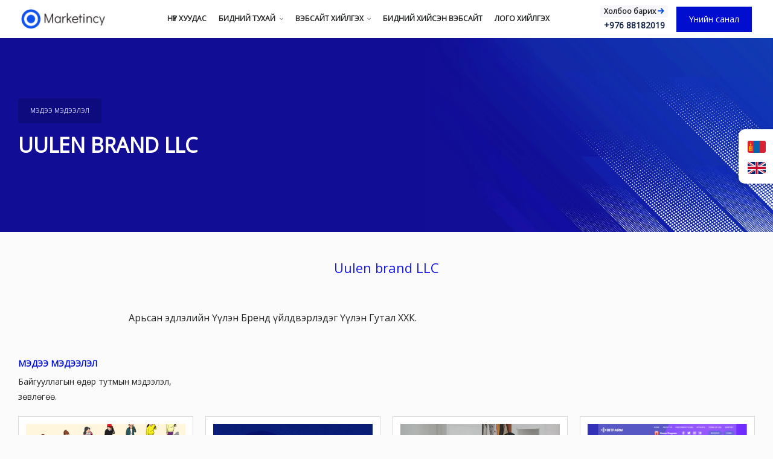

--- FILE ---
content_type: text/html; charset=UTF-8
request_url: https://marketincy.com/website/uulen-brand-llc/
body_size: 10572
content:
	<!DOCTYPE html>
<html>
	<head>
		<meta charset="utf-8">
		<meta http-equiv="Content-Type" content="text/html; charset=utf-8" />
		<meta name="description" content="вэбсайт апп хийх үйлчилгээ, website app hiih uilchilgee, вэбсайт хийнэ, website hiine, app hiine, апп хийнэ, site hiine, сайт хийнэ, application hiine, аппликэйшн хийнэ, танилцуулага сайт хийнэ, taniltsuulaga site hiine, танилцуулага вэбсайт хийнэ, taniltsuulaga website hiine, hudaldaanii site hiine, худалдааны сайт хийнэ, худалдааны вэбсайт хийнэ, hudaldaanii website hiine, medeenii site hiine, medeeenii website hiine, мэдээний сайт хийнэ, зарын сайт хийнэ, zariin site hiine, zariin website hiine, зарын вэбсайт хийнэ, mobile app hiine Вэб сайт хийх үйлчилгээ | Website hiih | вэб сайт хийнэ | Вэб сайт хийдэг компани | Веб сайт | вебсайт хийнэ | маркетингийн агентлаг | Үнийн санал вэбсайт апп хийх үйлчилгээ, website app hiih uilchilgee, вэбсайт хийнэ, website hiine, app hiine, апп хийнэ, site hiine, сайт хийнэ, application hiine, аппликэйшн хийнэ, танилцуулага сайт хийнэ, taniltsuulaga site hiine, танилцуулага вэбсайт хийнэ, taniltsuulaga website hiine, hudaldaanii site hiine, худалдааны сайт хийнэ, худалдааны вэбсайт хийнэ, hudaldaanii website hiine, medeenii site hiine, medeeenii website hiine, мэдээний сайт хийнэ, зарын сайт хийнэ, zariin site hiine, zariin website hiine, зарын вэбсайт хийнэ, mobile app hiine" />
		
		<meta name="viewport" content="width=device-width, initial-scale=1, minimum-scale=1, maximum-scale=1, viewport-fit=cover" />
		<title>Uulen brand LLC </title>
		<link rel="icon" href="https://marketincy.com/wp-content/themes/market-newtheme/web/file/icon.png?v=202306142032" type="image/png" sizes="16x16">
		<meta property="og:url" content="https://marketincy.com/website/uulen-brand-llc/"/>
		<meta property="og:title" content="Вэб сайт хийх үйлчилгээ | Website hiih | вэб сайт хийнэ | Вэб сайт хийдэг компани | Веб сайт | вебсайт хийнэ | маркетингийн агентлаг | Үнийн санал"/>
		<meta property="og:description" content="вэбсайт апп хийх үйлчилгээ, website app hiih uilchilgee, вэбсайт хийнэ, website hiine, app hiine, апп хийнэ, site hiine, сайт хийнэ, application hiine, аппликэйшн хийнэ, танилцуулага сайт хийнэ, taniltsuulaga site hiine, танилцуулага вэбсайт хийнэ, taniltsuulaga website hiine, hudaldaanii site hiine, худалдааны сайт хийнэ, худалдааны вэбсайт хийнэ, hudaldaanii website hiine, medeenii site hiine, medeeenii website hiine, мэдээний сайт хийнэ, зарын сайт хийнэ, zariin site hiine, zariin website hiine, зарын вэбсайт хийнэ, mobile app hiine"/>
		<meta property="og:image" content=""/>
		<meta name="twitter:image" content="">
		<meta property="og:image:width" content="600" />
		<meta property="og:image:height" content="300" />
		<meta property="og:image:alt" content="Uulen brand LLC" />
		<link rel="stylesheet" href="https://marketincy.com/wp-content/themes/market-newtheme/web/file/style/main.css?v=20230614655665652032">
		<meta name='robots' content='max-image-preview:large' />
	<style>img:is([sizes="auto" i], [sizes^="auto," i]) { contain-intrinsic-size: 3000px 1500px }</style>
	<link rel="alternate" type="application/rss+xml" title="Marketincy Partners LLC &raquo; хангамж" href="https://marketincy.com/feed/" />
<script type="text/javascript">
/* <![CDATA[ */
window._wpemojiSettings = {"baseUrl":"https:\/\/s.w.org\/images\/core\/emoji\/15.1.0\/72x72\/","ext":".png","svgUrl":"https:\/\/s.w.org\/images\/core\/emoji\/15.1.0\/svg\/","svgExt":".svg","source":{"concatemoji":"https:\/\/marketincy.com\/wp-includes\/js\/wp-emoji-release.min.js?ver=6.8"}};
/*! This file is auto-generated */
!function(i,n){var o,s,e;function c(e){try{var t={supportTests:e,timestamp:(new Date).valueOf()};sessionStorage.setItem(o,JSON.stringify(t))}catch(e){}}function p(e,t,n){e.clearRect(0,0,e.canvas.width,e.canvas.height),e.fillText(t,0,0);var t=new Uint32Array(e.getImageData(0,0,e.canvas.width,e.canvas.height).data),r=(e.clearRect(0,0,e.canvas.width,e.canvas.height),e.fillText(n,0,0),new Uint32Array(e.getImageData(0,0,e.canvas.width,e.canvas.height).data));return t.every(function(e,t){return e===r[t]})}function u(e,t,n){switch(t){case"flag":return n(e,"\ud83c\udff3\ufe0f\u200d\u26a7\ufe0f","\ud83c\udff3\ufe0f\u200b\u26a7\ufe0f")?!1:!n(e,"\ud83c\uddfa\ud83c\uddf3","\ud83c\uddfa\u200b\ud83c\uddf3")&&!n(e,"\ud83c\udff4\udb40\udc67\udb40\udc62\udb40\udc65\udb40\udc6e\udb40\udc67\udb40\udc7f","\ud83c\udff4\u200b\udb40\udc67\u200b\udb40\udc62\u200b\udb40\udc65\u200b\udb40\udc6e\u200b\udb40\udc67\u200b\udb40\udc7f");case"emoji":return!n(e,"\ud83d\udc26\u200d\ud83d\udd25","\ud83d\udc26\u200b\ud83d\udd25")}return!1}function f(e,t,n){var r="undefined"!=typeof WorkerGlobalScope&&self instanceof WorkerGlobalScope?new OffscreenCanvas(300,150):i.createElement("canvas"),a=r.getContext("2d",{willReadFrequently:!0}),o=(a.textBaseline="top",a.font="600 32px Arial",{});return e.forEach(function(e){o[e]=t(a,e,n)}),o}function t(e){var t=i.createElement("script");t.src=e,t.defer=!0,i.head.appendChild(t)}"undefined"!=typeof Promise&&(o="wpEmojiSettingsSupports",s=["flag","emoji"],n.supports={everything:!0,everythingExceptFlag:!0},e=new Promise(function(e){i.addEventListener("DOMContentLoaded",e,{once:!0})}),new Promise(function(t){var n=function(){try{var e=JSON.parse(sessionStorage.getItem(o));if("object"==typeof e&&"number"==typeof e.timestamp&&(new Date).valueOf()<e.timestamp+604800&&"object"==typeof e.supportTests)return e.supportTests}catch(e){}return null}();if(!n){if("undefined"!=typeof Worker&&"undefined"!=typeof OffscreenCanvas&&"undefined"!=typeof URL&&URL.createObjectURL&&"undefined"!=typeof Blob)try{var e="postMessage("+f.toString()+"("+[JSON.stringify(s),u.toString(),p.toString()].join(",")+"));",r=new Blob([e],{type:"text/javascript"}),a=new Worker(URL.createObjectURL(r),{name:"wpTestEmojiSupports"});return void(a.onmessage=function(e){c(n=e.data),a.terminate(),t(n)})}catch(e){}c(n=f(s,u,p))}t(n)}).then(function(e){for(var t in e)n.supports[t]=e[t],n.supports.everything=n.supports.everything&&n.supports[t],"flag"!==t&&(n.supports.everythingExceptFlag=n.supports.everythingExceptFlag&&n.supports[t]);n.supports.everythingExceptFlag=n.supports.everythingExceptFlag&&!n.supports.flag,n.DOMReady=!1,n.readyCallback=function(){n.DOMReady=!0}}).then(function(){return e}).then(function(){var e;n.supports.everything||(n.readyCallback(),(e=n.source||{}).concatemoji?t(e.concatemoji):e.wpemoji&&e.twemoji&&(t(e.twemoji),t(e.wpemoji)))}))}((window,document),window._wpemojiSettings);
/* ]]> */
</script>
		
	
<style id='wp-emoji-styles-inline-css' type='text/css'>

	img.wp-smiley, img.emoji {
		display: inline !important;
		border: none !important;
		box-shadow: none !important;
		height: 1em !important;
		width: 1em !important;
		margin: 0 0.07em !important;
		vertical-align: -0.1em !important;
		background: none !important;
		padding: 0 !important;
	}
</style>
<link rel='stylesheet' id='wp-block-library-css' href='https://marketincy.com/wp-includes/css/dist/block-library/style.min.css?ver=6.8' type='text/css' media='all' />
<style id='classic-theme-styles-inline-css' type='text/css'>
/*! This file is auto-generated */
.wp-block-button__link{color:#fff;background-color:#32373c;border-radius:9999px;box-shadow:none;text-decoration:none;padding:calc(.667em + 2px) calc(1.333em + 2px);font-size:1.125em}.wp-block-file__button{background:#32373c;color:#fff;text-decoration:none}
</style>
<style id='global-styles-inline-css' type='text/css'>
:root{--wp--preset--aspect-ratio--square: 1;--wp--preset--aspect-ratio--4-3: 4/3;--wp--preset--aspect-ratio--3-4: 3/4;--wp--preset--aspect-ratio--3-2: 3/2;--wp--preset--aspect-ratio--2-3: 2/3;--wp--preset--aspect-ratio--16-9: 16/9;--wp--preset--aspect-ratio--9-16: 9/16;--wp--preset--color--black: #000000;--wp--preset--color--cyan-bluish-gray: #abb8c3;--wp--preset--color--white: #ffffff;--wp--preset--color--pale-pink: #f78da7;--wp--preset--color--vivid-red: #cf2e2e;--wp--preset--color--luminous-vivid-orange: #ff6900;--wp--preset--color--luminous-vivid-amber: #fcb900;--wp--preset--color--light-green-cyan: #7bdcb5;--wp--preset--color--vivid-green-cyan: #00d084;--wp--preset--color--pale-cyan-blue: #8ed1fc;--wp--preset--color--vivid-cyan-blue: #0693e3;--wp--preset--color--vivid-purple: #9b51e0;--wp--preset--gradient--vivid-cyan-blue-to-vivid-purple: linear-gradient(135deg,rgba(6,147,227,1) 0%,rgb(155,81,224) 100%);--wp--preset--gradient--light-green-cyan-to-vivid-green-cyan: linear-gradient(135deg,rgb(122,220,180) 0%,rgb(0,208,130) 100%);--wp--preset--gradient--luminous-vivid-amber-to-luminous-vivid-orange: linear-gradient(135deg,rgba(252,185,0,1) 0%,rgba(255,105,0,1) 100%);--wp--preset--gradient--luminous-vivid-orange-to-vivid-red: linear-gradient(135deg,rgba(255,105,0,1) 0%,rgb(207,46,46) 100%);--wp--preset--gradient--very-light-gray-to-cyan-bluish-gray: linear-gradient(135deg,rgb(238,238,238) 0%,rgb(169,184,195) 100%);--wp--preset--gradient--cool-to-warm-spectrum: linear-gradient(135deg,rgb(74,234,220) 0%,rgb(151,120,209) 20%,rgb(207,42,186) 40%,rgb(238,44,130) 60%,rgb(251,105,98) 80%,rgb(254,248,76) 100%);--wp--preset--gradient--blush-light-purple: linear-gradient(135deg,rgb(255,206,236) 0%,rgb(152,150,240) 100%);--wp--preset--gradient--blush-bordeaux: linear-gradient(135deg,rgb(254,205,165) 0%,rgb(254,45,45) 50%,rgb(107,0,62) 100%);--wp--preset--gradient--luminous-dusk: linear-gradient(135deg,rgb(255,203,112) 0%,rgb(199,81,192) 50%,rgb(65,88,208) 100%);--wp--preset--gradient--pale-ocean: linear-gradient(135deg,rgb(255,245,203) 0%,rgb(182,227,212) 50%,rgb(51,167,181) 100%);--wp--preset--gradient--electric-grass: linear-gradient(135deg,rgb(202,248,128) 0%,rgb(113,206,126) 100%);--wp--preset--gradient--midnight: linear-gradient(135deg,rgb(2,3,129) 0%,rgb(40,116,252) 100%);--wp--preset--font-size--small: 13px;--wp--preset--font-size--medium: 20px;--wp--preset--font-size--large: 36px;--wp--preset--font-size--x-large: 42px;--wp--preset--spacing--20: 0.44rem;--wp--preset--spacing--30: 0.67rem;--wp--preset--spacing--40: 1rem;--wp--preset--spacing--50: 1.5rem;--wp--preset--spacing--60: 2.25rem;--wp--preset--spacing--70: 3.38rem;--wp--preset--spacing--80: 5.06rem;--wp--preset--shadow--natural: 6px 6px 9px rgba(0, 0, 0, 0.2);--wp--preset--shadow--deep: 12px 12px 50px rgba(0, 0, 0, 0.4);--wp--preset--shadow--sharp: 6px 6px 0px rgba(0, 0, 0, 0.2);--wp--preset--shadow--outlined: 6px 6px 0px -3px rgba(255, 255, 255, 1), 6px 6px rgba(0, 0, 0, 1);--wp--preset--shadow--crisp: 6px 6px 0px rgba(0, 0, 0, 1);}:where(.is-layout-flex){gap: 0.5em;}:where(.is-layout-grid){gap: 0.5em;}body .is-layout-flex{display: flex;}.is-layout-flex{flex-wrap: wrap;align-items: center;}.is-layout-flex > :is(*, div){margin: 0;}body .is-layout-grid{display: grid;}.is-layout-grid > :is(*, div){margin: 0;}:where(.wp-block-columns.is-layout-flex){gap: 2em;}:where(.wp-block-columns.is-layout-grid){gap: 2em;}:where(.wp-block-post-template.is-layout-flex){gap: 1.25em;}:where(.wp-block-post-template.is-layout-grid){gap: 1.25em;}.has-black-color{color: var(--wp--preset--color--black) !important;}.has-cyan-bluish-gray-color{color: var(--wp--preset--color--cyan-bluish-gray) !important;}.has-white-color{color: var(--wp--preset--color--white) !important;}.has-pale-pink-color{color: var(--wp--preset--color--pale-pink) !important;}.has-vivid-red-color{color: var(--wp--preset--color--vivid-red) !important;}.has-luminous-vivid-orange-color{color: var(--wp--preset--color--luminous-vivid-orange) !important;}.has-luminous-vivid-amber-color{color: var(--wp--preset--color--luminous-vivid-amber) !important;}.has-light-green-cyan-color{color: var(--wp--preset--color--light-green-cyan) !important;}.has-vivid-green-cyan-color{color: var(--wp--preset--color--vivid-green-cyan) !important;}.has-pale-cyan-blue-color{color: var(--wp--preset--color--pale-cyan-blue) !important;}.has-vivid-cyan-blue-color{color: var(--wp--preset--color--vivid-cyan-blue) !important;}.has-vivid-purple-color{color: var(--wp--preset--color--vivid-purple) !important;}.has-black-background-color{background-color: var(--wp--preset--color--black) !important;}.has-cyan-bluish-gray-background-color{background-color: var(--wp--preset--color--cyan-bluish-gray) !important;}.has-white-background-color{background-color: var(--wp--preset--color--white) !important;}.has-pale-pink-background-color{background-color: var(--wp--preset--color--pale-pink) !important;}.has-vivid-red-background-color{background-color: var(--wp--preset--color--vivid-red) !important;}.has-luminous-vivid-orange-background-color{background-color: var(--wp--preset--color--luminous-vivid-orange) !important;}.has-luminous-vivid-amber-background-color{background-color: var(--wp--preset--color--luminous-vivid-amber) !important;}.has-light-green-cyan-background-color{background-color: var(--wp--preset--color--light-green-cyan) !important;}.has-vivid-green-cyan-background-color{background-color: var(--wp--preset--color--vivid-green-cyan) !important;}.has-pale-cyan-blue-background-color{background-color: var(--wp--preset--color--pale-cyan-blue) !important;}.has-vivid-cyan-blue-background-color{background-color: var(--wp--preset--color--vivid-cyan-blue) !important;}.has-vivid-purple-background-color{background-color: var(--wp--preset--color--vivid-purple) !important;}.has-black-border-color{border-color: var(--wp--preset--color--black) !important;}.has-cyan-bluish-gray-border-color{border-color: var(--wp--preset--color--cyan-bluish-gray) !important;}.has-white-border-color{border-color: var(--wp--preset--color--white) !important;}.has-pale-pink-border-color{border-color: var(--wp--preset--color--pale-pink) !important;}.has-vivid-red-border-color{border-color: var(--wp--preset--color--vivid-red) !important;}.has-luminous-vivid-orange-border-color{border-color: var(--wp--preset--color--luminous-vivid-orange) !important;}.has-luminous-vivid-amber-border-color{border-color: var(--wp--preset--color--luminous-vivid-amber) !important;}.has-light-green-cyan-border-color{border-color: var(--wp--preset--color--light-green-cyan) !important;}.has-vivid-green-cyan-border-color{border-color: var(--wp--preset--color--vivid-green-cyan) !important;}.has-pale-cyan-blue-border-color{border-color: var(--wp--preset--color--pale-cyan-blue) !important;}.has-vivid-cyan-blue-border-color{border-color: var(--wp--preset--color--vivid-cyan-blue) !important;}.has-vivid-purple-border-color{border-color: var(--wp--preset--color--vivid-purple) !important;}.has-vivid-cyan-blue-to-vivid-purple-gradient-background{background: var(--wp--preset--gradient--vivid-cyan-blue-to-vivid-purple) !important;}.has-light-green-cyan-to-vivid-green-cyan-gradient-background{background: var(--wp--preset--gradient--light-green-cyan-to-vivid-green-cyan) !important;}.has-luminous-vivid-amber-to-luminous-vivid-orange-gradient-background{background: var(--wp--preset--gradient--luminous-vivid-amber-to-luminous-vivid-orange) !important;}.has-luminous-vivid-orange-to-vivid-red-gradient-background{background: var(--wp--preset--gradient--luminous-vivid-orange-to-vivid-red) !important;}.has-very-light-gray-to-cyan-bluish-gray-gradient-background{background: var(--wp--preset--gradient--very-light-gray-to-cyan-bluish-gray) !important;}.has-cool-to-warm-spectrum-gradient-background{background: var(--wp--preset--gradient--cool-to-warm-spectrum) !important;}.has-blush-light-purple-gradient-background{background: var(--wp--preset--gradient--blush-light-purple) !important;}.has-blush-bordeaux-gradient-background{background: var(--wp--preset--gradient--blush-bordeaux) !important;}.has-luminous-dusk-gradient-background{background: var(--wp--preset--gradient--luminous-dusk) !important;}.has-pale-ocean-gradient-background{background: var(--wp--preset--gradient--pale-ocean) !important;}.has-electric-grass-gradient-background{background: var(--wp--preset--gradient--electric-grass) !important;}.has-midnight-gradient-background{background: var(--wp--preset--gradient--midnight) !important;}.has-small-font-size{font-size: var(--wp--preset--font-size--small) !important;}.has-medium-font-size{font-size: var(--wp--preset--font-size--medium) !important;}.has-large-font-size{font-size: var(--wp--preset--font-size--large) !important;}.has-x-large-font-size{font-size: var(--wp--preset--font-size--x-large) !important;}
:where(.wp-block-post-template.is-layout-flex){gap: 1.25em;}:where(.wp-block-post-template.is-layout-grid){gap: 1.25em;}
:where(.wp-block-columns.is-layout-flex){gap: 2em;}:where(.wp-block-columns.is-layout-grid){gap: 2em;}
:root :where(.wp-block-pullquote){font-size: 1.5em;line-height: 1.6;}
</style>
<link rel='stylesheet' id='dashicons-css' href='https://marketincy.com/wp-includes/css/dashicons.min.css?ver=6.8' type='text/css' media='all' />
<link rel='stylesheet' id='post-views-counter-frontend-css' href='https://marketincy.com/wp-content/plugins/post-views-counter/css/frontend.min.css?ver=1.5.3' type='text/css' media='all' />
<style id='akismet-widget-style-inline-css' type='text/css'>

			.a-stats {
				--akismet-color-mid-green: #357b49;
				--akismet-color-white: #fff;
				--akismet-color-light-grey: #f6f7f7;

				max-width: 350px;
				width: auto;
			}

			.a-stats * {
				all: unset;
				box-sizing: border-box;
			}

			.a-stats strong {
				font-weight: 600;
			}

			.a-stats a.a-stats__link,
			.a-stats a.a-stats__link:visited,
			.a-stats a.a-stats__link:active {
				background: var(--akismet-color-mid-green);
				border: none;
				box-shadow: none;
				border-radius: 8px;
				color: var(--akismet-color-white);
				cursor: pointer;
				display: block;
				font-family: -apple-system, BlinkMacSystemFont, 'Segoe UI', 'Roboto', 'Oxygen-Sans', 'Ubuntu', 'Cantarell', 'Helvetica Neue', sans-serif;
				font-weight: 500;
				padding: 12px;
				text-align: center;
				text-decoration: none;
				transition: all 0.2s ease;
			}

			/* Extra specificity to deal with TwentyTwentyOne focus style */
			.widget .a-stats a.a-stats__link:focus {
				background: var(--akismet-color-mid-green);
				color: var(--akismet-color-white);
				text-decoration: none;
			}

			.a-stats a.a-stats__link:hover {
				filter: brightness(110%);
				box-shadow: 0 4px 12px rgba(0, 0, 0, 0.06), 0 0 2px rgba(0, 0, 0, 0.16);
			}

			.a-stats .count {
				color: var(--akismet-color-white);
				display: block;
				font-size: 1.5em;
				line-height: 1.4;
				padding: 0 13px;
				white-space: nowrap;
			}
		
</style>
<link rel='stylesheet' id='wp-paginate-css' href='https://marketincy.com/wp-content/plugins/wp-paginate/css/wp-paginate.css?ver=2.2.4' type='text/css' media='screen' />
<link rel="https://api.w.org/" href="https://marketincy.com/wp-json/" /><link rel="EditURI" type="application/rsd+xml" title="RSD" href="https://marketincy.com/xmlrpc.php?rsd" />
<meta name="generator" content="WordPress 6.8" />
<link rel="canonical" href="https://marketincy.com/website/uulen-brand-llc/" />
<link rel='shortlink' href='https://marketincy.com/?p=270' />
<link rel="alternate" title="oEmbed (JSON)" type="application/json+oembed" href="https://marketincy.com/wp-json/oembed/1.0/embed?url=https%3A%2F%2Fmarketincy.com%2Fwebsite%2Fuulen-brand-llc%2F" />
<link rel="alternate" title="oEmbed (XML)" type="text/xml+oembed" href="https://marketincy.com/wp-json/oembed/1.0/embed?url=https%3A%2F%2Fmarketincy.com%2Fwebsite%2Fuulen-brand-llc%2F&#038;format=xml" />
	</head>
<body>
<div id="preloader">
        <div class="preloader-wrap">
            <img src="https://marketincy.com/wp-content/themes/market-newtheme/web/file/logo.png?v=202306142032" style='height: 40px;' alt="вэбсайт апп хийх үйлчилгээ, website app hiih uilchilgee, вэбсайт хийнэ, website hiine, app hiine, апп хийнэ, site hiine, сайт хийнэ, application hiine, аппликэйшн хийнэ, танилцуулага сайт хийнэ, taniltsuulaga site hiine, танилцуулага вэбсайт хийнэ, taniltsuulaga website hiine, hudaldaanii site hiine, худалдааны сайт хийнэ, худалдааны вэбсайт хийнэ, hudaldaanii website hiine, medeenii site hiine, medeeenii website hiine, мэдээний сайт хийнэ, зарын сайт хийнэ, zariin site hiine, zariin website hiine, зарын вэбсайт хийнэ, mobile app hiine" class="img-fluid" />
            <div class="preloader">
                <i>.</i>
                <i>.</i>
                <i>.</i>
            </div>
        </div>
</div><header id="header" class="header-main">
	<div id="logoAndNav" class="main-header-menu-wrap bg-transparent">
		<div class="container-xl">
			<nav class="js-mega-menu navbar navbar-expand-md header-nav">
				<a class="navbar-brand pt-0" href="https://marketincy.com" title="Uulen brand LLC">
					<img src="https://marketincy.com/wp-content/themes/market-newtheme/web/file/marketincy.png" alt="Uulen brand LLC" class="img-fluid" />
				</a>
				<button type="button" class="navbar-toggler btn" aria-expanded="false" aria-controls="navBar" data-toggle="collapse" data-target="#navBar">
				<span id="hamburgerTrigger">
				<span class="ti-menu"></span>
				</span>
				</button>
				<div id="navBar" class="collapse navbar-collapse">
					<ul class="navbar-nav main-navbar-nav">
						<li class="nav-item custom-nav-item">
							<a class="nav-link custom-nav-link" href="https://marketincy.com/" title="Маркетинси Партнерс - Вэбсайт хийлгэх үйлчилгээ">Нүүр хуудас</a>
						</li>

<li class="nav-item hs-has-mega-menu custom-nav-item position-relative" data-position="center">
							<a id="aboutMegaMenu" class="nav-link custom-nav-link main-link-toggle" href="https://marketincy.com/about" aria-haspopup="true" aria-expanded="false">Бидний тухай</a>
							<div class="hs-mega-menu main-sub-menu" style="width: 320px" aria-labelledby="aboutMegaMenu">
								<div class="title-with-icon-item">
									<a class="title-with-icon-link" href="https://marketincy.com/about" title="Танилцуулга">
										<div class="media align-items-center">
											<img class="menu-titile-icon" src="https://marketincy.com/wp-content/themes/market-newtheme/web/file/img/community.svg" alt="Маркетинси Партнерс - Вэбсайт хийлгэх үйлчилгээ">
											<div class="media-body">
												<span class="u-header__promo-title">Танилцуулга</span>
												<small class="u-header__promo-text">Маркетинси Партнерс ХХК
												</small>
											</div>
										</div>
									</a>
								</div>
								<div class="title-with-icon-item">
									<a class="title-with-icon-link" href="https://marketincy.com/contact">
										<div class="media align-items-center">
											<img class="menu-titile-icon" src="https://marketincy.com/wp-content/themes/market-newtheme/web/file/img/chat-mobile.svg" alt="Маркетинси Партнерс - Вэбсайт хийлгэх үйлчилгээ">
											<div class="media-body">
												<span class="u-header__promo-title">Холбоо барих</span>
												<small class="u-header__promo-text"><span class="__cf_email__" data-cfemail="17747f76767a7676577a76657c72637e79746e3974787a">[email&#160;protected]</span>
												</small>
											</div>
										</div>
									</a>
								</div>
								<div class="title-with-icon-item">
									<a class="title-with-icon-link" href="https://marketincy.com/web/portfolio">
										<div class="media align-items-center">
											<img class="menu-titile-icon" src="https://marketincy.com/wp-content/themes/market-newtheme/web/file/img/partner.svg" alt="Маркетинси Партнерс - Вэбсайт хийлгэх үйлчилгээ">
											<div class="media-body">
												<span class="u-header__promo-title">Хийж гүйцэтгэсэн ажил</span>
												<small class="u-header__promo-text">
												Бидний хийсэн вэбсайт
												</small>
											</div>
										</div>
									</a>
								</div>
								<div class="title-with-icon-item">
									<a class="title-with-icon-link" href="https://marketincy.com/blog/news">
										<div class="media align-items-center">
											<img class="menu-titile-icon" src="https://marketincy.com/wp-content/themes/market-newtheme/web/file/img/blog.svg" alt="Маркетинси Партнерс - Вэбсайт хийлгэх үйлчилгээ">
											<div class="media-body">
												<span class="u-header__promo-title">Мэдээ мэдээлэл</span>
												<small class="u-header__promo-text">
												Өдөр тутмын мэдээ мэдээлэл
												</small>
											</div>
										</div>
									</a>
								</div>
							</div>
						</li>
						
						<li class="nav-item hs-has-mega-menu custom-nav-item position-relative" data-position="center">
							<a id="domainMegaMenu" class="nav-link custom-nav-link main-link-toggle" href="https://marketincy.com/web" aria-haspopup="true" aria-expanded="false">Вэбсайт хийлгэх</a>
							<div class="hs-mega-menu main-sub-menu" style="width: 660px" aria-labelledby="domainMegaMenu">
								<div class="row no-gutters">
								<div class="col-md-6 col-sm-6 gray-light-bg custom-radius-right">
										<div class="menu-item-wrap p-4">
											<h6>Бид танай байгуулага үйлчилгээнд</h6>
											<ul class="list-unstyled tech-feature-list">
												<li class="py-1"><small><span class="fad fa-check-circle text-success mr-2"></span><strong>Бүрэн Монгол</strong> админ удирдлагатай</small></li>
												<li class="py-1"><small><span class="fad fa-check-circle text-success mr-2"></span><strong>Олон хэлтэй</strong> 2 болон түүнээс дээш хэлтэй </small></li>
												<li class="py-1"><small><span class="fad fa-check-circle text-success mr-2"></span><strong>Хайлтын системын оновчлол</strong> хайлтын системүүдэд дээгүүр гарах</small></li>
												<li class="py-1"><small><span class="fad fa-check-circle text-success mr-2"></span><strong>Бүх төрлийн</strong> бүртгэл, захиалга, худалдан авалт г.м  функц байж болно</small></li>
														</ul>
											<a class="btn btn-brand-03 btn-block mt-3" href="https://marketincy.com/web/">Вэбсайт хийлгэх<span
												class="fas fa-angle-right ml-2"></span></a>
										</div>
									</div>
									<div class="col-md-6 col-sm-6">
										<div class="menu-item-wrap p-3">
											<div class="title-with-icon-item">
												<a class="title-with-icon-link" href="https://marketincy.com/domain/">
													<div class="d-flex align-items-center pb-1">
														<i class="fas fa-globe mr-2 color-primary"></i>
														<span class="u-header__promo-title" style='font-size: 100%;'>Домайн нэр худалдаж авах</span>
													</div>
													<small class="u-header__promo-text">Таны хүссэн нэр авах боломжтой эсэхийг шалгах</small>
												</a>
											</div>
											<div class="title-with-icon-item">
												<a class="title-with-icon-link" href="https://marketincy.com/domain/transfer">
													<div class="d-flex align-items-center pb-1">
														<i class="fas fa-exchange-alt mr-2 color-accent"></i>
														<span class="u-header__promo-title">Домайн нэр шилжүүлэх </span>
													</div>
													<small class="u-header__promo-text">Нэр шилжүүлэх</small>
												</a>
											</div>
											<div class="title-with-icon-item">
												<a class="title-with-icon-link" href="https://marketincy.com/domain/whois">
													<div class="d-flex align-items-center pb-1">
														<i class="fas fa-copyright mr-2 instagram-color"></i>
														<span class="u-header__promo-title">Домайн нэрний эзэмшигч харах </span>
													</div>
													<small class="u-header__promo-text"></small>
												</a>
											</div>
										</div>
									</div>
									
								</div>
							</div>
						</li>
						
						
						
							<li class="nav-item custom-nav-item">
							<a class="nav-link custom-nav-link" href="https://marketincy.com/web/portfolio" title="Бидний хийсэн вэбсайт">Бидний хийсэн вэбсайт</a>
						</li>
						
							<li class="nav-item custom-nav-item">
							<a class="nav-link custom-nav-link" href="https://marketincy.com/logo" title="Лого хийлгэх">Лого хийлгэх</a>
						</li>
						
						
						
					</ul>
				</div>
				<div class='mobileHidden'>
				<li class="nav-item d-flex flex-lg-column align-items-center justify-content-center " style='margin-right: 14px;'>
					<a href="https://marketincy.com/contact" style=" background: #f6f6fb; font-size: 12px; padding: 4px 6px; font-weight: 600;border-radius: 2px; line-height: 1; ">Холбоо барих
					<i aria-hidden="true" class="fas fa-arrow-right"></i>
					</a>
					<a href="tel:88182019" style=" color: #112246; font-weight: 600; font-size: 14px; ">+976 88182019</a>
				</li>
				<li class="nav-item header-nav-last-item d-flex align-items-center ">
					<a class="btn btn-brand-03 animated-btn" href="https://marketincy.com/price" title="Вэбсайт хийлгэх үнэ">
						Үнийн санал
					</a>
				</li>
				</div>
			</nav>
		</div>
	</div>
</header>
<div class="main"><section class="ptb-100 overflow-hidden primary-bg pageSlider">
	<div class="container-xl">
		<div class="row align-items-center justify-content-lg-between justify-content-md-center justify-content-sm-center">
			<div class="col-md-12 col-lg-7">
				<div class="hero-slider-content">
					<div class="span_badge" >
										
					Мэдээ мэдээлэл					</div>
					
					
					  <div class="pageSliderTItle" >Uulen brand LLC </div>
					<p class="lead">
						 					</p>
					
				</div>
			</div>
		</div>
	</div>
</section><section id="blogGrid" class="blog blog-grid pt-40 pb-40">
	<div class="container-xl">
		<div class="row">
			<div class="col-sm-12 col-md-12">
				<div class="heading text-center mb-50 content-side">
					<h2 class="heading__title">Uulen brand LLC</h2>
					<div class='text-justify'>
						<p class="heading__desc">
							
<p>Арьсан эдлэлийн Үүлэн Бренд үйлдвэрлэдэг Үүлэн Гутал ХХК.</p>
						</p>
					</div>
				</div>
			</div>
		</div>
	</div>
</section>
<style>
.content-side p{
    font-size: 16px;
    line-height: 24px;
    font-weight: 400;
    margin-bottom: 15px;
    line-height: 1.8em;
}
.content-side ul{
	 font-size: 16px;
    line-height: 24px;
	margin-left: 25px;
	    margin-bottom: 20px;
}
.content-side ul li{
	  line-height: 1.8em;
}
	.content-side{
	max-width: 70%;
	margin: 0 auto;
	font-size: 14px;
	}
	.content-side h3{
	margin-bottom: 18px;
	font-size: 16px;
	}
	@media only screen and (min-width: 768px) and (max-width: 991px) {
	.content-side{
	max-width: 96%;
	margin: 0 auto;
	font-size: 14px;
	}
	}
	@media only screen and (max-width: 767px) {
	.content-side{
	max-width: 96%;
	margin: 0 auto;
	font-size: 14px;
	}
	}
	@media only screen and (max-width: 575px) {
	.content-side{
	max-width: 96%;
	margin: 0 auto;
	font-size: 14px;
	}
	}
</style><section class="blog-grid pb-50">
	<div class="container-xl">
		<div class="row section_sub_title">
			<div class="col-sm-12 col-md-12 col-lg-3">
				<div class="heading mb-50">
					<h2>Мэдээ мэдээлэл</h2>
					<span class="heading__subtitle">
					Байгууллагын өдөр тутмын мэдээлэл, зөвлөгөө.
					</span>
				</div>
			</div>
		</div>
		<div class="row">
						<div class="col-lg-3 col-md-3 col-sm-6 col-6">
				<div class="post-item post-item_list">
					<div class="post-item__img">
						<a href="https://marketincy.com/759/" title='Z үеийнхэн нэг ажлын байранд дунджаар 2 жил 3 сар тогтвортой ажилладаг'>
						<img src="https://marketincy.com/wp-content/uploads/z.jpg" alt="Z үеийнхэн нэг ажлын байранд дунджаар 2 жил 3 сар тогтвортой ажилладаг" class='img-fluid'>
						</a>
					</div>
					<div class="post-item_cat">
						<a href="https://marketincy.com/759/" title="">
												</a> 
					</div>
					<div class="post-item__content">
						<h5 class="post-item__title">
							<a href="https://marketincy.com/759/" title='Z үеийнхэн нэг ажлын байранд дунджаар 2 жил 3 сар тогтвортой ажилладаг'>Z үеийнхэн нэг ажлын байранд дунджаар 2 жил 3 сар тогтвортой ажилладаг</a>
						</h5>
						<div class="post-item__desc">
							<p>Сүүлийн үед ажил олгогч нар ажилтнуудынхаа үе үеийн онцлогт маш их анхаарал хандуулах болжээ. Үүнээс улбаалан хүмүүсийг ямар үед багтахаас [&hellip;]</p>
						</div>
					</div>
				</div>
			</div>
						<div class="col-lg-3 col-md-3 col-sm-6 col-6">
				<div class="post-item post-item_list">
					<div class="post-item__img">
						<a href="https://marketincy.com/756/" title='Байгууллагын вэбсайтыг зайлшгүй шинэчлэх 9 шалтгаан'>
						<img src="https://marketincy.com/wp-content/uploads/web.jpg" alt="Байгууллагын вэбсайтыг зайлшгүй шинэчлэх 9 шалтгаан" class='img-fluid'>
						</a>
					</div>
					<div class="post-item_cat">
						<a href="https://marketincy.com/756/" title="">
												</a> 
					</div>
					<div class="post-item__content">
						<h5 class="post-item__title">
							<a href="https://marketincy.com/756/" title='Байгууллагын вэбсайтыг зайлшгүй шинэчлэх 9 шалтгаан'>Байгууллагын вэбсайтыг зайлшгүй шинэчлэх 9 шалтгаан</a>
						</h5>
						<div class="post-item__desc">
							<p>Аливаа байгууллагын вэбсайт  хэрэглэгчтэй холбогдох, тэдний итгэлийг хүлээх гэх мэтчилэн олон давуу талыг олгодог маш үр дүнтэй хэрэгсэл билээ.  Харин энэхүү сорилт [&hellip;]</p>
						</div>
					</div>
				</div>
			</div>
						<div class="col-lg-3 col-md-3 col-sm-6 col-6">
				<div class="post-item post-item_list">
					<div class="post-item__img">
						<a href="https://marketincy.com/692/" title='Компани хэрхэн байгуулах вэ?'>
						<img src="https://marketincy.com/wp-content/uploads/4-1200x450.jpg" alt="Компани хэрхэн байгуулах вэ?" class='img-fluid'>
						</a>
					</div>
					<div class="post-item_cat">
						<a href="https://marketincy.com/692/" title="">
												</a> 
					</div>
					<div class="post-item__content">
						<h5 class="post-item__title">
							<a href="https://marketincy.com/692/" title='Компани хэрхэн байгуулах вэ?'>Компани хэрхэн байгуулах вэ?</a>
						</h5>
						<div class="post-item__desc">
							<p>ХХК байгуулах уу ТББ байгуулах уу? Хуулийн этгээд&nbsp;болохоор шийдсэн бол ямар хэлбэрээр үйл ажиллагаа явуулахаа сонгох болно. ХХК, ХК, ТББ, [&hellip;]</p>
						</div>
					</div>
				</div>
			</div>
						<div class="col-lg-3 col-md-3 col-sm-6 col-6">
				<div class="post-item post-item_list">
					<div class="post-item__img">
						<a href="https://marketincy.com/685/" title='5 Web Development Blogs You Should Be Reading'>
						<img src="https://marketincy.com/wp-content/uploads/a2-1200x682.png" alt="5 Web Development Blogs You Should Be Reading" class='img-fluid'>
						</a>
					</div>
					<div class="post-item_cat">
						<a href="https://marketincy.com/685/" title="">
												</a> 
					</div>
					<div class="post-item__content">
						<h5 class="post-item__title">
							<a href="https://marketincy.com/685/" title='5 Web Development Blogs You Should Be Reading'>5 Web Development Blogs You Should Be Reading</a>
						</h5>
						<div class="post-item__desc">
							<p>1.&nbsp;Developer Drive As mentioned above, this is a perfect option if you’re just beginning your career in web development. By [&hellip;]</p>
						</div>
					</div>
				</div>
			</div>
						<div class="col-lg-3 col-md-3 col-sm-6 col-6">
				<div class="post-item post-item_list">
					<div class="post-item__img">
						<a href="https://marketincy.com/1/" title='2023 оны МАРКЕТИНГИЙН топ чиг хандлагууд'>
						<img src="https://marketincy.com/wp-content/uploads/chatbot-1200x628.png" alt="2023 оны МАРКЕТИНГИЙН топ чиг хандлагууд" class='img-fluid'>
						</a>
					</div>
					<div class="post-item_cat">
						<a href="https://marketincy.com/1/" title="">
												</a> 
					</div>
					<div class="post-item__content">
						<h5 class="post-item__title">
							<a href="https://marketincy.com/1/" title='2023 оны МАРКЕТИНГИЙН топ чиг хандлагууд'>2023 оны МАРКЕТИНГИЙН топ чиг хандлагууд</a>
						</h5>
						<div class="post-item__desc">
							<p>HubSpot блог дэлхийн 1000 гаруй маркетингийн мэргэжилтнүүдээс судалгаа аван ярилцаж, бизнесийн байгууллагуудад 2023 онд буюу хамгийн сүүлийн үеийн &#8211; өрсөлдөж [&hellip;]</p>
						</div>
					</div>
				</div>
			</div>
								</div>
	</div>
</section> </div>
    <footer class="footer-1 ptb-60 gradient-bg">
        <div class="container-xl">
            <div class="row">
                <div class="col-md-12 col-lg-3 mb-4 mb-md-4 mb-sm-4 mb-lg-0">
                    <a href="https://marketincy.com/" class="navbar-brand mb-2">
                        <img src="https://marketincy.com/wp-content/themes/market-newtheme/web/file/logo.png?v=2023061420321420" alt="Marketincy" class="img-fluid" style='filter: brightness(0) invert(1);'>
                    </a>
                    <br>
                    
           </div>
                <div class="col-md-12 col-lg-8">
                    <div class="row mt-0">
                        <div class="col-sm-6 col-md-4 col-lg-4 mb-4 mb-sm-4 mb-md-0 mb-lg-0">
                            <h6 class="font-weight-normal">// КОМПАНИ</h6>
                            <ul>
                            <li><a href="https://marketincy.com/about"> Танилцуулга </a>  </li>
							<li><a href="https://marketincy.com/web">  Вэб сайт хийлгэх </a>   </li>
							<li><a href="https://marketincy.com/logo">  Лого хийлгэх </a>   </li>
							<li><a href="https://marketincy.com/blog/news"> Блог </a>   </li>
							<li><a href="https://marketincy.com/contact"> Холбоо барих </a>   </li>
                            </ul>
                        </div>
                         <div class="col-sm-6 col-md-4 col-lg-4 mb-4 mb-sm-4 mb-md-0 mb-lg-0">
                            <h6 class="font-weight-normal">// ДОМАЙН НЭР</H6>
                            <ul>
                            <li>  <a href="https://marketincy.com/domain"> Домайн нэр шинээр авах  </a>   </li>
							<li>  <a href="https://marketincy.com/domain/whois"> Домайн нэрийн эзэмшигч шалгах  </a>   </li>
							<li>  <a href="https://marketincy.com/domain/term"> Домайн нэрийн бүртгэлийн журам шалгах  </a>  </li>
							
                            </ul>
                        </div>
                        <div class="col-sm-6 col-md-4 col-lg-4 mb-4 mb-sm-4 mb-md-0 mb-lg-0">
                            <h6 class="font-weight-normal">// ХОСТИНГ БУЮУ СЕРВЕР</h6>
                            <ul>
							
							<li>  <a href="https://marketincy.com/hosting"> Вэб хостинг гэж юу вэ?  </a>   </li>
							<li>  <a href="https://marketincy.com/ssl"> SSL СЕРТИФИКАТ </a>   </li>
							<li>  <a href="https://marketincy.com/vps"> VPS гэж юу вэ?  </a>   </li>
							
                            </ul>
                        </div>
                        
                    </div>
                </div>
            </div>
        </div>
     
    </footer>

    <div class="footer-bottom gray-light-bg">
        <div class="container-xl">
            <div class="row">
                <div class="col-md-6 col-lg-7">
                    <div class="copyright-wrap">
                        <p class="mb-0">Зохиогчын эрх хуулийн дагуу Маркетинси Партнерс ХХК -ын өмч болно. 2016 - 2023 ©</p>
                    </div>
                </div>
                <div class="col-md-6 col-lg-5">
                    <div class="terms-policy-wrap text-lg-right text-md-right text-left">
                        <ul class="list-inline">
                           
							
                            <li class="list-inline-item">
							<a class="small-text" href="tel:88182019">
							+976 88182019 
							</a></li>
							
							 <li class="list-inline-item"><a class="small-text" href="/cdn-cgi/l/email-protection#b8dbd0d9d9d5d9d9f8d5d9cad3ddccd1d6dbc196dbd7d5">
							<span class="__cf_email__" data-cfemail="8cefe4edede1ededcce1edfee7e9f8e5e2eff5a2efe3e1">[email&#160;protected]</span>
							</a></li>
                        </ul>
                    </div>
                </div>
            </div>
        </div>
    </div>
      <div class="language-switcher">
    <div class="flag">
       <a href='https://marketincy.com/mn'> <img src="https://flagcdn.com/w40/mn.png" alt="Mongolian Flag">
        <span>Монгол</span>
		</a>
    </div>
    <div class="flag">
        <a href='https://marketincy.com/en'> <img src="https://flagcdn.com/w40/gb.png" alt="English Flag">
        <span>English</span>
    </a>
    </div>
</div>

<style>
.language-switcher {
    position: fixed;
    right: -60px; /* Эхлээд зөвхөн тугны хэсэг харагдана */
    top: 36%;
    transform: translateY(-50%);
    background: #fff;
    padding: 10px;
    border-radius: 10px 0 0 10px;
    box-shadow: -2px 2px 10px rgba(0, 0, 0, 0.2);
    transition: right 0.3s ease-in-out;
    cursor: pointer;
    display: flex;
    flex-direction: column;
    gap: 10px;
    align-items: flex-start;
	z-index: 99999999;
}

.language-switcher:hover {
    right: 0; /* Хулгана дээгүүр очих үед бүхэлдээ харагдана */
}

.language-switcher .flag {
    display: flex;
    align-items: center;
    gap: 10px;
    white-space: nowrap;
    padding: 5px;
}

.language-switcher img {
    width: 30px;
    height: 20px;
    border-radius: 3px;
}

/* Эхлээд текст нуух */
.language-switcher span {
    font-size: 14px;
    font-weight: bold;
    color: #333;
    opacity: 0;
    transition: opacity 0.3s ease-in-out;
}

/* Хулгана очих үед текст харагдана */
.language-switcher:hover span {
    opacity: 1;
}
</style>


    <div class="scroll-top scroll-to-target primary-bg text-white" data-target="html" style='display: none;'>
        <span class="fas fa-hand-point-up"></span>
    </div>
    <script data-cfasync="false" src="/cdn-cgi/scripts/5c5dd728/cloudflare-static/email-decode.min.js"></script><script src="https://marketincy.com/wp-content/themes/market-newtheme/web/file/javascripts/vendors/jquery-3.5.1.min.js?v=202306142032"></script>
    <script src="https://marketincy.com/wp-content/themes/market-newtheme/web/file/javascripts/vendors/popper.min.js?v=202306142032"></script>
    <script src="https://marketincy.com/wp-content/themes/market-newtheme/web/file/javascripts/vendors/bootstrap.min.js?v=202306142032"></script>
    <script src="https://marketincy.com/wp-content/themes/market-newtheme/web/file/javascripts/vendors/bootstrap-slider.min.js?v=202306142032"></script>
    <script src="https://marketincy.com/wp-content/themes/market-newtheme/web/file/javascripts/vendors/jquery.easing.min.js?v=202306142032"></script>
    <script src="https://marketincy.com/wp-content/themes/market-newtheme/web/file/javascripts/vendors/owl.carousel.min.js?v=202306142032"></script>
    <script src="https://marketincy.com/wp-content/themes/market-newtheme/web/file/javascripts/vendors/countdown.min.js?v=202306142032"></script>
    <script src="https://marketincy.com/wp-content/themes/market-newtheme/web/file/javascripts/vendors/jquery.waypoints.min.js?v=202306142032"></script>
    <script src="https://marketincy.com/wp-content/themes/market-newtheme/web/file/javascripts/vendors/jquery.rcounterup.js?v=202306142032"></script>
    <script src="https://marketincy.com/wp-content/themes/market-newtheme/web/file/javascripts/vendors/magnific-popup.min.js?v=202306142032"></script>
    <script src="https://marketincy.com/wp-content/themes/market-newtheme/web/file/javascripts/vendors/validator.min.js?v=202306142032"></script>
    <script src="https://marketincy.com/wp-content/themes/market-newtheme/web/file/javascripts/vendors/hs.megamenu.js?v=202306142032"></script>
    <script src="https://marketincy.com/wp-content/themes/market-newtheme/web/file/javascripts/app.js?v=202306142032"></script>
   
<script defer src="https://static.cloudflareinsights.com/beacon.min.js/vcd15cbe7772f49c399c6a5babf22c1241717689176015" integrity="sha512-ZpsOmlRQV6y907TI0dKBHq9Md29nnaEIPlkf84rnaERnq6zvWvPUqr2ft8M1aS28oN72PdrCzSjY4U6VaAw1EQ==" data-cf-beacon='{"version":"2024.11.0","token":"2ebc0cad1c5d412aac66e0f57fce21d8","r":1,"server_timing":{"name":{"cfCacheStatus":true,"cfEdge":true,"cfExtPri":true,"cfL4":true,"cfOrigin":true,"cfSpeedBrain":true},"location_startswith":null}}' crossorigin="anonymous"></script>
</body>
</html>

--- FILE ---
content_type: text/css
request_url: https://marketincy.com/wp-content/themes/market-newtheme/web/file/style/main.css?v=20230614655665652032
body_size: 121478
content:
@import url('https://fonts.googleapis.com/css2?family=Open+Sans');
 html, body, div, span, applet, object, iframe, h1, h2, h3, h4, h5, h6, p, blockquote, pre, a, abbr, acronym, address, big, cite, code, del, dfn, em, img, ins, kbd, q, s, samp, small, strike, strong, sub, sup, tt, var, b, u, i, center, dl, dt, dd, ol, ul, li, fieldset, form, label, legend, table, caption, tbody, tfoot, thead, tr, th, td, article, aside, canvas, details, embed, figure, figcaption, footer, header, hgroup, menu, nav, output, ruby, section, summary, time, mark, audio, video {
     margin: 0;
     padding: 0;
     border: 0;
     font-size: 100%;
     font: inherit;
     vertical-align: baseline;
}
 article, aside, details, figcaption, figure, footer, header, hgroup, menu, nav, section {
     display: block;
}
 body {
     line-height: 1;
     font-family: Open Sans;
}
 ol, ul {
     list-style: none;
}
 blockquote, q {
     quotes: none;
}
 blockquote:before, blockquote:after, q:before, q:after {
     content: '';
     content: none;
}
 table {
     border-collapse: collapse;
     border-spacing: 0;
}
 html {
     -webkit-box-sizing: border-box;
     box-sizing: border-box;
}
 *, *:before, *:after {
     -webkit-box-sizing: inherit;
     box-sizing: inherit;
}
 @media (min-width: 320px) and (max-width: 768px) {
     html {
         font-size: 88%;
    }
}
 :root {
     --blue: #007bff;
     --indigo: #6610f2;
     --purple: #6f42c1;
     --pink: #e83e8c;
     --red: #dc3545;
     --orange: #fd7e14;
     --yellow: #ffc107;
     --green: #28a745;
     --teal: #20c997;
     --cyan: #17a2b8;
     --white: #fff;
     --gray: #6c757d;
     --gray-dark: #343a40;
     --primary: #007bff;
     --secondary: #6c757d;
     --success: #28a745;
     --info: #17a2b8;
     --warning: #ffc107;
     --danger: #dc3545;
     --light: #f8f9fa;
     --dark: #343a40;
     --breakpoint-xs: 0;
     --breakpoint-sm: 576px;
     --breakpoint-md: 768px;
     --breakpoint-lg: 992px;
     --breakpoint-xl: 1200px;
     --font-family-sans-serif: -apple-system, BlinkMacSystemFont, "Open Sans", "Helvetica Neue", Arial, "Noto Sans", "Liberation Sans", sans-serif, "Apple Color Emoji", "Segoe UI Emoji", "Segoe UI Symbol", "Noto Color Emoji";
     --font-family-monospace: SFMono-Regular, Menlo, Monaco, Consolas, "Liberation Mono", "Courier New", monospace;
}
 *, *::before, *::after {
     -webkit-box-sizing: border-box;
     box-sizing: border-box;
}
 html {
     font-family: sans-serif;
     line-height: 1.15;
     -webkit-text-size-adjust: 100%;
     -webkit-tap-highlight-color: rgba(0, 0, 0, 0);
}
 article, aside, figcaption, figure, footer, header, hgroup, main, nav, section {
     display: block;
}
 body {
     margin: 0;
     font-size: 14px;
     font-weight: 400;
     line-height: 1.8em;
     color: #242627;
     text-align: left;
     background-color: #fbfbfb;
}
 [tabindex="-1"]:focus:not(:focus-visible) {
     outline: 0 !important;
}
 hr {
     -webkit-box-sizing: content-box;
     box-sizing: content-box;
     height: 0;
     overflow: visible;
}
 h1, h2, h3, h4, h5, h6 {
     margin-top: 0;
     margin-bottom: 0.977rem;
}
 p {
     margin-top: 0;
     margin-bottom: 1rem;
     font-size: 14px;
     text-align: justify;
     line-height: 1.6em;
}
 abbr[title], abbr[data-original-title] {
     text-decoration: underline;
     -webkit-text-decoration: underline dotted;
     text-decoration: underline dotted;
     cursor: help;
     border-bottom: 0;
     -webkit-text-decoration-skip-ink: none;
     text-decoration-skip-ink: none;
}
 address {
     margin-bottom: 1rem;
     font-style: normal;
     line-height: inherit;
}
 ol, ul, dl {
     margin-top: 0;
     margin-bottom: 1rem;
}
 ol ol, ul ul, ol ul, ul ol {
     margin-bottom: 0;
}
 dt {
     font-weight: 700;
}
 dd {
     margin-bottom: .5rem;
     margin-left: 0;
}
 blockquote {
     margin: 0 0 1rem;
}
 b, strong {
     font-weight: bolder;
}
 small {
     font-size: 80%;
}
 sub, sup {
     position: relative;
     font-size: 75%;
     line-height: 0;
     vertical-align: baseline;
}
 sub {
     bottom: -.25em;
}
 sup {
     top: -.5em;
}
 a {
     color: #007bff;
     text-decoration: none;
     background-color: transparent;
}
 a:hover {
     color: #0056b3;
     text-decoration: none;
}
 a:not([href]):not([class]) {
     color: inherit;
     text-decoration: none;
}
 a:not([href]):not([class]):hover {
     color: inherit;
     text-decoration: none;
}
 pre, code, kbd, samp {
     font-family: SFMono-Regular, Menlo, Monaco, Consolas, "Liberation Mono", "Courier New", monospace;
     font-size: 1em;
}
 pre {
     margin-top: 0;
     margin-bottom: 1rem;
     overflow: auto;
     -ms-overflow-style: scrollbar;
}
 figure {
     margin: 0 0 1rem;
}
 img {
     vertical-align: middle;
     border-style: none;
}
 svg {
     overflow: hidden;
     vertical-align: middle;
}
 table {
     border-collapse: collapse;
}
 caption {
     padding-top: 0.75rem;
     padding-bottom: 0.75rem;
     color: #6c757d;
     text-align: left;
     caption-side: bottom;
}
 th {
     text-align: inherit;
     text-align: -webkit-match-parent;
}
 label {
     display: inline-block;
     margin-bottom: 0.5rem;
}
 button {
     border-radius: 0;
}
 button:focus:not(:focus-visible) {
     outline: 0;
}
 input, button, select, optgroup, textarea {
     margin: 0;
     font-family: inherit;
     font-size: inherit;
     line-height: inherit;
}
 button, input {
     overflow: visible;
}
 button, select {
     text-transform: none;
}
 [role="button"] {
     cursor: pointer;
}
 select {
     word-wrap: normal;
}
 button, [type="button"], [type="reset"], [type="submit"] {
     -webkit-appearance: button;
}
 button:not(:disabled), [type="button"]:not(:disabled), [type="reset"]:not(:disabled), [type="submit"]:not(:disabled) {
     cursor: pointer;
}
 button::-moz-focus-inner, [type="button"]::-moz-focus-inner, [type="reset"]::-moz-focus-inner, [type="submit"]::-moz-focus-inner {
     padding: 0;
     border-style: none;
}
 input[type="radio"], input[type="checkbox"] {
     -webkit-box-sizing: border-box;
     box-sizing: border-box;
     padding: 0;
}
 textarea {
     overflow: auto;
     resize: vertical;
}
 fieldset {
     min-width: 0;
     padding: 0;
     margin: 0;
     border: 0;
}
 legend {
     display: block;
     width: 100%;
     max-width: 100%;
     padding: 0;
     margin-bottom: .5rem;
     font-size: 1.5rem;
     line-height: inherit;
     color: inherit;
     white-space: normal;
}
 progress {
     vertical-align: baseline;
}
 [type="number"]::-webkit-inner-spin-button, [type="number"]::-webkit-outer-spin-button {
     height: auto;
}
 [type="search"] {
     outline-offset: -2px;
     -webkit-appearance: none;
}
 [type="search"]::-webkit-search-decoration {
     -webkit-appearance: none;
}
 ::-webkit-file-upload-button {
     font: inherit;
     -webkit-appearance: button;
}
 output {
     display: inline-block;
}
 summary {
     display: list-item;
     cursor: pointer;
}
 template {
     display: none;
}
 [hidden] {
     display: none !important;
}
 h1, h2, h3, h4, h5, h6, .h1, .h2, .h3, .h4, .h5, .h6 {
     margin-bottom: 10px;
     font-weight: 500;
     line-height: 1.25;
     color: #1919e9;
}
 h1, .h1 {
     font-size: 22px;
}
 h2, .h2 {
     font-size: 22px;
}
 h3, .h3 {
     font-size: 1.70975rem;
}
 h4, .h4 {
     font-size: 18px;
}
 h5, .h5 {
     font-size: 16px;
}
 h6, .h6{
     font-size: 14px;
}
 .home_page_cover{
     height: 90vh;
     display: flex;
     justify-content: center;
     align-content: flex-end;
     align-items: center;
}
 .homeSlider .heading_title{
     width: 50%;
     z-index: 5;
     margin-bottom: 0;
     max-width: 100%;
     animation-duration: 1s;
     animation-fill-mode: both;
     animation-name: fadeIn;
}
 .homeSlider .heading_desc{
     width: 100%;
     max-width: 100%;
     z-index: 5;
     padding: 0% 56% 0% 0%;
}
 .homeSlider h1{
     font-size: 48px;
     color: #161616;
     line-height: 1.1em;
     font-weight: 600;
}
 .homeSlider{
     display: flex;
     align-content: flex-end;
     align-items: flex-end;
     position: relative;
     width: 100%;
     flex-wrap: wrap;
}
 .home_slider_img {
     position: absolute;
     text-align: right;
     bottom: 0;
     z-index: 1;
     width: 100%;
}
 .home_slider_img img {
     -webkit-mask-image: url(../mask.webp);
     -webkit-mask-size: cover;
     -webkit-mask-position: bottom right;
     width: 100%;
     max-width: 750px;
     height: 400px;
     object-fit: cover;
     vertical-align: middle;
     display: inline-block;
}
 @media (max-width: 795px) {
     .home_page_cover{
         display: flex;
         justify-content: center;
         align-items: center;
         flex-direction: column;
         height: auto;
         padding: 40px 0;
    }
     .homeSlider .heading_title {
         width: 100%;
    }
     .homeSlider h1 {
         font-size: 18px;
         color: #000;
         width: 100%;
    }
     .homeSlider .heading_desc {
         width: 100%;
         max-width: 100%;
         z-index: 5;
         padding: 0;
    }
     .home_slider_img img {
         -webkit-mask-image: url(../mask.webp);
         -webkit-mask-size: cover;
         -webkit-mask-position: bottom right;
         width: 100%;
         max-width: 100%;
         height: 200px;
         object-fit: cover;
         vertical-align: middle;
         display: inline-block;
    }
     .home_slider_img {
         position: inherit;
    }
}
 .lead {
     font-size: 14px;
     font-weight: 400;
     color: #242627;
     margin-top: 24px;
     line-height: 1.6em;
}
 .display-1 {
     font-size: 6rem;
     font-weight: 300;
     line-height: 1.2;
}
 .display-2 {
     font-size: 5.5rem;
     font-weight: 300;
     line-height: 1.2;
}
 .display-3 {
     font-size: 4.5rem;
     font-weight: 300;
     line-height: 1.2;
}
 .display-4 {
     font-size: 3.5rem;
     font-weight: 300;
     line-height: 1.2;
}
 hr {
     margin-top: 1rem;
     margin-bottom: 1rem;
     border: 0;
     border-top: 1px solid rgba(0, 0, 0, 0.1);
}
 small, .small {
     font-size: 80%;
     font-weight: 400;
}
 mark, .mark {
     padding: 0.2em;
     background-color: #fcf8e3;
}
 .list-unstyled {
     padding-left: 0;
     list-style: none;
}
 .list-inline {
     padding-left: 0;
     list-style: none;
}
 .list-inline-item {
     display: inline-block;
}
 .list-inline-item:not(:last-child) {
     margin-right: 0.5rem;
}
 .initialism {
     font-size: 90%;
     text-transform: uppercase;
}
 .blockquote {
     margin-bottom: 1rem;
     font-size: 1.25rem;
}
 .blockquote-footer {
     display: block;
     font-size: 80%;
     color: #6c757d;
}
 .blockquote-footer::before {
     content: "\2014\00A0";
}
 .form-control {
     display: block;
     width: 100%;
     height: calc(1.5em + 0.75rem + 2px);
     padding: 0.375rem 0.75rem;
     font-size: 1rem;
     font-weight: 400;
     line-height: 1.5;
     color: #495057;
     background-color: #fff;
     background-clip: padding-box;
     border: 1px solid #e5e9f2;
     border-radius: 0.25rem;
     -webkit-transition: border-color 0.15s ease-in-out, -webkit-box-shadow 0.15s ease-in-out;
     transition: border-color 0.15s ease-in-out, -webkit-box-shadow 0.15s ease-in-out;
     transition: border-color 0.15s ease-in-out, box-shadow 0.15s ease-in-out;
     transition: border-color 0.15s ease-in-out, box-shadow 0.15s ease-in-out, -webkit-box-shadow 0.15s ease-in-out;
}
 @media (prefers-reduced-motion: reduce) {
     .form-control {
         -webkit-transition: none;
         transition: none;
    }
}
 .form-control::-ms-expand {
     background-color: transparent;
     border: 0;
}
 .form-control:focus {
     color: #495057;
     background-color: #fff;
     border-color: #80bdff;
     outline: 0;
     -webkit-box-shadow: 0 0 0 0.2rem rgba(0, 123, 255, 0.25);
     box-shadow: 0 0 0 0.2rem rgba(0, 123, 255, 0.25);
}
 .form-control::-webkit-input-placeholder {
     color: #6c757d;
     opacity: 1;
}
 .form-control::-moz-placeholder {
     color: #6c757d;
     opacity: 1;
}
 .form-control:-ms-input-placeholder {
     color: #6c757d;
     opacity: 1;
}
 .form-control::-ms-input-placeholder {
     color: #6c757d;
     opacity: 1;
}
 .form-control::placeholder {
     color: #6c757d;
     opacity: 1;
}
 .form-control:disabled, .form-control[readonly] {
     background-color: #e9ecef;
     opacity: 1;
}
 input[type="date"].form-control, input[type="time"].form-control, input[type="datetime-local"].form-control, input[type="month"].form-control {
     -webkit-appearance: none;
     -moz-appearance: none;
     appearance: none;
}
 select.form-control:-moz-focusring {
     color: transparent;
     text-shadow: 0 0 0 #495057;
}
 select.form-control:focus::-ms-value {
     color: #495057;
     background-color: #fff;
}
 .form-control-file, .form-control-range {
     display: block;
     width: 100%;
}
 .col-form-label {
     padding-top: calc(0.375rem + 1px);
     padding-bottom: calc(0.375rem + 1px);
     margin-bottom: 0;
     font-size: inherit;
     line-height: 1.5;
}
 .col-form-label-lg {
     padding-top: calc(0.5rem + 1px);
     padding-bottom: calc(0.5rem + 1px);
     font-size: 1.25rem;
     line-height: 1.5;
}
 .col-form-label-sm {
     padding-top: calc(0.25rem + 1px);
     padding-bottom: calc(0.25rem + 1px);
     font-size: 0.875rem;
     line-height: 1.5;
}
 .form-control-plaintext {
     display: block;
     width: 100%;
     padding: 0.375rem 0;
     margin-bottom: 0;
     font-size: 1rem;
     line-height: 1.5;
     color: #212529;
     background-color: transparent;
     border: solid transparent;
     border-width: 1px 0;
}
 .form-control-plaintext.form-control-sm, .form-control-plaintext.form-control-lg {
     padding-right: 0;
     padding-left: 0;
}
 .form-control-sm {
     height: calc(1.5em + 0.5rem + 2px);
     padding: 0.25rem 0.5rem;
     font-size: 0.875rem;
     line-height: 1.5;
     border-radius: 0.2rem;
}
 .form-control-lg {
     height: calc(1.5em + 1rem + 2px);
     padding: 0.5rem 1rem;
     font-size: 1.25rem;
     line-height: 1.5;
     border-radius: 0.3rem;
}
 select.form-control[size], select.form-control[multiple] {
     height: auto;
}
 textarea.form-control {
     height: auto;
}
 .form-group {
     margin-bottom: 1rem;
}
 .form-text {
     display: block;
     margin-top: 0.25rem;
}
 .form-row {
     display: -webkit-box;
     display: -ms-flexbox;
     display: flex;
     -ms-flex-wrap: wrap;
     flex-wrap: wrap;
     margin-right: -5px;
     margin-left: -5px;
}
 .form-row>.col, .form-row>[class*="col-"] {
     padding-right: 5px;
     padding-left: 5px;
}
 .form-check {
     position: relative;
     display: block;
     padding-left: 1.25rem;
}
 .form-check-input {
     position: absolute;
     margin-top: 0.3rem;
     margin-left: -1.25rem;
}
 .form-check-input[disabled]~.form-check-label, .form-check-input:disabled~.form-check-label {
     color: #6c757d;
}
 .form-check-label {
     margin-bottom: 0;
}
 .form-check-inline {
     display: -webkit-inline-box;
     display: -ms-inline-flexbox;
     display: inline-flex;
     -webkit-box-align: center;
     -ms-flex-align: center;
     align-items: center;
     padding-left: 0;
     margin-right: 0.75rem;
}
 .form-check-inline .form-check-input {
     position: static;
     margin-top: 0;
     margin-right: 0.3125rem;
     margin-left: 0;
}
 .valid-feedback {
     display: none;
     width: 100%;
     margin-top: 0.25rem;
     font-size: 80%;
     color: #28a745;
}
 .valid-tooltip {
     position: absolute;
     top: 100%;
     left: 0;
     z-index: 5;
     display: none;
     max-width: 100%;
     padding: 0.25rem 0.5rem;
     margin-top: .1rem;
     font-size: 0.875rem;
     line-height: 1.5;
     color: #fff;
     background-color: rgba(40, 167, 69, 0.9);
     border-radius: 0.25rem;
}
 .form-row>.col>.valid-tooltip, .form-row>[class*="col-"]>.valid-tooltip {
     left: 5px;
}
 .was-validated :valid~.valid-feedback, .was-validated :valid~.valid-tooltip, .is-valid~.valid-feedback, .is-valid~.valid-tooltip {
     display: block;
}
 .was-validated .form-control:valid, .form-control.is-valid {
     border-color: #28a745;
     padding-right: calc(1.5em + 0.75rem) !important;
     background-image: url("data:image/svg+xml,%3csvg xmlns='http://www.w3.org/2000/svg' width='8' height='8' viewBox='0 0 8 8'%3e%3cpath fill='%2328a745' d='M2.3 6.73L.6 4.53c-.4-1.04.46-1.4 1.1-.8l1.1 1.4 3.4-3.8c.6-.63 1.6-.27 1.2.7l-4 4.6c-.43.5-.8.4-1.1.1z'/%3e%3c/svg%3e");
     background-repeat: no-repeat;
     background-position: right calc(0.375em + 0.1875rem) center;
     background-size: calc(0.75em + 0.375rem) calc(0.75em + 0.375rem);
}
 .was-validated .form-control:valid:focus, .form-control.is-valid:focus {
     border-color: #28a745;
     -webkit-box-shadow: 0 0 0 0.2rem rgba(40, 167, 69, 0.25);
     box-shadow: 0 0 0 0.2rem rgba(40, 167, 69, 0.25);
}
 .was-validated select.form-control:valid, select.form-control.is-valid {
     padding-right: 3rem !important;
     background-position: right 1.5rem center;
}
 .was-validated textarea.form-control:valid, textarea.form-control.is-valid {
     padding-right: calc(1.5em + 0.75rem);
     background-position: top calc(0.375em + 0.1875rem) right calc(0.375em + 0.1875rem);
}
 .was-validated .custom-select:valid, .custom-select.is-valid {
     border-color: #28a745;
     padding-right: calc(0.75em + 2.3125rem) !important;
     background: url("data:image/svg+xml,%3csvg xmlns='http://www.w3.org/2000/svg' width='4' height='5' viewBox='0 0 4 5'%3e%3cpath fill='%23343a40' d='M2 0L0 2h4zm0 5L0 3h4z'/%3e%3c/svg%3e") right 0.75rem center/8px 10px no-repeat, #fff url("data:image/svg+xml,%3csvg xmlns='http://www.w3.org/2000/svg' width='8' height='8' viewBox='0 0 8 8'%3e%3cpath fill='%2328a745' d='M2.3 6.73L.6 4.53c-.4-1.04.46-1.4 1.1-.8l1.1 1.4 3.4-3.8c.6-.63 1.6-.27 1.2.7l-4 4.6c-.43.5-.8.4-1.1.1z'/%3e%3c/svg%3e") center right 1.75rem/calc(0.75em + 0.375rem) calc(0.75em + 0.375rem) no-repeat;
}
 .was-validated .custom-select:valid:focus, .custom-select.is-valid:focus {
     border-color: #28a745;
     -webkit-box-shadow: 0 0 0 0.2rem rgba(40, 167, 69, 0.25);
     box-shadow: 0 0 0 0.2rem rgba(40, 167, 69, 0.25);
}
 .was-validated .form-check-input:valid~.form-check-label, .form-check-input.is-valid~.form-check-label {
     color: #28a745;
}
 .was-validated .form-check-input:valid~.valid-feedback, .was-validated .form-check-input:valid~.valid-tooltip, .form-check-input.is-valid~.valid-feedback, .form-check-input.is-valid~.valid-tooltip {
     display: block;
}
 .was-validated .custom-control-input:valid~.custom-control-label, .custom-control-input.is-valid~.custom-control-label {
     color: #28a745;
}
 .was-validated .custom-control-input:valid~.custom-control-label::before, .custom-control-input.is-valid~.custom-control-label::before {
     border-color: #28a745;
}
 .was-validated .custom-control-input:valid:checked~.custom-control-label::before, .custom-control-input.is-valid:checked~.custom-control-label::before {
     border-color: #34ce57;
     background-color: #34ce57;
}
 .was-validated .custom-control-input:valid:focus~.custom-control-label::before, .custom-control-input.is-valid:focus~.custom-control-label::before {
     -webkit-box-shadow: 0 0 0 0.2rem rgba(40, 167, 69, 0.25);
     box-shadow: 0 0 0 0.2rem rgba(40, 167, 69, 0.25);
}
 .was-validated .custom-control-input:valid:focus:not(:checked)~.custom-control-label::before, .custom-control-input.is-valid:focus:not(:checked)~.custom-control-label::before {
     border-color: #28a745;
}
 .was-validated .custom-file-input:valid~.custom-file-label, .custom-file-input.is-valid~.custom-file-label {
     border-color: #28a745;
}
 .was-validated .custom-file-input:valid:focus~.custom-file-label, .custom-file-input.is-valid:focus~.custom-file-label {
     border-color: #28a745;
     -webkit-box-shadow: 0 0 0 0.2rem rgba(40, 167, 69, 0.25);
     box-shadow: 0 0 0 0.2rem rgba(40, 167, 69, 0.25);
}
 .invalid-feedback {
     display: none;
     width: 100%;
     margin-top: 0.25rem;
     font-size: 80%;
     color: #dc3545;
}
 .invalid-tooltip {
     position: absolute;
     top: 100%;
     left: 0;
     z-index: 5;
     display: none;
     max-width: 100%;
     padding: 0.25rem 0.5rem;
     margin-top: .1rem;
     font-size: 0.875rem;
     line-height: 1.5;
     color: #fff;
     background-color: rgba(220, 53, 69, 0.9);
     border-radius: 0.25rem;
}
 .form-row>.col>.invalid-tooltip, .form-row>[class*="col-"]>.invalid-tooltip {
     left: 5px;
}
 .was-validated :invalid~.invalid-feedback, .was-validated :invalid~.invalid-tooltip, .is-invalid~.invalid-feedback, .is-invalid~.invalid-tooltip {
     display: block;
}
 .was-validated .form-control:invalid, .form-control.is-invalid {
     border-color: #dc3545;
     padding-right: calc(1.5em + 0.75rem) !important;
     background-image: url("data:image/svg+xml,%3csvg xmlns='http://www.w3.org/2000/svg' width='12' height='12' fill='none' stroke='%23dc3545' viewBox='0 0 12 12'%3e%3ccircle cx='6' cy='6' r='4.5'/%3e%3cpath stroke-linejoin='round' d='M5.8 3.6h.4L6 6.5z'/%3e%3ccircle cx='6' cy='8.2' r='.6' fill='%23dc3545' stroke='none'/%3e%3c/svg%3e");
     background-repeat: no-repeat;
     background-position: right calc(0.375em + 0.1875rem) center;
     background-size: calc(0.75em + 0.375rem) calc(0.75em + 0.375rem);
}
 .was-validated .form-control:invalid:focus, .form-control.is-invalid:focus {
     border-color: #dc3545;
     -webkit-box-shadow: 0 0 0 0.2rem rgba(220, 53, 69, 0.25);
     box-shadow: 0 0 0 0.2rem rgba(220, 53, 69, 0.25);
}
 .was-validated select.form-control:invalid, select.form-control.is-invalid {
     padding-right: 3rem !important;
     background-position: right 1.5rem center;
}
 .was-validated textarea.form-control:invalid, textarea.form-control.is-invalid {
     padding-right: calc(1.5em + 0.75rem);
     background-position: top calc(0.375em + 0.1875rem) right calc(0.375em + 0.1875rem);
}
 .was-validated .custom-select:invalid, .custom-select.is-invalid {
     border-color: #dc3545;
     padding-right: calc(0.75em + 2.3125rem) !important;
     background: url("data:image/svg+xml,%3csvg xmlns='http://www.w3.org/2000/svg' width='4' height='5' viewBox='0 0 4 5'%3e%3cpath fill='%23343a40' d='M2 0L0 2h4zm0 5L0 3h4z'/%3e%3c/svg%3e") right 0.75rem center/8px 10px no-repeat, #fff url("data:image/svg+xml,%3csvg xmlns='http://www.w3.org/2000/svg' width='12' height='12' fill='none' stroke='%23dc3545' viewBox='0 0 12 12'%3e%3ccircle cx='6' cy='6' r='4.5'/%3e%3cpath stroke-linejoin='round' d='M5.8 3.6h.4L6 6.5z'/%3e%3ccircle cx='6' cy='8.2' r='.6' fill='%23dc3545' stroke='none'/%3e%3c/svg%3e") center right 1.75rem/calc(0.75em + 0.375rem) calc(0.75em + 0.375rem) no-repeat;
}
 .was-validated .custom-select:invalid:focus, .custom-select.is-invalid:focus {
     border-color: #dc3545;
     -webkit-box-shadow: 0 0 0 0.2rem rgba(220, 53, 69, 0.25);
     box-shadow: 0 0 0 0.2rem rgba(220, 53, 69, 0.25);
}
 .was-validated .form-check-input:invalid~.form-check-label, .form-check-input.is-invalid~.form-check-label {
     color: #dc3545;
}
 .was-validated .form-check-input:invalid~.invalid-feedback, .was-validated .form-check-input:invalid~.invalid-tooltip, .form-check-input.is-invalid~.invalid-feedback, .form-check-input.is-invalid~.invalid-tooltip {
     display: block;
}
 .was-validated .custom-control-input:invalid~.custom-control-label, .custom-control-input.is-invalid~.custom-control-label {
     color: #dc3545;
}
 .was-validated .custom-control-input:invalid~.custom-control-label::before, .custom-control-input.is-invalid~.custom-control-label::before {
     border-color: #dc3545;
}
 .was-validated .custom-control-input:invalid:checked~.custom-control-label::before, .custom-control-input.is-invalid:checked~.custom-control-label::before {
     border-color: #e4606d;
     background-color: #e4606d;
}
 .was-validated .custom-control-input:invalid:focus~.custom-control-label::before, .custom-control-input.is-invalid:focus~.custom-control-label::before {
     -webkit-box-shadow: 0 0 0 0.2rem rgba(220, 53, 69, 0.25);
     box-shadow: 0 0 0 0.2rem rgba(220, 53, 69, 0.25);
}
 .was-validated .custom-control-input:invalid:focus:not(:checked)~.custom-control-label::before, .custom-control-input.is-invalid:focus:not(:checked)~.custom-control-label::before {
     border-color: #dc3545;
}
 .was-validated .custom-file-input:invalid~.custom-file-label, .custom-file-input.is-invalid~.custom-file-label {
     border-color: #dc3545;
}
 .was-validated .custom-file-input:invalid:focus~.custom-file-label, .custom-file-input.is-invalid:focus~.custom-file-label {
     border-color: #dc3545;
     -webkit-box-shadow: 0 0 0 0.2rem rgba(220, 53, 69, 0.25);
     box-shadow: 0 0 0 0.2rem rgba(220, 53, 69, 0.25);
}
 .form-inline {
     display: -webkit-box;
     display: -ms-flexbox;
     display: flex;
     -webkit-box-orient: horizontal;
     -webkit-box-direction: normal;
     -ms-flex-flow: row wrap;
     flex-flow: row wrap;
     -webkit-box-align: center;
     -ms-flex-align: center;
     align-items: center;
}
 .form-inline .form-check {
     width: 100%;
}
 @media (min-width: 576px) {
     .form-inline label {
         display: -webkit-box;
         display: -ms-flexbox;
         display: flex;
         -webkit-box-align: center;
         -ms-flex-align: center;
         align-items: center;
         -webkit-box-pack: center;
         -ms-flex-pack: center;
         justify-content: center;
         margin-bottom: 0;
    }
     .form-inline .form-group {
         display: -webkit-box;
         display: -ms-flexbox;
         display: flex;
         -webkit-box-flex: 0;
         -ms-flex: 0 0 auto;
         flex: 0 0 auto;
         -webkit-box-orient: horizontal;
         -webkit-box-direction: normal;
         -ms-flex-flow: row wrap;
         flex-flow: row wrap;
         -webkit-box-align: center;
         -ms-flex-align: center;
         align-items: center;
         margin-bottom: 0;
    }
     .form-inline .form-control {
         display: inline-block;
         width: auto;
         vertical-align: middle;
    }
     .form-inline .form-control-plaintext {
         display: inline-block;
    }
     .form-inline .input-group, .form-inline .custom-select {
         width: auto;
    }
     .form-inline .form-check {
         display: -webkit-box;
         display: -ms-flexbox;
         display: flex;
         -webkit-box-align: center;
         -ms-flex-align: center;
         align-items: center;
         -webkit-box-pack: center;
         -ms-flex-pack: center;
         justify-content: center;
         width: auto;
         padding-left: 0;
    }
     .form-inline .form-check-input {
         position: relative;
         -ms-flex-negative: 0;
         flex-shrink: 0;
         margin-top: 0;
         margin-right: 0.25rem;
         margin-left: 0;
    }
     .form-inline .custom-control {
         -webkit-box-align: center;
         -ms-flex-align: center;
         align-items: center;
         -webkit-box-pack: center;
         -ms-flex-pack: center;
         justify-content: center;
    }
     .form-inline .custom-control-label {
         margin-bottom: 0;
    }
}
 .form-control {
     height: calc(2.4em + 0.75rem + 4px);
     font-size: 14px;
}
 .form-control:focus, .form-control:active {
     -webkit-box-shadow: none;
     box-shadow: none;
}
 *::-webkit-input-placeholder {
     color: #8392a5 !important;
     font-size: 14px;
}
 *:-moz-placeholder {
     color: #8392a5 !important;
     font-size: 14px;
     opacity: 1;
}
 *::-moz-placeholder {
     color: #8392a5 !important;
     font-size: 14px;
     opacity: 1;
}
 *:-ms-input-placeholder {
     color: #8392a5 !important;
     font-size: 14px;
}
 *::-ms-input-placeholder {
     color: #8392a5 !important;
     font-size: 14px;
}
 *::-webkit-input-placeholder {
     color: #8392a5 !important;
     font-size: 14px;
}
 *::-moz-placeholder {
     color: #8392a5 !important;
     font-size: 14px;
}
 *:-ms-input-placeholder {
     color: #8392a5 !important;
     font-size: 14px;
}
 *::-ms-input-placeholder {
     color: #8392a5 !important;
     font-size: 14px;
}
 *::placeholder {
     color: #8392a5 !important;
     font-size: 14px;
}
 a {
     color: #242627;
     text-decoration: none;
}
 a:hover {
     color: #1062fe;
}
 ul:last-child {
     margin: 0;
}
 li>ul, li>ol {
     margin-bottom: 0;
     margin-left: 1rem;
     margin-top: 0.5rem;
}
 dt {
     font-weight: bold;
}
 dd {
     margin-bottom: 1rem;
     margin-left: 1rem;
}
 blockquote {
     quotes: "ÃƒÆ’Ã†â€™Ãƒâ€ Ã¢â‚¬â„¢ÃƒÆ’Ã¢â‚¬Å¡Ãƒâ€šÃ‚Â¢ÃƒÆ’Ã†â€™Ãƒâ€šÃ‚Â¢ÃƒÆ’Ã‚Â¢ÃƒÂ¢Ã¢â‚¬Å¡Ã‚Â¬Ãƒâ€¦Ã‚Â¡ÃƒÆ’Ã¢â‚¬Å¡Ãƒâ€šÃ‚Â¬ÃƒÆ’Ã†â€™ÃƒÂ¢Ã¢â€šÂ¬Ã‚Â¦ÃƒÆ’Ã‚Â¢ÃƒÂ¢Ã¢â‚¬Å¡Ã‚Â¬Ãƒâ€¦Ã¢â‚¬Å“""ÃƒÆ’Ã†â€™Ãƒâ€ Ã¢â‚¬â„¢ÃƒÆ’Ã¢â‚¬Å¡Ãƒâ€šÃ‚Â¢ÃƒÆ’Ã†â€™Ãƒâ€šÃ‚Â¢ÃƒÆ’Ã‚Â¢ÃƒÂ¢Ã¢â‚¬Å¡Ã‚Â¬Ãƒâ€¦Ã‚Â¡ÃƒÆ’Ã¢â‚¬Å¡Ãƒâ€šÃ‚Â¬ÃƒÆ’Ã†â€™ÃƒÂ¢Ã¢â€šÂ¬Ã…Â¡ÃƒÆ’Ã¢â‚¬Å¡Ãƒâ€šÃ‚Â";
}
 blockquote p {
     text-indent: -0.42em;
}
 blockquote p:before {
     content: open-quote;
}
 blockquote p:after {
     content: no-close-quote;
}
 blockquote p:last-of-type {
     margin-bottom: 0;
}
 blockquote p:last-of-type:after {
     content: close-quote;
}
 table {
     width: 100%;
}
 .container, .container-fluid, .container-sm, .container-md, .container-lg, .container-xl {
     width: 100%;
     padding-right: 15px;
     padding-left: 15px;
     margin-right: auto;
     margin-left: auto;
}
 @media (min-width: 576px) {
     .container, .container-sm {
         max-width: 540px;
    }
}
 @media (min-width: 768px) {
     .container, .container-sm, .container-md {
         max-width: 720px;
    }
}
 @media (min-width: 992px) {
     .container, .container-sm, .container-md, .container-lg {
         max-width: 960px;
    }
}
 @media (min-width: 1200px) {
     .container, .container-sm, .container-md, .container-lg, .container-xl {
         max-width: 1240px;
    }
}
 .row {
     display: -webkit-box;
     display: -ms-flexbox;
     display: flex;
     -ms-flex-wrap: wrap;
     flex-wrap: wrap;
     margin-right: -15px;
     margin-left: -15px;
}
 .no-gutters {
     margin-right: 0;
     margin-left: 0;
}
 .no-gutters>.col, .no-gutters>[class*="col-"] {
     padding-right: 0;
     padding-left: 0;
}
 .col-1, .col-2, .col-3, .col-4, .col-5, .col-6, .col-7, .col-8, .col-9, .col-10, .col-11, .col-12, .col, .col-auto, .col-sm-1, .col-sm-2, .col-sm-3, .col-sm-4, .col-sm-5, .col-sm-6, .col-sm-7, .col-sm-8, .col-sm-9, .col-sm-10, .col-sm-11, .col-sm-12, .col-sm, .col-sm-auto, .col-md-1, .col-md-2, .col-md-3, .col-md-4, .col-md-5, .col-md-6, .col-md-7, .col-md-8, .col-md-9, .col-md-10, .col-md-11, .col-md-12, .col-md, .col-md-auto, .col-lg-1, .col-lg-2, .col-lg-3, .col-lg-4, .col-lg-5, .col-lg-6, .col-lg-7, .col-lg-8, .col-lg-9, .col-lg-10, .col-lg-11, .col-lg-12, .col-lg, .col-lg-auto, .col-xl-1, .col-xl-2, .col-xl-3, .col-xl-4, .col-xl-5, .col-xl-6, .col-xl-7, .col-xl-8, .col-xl-9, .col-xl-10, .col-xl-11, .col-xl-12, .col-xl, .col-xl-auto {
     position: relative;
     width: 100%;
     padding-right: 10px;
     padding-left: 10px;
}
 .col {
     -ms-flex-preferred-size: 0;
     flex-basis: 0;
     -webkit-box-flex: 1;
     -ms-flex-positive: 1;
     flex-grow: 1;
     max-width: 100%;
}
 .row-cols-1>* {
     -webkit-box-flex: 0;
     -ms-flex: 0 0 100%;
     flex: 0 0 100%;
     max-width: 100%;
}
 .row-cols-2>* {
     -webkit-box-flex: 0;
     -ms-flex: 0 0 50%;
     flex: 0 0 50%;
     max-width: 50%;
}
 .row-cols-3>* {
     -webkit-box-flex: 0;
     -ms-flex: 0 0 33.33333%;
     flex: 0 0 33.33333%;
     max-width: 33.33333%;
}
 .row-cols-4>* {
     -webkit-box-flex: 0;
     -ms-flex: 0 0 25%;
     flex: 0 0 25%;
     max-width: 25%;
}
 .row-cols-5>* {
     -webkit-box-flex: 0;
     -ms-flex: 0 0 20%;
     flex: 0 0 20%;
     max-width: 20%;
}
 .row-cols-6>* {
     -webkit-box-flex: 0;
     -ms-flex: 0 0 16.66667%;
     flex: 0 0 16.66667%;
     max-width: 16.66667%;
}
 .col-auto {
     -webkit-box-flex: 0;
     -ms-flex: 0 0 auto;
     flex: 0 0 auto;
     width: auto;
     max-width: 100%;
}
 .col-1 {
     -webkit-box-flex: 0;
     -ms-flex: 0 0 8.33333%;
     flex: 0 0 8.33333%;
     max-width: 8.33333%;
}
 .col-2 {
     -webkit-box-flex: 0;
     -ms-flex: 0 0 16.66667%;
     flex: 0 0 16.66667%;
     max-width: 16.66667%;
}
 .col-3 {
     -webkit-box-flex: 0;
     -ms-flex: 0 0 25%;
     flex: 0 0 25%;
     max-width: 25%;
}
 .col-4 {
     -webkit-box-flex: 0;
     -ms-flex: 0 0 33.33333%;
     flex: 0 0 33.33333%;
     max-width: 33.33333%;
}
 .col-5 {
     -webkit-box-flex: 0;
     -ms-flex: 0 0 41.66667%;
     flex: 0 0 41.66667%;
     max-width: 41.66667%;
}
 .col-6 {
     -webkit-box-flex: 0;
     -ms-flex: 0 0 50%;
     flex: 0 0 50%;
     max-width: 50%;
}
 .col-7 {
     -webkit-box-flex: 0;
     -ms-flex: 0 0 58.33333%;
     flex: 0 0 58.33333%;
     max-width: 58.33333%;
}
 .col-8 {
     -webkit-box-flex: 0;
     -ms-flex: 0 0 66.66667%;
     flex: 0 0 66.66667%;
     max-width: 66.66667%;
}
 .col-9 {
     -webkit-box-flex: 0;
     -ms-flex: 0 0 75%;
     flex: 0 0 75%;
     max-width: 75%;
}
 .col-10 {
     -webkit-box-flex: 0;
     -ms-flex: 0 0 83.33333%;
     flex: 0 0 83.33333%;
     max-width: 83.33333%;
}
 .col-11 {
     -webkit-box-flex: 0;
     -ms-flex: 0 0 91.66667%;
     flex: 0 0 91.66667%;
     max-width: 91.66667%;
}
 .col-12 {
     -webkit-box-flex: 0;
     -ms-flex: 0 0 100%;
     flex: 0 0 100%;
     max-width: 100%;
}
 .order-first {
     -webkit-box-ordinal-group: 0;
     -ms-flex-order: -1;
     order: -1;
}
 .order-last {
     -webkit-box-ordinal-group: 14;
     -ms-flex-order: 13;
     order: 13;
}
 .order-0 {
     -webkit-box-ordinal-group: 1;
     -ms-flex-order: 0;
     order: 0;
}
 .order-1 {
     -webkit-box-ordinal-group: 2;
     -ms-flex-order: 1;
     order: 1;
}
 .order-2 {
     -webkit-box-ordinal-group: 3;
     -ms-flex-order: 2;
     order: 2;
}
 .order-3 {
     -webkit-box-ordinal-group: 4;
     -ms-flex-order: 3;
     order: 3;
}
 .order-4 {
     -webkit-box-ordinal-group: 5;
     -ms-flex-order: 4;
     order: 4;
}
 .order-5 {
     -webkit-box-ordinal-group: 6;
     -ms-flex-order: 5;
     order: 5;
}
 .order-6 {
     -webkit-box-ordinal-group: 7;
     -ms-flex-order: 6;
     order: 6;
}
 .order-7 {
     -webkit-box-ordinal-group: 8;
     -ms-flex-order: 7;
     order: 7;
}
 .order-8 {
     -webkit-box-ordinal-group: 9;
     -ms-flex-order: 8;
     order: 8;
}
 .order-9 {
     -webkit-box-ordinal-group: 10;
     -ms-flex-order: 9;
     order: 9;
}
 .order-10 {
     -webkit-box-ordinal-group: 11;
     -ms-flex-order: 10;
     order: 10;
}
 .order-11 {
     -webkit-box-ordinal-group: 12;
     -ms-flex-order: 11;
     order: 11;
}
 .order-12 {
     -webkit-box-ordinal-group: 13;
     -ms-flex-order: 12;
     order: 12;
}
 .offset-1 {
     margin-left: 8.33333%;
}
 .offset-2 {
     margin-left: 16.66667%;
}
 .offset-3 {
     margin-left: 25%;
}
 .offset-4 {
     margin-left: 33.33333%;
}
 .offset-5 {
     margin-left: 41.66667%;
}
 .offset-6 {
     margin-left: 50%;
}
 .offset-7 {
     margin-left: 58.33333%;
}
 .offset-8 {
     margin-left: 66.66667%;
}
 .offset-9 {
     margin-left: 75%;
}
 .offset-10 {
     margin-left: 83.33333%;
}
 .offset-11 {
     margin-left: 91.66667%;
}
 @media (min-width: 576px) {
     .col-sm {
         -ms-flex-preferred-size: 0;
         flex-basis: 0;
         -webkit-box-flex: 1;
         -ms-flex-positive: 1;
         flex-grow: 1;
         max-width: 100%;
    }
     .row-cols-sm-1>* {
         -webkit-box-flex: 0;
         -ms-flex: 0 0 100%;
         flex: 0 0 100%;
         max-width: 100%;
    }
     .row-cols-sm-2>* {
         -webkit-box-flex: 0;
         -ms-flex: 0 0 50%;
         flex: 0 0 50%;
         max-width: 50%;
    }
     .row-cols-sm-3>* {
         -webkit-box-flex: 0;
         -ms-flex: 0 0 33.33333%;
         flex: 0 0 33.33333%;
         max-width: 33.33333%;
    }
     .row-cols-sm-4>* {
         -webkit-box-flex: 0;
         -ms-flex: 0 0 25%;
         flex: 0 0 25%;
         max-width: 25%;
    }
     .row-cols-sm-5>* {
         -webkit-box-flex: 0;
         -ms-flex: 0 0 20%;
         flex: 0 0 20%;
         max-width: 20%;
    }
     .row-cols-sm-6>* {
         -webkit-box-flex: 0;
         -ms-flex: 0 0 16.66667%;
         flex: 0 0 16.66667%;
         max-width: 16.66667%;
    }
     .col-sm-auto {
         -webkit-box-flex: 0;
         -ms-flex: 0 0 auto;
         flex: 0 0 auto;
         width: auto;
         max-width: 100%;
    }
     .col-sm-1 {
         -webkit-box-flex: 0;
         -ms-flex: 0 0 8.33333%;
         flex: 0 0 8.33333%;
         max-width: 8.33333%;
    }
     .col-sm-2 {
         -webkit-box-flex: 0;
         -ms-flex: 0 0 16.66667%;
         flex: 0 0 16.66667%;
         max-width: 16.66667%;
    }
     .col-sm-3 {
         -webkit-box-flex: 0;
         -ms-flex: 0 0 25%;
         flex: 0 0 25%;
         max-width: 25%;
    }
     .col-sm-4 {
         -webkit-box-flex: 0;
         -ms-flex: 0 0 33.33333%;
         flex: 0 0 33.33333%;
         max-width: 33.33333%;
    }
     .col-sm-5 {
         -webkit-box-flex: 0;
         -ms-flex: 0 0 41.66667%;
         flex: 0 0 41.66667%;
         max-width: 41.66667%;
    }
     .col-sm-6 {
         -webkit-box-flex: 0;
         -ms-flex: 0 0 50%;
         flex: 0 0 50%;
         max-width: 50%;
    }
     .col-sm-7 {
         -webkit-box-flex: 0;
         -ms-flex: 0 0 58.33333%;
         flex: 0 0 58.33333%;
         max-width: 58.33333%;
    }
     .col-sm-8 {
         -webkit-box-flex: 0;
         -ms-flex: 0 0 66.66667%;
         flex: 0 0 66.66667%;
         max-width: 66.66667%;
    }
     .col-sm-9 {
         -webkit-box-flex: 0;
         -ms-flex: 0 0 75%;
         flex: 0 0 75%;
         max-width: 75%;
    }
     .col-sm-10 {
         -webkit-box-flex: 0;
         -ms-flex: 0 0 83.33333%;
         flex: 0 0 83.33333%;
         max-width: 83.33333%;
    }
     .col-sm-11 {
         -webkit-box-flex: 0;
         -ms-flex: 0 0 91.66667%;
         flex: 0 0 91.66667%;
         max-width: 91.66667%;
    }
     .col-sm-12 {
         -webkit-box-flex: 0;
         -ms-flex: 0 0 100%;
         flex: 0 0 100%;
         max-width: 100%;
    }
     .order-sm-first {
         -webkit-box-ordinal-group: 0;
         -ms-flex-order: -1;
         order: -1;
    }
     .order-sm-last {
         -webkit-box-ordinal-group: 14;
         -ms-flex-order: 13;
         order: 13;
    }
     .order-sm-0 {
         -webkit-box-ordinal-group: 1;
         -ms-flex-order: 0;
         order: 0;
    }
     .order-sm-1 {
         -webkit-box-ordinal-group: 2;
         -ms-flex-order: 1;
         order: 1;
    }
     .order-sm-2 {
         -webkit-box-ordinal-group: 3;
         -ms-flex-order: 2;
         order: 2;
    }
     .order-sm-3 {
         -webkit-box-ordinal-group: 4;
         -ms-flex-order: 3;
         order: 3;
    }
     .order-sm-4 {
         -webkit-box-ordinal-group: 5;
         -ms-flex-order: 4;
         order: 4;
    }
     .order-sm-5 {
         -webkit-box-ordinal-group: 6;
         -ms-flex-order: 5;
         order: 5;
    }
     .order-sm-6 {
         -webkit-box-ordinal-group: 7;
         -ms-flex-order: 6;
         order: 6;
    }
     .order-sm-7 {
         -webkit-box-ordinal-group: 8;
         -ms-flex-order: 7;
         order: 7;
    }
     .order-sm-8 {
         -webkit-box-ordinal-group: 9;
         -ms-flex-order: 8;
         order: 8;
    }
     .order-sm-9 {
         -webkit-box-ordinal-group: 10;
         -ms-flex-order: 9;
         order: 9;
    }
     .order-sm-10 {
         -webkit-box-ordinal-group: 11;
         -ms-flex-order: 10;
         order: 10;
    }
     .order-sm-11 {
         -webkit-box-ordinal-group: 12;
         -ms-flex-order: 11;
         order: 11;
    }
     .order-sm-12 {
         -webkit-box-ordinal-group: 13;
         -ms-flex-order: 12;
         order: 12;
    }
     .offset-sm-0 {
         margin-left: 0;
    }
     .offset-sm-1 {
         margin-left: 8.33333%;
    }
     .offset-sm-2 {
         margin-left: 16.66667%;
    }
     .offset-sm-3 {
         margin-left: 25%;
    }
     .offset-sm-4 {
         margin-left: 33.33333%;
    }
     .offset-sm-5 {
         margin-left: 41.66667%;
    }
     .offset-sm-6 {
         margin-left: 50%;
    }
     .offset-sm-7 {
         margin-left: 58.33333%;
    }
     .offset-sm-8 {
         margin-left: 66.66667%;
    }
     .offset-sm-9 {
         margin-left: 75%;
    }
     .offset-sm-10 {
         margin-left: 83.33333%;
    }
     .offset-sm-11 {
         margin-left: 91.66667%;
    }
}
 @media (min-width: 768px) {
     .col-md {
         -ms-flex-preferred-size: 0;
         flex-basis: 0;
         -webkit-box-flex: 1;
         -ms-flex-positive: 1;
         flex-grow: 1;
         max-width: 100%;
    }
     .row-cols-md-1>* {
         -webkit-box-flex: 0;
         -ms-flex: 0 0 100%;
         flex: 0 0 100%;
         max-width: 100%;
    }
     .row-cols-md-2>* {
         -webkit-box-flex: 0;
         -ms-flex: 0 0 50%;
         flex: 0 0 50%;
         max-width: 50%;
    }
     .row-cols-md-3>* {
         -webkit-box-flex: 0;
         -ms-flex: 0 0 33.33333%;
         flex: 0 0 33.33333%;
         max-width: 33.33333%;
    }
     .row-cols-md-4>* {
         -webkit-box-flex: 0;
         -ms-flex: 0 0 25%;
         flex: 0 0 25%;
         max-width: 25%;
    }
     .row-cols-md-5>* {
         -webkit-box-flex: 0;
         -ms-flex: 0 0 20%;
         flex: 0 0 20%;
         max-width: 20%;
    }
     .row-cols-md-6>* {
         -webkit-box-flex: 0;
         -ms-flex: 0 0 16.66667%;
         flex: 0 0 16.66667%;
         max-width: 16.66667%;
    }
     .col-md-auto {
         -webkit-box-flex: 0;
         -ms-flex: 0 0 auto;
         flex: 0 0 auto;
         width: auto;
         max-width: 100%;
    }
     .col-md-1 {
         -webkit-box-flex: 0;
         -ms-flex: 0 0 8.33333%;
         flex: 0 0 8.33333%;
         max-width: 8.33333%;
    }
     .col-md-2 {
         -webkit-box-flex: 0;
         -ms-flex: 0 0 16.66667%;
         flex: 0 0 16.66667%;
         max-width: 16.66667%;
    }
     .col-md-3 {
         -webkit-box-flex: 0;
         -ms-flex: 0 0 25%;
         flex: 0 0 25%;
         max-width: 25%;
    }
     .col-md-4 {
         -webkit-box-flex: 0;
         -ms-flex: 0 0 33.33333%;
         flex: 0 0 33.33333%;
         max-width: 33.33333%;
    }
     .col-md-5 {
         -webkit-box-flex: 0;
         -ms-flex: 0 0 41.66667%;
         flex: 0 0 41.66667%;
         max-width: 41.66667%;
    }
     .col-md-6 {
         -webkit-box-flex: 0;
         -ms-flex: 0 0 50%;
         flex: 0 0 50%;
         max-width: 50%;
    }
     .col-md-7 {
         -webkit-box-flex: 0;
         -ms-flex: 0 0 58.33333%;
         flex: 0 0 58.33333%;
         max-width: 58.33333%;
    }
     .col-md-8 {
         -webkit-box-flex: 0;
         -ms-flex: 0 0 66.66667%;
         flex: 0 0 66.66667%;
         max-width: 66.66667%;
    }
     .col-md-9 {
         -webkit-box-flex: 0;
         -ms-flex: 0 0 75%;
         flex: 0 0 75%;
         max-width: 75%;
    }
     .col-md-10 {
         -webkit-box-flex: 0;
         -ms-flex: 0 0 83.33333%;
         flex: 0 0 83.33333%;
         max-width: 83.33333%;
    }
     .col-md-11 {
         -webkit-box-flex: 0;
         -ms-flex: 0 0 91.66667%;
         flex: 0 0 91.66667%;
         max-width: 91.66667%;
    }
     .col-md-12 {
         -webkit-box-flex: 0;
         -ms-flex: 0 0 100%;
         flex: 0 0 100%;
         max-width: 100%;
    }
     .order-md-first {
         -webkit-box-ordinal-group: 0;
         -ms-flex-order: -1;
         order: -1;
    }
     .order-md-last {
         -webkit-box-ordinal-group: 14;
         -ms-flex-order: 13;
         order: 13;
    }
     .order-md-0 {
         -webkit-box-ordinal-group: 1;
         -ms-flex-order: 0;
         order: 0;
    }
     .order-md-1 {
         -webkit-box-ordinal-group: 2;
         -ms-flex-order: 1;
         order: 1;
    }
     .order-md-2 {
         -webkit-box-ordinal-group: 3;
         -ms-flex-order: 2;
         order: 2;
    }
     .order-md-3 {
         -webkit-box-ordinal-group: 4;
         -ms-flex-order: 3;
         order: 3;
    }
     .order-md-4 {
         -webkit-box-ordinal-group: 5;
         -ms-flex-order: 4;
         order: 4;
    }
     .order-md-5 {
         -webkit-box-ordinal-group: 6;
         -ms-flex-order: 5;
         order: 5;
    }
     .order-md-6 {
         -webkit-box-ordinal-group: 7;
         -ms-flex-order: 6;
         order: 6;
    }
     .order-md-7 {
         -webkit-box-ordinal-group: 8;
         -ms-flex-order: 7;
         order: 7;
    }
     .order-md-8 {
         -webkit-box-ordinal-group: 9;
         -ms-flex-order: 8;
         order: 8;
    }
     .order-md-9 {
         -webkit-box-ordinal-group: 10;
         -ms-flex-order: 9;
         order: 9;
    }
     .order-md-10 {
         -webkit-box-ordinal-group: 11;
         -ms-flex-order: 10;
         order: 10;
    }
     .order-md-11 {
         -webkit-box-ordinal-group: 12;
         -ms-flex-order: 11;
         order: 11;
    }
     .order-md-12 {
         -webkit-box-ordinal-group: 13;
         -ms-flex-order: 12;
         order: 12;
    }
     .offset-md-0 {
         margin-left: 0;
    }
     .offset-md-1 {
         margin-left: 8.33333%;
    }
     .offset-md-2 {
         margin-left: 16.66667%;
    }
     .offset-md-3 {
         margin-left: 25%;
    }
     .offset-md-4 {
         margin-left: 33.33333%;
    }
     .offset-md-5 {
         margin-left: 41.66667%;
    }
     .offset-md-6 {
         margin-left: 50%;
    }
     .offset-md-7 {
         margin-left: 58.33333%;
    }
     .offset-md-8 {
         margin-left: 66.66667%;
    }
     .offset-md-9 {
         margin-left: 75%;
    }
     .offset-md-10 {
         margin-left: 83.33333%;
    }
     .offset-md-11 {
         margin-left: 91.66667%;
    }
}
 @media (min-width: 992px) {
     .col-lg {
         -ms-flex-preferred-size: 0;
         flex-basis: 0;
         -webkit-box-flex: 1;
         -ms-flex-positive: 1;
         flex-grow: 1;
         max-width: 100%;
    }
     .row-cols-lg-1>* {
         -webkit-box-flex: 0;
         -ms-flex: 0 0 100%;
         flex: 0 0 100%;
         max-width: 100%;
    }
     .row-cols-lg-2>* {
         -webkit-box-flex: 0;
         -ms-flex: 0 0 50%;
         flex: 0 0 50%;
         max-width: 50%;
    }
     .row-cols-lg-3>* {
         -webkit-box-flex: 0;
         -ms-flex: 0 0 33.33333%;
         flex: 0 0 33.33333%;
         max-width: 33.33333%;
    }
     .row-cols-lg-4>* {
         -webkit-box-flex: 0;
         -ms-flex: 0 0 25%;
         flex: 0 0 25%;
         max-width: 25%;
    }
     .row-cols-lg-5>* {
         -webkit-box-flex: 0;
         -ms-flex: 0 0 20%;
         flex: 0 0 20%;
         max-width: 20%;
    }
     .row-cols-lg-6>* {
         -webkit-box-flex: 0;
         -ms-flex: 0 0 16.66667%;
         flex: 0 0 16.66667%;
         max-width: 16.66667%;
    }
     .col-lg-auto {
         -webkit-box-flex: 0;
         -ms-flex: 0 0 auto;
         flex: 0 0 auto;
         width: auto;
         max-width: 100%;
    }
     .col-lg-1 {
         -webkit-box-flex: 0;
         -ms-flex: 0 0 8.33333%;
         flex: 0 0 8.33333%;
         max-width: 8.33333%;
    }
     .col-lg-2 {
         -webkit-box-flex: 0;
         -ms-flex: 0 0 16.66667%;
         flex: 0 0 16.66667%;
         max-width: 16.66667%;
    }
     .col-lg-3 {
         -webkit-box-flex: 0;
         -ms-flex: 0 0 25%;
         flex: 0 0 25%;
         max-width: 25%;
    }
     .col-lg-4 {
         -webkit-box-flex: 0;
         -ms-flex: 0 0 33.33333%;
         flex: 0 0 33.33333%;
         max-width: 33.33333%;
    }
     .col-lg-5 {
         -webkit-box-flex: 0;
         -ms-flex: 0 0 41.66667%;
         flex: 0 0 41.66667%;
         max-width: 41.66667%;
    }
     .col-lg-6 {
         -webkit-box-flex: 0;
         -ms-flex: 0 0 50%;
         flex: 0 0 50%;
         max-width: 50%;
    }
     .col-lg-7 {
         -webkit-box-flex: 0;
         -ms-flex: 0 0 58.33333%;
         flex: 0 0 58.33333%;
         max-width: 58.33333%;
    }
     .col-lg-8 {
         -webkit-box-flex: 0;
         -ms-flex: 0 0 66.66667%;
         flex: 0 0 66.66667%;
         max-width: 66.66667%;
    }
     .col-lg-9 {
         -webkit-box-flex: 0;
         -ms-flex: 0 0 75%;
         flex: 0 0 75%;
         max-width: 75%;
    }
     .col-lg-10 {
         -webkit-box-flex: 0;
         -ms-flex: 0 0 83.33333%;
         flex: 0 0 83.33333%;
         max-width: 83.33333%;
    }
     .col-lg-11 {
         -webkit-box-flex: 0;
         -ms-flex: 0 0 91.66667%;
         flex: 0 0 91.66667%;
         max-width: 91.66667%;
    }
     .col-lg-12 {
         -webkit-box-flex: 0;
         -ms-flex: 0 0 100%;
         flex: 0 0 100%;
         max-width: 100%;
    }
     .order-lg-first {
         -webkit-box-ordinal-group: 0;
         -ms-flex-order: -1;
         order: -1;
    }
     .order-lg-last {
         -webkit-box-ordinal-group: 14;
         -ms-flex-order: 13;
         order: 13;
    }
     .order-lg-0 {
         -webkit-box-ordinal-group: 1;
         -ms-flex-order: 0;
         order: 0;
    }
     .order-lg-1 {
         -webkit-box-ordinal-group: 2;
         -ms-flex-order: 1;
         order: 1;
    }
     .order-lg-2 {
         -webkit-box-ordinal-group: 3;
         -ms-flex-order: 2;
         order: 2;
    }
     .order-lg-3 {
         -webkit-box-ordinal-group: 4;
         -ms-flex-order: 3;
         order: 3;
    }
     .order-lg-4 {
         -webkit-box-ordinal-group: 5;
         -ms-flex-order: 4;
         order: 4;
    }
     .order-lg-5 {
         -webkit-box-ordinal-group: 6;
         -ms-flex-order: 5;
         order: 5;
    }
     .order-lg-6 {
         -webkit-box-ordinal-group: 7;
         -ms-flex-order: 6;
         order: 6;
    }
     .order-lg-7 {
         -webkit-box-ordinal-group: 8;
         -ms-flex-order: 7;
         order: 7;
    }
     .order-lg-8 {
         -webkit-box-ordinal-group: 9;
         -ms-flex-order: 8;
         order: 8;
    }
     .order-lg-9 {
         -webkit-box-ordinal-group: 10;
         -ms-flex-order: 9;
         order: 9;
    }
     .order-lg-10 {
         -webkit-box-ordinal-group: 11;
         -ms-flex-order: 10;
         order: 10;
    }
     .order-lg-11 {
         -webkit-box-ordinal-group: 12;
         -ms-flex-order: 11;
         order: 11;
    }
     .order-lg-12 {
         -webkit-box-ordinal-group: 13;
         -ms-flex-order: 12;
         order: 12;
    }
     .offset-lg-0 {
         margin-left: 0;
    }
     .offset-lg-1 {
         margin-left: 8.33333%;
    }
     .offset-lg-2 {
         margin-left: 16.66667%;
    }
     .offset-lg-3 {
         margin-left: 25%;
    }
     .offset-lg-4 {
         margin-left: 33.33333%;
    }
     .offset-lg-5 {
         margin-left: 41.66667%;
    }
     .offset-lg-6 {
         margin-left: 50%;
    }
     .offset-lg-7 {
         margin-left: 58.33333%;
    }
     .offset-lg-8 {
         margin-left: 66.66667%;
    }
     .offset-lg-9 {
         margin-left: 75%;
    }
     .offset-lg-10 {
         margin-left: 83.33333%;
    }
     .offset-lg-11 {
         margin-left: 91.66667%;
    }
}
 @media (min-width: 1200px) {
     .col-xl {
         -ms-flex-preferred-size: 0;
         flex-basis: 0;
         -webkit-box-flex: 1;
         -ms-flex-positive: 1;
         flex-grow: 1;
         max-width: 100%;
    }
     .row-cols-xl-1>* {
         -webkit-box-flex: 0;
         -ms-flex: 0 0 100%;
         flex: 0 0 100%;
         max-width: 100%;
    }
     .row-cols-xl-2>* {
         -webkit-box-flex: 0;
         -ms-flex: 0 0 50%;
         flex: 0 0 50%;
         max-width: 50%;
    }
     .row-cols-xl-3>* {
         -webkit-box-flex: 0;
         -ms-flex: 0 0 33.33333%;
         flex: 0 0 33.33333%;
         max-width: 33.33333%;
    }
     .row-cols-xl-4>* {
         -webkit-box-flex: 0;
         -ms-flex: 0 0 25%;
         flex: 0 0 25%;
         max-width: 25%;
    }
     .row-cols-xl-5>* {
         -webkit-box-flex: 0;
         -ms-flex: 0 0 20%;
         flex: 0 0 20%;
         max-width: 20%;
    }
     .row-cols-xl-6>* {
         -webkit-box-flex: 0;
         -ms-flex: 0 0 16.66667%;
         flex: 0 0 16.66667%;
         max-width: 16.66667%;
    }
     .col-xl-auto {
         -webkit-box-flex: 0;
         -ms-flex: 0 0 auto;
         flex: 0 0 auto;
         width: auto;
         max-width: 100%;
    }
     .col-xl-1 {
         -webkit-box-flex: 0;
         -ms-flex: 0 0 8.33333%;
         flex: 0 0 8.33333%;
         max-width: 8.33333%;
    }
     .col-xl-2 {
         -webkit-box-flex: 0;
         -ms-flex: 0 0 16.66667%;
         flex: 0 0 16.66667%;
         max-width: 16.66667%;
    }
     .col-xl-3 {
         -webkit-box-flex: 0;
         -ms-flex: 0 0 25%;
         flex: 0 0 25%;
         max-width: 25%;
    }
     .col-xl-4 {
         -webkit-box-flex: 0;
         -ms-flex: 0 0 33.33333%;
         flex: 0 0 33.33333%;
         max-width: 33.33333%;
    }
     .col-xl-5 {
         -webkit-box-flex: 0;
         -ms-flex: 0 0 41.66667%;
         flex: 0 0 41.66667%;
         max-width: 41.66667%;
    }
     .col-xl-6 {
         -webkit-box-flex: 0;
         -ms-flex: 0 0 50%;
         flex: 0 0 50%;
         max-width: 50%;
    }
     .col-xl-7 {
         -webkit-box-flex: 0;
         -ms-flex: 0 0 58.33333%;
         flex: 0 0 58.33333%;
         max-width: 58.33333%;
    }
     .col-xl-8 {
         -webkit-box-flex: 0;
         -ms-flex: 0 0 66.66667%;
         flex: 0 0 66.66667%;
         max-width: 66.66667%;
    }
     .col-xl-9 {
         -webkit-box-flex: 0;
         -ms-flex: 0 0 75%;
         flex: 0 0 75%;
         max-width: 75%;
    }
     .col-xl-10 {
         -webkit-box-flex: 0;
         -ms-flex: 0 0 83.33333%;
         flex: 0 0 83.33333%;
         max-width: 83.33333%;
    }
     .col-xl-11 {
         -webkit-box-flex: 0;
         -ms-flex: 0 0 91.66667%;
         flex: 0 0 91.66667%;
         max-width: 91.66667%;
    }
     .col-xl-12 {
         -webkit-box-flex: 0;
         -ms-flex: 0 0 100%;
         flex: 0 0 100%;
         max-width: 100%;
    }
     .order-xl-first {
         -webkit-box-ordinal-group: 0;
         -ms-flex-order: -1;
         order: -1;
    }
     .order-xl-last {
         -webkit-box-ordinal-group: 14;
         -ms-flex-order: 13;
         order: 13;
    }
     .order-xl-0 {
         -webkit-box-ordinal-group: 1;
         -ms-flex-order: 0;
         order: 0;
    }
     .order-xl-1 {
         -webkit-box-ordinal-group: 2;
         -ms-flex-order: 1;
         order: 1;
    }
     .order-xl-2 {
         -webkit-box-ordinal-group: 3;
         -ms-flex-order: 2;
         order: 2;
    }
     .order-xl-3 {
         -webkit-box-ordinal-group: 4;
         -ms-flex-order: 3;
         order: 3;
    }
     .order-xl-4 {
         -webkit-box-ordinal-group: 5;
         -ms-flex-order: 4;
         order: 4;
    }
     .order-xl-5 {
         -webkit-box-ordinal-group: 6;
         -ms-flex-order: 5;
         order: 5;
    }
     .order-xl-6 {
         -webkit-box-ordinal-group: 7;
         -ms-flex-order: 6;
         order: 6;
    }
     .order-xl-7 {
         -webkit-box-ordinal-group: 8;
         -ms-flex-order: 7;
         order: 7;
    }
     .order-xl-8 {
         -webkit-box-ordinal-group: 9;
         -ms-flex-order: 8;
         order: 8;
    }
     .order-xl-9 {
         -webkit-box-ordinal-group: 10;
         -ms-flex-order: 9;
         order: 9;
    }
     .order-xl-10 {
         -webkit-box-ordinal-group: 11;
         -ms-flex-order: 10;
         order: 10;
    }
     .order-xl-11 {
         -webkit-box-ordinal-group: 12;
         -ms-flex-order: 11;
         order: 11;
    }
     .order-xl-12 {
         -webkit-box-ordinal-group: 13;
         -ms-flex-order: 12;
         order: 12;
    }
     .offset-xl-0 {
         margin-left: 0;
    }
     .offset-xl-1 {
         margin-left: 8.33333%;
    }
     .offset-xl-2 {
         margin-left: 16.66667%;
    }
     .offset-xl-3 {
         margin-left: 25%;
    }
     .offset-xl-4 {
         margin-left: 33.33333%;
    }
     .offset-xl-5 {
         margin-left: 41.66667%;
    }
     .offset-xl-6 {
         margin-left: 50%;
    }
     .offset-xl-7 {
         margin-left: 58.33333%;
    }
     .offset-xl-8 {
         margin-left: 66.66667%;
    }
     .offset-xl-9 {
         margin-left: 75%;
    }
     .offset-xl-10 {
         margin-left: 83.33333%;
    }
     .offset-xl-11 {
         margin-left: 91.66667%;
    }
}
 .ptb-120 {
     padding: 120px 0;
}
 .ptb-70 {
     padding: 70px 0;
}
 .ptb-100 {
     padding: 100px 0;
}
 .pt-100 {
     padding-top: 100px;
}
 .pb-100 {
     padding-bottom: 100px;
}
 .ptb-80 {
     padding: 80px 0;
}
 .pt-80 {
     padding-top: 80px;
}
 .pb-80 {
     padding-bottom: 80px;
}
 .ptb-60 {
     padding: 60px 0 40px;
}
 .pt-60 {
     padding-top: 60px;
}
 .pb-60 {
     padding-bottom: 60px;
}
 .ptb-40 {
     padding: 40px 0;
}
 .pt-40 {
     padding-top: 40px;
}
 .pb-40 {
     padding-bottom: 40px;
}
 .ptb-20 {
     padding: 20px 0;
}
 .pt-20 {
     padding-top: 20px;
}
 .pb-20 {
     padding-bottom: 20px;
}
 @media (min-width: 320px) and (max-width: 992px) {
     .ptb-100 {
         padding: 90px 0;
    }
     .pt-100 {
         padding-top: 55px;
    }
     .pb-100 {
         padding-bottom: 55px;
    }
     .ptb-80 {
         padding: 45px 0;
    }
     .pt-80 {
         padding-top: 45px;
    }
     .pb-80 {
         padding-bottom: 45px;
    }
     .ptb-60 {
         padding: 30px 0;
    }
     .pt-60 {
         padding-top: 30px;
    }
     .pb-60 {
         padding-bottom: 30px;
    }
     .ptb-40 {
         padding: 20px 0;
    }
     .pt-40 {
         padding-top: 20px;
    }
     .pb-40 {
         padding-bottom: 20px;
    }
     .ptb-120 {
         padding: 80px 0 35px;
    }
}
 .bg-image {
     position: relative;
}
 .bg-image .background-image-wraper {
     position: absolute;
     height: 100%;
     top: 0;
     left: 0;
     background-size: cover !important;
     background-position: 50% 50% !important;
     z-index: 0;
     transition: opacity .3s linear;
     -webkit-transition: opacity .3s linear;
     opacity: 0;
}
 .bg-image .background-image-wraper img {
     display: none;
}
 .bg-image .background-image-wraper:not([class*='col-']) {
     width: 100%;
}
 .light-bg-image {
     position: relative;
}
 .light-bg-image .background-image-wraper {
     position: absolute;
     height: 100%;
     top: 0;
     left: 0;
     background-size: cover !important;
     background-position: 50% 50% !important;
     z-index: 0;
     transition: opacity .3s linear;
     -webkit-transition: opacity .3s linear;
     opacity: 0;
}
 .light-bg-image .background-image-wraper img {
     display: none;
}
 .light-bg-image .background-image-wraper:not([class*='col-']) {
     width: 100%;
}
 [data-overlay] {
     position: relative;
}
 [data-overlay]:before {
     position: absolute;
     content: '';
     background: linear-gradient(75deg, #000000, #000000) !important;
     width: 100%;
     height: 100%;
     top: 0;
     left: 0;
     z-index: 1;
}
 [data-overlay-top] {
     position: relative;
}
 [data-overlay-top]:before {
     position: absolute;
     content: '';
     width: 100%;
     height: 80%;
     background: -webkit-gradient(linear, left top, left bottom, from(#212529), to(rgba(0, 0, 0, 0)));
     background: linear-gradient(to bottom, #212529 0%, rgba(0, 0, 0, 0) 100%);
     top: 0;
     left: 0;
     z-index: 1;
}
 [data-overly-bottom] {
     position: relative;
}
 [data-overly-bottom]:before {
     position: absolute;
     content: '';
     width: 100%;
     height: 80%;
     background: -webkit-gradient(linear, left top, left bottom, from(rgba(0, 0, 0, 0)), to(#212529));
     background: linear-gradient(to bottom, rgba(0, 0, 0, 0) 0%, #212529 100%);
     bottom: 0;
     left: 0;
     z-index: 1;
     -webkit-backface-visibility: hidden;
     backface-visibility: hidden;
}
 [data-overlay-gradient] {
     position: relative;
}
 [data-overlay-gradient]:before {
     position: absolute;
     content: '';
     background: #010ed0;
     background: -webkit-gradient(linear, left top, right top, color-stop(5%, #010ed0), color-stop(95%, #1062fe)) !important;
     background: linear-gradient(to right, #010ed0 5%, #1062fe 95%) !important;
     width: 100%;
     height: 100%;
     top: 0;
     left: 0;
     z-index: 1;
}
 [data-overlay="1"]:before, [data-overly-top="1"]:before, [data-overly-bottom="1"]:before, [data-overlay-gradient="1"]:before {
     opacity: 0.1;
}
 [data-overlay="2"]:before, [data-overly-top="2"]:before, [data-overly-bottom="2"]:before, [data-overlay-gradient="2"]:before {
     opacity: 0.2;
}
 [data-overlay="3"]:before, [data-overly-top="3"]:before, [data-overly-bottom="3"]:before, [data-overlay-gradient="3"]:before {
     opacity: 0.3;
}
 [data-overlay="4"]:before, [data-overly-top="4"]:before, [data-overly-bottom="4"]:before, [data-overlay-gradient="4"]:before {
     opacity: 0.4;
}
 [data-overlay="5"]:before, [data-overly-top="5"]:before, [data-overly-bottom="5"]:before, [data-overlay-gradient="5"]:before {
     opacity: 0.5;
}
 [data-overlay="6"]:before, [data-overly-top="6"]:before, [data-overly-bottom="6"]:before, [data-overlay-gradient="6"]:before {
     opacity: 0.6;
}
 [data-overlay="7"]:before, [data-overly-top="7"]:before, [data-overly-bottom="7"]:before, [data-overlay-gradient="7"]:before {
     opacity: 0.7;
}
 [data-overlay="8"]:before, [data-overly-top="8"]:before, [data-overly-bottom="8"]:before, [data-overlay-gradient="8"]:before {
     opacity: 0.8;
}
 [data-overlay="9"]:before, [data-overly-top="9"]:before, [data-overly-bottom="9"]:before, [data-overlay-gradient="9"]:before {
     opacity: 0.9;
}
 .bg-image.animated-color-bg>.background-image-wraper {
     opacity: .2 !important;
}
 [data-overlay] *:not(.container):not(.background-image-wraper) {
     z-index: 2;
}
 .bg-image .card-body {
     z-index: 2;
}
 .hero-bottom-shape, .hero-bottom-shape-two {
     position: absolute;
     top: 1px;
     left: 0;
     right: 0;
     bottom: 0;
     width: 100%;
     height: 100%;
     z-index: 1;
}
 .background-shape-img:before {
     content: "";
     position: absolute;
     z-index: -1;
     width: 100%;
     height: 100%;
     top: 0;
     background-image: url("../img/about-bg-shape.svg");
     background-repeat: no-repeat;
     background-size: cover;
}
 .color-primary {
     color: #010ed0 !important;
}
 .color-secondary {
     color: #1062fe !important;
}
 .color-accent {
     color: #f67a3c !important;
}
 .gray-light-bg {
     background: #fafafa !important;
}
 .primary-blue {
     background: #010ed0 !important;
}
 .primary-bg {
     background: url(../images/home.svg)no-repeat bottom center;
}
 .secondary-bg {
     background: #1062fe !important;
}
 .accent-bg {
     background: #f67a3c !important;
}
 .dark-bg {
     background: #06155a !important;
}
 .dark-bg h1, .dark-bg h2, .dark-bg h3, .dark-bg h4, .dark-bg h5, .dark-bg h6, .dark-bg p {
     color: #fff;
}
 .gradient-bg {
     background: linear-gradient(75deg, #110d95, #101ea8) !important;
}
 .facebook-color {
     color: #4064ac;
}
 .twitter-color {
     color: #00a7e6;
}
 .vk-color {
     color: #45668e;
}
 .googleplus-color {
     color: #dd4b39;
}
 .instagram-color {
     color: #C13584;
}
 .pinterest-color {
     color: #bd081c;
}
 .dribbble-color {
     color: #ea4c89;
}
 .behance-color {
     color: #1769ff;
}
 .flickr-color {
     color: #0063dc;
}
 .tumblr-color {
     color: #35465c;
}
 .linkedin-color {
     color: #0077b5;
}
 .youtube-color {
     color: #ff0000;
}
 .vimeo-color {
     color: #1ab7ea;
}
 .stumbleupon-color {
     color: #ec6e7b;
}
 .digg-color {
     color: #005be2;
}
 .rss-color {
     color: #f26522;
}
 .skype-color {
     color: #00aff0;
}
 .dropbox-color {
     color: #007ee5;
}
 .github-color {
     color: #4078c0;
}
 .gitlab-color {
     color: #fca326;
}
 .reddit-color {
     color: #ff4500;
}
 .facebook-bg {
     background: #4064ac;
}
 .twitter-bg {
     background: #00a7e6;
}
 .vk-bg {
     background: #45668e;
}
 .googleplus-bg {
     background: #dd4b39;
}
 .instagram-bg {
     background: #C13584;
}
 .pinterest-bg {
     background: #bd081c;
}
 .dribbble-bg {
     background: #ea4c89;
}
 .behance-bg {
     background: #1769ff;
}
 .flickr-bg {
     background: #0063dc;
}
 .tumblr-bg {
     background: #35465c;
}
 .linkedin-bg {
     background: #0077b5;
}
 .youtube-bg {
     background: #ff0000;
}
 .vimeo-bg {
     background: #1ab7ea;
}
 .stumbleupon-bg {
     background: #ec6e7b;
}
 .digg-bg {
     background: #005be2;
}
 .rss-bg {
     background: #f26522;
}
 .skype-bg {
     background: #00aff0;
}
 .dropbox-bg {
     background: #007ee5;
}
 .github-bg {
     background: #4078c0;
}
 .gitlab-bg {
     background: #fca326;
}
 .reddit-bg {
     background: #ff4500;
}
 .fa {
     font-family: 'Font Awesome 6 Pro';
     font-family: var(--fa-style-family, "Font Awesome 6 Pro");
     font-weight: 900;
     font-weight: var(--fa-style, 900);
}
 .fa, .fa-brands, .fa-duotone, .fa-light, .fa-regular, .fa-solid, .fa-thin, .fab, .fad, .fal, .far, .fas, .fat {
     -moz-osx-font-smoothing: grayscale;
     -webkit-font-smoothing: antialiased;
     display: inline-block;
     display: var(--fa-display, inline-block);
     font-style: normal;
     font-variant: normal;
     text-rendering: auto;
     color: inherit;
     color: #014bd6;
}
 .fa-1x {
     font-size: 1em;
}
 .fa-2x {
     font-size: 2em;
}
 .fa-3x {
     font-size: 3em;
}
 .fa-4x {
     font-size: 4em;
}
 .fa-5x {
     font-size: 5em;
}
 .fa-6x {
     font-size: 6em;
}
 .fa-7x {
     font-size: 7em;
}
 .fa-8x {
     font-size: 8em;
}
 .fa-9x {
     font-size: 9em;
}
 .fa-10x {
     font-size: 10em;
}
 .fa-2xs {
     font-size: 0.625em;
     line-height: 0.1em;
     vertical-align: 0.225em;
}
 .fa-xs {
     font-size: 0.75em;
     line-height: 0.08333em;
     vertical-align: 0.125em;
}
 .fa-sm {
     font-size: 0.875em;
     line-height: 0.07143em;
     vertical-align: 0.05357em;
}
 .fa-lg {
     font-size: 1.25em;
     line-height: 0.05em;
     vertical-align: -0.075em;
}
 .fa-xl {
     font-size: 1.5em;
     line-height: 0.04167em;
     vertical-align: -0.125em;
}
 .fa-2xl {
     font-size: 2em;
     line-height: 0.03125em;
     vertical-align: -0.1875em;
}
 .fa-fw {
     text-align: center;
     width: 1.25em;
}
 .fa-ul {
     list-style-type: none;
     margin-left: 2.5em;
     margin-left: var(--fa-li-margin, 2.5em);
     padding-left: 0;
}
 .fa-ul>li {
     position: relative;
}
 .fa-li {
     left: -2em;
     left: calc(var(--fa-li-width, 2em) * -1);
     position: absolute;
     text-align: center;
     width: 2em;
     width: var(--fa-li-width, 2em);
     line-height: inherit;
}
 .fa-border {
     border-radius: 0.1em;
     border-radius: var(--fa-border-radius, 0.1em);
     border: 0.08em solid #eee;
     border: var(--fa-border-width, 0.08em) var(--fa-border-style, solid) var(--fa-border-color, #eee);
     padding: 0.2em 0.25em 0.15em;
     padding: var(--fa-border-padding, 0.2em 0.25em 0.15em);
}
 .fa-pull-left {
     float: left;
     margin-right: 0.3em;
     margin-right: var(--fa-pull-margin, 0.3em);
}
 .fa-pull-right {
     float: right;
     margin-left: 0.3em;
     margin-left: var(--fa-pull-margin, 0.3em);
}
 .fa-spin {
     -webkit-animation-name: fa-spin;
     animation-name: fa-spin;
     -webkit-animation-direction: normal;
     animation-direction: normal;
     -webkit-animation-direction: var(--fa-spin-direction, normal);
     animation-direction: var(--fa-spin-direction, normal);
     -webkit-animation-duration: 2s;
     animation-duration: 2s;
     -webkit-animation-duration: var(--fa-spin-duration, 2s);
     animation-duration: var(--fa-spin-duration, 2s);
     -webkit-animation-iteration-count: infinite;
     animation-iteration-count: infinite;
     -webkit-animation-iteration-count: var(--fa-spin-iteration-count, infinite);
     animation-iteration-count: var(--fa-spin-iteration-count, infinite);
     -webkit-animation-timing-function: linear;
     animation-timing-function: linear;
     -webkit-animation-timing-function: var(--fa-spin-timing, linear);
     animation-timing-function: var(--fa-spin-timing, linear);
}
 .fa-spin-reverse {
     --fa-spin-direction: reverse;
}
 .fa-pulse, .fa-spin-pulse {
     -webkit-animation-name: fa-spin;
     animation-name: fa-spin;
     -webkit-animation-direction: normal;
     animation-direction: normal;
     -webkit-animation-direction: var(--fa-spin-direction, normal);
     animation-direction: var(--fa-spin-direction, normal);
     -webkit-animation-duration: 1s;
     animation-duration: 1s;
     -webkit-animation-duration: var(--fa-spin-duration, 1s);
     animation-duration: var(--fa-spin-duration, 1s);
     -webkit-animation-iteration-count: infinite;
     animation-iteration-count: infinite;
     -webkit-animation-iteration-count: var(--fa-spin-iteration-count, infinite);
     animation-iteration-count: var(--fa-spin-iteration-count, infinite);
     -webkit-animation-timing-function: steps(8);
     animation-timing-function: steps(8);
     -webkit-animation-timing-function: var(--fa-spin-timing, steps(8));
     animation-timing-function: var(--fa-spin-timing, steps(8));
}
 @-webkit-keyframes fa-spin {
     0% {
         -webkit-transform: rotate(0deg);
         transform: rotate(0deg);
    }
     to {
         -webkit-transform: rotate(1turn);
         transform: rotate(1turn);
    }
}
 @keyframes fa-spin {
     0% {
         -webkit-transform: rotate(0deg);
         transform: rotate(0deg);
    }
     to {
         -webkit-transform: rotate(1turn);
         transform: rotate(1turn);
    }
}
 .fa-rotate-90 {
     -webkit-transform: rotate(90deg);
     transform: rotate(90deg);
}
 .fa-rotate-180 {
     -webkit-transform: rotate(180deg);
     transform: rotate(180deg);
}
 .fa-rotate-270 {
     -webkit-transform: rotate(270deg);
     transform: rotate(270deg);
}
 .fa-flip-horizontal {
     -webkit-transform: scaleX(-1);
     transform: scaleX(-1);
}
 .fa-flip-vertical {
     -webkit-transform: scaleY(-1);
     transform: scaleY(-1);
}
 .fa-flip-both, .fa-flip-horizontal.fa-flip-vertical {
     -webkit-transform: scale(-1);
     transform: scale(-1);
}
 .fa-rotate-by {
     -webkit-transform: rotate(none);
     transform: rotate(none);
     -webkit-transform: rotate(var(--fa-rotate-angle, none));
     transform: rotate(var(--fa-rotate-angle, none));
}
 .fa-stack {
     display: inline-block;
     height: 2em;
     line-height: 2em;
     position: relative;
     vertical-align: middle;
     width: 2.5em;
}
 .fa-stack-1x, .fa-stack-2x {
     left: 0;
     position: absolute;
     text-align: center;
     width: 100%;
     z-index: auto;
     z-index: var(--fa-stack-z-index, auto);
}
 .fa-stack-1x {
     line-height: inherit;
}
 .fa-stack-2x {
     font-size: 2em;
}
 .fa-inverse {
     color: #fff;
     color: var(--fa-inverse, #fff);
}
 .fa-0:before {
     content: '\e089';
}
 .fa-1:before {
     content: '\e08a';
}
 .fa-2:before {
     content: '\e08b';
}
 .fa-3:before {
     content: '\e08c';
}
 .fa-4:before {
     content: '\e08d';
}
 .fa-5:before {
     content: '\e08e';
}
 .fa-6:before {
     content: '\e08f';
}
 .fa-7:before {
     content: '\e090';
}
 .fa-8:before {
     content: '\e091';
}
 .fa-9:before {
     content: '\e092';
}
 .fa-a:before {
     content: '\e093';
}
 .fa-abacus:before {
     content: '\f640';
}
 .fa-acorn:before {
     content: '\f6ae';
}
 .fa-address-book:before, .fa-contact-book:before {
     content: '\f2b9';
}
 .fa-address-card:before, .fa-contact-card:before, .fa-vcard:before {
     content: '\f2bb';
}
 .fa-air-conditioner:before {
     content: '\f8f4';
}
 .fa-air-freshener:before {
     content: '\f5d0';
}
 .fa-airplay:before {
     content: '\e094';
}
 .fa-alarm-clock:before {
     content: '\f34e';
}
 .fa-alarm-exclamation:before {
     content: '\f843';
}
 .fa-alarm-plus:before {
     content: '\f844';
}
 .fa-alarm-snooze:before {
     content: '\f845';
}
 .fa-album:before {
     content: '\f89f';
}
 .fa-album-collection:before {
     content: '\f8a0';
}
 .fa-alicorn:before {
     content: '\f6b0';
}
 .fa-alien:before {
     content: '\f8f5';
}
 .fa-alien-8bit:before, .fa-alien-monster:before {
     content: '\f8f6';
}
 .fa-align-center:before {
     content: '\f037';
}
 .fa-align-justify:before {
     content: '\f039';
}
 .fa-align-left:before {
     content: '\f036';
}
 .fa-align-right:before {
     content: '\f038';
}
 .fa-align-slash:before {
     content: '\f846';
}
 .fa-alt:before {
     content: '\e095';
}
 .fa-amp-guitar:before {
     content: '\f8a1';
}
 .fa-ampersand:before {
     content: '\e096';
}
 .fa-anchor:before {
     content: '\f13d';
}
 .fa-angel:before {
     content: '\f779';
}
 .fa-angle:before {
     content: '\e097';
}
 .fa-angle-90:before {
     content: '\e098';
}
 .fa-angle-down:before {
     content: '\f107';
}
 .fa-angle-left:before {
     content: '\f104';
}
 .fa-angle-right:before {
     content: '\f105';
}
 .fa-angle-up:before {
     content: '\f106';
}
 .fa-angle-double-down:before, .fa-angles-down:before {
     content: '\f103';
}
 .fa-angle-double-left:before, .fa-angles-left:before {
     content: '\f100';
}
 .fa-angle-double-right:before, .fa-angles-right:before {
     content: '\f101';
}
 .fa-angle-double-up:before, .fa-angles-up:before {
     content: '\f102';
}
 .fa-ankh:before {
     content: '\f644';
}
 .fa-aperture:before {
     content: '\e099';
}
 .fa-apple-core:before {
     content: '\e09a';
}
 .fa-apple-crate:before {
     content: '\f6b1';
}
 .fa-apple-alt:before, .fa-apple-whole:before {
     content: '\f5d1';
}
 .fa-archway:before {
     content: '\f557';
}
 .fa-arrow-down:before {
     content: '\f063';
}
 .fa-arrow-down-1-9:before, .fa-sort-numeric-asc:before, .fa-sort-numeric-down:before {
     content: '\f162';
}
 .fa-arrow-down-9-1:before, .fa-sort-numeric-desc:before, .fa-sort-numeric-down-alt:before {
     content: '\f886';
}
 .fa-arrow-down-a-z:before, .fa-sort-alpha-asc:before, .fa-sort-alpha-down:before {
     content: '\f15d';
}
 .fa-arrow-down-arrow-up:before, .fa-sort-alt:before {
     content: '\f883';
}
 .fa-arrow-down-big-small:before, .fa-sort-size-down:before {
     content: '\f88c';
}
 .fa-arrow-down-from-dotted-line:before {
     content: '\e09b';
}
 .fa-arrow-down-from-line:before, .fa-arrow-from-top:before {
     content: '\f345';
}
 .fa-arrow-down-left:before {
     content: '\e09c';
}
 .fa-arrow-down-left-and-arrow-up-right-to-center:before {
     content: '\e09d';
}
 .fa-arrow-down-long:before, .fa-long-arrow-down:before {
     content: '\f175';
}
 .fa-arrow-down-right:before {
     content: '\e09e';
}
 .fa-arrow-down-short-wide:before, .fa-sort-amount-desc:before, .fa-sort-amount-down-alt:before {
     content: '\f884';
}
 .fa-arrow-down-small-big:before, .fa-sort-size-down-alt:before {
     content: '\f88d';
}
 .fa-arrow-down-square-triangle:before, .fa-sort-shapes-down-alt:before {
     content: '\f889';
}
 .fa-arrow-down-to-bracket:before {
     content: '\e09f';
}
 .fa-arrow-down-to-dotted-line:before {
     content: '\e0a0';
}
 .fa-arrow-down-to-line:before, .fa-arrow-to-bottom:before {
     content: '\f33d';
}
 .fa-arrow-down-to-square:before {
     content: '\e0a1';
}
 .fa-arrow-down-triangle-square:before, .fa-sort-shapes-down:before {
     content: '\f888';
}
 .fa-arrow-down-wide-short:before, .fa-sort-amount-asc:before, .fa-sort-amount-down:before {
     content: '\f160';
}
 .fa-arrow-down-z-a:before, .fa-sort-alpha-desc:before, .fa-sort-alpha-down-alt:before {
     content: '\f881';
}
 .fa-arrow-left:before {
     content: '\f060';
}
 .fa-arrow-from-right:before, .fa-arrow-left-from-line:before {
     content: '\f344';
}
 .fa-arrow-left-long:before, .fa-long-arrow-left:before {
     content: '\f177';
}
 .fa-arrow-left-rotate:before, .fa-arrow-rotate-left:before, .fa-undo:before {
     content: '\f0e2';
}
 .fa-arrow-left-to-line:before, .fa-arrow-to-left:before {
     content: '\f33e';
}
 .fa-arrow-pointer:before, .fa-mouse-pointer:before {
     content: '\f245';
}
 .fa-arrow-right:before {
     content: '\f061';
}
 .fa-arrow-right-arrow-left:before, .fa-exchange:before {
     content: '\f0ec';
}
 .fa-arrow-right-from-bracket:before, .fa-sign-out:before {
     content: '\f08b';
}
 .fa-arrow-from-left:before, .fa-arrow-right-from-line:before {
     content: '\f343';
}
 .fa-arrow-right-long:before, .fa-long-arrow-right:before {
     content: '\f178';
}
 .fa-arrow-right-to-bracket:before, .fa-sign-in:before {
     content: '\f090';
}
 .fa-arrow-right-to-line:before, .fa-arrow-to-right:before {
     content: '\f340';
}
 .fa-arrow-rotate-forward:before, .fa-redo:before, .fa-rotate-right:before {
     content: '\f01e';
}
 .fa-arrow-trend-down:before {
     content: '\e0a2';
}
 .fa-arrow-trend-up:before {
     content: '\e0a3';
}
 .fa-arrow-turn-down:before, .fa-level-down:before {
     content: '\f149';
}
 .fa-arrow-turn-up:before, .fa-level-up:before {
     content: '\f148';
}
 .fa-arrow-up:before {
     content: '\f062';
}
 .fa-arrow-up-1-9:before, .fa-sort-numeric-up:before {
     content: '\f163';
}
 .fa-arrow-up-9-1:before, .fa-sort-numeric-up-alt:before {
     content: '\f887';
}
 .fa-arrow-up-a-z:before, .fa-sort-alpha-up:before {
     content: '\f15e';
}
 .fa-arrow-up-arrow-down:before, .fa-sort-up-down:before {
     content: '\e0a4';
}
 .fa-arrow-up-big-small:before, .fa-sort-size-up:before {
     content: '\f88e';
}
 .fa-arrow-up-from-bracket:before {
     content: '\e0a5';
}
 .fa-arrow-up-from-dotted-line:before {
     content: '\e0a6';
}
 .fa-arrow-from-bottom:before, .fa-arrow-up-from-line:before {
     content: '\f342';
}
 .fa-arrow-up-from-square:before {
     content: '\e0a7';
}
 .fa-arrow-up-left:before {
     content: '\e0a8';
}
 .fa-arrow-up-left-from-circle:before {
     content: '\e0a9';
}
 .fa-arrow-up-long:before, .fa-long-arrow-up:before {
     content: '\f176';
}
 .fa-arrow-up-right:before {
     content: '\e0aa';
}
 .fa-arrow-up-right-and-arrow-down-left-from-center:before {
     content: '\e0ab';
}
 .fa-arrow-up-right-from-square:before, .fa-external-link:before {
     content: '\f08e';
}
 .fa-arrow-up-short-wide:before, .fa-sort-amount-up-alt:before {
     content: '\f885';
}
 .fa-arrow-up-small-big:before, .fa-sort-size-up-alt:before {
     content: '\f88f';
}
 .fa-arrow-up-square-triangle:before, .fa-sort-shapes-up-alt:before {
     content: '\f88b';
}
 .fa-arrow-up-to-dotted-line:before {
     content: '\e0ac';
}
 .fa-arrow-to-top:before, .fa-arrow-up-to-line:before {
     content: '\f341';
}
 .fa-arrow-up-triangle-square:before, .fa-sort-shapes-up:before {
     content: '\f88a';
}
 .fa-arrow-up-wide-short:before, .fa-sort-amount-up:before {
     content: '\f161';
}
 .fa-arrow-up-z-a:before, .fa-sort-alpha-up-alt:before {
     content: '\f882';
}
 .fa-arrows-cross:before {
     content: '\e0ad';
}
 .fa-arrows-from-dotted-line:before {
     content: '\e0ae';
}
 .fa-arrows-from-line:before {
     content: '\e0af';
}
 .fa-arrows-h:before, .fa-arrows-left-right:before {
     content: '\f07e';
}
 .fa-arrows-maximize:before, .fa-expand-arrows:before {
     content: '\f31d';
}
 .fa-arrows-minimize:before, .fa-compress-arrows:before {
     content: '\e0b0';
}
 .fa-arrows-repeat:before, .fa-repeat-alt:before {
     content: '\f364';
}
 .fa-arrows-repeat-1:before, .fa-repeat-1-alt:before {
     content: '\f366';
}
 .fa-arrows-retweet:before, .fa-retweet-alt:before {
     content: '\f361';
}
 .fa-arrows-rotate:before, .fa-refresh:before, .fa-sync:before {
     content: '\f021';
}
 .fa-arrows-to-dotted-line:before {
     content: '\e0b1';
}
 .fa-arrows-to-line:before {
     content: '\e0b2';
}
 .fa-arrows-up-down:before, .fa-arrows-v:before {
     content: '\f07d';
}
 .fa-arrows-up-down-left-right:before, .fa-arrows:before {
     content: '\f047';
}
 .fa-asterisk:before {
     content: '\f069';
}
 .fa-at:before {
     content: '\f1fa';
}
 .fa-atom:before {
     content: '\f5d2';
}
 .fa-atom-alt:before, .fa-atom-simple:before {
     content: '\f5d3';
}
 .fa-audio-description:before {
     content: '\f29e';
}
 .fa-audio-description-slash:before {
     content: '\e0b3';
}
 .fa-austral-sign:before {
     content: '\e0b4';
}
 .fa-avocado:before {
     content: '\e0b5';
}
 .fa-award:before {
     content: '\f559';
}
 .fa-award-simple:before {
     content: '\e0b6';
}
 .fa-axe:before {
     content: '\f6b2';
}
 .fa-axe-battle:before {
     content: '\f6b3';
}
 .fa-b:before {
     content: '\e0b7';
}
 .fa-baby:before {
     content: '\f77c';
}
 .fa-baby-carriage:before, .fa-carriage-baby:before {
     content: '\f77d';
}
 .fa-backpack:before {
     content: '\f5d4';
}
 .fa-backward:before {
     content: '\f04a';
}
 .fa-backward-fast:before, .fa-fast-backward:before {
     content: '\f049';
}
 .fa-backward-step:before, .fa-step-backward:before {
     content: '\f048';
}
 .fa-bacon:before {
     content: '\f7e5';
}
 .fa-bacteria:before {
     content: '\e059';
}
 .fa-bacterium:before {
     content: '\e05a';
}
 .fa-badge:before {
     content: '\f335';
}
 .fa-badge-check:before {
     content: '\f336';
}
 .fa-badge-dollar:before {
     content: '\f645';
}
 .fa-badge-percent:before {
     content: '\f646';
}
 .fa-badge-sheriff:before {
     content: '\f8a2';
}
 .fa-badger-honey:before {
     content: '\f6b4';
}
 .fa-bag-shopping:before, .fa-shopping-bag:before {
     content: '\f290';
}
 .fa-bags-shopping:before {
     content: '\f847';
}
 .fa-bahai:before {
     content: '\f666';
}
 .fa-baht-sign:before {
     content: '\e0b8';
}
 .fa-ball-pile:before {
     content: '\f77e';
}
 .fa-ballot:before {
     content: '\f732';
}
 .fa-ballot-check:before {
     content: '\f733';
}
 .fa-ban:before, .fa-cancel:before {
     content: '\f05e';
}
 .fa-ban-bug:before, .fa-debug:before {
     content: '\f7f9';
}
 .fa-ban-parking:before, .fa-parking-circle-slash:before {
     content: '\f616';
}
 .fa-ban-smoking:before, .fa-smoking-ban:before {
     content: '\f54d';
}
 .fa-band-aid:before, .fa-bandage:before {
     content: '\f462';
}
 .fa-banjo:before {
     content: '\f8a3';
}
 .fa-bank:before, .fa-institution:before, .fa-university:before {
     content: '\f19c';
}
 .fa-barcode:before {
     content: '\f02a';
}
 .fa-barcode-read:before {
     content: '\f464';
}
 .fa-barcode-scan:before {
     content: '\f465';
}
 .fa-bars:before, .fa-navicon:before {
     content: '\f0c9';
}
 .fa-bars-filter:before {
     content: '\e0b9';
}
 .fa-bars-progress:before, .fa-tasks-alt:before {
     content: '\f828';
}
 .fa-bars-sort:before {
     content: '\e0ba';
}
 .fa-bars-staggered:before, .fa-reorder:before, .fa-stream:before {
     content: '\f550';
}
 .fa-baseball-ball:before {
     content: '\f433';
}
 .fa-baseball-bat-ball:before, .fa-baseball:before {
     content: '\f432';
}
 .fa-basket-shopping:before, .fa-shopping-basket:before {
     content: '\f291';
}
 .fa-basket-shopping-simple:before, .fa-shopping-basket-alt:before {
     content: '\e0bb';
}
 .fa-basketball-ball:before {
     content: '\f434';
}
 .fa-basketball-hoop:before {
     content: '\f435';
}
 .fa-bat:before {
     content: '\f6b5';
}
 .fa-bath:before, .fa-bathtub:before {
     content: '\f2cd';
}
 .fa-battery-bolt:before {
     content: '\f376';
}
 .fa-battery-0:before, .fa-battery-empty:before {
     content: '\f244';
}
 .fa-battery-exclamation:before {
     content: '\e0bc';
}
 .fa-battery-5:before, .fa-battery-full:before, .fa-battery:before {
     content: '\f240';
}
 .fa-battery-3:before, .fa-battery-half:before {
     content: '\f242';
}
 .fa-battery-1:before, .fa-battery-low:before {
     content: '\e0bd';
}
 .fa-battery-2:before, .fa-battery-quarter:before {
     content: '\f243';
}
 .fa-battery-slash:before {
     content: '\f377';
}
 .fa-battery-4:before, .fa-battery-three-quarters:before {
     content: '\f241';
}
 .fa-bed:before {
     content: '\f236';
}
 .fa-bed-bunk:before {
     content: '\f8f8';
}
 .fa-bed-empty:before {
     content: '\f8f9';
}
 .fa-bed-alt:before, .fa-bed-front:before {
     content: '\f8f7';
}
 .fa-bed-pulse:before, .fa-procedures:before {
     content: '\f487';
}
 .fa-bee:before {
     content: '\e0be';
}
 .fa-beer-foam:before, .fa-beer-mug:before {
     content: '\e0bf';
}
 .fa-beer-mug-empty:before, .fa-beer:before {
     content: '\f0fc';
}
 .fa-bell:before {
     content: '\f0f3';
}
 .fa-bell-concierge:before, .fa-concierge-bell:before {
     content: '\f562';
}
 .fa-bell-exclamation:before {
     content: '\f848';
}
 .fa-bell-on:before {
     content: '\f8fa';
}
 .fa-bell-plus:before {
     content: '\f849';
}
 .fa-bell-school:before {
     content: '\f5d5';
}
 .fa-bell-school-slash:before {
     content: '\f5d6';
}
 .fa-bell-slash:before {
     content: '\f1f6';
}
 .fa-bells:before {
     content: '\f77f';
}
 .fa-bezier-curve:before {
     content: '\f55b';
}
 .fa-bicycle:before {
     content: '\f206';
}
 .fa-binoculars:before {
     content: '\f1e5';
}
 .fa-biohazard:before {
     content: '\f780';
}
 .fa-bitcoin-sign:before {
     content: '\e0c0';
}
 .fa-blanket:before {
     content: '\f498';
}
 .fa-blender:before {
     content: '\f517';
}
 .fa-blender-phone:before {
     content: '\f6b6';
}
 .fa-blinds:before {
     content: '\f8fb';
}
 .fa-blinds-open:before {
     content: '\f8fc';
}
 .fa-blinds-raised:before {
     content: '\f8fd';
}
 .fa-block-quote:before {
     content: '\e0c1';
}
 .fa-blog:before {
     content: '\f781';
}
 .fa-bold:before {
     content: '\f032';
}
 .fa-bolt:before, .fa-flash:before {
     content: '\f0e7';
}
 .fa-bolt-auto:before {
     content: '\e0c2';
}
 .fa-bolt-lightning:before {
     content: '\e0c3';
}
 .fa-bolt-slash:before {
     content: '\e0c4';
}
 .fa-bomb:before {
     content: '\f1e2';
}
 .fa-bone:before {
     content: '\f5d7';
}
 .fa-bone-break:before {
     content: '\f5d8';
}
 .fa-bong:before {
     content: '\f55c';
}
 .fa-book:before {
     content: '\f02d';
}
 .fa-book-arrow-right:before {
     content: '\e0c5';
}
 .fa-book-arrow-up:before {
     content: '\e0c6';
}
 .fa-atlas:before, .fa-book-atlas:before {
     content: '\f558';
}
 .fa-bible:before, .fa-book-bible:before {
     content: '\f647';
}
 .fa-book-alt:before, .fa-book-blank:before {
     content: '\f5d9';
}
 .fa-book-bookmark:before {
     content: '\e0c7';
}
 .fa-book-circle-arrow-right:before {
     content: '\e0c8';
}
 .fa-book-circle-arrow-up:before {
     content: '\e0c9';
}
 .fa-book-copy:before {
     content: '\e0ca';
}
 .fa-book-font:before {
     content: '\e0cb';
}
 .fa-book-heart:before {
     content: '\f499';
}
 .fa-book-journal-whills:before, .fa-journal-whills:before {
     content: '\f66a';
}
 .fa-book-law:before {
     content: '\e0cc';
}
 .fa-book-medical:before {
     content: '\f7e6';
}
 .fa-book-open:before {
     content: '\f518';
}
 .fa-book-open-alt:before, .fa-book-open-cover:before {
     content: '\e0cd';
}
 .fa-book-open-reader:before, .fa-book-reader:before {
     content: '\f5da';
}
 .fa-book-quran:before, .fa-quran:before {
     content: '\f687';
}
 .fa-book-section:before {
     content: '\e0ce';
}
 .fa-book-dead:before, .fa-book-skull:before {
     content: '\f6b7';
}
 .fa-book-sparkles:before, .fa-book-spells:before {
     content: '\f6b8';
}
 .fa-book-tanakh:before, .fa-tanakh:before {
     content: '\f827';
}
 .fa-book-user:before {
     content: '\f7e7';
}
 .fa-bookmark:before {
     content: '\f02e';
}
 .fa-bookmark-slash:before {
     content: '\e0cf';
}
 .fa-books:before {
     content: '\f5db';
}
 .fa-books-medical:before {
     content: '\f7e8';
}
 .fa-boombox:before {
     content: '\f8a5';
}
 .fa-boot:before {
     content: '\f782';
}
 .fa-booth-curtain:before {
     content: '\f734';
}
 .fa-border-all:before {
     content: '\f84c';
}
 .fa-border-bottom:before {
     content: '\f84d';
}
 .fa-border-bottom-right:before, .fa-border-style-alt:before {
     content: '\f854';
}
 .fa-border-center-h:before {
     content: '\f89c';
}
 .fa-border-center-v:before {
     content: '\f89d';
}
 .fa-border-inner:before {
     content: '\f84e';
}
 .fa-border-left:before {
     content: '\f84f';
}
 .fa-border-none:before {
     content: '\f850';
}
 .fa-border-outer:before {
     content: '\f851';
}
 .fa-border-right:before {
     content: '\f852';
}
 .fa-border-top:before {
     content: '\f855';
}
 .fa-border-style:before, .fa-border-top-left:before {
     content: '\f853';
}
 .fa-bow-arrow:before {
     content: '\f6b9';
}
 .fa-bowl-hot:before, .fa-soup:before {
     content: '\f823';
}
 .fa-bowling-ball:before {
     content: '\f436';
}
 .fa-bowling-ball-pin:before {
     content: '\e0d0';
}
 .fa-bowling-pins:before {
     content: '\f437';
}
 .fa-box:before {
     content: '\f466';
}
 .fa-archive:before, .fa-box-archive:before {
     content: '\f187';
}
 .fa-box-ballot:before {
     content: '\f735';
}
 .fa-box-check:before {
     content: '\f467';
}
 .fa-box-circle-check:before {
     content: '\e0d1';
}
 .fa-box-dollar:before, .fa-box-usd:before {
     content: '\f4a0';
}
 .fa-box-heart:before {
     content: '\f49d';
}
 .fa-box-open:before {
     content: '\f49e';
}
 .fa-box-full:before, .fa-box-open-full:before {
     content: '\f49c';
}
 .fa-box-alt:before, .fa-box-taped:before {
     content: '\f49a';
}
 .fa-box-tissue:before {
     content: '\e05b';
}
 .fa-boxes-alt:before, .fa-boxes-stacked:before, .fa-boxes:before {
     content: '\f468';
}
 .fa-boxing-glove:before, .fa-glove-boxing:before {
     content: '\f438';
}
 .fa-bracket-curly-left:before, .fa-bracket-curly:before {
     content: '\e0d2';
}
 .fa-bracket-curly-right:before {
     content: '\e0d3';
}
 .fa-bracket-round:before, .fa-parenthesis:before {
     content: '\e0d4';
}
 .fa-bracket-round-right:before {
     content: '\e0d5';
}
 .fa-bracket-left:before, .fa-bracket-square:before, .fa-bracket:before {
     content: '\e0d6';
}
 .fa-bracket-square-right:before {
     content: '\e0d7';
}
 .fa-brackets-curly:before {
     content: '\f7ea';
}
 .fa-brackets-round:before, .fa-parentheses:before {
     content: '\e0d8';
}
 .fa-brackets-square:before, .fa-brackets:before {
     content: '\f7e9';
}
 .fa-braille:before {
     content: '\f2a1';
}
 .fa-brain:before {
     content: '\f5dc';
}
 .fa-brain-arrow-curved-right:before, .fa-mind-share:before {
     content: '\f677';
}
 .fa-brain-circuit:before {
     content: '\e0d9';
}
 .fa-brake-warning:before {
     content: '\e0da';
}
 .fa-bread-loaf:before {
     content: '\f7eb';
}
 .fa-bread-slice:before {
     content: '\f7ec';
}
 .fa-briefcase:before {
     content: '\f0b1';
}
 .fa-briefcase-arrow-right:before {
     content: '\e0db';
}
 .fa-briefcase-clock:before, .fa-business-time:before {
     content: '\f64a';
}
 .fa-briefcase-medical:before {
     content: '\f469';
}
 .fa-bring-forward:before {
     content: '\f856';
}
 .fa-bring-front:before {
     content: '\f857';
}
 .fa-broom:before {
     content: '\f51a';
}
 .fa-browser:before {
     content: '\f37e';
}
 .fa-browsers:before {
     content: '\e0dc';
}
 .fa-brush:before {
     content: '\f55d';
}
 .fa-bug:before {
     content: '\f188';
}
 .fa-building:before {
     content: '\f1ad';
}
 .fa-buildings:before {
     content: '\e0dd';
}
 .fa-bullhorn:before {
     content: '\f0a1';
}
 .fa-bullseye:before {
     content: '\f140';
}
 .fa-bullseye-arrow:before {
     content: '\f648';
}
 .fa-bullseye-pointer:before {
     content: '\f649';
}
 .fa-burger:before, .fa-hamburger:before {
     content: '\f805';
}
 .fa-burger-cheese:before, .fa-cheeseburger:before {
     content: '\f7f1';
}
 .fa-burger-fries:before {
     content: '\e0de';
}
 .fa-burger-glass:before {
     content: '\e0df';
}
 .fa-burger-soda:before {
     content: '\f858';
}
 .fa-burrito:before {
     content: '\f7ed';
}
 .fa-bus:before {
     content: '\f207';
}
 .fa-bus-school:before {
     content: '\f5dd';
}
 .fa-bus-alt:before, .fa-bus-simple:before {
     content: '\f55e';
}
 .fa-c:before {
     content: '\e0e0';
}
 .fa-cabinet-filing:before {
     content: '\f64b';
}
 .fa-cable-car:before {
     content: '\e0e1';
}
 .fa-cactus:before {
     content: '\f8a7';
}
 .fa-birthday-cake:before, .fa-cake-candles:before {
     content: '\f1fd';
}
 .fa-calculator:before {
     content: '\f1ec';
}
 .fa-calculator-alt:before, .fa-calculator-simple:before {
     content: '\f64c';
}
 .fa-calendar:before {
     content: '\f133';
}
 .fa-calendar-arrow-down:before, .fa-calendar-download:before {
     content: '\e0e2';
}
 .fa-calendar-arrow-up:before, .fa-calendar-upload:before {
     content: '\e0e3';
}
 .fa-calendar-check:before {
     content: '\f274';
}
 .fa-calendar-clock:before, .fa-calendar-time:before {
     content: '\e0e4';
}
 .fa-calendar-day:before {
     content: '\f783';
}
 .fa-calendar-alt:before, .fa-calendar-days:before {
     content: '\f073';
}
 .fa-calendar-exclamation:before {
     content: '\f334';
}
 .fa-calendar-heart:before {
     content: '\e0e5';
}
 .fa-calendar-image:before {
     content: '\e0e6';
}
 .fa-calendar-lines:before, .fa-calendar-note:before {
     content: '\e0e7';
}
 .fa-calendar-minus:before {
     content: '\f272';
}
 .fa-calendar-edit:before, .fa-calendar-pen:before {
     content: '\f333';
}
 .fa-calendar-plus:before {
     content: '\f271';
}
 .fa-calendar-range:before {
     content: '\e0e8';
}
 .fa-calendar-star:before {
     content: '\f736';
}
 .fa-calendar-week:before {
     content: '\f784';
}
 .fa-calendar-times:before, .fa-calendar-xmark:before {
     content: '\f273';
}
 .fa-calendars:before {
     content: '\e0e9';
}
 .fa-camcorder:before, .fa-video-handheld:before {
     content: '\f8a8';
}
 .fa-camera-alt:before, .fa-camera:before {
     content: '\f030';
}
 .fa-camera-cctv:before, .fa-cctv:before {
     content: '\f8ac';
}
 .fa-camera-movie:before {
     content: '\f8a9';
}
 .fa-camera-polaroid:before {
     content: '\f8aa';
}
 .fa-camera-retro:before {
     content: '\f083';
}
 .fa-camera-rotate:before {
     content: '\e0ea';
}
 .fa-camera-home:before, .fa-camera-security:before {
     content: '\f8fe';
}
 .fa-camera-slash:before {
     content: '\e0eb';
}
 .fa-camera-viewfinder:before {
     content: '\e0ec';
}
 .fa-camera-web:before, .fa-webcam:before {
     content: '\f832';
}
 .fa-camera-web-slash:before, .fa-webcam-slash:before {
     content: '\f833';
}
 .fa-campfire:before {
     content: '\f6ba';
}
 .fa-campground:before {
     content: '\f6bb';
}
 .fa-candle-holder:before {
     content: '\f6bc';
}
 .fa-candy-cane:before {
     content: '\f786';
}
 .fa-candy-corn:before {
     content: '\f6bd';
}
 .fa-cannabis:before {
     content: '\f55f';
}
 .fa-capsules:before {
     content: '\f46b';
}
 .fa-automobile:before, .fa-car:before {
     content: '\f1b9';
}
 .fa-battery-car:before, .fa-car-battery:before {
     content: '\f5df';
}
 .fa-car-building:before {
     content: '\f859';
}
 .fa-car-bump:before {
     content: '\f5e0';
}
 .fa-car-bus:before {
     content: '\f85a';
}
 .fa-car-crash:before {
     content: '\f5e1';
}
 .fa-car-garage:before {
     content: '\f5e2';
}
 .fa-car-alt:before, .fa-car-rear:before {
     content: '\f5de';
}
 .fa-car-side:before {
     content: '\f5e4';
}
 .fa-car-tilt:before {
     content: '\f5e5';
}
 .fa-car-wash:before {
     content: '\f5e6';
}
 .fa-car-mechanic:before, .fa-car-wrench:before {
     content: '\f5e3';
}
 .fa-caravan:before {
     content: '\f8ff';
}
 .fa-caravan-alt:before, .fa-caravan-simple:before {
     content: '\e000';
}
 .fa-caret-down:before {
     content: '\f0d7';
}
 .fa-caret-left:before {
     content: '\f0d9';
}
 .fa-caret-right:before {
     content: '\f0da';
}
 .fa-caret-up:before {
     content: '\f0d8';
}
 .fa-carrot:before {
     content: '\f787';
}
 .fa-cars:before {
     content: '\f85b';
}
 .fa-cart-arrow-down:before {
     content: '\f218';
}
 .fa-cart-flatbed:before, .fa-dolly-flatbed:before {
     content: '\f474';
}
 .fa-cart-flatbed-boxes:before, .fa-dolly-flatbed-alt:before {
     content: '\f475';
}
 .fa-cart-flatbed-empty:before, .fa-dolly-flatbed-empty:before {
     content: '\f476';
}
 .fa-cart-flatbed-suitcase:before, .fa-luggage-cart:before {
     content: '\f59d';
}
 .fa-cart-plus:before {
     content: '\f217';
}
 .fa-cart-shopping:before, .fa-shopping-cart:before {
     content: '\f07a';
}
 .fa-cart-shopping-fast:before {
     content: '\e0ed';
}
 .fa-betamax:before, .fa-casette-betamax:before {
     content: '\f8a4';
}
 .fa-casette-vhs:before, .fa-vhs:before {
     content: '\f8ec';
}
 .fa-cash-register:before {
     content: '\f788';
}
 .fa-cassette-tape:before {
     content: '\f8ab';
}
 .fa-castle:before {
     content: '\e0ee';
}
 .fa-cat:before {
     content: '\f6be';
}
 .fa-cat-space:before {
     content: '\e001';
}
 .fa-cauldron:before {
     content: '\f6bf';
}
 .fa-cedi-sign:before {
     content: '\e0ef';
}
 .fa-cent-sign:before {
     content: '\e0f0';
}
 .fa-certificate:before {
     content: '\f0a3';
}
 .fa-chair:before {
     content: '\f6c0';
}
 .fa-chair-office:before {
     content: '\f6c1';
}
 .fa-blackboard:before, .fa-chalkboard:before {
     content: '\f51b';
}
 .fa-chalkboard-teacher:before, .fa-chalkboard-user:before {
     content: '\f51c';
}
 .fa-champagne-glass:before, .fa-glass-champagne:before {
     content: '\f79e';
}
 .fa-champagne-glasses:before, .fa-glass-cheers:before {
     content: '\f79f';
}
 .fa-charging-station:before {
     content: '\f5e7';
}
 .fa-area-chart:before, .fa-chart-area:before {
     content: '\f1fe';
}
 .fa-bar-chart:before, .fa-chart-bar:before {
     content: '\f080';
}
 .fa-chart-bullet:before {
     content: '\e0f1';
}
 .fa-chart-candlestick:before {
     content: '\e0f2';
}
 .fa-chart-column:before {
     content: '\e0f3';
}
 .fa-chart-gantt:before {
     content: '\e0f4';
}
 .fa-chart-line:before, .fa-line-chart:before {
     content: '\f201';
}
 .fa-chart-line-down:before {
     content: '\f64d';
}
 .fa-chart-line-up:before {
     content: '\e0f5';
}
 .fa-analytics:before, .fa-chart-mixed:before {
     content: '\f643';
}
 .fa-chart-network:before {
     content: '\f78a';
}
 .fa-chart-pie:before, .fa-pie-chart:before {
     content: '\f200';
}
 .fa-chart-pie-alt:before, .fa-chart-pie-simple:before {
     content: '\f64e';
}
 .fa-chart-pyramid:before {
     content: '\e0f6';
}
 .fa-chart-radar:before {
     content: '\e0f7';
}
 .fa-chart-scatter:before {
     content: '\f7ee';
}
 .fa-chart-scatter-3d:before {
     content: '\e0f8';
}
 .fa-chart-scatter-bubble:before {
     content: '\e0f9';
}
 .fa-chart-tree-map:before {
     content: '\e0fa';
}
 .fa-chart-user:before, .fa-user-chart:before {
     content: '\f6a3';
}
 .fa-chart-waterfall:before {
     content: '\e0fb';
}
 .fa-check:before {
     content: '\f00c';
}
 .fa-check-double:before {
     content: '\f560';
}
 .fa-check-to-slot:before, .fa-vote-yea:before {
     content: '\f772';
}
 .fa-cheese:before {
     content: '\f7ef';
}
 .fa-cheese-swiss:before {
     content: '\f7f0';
}
 .fa-cherries:before {
     content: '\e0fc';
}
 .fa-chess:before {
     content: '\f439';
}
 .fa-chess-bishop:before {
     content: '\f43a';
}
 .fa-chess-bishop-alt:before, .fa-chess-bishop-piece:before {
     content: '\f43b';
}
 .fa-chess-board:before {
     content: '\f43c';
}
 .fa-chess-clock:before {
     content: '\f43d';
}
 .fa-chess-clock-alt:before, .fa-chess-clock-flip:before {
     content: '\f43e';
}
 .fa-chess-king:before {
     content: '\f43f';
}
 .fa-chess-king-alt:before, .fa-chess-king-piece:before {
     content: '\f440';
}
 .fa-chess-knight:before {
     content: '\f441';
}
 .fa-chess-knight-alt:before, .fa-chess-knight-piece:before {
     content: '\f442';
}
 .fa-chess-pawn:before {
     content: '\f443';
}
 .fa-chess-pawn-alt:before, .fa-chess-pawn-piece:before {
     content: '\f444';
}
 .fa-chess-queen:before {
     content: '\f445';
}
 .fa-chess-queen-alt:before, .fa-chess-queen-piece:before {
     content: '\f446';
}
 .fa-chess-rook:before {
     content: '\f447';
}
 .fa-chess-rook-alt:before, .fa-chess-rook-piece:before {
     content: '\f448';
}
 .fa-chevron-down:before {
     content: '\f078';
}
 .fa-chevron-left:before {
     content: '\f053';
}
 .fa-chevron-right:before {
     content: '\f054';
}
 .fa-chevron-up:before {
     content: '\f077';
}
 .fa-chevron-double-down:before, .fa-chevrons-down:before {
     content: '\f322';
}
 .fa-chevron-double-left:before, .fa-chevrons-left:before {
     content: '\f323';
}
 .fa-chevron-double-right:before, .fa-chevrons-right:before {
     content: '\f324';
}
 .fa-chevron-double-up:before, .fa-chevrons-up:before {
     content: '\f325';
}
 .fa-child:before {
     content: '\f1ae';
}
 .fa-chimney:before {
     content: '\f78b';
}
 .fa-church:before {
     content: '\f51d';
}
 .fa-circle:before {
     content: '\f111';
}
 .fa-circle-0:before {
     content: '\e0fd';
}
 .fa-circle-1:before {
     content: '\e0fe';
}
 .fa-circle-2:before {
     content: '\e0ff';
}
 .fa-circle-3:before {
     content: '\e100';
}
 .fa-circle-4:before {
     content: '\e101';
}
 .fa-circle-5:before {
     content: '\e102';
}
 .fa-circle-6:before {
     content: '\e103';
}
 .fa-circle-7:before {
     content: '\e104';
}
 .fa-circle-8:before {
     content: '\e105';
}
 .fa-circle-9:before {
     content: '\e106';
}
 .fa-circle-a:before {
     content: '\e107';
}
 .fa-circle-ampersand:before {
     content: '\e108';
}
 .fa-arrow-circle-down:before, .fa-circle-arrow-down:before {
     content: '\f0ab';
}
 .fa-circle-arrow-down-left:before {
     content: '\e109';
}
 .fa-circle-arrow-down-right:before {
     content: '\e10a';
}
 .fa-arrow-circle-left:before, .fa-circle-arrow-left:before {
     content: '\f0a8';
}
 .fa-arrow-circle-right:before, .fa-circle-arrow-right:before {
     content: '\f0a9';
}
 .fa-arrow-circle-up:before, .fa-circle-arrow-up:before {
     content: '\f0aa';
}
 .fa-circle-arrow-up-left:before {
     content: '\e10b';
}
 .fa-circle-arrow-up-right:before {
     content: '\e10c';
}
 .fa-circle-b:before {
     content: '\e10d';
}
 .fa-circle-bolt:before {
     content: '\e10e';
}
 .fa-book-circle:before, .fa-circle-book-open:before {
     content: '\e10f';
}
 .fa-bookmark-circle:before, .fa-circle-bookmark:before {
     content: '\e110';
}
 .fa-circle-c:before {
     content: '\e111';
}
 .fa-calendar-circle:before, .fa-circle-calendar:before {
     content: '\e112';
}
 .fa-camera-circle:before, .fa-circle-camera:before {
     content: '\e113';
}
 .fa-caret-circle-down:before, .fa-circle-caret-down:before {
     content: '\f32d';
}
 .fa-caret-circle-left:before, .fa-circle-caret-left:before {
     content: '\f32e';
}
 .fa-caret-circle-right:before, .fa-circle-caret-right:before {
     content: '\f330';
}
 .fa-caret-circle-up:before, .fa-circle-caret-up:before {
     content: '\f331';
}
 .fa-check-circle:before, .fa-circle-check:before {
     content: '\f058';
}
 .fa-chevron-circle-down:before, .fa-circle-chevron-down:before {
     content: '\f13a';
}
 .fa-chevron-circle-left:before, .fa-circle-chevron-left:before {
     content: '\f137';
}
 .fa-chevron-circle-right:before, .fa-circle-chevron-right:before {
     content: '\f138';
}
 .fa-chevron-circle-up:before, .fa-circle-chevron-up:before {
     content: '\f139';
}
 .fa-circle-d:before {
     content: '\e114';
}
 .fa-circle-dashed:before {
     content: '\e115';
}
 .fa-circle-divide:before {
     content: '\e116';
}
 .fa-circle-dollar:before, .fa-dollar-circle:before, .fa-usd-circle:before {
     content: '\f2e8';
}
 .fa-circle-dollar-to-slot:before, .fa-donate:before {
     content: '\f4b9';
}
 .fa-circle-dot:before, .fa-dot-circle:before {
     content: '\f192';
}
 .fa-arrow-alt-circle-down:before, .fa-circle-down:before {
     content: '\f358';
}
 .fa-circle-down-left:before {
     content: '\e117';
}
 .fa-circle-down-right:before {
     content: '\e118';
}
 .fa-circle-e:before {
     content: '\e119';
}
 .fa-circle-envelope:before, .fa-envelope-circle:before {
     content: '\e11a';
}
 .fa-circle-exclamation:before, .fa-exclamation-circle:before {
     content: '\f06a';
}
 .fa-circle-exclamation-check:before {
     content: '\e11b';
}
 .fa-circle-f:before {
     content: '\e11c';
}
 .fa-circle-g:before {
     content: '\e11d';
}
 .fa-circle-h:before, .fa-hospital-symbol:before {
     content: '\f47e';
}
 .fa-circle-half:before {
     content: '\e11e';
}
 .fa-adjust:before, .fa-circle-half-stroke:before {
     content: '\f042';
}
 .fa-circle-heart:before, .fa-heart-circle:before {
     content: '\f4c7';
}
 .fa-circle-i:before {
     content: '\e11f';
}
 .fa-circle-info:before, .fa-info-circle:before {
     content: '\f05a';
}
 .fa-circle-j:before {
     content: '\e120';
}
 .fa-circle-k:before {
     content: '\e121';
}
 .fa-circle-l:before {
     content: '\e122';
}
 .fa-arrow-alt-circle-left:before, .fa-circle-left:before {
     content: '\f359';
}
 .fa-circle-location-arrow:before, .fa-location-circle:before {
     content: '\f602';
}
 .fa-circle-m:before {
     content: '\e123';
}
 .fa-circle-microphone:before, .fa-microphone-circle:before {
     content: '\e124';
}
 .fa-circle-microphone-lines:before, .fa-microphone-circle-alt:before {
     content: '\e125';
}
 .fa-circle-minus:before, .fa-minus-circle:before {
     content: '\f056';
}
 .fa-circle-n:before {
     content: '\e126';
}
 .fa-circle-notch:before {
     content: '\f1ce';
}
 .fa-circle-o:before {
     content: '\e127';
}
 .fa-circle-p:before {
     content: '\e128';
}
 .fa-circle-parking:before, .fa-parking-circle:before {
     content: '\f615';
}
 .fa-circle-pause:before, .fa-pause-circle:before {
     content: '\f28b';
}
 .fa-circle-phone:before, .fa-phone-circle:before {
     content: '\e129';
}
 .fa-circle-phone-flip:before, .fa-phone-circle-alt:before {
     content: '\e12a';
}
 .fa-circle-phone-hangup:before, .fa-phone-circle-down:before {
     content: '\e12b';
}
 .fa-circle-play:before, .fa-play-circle:before {
     content: '\f144';
}
 .fa-circle-plus:before, .fa-plus-circle:before {
     content: '\f055';
}
 .fa-circle-q:before {
     content: '\e12c';
}
 .fa-circle-quarter:before {
     content: '\e12d';
}
 .fa-circle-question:before, .fa-question-circle:before {
     content: '\f059';
}
 .fa-circle-r:before {
     content: '\e12e';
}
 .fa-circle-radiation:before, .fa-radiation-alt:before {
     content: '\f7ba';
}
 .fa-arrow-alt-circle-right:before, .fa-circle-right:before {
     content: '\f35a';
}
 .fa-circle-s:before {
     content: '\e12f';
}
 .fa-circle-small:before {
     content: '\e130';
}
 .fa-circle-sort:before, .fa-sort-circle:before {
     content: '\e030';
}
 .fa-circle-sort-down:before, .fa-sort-circle-down:before {
     content: '\e031';
}
 .fa-circle-sort-up:before, .fa-sort-circle-up:before {
     content: '\e032';
}
 .fa-circle-star:before, .fa-star-circle:before {
     content: '\e131';
}
 .fa-circle-stop:before, .fa-stop-circle:before {
     content: '\f28d';
}
 .fa-circle-t:before {
     content: '\e132';
}
 .fa-circle-three-quarters:before {
     content: '\e133';
}
 .fa-circle-trash:before, .fa-trash-circle:before {
     content: '\e134';
}
 .fa-circle-u:before {
     content: '\e135';
}
 .fa-arrow-alt-circle-up:before, .fa-circle-up:before {
     content: '\f35b';
}
 .fa-circle-up-left:before {
     content: '\e136';
}
 .fa-circle-up-right:before {
     content: '\e137';
}
 .fa-circle-user:before, .fa-user-circle:before {
     content: '\f2bd';
}
 .fa-circle-v:before {
     content: '\e138';
}
 .fa-circle-video:before, .fa-video-circle:before {
     content: '\e139';
}
 .fa-circle-w:before {
     content: '\e13a';
}
 .fa-circle-waveform-lines:before, .fa-waveform-circle:before {
     content: '\e13b';
}
 .fa-circle-x:before {
     content: '\e13c';
}
 .fa-circle-xmark:before, .fa-times-circle:before, .fa-xmark-circle:before {
     content: '\f057';
}
 .fa-circle-y:before {
     content: '\e13d';
}
 .fa-circle-z:before {
     content: '\e13e';
}
 .fa-city:before {
     content: '\f64f';
}
 .fa-clapperboard:before {
     content: '\e13f';
}
 .fa-clapperboard-play:before {
     content: '\e140';
}
 .fa-clarinet:before {
     content: '\f8ad';
}
 .fa-claw-marks:before {
     content: '\f6c2';
}
 .fa-clipboard:before {
     content: '\f328';
}
 .fa-clipboard-check:before {
     content: '\f46c';
}
 .fa-clipboard-list:before {
     content: '\f46d';
}
 .fa-clipboard-list-check:before {
     content: '\f737';
}
 .fa-clipboard-medical:before {
     content: '\e141';
}
 .fa-clipboard-prescription:before {
     content: '\f5e8';
}
 .fa-clipboard-user:before {
     content: '\f7f3';
}
 .fa-clock:before {
     content: '\f017';
}
 .fa-clock-desk:before {
     content: '\e142';
}
 .fa-clock-rotate-left:before, .fa-history:before {
     content: '\f1da';
}
 .fa-clone:before {
     content: '\f24d';
}
 .fa-closed-captioning:before {
     content: '\f20a';
}
 .fa-closed-captioning-slash:before {
     content: '\e143';
}
 .fa-clothes-hanger:before {
     content: '\e144';
}
 .fa-cloud:before {
     content: '\f0c2';
}
 .fa-cloud-arrow-down:before, .fa-cloud-download-alt:before, .fa-cloud-download:before {
     content: '\f0ed';
}
 .fa-cloud-arrow-up:before, .fa-cloud-upload-alt:before, .fa-cloud-upload:before {
     content: '\f0ee';
}
 .fa-cloud-bolt:before, .fa-thunderstorm:before {
     content: '\f76c';
}
 .fa-cloud-bolt-moon:before, .fa-thunderstorm-moon:before {
     content: '\f76d';
}
 .fa-cloud-bolt-sun:before, .fa-thunderstorm-sun:before {
     content: '\f76e';
}
 .fa-cloud-drizzle:before {
     content: '\f738';
}
 .fa-cloud-fog:before, .fa-fog:before {
     content: '\f74e';
}
 .fa-cloud-hail:before {
     content: '\f739';
}
 .fa-cloud-hail-mixed:before {
     content: '\f73a';
}
 .fa-cloud-meatball:before {
     content: '\f73b';
}
 .fa-cloud-moon:before {
     content: '\f6c3';
}
 .fa-cloud-moon-rain:before {
     content: '\f73c';
}
 .fa-cloud-music:before {
     content: '\f8ae';
}
 .fa-cloud-rain:before {
     content: '\f73d';
}
 .fa-cloud-rainbow:before {
     content: '\f73e';
}
 .fa-cloud-showers:before {
     content: '\f73f';
}
 .fa-cloud-showers-heavy:before {
     content: '\f740';
}
 .fa-cloud-slash:before {
     content: '\e145';
}
 .fa-cloud-sleet:before {
     content: '\f741';
}
 .fa-cloud-snow:before {
     content: '\f742';
}
 .fa-cloud-sun:before {
     content: '\f6c4';
}
 .fa-cloud-sun-rain:before {
     content: '\f743';
}
 .fa-cloud-word:before {
     content: '\e146';
}
 .fa-clouds:before {
     content: '\f744';
}
 .fa-clouds-moon:before {
     content: '\f745';
}
 .fa-clouds-sun:before {
     content: '\f746';
}
 .fa-clover:before {
     content: '\e147';
}
 .fa-club:before {
     content: '\f327';
}
 .fa-code:before {
     content: '\f121';
}
 .fa-code-branch:before {
     content: '\f126';
}
 .fa-code-commit:before {
     content: '\f386';
}
 .fa-code-compare:before {
     content: '\e148';
}
 .fa-code-fork:before {
     content: '\e149';
}
 .fa-code-merge:before {
     content: '\f387';
}
 .fa-code-pull-request:before {
     content: '\e14a';
}
 .fa-code-simple:before {
     content: '\e14b';
}
 .fa-coffee-bean:before {
     content: '\e14c';
}
 .fa-coffee-beans:before {
     content: '\e14d';
}
 .fa-coffee-pot:before {
     content: '\e002';
}
 .fa-coffin:before {
     content: '\f6c6';
}
 .fa-coffin-cross:before {
     content: '\e051';
}
 .fa-coin:before {
     content: '\f85c';
}
 .fa-coins:before {
     content: '\f51e';
}
 .fa-colon-sign:before {
     content: '\e14e';
}
 .fa-comet:before {
     content: '\e003';
}
 .fa-command:before {
     content: '\e14f';
}
 .fa-comment:before {
     content: '\f075';
}
 .fa-comment-arrow-down:before {
     content: '\e150';
}
 .fa-comment-arrow-up:before {
     content: '\e151';
}
 .fa-comment-arrow-up-right:before {
     content: '\e152';
}
 .fa-comment-captions:before {
     content: '\e153';
}
 .fa-comment-check:before {
     content: '\f4ac';
}
 .fa-comment-code:before {
     content: '\e154';
}
 .fa-comment-dollar:before {
     content: '\f651';
}
 .fa-comment-dots:before, .fa-commenting:before {
     content: '\f4ad';
}
 .fa-comment-exclamation:before {
     content: '\f4af';
}
 .fa-comment-image:before {
     content: '\e155';
}
 .fa-comment-lines:before {
     content: '\f4b0';
}
 .fa-comment-medical:before {
     content: '\f7f5';
}
 .fa-comment-middle:before {
     content: '\e156';
}
 .fa-comment-middle-top:before {
     content: '\e157';
}
 .fa-comment-minus:before {
     content: '\f4b1';
}
 .fa-comment-music:before {
     content: '\f8b0';
}
 .fa-comment-edit:before, .fa-comment-pen:before {
     content: '\f4ae';
}
 .fa-comment-plus:before {
     content: '\f4b2';
}
 .fa-comment-question:before {
     content: '\e158';
}
 .fa-comment-quote:before {
     content: '\e159';
}
 .fa-comment-slash:before {
     content: '\f4b3';
}
 .fa-comment-smile:before {
     content: '\f4b4';
}
 .fa-comment-sms:before, .fa-sms:before {
     content: '\f7cd';
}
 .fa-comment-text:before {
     content: '\e15a';
}
 .fa-comment-times:before, .fa-comment-xmark:before {
     content: '\f4b5';
}
 .fa-comments:before {
     content: '\f086';
}
 .fa-comments-dollar:before {
     content: '\f653';
}
 .fa-comments-question:before {
     content: '\e15b';
}
 .fa-comments-question-check:before {
     content: '\e15c';
}
 .fa-compact-disc:before {
     content: '\f51f';
}
 .fa-compass:before {
     content: '\f14e';
}
 .fa-compass-drafting:before, .fa-drafting-compass:before {
     content: '\f568';
}
 .fa-compass-slash:before {
     content: '\f5e9';
}
 .fa-compress:before {
     content: '\f066';
}
 .fa-compress-wide:before {
     content: '\f326';
}
 .fa-computer-classic:before {
     content: '\f8b1';
}
 .fa-computer-mouse:before, .fa-mouse:before {
     content: '\f8cc';
}
 .fa-computer-mouse-scrollwheel:before, .fa-mouse-alt:before {
     content: '\f8cd';
}
 .fa-computer-speaker:before {
     content: '\f8b2';
}
 .fa-container-storage:before {
     content: '\f4b7';
}
 .fa-conveyor-belt:before {
     content: '\f46e';
}
 .fa-conveyor-belt-alt:before, .fa-conveyor-belt-boxes:before {
     content: '\f46f';
}
 .fa-conveyor-belt-empty:before {
     content: '\e15d';
}
 .fa-cookie:before {
     content: '\f563';
}
 .fa-cookie-bite:before {
     content: '\f564';
}
 .fa-copy:before {
     content: '\f0c5';
}
 .fa-copyright:before {
     content: '\f1f9';
}
 .fa-corn:before {
     content: '\f6c7';
}
 .fa-couch:before {
     content: '\f4b8';
}
 .fa-cow:before {
     content: '\f6c8';
}
 .fa-cowbell:before {
     content: '\f8b3';
}
 .fa-cowbell-circle-plus:before, .fa-cowbell-more:before {
     content: '\f8b4';
}
 .fa-credit-card-alt:before, .fa-credit-card:before {
     content: '\f09d';
}
 .fa-credit-card-blank:before {
     content: '\f389';
}
 .fa-credit-card-front:before {
     content: '\f38a';
}
 .fa-cricket-bat-ball:before, .fa-cricket:before {
     content: '\f449';
}
 .fa-croissant:before {
     content: '\f7f6';
}
 .fa-crop:before {
     content: '\f125';
}
 .fa-crop-alt:before, .fa-crop-simple:before {
     content: '\f565';
}
 .fa-cross:before {
     content: '\f654';
}
 .fa-crosshairs:before {
     content: '\f05b';
}
 .fa-crow:before {
     content: '\f520';
}
 .fa-crown:before {
     content: '\f521';
}
 .fa-crutch:before {
     content: '\f7f7';
}
 .fa-crutches:before {
     content: '\f7f8';
}
 .fa-cruzeiro-sign:before {
     content: '\e15e';
}
 .fa-cube:before {
     content: '\f1b2';
}
 .fa-cubes:before {
     content: '\f1b3';
}
 .fa-coffee-togo:before, .fa-cup-togo:before {
     content: '\f6c5';
}
 .fa-curling-stone:before, .fa-curling:before {
     content: '\f44a';
}
 .fa-d:before {
     content: '\e15f';
}
 .fa-dagger:before {
     content: '\f6cb';
}
 .fa-database:before {
     content: '\f1c0';
}
 .fa-deer:before {
     content: '\f78e';
}
 .fa-deer-rudolph:before {
     content: '\f78f';
}
 .fa-backspace:before, .fa-delete-left:before {
     content: '\f55a';
}
 .fa-delete-right:before {
     content: '\e160';
}
 .fa-democrat:before {
     content: '\f747';
}
 .fa-desktop-alt:before, .fa-desktop:before {
     content: '\f108';
}
 .fa-desktop-arrow-down:before {
     content: '\e161';
}
 .fa-dharmachakra:before {
     content: '\f655';
}
 .fa-diagram-lean-canvas:before {
     content: '\e162';
}
 .fa-diagram-nested:before {
     content: '\e163';
}
 .fa-diagram-project:before, .fa-project-diagram:before {
     content: '\f542';
}
 .fa-diagram-sankey:before {
     content: '\e164';
}
 .fa-diagram-stankey:before {
     content: '\e165';
}
 .fa-diagram-venn:before {
     content: '\e166';
}
 .fa-dial-med-high:before, .fa-dial:before {
     content: '\e167';
}
 .fa-dial-high:before {
     content: '\e168';
}
 .fa-dial-low:before {
     content: '\e169';
}
 .fa-dial-max:before {
     content: '\e16a';
}
 .fa-dial-med:before {
     content: '\e16b';
}
 .fa-dial-med-low:before {
     content: '\e16c';
}
 .fa-dial-min:before {
     content: '\e16d';
}
 .fa-diamond:before {
     content: '\f219';
}
 .fa-diamond-turn-right:before, .fa-directions:before {
     content: '\f5eb';
}
 .fa-dice:before {
     content: '\f522';
}
 .fa-dice-d10:before {
     content: '\f6cd';
}
 .fa-dice-d12:before {
     content: '\f6ce';
}
 .fa-dice-d20:before {
     content: '\f6cf';
}
 .fa-dice-d4:before {
     content: '\f6d0';
}
 .fa-dice-d6:before {
     content: '\f6d1';
}
 .fa-dice-d8:before {
     content: '\f6d2';
}
 .fa-dice-five:before {
     content: '\f523';
}
 .fa-dice-four:before {
     content: '\f524';
}
 .fa-dice-one:before {
     content: '\f525';
}
 .fa-dice-six:before {
     content: '\f526';
}
 .fa-dice-three:before {
     content: '\f527';
}
 .fa-dice-two:before {
     content: '\f528';
}
 .fa-diploma:before, .fa-scroll-ribbon:before {
     content: '\f5ea';
}
 .fa-disc-drive:before {
     content: '\f8b5';
}
 .fa-disease:before {
     content: '\f7fa';
}
 .fa-display:before {
     content: '\e16e';
}
 .fa-display-arrow-down:before {
     content: '\e16f';
}
 .fa-desktop-code:before, .fa-display-code:before {
     content: '\e170';
}
 .fa-desktop-medical:before, .fa-display-medical:before {
     content: '\e171';
}
 .fa-desktop-slash:before, .fa-display-slash:before {
     content: '\e172';
}
 .fa-divide:before {
     content: '\f529';
}
 .fa-dna:before {
     content: '\f471';
}
 .fa-do-not-enter:before {
     content: '\f5ec';
}
 .fa-dog:before {
     content: '\f6d3';
}
 .fa-dog-leashed:before {
     content: '\f6d4';
}
 .fa-dollar-sign:before, .fa-dollar:before, .fa-usd:before {
     content: '\f155';
}
 .fa-dolly-box:before, .fa-dolly:before {
     content: '\f472';
}
 .fa-dolly-empty:before {
     content: '\f473';
}
 .fa-dolphin:before {
     content: '\e173';
}
 .fa-dong-sign:before {
     content: '\e174';
}
 .fa-door-closed:before {
     content: '\f52a';
}
 .fa-door-open:before {
     content: '\f52b';
}
 .fa-dove:before {
     content: '\f4ba';
}
 .fa-arrow-alt-down:before, .fa-down:before {
     content: '\f354';
}
 .fa-arrow-alt-from-top:before, .fa-down-from-line:before {
     content: '\f349';
}
 .fa-down-left:before {
     content: '\e175';
}
 .fa-compress-alt:before, .fa-down-left-and-up-right-to-center:before {
     content: '\f422';
}
 .fa-down-long:before, .fa-long-arrow-alt-down:before {
     content: '\f309';
}
 .fa-down-right:before {
     content: '\e176';
}
 .fa-arrow-alt-to-bottom:before, .fa-down-to-line:before {
     content: '\f34a';
}
 .fa-download:before {
     content: '\f019';
}
 .fa-dragon:before {
     content: '\f6d5';
}
 .fa-draw-circle:before {
     content: '\f5ed';
}
 .fa-draw-polygon:before {
     content: '\f5ee';
}
 .fa-draw-square:before {
     content: '\f5ef';
}
 .fa-dreidel:before {
     content: '\f792';
}
 .fa-drone:before {
     content: '\f85f';
}
 .fa-drone-alt:before, .fa-drone-front:before {
     content: '\f860';
}
 .fa-droplet:before, .fa-tint:before {
     content: '\f043';
}
 .fa-dewpoint:before, .fa-droplet-degree:before {
     content: '\f748';
}
 .fa-droplet-percent:before, .fa-humidity:before {
     content: '\f750';
}
 .fa-droplet-slash:before, .fa-tint-slash:before {
     content: '\f5c7';
}
 .fa-drum:before {
     content: '\f569';
}
 .fa-drum-steelpan:before {
     content: '\f56a';
}
 .fa-drumstick:before {
     content: '\f6d6';
}
 .fa-drumstick-bite:before {
     content: '\f6d7';
}
 .fa-dryer:before {
     content: '\f861';
}
 .fa-dryer-alt:before, .fa-dryer-heat:before {
     content: '\f862';
}
 .fa-duck:before {
     content: '\f6d8';
}
 .fa-dumbbell:before {
     content: '\f44b';
}
 .fa-dumpster:before {
     content: '\f793';
}
 .fa-dumpster-fire:before {
     content: '\f794';
}
 .fa-dungeon:before {
     content: '\f6d9';
}
 .fa-e:before {
     content: '\e177';
}
 .fa-ear:before {
     content: '\f5f0';
}
 .fa-deaf:before, .fa-deafness:before, .fa-ear-deaf:before, .fa-hard-of-hearing:before {
     content: '\f2a4';
}
 .fa-assistive-listening-systems:before, .fa-ear-listen:before {
     content: '\f2a2';
}
 .fa-ear-muffs:before {
     content: '\f795';
}
 .fa-earth-africa:before, .fa-globe-africa:before {
     content: '\f57c';
}
 .fa-earth-americas:before, .fa-earth:before, .fa-globe-americas:before {
     content: '\f57d';
}
 .fa-earth-asia:before, .fa-globe-asia:before {
     content: '\f57e';
}
 .fa-earth-europa:before, .fa-globe-europe:before {
     content: '\f7a2';
}
 .fa-eclipse:before {
     content: '\f749';
}
 .fa-egg:before {
     content: '\f7fb';
}
 .fa-egg-fried:before {
     content: '\f7fc';
}
 .fa-eggplant:before {
     content: '\e178';
}
 .fa-eject:before {
     content: '\f052';
}
 .fa-elephant:before {
     content: '\f6da';
}
 .fa-elevator:before {
     content: '\e179';
}
 .fa-ellipsis-h:before, .fa-ellipsis:before {
     content: '\f141';
}
 .fa-ellipsis-h-alt:before, .fa-ellipsis-stroke:before {
     content: '\f39b';
}
 .fa-ellipsis-stroke-vertical:before, .fa-ellipsis-v-alt:before {
     content: '\f39c';
}
 .fa-ellipsis-v:before, .fa-ellipsis-vertical:before {
     content: '\f142';
}
 .fa-empty-set:before {
     content: '\f656';
}
 .fa-engine:before {
     content: '\e17a';
}
 .fa-engine-exclamation:before, .fa-engine-warning:before {
     content: '\f5f2';
}
 .fa-envelope:before {
     content: '\f0e0';
}
 .fa-envelope-badge:before, .fa-envelope-dot:before {
     content: '\e17b';
}
 .fa-envelope-open:before {
     content: '\f2b6';
}
 .fa-envelope-open-dollar:before {
     content: '\f657';
}
 .fa-envelope-open-text:before {
     content: '\f658';
}
 .fa-envelopes:before {
     content: '\e17c';
}
 .fa-envelopes-bulk:before, .fa-mail-bulk:before {
     content: '\f674';
}
 .fa-equals:before {
     content: '\f52c';
}
 .fa-eraser:before {
     content: '\f12d';
}
 .fa-escalator:before {
     content: '\e17d';
}
 .fa-ethernet:before {
     content: '\f796';
}
 .fa-eur:before, .fa-euro-sign:before, .fa-euro:before {
     content: '\f153';
}
 .fa-exclamation:before {
     content: '\f12a';
}
 .fa-expand:before {
     content: '\f065';
}
 .fa-expand-wide:before {
     content: '\f320';
}
 .fa-eye:before {
     content: '\f06e';
}
 .fa-eye-dropper-empty:before, .fa-eye-dropper:before, .fa-eyedropper:before {
     content: '\f1fb';
}
 .fa-eye-dropper-full:before {
     content: '\e17e';
}
 .fa-eye-dropper-half:before {
     content: '\e17f';
}
 .fa-eye-evil:before {
     content: '\f6db';
}
 .fa-eye-low-vision:before, .fa-low-vision:before {
     content: '\f2a8';
}
 .fa-eye-slash:before {
     content: '\f070';
}
 .fa-f:before {
     content: '\e180';
}
 .fa-angry:before, .fa-face-angry:before {
     content: '\f556';
}
 .fa-dizzy:before, .fa-face-dizzy:before {
     content: '\f567';
}
 .fa-face-flushed:before, .fa-flushed:before {
     content: '\f579';
}
 .fa-face-frown:before, .fa-frown:before {
     content: '\f119';
}
 .fa-face-frown-open:before, .fa-frown-open:before {
     content: '\f57a';
}
 .fa-face-grimace:before, .fa-grimace:before {
     content: '\f57f';
}
 .fa-face-grin:before, .fa-grin:before {
     content: '\f580';
}
 .fa-face-grin-beam:before, .fa-grin-beam:before {
     content: '\f582';
}
 .fa-face-grin-beam-sweat:before, .fa-grin-beam-sweat:before {
     content: '\f583';
}
 .fa-face-grin-hearts:before, .fa-grin-hearts:before {
     content: '\f584';
}
 .fa-face-grin-squint:before, .fa-grin-squint:before {
     content: '\f585';
}
 .fa-face-grin-squint-tears:before, .fa-grin-squint-tears:before {
     content: '\f586';
}
 .fa-face-grin-stars:before, .fa-grin-stars:before {
     content: '\f587';
}
 .fa-face-grin-tears:before, .fa-grin-tears:before {
     content: '\f588';
}
 .fa-face-grin-tongue:before, .fa-grin-tongue:before {
     content: '\f589';
}
 .fa-face-grin-tongue-squint:before, .fa-grin-tongue-squint:before {
     content: '\f58a';
}
 .fa-face-grin-tongue-wink:before, .fa-grin-tongue-wink:before {
     content: '\f58b';
}
 .fa-face-grin-wide:before, .fa-grin-alt:before {
     content: '\f581';
}
 .fa-face-grin-wink:before, .fa-grin-wink:before {
     content: '\f58c';
}
 .fa-face-kiss:before, .fa-kiss:before {
     content: '\f596';
}
 .fa-face-kiss-beam:before, .fa-kiss-beam:before {
     content: '\f597';
}
 .fa-face-kiss-wink-heart:before, .fa-kiss-wink-heart:before {
     content: '\f598';
}
 .fa-face-laugh:before, .fa-laugh:before {
     content: '\f599';
}
 .fa-face-laugh-beam:before, .fa-laugh-beam:before {
     content: '\f59a';
}
 .fa-face-laugh-squint:before, .fa-laugh-squint:before {
     content: '\f59b';
}
 .fa-face-laugh-wink:before, .fa-laugh-wink:before {
     content: '\f59c';
}
 .fa-face-meh:before, .fa-meh:before {
     content: '\f11a';
}
 .fa-face-meh-blank:before, .fa-meh-blank:before {
     content: '\f5a4';
}
 .fa-face-rolling-eyes:before, .fa-meh-rolling-eyes:before {
     content: '\f5a5';
}
 .fa-face-sad-cry:before, .fa-sad-cry:before {
     content: '\f5b3';
}
 .fa-face-sad-tear:before, .fa-sad-tear:before {
     content: '\f5b4';
}
 .fa-face-smile:before, .fa-smile:before {
     content: '\f118';
}
 .fa-face-smile-beam:before, .fa-smile-beam:before {
     content: '\f5b8';
}
 .fa-face-smile-plus:before, .fa-smile-plus:before {
     content: '\f5b9';
}
 .fa-face-smile-wink:before, .fa-smile-wink:before {
     content: '\f4da';
}
 .fa-face-surprise:before, .fa-surprise:before {
     content: '\f5c2';
}
 .fa-face-tired:before, .fa-tired:before {
     content: '\f5c8';
}
 .fa-fan:before {
     content: '\f863';
}
 .fa-fan-table:before {
     content: '\e004';
}
 .fa-barn-silo:before, .fa-farm:before {
     content: '\f864';
}
 .fa-faucet:before {
     content: '\e005';
}
 .fa-faucet-drip:before {
     content: '\e006';
}
 .fa-fax:before {
     content: '\f1ac';
}
 .fa-feather:before {
     content: '\f52d';
}
 .fa-feather-alt:before, .fa-feather-pointed:before {
     content: '\f56b';
}
 .fa-fence:before {
     content: '\e181';
}
 .fa-field-hockey-stick-ball:before, .fa-field-hockey:before {
     content: '\f44c';
}
 .fa-file:before {
     content: '\f15b';
}
 .fa-file-arrow-down:before, .fa-file-download:before {
     content: '\f56d';
}
 .fa-file-arrow-up:before, .fa-file-upload:before {
     content: '\f574';
}
 .fa-file-audio:before {
     content: '\f1c7';
}
 .fa-file-binary:before {
     content: '\e182';
}
 .fa-file-award:before, .fa-file-certificate:before {
     content: '\f5f3';
}
 .fa-file-chart-column:before, .fa-file-chart-line:before {
     content: '\f659';
}
 .fa-file-chart-pie:before {
     content: '\f65a';
}
 .fa-file-check:before {
     content: '\f316';
}
 .fa-file-code:before {
     content: '\f1c9';
}
 .fa-file-contract:before {
     content: '\f56c';
}
 .fa-file-csv:before {
     content: '\f6dd';
}
 .fa-file-dashed-line:before, .fa-page-break:before {
     content: '\f877';
}
 .fa-file-excel:before {
     content: '\f1c3';
}
 .fa-file-exclamation:before {
     content: '\f31a';
}
 .fa-arrow-right-from-file:before, .fa-file-export:before {
     content: '\f56e';
}
 .fa-file-heart:before {
     content: '\e183';
}
 .fa-file-image:before {
     content: '\f1c5';
}
 .fa-arrow-right-to-file:before, .fa-file-import:before {
     content: '\f56f';
}
 .fa-file-invoice:before {
     content: '\f570';
}
 .fa-file-invoice-dollar:before {
     content: '\f571';
}
 .fa-file-alt:before, .fa-file-lines:before, .fa-file-text:before {
     content: '\f15c';
}
 .fa-file-magnifying-glass:before, .fa-file-search:before {
     content: '\f865';
}
 .fa-file-medical:before {
     content: '\f477';
}
 .fa-file-minus:before {
     content: '\f318';
}
 .fa-file-music:before {
     content: '\f8b6';
}
 .fa-file-pdf:before {
     content: '\f1c1';
}
 .fa-file-edit:before, .fa-file-pen:before {
     content: '\f31c';
}
 .fa-file-plus:before {
     content: '\f319';
}
 .fa-file-plus-minus:before {
     content: '\e184';
}
 .fa-file-powerpoint:before {
     content: '\f1c4';
}
 .fa-file-prescription:before {
     content: '\f572';
}
 .fa-file-signature:before {
     content: '\f573';
}
 .fa-file-spreadsheet:before {
     content: '\f65b';
}
 .fa-file-user:before {
     content: '\f65c';
}
 .fa-file-video:before {
     content: '\f1c8';
}
 .fa-file-medical-alt:before, .fa-file-waveform:before {
     content: '\f478';
}
 .fa-file-word:before {
     content: '\f1c2';
}
 .fa-file-times:before, .fa-file-xmark:before {
     content: '\f317';
}
 .fa-file-archive:before, .fa-file-zipper:before {
     content: '\f1c6';
}
 .fa-files:before {
     content: '\e185';
}
 .fa-files-medical:before {
     content: '\f7fd';
}
 .fa-fill:before {
     content: '\f575';
}
 .fa-fill-drip:before {
     content: '\f576';
}
 .fa-film:before {
     content: '\f008';
}
 .fa-film-canister:before {
     content: '\f8b7';
}
 .fa-film-alt:before, .fa-film-simple:before {
     content: '\f3a0';
}
 .fa-film-slash:before {
     content: '\e186';
}
 .fa-films:before {
     content: '\e187';
}
 .fa-filter:before {
     content: '\f0b0';
}
 .fa-filter-circle-dollar:before, .fa-funnel-dollar:before {
     content: '\f662';
}
 .fa-filter-circle-xmark:before {
     content: '\e188';
}
 .fa-filter-list:before {
     content: '\e189';
}
 .fa-filter-slash:before {
     content: '\e18a';
}
 .fa-filters:before {
     content: '\e18b';
}
 .fa-fingerprint:before {
     content: '\f577';
}
 .fa-fire:before {
     content: '\f06d';
}
 .fa-fire-extinguisher:before {
     content: '\f134';
}
 .fa-fire-flame:before, .fa-flame:before {
     content: '\f6df';
}
 .fa-fire-alt:before, .fa-fire-flame-curved:before {
     content: '\f7e4';
}
 .fa-burn:before, .fa-fire-flame-simple:before {
     content: '\f46a';
}
 .fa-fire-hydrant:before {
     content: '\e18c';
}
 .fa-fire-smoke:before {
     content: '\f74b';
}
 .fa-fireplace:before {
     content: '\f79a';
}
 .fa-fish:before {
     content: '\f578';
}
 .fa-fish-cooked:before {
     content: '\f7fe';
}
 .fa-flag:before {
     content: '\f024';
}
 .fa-flag-checkered:before {
     content: '\f11e';
}
 .fa-flag-pennant:before, .fa-pennant:before {
     content: '\f456';
}
 .fa-flag-alt:before, .fa-flag-swallowtail:before {
     content: '\f74c';
}
 .fa-flag-usa:before {
     content: '\f74d';
}
 .fa-flashlight:before {
     content: '\f8b8';
}
 .fa-flask:before {
     content: '\f0c3';
}
 .fa-flask-poison:before, .fa-flask-round-poison:before {
     content: '\f6e0';
}
 .fa-flask-potion:before, .fa-flask-round-potion:before {
     content: '\f6e1';
}
 .fa-floppy-disk:before, .fa-save:before {
     content: '\f0c7';
}
 .fa-floppy-disk-circle-arrow-right:before, .fa-save-circle-arrow-right:before {
     content: '\e18d';
}
 .fa-floppy-disk-circle-xmark:before, .fa-floppy-disk-times:before, .fa-save-circle-xmark:before, .fa-save-times:before {
     content: '\e18e';
}
 .fa-floppy-disk-pen:before {
     content: '\e18f';
}
 .fa-floppy-disks:before {
     content: '\e190';
}
 .fa-florin-sign:before {
     content: '\e191';
}
 .fa-flower:before {
     content: '\f7ff';
}
 .fa-flower-daffodil:before {
     content: '\f800';
}
 .fa-flower-tulip:before {
     content: '\f801';
}
 .fa-flute:before {
     content: '\f8b9';
}
 .fa-flux-capacitor:before {
     content: '\f8ba';
}
 .fa-folder:before {
     content: '\f07b';
}
 .fa-folder-arrow-down:before, .fa-folder-download:before {
     content: '\e053';
}
 .fa-folder-arrow-up:before, .fa-folder-upload:before {
     content: '\e054';
}
 .fa-folder-blank:before {
     content: '\e192';
}
 .fa-folder-bookmark:before {
     content: '\e193';
}
 .fa-folder-cog:before, .fa-folder-gear:before {
     content: '\e194';
}
 .fa-folder-grid:before {
     content: '\e195';
}
 .fa-folder-heart:before {
     content: '\e196';
}
 .fa-folder-image:before {
     content: '\e197';
}
 .fa-folder-magnifying-glass:before, .fa-folder-search:before {
     content: '\e198';
}
 .fa-folder-medical:before {
     content: '\e199';
}
 .fa-folder-minus:before {
     content: '\f65d';
}
 .fa-folder-music:before {
     content: '\e19a';
}
 .fa-folder-open:before {
     content: '\f07c';
}
 .fa-folder-plus:before {
     content: '\f65e';
}
 .fa-folder-tree:before {
     content: '\f802';
}
 .fa-folder-user:before {
     content: '\e19b';
}
 .fa-folder-times:before, .fa-folder-xmark:before {
     content: '\f65f';
}
 .fa-folders:before {
     content: '\f660';
}
 .fa-font:before {
     content: '\f031';
}
 .fa-font-case:before {
     content: '\f866';
}
 .fa-football-ball:before {
     content: '\f44e';
}
 .fa-football-helmet:before {
     content: '\f44f';
}
 .fa-fork:before, .fa-utensil-fork:before {
     content: '\f2e3';
}
 .fa-fork-knife:before, .fa-utensils-alt:before {
     content: '\f2e6';
}
 .fa-forklift:before {
     content: '\f47a';
}
 .fa-forward:before {
     content: '\f04e';
}
 .fa-fast-forward:before, .fa-forward-fast:before {
     content: '\f050';
}
 .fa-forward-step:before, .fa-step-forward:before {
     content: '\f051';
}
 .fa-franc-sign:before {
     content: '\e19c';
}
 .fa-french-fries:before {
     content: '\f803';
}
 .fa-frog:before {
     content: '\f52e';
}
 .fa-function:before {
     content: '\f661';
}
 .fa-futbol-ball:before, .fa-futbol:before, .fa-soccer-ball:before {
     content: '\f1e3';
}
 .fa-g:before {
     content: '\e19d';
}
 .fa-galaxy:before {
     content: '\e008';
}
 .fa-game-board:before {
     content: '\f867';
}
 .fa-game-board-alt:before, .fa-game-board-simple:before {
     content: '\f868';
}
 .fa-game-console-handheld:before {
     content: '\f8bb';
}
 .fa-gamepad:before {
     content: '\f11b';
}
 .fa-gamepad-alt:before, .fa-gamepad-modern:before {
     content: '\f8bc';
}
 .fa-garage:before {
     content: '\e009';
}
 .fa-garage-car:before {
     content: '\e00a';
}
 .fa-garage-open:before {
     content: '\e00b';
}
 .fa-gas-pump:before {
     content: '\f52f';
}
 .fa-gas-pump-slash:before {
     content: '\f5f4';
}
 .fa-dashboard:before, .fa-gauge-high:before, .fa-gauge:before, .fa-tachometer-alt-fast:before, .fa-tachometer-alt:before {
     content: '\f625';
}
 .fa-gauge-low:before, .fa-tachometer-alt-slow:before {
     content: '\f627';
}
 .fa-gauge-max:before, .fa-tachometer-alt-fastest:before {
     content: '\f626';
}
 .fa-gauge-med:before, .fa-tachometer-alt-average:before {
     content: '\f624';
}
 .fa-gauge-min:before, .fa-tachometer-alt-slowest:before {
     content: '\f628';
}
 .fa-gauge-simple-high:before, .fa-gauge-simple:before, .fa-tachometer:before {
     content: '\f62a';
}
 .fa-gauge-simple-low:before, .fa-tachometer-slow:before {
     content: '\f62c';
}
 .fa-gauge-simple-max:before, .fa-tachometer-fastest:before {
     content: '\f62b';
}
 .fa-gauge-simple-med:before, .fa-tachometer-average:before {
     content: '\f629';
}
 .fa-gauge-simple-min:before, .fa-tachometer-slowest:before {
     content: '\f62d';
}
 .fa-gavel:before, .fa-legal:before {
     content: '\f0e3';
}
 .fa-cog:before, .fa-gear:before {
     content: '\f013';
}
 .fa-cogs:before, .fa-gears:before {
     content: '\f085';
}
 .fa-gem:before {
     content: '\f3a5';
}
 .fa-genderless:before {
     content: '\f22d';
}
 .fa-ghost:before {
     content: '\f6e2';
}
 .fa-gif:before {
     content: '\e19e';
}
 .fa-gift:before {
     content: '\f06b';
}
 .fa-gift-card:before {
     content: '\f663';
}
 .fa-gifts:before {
     content: '\f79c';
}
 .fa-gingerbread-man:before {
     content: '\f79d';
}
 .fa-glass:before {
     content: '\f804';
}
 .fa-glass-citrus:before {
     content: '\f869';
}
 .fa-glass-empty:before {
     content: '\e19f';
}
 .fa-glass-half-empty:before, .fa-glass-half-full:before, .fa-glass-half:before {
     content: '\e1a0';
}
 .fa-glasses:before {
     content: '\f530';
}
 .fa-glasses-alt:before, .fa-glasses-round:before {
     content: '\f5f5';
}
 .fa-globe:before {
     content: '\f0ac';
}
 .fa-globe-snow:before {
     content: '\f7a3';
}
 .fa-globe-stand:before {
     content: '\f5f6';
}
 .fa-golf-ball-tee:before, .fa-golf-ball:before {
     content: '\f450';
}
 .fa-golf-club:before {
     content: '\f451';
}
 .fa-gopuram:before {
     content: '\f664';
}
 .fa-graduation-cap:before, .fa-mortar-board:before {
     content: '\f19d';
}
 .fa-gramophone:before {
     content: '\f8bd';
}
 .fa-grate:before {
     content: '\e1a1';
}
 .fa-grate-droplet:before {
     content: '\e1a2';
}
 .fa-greater-than:before {
     content: '\f531';
}
 .fa-greater-than-equal:before {
     content: '\f532';
}
 .fa-grid-3:before, .fa-grid:before {
     content: '\e1a3';
}
 .fa-grid-2:before {
     content: '\e1a4';
}
 .fa-grid-2-plus:before {
     content: '\e1a5';
}
 .fa-grid-4:before {
     content: '\e1a6';
}
 .fa-grid-5:before {
     content: '\e1a7';
}
 .fa-grip-horizontal:before, .fa-grip:before {
     content: '\f58d';
}
 .fa-grip-lines:before {
     content: '\f7a4';
}
 .fa-grip-lines-vertical:before {
     content: '\f7a5';
}
 .fa-grip-vertical:before {
     content: '\f58e';
}
 .fa-guarani-sign:before {
     content: '\e1a8';
}
 .fa-guitar:before {
     content: '\f7a6';
}
 .fa-guitar-electric:before {
     content: '\f8be';
}
 .fa-guitars:before {
     content: '\f8bf';
}
 .fa-gun:before {
     content: '\e1a9';
}
 .fa-gun-slash:before {
     content: '\e1aa';
}
 .fa-gun-squirt:before {
     content: '\e1ab';
}
 .fa-h:before {
     content: '\e1ac';
}
 .fa-h1:before {
     content: '\f313';
}
 .fa-h2:before {
     content: '\f314';
}
 .fa-h3:before {
     content: '\f315';
}
 .fa-h4:before {
     content: '\f86a';
}
 .fa-hammer:before {
     content: '\f6e3';
}
 .fa-hammer-war:before {
     content: '\f6e4';
}
 .fa-hamsa:before {
     content: '\f665';
}
 .fa-hand-back-point-down:before {
     content: '\e1ad';
}
 .fa-hand-back-point-left:before {
     content: '\e1ae';
}
 .fa-hand-back-point-right:before {
     content: '\e1af';
}
 .fa-hand-back-point-up:before {
     content: '\e1b0';
}
 .fa-allergies:before, .fa-hand-dots:before {
     content: '\f461';
}
 .fa-hand-fingers-crossed:before {
     content: '\e1b1';
}
 .fa-fist-raised:before, .fa-hand-fist:before {
     content: '\f6de';
}
 .fa-hand-heart:before {
     content: '\f4bc';
}
 .fa-hand-holding:before {
     content: '\f4bd';
}
 .fa-hand-holding-box:before {
     content: '\f47b';
}
 .fa-hand-holding-dollar:before, .fa-hand-holding-usd:before {
     content: '\f4c0';
}
 .fa-hand-holding-droplet:before, .fa-hand-holding-water:before {
     content: '\f4c1';
}
 .fa-hand-holding-heart:before {
     content: '\f4be';
}
 .fa-hand-holding-magic:before {
     content: '\f6e5';
}
 .fa-hand-holding-medical:before {
     content: '\e05c';
}
 .fa-hand-holding-seedling:before {
     content: '\f4bf';
}
 .fa-hand-holding-skull:before {
     content: '\e1b2';
}
 .fa-hand-lizard:before {
     content: '\f258';
}
 .fa-hand-love:before {
     content: '\e1b3';
}
 .fa-hand-middle-finger:before {
     content: '\f806';
}
 .fa-hand-paper:before {
     content: '\f256';
}
 .fa-hand-peace:before {
     content: '\f25b';
}
 .fa-hand-point-down:before {
     content: '\f0a7';
}
 .fa-hand-point-left:before {
     content: '\f0a5';
}
 .fa-hand-point-right:before {
     content: '\f0a4';
}
 .fa-hand-point-up:before {
     content: '\f0a6';
}
 .fa-hand-pointer:before {
     content: '\f25a';
}
 .fa-hand-rock:before {
     content: '\f255';
}
 .fa-hand-scissors:before {
     content: '\f257';
}
 .fa-hand-sparkles:before {
     content: '\e05d';
}
 .fa-hand-spock:before {
     content: '\f259';
}
 .fa-hand-wave:before {
     content: '\e1b4';
}
 .fa-hands:before, .fa-sign-language:before, .fa-signing:before {
     content: '\f2a7';
}
 .fa-american-sign-language-interpreting:before, .fa-asl-interpreting:before, .fa-hands-american-sign-language-interpreting:before, .fa-hands-asl-interpreting:before {
     content: '\f2a3';
}
 .fa-hands-bubbles:before, .fa-hands-wash:before {
     content: '\e05e';
}
 .fa-hands-clapping:before {
     content: '\e1b5';
}
 .fa-hands-holding:before {
     content: '\f4c2';
}
 .fa-hand-receiving:before, .fa-hands-holding-diamond:before {
     content: '\f47c';
}
 .fa-hands-holding-dollar:before, .fa-hands-usd:before {
     content: '\f4c5';
}
 .fa-hands-heart:before, .fa-hands-holding-heart:before {
     content: '\f4c3';
}
 .fa-hands-horns:before {
     content: '\e1b6';
}
 .fa-hands-praying:before, .fa-praying-hands:before {
     content: '\f684';
}
 .fa-handshake:before {
     content: '\f2b5';
}
 .fa-hands-helping:before, .fa-handshake-angle:before {
     content: '\f4c4';
}
 .fa-handshake-alt:before, .fa-handshake-simple:before {
     content: '\f4c6';
}
 .fa-handshake-alt-slash:before, .fa-handshake-simple-slash:before {
     content: '\e05f';
}
 .fa-handshake-slash:before {
     content: '\e060';
}
 .fa-hanukiah:before {
     content: '\f6e6';
}
 .fa-hard-drive:before, .fa-hdd:before {
     content: '\f0a0';
}
 .fa-hashtag:before {
     content: '\f292';
}
 .fa-hat-chef:before {
     content: '\f86b';
}
 .fa-hat-cowboy:before {
     content: '\f8c0';
}
 .fa-hat-cowboy-side:before {
     content: '\f8c1';
}
 .fa-hat-santa:before {
     content: '\f7a7';
}
 .fa-hat-winter:before {
     content: '\f7a8';
}
 .fa-hat-witch:before {
     content: '\f6e7';
}
 .fa-hat-wizard:before {
     content: '\f6e8';
}
 .fa-head-side:before {
     content: '\f6e9';
}
 .fa-head-side-brain:before {
     content: '\f808';
}
 .fa-head-side-cough:before {
     content: '\e061';
}
 .fa-head-side-cough-slash:before {
     content: '\e062';
}
 .fa-head-side-goggles:before, .fa-head-vr:before {
     content: '\f6ea';
}
 .fa-head-side-headphones:before {
     content: '\f8c2';
}
 .fa-head-side-heart:before {
     content: '\e1b7';
}
 .fa-head-side-mask:before {
     content: '\e063';
}
 .fa-head-side-medical:before {
     content: '\f809';
}
 .fa-head-side-virus:before {
     content: '\e064';
}
 .fa-header:before, .fa-heading:before {
     content: '\f1dc';
}
 .fa-headphones:before {
     content: '\f025';
}
 .fa-headphones-alt:before, .fa-headphones-simple:before {
     content: '\f58f';
}
 .fa-headset:before {
     content: '\f590';
}
 .fa-heart:before {
     content: '\f004';
}
 .fa-heart-broken:before, .fa-heart-crack:before {
     content: '\f7a9';
}
 .fa-heart-half:before {
     content: '\e1b8';
}
 .fa-heart-half-alt:before, .fa-heart-half-stroke:before {
     content: '\e1b9';
}
 .fa-heart-pulse:before, .fa-heartbeat:before {
     content: '\f21e';
}
 .fa-heat:before {
     content: '\e00c';
}
 .fa-helicopter:before {
     content: '\f533';
}
 .fa-helmet-battle:before {
     content: '\f6eb';
}
 .fa-hard-hat:before, .fa-hat-hard:before, .fa-helmet-safety:before {
     content: '\f807';
}
 .fa-hexagon:before {
     content: '\f312';
}
 .fa-hexagon-divide:before {
     content: '\e1ba';
}
 .fa-hexagon-minus:before, .fa-minus-hexagon:before {
     content: '\f307';
}
 .fa-hexagon-plus:before, .fa-plus-hexagon:before {
     content: '\f300';
}
 .fa-hexagon-xmark:before, .fa-times-hexagon:before, .fa-xmark-hexagon:before {
     content: '\f2ee';
}
 .fa-high-definition:before {
     content: '\e1bb';
}
 .fa-highlighter:before {
     content: '\f591';
}
 .fa-highlighter-line:before {
     content: '\e1bc';
}
 .fa-hippo:before {
     content: '\f6ed';
}
 .fa-hockey-mask:before {
     content: '\f6ee';
}
 .fa-hockey-puck:before {
     content: '\f453';
}
 .fa-hockey-sticks:before {
     content: '\f454';
}
 .fa-holly-berry:before {
     content: '\f7aa';
}
 .fa-home-lg:before, .fa-home:before {
     content: '\f015';
}
 .fa-home-heart:before {
     content: '\f4c9';
}
 .fa-home-lg-alt:before, .fa-home-simple:before {
     content: '\f80a';
}
 .fa-home-user:before {
     content: '\e1bd';
}
 .fa-hood-cloak:before {
     content: '\f6ef';
}
 .fa-horizontal-rule:before {
     content: '\f86c';
}
 .fa-horse:before {
     content: '\f6f0';
}
 .fa-horse-head:before {
     content: '\f7ab';
}
 .fa-horse-saddle:before {
     content: '\f8c3';
}
 .fa-hospital:before {
     content: '\f0f8';
}
 .fa-hospital-user:before {
     content: '\f80d';
}
 .fa-hospital-alt:before, .fa-hospital-wide:before {
     content: '\f47d';
}
 .fa-hospitals:before {
     content: '\f80e';
}
 .fa-hot-tub-person:before, .fa-hot-tub:before {
     content: '\f593';
}
 .fa-hotdog:before {
     content: '\f80f';
}
 .fa-hotel:before {
     content: '\f594';
}
 .fa-hourglass-2:before, .fa-hourglass-half:before, .fa-hourglass:before {
     content: '\f254';
}
 .fa-hourglass-empty:before {
     content: '\f252';
}
 .fa-hourglass-3:before, .fa-hourglass-end:before {
     content: '\f253';
}
 .fa-hourglass-1:before, .fa-hourglass-start:before {
     content: '\f251';
}
 .fa-house:before {
     content: '\e00d';
}
 .fa-house-building:before {
     content: '\e1be';
}
 .fa-house-crack:before, .fa-house-damage:before {
     content: '\f6f1';
}
 .fa-house-day:before {
     content: '\e00e';
}
 .fa-house-flood:before {
     content: '\f74f';
}
 .fa-house-heart:before {
     content: '\e1bf';
}
 .fa-house-laptop:before, .fa-laptop-house:before {
     content: '\e066';
}
 .fa-clinic-medical:before, .fa-house-medical:before {
     content: '\f7f2';
}
 .fa-house-night:before {
     content: '\e010';
}
 .fa-house-person-depart:before, .fa-house-person-leave:before {
     content: '\e00f';
}
 .fa-house-person-arrive:before, .fa-house-person-return:before {
     content: '\e011';
}
 .fa-house-signal:before {
     content: '\e012';
}
 .fa-house-tree:before {
     content: '\e1c0';
}
 .fa-house-turret:before {
     content: '\e1c1';
}
 .fa-house-user:before {
     content: '\e065';
}
 .fa-hryvnia-sign:before, .fa-hryvnia:before {
     content: '\f6f2';
}
 .fa-hurricane:before {
     content: '\f751';
}
 .fa-i:before {
     content: '\e1c2';
}
 .fa-i-cursor:before {
     content: '\f246';
}
 .fa-ice-cream:before {
     content: '\f810';
}
 .fa-ice-skate:before {
     content: '\f7ac';
}
 .fa-icicles:before {
     content: '\f7ad';
}
 .fa-heart-music-camera-bolt:before, .fa-icons:before {
     content: '\f86d';
}
 .fa-id-badge:before {
     content: '\f2c1';
}
 .fa-drivers-license:before, .fa-id-card:before {
     content: '\f2c2';
}
 .fa-id-card-alt:before, .fa-id-card-clip:before {
     content: '\f47f';
}
 .fa-igloo:before {
     content: '\f7ae';
}
 .fa-image:before {
     content: '\f03e';
}
 .fa-image-landscape:before, .fa-landscape:before {
     content: '\e1c3';
}
 .fa-image-polaroid:before {
     content: '\f8c4';
}
 .fa-image-polaroid-user:before {
     content: '\e1c4';
}
 .fa-image-portrait:before, .fa-portrait:before {
     content: '\f3e0';
}
 .fa-image-slash:before {
     content: '\e1c5';
}
 .fa-image-user:before {
     content: '\e1c6';
}
 .fa-images:before {
     content: '\f302';
}
 .fa-images-user:before {
     content: '\e1c7';
}
 .fa-inbox:before {
     content: '\f01c';
}
 .fa-inbox-full:before {
     content: '\e1c8';
}
 .fa-inbox-arrow-down:before, .fa-inbox-in:before {
     content: '\f310';
}
 .fa-inbox-arrow-up:before, .fa-inbox-out:before {
     content: '\f311';
}
 .fa-inboxes:before {
     content: '\e1c9';
}
 .fa-indent:before {
     content: '\f03c';
}
 .fa-indian-rupee-sign:before, .fa-indian-rupee:before, .fa-inr:before {
     content: '\e1ca';
}
 .fa-industry:before {
     content: '\f275';
}
 .fa-industry-alt:before, .fa-industry-windows:before {
     content: '\f3b3';
}
 .fa-infinity:before {
     content: '\f534';
}
 .fa-info:before {
     content: '\f129';
}
 .fa-inhaler:before {
     content: '\f5f9';
}
 .fa-input-numeric:before {
     content: '\e1cb';
}
 .fa-input-pipe:before {
     content: '\e1cc';
}
 .fa-input-text:before {
     content: '\e1cd';
}
 .fa-integral:before {
     content: '\f667';
}
 .fa-intersection:before {
     content: '\f668';
}
 .fa-island-tree-palm:before, .fa-island-tropical:before {
     content: '\f811';
}
 .fa-italic:before {
     content: '\f033';
}
 .fa-j:before {
     content: '\e1ce';
}
 .fa-jack-o-lantern:before {
     content: '\f30e';
}
 .fa-jedi:before {
     content: '\f669';
}
 .fa-fighter-jet:before, .fa-jet-fighter:before {
     content: '\f0fb';
}
 .fa-joint:before {
     content: '\f595';
}
 .fa-joystick:before {
     content: '\f8c5';
}
 .fa-jug:before {
     content: '\f8c6';
}
 .fa-k:before {
     content: '\e1cf';
}
 .fa-kaaba:before {
     content: '\f66b';
}
 .fa-kazoo:before {
     content: '\f8c7';
}
 .fa-kerning:before {
     content: '\f86f';
}
 .fa-key:before {
     content: '\f084';
}
 .fa-key-skeleton:before {
     content: '\f6f3';
}
 .fa-keyboard:before {
     content: '\f11c';
}
 .fa-keyboard-down:before {
     content: '\e1d0';
}
 .fa-keyboard-left:before {
     content: '\e1d1';
}
 .fa-keynote:before {
     content: '\f66c';
}
 .fa-khanda:before {
     content: '\f66d';
}
 .fa-kidneys:before {
     content: '\f5fb';
}
 .fa-kip-sign:before {
     content: '\e1d2';
}
 .fa-first-aid:before, .fa-kit-medical:before {
     content: '\f479';
}
 .fa-kite:before {
     content: '\f6f4';
}
 .fa-kiwi-bird:before {
     content: '\f535';
}
 .fa-knife:before, .fa-utensil-knife:before {
     content: '\f2e4';
}
 .fa-knife-kitchen:before {
     content: '\f6f5';
}
 .fa-l:before {
     content: '\e1d3';
}
 .fa-lambda:before {
     content: '\f66e';
}
 .fa-lamp:before {
     content: '\f4ca';
}
 .fa-lamp-desk:before {
     content: '\e014';
}
 .fa-lamp-floor:before {
     content: '\e015';
}
 .fa-lamp-street:before {
     content: '\e1d4';
}
 .fa-landmark:before {
     content: '\f66f';
}
 .fa-landmark-alt:before, .fa-landmark-dome:before {
     content: '\f752';
}
 .fa-language:before {
     content: '\f1ab';
}
 .fa-laptop:before {
     content: '\f109';
}
 .fa-laptop-arrow-down:before {
     content: '\e1d5';
}
 .fa-laptop-code:before {
     content: '\f5fc';
}
 .fa-laptop-medical:before {
     content: '\f812';
}
 .fa-laptop-mobile:before, .fa-phone-laptop:before {
     content: '\f87a';
}
 .fa-laptop-slash:before {
     content: '\e1d6';
}
 .fa-lari-sign:before {
     content: '\e1d7';
}
 .fa-lasso:before {
     content: '\f8c8';
}
 .fa-lasso-sparkles:before {
     content: '\e1d8';
}
 .fa-layer-group:before, .fa-layers:before {
     content: '\f5fd';
}
 .fa-layer-minus:before, .fa-layers-minus:before {
     content: '\f5fe';
}
 .fa-layer-plus:before, .fa-layers-plus:before {
     content: '\f5ff';
}
 .fa-leaf:before {
     content: '\f06c';
}
 .fa-leaf-heart:before {
     content: '\f4cb';
}
 .fa-leaf-maple:before {
     content: '\f6f6';
}
 .fa-leaf-oak:before {
     content: '\f6f7';
}
 .fa-arrow-alt-left:before, .fa-left:before {
     content: '\f355';
}
 .fa-arrow-alt-from-right:before, .fa-left-from-line:before {
     content: '\f348';
}
 .fa-left-long:before, .fa-long-arrow-alt-left:before {
     content: '\f30a';
}
 .fa-arrows-alt-h:before, .fa-left-right:before {
     content: '\f337';
}
 .fa-arrow-alt-to-left:before, .fa-left-to-line:before {
     content: '\f34b';
}
 .fa-lemon:before {
     content: '\f094';
}
 .fa-less-than:before {
     content: '\f536';
}
 .fa-less-than-equal:before {
     content: '\f537';
}
 .fa-life-ring:before {
     content: '\f1cd';
}
 .fa-light-ceiling:before {
     content: '\e016';
}
 .fa-light-switch:before {
     content: '\e017';
}
 .fa-light-switch-off:before {
     content: '\e018';
}
 .fa-light-switch-on:before {
     content: '\e019';
}
 .fa-lightbulb:before {
     content: '\f0eb';
}
 .fa-lightbulb-dollar:before {
     content: '\f670';
}
 .fa-lightbulb-exclamation:before {
     content: '\f671';
}
 .fa-lightbulb-on:before {
     content: '\f672';
}
 .fa-lightbulb-slash:before {
     content: '\f673';
}
 .fa-lights-holiday:before {
     content: '\f7b2';
}
 .fa-line-columns:before {
     content: '\f870';
}
 .fa-line-height:before {
     content: '\f871';
}
 .fa-chain:before, .fa-link:before {
     content: '\f0c1';
}
 .fa-chain-horizontal:before, .fa-link-horizontal:before {
     content: '\e1d9';
}
 .fa-chain-horizontal-slash:before, .fa-link-horizontal-slash:before {
     content: '\e1da';
}
 .fa-link-simple:before {
     content: '\e1db';
}
 .fa-link-simple-slash:before {
     content: '\e1dc';
}
 .fa-chain-broken:before, .fa-chain-slash:before, .fa-link-slash:before, .fa-unlink:before {
     content: '\f127';
}
 .fa-lips:before {
     content: '\f600';
}
 .fa-lira-sign:before {
     content: '\f195';
}
 .fa-list-squares:before, .fa-list:before {
     content: '\f03a';
}
 .fa-list-check:before, .fa-tasks:before {
     content: '\f0ae';
}
 .fa-list-dropdown:before {
     content: '\e1dd';
}
 .fa-list-music:before {
     content: '\f8c9';
}
 .fa-list-1-2:before, .fa-list-numeric:before, .fa-list-ol:before {
     content: '\f0cb';
}
 .fa-list-radio:before {
     content: '\e1de';
}
 .fa-list-timeline:before {
     content: '\e1df';
}
 .fa-list-tree:before {
     content: '\e1e0';
}
 .fa-list-dots:before, .fa-list-ul:before {
     content: '\f0ca';
}
 .fa-litecoin-sign:before {
     content: '\e1e1';
}
 .fa-loader:before {
     content: '\e1e2';
}
 .fa-location:before, .fa-map-marker:before {
     content: '\f041';
}
 .fa-location-arrow:before {
     content: '\f124';
}
 .fa-location-check:before, .fa-map-marker-check:before {
     content: '\f606';
}
 .fa-location-crosshairs:before {
     content: '\f601';
}
 .fa-location-crosshairs-slash:before {
     content: '\f603';
}
 .fa-location-dot:before, .fa-map-marker-alt:before {
     content: '\f3c5';
}
 .fa-location-dot-slash:before, .fa-map-marker-alt-slash:before {
     content: '\f605';
}
 .fa-location-exclamation:before, .fa-map-marker-exclamation:before {
     content: '\f608';
}
 .fa-location-minus:before, .fa-map-marker-minus:before {
     content: '\f609';
}
 .fa-location-pen:before, .fa-map-marker-edit:before {
     content: '\f607';
}
 .fa-location-plus:before, .fa-map-marker-plus:before {
     content: '\f60a';
}
 .fa-location-question:before, .fa-map-marker-question:before {
     content: '\f60b';
}
 .fa-location-slash:before, .fa-map-marker-slash:before {
     content: '\f60c';
}
 .fa-location-smile:before, .fa-map-marker-smile:before {
     content: '\f60d';
}
 .fa-location-xmark:before, .fa-map-marker-times:before, .fa-map-marker-xmark:before {
     content: '\f60e';
}
 .fa-lock:before {
     content: '\f023';
}
 .fa-lock-alt:before, .fa-lock-keyhole:before {
     content: '\f30d';
}
 .fa-lock-keyhole-open:before, .fa-lock-open-alt:before {
     content: '\f3c2';
}
 .fa-lock-open:before {
     content: '\f3c1';
}
 .fa-couch-small:before, .fa-loveseat:before {
     content: '\f4cc';
}
 .fa-luchador-mask:before, .fa-luchador:before, .fa-mask-luchador:before {
     content: '\f455';
}
 .fa-lungs:before {
     content: '\f604';
}
 .fa-lungs-virus:before {
     content: '\e067';
}
 .fa-m:before {
     content: '\e1e3';
}
 .fa-mace:before {
     content: '\f6f8';
}
 .fa-magnet:before {
     content: '\f076';
}
 .fa-magnifying-glass:before, .fa-search:before {
     content: '\f002';
}
 .fa-magnifying-glass-dollar:before, .fa-search-dollar:before {
     content: '\f688';
}
 .fa-magnifying-glass-location:before, .fa-search-location:before {
     content: '\f689';
}
 .fa-magnifying-glass-minus:before, .fa-search-minus:before {
     content: '\f010';
}
 .fa-magnifying-glass-plus:before, .fa-search-plus:before {
     content: '\f00e';
}
 .fa-mailbox:before {
     content: '\f813';
}
 .fa-manat-sign:before {
     content: '\e1e4';
}
 .fa-mandolin:before {
     content: '\f6f9';
}
 .fa-manhole:before {
     content: '\e1e5';
}
 .fa-map:before {
     content: '\f279';
}
 .fa-map-location:before, .fa-map-marked:before {
     content: '\f59f';
}
 .fa-map-location-dot:before, .fa-map-marked-alt:before {
     content: '\f5a0';
}
 .fa-map-pin:before {
     content: '\f276';
}
 .fa-marker:before {
     content: '\f5a1';
}
 .fa-mars:before {
     content: '\f222';
}
 .fa-mars-double:before {
     content: '\f227';
}
 .fa-mars-stroke:before {
     content: '\f229';
}
 .fa-mars-stroke-h:before, .fa-mars-stroke-right:before {
     content: '\f22b';
}
 .fa-mars-stroke-up:before, .fa-mars-stroke-v:before {
     content: '\f22a';
}
 .fa-glass-martini-alt:before, .fa-martini-glass:before {
     content: '\f57b';
}
 .fa-cocktail:before, .fa-martini-glass-citrus:before {
     content: '\f561';
}
 .fa-glass-martini:before, .fa-martini-glass-empty:before {
     content: '\f000';
}
 .fa-mask:before {
     content: '\f6fa';
}
 .fa-mask-face:before {
     content: '\e1e6';
}
 .fa-masks-theater:before, .fa-theater-masks:before {
     content: '\f630';
}
 .fa-expand-arrows-alt:before, .fa-maximize:before {
     content: '\f31e';
}
 .fa-meat:before {
     content: '\f814';
}
 .fa-medal:before {
     content: '\f5a2';
}
 .fa-megaphone:before {
     content: '\f675';
}
 .fa-memo:before {
     content: '\e1e7';
}
 .fa-memo-circle-check:before {
     content: '\e1e8';
}
 .fa-memory:before {
     content: '\f538';
}
 .fa-menorah:before {
     content: '\f676';
}
 .fa-mercury:before {
     content: '\f223';
}
 .fa-comment-alt:before, .fa-message:before {
     content: '\f27a';
}
 .fa-comment-alt-arrow-down:before, .fa-message-arrow-down:before {
     content: '\e1e9';
}
 .fa-comment-alt-arrow-up:before, .fa-message-arrow-up:before {
     content: '\e1ea';
}
 .fa-message-arrow-up-right:before {
     content: '\e1eb';
}
 .fa-comment-alt-captions:before, .fa-message-captions:before {
     content: '\e1ec';
}
 .fa-comment-alt-check:before, .fa-message-check:before {
     content: '\f4a2';
}
 .fa-message-code:before {
     content: '\e1ed';
}
 .fa-comment-alt-dollar:before, .fa-message-dollar:before {
     content: '\f650';
}
 .fa-comment-alt-dots:before, .fa-message-dots:before, .fa-messaging:before {
     content: '\f4a3';
}
 .fa-comment-alt-exclamation:before, .fa-message-exclamation:before {
     content: '\f4a5';
}
 .fa-comment-alt-image:before, .fa-message-image:before {
     content: '\e1ee';
}
 .fa-comment-alt-lines:before, .fa-message-lines:before {
     content: '\f4a6';
}
 .fa-comment-alt-medical:before, .fa-message-medical:before {
     content: '\f7f4';
}
 .fa-comment-middle-alt:before, .fa-message-middle:before {
     content: '\e1ef';
}
 .fa-comment-middle-top-alt:before, .fa-message-middle-top:before {
     content: '\e1f0';
}
 .fa-comment-alt-minus:before, .fa-message-minus:before {
     content: '\f4a7';
}
 .fa-comment-alt-music:before, .fa-message-music:before {
     content: '\f8af';
}
 .fa-comment-alt-edit:before, .fa-message-edit:before, .fa-message-pen:before {
     content: '\f4a4';
}
 .fa-comment-alt-plus:before, .fa-message-plus:before {
     content: '\f4a8';
}
 .fa-message-question:before {
     content: '\e1f1';
}
 .fa-comment-alt-quote:before, .fa-message-quote:before {
     content: '\e1f2';
}
 .fa-comment-alt-slash:before, .fa-message-slash:before {
     content: '\f4a9';
}
 .fa-comment-alt-smile:before, .fa-message-smile:before {
     content: '\f4aa';
}
 .fa-message-sms:before {
     content: '\e1f3';
}
 .fa-comment-alt-text:before, .fa-message-text:before {
     content: '\e1f4';
}
 .fa-comment-alt-times:before, .fa-message-times:before, .fa-message-xmark:before {
     content: '\f4ab';
}
 .fa-comments-alt:before, .fa-messages:before {
     content: '\f4b6';
}
 .fa-comments-alt-dollar:before, .fa-messages-dollar:before {
     content: '\f652';
}
 .fa-messages-question:before {
     content: '\e1f5';
}
 .fa-meteor:before {
     content: '\f753';
}
 .fa-meter:before {
     content: '\e1f6';
}
 .fa-meter-bolt:before {
     content: '\e1f7';
}
 .fa-meter-droplet:before {
     content: '\e1f8';
}
 .fa-meter-fire:before {
     content: '\e1f9';
}
 .fa-microchip:before {
     content: '\f2db';
}
 .fa-microchip-ai:before {
     content: '\e1fa';
}
 .fa-microphone:before {
     content: '\f130';
}
 .fa-microphone-alt:before, .fa-microphone-lines:before {
     content: '\f3c9';
}
 .fa-microphone-alt-slash:before, .fa-microphone-lines-slash:before {
     content: '\f539';
}
 .fa-microphone-slash:before {
     content: '\f131';
}
 .fa-microphone-stand:before {
     content: '\f8cb';
}
 .fa-microscope:before {
     content: '\f610';
}
 .fa-microwave:before {
     content: '\e01b';
}
 .fa-mill-sign:before {
     content: '\e1fb';
}
 .fa-compress-arrows-alt:before, .fa-minimize:before {
     content: '\f78c';
}
 .fa-minus:before, .fa-subtract:before {
     content: '\f068';
}
 .fa-mistletoe:before {
     content: '\f7b4';
}
 .fa-mitten:before {
     content: '\f7b5';
}
 .fa-mobile-android:before, .fa-mobile-phone:before, .fa-mobile:before {
     content: '\f3ce';
}
 .fa-mobile-button:before {
     content: '\f10b';
}
 .fa-mobile-iphone:before, .fa-mobile-notch:before {
     content: '\e1fc';
}
 .fa-mobile-android-alt:before, .fa-mobile-screen:before {
     content: '\f3cf';
}
 .fa-mobile-alt:before, .fa-mobile-screen-button:before {
     content: '\f3cd';
}
 .fa-money-bill:before {
     content: '\f0d6';
}
 .fa-money-bill-1:before, .fa-money-bill-alt:before {
     content: '\f3d1';
}
 .fa-money-bill-1-wave:before, .fa-money-bill-wave-alt:before {
     content: '\f53b';
}
 .fa-money-bill-simple:before {
     content: '\e1fd';
}
 .fa-money-bill-simple-wave:before {
     content: '\e1fe';
}
 .fa-money-bill-wave:before {
     content: '\f53a';
}
 .fa-money-bills:before {
     content: '\e1ff';
}
 .fa-money-bills-alt:before, .fa-money-bills-simple:before {
     content: '\e200';
}
 .fa-money-check:before {
     content: '\f53c';
}
 .fa-money-check-alt:before, .fa-money-check-dollar:before {
     content: '\f53d';
}
 .fa-money-check-dollar-pen:before, .fa-money-check-edit-alt:before {
     content: '\f873';
}
 .fa-money-check-edit:before, .fa-money-check-pen:before {
     content: '\f872';
}
 .fa-monitor-heart-rate:before, .fa-monitor-waveform:before {
     content: '\f611';
}
 .fa-monkey:before {
     content: '\f6fb';
}
 .fa-monument:before {
     content: '\f5a6';
}
 .fa-moon:before {
     content: '\f186';
}
 .fa-moon-cloud:before {
     content: '\f754';
}
 .fa-eclipse-alt:before, .fa-moon-over-sun:before {
     content: '\f74a';
}
 .fa-moon-stars:before {
     content: '\f755';
}
 .fa-mortar-pestle:before {
     content: '\f5a7';
}
 .fa-mosque:before {
     content: '\f678';
}
 .fa-motorcycle:before {
     content: '\f21c';
}
 .fa-mountain:before {
     content: '\f6fc';
}
 .fa-mountains:before {
     content: '\f6fd';
}
 .fa-mp3-player:before {
     content: '\f8ce';
}
 .fa-mug:before {
     content: '\f874';
}
 .fa-mug-hot:before {
     content: '\f7b6';
}
 .fa-mug-marshmallows:before {
     content: '\f7b7';
}
 .fa-coffee:before, .fa-mug-saucer:before {
     content: '\f0f4';
}
 .fa-mug-tea:before {
     content: '\f875';
}
 .fa-mug-tea-saucer:before {
     content: '\e201';
}
 .fa-music:before {
     content: '\f001';
}
 .fa-music-alt:before, .fa-music-note:before {
     content: '\f8cf';
}
 .fa-music-alt-slash:before, .fa-music-note-slash:before {
     content: '\f8d0';
}
 .fa-music-slash:before {
     content: '\f8d1';
}
 .fa-n:before {
     content: '\e202';
}
 .fa-naira-sign:before {
     content: '\e203';
}
 .fa-narwhal:before {
     content: '\f6fe';
}
 .fa-network-wired:before {
     content: '\f6ff';
}
 .fa-neuter:before {
     content: '\f22c';
}
 .fa-newspaper:before {
     content: '\f1ea';
}
 .fa-not-equal:before {
     content: '\f53e';
}
 .fa-notdef:before {
     content: '\e204';
}
 .fa-note:before {
     content: '\e205';
}
 .fa-note-medical:before {
     content: '\e206';
}
 .fa-note-sticky:before, .fa-sticky-note:before {
     content: '\f249';
}
 .fa-notes:before {
     content: '\e207';
}
 .fa-notes-medical:before {
     content: '\f481';
}
 .fa-o:before {
     content: '\e208';
}
 .fa-object-group:before {
     content: '\f247';
}
 .fa-object-ungroup:before {
     content: '\f248';
}
 .fa-octagon:before {
     content: '\f306';
}
 .fa-octagon-divide:before {
     content: '\e209';
}
 .fa-octagon-exclamation:before {
     content: '\e20a';
}
 .fa-minus-octagon:before, .fa-octagon-minus:before {
     content: '\f308';
}
 .fa-octagon-plus:before, .fa-plus-octagon:before {
     content: '\f301';
}
 .fa-octagon-xmark:before, .fa-times-octagon:before, .fa-xmark-octagon:before {
     content: '\f2f0';
}
 .fa-oil-can:before {
     content: '\f613';
}
 .fa-oil-can-drip:before {
     content: '\e20b';
}
 .fa-oil-temp:before, .fa-oil-temperature:before {
     content: '\f614';
}
 .fa-om:before {
     content: '\f679';
}
 .fa-omega:before {
     content: '\f67a';
}
 .fa-option:before {
     content: '\e20c';
}
 .fa-ornament:before {
     content: '\f7b8';
}
 .fa-otter:before {
     content: '\f700';
}
 .fa-dedent:before, .fa-outdent:before {
     content: '\f03b';
}
 .fa-outlet:before {
     content: '\e01c';
}
 .fa-oven:before {
     content: '\e01d';
}
 .fa-overline:before {
     content: '\f876';
}
 .fa-p:before {
     content: '\e20d';
}
 .fa-pager:before {
     content: '\f815';
}
 .fa-paint-brush:before {
     content: '\f1fc';
}
 .fa-paint-brush-alt:before, .fa-paint-brush-fine:before {
     content: '\f5a9';
}
 .fa-paint-roller:before {
     content: '\f5aa';
}
 .fa-paintbrush-pencil:before {
     content: '\e20e';
}
 .fa-palette:before {
     content: '\f53f';
}
 .fa-palette-boxes:before {
     content: '\e20f';
}
 .fa-pallet:before {
     content: '\f482';
}
 .fa-pallet-box:before {
     content: '\e210';
}
 .fa-pallet-alt:before, .fa-pallet-boxes:before {
     content: '\f483';
}
 .fa-panorama:before {
     content: '\e211';
}
 .fa-paper-plane:before {
     content: '\f1d8';
}
 .fa-paper-plane-alt:before, .fa-paper-plane-top:before, .fa-send:before {
     content: '\e212';
}
 .fa-paperclip:before {
     content: '\f0c6';
}
 .fa-parachute-box:before {
     content: '\f4cd';
}
 .fa-paragraph:before {
     content: '\f1dd';
}
 .fa-paragraph-left:before, .fa-paragraph-rtl:before {
     content: '\f878';
}
 .fa-passport:before {
     content: '\f5ab';
}
 .fa-file-clipboard:before, .fa-paste:before {
     content: '\f0ea';
}
 .fa-pause:before {
     content: '\f04c';
}
 .fa-paw:before {
     content: '\f1b0';
}
 .fa-paw-claws:before {
     content: '\f702';
}
 .fa-paw-alt:before, .fa-paw-simple:before {
     content: '\f701';
}
 .fa-peace:before {
     content: '\f67c';
}
 .fa-peach:before {
     content: '\e213';
}
 .fa-pear:before {
     content: '\e214';
}
 .fa-pedestal:before {
     content: '\e215';
}
 .fa-pegasus:before {
     content: '\f703';
}
 .fa-pen:before {
     content: '\f304';
}
 .fa-pen-circle:before {
     content: '\e216';
}
 .fa-pen-alt:before, .fa-pen-clip:before {
     content: '\f305';
}
 .fa-pen-alt-slash:before, .fa-pen-clip-slash:before {
     content: '\e217';
}
 .fa-pen-fancy:before {
     content: '\f5ac';
}
 .fa-pen-fancy-slash:before {
     content: '\e218';
}
 .fa-pen-field:before {
     content: '\e219';
}
 .fa-pen-line:before {
     content: '\e21a';
}
 .fa-pen-nib:before {
     content: '\f5ad';
}
 .fa-pen-paintbrush:before, .fa-pencil-paintbrush:before {
     content: '\f618';
}
 .fa-pen-ruler:before, .fa-pencil-ruler:before {
     content: '\f5ae';
}
 .fa-pen-slash:before {
     content: '\e21b';
}
 .fa-pen-swirl:before {
     content: '\e21c';
}
 .fa-edit:before, .fa-pen-to-square:before {
     content: '\f044';
}
 .fa-pencil-alt:before, .fa-pencil:before {
     content: '\f040';
}
 .fa-pencil-slash:before {
     content: '\e21d';
}
 .fa-people-arrows-left-right:before, .fa-people-arrows:before {
     content: '\e068';
}
 .fa-people-carry-box:before, .fa-people-carry:before {
     content: '\f4ce';
}
 .fa-pepper-hot:before {
     content: '\f816';
}
 .fa-percent:before, .fa-percentage:before {
     content: '\f295';
}
 .fa-male:before, .fa-person:before {
     content: '\f183';
}
 .fa-biking:before, .fa-person-biking:before {
     content: '\f84a';
}
 .fa-biking-mountain:before, .fa-person-biking-mountain:before {
     content: '\f84b';
}
 .fa-person-booth:before {
     content: '\f756';
}
 .fa-person-carry-box:before, .fa-person-carry:before {
     content: '\f4cf';
}
 .fa-digging:before, .fa-person-digging:before {
     content: '\f85e';
}
 .fa-person-dolly:before {
     content: '\f4d0';
}
 .fa-person-dolly-empty:before {
     content: '\f4d1';
}
 .fa-diagnoses:before, .fa-person-dots-from-line:before {
     content: '\f470';
}
 .fa-female:before, .fa-person-dress:before {
     content: '\f182';
}
 .fa-person-dress-simple:before {
     content: '\e21e';
}
 .fa-person-from-portal:before, .fa-portal-exit:before {
     content: '\e023';
}
 .fa-hiking:before, .fa-person-hiking:before {
     content: '\f6ec';
}
 .fa-person-pinball:before {
     content: '\e21f';
}
 .fa-person-praying:before, .fa-pray:before {
     content: '\f683';
}
 .fa-person-running:before, .fa-running:before {
     content: '\f70c';
}
 .fa-person-seat:before {
     content: '\e220';
}
 .fa-person-seat-reclined:before {
     content: '\e221';
}
 .fa-person-sign:before {
     content: '\f757';
}
 .fa-person-simple:before {
     content: '\e222';
}
 .fa-person-skating:before, .fa-skating:before {
     content: '\f7c5';
}
 .fa-person-ski-jumping:before, .fa-ski-jump:before {
     content: '\f7c7';
}
 .fa-person-ski-lift:before, .fa-ski-lift:before {
     content: '\f7c8';
}
 .fa-person-skiing:before, .fa-skiing:before {
     content: '\f7c9';
}
 .fa-person-skiing-nordic:before, .fa-skiing-nordic:before {
     content: '\f7ca';
}
 .fa-person-sledding:before, .fa-sledding:before {
     content: '\f7cb';
}
 .fa-person-snowboarding:before, .fa-snowboarding:before {
     content: '\f7ce';
}
 .fa-person-snowmobiling:before, .fa-snowmobile:before {
     content: '\f7d1';
}
 .fa-person-swimming:before, .fa-swimmer:before {
     content: '\f5c4';
}
 .fa-person-to-portal:before, .fa-portal-enter:before {
     content: '\e022';
}
 .fa-person-walking:before, .fa-walking:before {
     content: '\f554';
}
 .fa-blind:before, .fa-person-walking-with-cane:before {
     content: '\f29d';
}
 .fa-peseta-sign:before {
     content: '\e223';
}
 .fa-peso-sign:before {
     content: '\e224';
}
 .fa-phone:before {
     content: '\f095';
}
 .fa-phone-arrow-down-left:before, .fa-phone-arrow-down:before, .fa-phone-incoming:before {
     content: '\e225';
}
 .fa-phone-arrow-up-right:before, .fa-phone-arrow-up:before, .fa-phone-outgoing:before {
     content: '\e226';
}
 .fa-phone-alt:before, .fa-phone-flip:before {
     content: '\f879';
}
 .fa-phone-hangup:before {
     content: '\e227';
}
 .fa-phone-missed:before {
     content: '\e228';
}
 .fa-phone-office:before {
     content: '\f67d';
}
 .fa-phone-plus:before {
     content: '\f4d2';
}
 .fa-phone-rotary:before {
     content: '\f8d3';
}
 .fa-phone-slash:before {
     content: '\f3dd';
}
 .fa-phone-volume:before, .fa-volume-control-phone:before {
     content: '\f2a0';
}
 .fa-phone-xmark:before {
     content: '\e229';
}
 .fa-photo-film:before, .fa-photo-video:before {
     content: '\f87c';
}
 .fa-photo-film-music:before {
     content: '\e22a';
}
 .fa-pi:before {
     content: '\f67e';
}
 .fa-piano:before {
     content: '\f8d4';
}
 .fa-piano-keyboard:before {
     content: '\f8d5';
}
 .fa-pie:before {
     content: '\f705';
}
 .fa-pig:before {
     content: '\f706';
}
 .fa-piggy-bank:before {
     content: '\f4d3';
}
 .fa-pills:before {
     content: '\f484';
}
 .fa-pinball:before {
     content: '\e22b';
}
 .fa-pizza:before {
     content: '\f817';
}
 .fa-pizza-slice:before {
     content: '\f818';
}
 .fa-place-of-worship:before {
     content: '\f67f';
}
 .fa-plane:before {
     content: '\f072';
}
 .fa-plane-arrival:before {
     content: '\f5af';
}
 .fa-plane-departure:before {
     content: '\f5b0';
}
 .fa-plane-alt:before, .fa-plane-engines:before {
     content: '\f3de';
}
 .fa-plane-prop:before {
     content: '\e22c';
}
 .fa-plane-slash:before {
     content: '\e069';
}
 .fa-plane-tail:before {
     content: '\e22d';
}
 .fa-plane-up:before {
     content: '\e22e';
}
 .fa-plane-up-slash:before {
     content: '\e22f';
}
 .fa-planet-moon:before {
     content: '\e01f';
}
 .fa-planet-ringed:before {
     content: '\e020';
}
 .fa-play:before {
     content: '\f04b';
}
 .fa-play-pause:before {
     content: '\e230';
}
 .fa-plug:before {
     content: '\f1e6';
}
 .fa-add:before, .fa-plus:before {
     content: '\f067';
}
 .fa-plus-minus:before {
     content: '\e231';
}
 .fa-podcast:before {
     content: '\f2ce';
}
 .fa-podium:before {
     content: '\f680';
}
 .fa-podium-star:before {
     content: '\f758';
}
 .fa-police-box:before {
     content: '\e021';
}
 .fa-poll-people:before {
     content: '\f759';
}
 .fa-poo:before {
     content: '\f2fe';
}
 .fa-poo-bolt:before, .fa-poo-storm:before {
     content: '\f75a';
}
 .fa-poop:before {
     content: '\f619';
}
 .fa-popcorn:before {
     content: '\f819';
}
 .fa-power-off:before {
     content: '\f011';
}
 .fa-prescription:before {
     content: '\f5b1';
}
 .fa-prescription-bottle:before {
     content: '\f485';
}
 .fa-prescription-bottle-alt:before, .fa-prescription-bottle-medical:before {
     content: '\f486';
}
 .fa-presentation-screen:before, .fa-presentation:before {
     content: '\f685';
}
 .fa-print:before {
     content: '\f02f';
}
 .fa-print-magnifying-glass:before, .fa-print-search:before {
     content: '\f81a';
}
 .fa-print-slash:before {
     content: '\f686';
}
 .fa-projector:before {
     content: '\f8d6';
}
 .fa-pump-medical:before {
     content: '\e06a';
}
 .fa-pump-soap:before {
     content: '\e06b';
}
 .fa-pumpkin:before {
     content: '\f707';
}
 .fa-puzzle-piece:before {
     content: '\f12e';
}
 .fa-puzzle-piece-alt:before, .fa-puzzle-piece-simple:before {
     content: '\e232';
}
 .fa-q:before {
     content: '\e233';
}
 .fa-qrcode:before {
     content: '\f029';
}
 .fa-question:before {
     content: '\f128';
}
 .fa-broom-ball:before, .fa-quidditch-broom-ball:before, .fa-quidditch:before {
     content: '\f458';
}
 .fa-quote-left:before {
     content: '\f10d';
}
 .fa-quote-left-alt:before, .fa-quote-left-round:before {
     content: '\e234';
}
 .fa-quote-right:before {
     content: '\f10e';
}
 .fa-quote-right-alt:before, .fa-quote-right-round:before {
     content: '\e235';
}
 .fa-r:before {
     content: '\e236';
}
 .fa-rabbit:before {
     content: '\f708';
}
 .fa-rabbit-fast:before, .fa-rabbit-running:before {
     content: '\f709';
}
 .fa-racquet:before {
     content: '\f45a';
}
 .fa-radar:before {
     content: '\e024';
}
 .fa-radiation:before {
     content: '\f7b9';
}
 .fa-radio:before {
     content: '\f8d7';
}
 .fa-radio-alt:before, .fa-radio-tuner:before {
     content: '\f8d8';
}
 .fa-rainbow:before {
     content: '\f75b';
}
 .fa-raindrops:before {
     content: '\f75c';
}
 .fa-ram:before {
     content: '\f70a';
}
 .fa-ramp-loading:before {
     content: '\f4d4';
}
 .fa-raygun:before {
     content: '\e025';
}
 .fa-receipt:before {
     content: '\f543';
}
 .fa-record-vinyl:before {
     content: '\f8d9';
}
 .fa-rectangle-landscape:before, .fa-rectangle:before {
     content: '\f2fa';
}
 .fa-ad:before, .fa-rectangle-ad:before {
     content: '\f641';
}
 .fa-barcode-alt:before, .fa-rectangle-barcode:before {
     content: '\f463';
}
 .fa-list-alt:before, .fa-rectangle-list:before {
     content: '\f022';
}
 .fa-rectangle-terminal:before {
     content: '\e237';
}
 .fa-rectangle-portrait:before, .fa-rectangle-vertical:before {
     content: '\f2fb';
}
 .fa-rectangle-vertical-history:before {
     content: '\e238';
}
 .fa-rectangle-wide:before {
     content: '\f2fc';
}
 .fa-rectangle-times:before, .fa-rectangle-xmark:before, .fa-times-rectangle:before, .fa-window-close:before {
     content: '\f410';
}
 .fa-recycle:before {
     content: '\f1b8';
}
 .fa-refrigerator:before {
     content: '\e026';
}
 .fa-registered:before {
     content: '\f25d';
}
 .fa-repeat:before {
     content: '\f363';
}
 .fa-repeat-1:before {
     content: '\f365';
}
 .fa-mail-reply:before, .fa-reply:before {
     content: '\f3e5';
}
 .fa-mail-reply-all:before, .fa-reply-all:before {
     content: '\f122';
}
 .fa-reply-clock:before, .fa-reply-time:before {
     content: '\e239';
}
 .fa-republican:before {
     content: '\f75e';
}
 .fa-restroom:before {
     content: '\f7bd';
}
 .fa-restroom-simple:before {
     content: '\e23a';
}
 .fa-retweet:before {
     content: '\f079';
}
 .fa-rhombus:before {
     content: '\e23b';
}
 .fa-ribbon:before {
     content: '\f4d6';
}
 .fa-arrow-alt-right:before, .fa-right:before {
     content: '\f356';
}
 .fa-right-from-bracket:before, .fa-sign-out-alt:before {
     content: '\f2f5';
}
 .fa-arrow-alt-from-left:before, .fa-right-from-line:before {
     content: '\f347';
}
 .fa-exchange-alt:before, .fa-right-left:before {
     content: '\f362';
}
 .fa-long-arrow-alt-right:before, .fa-right-long:before {
     content: '\f30b';
}
 .fa-right-to-bracket:before, .fa-sign-in-alt:before {
     content: '\f2f6';
}
 .fa-arrow-alt-to-right:before, .fa-right-to-line:before {
     content: '\f34c';
}
 .fa-ring:before {
     content: '\f70b';
}
 .fa-rings-wedding:before {
     content: '\f81b';
}
 .fa-road:before {
     content: '\f018';
}
 .fa-robot:before {
     content: '\f544';
}
 .fa-rocket:before {
     content: '\f135';
}
 .fa-rocket-launch:before {
     content: '\e027';
}
 .fa-rotate:before, .fa-sync-alt:before {
     content: '\f2f1';
}
 .fa-rotate-exclamation:before {
     content: '\e23c';
}
 .fa-redo-alt:before, .fa-rotate-forward:before {
     content: '\f2f9';
}
 .fa-rotate-left:before, .fa-undo-alt:before {
     content: '\f2ea';
}
 .fa-route:before {
     content: '\f4d7';
}
 .fa-route-highway:before {
     content: '\f61a';
}
 .fa-route-interstate:before {
     content: '\f61b';
}
 .fa-router:before {
     content: '\f8da';
}
 .fa-feed:before, .fa-rss:before {
     content: '\f09e';
}
 .fa-rouble:before, .fa-rub:before, .fa-ruble-sign:before, .fa-ruble:before {
     content: '\f158';
}
 .fa-ruler:before {
     content: '\f545';
}
 .fa-ruler-combined:before {
     content: '\f546';
}
 .fa-ruler-horizontal:before {
     content: '\f547';
}
 .fa-ruler-triangle:before {
     content: '\f61c';
}
 .fa-ruler-vertical:before {
     content: '\f548';
}
 .fa-rupee-sign:before, .fa-rupee:before {
     content: '\f156';
}
 .fa-rupiah-sign:before {
     content: '\e23d';
}
 .fa-rv:before {
     content: '\f7be';
}
 .fa-s:before {
     content: '\e23e';
}
 .fa-sack:before {
     content: '\f81c';
}
 .fa-sack-dollar:before {
     content: '\f81d';
}
 .fa-bowl-salad:before, .fa-salad:before {
     content: '\f81e';
}
 .fa-sandwich:before {
     content: '\f81f';
}
 .fa-satellite:before {
     content: '\f7bf';
}
 .fa-satellite-dish:before {
     content: '\f7c0';
}
 .fa-sausage:before {
     content: '\f820';
}
 .fa-saxophone:before {
     content: '\f8dc';
}
 .fa-sax-hot:before, .fa-saxophone-fire:before {
     content: '\f8db';
}
 .fa-balance-scale:before, .fa-scale-balanced:before {
     content: '\f24e';
}
 .fa-balance-scale-left:before, .fa-scale-unbalanced:before {
     content: '\f515';
}
 .fa-balance-scale-right:before, .fa-scale-unbalanced-flip:before {
     content: '\f516';
}
 .fa-scalpel:before {
     content: '\f61d';
}
 .fa-scalpel-line-dashed:before, .fa-scalpel-path:before {
     content: '\f61e';
}
 .fa-scanner-image:before, .fa-scanner:before {
     content: '\f8f3';
}
 .fa-scanner-gun:before {
     content: '\f488';
}
 .fa-scanner-keyboard:before {
     content: '\f489';
}
 .fa-scanner-touchscreen:before {
     content: '\f48a';
}
 .fa-scarecrow:before {
     content: '\f70d';
}
 .fa-scarf:before {
     content: '\f7c1';
}
 .fa-school:before {
     content: '\f549';
}
 .fa-cut:before, .fa-scissors:before {
     content: '\f0c4';
}
 .fa-screen-users:before, .fa-users-class:before {
     content: '\f63d';
}
 .fa-screencast:before {
     content: '\e23f';
}
 .fa-screwdriver:before {
     content: '\f54a';
}
 .fa-screwdriver-wrench:before, .fa-tools:before {
     content: '\f7d9';
}
 .fa-scribble:before {
     content: '\e240';
}
 .fa-scroll:before {
     content: '\f70e';
}
 .fa-scroll-old:before {
     content: '\f70f';
}
 .fa-scroll-torah:before, .fa-torah:before {
     content: '\f6a0';
}
 .fa-scrubber:before {
     content: '\f2f8';
}
 .fa-scythe:before {
     content: '\f710';
}
 .fa-sd-card:before {
     content: '\f7c2';
}
 .fa-sd-cards:before {
     content: '\e241';
}
 .fa-seal:before {
     content: '\e242';
}
 .fa-seal-exclamation:before {
     content: '\e243';
}
 .fa-seal-question:before {
     content: '\e244';
}
 .fa-seat-airline:before {
     content: '\e245';
}
 .fa-section:before {
     content: '\e246';
}
 .fa-seedling:before, .fa-sprout:before {
     content: '\f4d8';
}
 .fa-send-back:before {
     content: '\f87e';
}
 .fa-send-backward:before {
     content: '\f87f';
}
 .fa-sensor:before {
     content: '\e028';
}
 .fa-sensor-cloud:before, .fa-sensor-smoke:before {
     content: '\e02c';
}
 .fa-sensor-fire:before {
     content: '\e02a';
}
 .fa-sensor-on:before {
     content: '\e02b';
}
 .fa-sensor-alert:before, .fa-sensor-triangle-exclamation:before {
     content: '\e029';
}
 .fa-server:before {
     content: '\f233';
}
 .fa-shapes:before, .fa-triangle-circle-square:before {
     content: '\f61f';
}
 .fa-arrow-turn-right:before, .fa-mail-forward:before, .fa-share:before {
     content: '\f064';
}
 .fa-arrows-turn-right:before, .fa-share-all:before {
     content: '\f367';
}
 .fa-share-from-square:before, .fa-share-square:before {
     content: '\f14d';
}
 .fa-share-alt:before, .fa-share-nodes:before {
     content: '\f1e0';
}
 .fa-sheep:before {
     content: '\f711';
}
 .fa-ils:before, .fa-shekel-sign:before, .fa-shekel:before, .fa-sheqel-sign:before, .fa-sheqel:before {
     content: '\f20b';
}
 .fa-inventory:before, .fa-shelves:before {
     content: '\f480';
}
 .fa-shelves-empty:before {
     content: '\e247';
}
 .fa-shield:before {
     content: '\f132';
}
 .fa-shield-alt:before, .fa-shield-blank:before {
     content: '\f3ed';
}
 .fa-shield-check:before {
     content: '\f2f7';
}
 .fa-shield-cross:before {
     content: '\f712';
}
 .fa-shield-exclamation:before {
     content: '\e248';
}
 .fa-shield-keyhole:before {
     content: '\e249';
}
 .fa-shield-minus:before {
     content: '\e24a';
}
 .fa-shield-plus:before {
     content: '\e24b';
}
 .fa-shield-slash:before {
     content: '\e24c';
}
 .fa-shield-virus:before {
     content: '\e06c';
}
 .fa-shield-times:before, .fa-shield-xmark:before {
     content: '\e24d';
}
 .fa-ship:before {
     content: '\f21a';
}
 .fa-shish-kebab:before {
     content: '\f821';
}
 .fa-shoe-prints:before {
     content: '\f54b';
}
 .fa-shop:before, .fa-store-alt:before {
     content: '\f54f';
}
 .fa-shop-slash:before, .fa-store-alt-slash:before {
     content: '\e070';
}
 .fa-shovel:before {
     content: '\f713';
}
 .fa-shovel-snow:before {
     content: '\f7c3';
}
 .fa-shower:before {
     content: '\f2cc';
}
 .fa-shower-alt:before, .fa-shower-down:before {
     content: '\e24e';
}
 .fa-shredder:before {
     content: '\f68a';
}
 .fa-random:before, .fa-shuffle:before {
     content: '\f074';
}
 .fa-shuttle-space:before, .fa-space-shuttle:before {
     content: '\f197';
}
 .fa-shuttlecock:before {
     content: '\f45b';
}
 .fa-sickle:before {
     content: '\f822';
}
 .fa-sidebar:before {
     content: '\e24f';
}
 .fa-sidebar-flip:before {
     content: '\e250';
}
 .fa-sigma:before {
     content: '\f68b';
}
 .fa-sign-hanging:before, .fa-sign:before {
     content: '\f4d9';
}
 .fa-signal-5:before, .fa-signal-perfect:before, .fa-signal:before {
     content: '\f012';
}
 .fa-signal-alt-4:before, .fa-signal-alt:before, .fa-signal-bars-strong:before, .fa-signal-bars:before {
     content: '\f690';
}
 .fa-signal-alt-2:before, .fa-signal-bars-fair:before {
     content: '\f692';
}
 .fa-signal-alt-3:before, .fa-signal-bars-good:before {
     content: '\f693';
}
 .fa-signal-alt-slash:before, .fa-signal-bars-slash:before {
     content: '\f694';
}
 .fa-signal-alt-1:before, .fa-signal-bars-weak:before {
     content: '\f691';
}
 .fa-signal-2:before, .fa-signal-fair:before {
     content: '\f68d';
}
 .fa-signal-3:before, .fa-signal-good:before {
     content: '\f68e';
}
 .fa-signal-slash:before {
     content: '\f695';
}
 .fa-signal-stream:before {
     content: '\f8dd';
}
 .fa-signal-stream-slash:before {
     content: '\e251';
}
 .fa-signal-4:before, .fa-signal-strong:before {
     content: '\f68f';
}
 .fa-signal-1:before, .fa-signal-weak:before {
     content: '\f68c';
}
 .fa-signature:before {
     content: '\f5b7';
}
 .fa-map-signs:before, .fa-signs-post:before {
     content: '\f277';
}
 .fa-sim-card:before {
     content: '\f7c4';
}
 .fa-sim-cards:before {
     content: '\e252';
}
 .fa-sink:before {
     content: '\e06d';
}
 .fa-siren:before {
     content: '\e02d';
}
 .fa-siren-on:before {
     content: '\e02e';
}
 .fa-sitemap:before {
     content: '\f0e8';
}
 .fa-skeleton:before {
     content: '\f620';
}
 .fa-skull:before {
     content: '\f54c';
}
 .fa-skull-cow:before {
     content: '\f8de';
}
 .fa-skull-crossbones:before {
     content: '\f714';
}
 .fa-slash:before {
     content: '\f715';
}
 .fa-sleigh:before {
     content: '\f7cc';
}
 .fa-slider:before {
     content: '\e253';
}
 .fa-sliders-h:before, .fa-sliders:before {
     content: '\f1de';
}
 .fa-sliders-up:before, .fa-sliders-v:before {
     content: '\f3f1';
}
 .fa-smog:before {
     content: '\f75f';
}
 .fa-smoke:before {
     content: '\f760';
}
 .fa-smoking:before {
     content: '\f48d';
}
 .fa-snake:before {
     content: '\f716';
}
 .fa-snooze:before, .fa-zzz:before {
     content: '\f880';
}
 .fa-snow-blowing:before {
     content: '\f761';
}
 .fa-snowflake:before {
     content: '\f2dc';
}
 .fa-snowflakes:before {
     content: '\f7cf';
}
 .fa-snowman:before {
     content: '\f7d0';
}
 .fa-frosty-head:before, .fa-snowman-head:before {
     content: '\f79b';
}
 .fa-snowplow:before {
     content: '\f7d2';
}
 .fa-soap:before {
     content: '\e06e';
}
 .fa-socks:before {
     content: '\f696';
}
 .fa-solar-panel:before {
     content: '\f5ba';
}
 .fa-solar-system:before {
     content: '\e02f';
}
 .fa-sort:before, .fa-unsorted:before {
     content: '\f0dc';
}
 .fa-sort-desc:before, .fa-sort-down:before {
     content: '\f0dd';
}
 .fa-sort-asc:before, .fa-sort-up:before {
     content: '\f0de';
}
 .fa-spa:before {
     content: '\f5bb';
}
 .fa-space-station-moon:before {
     content: '\e033';
}
 .fa-space-station-moon-alt:before, .fa-space-station-moon-construction:before {
     content: '\e034';
}
 .fa-spade:before {
     content: '\f2f4';
}
 .fa-pastafarianism:before, .fa-spaghetti-monster-flying:before {
     content: '\f67b';
}
 .fa-sparkles:before {
     content: '\f890';
}
 .fa-speaker:before {
     content: '\f8df';
}
 .fa-speakers:before {
     content: '\f8e0';
}
 .fa-spell-check:before {
     content: '\f891';
}
 .fa-spider:before {
     content: '\f717';
}
 .fa-spider-black-widow:before {
     content: '\f718';
}
 .fa-spider-web:before {
     content: '\f719';
}
 .fa-spinner:before {
     content: '\f110';
}
 .fa-spinner-third:before {
     content: '\f3f4';
}
 .fa-split:before {
     content: '\e254';
}
 .fa-splotch:before {
     content: '\f5bc';
}
 .fa-spoon:before, .fa-utensil-spoon:before {
     content: '\f2e5';
}
 .fa-spray-can:before {
     content: '\f5bd';
}
 .fa-sprinkler:before {
     content: '\e035';
}
 .fa-square:before {
     content: '\f0c8';
}
 .fa-square-0:before {
     content: '\e255';
}
 .fa-square-1:before {
     content: '\e256';
}
 .fa-square-2:before {
     content: '\e257';
}
 .fa-square-3:before {
     content: '\e258';
}
 .fa-square-4:before {
     content: '\e259';
}
 .fa-square-5:before {
     content: '\e25a';
}
 .fa-square-6:before {
     content: '\e25b';
}
 .fa-square-7:before {
     content: '\e25c';
}
 .fa-square-8:before {
     content: '\e25d';
}
 .fa-square-9:before {
     content: '\e25e';
}
 .fa-square-a:before {
     content: '\e25f';
}
 .fa-square-ampersand:before {
     content: '\e260';
}
 .fa-arrow-square-down:before, .fa-square-arrow-down:before {
     content: '\f339';
}
 .fa-square-arrow-down-left:before {
     content: '\e261';
}
 .fa-square-arrow-down-right:before {
     content: '\e262';
}
 .fa-arrow-square-left:before, .fa-square-arrow-left:before {
     content: '\f33a';
}
 .fa-arrow-square-right:before, .fa-square-arrow-right:before {
     content: '\f33b';
}
 .fa-arrow-square-up:before, .fa-square-arrow-up:before {
     content: '\f33c';
}
 .fa-square-arrow-up-left:before {
     content: '\e263';
}
 .fa-external-link-square:before, .fa-square-arrow-up-right:before {
     content: '\f14c';
}
 .fa-square-b:before {
     content: '\e264';
}
 .fa-square-bolt:before {
     content: '\e265';
}
 .fa-square-c:before {
     content: '\e266';
}
 .fa-caret-square-down:before, .fa-square-caret-down:before {
     content: '\f150';
}
 .fa-caret-square-left:before, .fa-square-caret-left:before {
     content: '\f191';
}
 .fa-caret-square-right:before, .fa-square-caret-right:before {
     content: '\f152';
}
 .fa-caret-square-up:before, .fa-square-caret-up:before {
     content: '\f151';
}
 .fa-check-square:before, .fa-square-check:before {
     content: '\f14a';
}
 .fa-chevron-square-down:before, .fa-square-chevron-down:before {
     content: '\f329';
}
 .fa-chevron-square-left:before, .fa-square-chevron-left:before {
     content: '\f32a';
}
 .fa-chevron-square-right:before, .fa-square-chevron-right:before {
     content: '\f32b';
}
 .fa-chevron-square-up:before, .fa-square-chevron-up:before {
     content: '\f32c';
}
 .fa-square-code:before {
     content: '\e267';
}
 .fa-square-d:before {
     content: '\e268';
}
 .fa-square-dashed:before {
     content: '\e269';
}
 .fa-square-divide:before {
     content: '\e26a';
}
 .fa-dollar-square:before, .fa-square-dollar:before, .fa-usd-square:before {
     content: '\f2e9';
}
 .fa-arrow-alt-square-down:before, .fa-square-down:before {
     content: '\f350';
}
 .fa-square-down-left:before {
     content: '\e26b';
}
 .fa-square-down-right:before {
     content: '\e26c';
}
 .fa-square-e:before {
     content: '\e26d';
}
 .fa-envelope-square:before, .fa-square-envelope:before {
     content: '\f199';
}
 .fa-exclamation-square:before, .fa-square-exclamation:before {
     content: '\f321';
}
 .fa-square-f:before {
     content: '\e26e';
}
 .fa-box-fragile:before, .fa-square-fragile:before, .fa-square-wine-glass-crack:before {
     content: '\f49b';
}
 .fa-square-full:before {
     content: '\f45c';
}
 .fa-square-g:before {
     content: '\e26f';
}
 .fa-h-square:before, .fa-square-h:before {
     content: '\f0fd';
}
 .fa-heart-square:before, .fa-square-heart:before {
     content: '\f4c8';
}
 .fa-square-i:before {
     content: '\e270';
}
 .fa-info-square:before, .fa-square-info:before {
     content: '\f30f';
}
 .fa-square-j:before {
     content: '\e271';
}
 .fa-square-k:before {
     content: '\e272';
}
 .fa-square-l:before {
     content: '\e273';
}
 .fa-arrow-alt-square-left:before, .fa-square-left:before {
     content: '\f351';
}
 .fa-square-m:before {
     content: '\e274';
}
 .fa-minus-square:before, .fa-square-minus:before {
     content: '\f146';
}
 .fa-square-n:before {
     content: '\e275';
}
 .fa-square-o:before {
     content: '\e276';
}
 .fa-square-p:before {
     content: '\e277';
}
 .fa-parking:before, .fa-square-parking:before {
     content: '\f540';
}
 .fa-parking-slash:before, .fa-square-parking-slash:before {
     content: '\f617';
}
 .fa-pen-square:before, .fa-pencil-square:before, .fa-square-pen:before {
     content: '\f14b';
}
 .fa-phone-square:before, .fa-square-phone:before {
     content: '\f098';
}
 .fa-phone-square-alt:before, .fa-square-phone-flip:before {
     content: '\f87b';
}
 .fa-phone-square-down:before, .fa-square-phone-hangup:before {
     content: '\e278';
}
 .fa-plus-square:before, .fa-square-plus:before {
     content: '\f0fe';
}
 .fa-poll-h:before, .fa-square-poll-horizontal:before {
     content: '\f682';
}
 .fa-poll:before, .fa-square-poll-vertical:before {
     content: '\f681';
}
 .fa-square-q:before {
     content: '\e279';
}
 .fa-question-square:before, .fa-square-question:before {
     content: '\f2fd';
}
 .fa-square-r:before {
     content: '\e27a';
}
 .fa-arrow-alt-square-right:before, .fa-square-right:before {
     content: '\f352';
}
 .fa-square-root:before {
     content: '\f697';
}
 .fa-square-root-alt:before, .fa-square-root-variable:before {
     content: '\f698';
}
 .fa-rss-square:before, .fa-square-rss:before {
     content: '\f143';
}
 .fa-square-s:before {
     content: '\e27b';
}
 .fa-share-alt-square:before, .fa-square-share-nodes:before {
     content: '\f1e1';
}
 .fa-sliders-h-square:before, .fa-square-sliders:before {
     content: '\f3f0';
}
 .fa-sliders-v-square:before, .fa-square-sliders-vertical:before {
     content: '\f3f2';
}
 .fa-square-small:before {
     content: '\e27c';
}
 .fa-square-star:before {
     content: '\e27d';
}
 .fa-square-t:before {
     content: '\e27e';
}
 .fa-box-up:before, .fa-square-this-way-up:before {
     content: '\f49f';
}
 .fa-square-u:before {
     content: '\e27f';
}
 .fa-arrow-alt-square-up:before, .fa-square-up:before {
     content: '\f353';
}
 .fa-square-up-left:before {
     content: '\e280';
}
 .fa-external-link-square-alt:before, .fa-square-up-right:before {
     content: '\f360';
}
 .fa-square-user:before {
     content: '\e281';
}
 .fa-square-v:before {
     content: '\e282';
}
 .fa-square-w:before {
     content: '\e283';
}
 .fa-square-x:before {
     content: '\e284';
}
 .fa-square-xmark:before, .fa-times-square:before, .fa-xmark-square:before {
     content: '\f2d3';
}
 .fa-square-y:before {
     content: '\e285';
}
 .fa-square-z:before {
     content: '\e286';
}
 .fa-squirrel:before {
     content: '\f71a';
}
 .fa-staff:before {
     content: '\f71b';
}
 .fa-stairs:before {
     content: '\e287';
}
 .fa-stamp:before {
     content: '\f5bf';
}
 .fa-standard-definition:before {
     content: '\e288';
}
 .fa-star:before {
     content: '\f005';
}
 .fa-star-and-crescent:before {
     content: '\f699';
}
 .fa-star-christmas:before {
     content: '\f7d4';
}
 .fa-star-exclamation:before {
     content: '\f2f3';
}
 .fa-star-half:before {
     content: '\f089';
}
 .fa-star-half-alt:before, .fa-star-half-stroke:before {
     content: '\f5c0';
}
 .fa-star-of-david:before {
     content: '\f69a';
}
 .fa-star-of-life:before {
     content: '\f621';
}
 .fa-star-sharp:before {
     content: '\e289';
}
 .fa-star-sharp-half:before {
     content: '\e28a';
}
 .fa-star-sharp-half-alt:before, .fa-star-sharp-half-stroke:before {
     content: '\e28b';
}
 .fa-star-shooting:before {
     content: '\e036';
}
 .fa-starfighter:before {
     content: '\e037';
}
 .fa-starfighter-alt:before, .fa-starfighter-twin-ion-engine:before {
     content: '\e038';
}
 .fa-starfighter-alt-advanced:before, .fa-starfighter-twin-ion-engine-advanced:before {
     content: '\e28c';
}
 .fa-stars:before {
     content: '\f762';
}
 .fa-starship:before {
     content: '\e039';
}
 .fa-starship-freighter:before {
     content: '\e03a';
}
 .fa-steak:before {
     content: '\f824';
}
 .fa-steering-wheel:before {
     content: '\f622';
}
 .fa-gbp:before, .fa-pound-sign:before, .fa-sterling-sign:before {
     content: '\f154';
}
 .fa-stethoscope:before {
     content: '\f0f1';
}
 .fa-stocking:before {
     content: '\f7d5';
}
 .fa-stomach:before {
     content: '\f623';
}
 .fa-stop:before {
     content: '\f04d';
}
 .fa-stopwatch:before {
     content: '\f2f2';
}
 .fa-stopwatch-20:before {
     content: '\e06f';
}
 .fa-store:before {
     content: '\f54e';
}
 .fa-store-slash:before {
     content: '\e071';
}
 .fa-street-view:before {
     content: '\f21d';
}
 .fa-stretcher:before {
     content: '\f825';
}
 .fa-strikethrough:before {
     content: '\f0cc';
}
 .fa-stroopwafel:before {
     content: '\f551';
}
 .fa-subscript:before {
     content: '\f12c';
}
 .fa-suitcase:before {
     content: '\f0f2';
}
 .fa-medkit:before, .fa-suitcase-medical:before {
     content: '\f0fa';
}
 .fa-suitcase-rolling:before {
     content: '\f5c1';
}
 .fa-sun:before {
     content: '\f185';
}
 .fa-sun-alt:before, .fa-sun-bright:before {
     content: '\e28d';
}
 .fa-sun-cloud:before {
     content: '\f763';
}
 .fa-sun-dust:before {
     content: '\f764';
}
 .fa-sun-haze:before {
     content: '\f765';
}
 .fa-sunglasses:before {
     content: '\f892';
}
 .fa-sunrise:before {
     content: '\f766';
}
 .fa-sunset:before {
     content: '\f767';
}
 .fa-superscript:before {
     content: '\f12b';
}
 .fa-swatchbook:before {
     content: '\f5c3';
}
 .fa-sword:before {
     content: '\f71c';
}
 .fa-sword-laser:before {
     content: '\e03b';
}
 .fa-sword-laser-alt:before {
     content: '\e03c';
}
 .fa-swords:before {
     content: '\f71d';
}
 .fa-swords-laser:before {
     content: '\e03d';
}
 .fa-icons-alt:before, .fa-symbols:before {
     content: '\f86e';
}
 .fa-synagogue:before {
     content: '\f69b';
}
 .fa-syringe:before {
     content: '\f48e';
}
 .fa-t:before {
     content: '\e28e';
}
 .fa-table:before {
     content: '\f0ce';
}
 .fa-table-cells:before, .fa-th:before {
     content: '\f00a';
}
 .fa-table-cells-large:before, .fa-th-large:before {
     content: '\f009';
}
 .fa-columns:before, .fa-table-columns:before {
     content: '\f0db';
}
 .fa-table-layout:before {
     content: '\e28f';
}
 .fa-table-list:before, .fa-th-list:before {
     content: '\f00b';
}
 .fa-table-pivot:before {
     content: '\e290';
}
 .fa-rows:before, .fa-table-rows:before {
     content: '\e291';
}
 .fa-ping-pong-paddle-ball:before, .fa-table-tennis-paddle-ball:before, .fa-table-tennis:before {
     content: '\f45d';
}
 .fa-table-tree:before {
     content: '\e292';
}
 .fa-tablet-android:before, .fa-tablet:before {
     content: '\f3fb';
}
 .fa-tablet-button:before {
     content: '\f10a';
}
 .fa-tablet-rugged:before {
     content: '\f48f';
}
 .fa-tablet-android-alt:before, .fa-tablet-screen:before {
     content: '\f3fc';
}
 .fa-tablet-alt:before, .fa-tablet-screen-button:before {
     content: '\f3fa';
}
 .fa-tablets:before {
     content: '\f490';
}
 .fa-digital-tachograph:before, .fa-tachograph-digital:before {
     content: '\f566';
}
 .fa-taco:before {
     content: '\f826';
}
 .fa-tag:before {
     content: '\f02b';
}
 .fa-tags:before {
     content: '\f02c';
}
 .fa-tally-5:before, .fa-tally:before {
     content: '\f69c';
}
 .fa-tally-1:before {
     content: '\e293';
}
 .fa-tally-2:before {
     content: '\e294';
}
 .fa-tally-3:before {
     content: '\e295';
}
 .fa-tally-4:before {
     content: '\e296';
}
 .fa-tape:before {
     content: '\f4db';
}
 .fa-cab:before, .fa-taxi:before {
     content: '\f1ba';
}
 .fa-taxi-bus:before {
     content: '\e297';
}
 .fa-teeth:before {
     content: '\f62e';
}
 .fa-teeth-open:before {
     content: '\f62f';
}
 .fa-telescope:before {
     content: '\e03e';
}
 .fa-temperature-arrow-down:before, .fa-temperature-down:before {
     content: '\e03f';
}
 .fa-temperature-arrow-up:before, .fa-temperature-up:before {
     content: '\e040';
}
 .fa-temperature-0:before, .fa-temperature-empty:before, .fa-thermometer-0:before, .fa-thermometer-empty:before {
     content: '\f2cb';
}
 .fa-temperature-4:before, .fa-temperature-full:before, .fa-thermometer-4:before, .fa-thermometer-full:before {
     content: '\f2c7';
}
 .fa-temperature-2:before, .fa-temperature-half:before, .fa-thermometer-2:before, .fa-thermometer-half:before {
     content: '\f2c9';
}
 .fa-temperature-high:before {
     content: '\f769';
}
 .fa-temperature-list:before {
     content: '\e298';
}
 .fa-temperature-low:before {
     content: '\f76b';
}
 .fa-temperature-1:before, .fa-temperature-quarter:before, .fa-thermometer-1:before, .fa-thermometer-quarter:before {
     content: '\f2ca';
}
 .fa-temperature-frigid:before, .fa-temperature-snow:before {
     content: '\f768';
}
 .fa-temperature-hot:before, .fa-temperature-sun:before {
     content: '\f76a';
}
 .fa-temperature-3:before, .fa-temperature-three-quarters:before, .fa-thermometer-3:before, .fa-thermometer-three-quarters:before {
     content: '\f2c8';
}
 .fa-tenge-sign:before, .fa-tenge:before {
     content: '\f7d7';
}
 .fa-tennis-ball:before {
     content: '\f45e';
}
 .fa-terminal:before {
     content: '\f120';
}
 .fa-text:before {
     content: '\f893';
}
 .fa-text-height:before {
     content: '\f034';
}
 .fa-text-size:before {
     content: '\f894';
}
 .fa-remove-format:before, .fa-text-slash:before {
     content: '\f87d';
}
 .fa-text-width:before {
     content: '\f035';
}
 .fa-thermometer:before {
     content: '\f491';
}
 .fa-theta:before {
     content: '\f69e';
}
 .fa-thumbs-down:before {
     content: '\f165';
}
 .fa-thumbs-up:before {
     content: '\f164';
}
 .fa-thumb-tack:before, .fa-thumbtack:before {
     content: '\f08d';
}
 .fa-ticket:before {
     content: '\f145';
}
 .fa-ticket-airline:before {
     content: '\e299';
}
 .fa-ticket-alt:before, .fa-ticket-simple:before {
     content: '\f3ff';
}
 .fa-tickets-airline:before {
     content: '\e29a';
}
 .fa-tilde:before {
     content: '\f69f';
}
 .fa-timeline:before {
     content: '\e29b';
}
 .fa-timeline-arrow:before {
     content: '\e29c';
}
 .fa-timer:before {
     content: '\e29d';
}
 .fa-tire:before {
     content: '\f631';
}
 .fa-tire-flat:before {
     content: '\f632';
}
 .fa-tire-pressure-warning:before {
     content: '\f633';
}
 .fa-tire-rugged:before {
     content: '\f634';
}
 .fa-toggle-off:before {
     content: '\f204';
}
 .fa-toggle-on:before {
     content: '\f205';
}
 .fa-toilet:before {
     content: '\f7d8';
}
 .fa-toilet-paper:before {
     content: '\f71e';
}
 .fa-toilet-paper-alt:before, .fa-toilet-paper-blank:before {
     content: '\f71f';
}
 .fa-toilet-paper-blank-under:before, .fa-toilet-paper-reverse-alt:before {
     content: '\e29e';
}
 .fa-toilet-paper-slash:before {
     content: '\e072';
}
 .fa-toilet-paper-reverse:before, .fa-toilet-paper-under:before {
     content: '\e29f';
}
 .fa-toilet-paper-reverse-slash:before, .fa-toilet-paper-under-slash:before {
     content: '\e2a0';
}
 .fa-tombstone:before {
     content: '\f720';
}
 .fa-tombstone-alt:before, .fa-tombstone-blank:before {
     content: '\f721';
}
 .fa-toolbox:before {
     content: '\f552';
}
 .fa-tooth:before {
     content: '\f5c9';
}
 .fa-toothbrush:before {
     content: '\f635';
}
 .fa-torii-gate:before {
     content: '\f6a1';
}
 .fa-tornado:before {
     content: '\f76f';
}
 .fa-broadcast-tower:before, .fa-tower-broadcast:before {
     content: '\f519';
}
 .fa-tower-control:before {
     content: '\e2a1';
}
 .fa-tractor:before {
     content: '\f722';
}
 .fa-trademark:before {
     content: '\f25c';
}
 .fa-traffic-cone:before {
     content: '\f636';
}
 .fa-traffic-light:before {
     content: '\f637';
}
 .fa-traffic-light-go:before {
     content: '\f638';
}
 .fa-traffic-light-slow:before {
     content: '\f639';
}
 .fa-traffic-light-stop:before {
     content: '\f63a';
}
 .fa-trailer:before {
     content: '\e041';
}
 .fa-train:before {
     content: '\f238';
}
 .fa-subway:before, .fa-train-subway:before {
     content: '\f239';
}
 .fa-subway-tunnel:before, .fa-train-subway-tunnel:before {
     content: '\e2a2';
}
 .fa-train-tram:before, .fa-tram:before {
     content: '\f7da';
}
 .fa-transformer-bolt:before {
     content: '\e2a3';
}
 .fa-transgender:before {
     content: '\f224';
}
 .fa-transgender-alt:before {
     content: '\f225';
}
 .fa-transporter:before {
     content: '\e042';
}
 .fa-transporter-1:before {
     content: '\e043';
}
 .fa-transporter-2:before {
     content: '\e044';
}
 .fa-transporter-3:before {
     content: '\e045';
}
 .fa-transporter-4:before {
     content: '\e2a4';
}
 .fa-transporter-5:before {
     content: '\e2a5';
}
 .fa-transporter-6:before {
     content: '\e2a6';
}
 .fa-transporter-7:before {
     content: '\e2a7';
}
 .fa-transporter-empty:before {
     content: '\e046';
}
 .fa-trash:before {
     content: '\f1f8';
}
 .fa-trash-arrow-up:before, .fa-trash-restore:before {
     content: '\f829';
}
 .fa-trash-alt:before, .fa-trash-can:before {
     content: '\f2ed';
}
 .fa-trash-can-arrow-up:before, .fa-trash-restore-alt:before {
     content: '\f82a';
}
 .fa-trash-can-clock:before {
     content: '\e2a8';
}
 .fa-trash-can-list:before {
     content: '\e2a9';
}
 .fa-trash-alt-slash:before, .fa-trash-can-slash:before {
     content: '\e2aa';
}
 .fa-trash-can-arrow-turn-left:before, .fa-trash-can-undo:before, .fa-trash-undo-alt:before {
     content: '\f896';
}
 .fa-trash-clock:before {
     content: '\e2ab';
}
 .fa-trash-list:before {
     content: '\e2ac';
}
 .fa-trash-slash:before {
     content: '\e2ad';
}
 .fa-trash-arrow-turn-left:before, .fa-trash-undo:before {
     content: '\f895';
}
 .fa-treasure-chest:before {
     content: '\f723';
}
 .fa-tree:before {
     content: '\f1bb';
}
 .fa-tree-christmas:before {
     content: '\f7db';
}
 .fa-tree-alt:before, .fa-tree-deciduous:before {
     content: '\f400';
}
 .fa-tree-decorated:before {
     content: '\f7dc';
}
 .fa-tree-large:before {
     content: '\f7dd';
}
 .fa-tree-palm:before {
     content: '\f82b';
}
 .fa-trees:before {
     content: '\f724';
}
 .fa-triangle:before {
     content: '\f2ec';
}
 .fa-exclamation-triangle:before, .fa-triangle-exclamation:before, .fa-warning:before {
     content: '\f071';
}
 .fa-triangle-instrument:before, .fa-triangle-music:before {
     content: '\f8e2';
}
 .fa-construction:before, .fa-triangle-person-digging:before {
     content: '\f85d';
}
 .fa-trophy:before {
     content: '\f091';
}
 .fa-trophy-alt:before, .fa-trophy-star:before {
     content: '\f2eb';
}
 .fa-truck:before {
     content: '\f0d1';
}
 .fa-shipping-timed:before, .fa-truck-clock:before {
     content: '\f48c';
}
 .fa-truck-container:before {
     content: '\f4dc';
}
 .fa-truck-container-empty:before {
     content: '\e2ae';
}
 .fa-shipping-fast:before, .fa-truck-fast:before {
     content: '\f48b';
}
 .fa-truck-flatbed:before {
     content: '\e2af';
}
 .fa-truck-front:before {
     content: '\e2b0';
}
 .fa-ambulance:before, .fa-truck-medical:before {
     content: '\f0f9';
}
 .fa-truck-monster:before {
     content: '\f63b';
}
 .fa-truck-moving:before {
     content: '\f4df';
}
 .fa-truck-pickup:before {
     content: '\f63c';
}
 .fa-truck-plow:before {
     content: '\f7de';
}
 .fa-truck-ramp:before {
     content: '\f4e0';
}
 .fa-truck-loading:before, .fa-truck-ramp-box:before {
     content: '\f4de';
}
 .fa-truck-couch:before, .fa-truck-ramp-couch:before {
     content: '\f4dd';
}
 .fa-truck-tow:before {
     content: '\e2b1';
}
 .fa-trumpet:before {
     content: '\f8e3';
}
 .fa-tshirt:before {
     content: '\f553';
}
 .fa-teletype:before, .fa-tty:before {
     content: '\f1e4';
}
 .fa-teletype-answer:before, .fa-tty-answer:before {
     content: '\e2b2';
}
 .fa-tugrik-sign:before {
     content: '\e2b3';
}
 .fa-turkey:before {
     content: '\f725';
}
 .fa-try:before, .fa-turkish-lira-sign:before, .fa-turkish-lira:before {
     content: '\e2b4';
}
 .fa-level-down-alt:before, .fa-turn-down:before {
     content: '\f3be';
}
 .fa-level-up-alt:before, .fa-turn-up:before {
     content: '\f3bf';
}
 .fa-turntable:before {
     content: '\f8e4';
}
 .fa-turtle:before {
     content: '\f726';
}
 .fa-television:before, .fa-tv-alt:before, .fa-tv:before {
     content: '\f26c';
}
 .fa-tv-music:before {
     content: '\f8e6';
}
 .fa-tv-retro:before {
     content: '\f401';
}
 .fa-typewriter:before {
     content: '\f8e7';
}
 .fa-u:before {
     content: '\e2b5';
}
 .fa-ufo:before {
     content: '\e047';
}
 .fa-ufo-beam:before {
     content: '\e048';
}
 .fa-umbrella:before {
     content: '\f0e9';
}
 .fa-umbrella-beach:before {
     content: '\f5ca';
}
 .fa-umbrella-alt:before, .fa-umbrella-simple:before {
     content: '\e2b6';
}
 .fa-underline:before {
     content: '\f0cd';
}
 .fa-unicorn:before {
     content: '\f727';
}
 .fa-union:before {
     content: '\f6a2';
}
 .fa-universal-access:before {
     content: '\f29a';
}
 .fa-unlock:before {
     content: '\f09c';
}
 .fa-unlock-alt:before, .fa-unlock-keyhole:before {
     content: '\f13e';
}
 .fa-arrow-alt-up:before, .fa-up:before {
     content: '\f357';
}
 .fa-arrows-alt-v:before, .fa-up-down:before {
     content: '\f338';
}
 .fa-arrows-alt:before, .fa-up-down-left-right:before {
     content: '\f0b2';
}
 .fa-arrow-alt-from-bottom:before, .fa-up-from-line:before {
     content: '\f346';
}
 .fa-up-left:before {
     content: '\e2b7';
}
 .fa-long-arrow-alt-up:before, .fa-up-long:before {
     content: '\f30c';
}
 .fa-up-right:before {
     content: '\e2b8';
}
 .fa-expand-alt:before, .fa-up-right-and-down-left-from-center:before {
     content: '\f424';
}
 .fa-external-link-alt:before, .fa-up-right-from-square:before {
     content: '\f35d';
}
 .fa-arrow-alt-to-top:before, .fa-up-to-line:before {
     content: '\f34d';
}
 .fa-upload:before {
     content: '\f093';
}
 .fa-usb-drive:before {
     content: '\f8e9';
}
 .fa-user:before {
     content: '\f007';
}
 .fa-user-alien:before {
     content: '\e04a';
}
 .fa-user-astronaut:before {
     content: '\f4fb';
}
 .fa-user-bounty-hunter:before {
     content: '\e2b9';
}
 .fa-user-check:before {
     content: '\f4fc';
}
 .fa-user-clock:before {
     content: '\f4fd';
}
 .fa-user-cowboy:before {
     content: '\f8ea';
}
 .fa-user-crown:before {
     content: '\f6a4';
}
 .fa-user-doctor:before, .fa-user-md:before {
     content: '\f0f0';
}
 .fa-user-doctor-message:before, .fa-user-md-chat:before {
     content: '\f82e';
}
 .fa-user-cog:before, .fa-user-gear:before {
     content: '\f4fe';
}
 .fa-user-graduate:before {
     content: '\f501';
}
 .fa-user-friends:before, .fa-user-group:before {
     content: '\f500';
}
 .fa-user-group-crown:before, .fa-users-crown:before {
     content: '\f6a5';
}
 .fa-user-headset:before {
     content: '\f82d';
}
 .fa-user-construction:before, .fa-user-hard-hat:before, .fa-user-helmet-safety:before {
     content: '\f82c';
}
 .fa-user-injured:before {
     content: '\f728';
}
 .fa-user-alt:before, .fa-user-large:before {
     content: '\f406';
}
 .fa-user-alt-slash:before, .fa-user-large-slash:before {
     content: '\f4fa';
}
 .fa-user-lock:before {
     content: '\f502';
}
 .fa-user-minus:before {
     content: '\f503';
}
 .fa-user-music:before {
     content: '\f8eb';
}
 .fa-user-ninja:before {
     content: '\f504';
}
 .fa-user-nurse:before {
     content: '\f82f';
}
 .fa-user-edit:before, .fa-user-pen:before {
     content: '\f4ff';
}
 .fa-user-pilot:before {
     content: '\e2ba';
}
 .fa-user-pilot-tie:before {
     content: '\e2bb';
}
 .fa-user-plus:before {
     content: '\f234';
}
 .fa-user-robot:before {
     content: '\e04b';
}
 .fa-user-secret:before {
     content: '\f21b';
}
 .fa-user-shakespeare:before {
     content: '\e2bc';
}
 .fa-user-shield:before {
     content: '\f505';
}
 .fa-user-slash:before {
     content: '\f506';
}
 .fa-user-tag:before {
     content: '\f507';
}
 .fa-user-tie:before {
     content: '\f508';
}
 .fa-user-unlock:before {
     content: '\e058';
}
 .fa-user-visor:before {
     content: '\e04c';
}
 .fa-user-times:before, .fa-user-xmark:before {
     content: '\f235';
}
 .fa-group:before, .fa-users:before {
     content: '\f0c0';
}
 .fa-users-cog:before, .fa-users-gear:before {
     content: '\f509';
}
 .fa-users-medical:before {
     content: '\f830';
}
 .fa-users-slash:before {
     content: '\e073';
}
 .fa-cutlery:before, .fa-utensils:before {
     content: '\f2e7';
}
 .fa-utility-pole:before {
     content: '\e2bd';
}
 .fa-utility-pole-double:before {
     content: '\e2be';
}
 .fa-v:before {
     content: '\e2bf';
}
 .fa-vacuum:before {
     content: '\e04d';
}
 .fa-vacuum-robot:before {
     content: '\e04e';
}
 .fa-value-absolute:before {
     content: '\f6a6';
}
 .fa-shuttle-van:before, .fa-van-shuttle:before {
     content: '\f5b6';
}
 .fa-vault:before {
     content: '\e2c0';
}
 .fa-vector-circle:before {
     content: '\e2c1';
}
 .fa-vector-polygon:before {
     content: '\e2c2';
}
 .fa-vector-square:before {
     content: '\f5cb';
}
 .fa-venus:before {
     content: '\f221';
}
 .fa-venus-double:before {
     content: '\f226';
}
 .fa-venus-mars:before {
     content: '\f228';
}
 .fa-vest:before {
     content: '\e085';
}
 .fa-vest-patches:before {
     content: '\e086';
}
 .fa-vial:before {
     content: '\f492';
}
 .fa-vials:before {
     content: '\f493';
}
 .fa-video-camera:before, .fa-video:before {
     content: '\f03d';
}
 .fa-video-arrow-down-left:before {
     content: '\e2c3';
}
 .fa-video-arrow-up-right:before {
     content: '\e2c4';
}
 .fa-video-plus:before {
     content: '\f4e1';
}
 .fa-video-slash:before {
     content: '\f4e2';
}
 .fa-vihara:before {
     content: '\f6a7';
}
 .fa-violin:before {
     content: '\f8ed';
}
 .fa-virus:before {
     content: '\e074';
}
 .fa-virus-slash:before {
     content: '\e075';
}
 .fa-viruses:before {
     content: '\e076';
}
 .fa-voicemail:before {
     content: '\f897';
}
 .fa-volcano:before {
     content: '\f770';
}
 .fa-volleyball-ball:before {
     content: '\f45f';
}
 .fa-volume-medium:before, .fa-volume:before {
     content: '\f6a8';
}
 .fa-volume-high:before, .fa-volume-up:before {
     content: '\f028';
}
 .fa-volume-down:before, .fa-volume-low:before {
     content: '\f027';
}
 .fa-volume-off:before {
     content: '\f026';
}
 .fa-volume-slash:before {
     content: '\f2e2';
}
 .fa-volume-mute:before, .fa-volume-times:before, .fa-volume-xmark:before {
     content: '\f6a9';
}
 .fa-vr-cardboard:before {
     content: '\f729';
}
 .fa-w:before {
     content: '\e2c5';
}
 .fa-wagon-covered:before {
     content: '\f8ee';
}
 .fa-walker:before {
     content: '\f831';
}
 .fa-walkie-talkie:before {
     content: '\f8ef';
}
 .fa-wallet:before {
     content: '\f555';
}
 .fa-wand:before {
     content: '\f72a';
}
 .fa-magic:before, .fa-wand-magic:before {
     content: '\f0d0';
}
 .fa-magic-wand-sparkles:before, .fa-wand-magic-sparkles:before {
     content: '\e2c6';
}
 .fa-wand-sparkles:before {
     content: '\f72b';
}
 .fa-warehouse:before {
     content: '\f494';
}
 .fa-warehouse-alt:before, .fa-warehouse-full:before {
     content: '\f495';
}
 .fa-washer:before, .fa-washing-machine:before {
     content: '\f898';
}
 .fa-watch:before {
     content: '\f2e1';
}
 .fa-watch-apple:before {
     content: '\e2c7';
}
 .fa-watch-calculator:before {
     content: '\f8f0';
}
 .fa-watch-fitness:before {
     content: '\f63e';
}
 .fa-watch-smart:before {
     content: '\e2c8';
}
 .fa-water:before {
     content: '\f773';
}
 .fa-water-arrow-down:before, .fa-water-lower:before {
     content: '\f774';
}
 .fa-water-arrow-up:before, .fa-water-rise:before {
     content: '\f775';
}
 .fa-ladder-water:before, .fa-swimming-pool:before, .fa-water-ladder:before {
     content: '\f5c5';
}
 .fa-heart-rate:before, .fa-wave-pulse:before {
     content: '\f5f8';
}
 .fa-wave-sine:before {
     content: '\f899';
}
 .fa-wave-square:before {
     content: '\f83e';
}
 .fa-wave-triangle:before {
     content: '\f89a';
}
 .fa-waveform:before {
     content: '\f8f1';
}
 .fa-waveform-lines:before {
     content: '\f8f2';
}
 .fa-weight-hanging:before {
     content: '\f5cd';
}
 .fa-weight-scale:before, .fa-weight:before {
     content: '\f496';
}
 .fa-whale:before {
     content: '\f72c';
}
 .fa-wheat:before {
     content: '\f72d';
}
 .fa-wheat-alt:before, .fa-wheat-awn:before {
     content: '\e2c9';
}
 .fa-wheelchair:before {
     content: '\f193';
}
 .fa-wheelchair-alt:before, .fa-wheelchair-move:before {
     content: '\e2ca';
}
 .fa-glass-whiskey:before, .fa-whiskey-glass:before {
     content: '\f7a0';
}
 .fa-glass-whiskey-rocks:before, .fa-whiskey-glass-ice:before {
     content: '\f7a1';
}
 .fa-whistle:before {
     content: '\f460';
}
 .fa-wifi-3:before, .fa-wifi-strong:before, .fa-wifi:before {
     content: '\f1eb';
}
 .fa-wifi-exclamation:before {
     content: '\e2cb';
}
 .fa-wifi-2:before, .fa-wifi-fair:before {
     content: '\f6ab';
}
 .fa-wifi-slash:before {
     content: '\f6ac';
}
 .fa-wifi-1:before, .fa-wifi-weak:before {
     content: '\f6aa';
}
 .fa-wind:before {
     content: '\f72e';
}
 .fa-wind-turbine:before {
     content: '\f89b';
}
 .fa-wind-circle-exclamation:before, .fa-wind-warning:before {
     content: '\f776';
}
 .fa-window:before {
     content: '\f40e';
}
 .fa-window-alt:before, .fa-window-flip:before {
     content: '\f40f';
}
 .fa-window-frame:before {
     content: '\e04f';
}
 .fa-window-frame-open:before {
     content: '\e050';
}
 .fa-window-maximize:before {
     content: '\f2d0';
}
 .fa-window-minimize:before {
     content: '\f2d1';
}
 .fa-window-restore:before {
     content: '\f2d2';
}
 .fa-windsock:before {
     content: '\f777';
}
 .fa-wine-bottle:before {
     content: '\f72f';
}
 .fa-wine-glass:before {
     content: '\f4e3';
}
 .fa-fragile:before, .fa-wine-glass-crack:before {
     content: '\f4bb';
}
 .fa-wine-glass-alt:before, .fa-wine-glass-empty:before {
     content: '\f5ce';
}
 .fa-krw:before, .fa-won-sign:before, .fa-won:before {
     content: '\f159';
}
 .fa-wreath:before {
     content: '\f7e2';
}
 .fa-wrench:before {
     content: '\f0ad';
}
 .fa-wrench-simple:before {
     content: '\e2cc';
}
 .fa-x:before {
     content: '\e2cd';
}
 .fa-x-ray:before {
     content: '\f497';
}
 .fa-close:before, .fa-multiply:before, .fa-remove:before, .fa-times:before, .fa-xmark:before {
     content: '\f00d';
}
 .fa-times-to-slot:before, .fa-vote-nay:before, .fa-xmark-to-slot:before {
     content: '\f771';
}
 .fa-y:before {
     content: '\e2ce';
}
 .fa-cny:before, .fa-jpy:before, .fa-rmb:before, .fa-yen-sign:before, .fa-yen:before {
     content: '\f157';
}
 .fa-yin-yang:before {
     content: '\f6ad';
}
 .fa-z:before {
     content: '\e2cf';
}
 .fa-sr-only, .fa-sr-only-focusable:not(:focus), .sr-only, .sr-only-focusable:not(:focus) {
     position: absolute;
     width: 1px;
     height: 1px;
     padding: 0;
     margin: -1px;
     overflow: hidden;
     clip: rect(0, 0, 0, 0);
     white-space: nowrap;
     border-width: 0;
}
 @font-face {
     font-family: 'Font Awesome 6 Brands';
     font-style: normal;
     font-weight: 400;
     font-display: block;
     src: url(../fonts/fa-brands-400.woff2) format("woff2"), url(../fonts/fa-brands-400.woff) format("woff"), url(../fonts/fa-brands-400.ttf) format("truetype");
}
 .fa-brands, .fab {
     font-family: 'Font Awesome 6 Brands';
     font-weight: 400;
}
 .fa-500px:before {
     content: '\f26e';
}
 .fa-accessible-icon:before {
     content: '\f368';
}
 .fa-accusoft:before {
     content: '\f369';
}
 .fa-acquisitions-incorporated:before {
     content: '\f6af';
}
 .fa-adn:before {
     content: '\f170';
}
 .fa-adversal:before {
     content: '\f36a';
}
 .fa-affiliatetheme:before {
     content: '\f36b';
}
 .fa-airbnb:before {
     content: '\f834';
}
 .fa-algolia:before {
     content: '\f36c';
}
 .fa-alipay:before {
     content: '\f642';
}
 .fa-amazon:before {
     content: '\f270';
}
 .fa-amazon-pay:before {
     content: '\f42c';
}
 .fa-amilia:before {
     content: '\f36d';
}
 .fa-android:before {
     content: '\f17b';
}
 .fa-angellist:before {
     content: '\f209';
}
 .fa-angrycreative:before {
     content: '\f36e';
}
 .fa-angular:before {
     content: '\f420';
}
 .fa-app-store:before {
     content: '\f36f';
}
 .fa-app-store-ios:before {
     content: '\f370';
}
 .fa-apper:before {
     content: '\f371';
}
 .fa-apple:before {
     content: '\f179';
}
 .fa-apple-pay:before {
     content: '\f415';
}
 .fa-artstation:before {
     content: '\f77a';
}
 .fa-asymmetrik:before {
     content: '\f372';
}
 .fa-atlassian:before {
     content: '\f77b';
}
 .fa-audible:before {
     content: '\f373';
}
 .fa-autoprefixer:before {
     content: '\f41c';
}
 .fa-avianex:before {
     content: '\f374';
}
 .fa-aviato:before {
     content: '\f421';
}
 .fa-aws:before {
     content: '\f375';
}
 .fa-bandcamp:before {
     content: '\f2d5';
}
 .fa-battle-net:before {
     content: '\f835';
}
 .fa-behance:before {
     content: '\f1b4';
}
 .fa-behance-square:before {
     content: '\f1b5';
}
 .fa-bimobject:before {
     content: '\f378';
}
 .fa-bitbucket:before {
     content: '\f171';
}
 .fa-bitcoin:before {
     content: '\f379';
}
 .fa-bity:before {
     content: '\f37a';
}
 .fa-black-tie:before {
     content: '\f27e';
}
 .fa-blackberry:before {
     content: '\f37b';
}
 .fa-blogger:before {
     content: '\f37c';
}
 .fa-blogger-b:before {
     content: '\f37d';
}
 .fa-bluetooth:before {
     content: '\f293';
}
 .fa-bluetooth-b:before {
     content: '\f294';
}
 .fa-bootstrap:before {
     content: '\f836';
}
 .fa-btc:before {
     content: '\f15a';
}
 .fa-buffer:before {
     content: '\f837';
}
 .fa-buromobelexperte:before {
     content: '\f37f';
}
 .fa-buy-n-large:before {
     content: '\f8a6';
}
 .fa-buysellads:before {
     content: '\f20d';
}
 .fa-canadian-maple-leaf:before {
     content: '\f785';
}
 .fa-cc-amazon-pay:before {
     content: '\f42d';
}
 .fa-cc-amex:before {
     content: '\f1f3';
}
 .fa-cc-apple-pay:before {
     content: '\f416';
}
 .fa-cc-diners-club:before {
     content: '\f24c';
}
 .fa-cc-discover:before {
     content: '\f1f2';
}
 .fa-cc-jcb:before {
     content: '\f24b';
}
 .fa-cc-mastercard:before {
     content: '\f1f1';
}
 .fa-cc-paypal:before {
     content: '\f1f4';
}
 .fa-cc-stripe:before {
     content: '\f1f5';
}
 .fa-cc-visa:before {
     content: '\f1f0';
}
 .fa-centercode:before {
     content: '\f380';
}
 .fa-centos:before {
     content: '\f789';
}
 .fa-chrome:before {
     content: '\f268';
}
 .fa-chromecast:before {
     content: '\f838';
}
 .fa-cloudflare:before {
     content: '\e07d';
}
 .fa-cloudscale:before {
     content: '\f383';
}
 .fa-cloudsmith:before {
     content: '\f384';
}
 .fa-cloudversify:before {
     content: '\f385';
}
 .fa-codepen:before {
     content: '\f1cb';
}
 .fa-codiepie:before {
     content: '\f284';
}
 .fa-confluence:before {
     content: '\f78d';
}
 .fa-connectdevelop:before {
     content: '\f20e';
}
 .fa-contao:before {
     content: '\f26d';
}
 .fa-cotton-bureau:before {
     content: '\f89e';
}
 .fa-cpanel:before {
     content: '\f388';
}
 .fa-creative-commons:before {
     content: '\f25e';
}
 .fa-creative-commons-by:before {
     content: '\f4e7';
}
 .fa-creative-commons-nc:before {
     content: '\f4e8';
}
 .fa-creative-commons-nc-eu:before {
     content: '\f4e9';
}
 .fa-creative-commons-nc-jp:before {
     content: '\f4ea';
}
 .fa-creative-commons-nd:before {
     content: '\f4eb';
}
 .fa-creative-commons-pd:before {
     content: '\f4ec';
}
 .fa-creative-commons-pd-alt:before {
     content: '\f4ed';
}
 .fa-creative-commons-remix:before {
     content: '\f4ee';
}
 .fa-creative-commons-sa:before {
     content: '\f4ef';
}
 .fa-creative-commons-sampling:before {
     content: '\f4f0';
}
 .fa-creative-commons-sampling-plus:before {
     content: '\f4f1';
}
 .fa-creative-commons-share:before {
     content: '\f4f2';
}
 .fa-creative-commons-zero:before {
     content: '\f4f3';
}
 .fa-critical-role:before {
     content: '\f6c9';
}
 .fa-css3:before {
     content: '\f13c';
}
 .fa-css3-alt:before {
     content: '\f38b';
}
 .fa-cuttlefish:before {
     content: '\f38c';
}
 .fa-d-and-d:before {
     content: '\f38d';
}
 .fa-d-and-d-beyond:before {
     content: '\f6ca';
}
 .fa-dailymotion:before {
     content: '\e052';
}
 .fa-dashcube:before {
     content: '\f210';
}
 .fa-deezer:before {
     content: '\e077';
}
 .fa-delicious:before {
     content: '\f1a5';
}
 .fa-deploydog:before {
     content: '\f38e';
}
 .fa-deskpro:before {
     content: '\f38f';
}
 .fa-dev:before {
     content: '\f6cc';
}
 .fa-deviantart:before {
     content: '\f1bd';
}
 .fa-dhl:before {
     content: '\f790';
}
 .fa-diaspora:before {
     content: '\f791';
}
 .fa-digg:before {
     content: '\f1a6';
}
 .fa-digital-ocean:before {
     content: '\f391';
}
 .fa-discord:before {
     content: '\f392';
}
 .fa-discourse:before {
     content: '\f393';
}
 .fa-dochub:before {
     content: '\f394';
}
 .fa-docker:before {
     content: '\f395';
}
 .fa-draft2digital:before {
     content: '\f396';
}
 .fa-dribbble:before {
     content: '\f17d';
}
 .fa-dribbble-square:before {
     content: '\f397';
}
 .fa-dropbox:before {
     content: '\f16b';
}
 .fa-drupal:before {
     content: '\f1a9';
}
 .fa-dyalog:before {
     content: '\f399';
}
 .fa-earlybirds:before {
     content: '\f39a';
}
 .fa-ebay:before {
     content: '\f4f4';
}
 .fa-edge:before {
     content: '\f282';
}
 .fa-edge-legacy:before {
     content: '\e078';
}
 .fa-elementor:before {
     content: '\f430';
}
 .fa-ello:before {
     content: '\f5f1';
}
 .fa-ember:before {
     content: '\f423';
}
 .fa-empire:before {
     content: '\f1d1';
}
 .fa-envira:before {
     content: '\f299';
}
 .fa-erlang:before {
     content: '\f39d';
}
 .fa-ethereum:before {
     content: '\f42e';
}
 .fa-etsy:before {
     content: '\f2d7';
}
 .fa-evernote:before {
     content: '\f839';
}
 .fa-expeditedssl:before {
     content: '\f23e';
}
 .fa-facebook:before {
     content: '\f09a';
}
 .fa-facebook-f:before {
     content: '\f39e';
}
 .fa-facebook-messenger:before {
     content: '\f39f';
}
 .fa-facebook-square:before {
     content: '\f082';
}
 .fa-fantasy-flight-games:before {
     content: '\f6dc';
}
 .fa-fedex:before {
     content: '\f797';
}
 .fa-fedora:before {
     content: '\f798';
}
 .fa-figma:before {
     content: '\f799';
}
 .fa-firefox:before {
     content: '\f269';
}
 .fa-firefox-browser:before {
     content: '\e007';
}
 .fa-first-order:before {
     content: '\f2b0';
}
 .fa-first-order-alt:before {
     content: '\f50a';
}
 .fa-firstdraft:before {
     content: '\f3a1';
}
 .fa-flickr:before {
     content: '\f16e';
}
 .fa-flipboard:before {
     content: '\f44d';
}
 .fa-fly:before {
     content: '\f417';
}
 .fa-font-awesome-flag:before, .fa-font-awesome-logo-full:before, .fa-font-awesome:before {
     content: '\f2b4';
}
 .fa-fonticons:before {
     content: '\f280';
}
 .fa-fonticons-fi:before {
     content: '\f3a2';
}
 .fa-fort-awesome:before {
     content: '\f286';
}
 .fa-fort-awesome-alt:before {
     content: '\f3a3';
}
 .fa-forumbee:before {
     content: '\f211';
}
 .fa-foursquare:before {
     content: '\f180';
}
 .fa-free-code-camp:before {
     content: '\f2c5';
}
 .fa-freebsd:before {
     content: '\f3a4';
}
 .fa-fulcrum:before {
     content: '\f50b';
}
 .fa-galactic-republic:before {
     content: '\f50c';
}
 .fa-galactic-senate:before {
     content: '\f50d';
}
 .fa-get-pocket:before {
     content: '\f265';
}
 .fa-gg:before {
     content: '\f260';
}
 .fa-gg-circle:before {
     content: '\f261';
}
 .fa-git:before {
     content: '\f1d3';
}
 .fa-git-alt:before {
     content: '\f841';
}
 .fa-git-square:before {
     content: '\f1d2';
}
 .fa-github:before {
     content: '\f09b';
}
 .fa-github-alt:before {
     content: '\f113';
}
 .fa-github-square:before {
     content: '\f092';
}
 .fa-gitkraken:before {
     content: '\f3a6';
}
 .fa-gitlab:before {
     content: '\f296';
}
 .fa-gitter:before {
     content: '\f426';
}
 .fa-glide:before {
     content: '\f2a5';
}
 .fa-glide-g:before {
     content: '\f2a6';
}
 .fa-gofore:before {
     content: '\f3a7';
}
 .fa-goodreads:before {
     content: '\f3a8';
}
 .fa-goodreads-g:before {
     content: '\f3a9';
}
 .fa-google:before {
     content: '\f1a0';
}
 .fa-google-drive:before {
     content: '\f3aa';
}
 .fa-google-pay:before {
     content: '\e079';
}
 .fa-google-play:before {
     content: '\f3ab';
}
 .fa-google-plus:before {
     content: '\f2b3';
}
 .fa-google-plus-g:before {
     content: '\f0d5';
}
 .fa-google-plus-square:before {
     content: '\f0d4';
}
 .fa-google-wallet:before {
     content: '\f1ee';
}
 .fa-gratipay:before {
     content: '\f184';
}
 .fa-grav:before {
     content: '\f2d6';
}
 .fa-gripfire:before {
     content: '\f3ac';
}
 .fa-grunt:before {
     content: '\f3ad';
}
 .fa-guilded:before {
     content: '\e07e';
}
 .fa-gulp:before {
     content: '\f3ae';
}
 .fa-hacker-news:before {
     content: '\f1d4';
}
 .fa-hacker-news-square:before {
     content: '\f3af';
}
 .fa-hackerrank:before {
     content: '\f5f7';
}
 .fa-hips:before {
     content: '\f452';
}
 .fa-hire-a-helper:before {
     content: '\f3b0';
}
 .fa-hive:before {
     content: '\e07f';
}
 .fa-hooli:before {
     content: '\f427';
}
 .fa-hornbill:before {
     content: '\f592';
}
 .fa-hotjar:before {
     content: '\f3b1';
}
 .fa-houzz:before {
     content: '\f27c';
}
 .fa-html5:before {
     content: '\f13b';
}
 .fa-hubspot:before {
     content: '\f3b2';
}
 .fa-ideal:before {
     content: '\e013';
}
 .fa-imdb:before {
     content: '\f2d8';
}
 .fa-innosoft:before {
     content: '\e080';
}
 .fa-instagram:before {
     content: '\f16d';
}
 .fa-instagram-square:before {
     content: '\e055';
}
 .fa-instalod:before {
     content: '\e081';
}
 .fa-intercom:before {
     content: '\f7af';
}
 .fa-internet-explorer:before {
     content: '\f26b';
}
 .fa-invision:before {
     content: '\f7b0';
}
 .fa-ioxhost:before {
     content: '\f208';
}
 .fa-itch-io:before {
     content: '\f83a';
}
 .fa-itunes:before {
     content: '\f3b4';
}
 .fa-itunes-note:before {
     content: '\f3b5';
}
 .fa-java:before {
     content: '\f4e4';
}
 .fa-jedi-order:before {
     content: '\f50e';
}
 .fa-jenkins:before {
     content: '\f3b6';
}
 .fa-jira:before {
     content: '\f7b1';
}
 .fa-joget:before {
     content: '\f3b7';
}
 .fa-joomla:before {
     content: '\f1aa';
}
 .fa-js:before {
     content: '\f3b8';
}
 .fa-js-square:before {
     content: '\f3b9';
}
 .fa-jsfiddle:before {
     content: '\f1cc';
}
 .fa-kaggle:before {
     content: '\f5fa';
}
 .fa-keybase:before {
     content: '\f4f5';
}
 .fa-keycdn:before {
     content: '\f3ba';
}
 .fa-kickstarter:before {
     content: '\f3bb';
}
 .fa-kickstarter-k:before {
     content: '\f3bc';
}
 .fa-korvue:before {
     content: '\f42f';
}
 .fa-laravel:before {
     content: '\f3bd';
}
 .fa-lastfm:before {
     content: '\f202';
}
 .fa-lastfm-square:before {
     content: '\f203';
}
 .fa-leanpub:before {
     content: '\f212';
}
 .fa-less:before {
     content: '\f41d';
}
 .fa-line:before {
     content: '\f3c0';
}
 .fa-linkedin:before {
     content: '\f08c';
}
 .fa-linkedin-in:before {
     content: '\f0e1';
}
 .fa-linode:before {
     content: '\f2b8';
}
 .fa-linux:before {
     content: '\f17c';
}
 .fa-lyft:before {
     content: '\f3c3';
}
 .fa-magento:before {
     content: '\f3c4';
}
 .fa-mailchimp:before {
     content: '\f59e';
}
 .fa-mandalorian:before {
     content: '\f50f';
}
 .fa-markdown:before {
     content: '\f60f';
}
 .fa-mastodon:before {
     content: '\f4f6';
}
 .fa-maxcdn:before {
     content: '\f136';
}
 .fa-mdb:before {
     content: '\f8ca';
}
 .fa-medapps:before {
     content: '\f3c6';
}
 .fa-medium-m:before, .fa-medium:before {
     content: '\f23a';
}
 .fa-medrt:before {
     content: '\f3c8';
}
 .fa-meetup:before {
     content: '\f2e0';
}
 .fa-megaport:before {
     content: '\f5a3';
}
 .fa-mendeley:before {
     content: '\f7b3';
}
 .fa-microblog:before {
     content: '\e01a';
}
 .fa-microsoft:before {
     content: '\f3ca';
}
 .fa-mix:before {
     content: '\f3cb';
}
 .fa-mixcloud:before {
     content: '\f289';
}
 .fa-mixer:before {
     content: '\e056';
}
 .fa-mizuni:before {
     content: '\f3cc';
}
 .fa-modx:before {
     content: '\f285';
}
 .fa-monero:before {
     content: '\f3d0';
}
 .fa-napster:before {
     content: '\f3d2';
}
 .fa-neos:before {
     content: '\f612';
}
 .fa-nimblr:before {
     content: '\f5a8';
}
 .fa-node:before {
     content: '\f419';
}
 .fa-node-js:before {
     content: '\f3d3';
}
 .fa-npm:before {
     content: '\f3d4';
}
 .fa-ns8:before {
     content: '\f3d5';
}
 .fa-nutritionix:before {
     content: '\f3d6';
}
 .fa-octopus-deploy:before {
     content: '\e082';
}
 .fa-odnoklassniki:before {
     content: '\f263';
}
 .fa-odnoklassniki-square:before {
     content: '\f264';
}
 .fa-old-republic:before {
     content: '\f510';
}
 .fa-opencart:before {
     content: '\f23d';
}
 .fa-openid:before {
     content: '\f19b';
}
 .fa-opera:before {
     content: '\f26a';
}
 .fa-optin-monster:before {
     content: '\f23c';
}
 .fa-orcid:before {
     content: '\f8d2';
}
 .fa-osi:before {
     content: '\f41a';
}
 .fa-page4:before {
     content: '\f3d7';
}
 .fa-pagelines:before {
     content: '\f18c';
}
 .fa-palfed:before {
     content: '\f3d8';
}
 .fa-patreon:before {
     content: '\f3d9';
}
 .fa-paypal:before {
     content: '\f1ed';
}
 .fa-penny-arcade:before {
     content: '\f704';
}
 .fa-perbyte:before {
     content: '\e083';
}
 .fa-periscope:before {
     content: '\f3da';
}
 .fa-phabricator:before {
     content: '\f3db';
}
 .fa-phoenix-framework:before {
     content: '\f3dc';
}
 .fa-phoenix-squadron:before {
     content: '\f511';
}
 .fa-php:before {
     content: '\f457';
}
 .fa-pied-piper:before {
     content: '\f2ae';
}
 .fa-pied-piper-alt:before {
     content: '\f1a8';
}
 .fa-pied-piper-hat:before {
     content: '\f4e5';
}
 .fa-pied-piper-pp:before {
     content: '\f1a7';
}
 .fa-pied-piper-square:before {
     content: '\e01e';
}
 .fa-pinterest:before {
     content: '\f0d2';
}
 .fa-pinterest-p:before {
     content: '\f231';
}
 .fa-pinterest-square:before {
     content: '\f0d3';
}
 .fa-playstation:before {
     content: '\f3df';
}
 .fa-product-hunt:before {
     content: '\f288';
}
 .fa-pushed:before {
     content: '\f3e1';
}
 .fa-python:before {
     content: '\f3e2';
}
 .fa-qq:before {
     content: '\f1d6';
}
 .fa-quinscape:before {
     content: '\f459';
}
 .fa-quora:before {
     content: '\f2c4';
}
 .fa-r-project:before {
     content: '\f4f7';
}
 .fa-raspberry-pi:before {
     content: '\f7bb';
}
 .fa-ravelry:before {
     content: '\f2d9';
}
 .fa-react:before {
     content: '\f41b';
}
 .fa-reacteurope:before {
     content: '\f75d';
}
 .fa-readme:before {
     content: '\f4d5';
}
 .fa-rebel:before {
     content: '\f1d0';
}
 .fa-red-river:before {
     content: '\f3e3';
}
 .fa-reddit:before {
     content: '\f1a1';
}
 .fa-reddit-alien:before {
     content: '\f281';
}
 .fa-reddit-square:before {
     content: '\f1a2';
}
 .fa-redhat:before {
     content: '\f7bc';
}
 .fa-renren:before {
     content: '\f18b';
}
 .fa-replyd:before {
     content: '\f3e6';
}
 .fa-researchgate:before {
     content: '\f4f8';
}
 .fa-resolving:before {
     content: '\f3e7';
}
 .fa-rev:before {
     content: '\f5b2';
}
 .fa-rocketchat:before {
     content: '\f3e8';
}
 .fa-rockrms:before {
     content: '\f3e9';
}
 .fa-rust:before {
     content: '\e07a';
}
 .fa-safari:before {
     content: '\f267';
}
 .fa-salesforce:before {
     content: '\f83b';
}
 .fa-sass:before {
     content: '\f41e';
}
 .fa-schlix:before {
     content: '\f3ea';
}
 .fa-scribd:before {
     content: '\f28a';
}
 .fa-searchengin:before {
     content: '\f3eb';
}
 .fa-sellcast:before {
     content: '\f2da';
}
 .fa-sellsy:before {
     content: '\f213';
}
 .fa-servicestack:before {
     content: '\f3ec';
}
 .fa-shirtsinbulk:before {
     content: '\f214';
}
 .fa-shopify:before {
     content: '\e057';
}
 .fa-shopware:before {
     content: '\f5b5';
}
 .fa-simplybuilt:before {
     content: '\f215';
}
 .fa-sistrix:before {
     content: '\f3ee';
}
 .fa-sith:before {
     content: '\f512';
}
 .fa-sketch:before {
     content: '\f7c6';
}
 .fa-skyatlas:before {
     content: '\f216';
}
 .fa-skype:before {
     content: '\f17e';
}
 .fa-slack-hash:before, .fa-slack:before {
     content: '\f198';
}
 .fa-slideshare:before {
     content: '\f1e7';
}
 .fa-snapchat-ghost:before, .fa-snapchat:before {
     content: '\f2ab';
}
 .fa-snapchat-square:before {
     content: '\f2ad';
}
 .fa-soundcloud:before {
     content: '\f1be';
}
 .fa-sourcetree:before {
     content: '\f7d3';
}
 .fa-speakap:before {
     content: '\f3f3';
}
 .fa-speaker-deck:before {
     content: '\f83c';
}
 .fa-spotify:before {
     content: '\f1bc';
}
 .fa-square-font-awesome:before {
     content: '\f425';
}
 .fa-font-awesome-alt:before, .fa-square-font-awesome-stroke:before {
     content: '\f35c';
}
 .fa-squarespace:before {
     content: '\f5be';
}
 .fa-stack-exchange:before {
     content: '\f18d';
}
 .fa-stack-overflow:before {
     content: '\f16c';
}
 .fa-stackpath:before {
     content: '\f842';
}
 .fa-staylinked:before {
     content: '\f3f5';
}
 .fa-steam:before {
     content: '\f1b6';
}
 .fa-steam-square:before {
     content: '\f1b7';
}
 .fa-steam-symbol:before {
     content: '\f3f6';
}
 .fa-sticker-mule:before {
     content: '\f3f7';
}
 .fa-strava:before {
     content: '\f428';
}
 .fa-stripe:before {
     content: '\f429';
}
 .fa-stripe-s:before {
     content: '\f42a';
}
 .fa-studiovinari:before {
     content: '\f3f8';
}
 .fa-stumbleupon:before {
     content: '\f1a4';
}
 .fa-stumbleupon-circle:before {
     content: '\f1a3';
}
 .fa-superpowers:before {
     content: '\f2dd';
}
 .fa-supple:before {
     content: '\f3f9';
}
 .fa-suse:before {
     content: '\f7d6';
}
 .fa-swift:before {
     content: '\f8e1';
}
 .fa-symfony:before {
     content: '\f83d';
}
 .fa-teamspeak:before {
     content: '\f4f9';
}
 .fa-telegram-plane:before, .fa-telegram:before {
     content: '\f2c6';
}
 .fa-tencent-weibo:before {
     content: '\f1d5';
}
 .fa-the-red-yeti:before {
     content: '\f69d';
}
 .fa-themeco:before {
     content: '\f5c6';
}
 .fa-themeisle:before {
     content: '\f2b2';
}
 .fa-think-peaks:before {
     content: '\f731';
}
 .fa-tiktok:before {
     content: '\e07b';
}
 .fa-trade-federation:before {
     content: '\f513';
}
 .fa-trello:before {
     content: '\f181';
}
 .fa-tripadvisor:before {
     content: '\f262';
}
 .fa-tumblr:before {
     content: '\f173';
}
 .fa-tumblr-square:before {
     content: '\f174';
}
 .fa-twitch:before {
     content: '\f1e8';
}
 .fa-twitter:before {
     content: '\f099';
}
 .fa-twitter-square:before {
     content: '\f081';
}
 .fa-typo3:before {
     content: '\f42b';
}
 .fa-uber:before {
     content: '\f402';
}
 .fa-ubuntu:before {
     content: '\f7df';
}
 .fa-uikit:before {
     content: '\f403';
}
 .fa-umbraco:before {
     content: '\f8e8';
}
 .fa-uncharted:before {
     content: '\e084';
}
 .fa-uniregistry:before {
     content: '\f404';
}
 .fa-unity:before {
     content: '\e049';
}
 .fa-unsplash:before {
     content: '\e07c';
}
 .fa-untappd:before {
     content: '\f405';
}
 .fa-ups:before {
     content: '\f7e0';
}
 .fa-usb:before {
     content: '\f287';
}
 .fa-usps:before {
     content: '\f7e1';
}
 .fa-ussunnah:before {
     content: '\f407';
}
 .fa-vaadin:before {
     content: '\f408';
}
 .fa-viacoin:before {
     content: '\f237';
}
 .fa-viadeo:before {
     content: '\f2a9';
}
 .fa-viadeo-square:before {
     content: '\f2aa';
}
 .fa-viber:before {
     content: '\f409';
}
 .fa-vimeo:before {
     content: '\f40a';
}
 .fa-vimeo-square:before {
     content: '\f194';
}
 .fa-vimeo-v:before {
     content: '\f27d';
}
 .fa-vine:before {
     content: '\f1ca';
}
 .fa-vk:before {
     content: '\f189';
}
 .fa-vnv:before {
     content: '\f40b';
}
 .fa-vuejs:before {
     content: '\f41f';
}
 .fa-watchman-monitoring:before {
     content: '\e087';
}
 .fa-waze:before {
     content: '\f83f';
}
 .fa-weebly:before {
     content: '\f5cc';
}
 .fa-weibo:before {
     content: '\f18a';
}
 .fa-weixin:before {
     content: '\f1d7';
}
 .fa-whatsapp:before {
     content: '\f232';
}
 .fa-whatsapp-square:before {
     content: '\f40c';
}
 .fa-whmcs:before {
     content: '\f40d';
}
 .fa-wikipedia-w:before {
     content: '\f266';
}
 .fa-windows:before {
     content: '\f17a';
}
 .fa-wix:before {
     content: '\f5cf';
}
 .fa-wizards-of-the-coast:before {
     content: '\f730';
}
 .fa-wodu:before {
     content: '\e088';
}
 .fa-wolf-pack-battalion:before {
     content: '\f514';
}
 .fa-wordpress:before {
     content: '\f19a';
}
 .fa-wordpress-simple:before {
     content: '\f411';
}
 .fa-wpbeginner:before {
     content: '\f297';
}
 .fa-wpexplorer:before {
     content: '\f2de';
}
 .fa-wpforms:before {
     content: '\f298';
}
 .fa-wpressr:before {
     content: '\f3e4';
}
 .fa-xbox:before {
     content: '\f412';
}
 .fa-xing:before {
     content: '\f168';
}
 .fa-xing-square:before {
     content: '\f169';
}
 .fa-y-combinator:before {
     content: '\f23b';
}
 .fa-yahoo:before {
     content: '\f19e';
}
 .fa-yammer:before {
     content: '\f840';
}
 .fa-yandex:before {
     content: '\f413';
}
 .fa-yandex-international:before {
     content: '\f414';
}
 .fa-yarn:before {
     content: '\f7e3';
}
 .fa-yelp:before {
     content: '\f1e9';
}
 .fa-yoast:before {
     content: '\f2b1';
}
 .fa-youtube:before {
     content: '\f167';
}
 .fa-youtube-square:before {
     content: '\f431';
}
 .fa-zhihu:before {
     content: '\f63f';
}
 @font-face {
     font-family: 'Font Awesome 6 Duotone';
     font-style: normal;
     font-weight: 900;
     font-display: block;
     src: url(../fonts/fa-duotone-900.woff2) format("woff2"), url(../fonts/fa-duotone-900.woff) format("woff"), url(../fonts/fa-duotone-900.ttf) format("truetype");
}
 .fa-duotone, .fad {
     position: relative;
     font-family: 'Font Awesome 6 Duotone';
     font-weight: 900;
}
 .fa-duotone:before, .fad:before {
     position: absolute;
     color: inherit;
     color: var(--fa-primary-color, inherit);
     opacity: 1;
     opacity: var(--fa-primary-opacity, 1);
}
 .fa-duotone:after, .fad:after {
     color: inherit;
     color: var(--fa-secondary-color, inherit);
}
 .fa-duotone.fa-swap-opacity:before, .fa-duotone:after, .fa-swap-opacity .fa-duotone:before, .fa-swap-opacity .fad:before, .fad.fa-swap-opacity:before, .fad:after {
     opacity: 0.4;
     opacity: var(--fa-secondary-opacity, 0.4);
}
 .fa-duotone.fa-swap-opacity:after, .fa-swap-opacity .fa-duotone:after, .fa-swap-opacity .fad:after, .fad.fa-swap-opacity:after {
     opacity: 1;
     opacity: var(--fa-primary-opacity, 1);
}
 .fa-duotone.fa-inverse, .fad.fa-inverse {
     color: #fff;
     color: var(--fa-inverse, #fff);
}
 .fa-duotone.fa-stack-1x, .fa-duotone.fa-stack-2x, .fad.fa-stack-1x, .fad.fa-stack-2x {
     position: absolute;
}
 .fa-duotone.fa-fw:before, .fa-duotone.fa-stack-1x:before, .fa-duotone.fa-stack-2x:before, .fad.fa-fw:before, .fad.fa-stack-1x:before, .fad.fa-stack-2x:before {
     left: 50%;
     -webkit-transform: translateX(-50%);
     transform: translateX(-50%);
}
 .fa-duotone.fa-0:after, .fad.fa-0:after {
     content: '\10e089';
}
 .fa-duotone.fa-1:after, .fad.fa-1:after {
     content: '\10e08a';
}
 .fa-duotone.fa-2:after, .fad.fa-2:after {
     content: '\10e08b';
}
 .fa-duotone.fa-3:after, .fad.fa-3:after {
     content: '\10e08c';
}
 .fa-duotone.fa-4:after, .fad.fa-4:after {
     content: '\10e08d';
}
 .fa-duotone.fa-5:after, .fad.fa-5:after {
     content: '\10e08e';
}
 .fa-duotone.fa-6:after, .fad.fa-6:after {
     content: '\10e08f';
}
 .fa-duotone.fa-7:after, .fad.fa-7:after {
     content: '\10e090';
}
 .fa-duotone.fa-8:after, .fad.fa-8:after {
     content: '\10e091';
}
 .fa-duotone.fa-9:after, .fad.fa-9:after {
     content: '\10e092';
}
 .fa-duotone.fa-a:after, .fad.fa-a:after {
     content: '\10e093';
}
 .fa-duotone.fa-abacus:after, .fad.fa-abacus:after {
     content: '\10f640';
}
 .fa-duotone.fa-acorn:after, .fad.fa-acorn:after {
     content: '\10f6ae';
}
 .fa-duotone.fa-address-book:after, .fa-duotone.fa-contact-book:after, .fad.fa-address-book:after, .fad.fa-contact-book:after {
     content: '\10f2b9';
}
 .fa-duotone.fa-address-card:after, .fa-duotone.fa-contact-card:after, .fa-duotone.fa-vcard:after, .fad.fa-address-card:after, .fad.fa-contact-card:after, .fad.fa-vcard:after {
     content: '\10f2bb';
}
 .fa-duotone.fa-air-conditioner:after, .fad.fa-air-conditioner:after {
     content: '\10f8f4';
}
 .fa-duotone.fa-air-freshener:after, .fad.fa-air-freshener:after {
     content: '\10f5d0';
}
 .fa-duotone.fa-airplay:after, .fad.fa-airplay:after {
     content: '\10e094';
}
 .fa-duotone.fa-alarm-clock:after, .fad.fa-alarm-clock:after {
     content: '\10f34e';
}
 .fa-duotone.fa-alarm-exclamation:after, .fad.fa-alarm-exclamation:after {
     content: '\10f843';
}
 .fa-duotone.fa-alarm-plus:after, .fad.fa-alarm-plus:after {
     content: '\10f844';
}
 .fa-duotone.fa-alarm-snooze:after, .fad.fa-alarm-snooze:after {
     content: '\10f845';
}
 .fa-duotone.fa-album:after, .fad.fa-album:after {
     content: '\10f89f';
}
 .fa-duotone.fa-album-collection:after, .fad.fa-album-collection:after {
     content: '\10f8a0';
}
 .fa-duotone.fa-alicorn:after, .fad.fa-alicorn:after {
     content: '\10f6b0';
}
 .fa-duotone.fa-alien:after, .fad.fa-alien:after {
     content: '\10f8f5';
}
 .fa-duotone.fa-alien-8bit:after, .fa-duotone.fa-alien-monster:after, .fad.fa-alien-8bit:after, .fad.fa-alien-monster:after {
     content: '\10f8f6';
}
 .fa-duotone.fa-align-center:after, .fad.fa-align-center:after {
     content: '\10f037';
}
 .fa-duotone.fa-align-justify:after, .fad.fa-align-justify:after {
     content: '\10f039';
}
 .fa-duotone.fa-align-left:after, .fad.fa-align-left:after {
     content: '\10f036';
}
 .fa-duotone.fa-align-right:after, .fad.fa-align-right:after {
     content: '\10f038';
}
 .fa-duotone.fa-align-slash:after, .fad.fa-align-slash:after {
     content: '\10f846';
}
 .fa-duotone.fa-alt:after, .fad.fa-alt:after {
     content: '\10e095';
}
 .fa-duotone.fa-amp-guitar:after, .fad.fa-amp-guitar:after {
     content: '\10f8a1';
}
 .fa-duotone.fa-ampersand:after, .fad.fa-ampersand:after {
     content: '\10e096';
}
 .fa-duotone.fa-anchor:after, .fad.fa-anchor:after {
     content: '\10f13d';
}
 .fa-duotone.fa-angel:after, .fad.fa-angel:after {
     content: '\10f779';
}
 .fa-duotone.fa-angle:after, .fad.fa-angle:after {
     content: '\10e097';
}
 .fa-duotone.fa-angle-90:after, .fad.fa-angle-90:after {
     content: '\10e098';
}
 .fa-duotone.fa-angle-down:after, .fad.fa-angle-down:after {
     content: '\10f107';
}
 .fa-duotone.fa-angle-left:after, .fad.fa-angle-left:after {
     content: '\10f104';
}
 .fa-duotone.fa-angle-right:after, .fad.fa-angle-right:after {
     content: '\10f105';
}
 .fa-duotone.fa-angle-up:after, .fad.fa-angle-up:after {
     content: '\10f106';
}
 .fa-duotone.fa-angle-double-down:after, .fa-duotone.fa-angles-down:after, .fad.fa-angle-double-down:after, .fad.fa-angles-down:after {
     content: '\10f103';
}
 .fa-duotone.fa-angle-double-left:after, .fa-duotone.fa-angles-left:after, .fad.fa-angle-double-left:after, .fad.fa-angles-left:after {
     content: '\10f100';
}
 .fa-duotone.fa-angle-double-right:after, .fa-duotone.fa-angles-right:after, .fad.fa-angle-double-right:after, .fad.fa-angles-right:after {
     content: '\10f101';
}
 .fa-duotone.fa-angle-double-up:after, .fa-duotone.fa-angles-up:after, .fad.fa-angle-double-up:after, .fad.fa-angles-up:after {
     content: '\10f102';
}
 .fa-duotone.fa-ankh:after, .fad.fa-ankh:after {
     content: '\10f644';
}
 .fa-duotone.fa-aperture:after, .fad.fa-aperture:after {
     content: '\10e099';
}
 .fa-duotone.fa-apple-core:after, .fad.fa-apple-core:after {
     content: '\10e09a';
}
 .fa-duotone.fa-apple-crate:after, .fad.fa-apple-crate:after {
     content: '\10f6b1';
}
 .fa-duotone.fa-apple-alt:after, .fa-duotone.fa-apple-whole:after, .fad.fa-apple-alt:after, .fad.fa-apple-whole:after {
     content: '\10f5d1';
}
 .fa-duotone.fa-archway:after, .fad.fa-archway:after {
     content: '\10f557';
}
 .fa-duotone.fa-arrow-down:after, .fad.fa-arrow-down:after {
     content: '\10f063';
}
 .fa-duotone.fa-arrow-down-1-9:after, .fa-duotone.fa-sort-numeric-asc:after, .fa-duotone.fa-sort-numeric-down:after, .fad.fa-arrow-down-1-9:after, .fad.fa-sort-numeric-asc:after, .fad.fa-sort-numeric-down:after {
     content: '\10f162';
}
 .fa-duotone.fa-arrow-down-9-1:after, .fa-duotone.fa-sort-numeric-desc:after, .fa-duotone.fa-sort-numeric-down-alt:after, .fad.fa-arrow-down-9-1:after, .fad.fa-sort-numeric-desc:after, .fad.fa-sort-numeric-down-alt:after {
     content: '\10f886';
}
 .fa-duotone.fa-arrow-down-a-z:after, .fa-duotone.fa-sort-alpha-asc:after, .fa-duotone.fa-sort-alpha-down:after, .fad.fa-arrow-down-a-z:after, .fad.fa-sort-alpha-asc:after, .fad.fa-sort-alpha-down:after {
     content: '\10f15d';
}
 .fa-duotone.fa-arrow-down-arrow-up:after, .fa-duotone.fa-sort-alt:after, .fad.fa-arrow-down-arrow-up:after, .fad.fa-sort-alt:after {
     content: '\10f883';
}
 .fa-duotone.fa-arrow-down-big-small:after, .fa-duotone.fa-sort-size-down:after, .fad.fa-arrow-down-big-small:after, .fad.fa-sort-size-down:after {
     content: '\10f88c';
}
 .fa-duotone.fa-arrow-down-from-dotted-line:after, .fad.fa-arrow-down-from-dotted-line:after {
     content: '\10e09b';
}
 .fa-duotone.fa-arrow-down-from-line:after, .fa-duotone.fa-arrow-from-top:after, .fad.fa-arrow-down-from-line:after, .fad.fa-arrow-from-top:after {
     content: '\10f345';
}
 .fa-duotone.fa-arrow-down-left:after, .fad.fa-arrow-down-left:after {
     content: '\10e09c';
}
 .fa-duotone.fa-arrow-down-left-and-arrow-up-right-to-center:after, .fad.fa-arrow-down-left-and-arrow-up-right-to-center:after {
     content: '\10e09d';
}
 .fa-duotone.fa-arrow-down-long:after, .fa-duotone.fa-long-arrow-down:after, .fad.fa-arrow-down-long:after, .fad.fa-long-arrow-down:after {
     content: '\10f175';
}
 .fa-duotone.fa-arrow-down-right:after, .fad.fa-arrow-down-right:after {
     content: '\10e09e';
}
 .fa-duotone.fa-arrow-down-short-wide:after, .fa-duotone.fa-sort-amount-desc:after, .fa-duotone.fa-sort-amount-down-alt:after, .fad.fa-arrow-down-short-wide:after, .fad.fa-sort-amount-desc:after, .fad.fa-sort-amount-down-alt:after {
     content: '\10f884';
}
 .fa-duotone.fa-arrow-down-small-big:after, .fa-duotone.fa-sort-size-down-alt:after, .fad.fa-arrow-down-small-big:after, .fad.fa-sort-size-down-alt:after {
     content: '\10f88d';
}
 .fa-duotone.fa-arrow-down-square-triangle:after, .fa-duotone.fa-sort-shapes-down-alt:after, .fad.fa-arrow-down-square-triangle:after, .fad.fa-sort-shapes-down-alt:after {
     content: '\10f889';
}
 .fa-duotone.fa-arrow-down-to-bracket:after, .fad.fa-arrow-down-to-bracket:after {
     content: '\10e09f';
}
 .fa-duotone.fa-arrow-down-to-dotted-line:after, .fad.fa-arrow-down-to-dotted-line:after {
     content: '\10e0a0';
}
 .fa-duotone.fa-arrow-down-to-line:after, .fa-duotone.fa-arrow-to-bottom:after, .fad.fa-arrow-down-to-line:after, .fad.fa-arrow-to-bottom:after {
     content: '\10f33d';
}
 .fa-duotone.fa-arrow-down-to-square:after, .fad.fa-arrow-down-to-square:after {
     content: '\10e0a1';
}
 .fa-duotone.fa-arrow-down-triangle-square:after, .fa-duotone.fa-sort-shapes-down:after, .fad.fa-arrow-down-triangle-square:after, .fad.fa-sort-shapes-down:after {
     content: '\10f888';
}
 .fa-duotone.fa-arrow-down-wide-short:after, .fa-duotone.fa-sort-amount-asc:after, .fa-duotone.fa-sort-amount-down:after, .fad.fa-arrow-down-wide-short:after, .fad.fa-sort-amount-asc:after, .fad.fa-sort-amount-down:after {
     content: '\10f160';
}
 .fa-duotone.fa-arrow-down-z-a:after, .fa-duotone.fa-sort-alpha-desc:after, .fa-duotone.fa-sort-alpha-down-alt:after, .fad.fa-arrow-down-z-a:after, .fad.fa-sort-alpha-desc:after, .fad.fa-sort-alpha-down-alt:after {
     content: '\10f881';
}
 .fa-duotone.fa-arrow-left:after, .fad.fa-arrow-left:after {
     content: '\10f060';
}
 .fa-duotone.fa-arrow-from-right:after, .fa-duotone.fa-arrow-left-from-line:after, .fad.fa-arrow-from-right:after, .fad.fa-arrow-left-from-line:after {
     content: '\10f344';
}
 .fa-duotone.fa-arrow-left-long:after, .fa-duotone.fa-long-arrow-left:after, .fad.fa-arrow-left-long:after, .fad.fa-long-arrow-left:after {
     content: '\10f177';
}
 .fa-duotone.fa-arrow-left-rotate:after, .fa-duotone.fa-arrow-rotate-left:after, .fa-duotone.fa-undo:after, .fad.fa-arrow-left-rotate:after, .fad.fa-arrow-rotate-left:after, .fad.fa-undo:after {
     content: '\10f0e2';
}
 .fa-duotone.fa-arrow-left-to-line:after, .fa-duotone.fa-arrow-to-left:after, .fad.fa-arrow-left-to-line:after, .fad.fa-arrow-to-left:after {
     content: '\10f33e';
}
 .fa-duotone.fa-arrow-pointer:after, .fa-duotone.fa-mouse-pointer:after, .fad.fa-arrow-pointer:after, .fad.fa-mouse-pointer:after {
     content: '\10f245';
}
 .fa-duotone.fa-arrow-right:after, .fad.fa-arrow-right:after {
     content: '\10f061';
}
 .fa-duotone.fa-arrow-right-arrow-left:after, .fa-duotone.fa-exchange:after, .fad.fa-arrow-right-arrow-left:after, .fad.fa-exchange:after {
     content: '\10f0ec';
}
 .fa-duotone.fa-arrow-right-from-bracket:after, .fa-duotone.fa-sign-out:after, .fad.fa-arrow-right-from-bracket:after, .fad.fa-sign-out:after {
     content: '\10f08b';
}
 .fa-duotone.fa-arrow-from-left:after, .fa-duotone.fa-arrow-right-from-line:after, .fad.fa-arrow-from-left:after, .fad.fa-arrow-right-from-line:after {
     content: '\10f343';
}
 .fa-duotone.fa-arrow-right-long:after, .fa-duotone.fa-long-arrow-right:after, .fad.fa-arrow-right-long:after, .fad.fa-long-arrow-right:after {
     content: '\10f178';
}
 .fa-duotone.fa-arrow-right-to-bracket:after, .fa-duotone.fa-sign-in:after, .fad.fa-arrow-right-to-bracket:after, .fad.fa-sign-in:after {
     content: '\10f090';
}
 .fa-duotone.fa-arrow-right-to-line:after, .fa-duotone.fa-arrow-to-right:after, .fad.fa-arrow-right-to-line:after, .fad.fa-arrow-to-right:after {
     content: '\10f340';
}
 .fa-duotone.fa-arrow-rotate-forward:after, .fa-duotone.fa-redo:after, .fa-duotone.fa-rotate-right:after, .fad.fa-arrow-rotate-forward:after, .fad.fa-redo:after, .fad.fa-rotate-right:after {
     content: '\10f01e';
}
 .fa-duotone.fa-arrow-trend-down:after, .fad.fa-arrow-trend-down:after {
     content: '\10e0a2';
}
 .fa-duotone.fa-arrow-trend-up:after, .fad.fa-arrow-trend-up:after {
     content: '\10e0a3';
}
 .fa-duotone.fa-arrow-turn-down:after, .fa-duotone.fa-level-down:after, .fad.fa-arrow-turn-down:after, .fad.fa-level-down:after {
     content: '\10f149';
}
 .fa-duotone.fa-arrow-turn-up:after, .fa-duotone.fa-level-up:after, .fad.fa-arrow-turn-up:after, .fad.fa-level-up:after {
     content: '\10f148';
}
 .fa-duotone.fa-arrow-up:after, .fad.fa-arrow-up:after {
     content: '\10f062';
}
 .fa-duotone.fa-arrow-up-1-9:after, .fa-duotone.fa-sort-numeric-up:after, .fad.fa-arrow-up-1-9:after, .fad.fa-sort-numeric-up:after {
     content: '\10f163';
}
 .fa-duotone.fa-arrow-up-9-1:after, .fa-duotone.fa-sort-numeric-up-alt:after, .fad.fa-arrow-up-9-1:after, .fad.fa-sort-numeric-up-alt:after {
     content: '\10f887';
}
 .fa-duotone.fa-arrow-up-a-z:after, .fa-duotone.fa-sort-alpha-up:after, .fad.fa-arrow-up-a-z:after, .fad.fa-sort-alpha-up:after {
     content: '\10f15e';
}
 .fa-duotone.fa-arrow-up-arrow-down:after, .fa-duotone.fa-sort-up-down:after, .fad.fa-arrow-up-arrow-down:after, .fad.fa-sort-up-down:after {
     content: '\10e0a4';
}
 .fa-duotone.fa-arrow-up-big-small:after, .fa-duotone.fa-sort-size-up:after, .fad.fa-arrow-up-big-small:after, .fad.fa-sort-size-up:after {
     content: '\10f88e';
}
 .fa-duotone.fa-arrow-up-from-bracket:after, .fad.fa-arrow-up-from-bracket:after {
     content: '\10e0a5';
}
 .fa-duotone.fa-arrow-up-from-dotted-line:after, .fad.fa-arrow-up-from-dotted-line:after {
     content: '\10e0a6';
}
 .fa-duotone.fa-arrow-from-bottom:after, .fa-duotone.fa-arrow-up-from-line:after, .fad.fa-arrow-from-bottom:after, .fad.fa-arrow-up-from-line:after {
     content: '\10f342';
}
 .fa-duotone.fa-arrow-up-from-square:after, .fad.fa-arrow-up-from-square:after {
     content: '\10e0a7';
}
 .fa-duotone.fa-arrow-up-left:after, .fad.fa-arrow-up-left:after {
     content: '\10e0a8';
}
 .fa-duotone.fa-arrow-up-left-from-circle:after, .fad.fa-arrow-up-left-from-circle:after {
     content: '\10e0a9';
}
 .fa-duotone.fa-arrow-up-long:after, .fa-duotone.fa-long-arrow-up:after, .fad.fa-arrow-up-long:after, .fad.fa-long-arrow-up:after {
     content: '\10f176';
}
 .fa-duotone.fa-arrow-up-right:after, .fad.fa-arrow-up-right:after {
     content: '\10e0aa';
}
 .fa-duotone.fa-arrow-up-right-and-arrow-down-left-from-center:after, .fad.fa-arrow-up-right-and-arrow-down-left-from-center:after {
     content: '\10e0ab';
}
 .fa-duotone.fa-arrow-up-right-from-square:after, .fa-duotone.fa-external-link:after, .fad.fa-arrow-up-right-from-square:after, .fad.fa-external-link:after {
     content: '\10f08e';
}
 .fa-duotone.fa-arrow-up-short-wide:after, .fa-duotone.fa-sort-amount-up-alt:after, .fad.fa-arrow-up-short-wide:after, .fad.fa-sort-amount-up-alt:after {
     content: '\10f885';
}
 .fa-duotone.fa-arrow-up-small-big:after, .fa-duotone.fa-sort-size-up-alt:after, .fad.fa-arrow-up-small-big:after, .fad.fa-sort-size-up-alt:after {
     content: '\10f88f';
}
 .fa-duotone.fa-arrow-up-square-triangle:after, .fa-duotone.fa-sort-shapes-up-alt:after, .fad.fa-arrow-up-square-triangle:after, .fad.fa-sort-shapes-up-alt:after {
     content: '\10f88b';
}
 .fa-duotone.fa-arrow-up-to-dotted-line:after, .fad.fa-arrow-up-to-dotted-line:after {
     content: '\10e0ac';
}
 .fa-duotone.fa-arrow-to-top:after, .fa-duotone.fa-arrow-up-to-line:after, .fad.fa-arrow-to-top:after, .fad.fa-arrow-up-to-line:after {
     content: '\10f341';
}
 .fa-duotone.fa-arrow-up-triangle-square:after, .fa-duotone.fa-sort-shapes-up:after, .fad.fa-arrow-up-triangle-square:after, .fad.fa-sort-shapes-up:after {
     content: '\10f88a';
}
 .fa-duotone.fa-arrow-up-wide-short:after, .fa-duotone.fa-sort-amount-up:after, .fad.fa-arrow-up-wide-short:after, .fad.fa-sort-amount-up:after {
     content: '\10f161';
}
 .fa-duotone.fa-arrow-up-z-a:after, .fa-duotone.fa-sort-alpha-up-alt:after, .fad.fa-arrow-up-z-a:after, .fad.fa-sort-alpha-up-alt:after {
     content: '\10f882';
}
 .fa-duotone.fa-arrows-cross:after, .fad.fa-arrows-cross:after {
     content: '\10e0ad';
}
 .fa-duotone.fa-arrows-from-dotted-line:after, .fad.fa-arrows-from-dotted-line:after {
     content: '\10e0ae';
}
 .fa-duotone.fa-arrows-from-line:after, .fad.fa-arrows-from-line:after {
     content: '\10e0af';
}
 .fa-duotone.fa-arrows-h:after, .fa-duotone.fa-arrows-left-right:after, .fad.fa-arrows-h:after, .fad.fa-arrows-left-right:after {
     content: '\10f07e';
}
 .fa-duotone.fa-arrows-maximize:after, .fa-duotone.fa-expand-arrows:after, .fad.fa-arrows-maximize:after, .fad.fa-expand-arrows:after {
     content: '\10f31d';
}
 .fa-duotone.fa-arrows-minimize:after, .fa-duotone.fa-compress-arrows:after, .fad.fa-arrows-minimize:after, .fad.fa-compress-arrows:after {
     content: '\10e0b0';
}
 .fa-duotone.fa-arrows-repeat:after, .fa-duotone.fa-repeat-alt:after, .fad.fa-arrows-repeat:after, .fad.fa-repeat-alt:after {
     content: '\10f364';
}
 .fa-duotone.fa-arrows-repeat-1:after, .fa-duotone.fa-repeat-1-alt:after, .fad.fa-arrows-repeat-1:after, .fad.fa-repeat-1-alt:after {
     content: '\10f366';
}
 .fa-duotone.fa-arrows-retweet:after, .fa-duotone.fa-retweet-alt:after, .fad.fa-arrows-retweet:after, .fad.fa-retweet-alt:after {
     content: '\10f361';
}
 .fa-duotone.fa-arrows-rotate:after, .fa-duotone.fa-refresh:after, .fa-duotone.fa-sync:after, .fad.fa-arrows-rotate:after, .fad.fa-refresh:after, .fad.fa-sync:after {
     content: '\10f021';
}
 .fa-duotone.fa-arrows-to-dotted-line:after, .fad.fa-arrows-to-dotted-line:after {
     content: '\10e0b1';
}
 .fa-duotone.fa-arrows-to-line:after, .fad.fa-arrows-to-line:after {
     content: '\10e0b2';
}
 .fa-duotone.fa-arrows-up-down:after, .fa-duotone.fa-arrows-v:after, .fad.fa-arrows-up-down:after, .fad.fa-arrows-v:after {
     content: '\10f07d';
}
 .fa-duotone.fa-arrows-up-down-left-right:after, .fa-duotone.fa-arrows:after, .fad.fa-arrows-up-down-left-right:after, .fad.fa-arrows:after {
     content: '\10f047';
}
 .fa-duotone.fa-asterisk:after, .fad.fa-asterisk:after {
     content: '\10f069';
}
 .fa-duotone.fa-at:after, .fad.fa-at:after {
     content: '\10f1fa';
}
 .fa-duotone.fa-atom:after, .fad.fa-atom:after {
     content: '\10f5d2';
}
 .fa-duotone.fa-atom-alt:after, .fa-duotone.fa-atom-simple:after, .fad.fa-atom-alt:after, .fad.fa-atom-simple:after {
     content: '\10f5d3';
}
 .fa-duotone.fa-audio-description:after, .fad.fa-audio-description:after {
     content: '\10f29e';
}
 .fa-duotone.fa-audio-description-slash:after, .fad.fa-audio-description-slash:after {
     content: '\10e0b3';
}
 .fa-duotone.fa-austral-sign:after, .fad.fa-austral-sign:after {
     content: '\10e0b4';
}
 .fa-duotone.fa-avocado:after, .fad.fa-avocado:after {
     content: '\10e0b5';
}
 .fa-duotone.fa-award:after, .fad.fa-award:after {
     content: '\10f559';
}
 .fa-duotone.fa-award-simple:after, .fad.fa-award-simple:after {
     content: '\10e0b6';
}
 .fa-duotone.fa-axe:after, .fad.fa-axe:after {
     content: '\10f6b2';
}
 .fa-duotone.fa-axe-battle:after, .fad.fa-axe-battle:after {
     content: '\10f6b3';
}
 .fa-duotone.fa-b:after, .fad.fa-b:after {
     content: '\10e0b7';
}
 .fa-duotone.fa-baby:after, .fad.fa-baby:after {
     content: '\10f77c';
}
 .fa-duotone.fa-baby-carriage:after, .fa-duotone.fa-carriage-baby:after, .fad.fa-baby-carriage:after, .fad.fa-carriage-baby:after {
     content: '\10f77d';
}
 .fa-duotone.fa-backpack:after, .fad.fa-backpack:after {
     content: '\10f5d4';
}
 .fa-duotone.fa-backward:after, .fad.fa-backward:after {
     content: '\10f04a';
}
 .fa-duotone.fa-backward-fast:after, .fa-duotone.fa-fast-backward:after, .fad.fa-backward-fast:after, .fad.fa-fast-backward:after {
     content: '\10f049';
}
 .fa-duotone.fa-backward-step:after, .fa-duotone.fa-step-backward:after, .fad.fa-backward-step:after, .fad.fa-step-backward:after {
     content: '\10f048';
}
 .fa-duotone.fa-bacon:after, .fad.fa-bacon:after {
     content: '\10f7e5';
}
 .fa-duotone.fa-bacteria:after, .fad.fa-bacteria:after {
     content: '\10e059';
}
 .fa-duotone.fa-bacterium:after, .fad.fa-bacterium:after {
     content: '\10e05a';
}
 .fa-duotone.fa-badge:after, .fad.fa-badge:after {
     content: '\10f335';
}
 .fa-duotone.fa-badge-check:after, .fad.fa-badge-check:after {
     content: '\10f336';
}
 .fa-duotone.fa-badge-dollar:after, .fad.fa-badge-dollar:after {
     content: '\10f645';
}
 .fa-duotone.fa-badge-percent:after, .fad.fa-badge-percent:after {
     content: '\10f646';
}
 .fa-duotone.fa-badge-sheriff:after, .fad.fa-badge-sheriff:after {
     content: '\10f8a2';
}
 .fa-duotone.fa-badger-honey:after, .fad.fa-badger-honey:after {
     content: '\10f6b4';
}
 .fa-duotone.fa-bag-shopping:after, .fa-duotone.fa-shopping-bag:after, .fad.fa-bag-shopping:after, .fad.fa-shopping-bag:after {
     content: '\10f290';
}
 .fa-duotone.fa-bags-shopping:after, .fad.fa-bags-shopping:after {
     content: '\10f847';
}
 .fa-duotone.fa-bahai:after, .fad.fa-bahai:after {
     content: '\10f666';
}
 .fa-duotone.fa-baht-sign:after, .fad.fa-baht-sign:after {
     content: '\10e0b8';
}
 .fa-duotone.fa-ball-pile:after, .fad.fa-ball-pile:after {
     content: '\10f77e';
}
 .fa-duotone.fa-ballot:after, .fad.fa-ballot:after {
     content: '\10f732';
}
 .fa-duotone.fa-ballot-check:after, .fad.fa-ballot-check:after {
     content: '\10f733';
}
 .fa-duotone.fa-ban:after, .fa-duotone.fa-cancel:after, .fad.fa-ban:after, .fad.fa-cancel:after {
     content: '\10f05e';
}
 .fa-duotone.fa-ban-bug:after, .fa-duotone.fa-debug:after, .fad.fa-ban-bug:after, .fad.fa-debug:after {
     content: '\10f7f9';
}
 .fa-duotone.fa-ban-parking:after, .fa-duotone.fa-parking-circle-slash:after, .fad.fa-ban-parking:after, .fad.fa-parking-circle-slash:after {
     content: '\10f616';
}
 .fa-duotone.fa-ban-smoking:after, .fa-duotone.fa-smoking-ban:after, .fad.fa-ban-smoking:after, .fad.fa-smoking-ban:after {
     content: '\10f54d';
}
 .fa-duotone.fa-band-aid:after, .fa-duotone.fa-bandage:after, .fad.fa-band-aid:after, .fad.fa-bandage:after {
     content: '\10f462';
}
 .fa-duotone.fa-banjo:after, .fad.fa-banjo:after {
     content: '\10f8a3';
}
 .fa-duotone.fa-bank:after, .fa-duotone.fa-institution:after, .fa-duotone.fa-university:after, .fad.fa-bank:after, .fad.fa-institution:after, .fad.fa-university:after {
     content: '\10f19c';
}
 .fa-duotone.fa-barcode:after, .fad.fa-barcode:after {
     content: '\10f02a';
}
 .fa-duotone.fa-barcode-read:after, .fad.fa-barcode-read:after {
     content: '\10f464';
}
 .fa-duotone.fa-barcode-scan:after, .fad.fa-barcode-scan:after {
     content: '\10f465';
}
 .fa-duotone.fa-bars:after, .fa-duotone.fa-navicon:after, .fad.fa-bars:after, .fad.fa-navicon:after {
     content: '\10f0c9';
}
 .fa-duotone.fa-bars-filter:after, .fad.fa-bars-filter:after {
     content: '\10e0b9';
}
 .fa-duotone.fa-bars-progress:after, .fa-duotone.fa-tasks-alt:after, .fad.fa-bars-progress:after, .fad.fa-tasks-alt:after {
     content: '\10f828';
}
 .fa-duotone.fa-bars-sort:after, .fad.fa-bars-sort:after {
     content: '\10e0ba';
}
 .fa-duotone.fa-bars-staggered:after, .fa-duotone.fa-reorder:after, .fa-duotone.fa-stream:after, .fad.fa-bars-staggered:after, .fad.fa-reorder:after, .fad.fa-stream:after {
     content: '\10f550';
}
 .fa-duotone.fa-baseball-ball:after, .fad.fa-baseball-ball:after {
     content: '\10f433';
}
 .fa-duotone.fa-baseball-bat-ball:after, .fa-duotone.fa-baseball:after, .fad.fa-baseball-bat-ball:after, .fad.fa-baseball:after {
     content: '\10f432';
}
 .fa-duotone.fa-basket-shopping:after, .fa-duotone.fa-shopping-basket:after, .fad.fa-basket-shopping:after, .fad.fa-shopping-basket:after {
     content: '\10f291';
}
 .fa-duotone.fa-basket-shopping-simple:after, .fa-duotone.fa-shopping-basket-alt:after, .fad.fa-basket-shopping-simple:after, .fad.fa-shopping-basket-alt:after {
     content: '\10e0bb';
}
 .fa-duotone.fa-basketball-ball:after, .fad.fa-basketball-ball:after {
     content: '\10f434';
}
 .fa-duotone.fa-basketball-hoop:after, .fad.fa-basketball-hoop:after {
     content: '\10f435';
}
 .fa-duotone.fa-bat:after, .fad.fa-bat:after {
     content: '\10f6b5';
}
 .fa-duotone.fa-bath:after, .fa-duotone.fa-bathtub:after, .fad.fa-bath:after, .fad.fa-bathtub:after {
     content: '\10f2cd';
}
 .fa-duotone.fa-battery-bolt:after, .fad.fa-battery-bolt:after {
     content: '\10f376';
}
 .fa-duotone.fa-battery-0:after, .fa-duotone.fa-battery-empty:after, .fad.fa-battery-0:after, .fad.fa-battery-empty:after {
     content: '\10f244';
}
 .fa-duotone.fa-battery-exclamation:after, .fad.fa-battery-exclamation:after {
     content: '\10e0bc';
}
 .fa-duotone.fa-battery-5:after, .fa-duotone.fa-battery-full:after, .fa-duotone.fa-battery:after, .fad.fa-battery-5:after, .fad.fa-battery-full:after, .fad.fa-battery:after {
     content: '\10f240';
}
 .fa-duotone.fa-battery-3:after, .fa-duotone.fa-battery-half:after, .fad.fa-battery-3:after, .fad.fa-battery-half:after {
     content: '\10f242';
}
 .fa-duotone.fa-battery-1:after, .fa-duotone.fa-battery-low:after, .fad.fa-battery-1:after, .fad.fa-battery-low:after {
     content: '\10e0bd';
}
 .fa-duotone.fa-battery-2:after, .fa-duotone.fa-battery-quarter:after, .fad.fa-battery-2:after, .fad.fa-battery-quarter:after {
     content: '\10f243';
}
 .fa-duotone.fa-battery-slash:after, .fad.fa-battery-slash:after {
     content: '\10f377';
}
 .fa-duotone.fa-battery-4:after, .fa-duotone.fa-battery-three-quarters:after, .fad.fa-battery-4:after, .fad.fa-battery-three-quarters:after {
     content: '\10f241';
}
 .fa-duotone.fa-bed:after, .fad.fa-bed:after {
     content: '\10f236';
}
 .fa-duotone.fa-bed-bunk:after, .fad.fa-bed-bunk:after {
     content: '\10f8f8';
}
 .fa-duotone.fa-bed-empty:after, .fad.fa-bed-empty:after {
     content: '\10f8f9';
}
 .fa-duotone.fa-bed-alt:after, .fa-duotone.fa-bed-front:after, .fad.fa-bed-alt:after, .fad.fa-bed-front:after {
     content: '\10f8f7';
}
 .fa-duotone.fa-bed-pulse:after, .fa-duotone.fa-procedures:after, .fad.fa-bed-pulse:after, .fad.fa-procedures:after {
     content: '\10f487';
}
 .fa-duotone.fa-bee:after, .fad.fa-bee:after {
     content: '\10e0be';
}
 .fa-duotone.fa-beer-foam:after, .fa-duotone.fa-beer-mug:after, .fad.fa-beer-foam:after, .fad.fa-beer-mug:after {
     content: '\10e0bf';
}
 .fa-duotone.fa-beer-mug-empty:after, .fa-duotone.fa-beer:after, .fad.fa-beer-mug-empty:after, .fad.fa-beer:after {
     content: '\10f0fc';
}
 .fa-duotone.fa-bell:after, .fad.fa-bell:after {
     content: '\10f0f3';
}
 .fa-duotone.fa-bell-concierge:after, .fa-duotone.fa-concierge-bell:after, .fad.fa-bell-concierge:after, .fad.fa-concierge-bell:after {
     content: '\10f562';
}
 .fa-duotone.fa-bell-exclamation:after, .fad.fa-bell-exclamation:after {
     content: '\10f848';
}
 .fa-duotone.fa-bell-on:after, .fad.fa-bell-on:after {
     content: '\10f8fa';
}
 .fa-duotone.fa-bell-plus:after, .fad.fa-bell-plus:after {
     content: '\10f849';
}
 .fa-duotone.fa-bell-school:after, .fad.fa-bell-school:after {
     content: '\10f5d5';
}
 .fa-duotone.fa-bell-school-slash:after, .fad.fa-bell-school-slash:after {
     content: '\10f5d6';
}
 .fa-duotone.fa-bell-slash:after, .fad.fa-bell-slash:after {
     content: '\10f1f6';
}
 .fa-duotone.fa-bells:after, .fad.fa-bells:after {
     content: '\10f77f';
}
 .fa-duotone.fa-bezier-curve:after, .fad.fa-bezier-curve:after {
     content: '\10f55b';
}
 .fa-duotone.fa-bicycle:after, .fad.fa-bicycle:after {
     content: '\10f206';
}
 .fa-duotone.fa-binoculars:after, .fad.fa-binoculars:after {
     content: '\10f1e5';
}
 .fa-duotone.fa-biohazard:after, .fad.fa-biohazard:after {
     content: '\10f780';
}
 .fa-duotone.fa-bitcoin-sign:after, .fad.fa-bitcoin-sign:after {
     content: '\10e0c0';
}
 .fa-duotone.fa-blanket:after, .fad.fa-blanket:after {
     content: '\10f498';
}
 .fa-duotone.fa-blender:after, .fad.fa-blender:after {
     content: '\10f517';
}
 .fa-duotone.fa-blender-phone:after, .fad.fa-blender-phone:after {
     content: '\10f6b6';
}
 .fa-duotone.fa-blinds:after, .fad.fa-blinds:after {
     content: '\10f8fb';
}
 .fa-duotone.fa-blinds-open:after, .fad.fa-blinds-open:after {
     content: '\10f8fc';
}
 .fa-duotone.fa-blinds-raised:after, .fad.fa-blinds-raised:after {
     content: '\10f8fd';
}
 .fa-duotone.fa-block-quote:after, .fad.fa-block-quote:after {
     content: '\10e0c1';
}
 .fa-duotone.fa-blog:after, .fad.fa-blog:after {
     content: '\10f781';
}
 .fa-duotone.fa-bluetooth:after, .fad.fa-bluetooth:after {
     content: '\10f293';
}
 .fa-duotone.fa-bold:after, .fad.fa-bold:after {
     content: '\10f032';
}
 .fa-duotone.fa-bolt:after, .fa-duotone.fa-flash:after, .fad.fa-bolt:after, .fad.fa-flash:after {
     content: '\10f0e7';
}
 .fa-duotone.fa-bolt-auto:after, .fad.fa-bolt-auto:after {
     content: '\10e0c2';
}
 .fa-duotone.fa-bolt-lightning:after, .fad.fa-bolt-lightning:after {
     content: '\10e0c3';
}
 .fa-duotone.fa-bolt-slash:after, .fad.fa-bolt-slash:after {
     content: '\10e0c4';
}
 .fa-duotone.fa-bomb:after, .fad.fa-bomb:after {
     content: '\10f1e2';
}
 .fa-duotone.fa-bone:after, .fad.fa-bone:after {
     content: '\10f5d7';
}
 .fa-duotone.fa-bone-break:after, .fad.fa-bone-break:after {
     content: '\10f5d8';
}
 .fa-duotone.fa-bong:after, .fad.fa-bong:after {
     content: '\10f55c';
}
 .fa-duotone.fa-book:after, .fad.fa-book:after {
     content: '\10f02d';
}
 .fa-duotone.fa-book-arrow-right:after, .fad.fa-book-arrow-right:after {
     content: '\10e0c5';
}
 .fa-duotone.fa-book-arrow-up:after, .fad.fa-book-arrow-up:after {
     content: '\10e0c6';
}
 .fa-duotone.fa-atlas:after, .fa-duotone.fa-book-atlas:after, .fad.fa-atlas:after, .fad.fa-book-atlas:after {
     content: '\10f558';
}
 .fa-duotone.fa-bible:after, .fa-duotone.fa-book-bible:after, .fad.fa-bible:after, .fad.fa-book-bible:after {
     content: '\10f647';
}
 .fa-duotone.fa-book-alt:after, .fa-duotone.fa-book-blank:after, .fad.fa-book-alt:after, .fad.fa-book-blank:after {
     content: '\10f5d9';
}
 .fa-duotone.fa-book-bookmark:after, .fad.fa-book-bookmark:after {
     content: '\10e0c7';
}
 .fa-duotone.fa-book-circle-arrow-right:after, .fad.fa-book-circle-arrow-right:after {
     content: '\10e0c8';
}
 .fa-duotone.fa-book-circle-arrow-up:after, .fad.fa-book-circle-arrow-up:after {
     content: '\10e0c9';
}
 .fa-duotone.fa-book-copy:after, .fad.fa-book-copy:after {
     content: '\10e0ca';
}
 .fa-duotone.fa-book-font:after, .fad.fa-book-font:after {
     content: '\10e0cb';
}
 .fa-duotone.fa-book-heart:after, .fad.fa-book-heart:after {
     content: '\10f499';
}
 .fa-duotone.fa-book-journal-whills:after, .fa-duotone.fa-journal-whills:after, .fad.fa-book-journal-whills:after, .fad.fa-journal-whills:after {
     content: '\10f66a';
}
 .fa-duotone.fa-book-law:after, .fad.fa-book-law:after {
     content: '\10e0cc';
}
 .fa-duotone.fa-book-medical:after, .fad.fa-book-medical:after {
     content: '\10f7e6';
}
 .fa-duotone.fa-book-open:after, .fad.fa-book-open:after {
     content: '\10f518';
}
 .fa-duotone.fa-book-open-alt:after, .fa-duotone.fa-book-open-cover:after, .fad.fa-book-open-alt:after, .fad.fa-book-open-cover:after {
     content: '\10e0cd';
}
 .fa-duotone.fa-book-open-reader:after, .fa-duotone.fa-book-reader:after, .fad.fa-book-open-reader:after, .fad.fa-book-reader:after {
     content: '\10f5da';
}
 .fa-duotone.fa-book-quran:after, .fa-duotone.fa-quran:after, .fad.fa-book-quran:after, .fad.fa-quran:after {
     content: '\10f687';
}
 .fa-duotone.fa-book-section:after, .fad.fa-book-section:after {
     content: '\10e0ce';
}
 .fa-duotone.fa-book-dead:after, .fa-duotone.fa-book-skull:after, .fad.fa-book-dead:after, .fad.fa-book-skull:after {
     content: '\10f6b7';
}
 .fa-duotone.fa-book-sparkles:after, .fa-duotone.fa-book-spells:after, .fad.fa-book-sparkles:after, .fad.fa-book-spells:after {
     content: '\10f6b8';
}
 .fa-duotone.fa-book-tanakh:after, .fa-duotone.fa-tanakh:after, .fad.fa-book-tanakh:after, .fad.fa-tanakh:after {
     content: '\10f827';
}
 .fa-duotone.fa-book-user:after, .fad.fa-book-user:after {
     content: '\10f7e7';
}
 .fa-duotone.fa-bookmark:after, .fad.fa-bookmark:after {
     content: '\10f02e';
}
 .fa-duotone.fa-bookmark-slash:after, .fad.fa-bookmark-slash:after {
     content: '\10e0cf';
}
 .fa-duotone.fa-books:after, .fad.fa-books:after {
     content: '\10f5db';
}
 .fa-duotone.fa-books-medical:after, .fad.fa-books-medical:after {
     content: '\10f7e8';
}
 .fa-duotone.fa-boombox:after, .fad.fa-boombox:after {
     content: '\10f8a5';
}
 .fa-duotone.fa-boot:after, .fad.fa-boot:after {
     content: '\10f782';
}
 .fa-duotone.fa-booth-curtain:after, .fad.fa-booth-curtain:after {
     content: '\10f734';
}
 .fa-duotone.fa-border-all:after, .fad.fa-border-all:after {
     content: '\10f84c';
}
 .fa-duotone.fa-border-bottom:after, .fad.fa-border-bottom:after {
     content: '\10f84d';
}
 .fa-duotone.fa-border-bottom-right:after, .fa-duotone.fa-border-style-alt:after, .fad.fa-border-bottom-right:after, .fad.fa-border-style-alt:after {
     content: '\10f854';
}
 .fa-duotone.fa-border-center-h:after, .fad.fa-border-center-h:after {
     content: '\10f89c';
}
 .fa-duotone.fa-border-center-v:after, .fad.fa-border-center-v:after {
     content: '\10f89d';
}
 .fa-duotone.fa-border-inner:after, .fad.fa-border-inner:after {
     content: '\10f84e';
}
 .fa-duotone.fa-border-left:after, .fad.fa-border-left:after {
     content: '\10f84f';
}
 .fa-duotone.fa-border-none:after, .fad.fa-border-none:after {
     content: '\10f850';
}
 .fa-duotone.fa-border-outer:after, .fad.fa-border-outer:after {
     content: '\10f851';
}
 .fa-duotone.fa-border-right:after, .fad.fa-border-right:after {
     content: '\10f852';
}
 .fa-duotone.fa-border-top:after, .fad.fa-border-top:after {
     content: '\10f855';
}
 .fa-duotone.fa-border-style:after, .fa-duotone.fa-border-top-left:after, .fad.fa-border-style:after, .fad.fa-border-top-left:after {
     content: '\10f853';
}
 .fa-duotone.fa-bow-arrow:after, .fad.fa-bow-arrow:after {
     content: '\10f6b9';
}
 .fa-duotone.fa-bowl-hot:after, .fa-duotone.fa-soup:after, .fad.fa-bowl-hot:after, .fad.fa-soup:after {
     content: '\10f823';
}
 .fa-duotone.fa-bowling-ball:after, .fad.fa-bowling-ball:after {
     content: '\10f436';
}
 .fa-duotone.fa-bowling-ball-pin:after, .fad.fa-bowling-ball-pin:after {
     content: '\10e0d0';
}
 .fa-duotone.fa-bowling-pins:after, .fad.fa-bowling-pins:after {
     content: '\10f437';
}
 .fa-duotone.fa-box:after, .fad.fa-box:after {
     content: '\10f466';
}
 .fa-duotone.fa-archive:after, .fa-duotone.fa-box-archive:after, .fad.fa-archive:after, .fad.fa-box-archive:after {
     content: '\10f187';
}
 .fa-duotone.fa-box-ballot:after, .fad.fa-box-ballot:after {
     content: '\10f735';
}
 .fa-duotone.fa-box-check:after, .fad.fa-box-check:after {
     content: '\10f467';
}
 .fa-duotone.fa-box-circle-check:after, .fad.fa-box-circle-check:after {
     content: '\10e0d1';
}
 .fa-duotone.fa-box-dollar:after, .fa-duotone.fa-box-usd:after, .fad.fa-box-dollar:after, .fad.fa-box-usd:after {
     content: '\10f4a0';
}
 .fa-duotone.fa-box-heart:after, .fad.fa-box-heart:after {
     content: '\10f49d';
}
 .fa-duotone.fa-box-open:after, .fad.fa-box-open:after {
     content: '\10f49e';
}
 .fa-duotone.fa-box-full:after, .fa-duotone.fa-box-open-full:after, .fad.fa-box-full:after, .fad.fa-box-open-full:after {
     content: '\10f49c';
}
 .fa-duotone.fa-box-alt:after, .fa-duotone.fa-box-taped:after, .fad.fa-box-alt:after, .fad.fa-box-taped:after {
     content: '\10f49a';
}
 .fa-duotone.fa-box-tissue:after, .fad.fa-box-tissue:after {
     content: '\10e05b';
}
 .fa-duotone.fa-boxes-alt:after, .fa-duotone.fa-boxes-stacked:after, .fa-duotone.fa-boxes:after, .fad.fa-boxes-alt:after, .fad.fa-boxes-stacked:after, .fad.fa-boxes:after {
     content: '\10f468';
}
 .fa-duotone.fa-boxing-glove:after, .fa-duotone.fa-glove-boxing:after, .fad.fa-boxing-glove:after, .fad.fa-glove-boxing:after {
     content: '\10f438';
}
 .fa-duotone.fa-bracket-curly-left:after, .fa-duotone.fa-bracket-curly:after, .fad.fa-bracket-curly-left:after, .fad.fa-bracket-curly:after {
     content: '\10e0d2';
}
 .fa-duotone.fa-bracket-curly-right:after, .fad.fa-bracket-curly-right:after {
     content: '\10e0d3';
}
 .fa-duotone.fa-bracket-round:after, .fa-duotone.fa-parenthesis:after, .fad.fa-bracket-round:after, .fad.fa-parenthesis:after {
     content: '\10e0d4';
}
 .fa-duotone.fa-bracket-round-right:after, .fad.fa-bracket-round-right:after {
     content: '\10e0d5';
}
 .fa-duotone.fa-bracket-left:after, .fa-duotone.fa-bracket-square:after, .fa-duotone.fa-bracket:after, .fad.fa-bracket-left:after, .fad.fa-bracket-square:after, .fad.fa-bracket:after {
     content: '\10e0d6';
}
 .fa-duotone.fa-bracket-square-right:after, .fad.fa-bracket-square-right:after {
     content: '\10e0d7';
}
 .fa-duotone.fa-brackets-curly:after, .fad.fa-brackets-curly:after {
     content: '\10f7ea';
}
 .fa-duotone.fa-brackets-round:after, .fa-duotone.fa-parentheses:after, .fad.fa-brackets-round:after, .fad.fa-parentheses:after {
     content: '\10e0d8';
}
 .fa-duotone.fa-brackets-square:after, .fa-duotone.fa-brackets:after, .fad.fa-brackets-square:after, .fad.fa-brackets:after {
     content: '\10f7e9';
}
 .fa-duotone.fa-braille:after, .fad.fa-braille:after {
     content: '\10f2a1';
}
 .fa-duotone.fa-brain:after, .fad.fa-brain:after {
     content: '\10f5dc';
}
 .fa-duotone.fa-brain-arrow-curved-right:after, .fa-duotone.fa-mind-share:after, .fad.fa-brain-arrow-curved-right:after, .fad.fa-mind-share:after {
     content: '\10f677';
}
 .fa-duotone.fa-brain-circuit:after, .fad.fa-brain-circuit:after {
     content: '\10e0d9';
}
 .fa-duotone.fa-brake-warning:after, .fad.fa-brake-warning:after {
     content: '\10e0da';
}
 .fa-duotone.fa-bread-loaf:after, .fad.fa-bread-loaf:after {
     content: '\10f7eb';
}
 .fa-duotone.fa-bread-slice:after, .fad.fa-bread-slice:after {
     content: '\10f7ec';
}
 .fa-duotone.fa-briefcase:after, .fad.fa-briefcase:after {
     content: '\10f0b1';
}
 .fa-duotone.fa-briefcase-arrow-right:after, .fad.fa-briefcase-arrow-right:after {
     content: '\10e0db';
}
 .fa-duotone.fa-briefcase-clock:after, .fa-duotone.fa-business-time:after, .fad.fa-briefcase-clock:after, .fad.fa-business-time:after {
     content: '\10f64a';
}
 .fa-duotone.fa-briefcase-medical:after, .fad.fa-briefcase-medical:after {
     content: '\10f469';
}
 .fa-duotone.fa-bring-forward:after, .fad.fa-bring-forward:after {
     content: '\10f856';
}
 .fa-duotone.fa-bring-front:after, .fad.fa-bring-front:after {
     content: '\10f857';
}
 .fa-duotone.fa-broom:after, .fad.fa-broom:after {
     content: '\10f51a';
}
 .fa-duotone.fa-browser:after, .fad.fa-browser:after {
     content: '\10f37e';
}
 .fa-duotone.fa-browsers:after, .fad.fa-browsers:after {
     content: '\10e0dc';
}
 .fa-duotone.fa-brush:after, .fad.fa-brush:after {
     content: '\10f55d';
}
 .fa-duotone.fa-bug:after, .fad.fa-bug:after {
     content: '\10f188';
}
 .fa-duotone.fa-building:after, .fad.fa-building:after {
     content: '\10f1ad';
}
 .fa-duotone.fa-buildings:after, .fad.fa-buildings:after {
     content: '\10e0dd';
}
 .fa-duotone.fa-bullhorn:after, .fad.fa-bullhorn:after {
     content: '\10f0a1';
}
 .fa-duotone.fa-bullseye:after, .fad.fa-bullseye:after {
     content: '\10f140';
}
 .fa-duotone.fa-bullseye-arrow:after, .fad.fa-bullseye-arrow:after {
     content: '\10f648';
}
 .fa-duotone.fa-bullseye-pointer:after, .fad.fa-bullseye-pointer:after {
     content: '\10f649';
}
 .fa-duotone.fa-burger:after, .fa-duotone.fa-hamburger:after, .fad.fa-burger:after, .fad.fa-hamburger:after {
     content: '\10f805';
}
 .fa-duotone.fa-burger-cheese:after, .fa-duotone.fa-cheeseburger:after, .fad.fa-burger-cheese:after, .fad.fa-cheeseburger:after {
     content: '\10f7f1';
}
 .fa-duotone.fa-burger-fries:after, .fad.fa-burger-fries:after {
     content: '\10e0de';
}
 .fa-duotone.fa-burger-glass:after, .fad.fa-burger-glass:after {
     content: '\10e0df';
}
 .fa-duotone.fa-burger-soda:after, .fad.fa-burger-soda:after {
     content: '\10f858';
}
 .fa-duotone.fa-burrito:after, .fad.fa-burrito:after {
     content: '\10f7ed';
}
 .fa-duotone.fa-bus:after, .fad.fa-bus:after {
     content: '\10f207';
}
 .fa-duotone.fa-bus-school:after, .fad.fa-bus-school:after {
     content: '\10f5dd';
}
 .fa-duotone.fa-bus-alt:after, .fa-duotone.fa-bus-simple:after, .fad.fa-bus-alt:after, .fad.fa-bus-simple:after {
     content: '\10f55e';
}
 .fa-duotone.fa-c:after, .fad.fa-c:after {
     content: '\10e0e0';
}
 .fa-duotone.fa-cabinet-filing:after, .fad.fa-cabinet-filing:after {
     content: '\10f64b';
}
 .fa-duotone.fa-cable-car:after, .fad.fa-cable-car:after {
     content: '\10e0e1';
}
 .fa-duotone.fa-cactus:after, .fad.fa-cactus:after {
     content: '\10f8a7';
}
 .fa-duotone.fa-birthday-cake:after, .fa-duotone.fa-cake-candles:after, .fad.fa-birthday-cake:after, .fad.fa-cake-candles:after {
     content: '\10f1fd';
}
 .fa-duotone.fa-calculator:after, .fad.fa-calculator:after {
     content: '\10f1ec';
}
 .fa-duotone.fa-calculator-alt:after, .fa-duotone.fa-calculator-simple:after, .fad.fa-calculator-alt:after, .fad.fa-calculator-simple:after {
     content: '\10f64c';
}
 .fa-duotone.fa-calendar:after, .fad.fa-calendar:after {
     content: '\10f133';
}
 .fa-duotone.fa-calendar-arrow-down:after, .fa-duotone.fa-calendar-download:after, .fad.fa-calendar-arrow-down:after, .fad.fa-calendar-download:after {
     content: '\10e0e2';
}
 .fa-duotone.fa-calendar-arrow-up:after, .fa-duotone.fa-calendar-upload:after, .fad.fa-calendar-arrow-up:after, .fad.fa-calendar-upload:after {
     content: '\10e0e3';
}
 .fa-duotone.fa-calendar-check:after, .fad.fa-calendar-check:after {
     content: '\10f274';
}
 .fa-duotone.fa-calendar-clock:after, .fa-duotone.fa-calendar-time:after, .fad.fa-calendar-clock:after, .fad.fa-calendar-time:after {
     content: '\10e0e4';
}
 .fa-duotone.fa-calendar-day:after, .fad.fa-calendar-day:after {
     content: '\10f783';
}
 .fa-duotone.fa-calendar-alt:after, .fa-duotone.fa-calendar-days:after, .fad.fa-calendar-alt:after, .fad.fa-calendar-days:after {
     content: '\10f073';
}
 .fa-duotone.fa-calendar-exclamation:after, .fad.fa-calendar-exclamation:after {
     content: '\10f334';
}
 .fa-duotone.fa-calendar-heart:after, .fad.fa-calendar-heart:after {
     content: '\10e0e5';
}
 .fa-duotone.fa-calendar-image:after, .fad.fa-calendar-image:after {
     content: '\10e0e6';
}
 .fa-duotone.fa-calendar-lines:after, .fa-duotone.fa-calendar-note:after, .fad.fa-calendar-lines:after, .fad.fa-calendar-note:after {
     content: '\10e0e7';
}
 .fa-duotone.fa-calendar-minus:after, .fad.fa-calendar-minus:after {
     content: '\10f272';
}
 .fa-duotone.fa-calendar-edit:after, .fa-duotone.fa-calendar-pen:after, .fad.fa-calendar-edit:after, .fad.fa-calendar-pen:after {
     content: '\10f333';
}
 .fa-duotone.fa-calendar-plus:after, .fad.fa-calendar-plus:after {
     content: '\10f271';
}
 .fa-duotone.fa-calendar-range:after, .fad.fa-calendar-range:after {
     content: '\10e0e8';
}
 .fa-duotone.fa-calendar-star:after, .fad.fa-calendar-star:after {
     content: '\10f736';
}
 .fa-duotone.fa-calendar-week:after, .fad.fa-calendar-week:after {
     content: '\10f784';
}
 .fa-duotone.fa-calendar-times:after, .fa-duotone.fa-calendar-xmark:after, .fad.fa-calendar-times:after, .fad.fa-calendar-xmark:after {
     content: '\10f273';
}
 .fa-duotone.fa-calendars:after, .fad.fa-calendars:after {
     content: '\10e0e9';
}
 .fa-duotone.fa-camcorder:after, .fa-duotone.fa-video-handheld:after, .fad.fa-camcorder:after, .fad.fa-video-handheld:after {
     content: '\10f8a8';
}
 .fa-duotone.fa-camera-alt:after, .fa-duotone.fa-camera:after, .fad.fa-camera-alt:after, .fad.fa-camera:after {
     content: '\10f030';
}
 .fa-duotone.fa-camera-cctv:after, .fa-duotone.fa-cctv:after, .fad.fa-camera-cctv:after, .fad.fa-cctv:after {
     content: '\10f8ac';
}
 .fa-duotone.fa-camera-movie:after, .fad.fa-camera-movie:after {
     content: '\10f8a9';
}
 .fa-duotone.fa-camera-polaroid:after, .fad.fa-camera-polaroid:after {
     content: '\10f8aa';
}
 .fa-duotone.fa-camera-retro:after, .fad.fa-camera-retro:after {
     content: '\10f083';
}
 .fa-duotone.fa-camera-rotate:after, .fad.fa-camera-rotate:after {
     content: '\10e0ea';
}
 .fa-duotone.fa-camera-home:after, .fa-duotone.fa-camera-security:after, .fad.fa-camera-home:after, .fad.fa-camera-security:after {
     content: '\10f8fe';
}
 .fa-duotone.fa-camera-slash:after, .fad.fa-camera-slash:after {
     content: '\10e0eb';
}
 .fa-duotone.fa-camera-viewfinder:after, .fad.fa-camera-viewfinder:after {
     content: '\10e0ec';
}
 .fa-duotone.fa-camera-web:after, .fa-duotone.fa-webcam:after, .fad.fa-camera-web:after, .fad.fa-webcam:after {
     content: '\10f832';
}
 .fa-duotone.fa-camera-web-slash:after, .fa-duotone.fa-webcam-slash:after, .fad.fa-camera-web-slash:after, .fad.fa-webcam-slash:after {
     content: '\10f833';
}
 .fa-duotone.fa-campfire:after, .fad.fa-campfire:after {
     content: '\10f6ba';
}
 .fa-duotone.fa-campground:after, .fad.fa-campground:after {
     content: '\10f6bb';
}
 .fa-duotone.fa-candle-holder:after, .fad.fa-candle-holder:after {
     content: '\10f6bc';
}
 .fa-duotone.fa-candy-cane:after, .fad.fa-candy-cane:after {
     content: '\10f786';
}
 .fa-duotone.fa-candy-corn:after, .fad.fa-candy-corn:after {
     content: '\10f6bd';
}
 .fa-duotone.fa-cannabis:after, .fad.fa-cannabis:after {
     content: '\10f55f';
}
 .fa-duotone.fa-capsules:after, .fad.fa-capsules:after {
     content: '\10f46b';
}
 .fa-duotone.fa-automobile:after, .fa-duotone.fa-car:after, .fad.fa-automobile:after, .fad.fa-car:after {
     content: '\10f1b9';
}
 .fa-duotone.fa-battery-car:after, .fa-duotone.fa-car-battery:after, .fad.fa-battery-car:after, .fad.fa-car-battery:after {
     content: '\10f5df';
}
 .fa-duotone.fa-car-building:after, .fad.fa-car-building:after {
     content: '\10f859';
}
 .fa-duotone.fa-car-bump:after, .fad.fa-car-bump:after {
     content: '\10f5e0';
}
 .fa-duotone.fa-car-bus:after, .fad.fa-car-bus:after {
     content: '\10f85a';
}
 .fa-duotone.fa-car-crash:after, .fad.fa-car-crash:after {
     content: '\10f5e1';
}
 .fa-duotone.fa-car-garage:after, .fad.fa-car-garage:after {
     content: '\10f5e2';
}
 .fa-duotone.fa-car-alt:after, .fa-duotone.fa-car-rear:after, .fad.fa-car-alt:after, .fad.fa-car-rear:after {
     content: '\10f5de';
}
 .fa-duotone.fa-car-side:after, .fad.fa-car-side:after {
     content: '\10f5e4';
}
 .fa-duotone.fa-car-tilt:after, .fad.fa-car-tilt:after {
     content: '\10f5e5';
}
 .fa-duotone.fa-car-wash:after, .fad.fa-car-wash:after {
     content: '\10f5e6';
}
 .fa-duotone.fa-car-mechanic:after, .fa-duotone.fa-car-wrench:after, .fad.fa-car-mechanic:after, .fad.fa-car-wrench:after {
     content: '\10f5e3';
}
 .fa-duotone.fa-caravan:after, .fad.fa-caravan:after {
     content: '\10f8ff';
}
 .fa-duotone.fa-caravan-alt:after, .fa-duotone.fa-caravan-simple:after, .fad.fa-caravan-alt:after, .fad.fa-caravan-simple:after {
     content: '\10e000';
}
 .fa-duotone.fa-caret-down:after, .fad.fa-caret-down:after {
     content: '\10f0d7';
}
 .fa-duotone.fa-caret-left:after, .fad.fa-caret-left:after {
     content: '\10f0d9';
}
 .fa-duotone.fa-caret-right:after, .fad.fa-caret-right:after {
     content: '\10f0da';
}
 .fa-duotone.fa-caret-up:after, .fad.fa-caret-up:after {
     content: '\10f0d8';
}
 .fa-duotone.fa-carrot:after, .fad.fa-carrot:after {
     content: '\10f787';
}
 .fa-duotone.fa-cars:after, .fad.fa-cars:after {
     content: '\10f85b';
}
 .fa-duotone.fa-cart-arrow-down:after, .fad.fa-cart-arrow-down:after {
     content: '\10f218';
}
 .fa-duotone.fa-cart-flatbed:after, .fa-duotone.fa-dolly-flatbed:after, .fad.fa-cart-flatbed:after, .fad.fa-dolly-flatbed:after {
     content: '\10f474';
}
 .fa-duotone.fa-cart-flatbed-boxes:after, .fa-duotone.fa-dolly-flatbed-alt:after, .fad.fa-cart-flatbed-boxes:after, .fad.fa-dolly-flatbed-alt:after {
     content: '\10f475';
}
 .fa-duotone.fa-cart-flatbed-empty:after, .fa-duotone.fa-dolly-flatbed-empty:after, .fad.fa-cart-flatbed-empty:after, .fad.fa-dolly-flatbed-empty:after {
     content: '\10f476';
}
 .fa-duotone.fa-cart-flatbed-suitcase:after, .fa-duotone.fa-luggage-cart:after, .fad.fa-cart-flatbed-suitcase:after, .fad.fa-luggage-cart:after {
     content: '\10f59d';
}
 .fa-duotone.fa-cart-plus:after, .fad.fa-cart-plus:after {
     content: '\10f217';
}
 .fa-duotone.fa-cart-shopping:after, .fa-duotone.fa-shopping-cart:after, .fad.fa-cart-shopping:after, .fad.fa-shopping-cart:after {
     content: '\10f07a';
}
 .fa-duotone.fa-cart-shopping-fast:after, .fad.fa-cart-shopping-fast:after {
     content: '\10e0ed';
}
 .fa-duotone.fa-betamax:after, .fa-duotone.fa-casette-betamax:after, .fad.fa-betamax:after, .fad.fa-casette-betamax:after {
     content: '\10f8a4';
}
 .fa-duotone.fa-casette-vhs:after, .fa-duotone.fa-vhs:after, .fad.fa-casette-vhs:after, .fad.fa-vhs:after {
     content: '\10f8ec';
}
 .fa-duotone.fa-cash-register:after, .fad.fa-cash-register:after {
     content: '\10f788';
}
 .fa-duotone.fa-cassette-tape:after, .fad.fa-cassette-tape:after {
     content: '\10f8ab';
}
 .fa-duotone.fa-castle:after, .fad.fa-castle:after {
     content: '\10e0ee';
}
 .fa-duotone.fa-cat:after, .fad.fa-cat:after {
     content: '\10f6be';
}
 .fa-duotone.fa-cat-space:after, .fad.fa-cat-space:after {
     content: '\10e001';
}
 .fa-duotone.fa-cauldron:after, .fad.fa-cauldron:after {
     content: '\10f6bf';
}
 .fa-duotone.fa-cedi-sign:after, .fad.fa-cedi-sign:after {
     content: '\10e0ef';
}
 .fa-duotone.fa-cent-sign:after, .fad.fa-cent-sign:after {
     content: '\10e0f0';
}
 .fa-duotone.fa-certificate:after, .fad.fa-certificate:after {
     content: '\10f0a3';
}
 .fa-duotone.fa-chair:after, .fad.fa-chair:after {
     content: '\10f6c0';
}
 .fa-duotone.fa-chair-office:after, .fad.fa-chair-office:after {
     content: '\10f6c1';
}
 .fa-duotone.fa-blackboard:after, .fa-duotone.fa-chalkboard:after, .fad.fa-blackboard:after, .fad.fa-chalkboard:after {
     content: '\10f51b';
}
 .fa-duotone.fa-chalkboard-teacher:after, .fa-duotone.fa-chalkboard-user:after, .fad.fa-chalkboard-teacher:after, .fad.fa-chalkboard-user:after {
     content: '\10f51c';
}
 .fa-duotone.fa-champagne-glass:after, .fa-duotone.fa-glass-champagne:after, .fad.fa-champagne-glass:after, .fad.fa-glass-champagne:after {
     content: '\10f79e';
}
 .fa-duotone.fa-champagne-glasses:after, .fa-duotone.fa-glass-cheers:after, .fad.fa-champagne-glasses:after, .fad.fa-glass-cheers:after {
     content: '\10f79f';
}
 .fa-duotone.fa-charging-station:after, .fad.fa-charging-station:after {
     content: '\10f5e7';
}
 .fa-duotone.fa-area-chart:after, .fa-duotone.fa-chart-area:after, .fad.fa-area-chart:after, .fad.fa-chart-area:after {
     content: '\10f1fe';
}
 .fa-duotone.fa-bar-chart:after, .fa-duotone.fa-chart-bar:after, .fad.fa-bar-chart:after, .fad.fa-chart-bar:after {
     content: '\10f080';
}
 .fa-duotone.fa-chart-bullet:after, .fad.fa-chart-bullet:after {
     content: '\10e0f1';
}
 .fa-duotone.fa-chart-candlestick:after, .fad.fa-chart-candlestick:after {
     content: '\10e0f2';
}
 .fa-duotone.fa-chart-column:after, .fad.fa-chart-column:after {
     content: '\10e0f3';
}
 .fa-duotone.fa-chart-gantt:after, .fad.fa-chart-gantt:after {
     content: '\10e0f4';
}
 .fa-duotone.fa-chart-line:after, .fa-duotone.fa-line-chart:after, .fad.fa-chart-line:after, .fad.fa-line-chart:after {
     content: '\10f201';
}
 .fa-duotone.fa-chart-line-down:after, .fad.fa-chart-line-down:after {
     content: '\10f64d';
}
 .fa-duotone.fa-chart-line-up:after, .fad.fa-chart-line-up:after {
     content: '\10e0f5';
}
 .fa-duotone.fa-analytics:after, .fa-duotone.fa-chart-mixed:after, .fad.fa-analytics:after, .fad.fa-chart-mixed:after {
     content: '\10f643';
}
 .fa-duotone.fa-chart-network:after, .fad.fa-chart-network:after {
     content: '\10f78a';
}
 .fa-duotone.fa-chart-pie:after, .fa-duotone.fa-pie-chart:after, .fad.fa-chart-pie:after, .fad.fa-pie-chart:after {
     content: '\10f200';
}
 .fa-duotone.fa-chart-pie-alt:after, .fa-duotone.fa-chart-pie-simple:after, .fad.fa-chart-pie-alt:after, .fad.fa-chart-pie-simple:after {
     content: '\10f64e';
}
 .fa-duotone.fa-chart-pyramid:after, .fad.fa-chart-pyramid:after {
     content: '\10e0f6';
}
 .fa-duotone.fa-chart-radar:after, .fad.fa-chart-radar:after {
     content: '\10e0f7';
}
 .fa-duotone.fa-chart-scatter:after, .fad.fa-chart-scatter:after {
     content: '\10f7ee';
}
 .fa-duotone.fa-chart-scatter-3d:after, .fad.fa-chart-scatter-3d:after {
     content: '\10e0f8';
}
 .fa-duotone.fa-chart-scatter-bubble:after, .fad.fa-chart-scatter-bubble:after {
     content: '\10e0f9';
}
 .fa-duotone.fa-chart-tree-map:after, .fad.fa-chart-tree-map:after {
     content: '\10e0fa';
}
 .fa-duotone.fa-chart-user:after, .fa-duotone.fa-user-chart:after, .fad.fa-chart-user:after, .fad.fa-user-chart:after {
     content: '\10f6a3';
}
 .fa-duotone.fa-chart-waterfall:after, .fad.fa-chart-waterfall:after {
     content: '\10e0fb';
}
 .fa-duotone.fa-check:after, .fad.fa-check:after {
     content: '\10f00c';
}
 .fa-duotone.fa-check-double:after, .fad.fa-check-double:after {
     content: '\10f560';
}
 .fa-duotone.fa-check-to-slot:after, .fa-duotone.fa-vote-yea:after, .fad.fa-check-to-slot:after, .fad.fa-vote-yea:after {
     content: '\10f772';
}
 .fa-duotone.fa-cheese:after, .fad.fa-cheese:after {
     content: '\10f7ef';
}
 .fa-duotone.fa-cheese-swiss:after, .fad.fa-cheese-swiss:after {
     content: '\10f7f0';
}
 .fa-duotone.fa-cherries:after, .fad.fa-cherries:after {
     content: '\10e0fc';
}
 .fa-duotone.fa-chess:after, .fad.fa-chess:after {
     content: '\10f439';
}
 .fa-duotone.fa-chess-bishop:after, .fad.fa-chess-bishop:after {
     content: '\10f43a';
}
 .fa-duotone.fa-chess-bishop-alt:after, .fa-duotone.fa-chess-bishop-piece:after, .fad.fa-chess-bishop-alt:after, .fad.fa-chess-bishop-piece:after {
     content: '\10f43b';
}
 .fa-duotone.fa-chess-board:after, .fad.fa-chess-board:after {
     content: '\10f43c';
}
 .fa-duotone.fa-chess-clock:after, .fad.fa-chess-clock:after {
     content: '\10f43d';
}
 .fa-duotone.fa-chess-clock-alt:after, .fa-duotone.fa-chess-clock-flip:after, .fad.fa-chess-clock-alt:after, .fad.fa-chess-clock-flip:after {
     content: '\10f43e';
}
 .fa-duotone.fa-chess-king:after, .fad.fa-chess-king:after {
     content: '\10f43f';
}
 .fa-duotone.fa-chess-king-alt:after, .fa-duotone.fa-chess-king-piece:after, .fad.fa-chess-king-alt:after, .fad.fa-chess-king-piece:after {
     content: '\10f440';
}
 .fa-duotone.fa-chess-knight:after, .fad.fa-chess-knight:after {
     content: '\10f441';
}
 .fa-duotone.fa-chess-knight-alt:after, .fa-duotone.fa-chess-knight-piece:after, .fad.fa-chess-knight-alt:after, .fad.fa-chess-knight-piece:after {
     content: '\10f442';
}
 .fa-duotone.fa-chess-pawn:after, .fad.fa-chess-pawn:after {
     content: '\10f443';
}
 .fa-duotone.fa-chess-pawn-alt:after, .fa-duotone.fa-chess-pawn-piece:after, .fad.fa-chess-pawn-alt:after, .fad.fa-chess-pawn-piece:after {
     content: '\10f444';
}
 .fa-duotone.fa-chess-queen:after, .fad.fa-chess-queen:after {
     content: '\10f445';
}
 .fa-duotone.fa-chess-queen-alt:after, .fa-duotone.fa-chess-queen-piece:after, .fad.fa-chess-queen-alt:after, .fad.fa-chess-queen-piece:after {
     content: '\10f446';
}
 .fa-duotone.fa-chess-rook:after, .fad.fa-chess-rook:after {
     content: '\10f447';
}
 .fa-duotone.fa-chess-rook-alt:after, .fa-duotone.fa-chess-rook-piece:after, .fad.fa-chess-rook-alt:after, .fad.fa-chess-rook-piece:after {
     content: '\10f448';
}
 .fa-duotone.fa-chevron-down:after, .fad.fa-chevron-down:after {
     content: '\10f078';
}
 .fa-duotone.fa-chevron-left:after, .fad.fa-chevron-left:after {
     content: '\10f053';
}
 .fa-duotone.fa-chevron-right:after, .fad.fa-chevron-right:after {
     content: '\10f054';
}
 .fa-duotone.fa-chevron-up:after, .fad.fa-chevron-up:after {
     content: '\10f077';
}
 .fa-duotone.fa-chevron-double-down:after, .fa-duotone.fa-chevrons-down:after, .fad.fa-chevron-double-down:after, .fad.fa-chevrons-down:after {
     content: '\10f322';
}
 .fa-duotone.fa-chevron-double-left:after, .fa-duotone.fa-chevrons-left:after, .fad.fa-chevron-double-left:after, .fad.fa-chevrons-left:after {
     content: '\10f323';
}
 .fa-duotone.fa-chevron-double-right:after, .fa-duotone.fa-chevrons-right:after, .fad.fa-chevron-double-right:after, .fad.fa-chevrons-right:after {
     content: '\10f324';
}
 .fa-duotone.fa-chevron-double-up:after, .fa-duotone.fa-chevrons-up:after, .fad.fa-chevron-double-up:after, .fad.fa-chevrons-up:after {
     content: '\10f325';
}
 .fa-duotone.fa-child:after, .fad.fa-child:after {
     content: '\10f1ae';
}
 .fa-duotone.fa-chimney:after, .fad.fa-chimney:after {
     content: '\10f78b';
}
 .fa-duotone.fa-church:after, .fad.fa-church:after {
     content: '\10f51d';
}
 .fa-duotone.fa-circle:after, .fad.fa-circle:after {
     content: '\10f111';
}
 .fa-duotone.fa-circle-0:after, .fad.fa-circle-0:after {
     content: '\10e0fd';
}
 .fa-duotone.fa-circle-1:after, .fad.fa-circle-1:after {
     content: '\10e0fe';
}
 .fa-duotone.fa-circle-2:after, .fad.fa-circle-2:after {
     content: '\10e0ff';
}
 .fa-duotone.fa-circle-3:after, .fad.fa-circle-3:after {
     content: '\10e100';
}
 .fa-duotone.fa-circle-4:after, .fad.fa-circle-4:after {
     content: '\10e101';
}
 .fa-duotone.fa-circle-5:after, .fad.fa-circle-5:after {
     content: '\10e102';
}
 .fa-duotone.fa-circle-6:after, .fad.fa-circle-6:after {
     content: '\10e103';
}
 .fa-duotone.fa-circle-7:after, .fad.fa-circle-7:after {
     content: '\10e104';
}
 .fa-duotone.fa-circle-8:after, .fad.fa-circle-8:after {
     content: '\10e105';
}
 .fa-duotone.fa-circle-9:after, .fad.fa-circle-9:after {
     content: '\10e106';
}
 .fa-duotone.fa-circle-a:after, .fad.fa-circle-a:after {
     content: '\10e107';
}
 .fa-duotone.fa-circle-ampersand:after, .fad.fa-circle-ampersand:after {
     content: '\10e108';
}
 .fa-duotone.fa-arrow-circle-down:after, .fa-duotone.fa-circle-arrow-down:after, .fad.fa-arrow-circle-down:after, .fad.fa-circle-arrow-down:after {
     content: '\10f0ab';
}
 .fa-duotone.fa-circle-arrow-down-left:after, .fad.fa-circle-arrow-down-left:after {
     content: '\10e109';
}
 .fa-duotone.fa-circle-arrow-down-right:after, .fad.fa-circle-arrow-down-right:after {
     content: '\10e10a';
}
 .fa-duotone.fa-arrow-circle-left:after, .fa-duotone.fa-circle-arrow-left:after, .fad.fa-arrow-circle-left:after, .fad.fa-circle-arrow-left:after {
     content: '\10f0a8';
}
 .fa-duotone.fa-arrow-circle-right:after, .fa-duotone.fa-circle-arrow-right:after, .fad.fa-arrow-circle-right:after, .fad.fa-circle-arrow-right:after {
     content: '\10f0a9';
}
 .fa-duotone.fa-arrow-circle-up:after, .fa-duotone.fa-circle-arrow-up:after, .fad.fa-arrow-circle-up:after, .fad.fa-circle-arrow-up:after {
     content: '\10f0aa';
}
 .fa-duotone.fa-circle-arrow-up-left:after, .fad.fa-circle-arrow-up-left:after {
     content: '\10e10b';
}
 .fa-duotone.fa-circle-arrow-up-right:after, .fad.fa-circle-arrow-up-right:after {
     content: '\10e10c';
}
 .fa-duotone.fa-circle-b:after, .fad.fa-circle-b:after {
     content: '\10e10d';
}
 .fa-duotone.fa-circle-bolt:after, .fad.fa-circle-bolt:after {
     content: '\10e10e';
}
 .fa-duotone.fa-book-circle:after, .fa-duotone.fa-circle-book-open:after, .fad.fa-book-circle:after, .fad.fa-circle-book-open:after {
     content: '\10e10f';
}
 .fa-duotone.fa-bookmark-circle:after, .fa-duotone.fa-circle-bookmark:after, .fad.fa-bookmark-circle:after, .fad.fa-circle-bookmark:after {
     content: '\10e110';
}
 .fa-duotone.fa-circle-c:after, .fad.fa-circle-c:after {
     content: '\10e111';
}
 .fa-duotone.fa-calendar-circle:after, .fa-duotone.fa-circle-calendar:after, .fad.fa-calendar-circle:after, .fad.fa-circle-calendar:after {
     content: '\10e112';
}
 .fa-duotone.fa-camera-circle:after, .fa-duotone.fa-circle-camera:after, .fad.fa-camera-circle:after, .fad.fa-circle-camera:after {
     content: '\10e113';
}
 .fa-duotone.fa-caret-circle-down:after, .fa-duotone.fa-circle-caret-down:after, .fad.fa-caret-circle-down:after, .fad.fa-circle-caret-down:after {
     content: '\10f32d';
}
 .fa-duotone.fa-caret-circle-left:after, .fa-duotone.fa-circle-caret-left:after, .fad.fa-caret-circle-left:after, .fad.fa-circle-caret-left:after {
     content: '\10f32e';
}
 .fa-duotone.fa-caret-circle-right:after, .fa-duotone.fa-circle-caret-right:after, .fad.fa-caret-circle-right:after, .fad.fa-circle-caret-right:after {
     content: '\10f330';
}
 .fa-duotone.fa-caret-circle-up:after, .fa-duotone.fa-circle-caret-up:after, .fad.fa-caret-circle-up:after, .fad.fa-circle-caret-up:after {
     content: '\10f331';
}
 .fa-duotone.fa-check-circle:after, .fa-duotone.fa-circle-check:after, .fad.fa-check-circle:after, .fad.fa-circle-check:after {
     content: '\10f058';
}
 .fa-duotone.fa-chevron-circle-down:after, .fa-duotone.fa-circle-chevron-down:after, .fad.fa-chevron-circle-down:after, .fad.fa-circle-chevron-down:after {
     content: '\10f13a';
}
 .fa-duotone.fa-chevron-circle-left:after, .fa-duotone.fa-circle-chevron-left:after, .fad.fa-chevron-circle-left:after, .fad.fa-circle-chevron-left:after {
     content: '\10f137';
}
 .fa-duotone.fa-chevron-circle-right:after, .fa-duotone.fa-circle-chevron-right:after, .fad.fa-chevron-circle-right:after, .fad.fa-circle-chevron-right:after {
     content: '\10f138';
}
 .fa-duotone.fa-chevron-circle-up:after, .fa-duotone.fa-circle-chevron-up:after, .fad.fa-chevron-circle-up:after, .fad.fa-circle-chevron-up:after {
     content: '\10f139';
}
 .fa-duotone.fa-circle-d:after, .fad.fa-circle-d:after {
     content: '\10e114';
}
 .fa-duotone.fa-circle-dashed:after, .fad.fa-circle-dashed:after {
     content: '\10e115';
}
 .fa-duotone.fa-circle-divide:after, .fad.fa-circle-divide:after {
     content: '\10e116';
}
 .fa-duotone.fa-circle-dollar:after, .fa-duotone.fa-dollar-circle:after, .fa-duotone.fa-usd-circle:after, .fad.fa-circle-dollar:after, .fad.fa-dollar-circle:after, .fad.fa-usd-circle:after {
     content: '\10f2e8';
}
 .fa-duotone.fa-circle-dollar-to-slot:after, .fa-duotone.fa-donate:after, .fad.fa-circle-dollar-to-slot:after, .fad.fa-donate:after {
     content: '\10f4b9';
}
 .fa-duotone.fa-circle-dot:after, .fa-duotone.fa-dot-circle:after, .fad.fa-circle-dot:after, .fad.fa-dot-circle:after {
     content: '\10f192';
}
 .fa-duotone.fa-arrow-alt-circle-down:after, .fa-duotone.fa-circle-down:after, .fad.fa-arrow-alt-circle-down:after, .fad.fa-circle-down:after {
     content: '\10f358';
}
 .fa-duotone.fa-circle-down-left:after, .fad.fa-circle-down-left:after {
     content: '\10e117';
}
 .fa-duotone.fa-circle-down-right:after, .fad.fa-circle-down-right:after {
     content: '\10e118';
}
 .fa-duotone.fa-circle-e:after, .fad.fa-circle-e:after {
     content: '\10e119';
}
 .fa-duotone.fa-circle-envelope:after, .fa-duotone.fa-envelope-circle:after, .fad.fa-circle-envelope:after, .fad.fa-envelope-circle:after {
     content: '\10e11a';
}
 .fa-duotone.fa-circle-exclamation:after, .fa-duotone.fa-exclamation-circle:after, .fad.fa-circle-exclamation:after, .fad.fa-exclamation-circle:after {
     content: '\10f06a';
}
 .fa-duotone.fa-circle-exclamation-check:after, .fad.fa-circle-exclamation-check:after {
     content: '\10e11b';
}
 .fa-duotone.fa-circle-f:after, .fad.fa-circle-f:after {
     content: '\10e11c';
}
 .fa-duotone.fa-circle-g:after, .fad.fa-circle-g:after {
     content: '\10e11d';
}
 .fa-duotone.fa-circle-h:after, .fa-duotone.fa-hospital-symbol:after, .fad.fa-circle-h:after, .fad.fa-hospital-symbol:after {
     content: '\10f47e';
}
 .fa-duotone.fa-circle-half:after, .fad.fa-circle-half:after {
     content: '\10e11e';
}
 .fa-duotone.fa-adjust:after, .fa-duotone.fa-circle-half-stroke:after, .fad.fa-adjust:after, .fad.fa-circle-half-stroke:after {
     content: '\10f042';
}
 .fa-duotone.fa-circle-heart:after, .fa-duotone.fa-heart-circle:after, .fad.fa-circle-heart:after, .fad.fa-heart-circle:after {
     content: '\10f4c7';
}
 .fa-duotone.fa-circle-i:after, .fad.fa-circle-i:after {
     content: '\10e11f';
}
 .fa-duotone.fa-circle-info:after, .fa-duotone.fa-info-circle:after, .fad.fa-circle-info:after, .fad.fa-info-circle:after {
     content: '\10f05a';
}
 .fa-duotone.fa-circle-j:after, .fad.fa-circle-j:after {
     content: '\10e120';
}
 .fa-duotone.fa-circle-k:after, .fad.fa-circle-k:after {
     content: '\10e121';
}
 .fa-duotone.fa-circle-l:after, .fad.fa-circle-l:after {
     content: '\10e122';
}
 .fa-duotone.fa-arrow-alt-circle-left:after, .fa-duotone.fa-circle-left:after, .fad.fa-arrow-alt-circle-left:after, .fad.fa-circle-left:after {
     content: '\10f359';
}
 .fa-duotone.fa-circle-location-arrow:after, .fa-duotone.fa-location-circle:after, .fad.fa-circle-location-arrow:after, .fad.fa-location-circle:after {
     content: '\10f602';
}
 .fa-duotone.fa-circle-m:after, .fad.fa-circle-m:after {
     content: '\10e123';
}
 .fa-duotone.fa-circle-microphone:after, .fa-duotone.fa-microphone-circle:after, .fad.fa-circle-microphone:after, .fad.fa-microphone-circle:after {
     content: '\10e124';
}
 .fa-duotone.fa-circle-microphone-lines:after, .fa-duotone.fa-microphone-circle-alt:after, .fad.fa-circle-microphone-lines:after, .fad.fa-microphone-circle-alt:after {
     content: '\10e125';
}
 .fa-duotone.fa-circle-minus:after, .fa-duotone.fa-minus-circle:after, .fad.fa-circle-minus:after, .fad.fa-minus-circle:after {
     content: '\10f056';
}
 .fa-duotone.fa-circle-n:after, .fad.fa-circle-n:after {
     content: '\10e126';
}
 .fa-duotone.fa-circle-notch:after, .fad.fa-circle-notch:after {
     content: '\10f1ce';
}
 .fa-duotone.fa-circle-o:after, .fad.fa-circle-o:after {
     content: '\10e127';
}
 .fa-duotone.fa-circle-p:after, .fad.fa-circle-p:after {
     content: '\10e128';
}
 .fa-duotone.fa-circle-parking:after, .fa-duotone.fa-parking-circle:after, .fad.fa-circle-parking:after, .fad.fa-parking-circle:after {
     content: '\10f615';
}
 .fa-duotone.fa-circle-pause:after, .fa-duotone.fa-pause-circle:after, .fad.fa-circle-pause:after, .fad.fa-pause-circle:after {
     content: '\10f28b';
}
 .fa-duotone.fa-circle-phone:after, .fa-duotone.fa-phone-circle:after, .fad.fa-circle-phone:after, .fad.fa-phone-circle:after {
     content: '\10e129';
}
 .fa-duotone.fa-circle-phone-flip:after, .fa-duotone.fa-phone-circle-alt:after, .fad.fa-circle-phone-flip:after, .fad.fa-phone-circle-alt:after {
     content: '\10e12a';
}
 .fa-duotone.fa-circle-phone-hangup:after, .fa-duotone.fa-phone-circle-down:after, .fad.fa-circle-phone-hangup:after, .fad.fa-phone-circle-down:after {
     content: '\10e12b';
}
 .fa-duotone.fa-circle-play:after, .fa-duotone.fa-play-circle:after, .fad.fa-circle-play:after, .fad.fa-play-circle:after {
     content: '\10f144';
}
 .fa-duotone.fa-circle-plus:after, .fa-duotone.fa-plus-circle:after, .fad.fa-circle-plus:after, .fad.fa-plus-circle:after {
     content: '\10f055';
}
 .fa-duotone.fa-circle-q:after, .fad.fa-circle-q:after {
     content: '\10e12c';
}
 .fa-duotone.fa-circle-quarter:after, .fad.fa-circle-quarter:after {
     content: '\10e12d';
}
 .fa-duotone.fa-circle-question:after, .fa-duotone.fa-question-circle:after, .fad.fa-circle-question:after, .fad.fa-question-circle:after {
     content: '\10f059';
}
 .fa-duotone.fa-circle-r:after, .fad.fa-circle-r:after {
     content: '\10e12e';
}
 .fa-duotone.fa-circle-radiation:after, .fa-duotone.fa-radiation-alt:after, .fad.fa-circle-radiation:after, .fad.fa-radiation-alt:after {
     content: '\10f7ba';
}
 .fa-duotone.fa-arrow-alt-circle-right:after, .fa-duotone.fa-circle-right:after, .fad.fa-arrow-alt-circle-right:after, .fad.fa-circle-right:after {
     content: '\10f35a';
}
 .fa-duotone.fa-circle-s:after, .fad.fa-circle-s:after {
     content: '\10e12f';
}
 .fa-duotone.fa-circle-small:after, .fad.fa-circle-small:after {
     content: '\10e130';
}
 .fa-duotone.fa-circle-sort:after, .fa-duotone.fa-sort-circle:after, .fad.fa-circle-sort:after, .fad.fa-sort-circle:after {
     content: '\10e030';
}
 .fa-duotone.fa-circle-sort-down:after, .fa-duotone.fa-sort-circle-down:after, .fad.fa-circle-sort-down:after, .fad.fa-sort-circle-down:after {
     content: '\10e031';
}
 .fa-duotone.fa-circle-sort-up:after, .fa-duotone.fa-sort-circle-up:after, .fad.fa-circle-sort-up:after, .fad.fa-sort-circle-up:after {
     content: '\10e032';
}
 .fa-duotone.fa-circle-star:after, .fa-duotone.fa-star-circle:after, .fad.fa-circle-star:after, .fad.fa-star-circle:after {
     content: '\10e131';
}
 .fa-duotone.fa-circle-stop:after, .fa-duotone.fa-stop-circle:after, .fad.fa-circle-stop:after, .fad.fa-stop-circle:after {
     content: '\10f28d';
}
 .fa-duotone.fa-circle-t:after, .fad.fa-circle-t:after {
     content: '\10e132';
}
 .fa-duotone.fa-circle-three-quarters:after, .fad.fa-circle-three-quarters:after {
     content: '\10e133';
}
 .fa-duotone.fa-circle-trash:after, .fa-duotone.fa-trash-circle:after, .fad.fa-circle-trash:after, .fad.fa-trash-circle:after {
     content: '\10e134';
}
 .fa-duotone.fa-circle-u:after, .fad.fa-circle-u:after {
     content: '\10e135';
}
 .fa-duotone.fa-arrow-alt-circle-up:after, .fa-duotone.fa-circle-up:after, .fad.fa-arrow-alt-circle-up:after, .fad.fa-circle-up:after {
     content: '\10f35b';
}
 .fa-duotone.fa-circle-up-left:after, .fad.fa-circle-up-left:after {
     content: '\10e136';
}
 .fa-duotone.fa-circle-up-right:after, .fad.fa-circle-up-right:after {
     content: '\10e137';
}
 .fa-duotone.fa-circle-user:after, .fa-duotone.fa-user-circle:after, .fad.fa-circle-user:after, .fad.fa-user-circle:after {
     content: '\10f2bd';
}
 .fa-duotone.fa-circle-v:after, .fad.fa-circle-v:after {
     content: '\10e138';
}
 .fa-duotone.fa-circle-video:after, .fa-duotone.fa-video-circle:after, .fad.fa-circle-video:after, .fad.fa-video-circle:after {
     content: '\10e139';
}
 .fa-duotone.fa-circle-w:after, .fad.fa-circle-w:after {
     content: '\10e13a';
}
 .fa-duotone.fa-circle-waveform-lines:after, .fa-duotone.fa-waveform-circle:after, .fad.fa-circle-waveform-lines:after, .fad.fa-waveform-circle:after {
     content: '\10e13b';
}
 .fa-duotone.fa-circle-x:after, .fad.fa-circle-x:after {
     content: '\10e13c';
}
 .fa-duotone.fa-circle-xmark:after, .fa-duotone.fa-times-circle:after, .fa-duotone.fa-xmark-circle:after, .fad.fa-circle-xmark:after, .fad.fa-times-circle:after, .fad.fa-xmark-circle:after {
     content: '\10f057';
}
 .fa-duotone.fa-circle-y:after, .fad.fa-circle-y:after {
     content: '\10e13d';
}
 .fa-duotone.fa-circle-z:after, .fad.fa-circle-z:after {
     content: '\10e13e';
}
 .fa-duotone.fa-city:after, .fad.fa-city:after {
     content: '\10f64f';
}
 .fa-duotone.fa-clapperboard:after, .fad.fa-clapperboard:after {
     content: '\10e13f';
}
 .fa-duotone.fa-clapperboard-play:after, .fad.fa-clapperboard-play:after {
     content: '\10e140';
}
 .fa-duotone.fa-clarinet:after, .fad.fa-clarinet:after {
     content: '\10f8ad';
}
 .fa-duotone.fa-claw-marks:after, .fad.fa-claw-marks:after {
     content: '\10f6c2';
}
 .fa-duotone.fa-clipboard:after, .fad.fa-clipboard:after {
     content: '\10f328';
}
 .fa-duotone.fa-clipboard-check:after, .fad.fa-clipboard-check:after {
     content: '\10f46c';
}
 .fa-duotone.fa-clipboard-list:after, .fad.fa-clipboard-list:after {
     content: '\10f46d';
}
 .fa-duotone.fa-clipboard-list-check:after, .fad.fa-clipboard-list-check:after {
     content: '\10f737';
}
 .fa-duotone.fa-clipboard-medical:after, .fad.fa-clipboard-medical:after {
     content: '\10e141';
}
 .fa-duotone.fa-clipboard-prescription:after, .fad.fa-clipboard-prescription:after {
     content: '\10f5e8';
}
 .fa-duotone.fa-clipboard-user:after, .fad.fa-clipboard-user:after {
     content: '\10f7f3';
}
 .fa-duotone.fa-clock:after, .fad.fa-clock:after {
     content: '\10f017';
}
 .fa-duotone.fa-clock-desk:after, .fad.fa-clock-desk:after {
     content: '\10e142';
}
 .fa-duotone.fa-clock-rotate-left:after, .fa-duotone.fa-history:after, .fad.fa-clock-rotate-left:after, .fad.fa-history:after {
     content: '\10f1da';
}
 .fa-duotone.fa-clone:after, .fad.fa-clone:after {
     content: '\10f24d';
}
 .fa-duotone.fa-closed-captioning:after, .fad.fa-closed-captioning:after {
     content: '\10f20a';
}
 .fa-duotone.fa-closed-captioning-slash:after, .fad.fa-closed-captioning-slash:after {
     content: '\10e143';
}
 .fa-duotone.fa-clothes-hanger:after, .fad.fa-clothes-hanger:after {
     content: '\10e144';
}
 .fa-duotone.fa-cloud:after, .fad.fa-cloud:after {
     content: '\10f0c2';
}
 .fa-duotone.fa-cloud-arrow-down:after, .fa-duotone.fa-cloud-download-alt:after, .fa-duotone.fa-cloud-download:after, .fad.fa-cloud-arrow-down:after, .fad.fa-cloud-download-alt:after, .fad.fa-cloud-download:after {
     content: '\10f0ed';
}
 .fa-duotone.fa-cloud-arrow-up:after, .fa-duotone.fa-cloud-upload-alt:after, .fa-duotone.fa-cloud-upload:after, .fad.fa-cloud-arrow-up:after, .fad.fa-cloud-upload-alt:after, .fad.fa-cloud-upload:after {
     content: '\10f0ee';
}
 .fa-duotone.fa-cloud-bolt:after, .fa-duotone.fa-thunderstorm:after, .fad.fa-cloud-bolt:after, .fad.fa-thunderstorm:after {
     content: '\10f76c';
}
 .fa-duotone.fa-cloud-bolt-moon:after, .fa-duotone.fa-thunderstorm-moon:after, .fad.fa-cloud-bolt-moon:after, .fad.fa-thunderstorm-moon:after {
     content: '\10f76d';
}
 .fa-duotone.fa-cloud-bolt-sun:after, .fa-duotone.fa-thunderstorm-sun:after, .fad.fa-cloud-bolt-sun:after, .fad.fa-thunderstorm-sun:after {
     content: '\10f76e';
}
 .fa-duotone.fa-cloud-drizzle:after, .fad.fa-cloud-drizzle:after {
     content: '\10f738';
}
 .fa-duotone.fa-cloud-fog:after, .fa-duotone.fa-fog:after, .fad.fa-cloud-fog:after, .fad.fa-fog:after {
     content: '\10f74e';
}
 .fa-duotone.fa-cloud-hail:after, .fad.fa-cloud-hail:after {
     content: '\10f739';
}
 .fa-duotone.fa-cloud-hail-mixed:after, .fad.fa-cloud-hail-mixed:after {
     content: '\10f73a';
}
 .fa-duotone.fa-cloud-meatball:after, .fad.fa-cloud-meatball:after {
     content: '\10f73b';
}
 .fa-duotone.fa-cloud-moon:after, .fad.fa-cloud-moon:after {
     content: '\10f6c3';
}
 .fa-duotone.fa-cloud-moon-rain:after, .fad.fa-cloud-moon-rain:after {
     content: '\10f73c';
}
 .fa-duotone.fa-cloud-music:after, .fad.fa-cloud-music:after {
     content: '\10f8ae';
}
 .fa-duotone.fa-cloud-rain:after, .fad.fa-cloud-rain:after {
     content: '\10f73d';
}
 .fa-duotone.fa-cloud-rainbow:after, .fad.fa-cloud-rainbow:after {
     content: '\10f73e';
}
 .fa-duotone.fa-cloud-showers:after, .fad.fa-cloud-showers:after {
     content: '\10f73f';
}
 .fa-duotone.fa-cloud-showers-heavy:after, .fad.fa-cloud-showers-heavy:after {
     content: '\10f740';
}
 .fa-duotone.fa-cloud-slash:after, .fad.fa-cloud-slash:after {
     content: '\10e145';
}
 .fa-duotone.fa-cloud-sleet:after, .fad.fa-cloud-sleet:after {
     content: '\10f741';
}
 .fa-duotone.fa-cloud-snow:after, .fad.fa-cloud-snow:after {
     content: '\10f742';
}
 .fa-duotone.fa-cloud-sun:after, .fad.fa-cloud-sun:after {
     content: '\10f6c4';
}
 .fa-duotone.fa-cloud-sun-rain:after, .fad.fa-cloud-sun-rain:after {
     content: '\10f743';
}
 .fa-duotone.fa-cloud-word:after, .fad.fa-cloud-word:after {
     content: '\10e146';
}
 .fa-duotone.fa-clouds:after, .fad.fa-clouds:after {
     content: '\10f744';
}
 .fa-duotone.fa-clouds-moon:after, .fad.fa-clouds-moon:after {
     content: '\10f745';
}
 .fa-duotone.fa-clouds-sun:after, .fad.fa-clouds-sun:after {
     content: '\10f746';
}
 .fa-duotone.fa-clover:after, .fad.fa-clover:after {
     content: '\10e147';
}
 .fa-duotone.fa-club:after, .fad.fa-club:after {
     content: '\10f327';
}
 .fa-duotone.fa-code:after, .fad.fa-code:after {
     content: '\10f121';
}
 .fa-duotone.fa-code-branch:after, .fad.fa-code-branch:after {
     content: '\10f126';
}
 .fa-duotone.fa-code-commit:after, .fad.fa-code-commit:after {
     content: '\10f386';
}
 .fa-duotone.fa-code-compare:after, .fad.fa-code-compare:after {
     content: '\10e148';
}
 .fa-duotone.fa-code-fork:after, .fad.fa-code-fork:after {
     content: '\10e149';
}
 .fa-duotone.fa-code-merge:after, .fad.fa-code-merge:after {
     content: '\10f387';
}
 .fa-duotone.fa-code-pull-request:after, .fad.fa-code-pull-request:after {
     content: '\10e14a';
}
 .fa-duotone.fa-code-simple:after, .fad.fa-code-simple:after {
     content: '\10e14b';
}
 .fa-duotone.fa-coffee-bean:after, .fad.fa-coffee-bean:after {
     content: '\10e14c';
}
 .fa-duotone.fa-coffee-beans:after, .fad.fa-coffee-beans:after {
     content: '\10e14d';
}
 .fa-duotone.fa-coffee-pot:after, .fad.fa-coffee-pot:after {
     content: '\10e002';
}
 .fa-duotone.fa-coffin:after, .fad.fa-coffin:after {
     content: '\10f6c6';
}
 .fa-duotone.fa-coffin-cross:after, .fad.fa-coffin-cross:after {
     content: '\10e051';
}
 .fa-duotone.fa-coin:after, .fad.fa-coin:after {
     content: '\10f85c';
}
 .fa-duotone.fa-coins:after, .fad.fa-coins:after {
     content: '\10f51e';
}
 .fa-duotone.fa-colon-sign:after, .fad.fa-colon-sign:after {
     content: '\10e14e';
}
 .fa-duotone.fa-comet:after, .fad.fa-comet:after {
     content: '\10e003';
}
 .fa-duotone.fa-command:after, .fad.fa-command:after {
     content: '\10e14f';
}
 .fa-duotone.fa-comment:after, .fad.fa-comment:after {
     content: '\10f075';
}
 .fa-duotone.fa-comment-arrow-down:after, .fad.fa-comment-arrow-down:after {
     content: '\10e150';
}
 .fa-duotone.fa-comment-arrow-up:after, .fad.fa-comment-arrow-up:after {
     content: '\10e151';
}
 .fa-duotone.fa-comment-arrow-up-right:after, .fad.fa-comment-arrow-up-right:after {
     content: '\10e152';
}
 .fa-duotone.fa-comment-captions:after, .fad.fa-comment-captions:after {
     content: '\10e153';
}
 .fa-duotone.fa-comment-check:after, .fad.fa-comment-check:after {
     content: '\10f4ac';
}
 .fa-duotone.fa-comment-code:after, .fad.fa-comment-code:after {
     content: '\10e154';
}
 .fa-duotone.fa-comment-dollar:after, .fad.fa-comment-dollar:after {
     content: '\10f651';
}
 .fa-duotone.fa-comment-dots:after, .fa-duotone.fa-commenting:after, .fad.fa-comment-dots:after, .fad.fa-commenting:after {
     content: '\10f4ad';
}
 .fa-duotone.fa-comment-exclamation:after, .fad.fa-comment-exclamation:after {
     content: '\10f4af';
}
 .fa-duotone.fa-comment-image:after, .fad.fa-comment-image:after {
     content: '\10e155';
}
 .fa-duotone.fa-comment-lines:after, .fad.fa-comment-lines:after {
     content: '\10f4b0';
}
 .fa-duotone.fa-comment-medical:after, .fad.fa-comment-medical:after {
     content: '\10f7f5';
}
 .fa-duotone.fa-comment-middle:after, .fad.fa-comment-middle:after {
     content: '\10e156';
}
 .fa-duotone.fa-comment-middle-top:after, .fad.fa-comment-middle-top:after {
     content: '\10e157';
}
 .fa-duotone.fa-comment-minus:after, .fad.fa-comment-minus:after {
     content: '\10f4b1';
}
 .fa-duotone.fa-comment-music:after, .fad.fa-comment-music:after {
     content: '\10f8b0';
}
 .fa-duotone.fa-comment-edit:after, .fa-duotone.fa-comment-pen:after, .fad.fa-comment-edit:after, .fad.fa-comment-pen:after {
     content: '\10f4ae';
}
 .fa-duotone.fa-comment-plus:after, .fad.fa-comment-plus:after {
     content: '\10f4b2';
}
 .fa-duotone.fa-comment-question:after, .fad.fa-comment-question:after {
     content: '\10e158';
}
 .fa-duotone.fa-comment-quote:after, .fad.fa-comment-quote:after {
     content: '\10e159';
}
 .fa-duotone.fa-comment-slash:after, .fad.fa-comment-slash:after {
     content: '\10f4b3';
}
 .fa-duotone.fa-comment-smile:after, .fad.fa-comment-smile:after {
     content: '\10f4b4';
}
 .fa-duotone.fa-comment-sms:after, .fa-duotone.fa-sms:after, .fad.fa-comment-sms:after, .fad.fa-sms:after {
     content: '\10f7cd';
}
 .fa-duotone.fa-comment-text:after, .fad.fa-comment-text:after {
     content: '\10e15a';
}
 .fa-duotone.fa-comment-times:after, .fa-duotone.fa-comment-xmark:after, .fad.fa-comment-times:after, .fad.fa-comment-xmark:after {
     content: '\10f4b5';
}
 .fa-duotone.fa-comments:after, .fad.fa-comments:after {
     content: '\10f086';
}
 .fa-duotone.fa-comments-dollar:after, .fad.fa-comments-dollar:after {
     content: '\10f653';
}
 .fa-duotone.fa-comments-question:after, .fad.fa-comments-question:after {
     content: '\10e15b';
}
 .fa-duotone.fa-comments-question-check:after, .fad.fa-comments-question-check:after {
     content: '\10e15c';
}
 .fa-duotone.fa-compact-disc:after, .fad.fa-compact-disc:after {
     content: '\10f51f';
}
 .fa-duotone.fa-compass:after, .fad.fa-compass:after {
     content: '\10f14e';
}
 .fa-duotone.fa-compass-drafting:after, .fa-duotone.fa-drafting-compass:after, .fad.fa-compass-drafting:after, .fad.fa-drafting-compass:after {
     content: '\10f568';
}
 .fa-duotone.fa-compass-slash:after, .fad.fa-compass-slash:after {
     content: '\10f5e9';
}
 .fa-duotone.fa-compress:after, .fad.fa-compress:after {
     content: '\10f066';
}
 .fa-duotone.fa-compress-wide:after, .fad.fa-compress-wide:after {
     content: '\10f326';
}
 .fa-duotone.fa-computer-classic:after, .fad.fa-computer-classic:after {
     content: '\10f8b1';
}
 .fa-duotone.fa-computer-mouse:after, .fa-duotone.fa-mouse:after, .fad.fa-computer-mouse:after, .fad.fa-mouse:after {
     content: '\10f8cc';
}
 .fa-duotone.fa-computer-mouse-scrollwheel:after, .fa-duotone.fa-mouse-alt:after, .fad.fa-computer-mouse-scrollwheel:after, .fad.fa-mouse-alt:after {
     content: '\10f8cd';
}
 .fa-duotone.fa-computer-speaker:after, .fad.fa-computer-speaker:after {
     content: '\10f8b2';
}
 .fa-duotone.fa-container-storage:after, .fad.fa-container-storage:after {
     content: '\10f4b7';
}
 .fa-duotone.fa-conveyor-belt:after, .fad.fa-conveyor-belt:after {
     content: '\10f46e';
}
 .fa-duotone.fa-conveyor-belt-alt:after, .fa-duotone.fa-conveyor-belt-boxes:after, .fad.fa-conveyor-belt-alt:after, .fad.fa-conveyor-belt-boxes:after {
     content: '\10f46f';
}
 .fa-duotone.fa-conveyor-belt-empty:after, .fad.fa-conveyor-belt-empty:after {
     content: '\10e15d';
}
 .fa-duotone.fa-cookie:after, .fad.fa-cookie:after {
     content: '\10f563';
}
 .fa-duotone.fa-cookie-bite:after, .fad.fa-cookie-bite:after {
     content: '\10f564';
}
 .fa-duotone.fa-copy:after, .fad.fa-copy:after {
     content: '\10f0c5';
}
 .fa-duotone.fa-copyright:after, .fad.fa-copyright:after {
     content: '\10f1f9';
}
 .fa-duotone.fa-corn:after, .fad.fa-corn:after {
     content: '\10f6c7';
}
 .fa-duotone.fa-couch:after, .fad.fa-couch:after {
     content: '\10f4b8';
}
 .fa-duotone.fa-cow:after, .fad.fa-cow:after {
     content: '\10f6c8';
}
 .fa-duotone.fa-cowbell:after, .fad.fa-cowbell:after {
     content: '\10f8b3';
}
 .fa-duotone.fa-cowbell-circle-plus:after, .fa-duotone.fa-cowbell-more:after, .fad.fa-cowbell-circle-plus:after, .fad.fa-cowbell-more:after {
     content: '\10f8b4';
}
 .fa-duotone.fa-credit-card-alt:after, .fa-duotone.fa-credit-card:after, .fad.fa-credit-card-alt:after, .fad.fa-credit-card:after {
     content: '\10f09d';
}
 .fa-duotone.fa-credit-card-blank:after, .fad.fa-credit-card-blank:after {
     content: '\10f389';
}
 .fa-duotone.fa-credit-card-front:after, .fad.fa-credit-card-front:after {
     content: '\10f38a';
}
 .fa-duotone.fa-cricket-bat-ball:after, .fa-duotone.fa-cricket:after, .fad.fa-cricket-bat-ball:after, .fad.fa-cricket:after {
     content: '\10f449';
}
 .fa-duotone.fa-croissant:after, .fad.fa-croissant:after {
     content: '\10f7f6';
}
 .fa-duotone.fa-crop:after, .fad.fa-crop:after {
     content: '\10f125';
}
 .fa-duotone.fa-crop-alt:after, .fa-duotone.fa-crop-simple:after, .fad.fa-crop-alt:after, .fad.fa-crop-simple:after {
     content: '\10f565';
}
 .fa-duotone.fa-cross:after, .fad.fa-cross:after {
     content: '\10f654';
}
 .fa-duotone.fa-crosshairs:after, .fad.fa-crosshairs:after {
     content: '\10f05b';
}
 .fa-duotone.fa-crow:after, .fad.fa-crow:after {
     content: '\10f520';
}
 .fa-duotone.fa-crown:after, .fad.fa-crown:after {
     content: '\10f521';
}
 .fa-duotone.fa-crutch:after, .fad.fa-crutch:after {
     content: '\10f7f7';
}
 .fa-duotone.fa-crutches:after, .fad.fa-crutches:after {
     content: '\10f7f8';
}
 .fa-duotone.fa-cruzeiro-sign:after, .fad.fa-cruzeiro-sign:after {
     content: '\10e15e';
}
 .fa-duotone.fa-cube:after, .fad.fa-cube:after {
     content: '\10f1b2';
}
 .fa-duotone.fa-cubes:after, .fad.fa-cubes:after {
     content: '\10f1b3';
}
 .fa-duotone.fa-coffee-togo:after, .fa-duotone.fa-cup-togo:after, .fad.fa-coffee-togo:after, .fad.fa-cup-togo:after {
     content: '\10f6c5';
}
 .fa-duotone.fa-curling-stone:after, .fa-duotone.fa-curling:after, .fad.fa-curling-stone:after, .fad.fa-curling:after {
     content: '\10f44a';
}
 .fa-duotone.fa-d:after, .fad.fa-d:after {
     content: '\10e15f';
}
 .fa-duotone.fa-dagger:after, .fad.fa-dagger:after {
     content: '\10f6cb';
}
 .fa-duotone.fa-database:after, .fad.fa-database:after {
     content: '\10f1c0';
}
 .fa-duotone.fa-deer:after, .fad.fa-deer:after {
     content: '\10f78e';
}
 .fa-duotone.fa-deer-rudolph:after, .fad.fa-deer-rudolph:after {
     content: '\10f78f';
}
 .fa-duotone.fa-backspace:after, .fa-duotone.fa-delete-left:after, .fad.fa-backspace:after, .fad.fa-delete-left:after {
     content: '\10f55a';
}
 .fa-duotone.fa-delete-right:after, .fad.fa-delete-right:after {
     content: '\10e160';
}
 .fa-duotone.fa-democrat:after, .fad.fa-democrat:after {
     content: '\10f747';
}
 .fa-duotone.fa-desktop-alt:after, .fa-duotone.fa-desktop:after, .fad.fa-desktop-alt:after, .fad.fa-desktop:after {
     content: '\10f108';
}
 .fa-duotone.fa-desktop-arrow-down:after, .fad.fa-desktop-arrow-down:after {
     content: '\10e161';
}
 .fa-duotone.fa-dharmachakra:after, .fad.fa-dharmachakra:after {
     content: '\10f655';
}
 .fa-duotone.fa-diagram-lean-canvas:after, .fad.fa-diagram-lean-canvas:after {
     content: '\10e162';
}
 .fa-duotone.fa-diagram-nested:after, .fad.fa-diagram-nested:after {
     content: '\10e163';
}
 .fa-duotone.fa-diagram-project:after, .fa-duotone.fa-project-diagram:after, .fad.fa-diagram-project:after, .fad.fa-project-diagram:after {
     content: '\10f542';
}
 .fa-duotone.fa-diagram-sankey:after, .fad.fa-diagram-sankey:after {
     content: '\10e164';
}
 .fa-duotone.fa-diagram-stankey:after, .fad.fa-diagram-stankey:after {
     content: '\10e165';
}
 .fa-duotone.fa-diagram-venn:after, .fad.fa-diagram-venn:after {
     content: '\10e166';
}
 .fa-duotone.fa-dial-med-high:after, .fa-duotone.fa-dial:after, .fad.fa-dial-med-high:after, .fad.fa-dial:after {
     content: '\10e167';
}
 .fa-duotone.fa-dial-high:after, .fad.fa-dial-high:after {
     content: '\10e168';
}
 .fa-duotone.fa-dial-low:after, .fad.fa-dial-low:after {
     content: '\10e169';
}
 .fa-duotone.fa-dial-max:after, .fad.fa-dial-max:after {
     content: '\10e16a';
}
 .fa-duotone.fa-dial-med:after, .fad.fa-dial-med:after {
     content: '\10e16b';
}
 .fa-duotone.fa-dial-med-low:after, .fad.fa-dial-med-low:after {
     content: '\10e16c';
}
 .fa-duotone.fa-dial-min:after, .fad.fa-dial-min:after {
     content: '\10e16d';
}
 .fa-duotone.fa-diamond:after, .fad.fa-diamond:after {
     content: '\10f219';
}
 .fa-duotone.fa-diamond-turn-right:after, .fa-duotone.fa-directions:after, .fad.fa-diamond-turn-right:after, .fad.fa-directions:after {
     content: '\10f5eb';
}
 .fa-duotone.fa-dice:after, .fad.fa-dice:after {
     content: '\10f522';
}
 .fa-duotone.fa-dice-d10:after, .fad.fa-dice-d10:after {
     content: '\10f6cd';
}
 .fa-duotone.fa-dice-d12:after, .fad.fa-dice-d12:after {
     content: '\10f6ce';
}
 .fa-duotone.fa-dice-d20:after, .fad.fa-dice-d20:after {
     content: '\10f6cf';
}
 .fa-duotone.fa-dice-d4:after, .fad.fa-dice-d4:after {
     content: '\10f6d0';
}
 .fa-duotone.fa-dice-d6:after, .fad.fa-dice-d6:after {
     content: '\10f6d1';
}
 .fa-duotone.fa-dice-d8:after, .fad.fa-dice-d8:after {
     content: '\10f6d2';
}
 .fa-duotone.fa-dice-five:after, .fad.fa-dice-five:after {
     content: '\10f523';
}
 .fa-duotone.fa-dice-four:after, .fad.fa-dice-four:after {
     content: '\10f524';
}
 .fa-duotone.fa-dice-one:after, .fad.fa-dice-one:after {
     content: '\10f525';
}
 .fa-duotone.fa-dice-six:after, .fad.fa-dice-six:after {
     content: '\10f526';
}
 .fa-duotone.fa-dice-three:after, .fad.fa-dice-three:after {
     content: '\10f527';
}
 .fa-duotone.fa-dice-two:after, .fad.fa-dice-two:after {
     content: '\10f528';
}
 .fa-duotone.fa-diploma:after, .fa-duotone.fa-scroll-ribbon:after, .fad.fa-diploma:after, .fad.fa-scroll-ribbon:after {
     content: '\10f5ea';
}
 .fa-duotone.fa-disc-drive:after, .fad.fa-disc-drive:after {
     content: '\10f8b5';
}
 .fa-duotone.fa-disease:after, .fad.fa-disease:after {
     content: '\10f7fa';
}
 .fa-duotone.fa-display:after, .fad.fa-display:after {
     content: '\10e16e';
}
 .fa-duotone.fa-display-arrow-down:after, .fad.fa-display-arrow-down:after {
     content: '\10e16f';
}
 .fa-duotone.fa-desktop-code:after, .fa-duotone.fa-display-code:after, .fad.fa-desktop-code:after, .fad.fa-display-code:after {
     content: '\10e170';
}
 .fa-duotone.fa-desktop-medical:after, .fa-duotone.fa-display-medical:after, .fad.fa-desktop-medical:after, .fad.fa-display-medical:after {
     content: '\10e171';
}
 .fa-duotone.fa-desktop-slash:after, .fa-duotone.fa-display-slash:after, .fad.fa-desktop-slash:after, .fad.fa-display-slash:after {
     content: '\10e172';
}
 .fa-duotone.fa-divide:after, .fad.fa-divide:after {
     content: '\10f529';
}
 .fa-duotone.fa-dna:after, .fad.fa-dna:after {
     content: '\10f471';
}
 .fa-duotone.fa-do-not-enter:after, .fad.fa-do-not-enter:after {
     content: '\10f5ec';
}
 .fa-duotone.fa-dog:after, .fad.fa-dog:after {
     content: '\10f6d3';
}
 .fa-duotone.fa-dog-leashed:after, .fad.fa-dog-leashed:after {
     content: '\10f6d4';
}
 .fa-duotone.fa-dollar-sign:after, .fa-duotone.fa-dollar:after, .fa-duotone.fa-usd:after, .fad.fa-dollar-sign:after, .fad.fa-dollar:after, .fad.fa-usd:after {
     content: '\10f155';
}
 .fa-duotone.fa-dolly-box:after, .fa-duotone.fa-dolly:after, .fad.fa-dolly-box:after, .fad.fa-dolly:after {
     content: '\10f472';
}
 .fa-duotone.fa-dolly-empty:after, .fad.fa-dolly-empty:after {
     content: '\10f473';
}
 .fa-duotone.fa-dolphin:after, .fad.fa-dolphin:after {
     content: '\10e173';
}
 .fa-duotone.fa-dong-sign:after, .fad.fa-dong-sign:after {
     content: '\10e174';
}
 .fa-duotone.fa-door-closed:after, .fad.fa-door-closed:after {
     content: '\10f52a';
}
 .fa-duotone.fa-door-open:after, .fad.fa-door-open:after {
     content: '\10f52b';
}
 .fa-duotone.fa-dove:after, .fad.fa-dove:after {
     content: '\10f4ba';
}
 .fa-duotone.fa-arrow-alt-down:after, .fa-duotone.fa-down:after, .fad.fa-arrow-alt-down:after, .fad.fa-down:after {
     content: '\10f354';
}
 .fa-duotone.fa-arrow-alt-from-top:after, .fa-duotone.fa-down-from-line:after, .fad.fa-arrow-alt-from-top:after, .fad.fa-down-from-line:after {
     content: '\10f349';
}
 .fa-duotone.fa-down-left:after, .fad.fa-down-left:after {
     content: '\10e175';
}
 .fa-duotone.fa-compress-alt:after, .fa-duotone.fa-down-left-and-up-right-to-center:after, .fad.fa-compress-alt:after, .fad.fa-down-left-and-up-right-to-center:after {
     content: '\10f422';
}
 .fa-duotone.fa-down-long:after, .fa-duotone.fa-long-arrow-alt-down:after, .fad.fa-down-long:after, .fad.fa-long-arrow-alt-down:after {
     content: '\10f309';
}
 .fa-duotone.fa-down-right:after, .fad.fa-down-right:after {
     content: '\10e176';
}
 .fa-duotone.fa-arrow-alt-to-bottom:after, .fa-duotone.fa-down-to-line:after, .fad.fa-arrow-alt-to-bottom:after, .fad.fa-down-to-line:after {
     content: '\10f34a';
}
 .fa-duotone.fa-download:after, .fad.fa-download:after {
     content: '\10f019';
}
 .fa-duotone.fa-dragon:after, .fad.fa-dragon:after {
     content: '\10f6d5';
}
 .fa-duotone.fa-draw-circle:after, .fad.fa-draw-circle:after {
     content: '\10f5ed';
}
 .fa-duotone.fa-draw-polygon:after, .fad.fa-draw-polygon:after {
     content: '\10f5ee';
}
 .fa-duotone.fa-draw-square:after, .fad.fa-draw-square:after {
     content: '\10f5ef';
}
 .fa-duotone.fa-dreidel:after, .fad.fa-dreidel:after {
     content: '\10f792';
}
 .fa-duotone.fa-drone:after, .fad.fa-drone:after {
     content: '\10f85f';
}
 .fa-duotone.fa-drone-alt:after, .fa-duotone.fa-drone-front:after, .fad.fa-drone-alt:after, .fad.fa-drone-front:after {
     content: '\10f860';
}
 .fa-duotone.fa-droplet:after, .fa-duotone.fa-tint:after, .fad.fa-droplet:after, .fad.fa-tint:after {
     content: '\10f043';
}
 .fa-duotone.fa-dewpoint:after, .fa-duotone.fa-droplet-degree:after, .fad.fa-dewpoint:after, .fad.fa-droplet-degree:after {
     content: '\10f748';
}
 .fa-duotone.fa-droplet-percent:after, .fa-duotone.fa-humidity:after, .fad.fa-droplet-percent:after, .fad.fa-humidity:after {
     content: '\10f750';
}
 .fa-duotone.fa-droplet-slash:after, .fa-duotone.fa-tint-slash:after, .fad.fa-droplet-slash:after, .fad.fa-tint-slash:after {
     content: '\10f5c7';
}
 .fa-duotone.fa-drum:after, .fad.fa-drum:after {
     content: '\10f569';
}
 .fa-duotone.fa-drum-steelpan:after, .fad.fa-drum-steelpan:after {
     content: '\10f56a';
}
 .fa-duotone.fa-drumstick:after, .fad.fa-drumstick:after {
     content: '\10f6d6';
}
 .fa-duotone.fa-drumstick-bite:after, .fad.fa-drumstick-bite:after {
     content: '\10f6d7';
}
 .fa-duotone.fa-dryer:after, .fad.fa-dryer:after {
     content: '\10f861';
}
 .fa-duotone.fa-dryer-alt:after, .fa-duotone.fa-dryer-heat:after, .fad.fa-dryer-alt:after, .fad.fa-dryer-heat:after {
     content: '\10f862';
}
 .fa-duotone.fa-duck:after, .fad.fa-duck:after {
     content: '\10f6d8';
}
 .fa-duotone.fa-dumbbell:after, .fad.fa-dumbbell:after {
     content: '\10f44b';
}
 .fa-duotone.fa-dumpster:after, .fad.fa-dumpster:after {
     content: '\10f793';
}
 .fa-duotone.fa-dumpster-fire:after, .fad.fa-dumpster-fire:after {
     content: '\10f794';
}
 .fa-duotone.fa-dungeon:after, .fad.fa-dungeon:after {
     content: '\10f6d9';
}
 .fa-duotone.fa-e:after, .fad.fa-e:after {
     content: '\10e177';
}
 .fa-duotone.fa-ear:after, .fad.fa-ear:after {
     content: '\10f5f0';
}
 .fa-duotone.fa-deaf:after, .fa-duotone.fa-deafness:after, .fa-duotone.fa-ear-deaf:after, .fa-duotone.fa-hard-of-hearing:after, .fad.fa-deaf:after, .fad.fa-deafness:after, .fad.fa-ear-deaf:after, .fad.fa-hard-of-hearing:after {
     content: '\10f2a4';
}
 .fa-duotone.fa-assistive-listening-systems:after, .fa-duotone.fa-ear-listen:after, .fad.fa-assistive-listening-systems:after, .fad.fa-ear-listen:after {
     content: '\10f2a2';
}
 .fa-duotone.fa-ear-muffs:after, .fad.fa-ear-muffs:after {
     content: '\10f795';
}
 .fa-duotone.fa-earth-africa:after, .fa-duotone.fa-globe-africa:after, .fad.fa-earth-africa:after, .fad.fa-globe-africa:after {
     content: '\10f57c';
}
 .fa-duotone.fa-earth-americas:after, .fa-duotone.fa-earth:after, .fa-duotone.fa-globe-americas:after, .fad.fa-earth-americas:after, .fad.fa-earth:after, .fad.fa-globe-americas:after {
     content: '\10f57d';
}
 .fa-duotone.fa-earth-asia:after, .fa-duotone.fa-globe-asia:after, .fad.fa-earth-asia:after, .fad.fa-globe-asia:after {
     content: '\10f57e';
}
 .fa-duotone.fa-earth-europa:after, .fa-duotone.fa-globe-europe:after, .fad.fa-earth-europa:after, .fad.fa-globe-europe:after {
     content: '\10f7a2';
}
 .fa-duotone.fa-eclipse:after, .fad.fa-eclipse:after {
     content: '\10f749';
}
 .fa-duotone.fa-egg:after, .fad.fa-egg:after {
     content: '\10f7fb';
}
 .fa-duotone.fa-egg-fried:after, .fad.fa-egg-fried:after {
     content: '\10f7fc';
}
 .fa-duotone.fa-eggplant:after, .fad.fa-eggplant:after {
     content: '\10e178';
}
 .fa-duotone.fa-eject:after, .fad.fa-eject:after {
     content: '\10f052';
}
 .fa-duotone.fa-elephant:after, .fad.fa-elephant:after {
     content: '\10f6da';
}
 .fa-duotone.fa-elevator:after, .fad.fa-elevator:after {
     content: '\10e179';
}
 .fa-duotone.fa-ellipsis-h:after, .fa-duotone.fa-ellipsis:after, .fad.fa-ellipsis-h:after, .fad.fa-ellipsis:after {
     content: '\10f141';
}
 .fa-duotone.fa-ellipsis-h-alt:after, .fa-duotone.fa-ellipsis-stroke:after, .fad.fa-ellipsis-h-alt:after, .fad.fa-ellipsis-stroke:after {
     content: '\10f39b';
}
 .fa-duotone.fa-ellipsis-stroke-vertical:after, .fa-duotone.fa-ellipsis-v-alt:after, .fad.fa-ellipsis-stroke-vertical:after, .fad.fa-ellipsis-v-alt:after {
     content: '\10f39c';
}
 .fa-duotone.fa-ellipsis-v:after, .fa-duotone.fa-ellipsis-vertical:after, .fad.fa-ellipsis-v:after, .fad.fa-ellipsis-vertical:after {
     content: '\10f142';
}
 .fa-duotone.fa-empty-set:after, .fad.fa-empty-set:after {
     content: '\10f656';
}
 .fa-duotone.fa-engine:after, .fad.fa-engine:after {
     content: '\10e17a';
}
 .fa-duotone.fa-engine-exclamation:after, .fa-duotone.fa-engine-warning:after, .fad.fa-engine-exclamation:after, .fad.fa-engine-warning:after {
     content: '\10f5f2';
}
 .fa-duotone.fa-envelope:after, .fad.fa-envelope:after {
     content: '\10f0e0';
}
 .fa-duotone.fa-envelope-badge:after, .fa-duotone.fa-envelope-dot:after, .fad.fa-envelope-badge:after, .fad.fa-envelope-dot:after {
     content: '\10e17b';
}
 .fa-duotone.fa-envelope-open:after, .fad.fa-envelope-open:after {
     content: '\10f2b6';
}
 .fa-duotone.fa-envelope-open-dollar:after, .fad.fa-envelope-open-dollar:after {
     content: '\10f657';
}
 .fa-duotone.fa-envelope-open-text:after, .fad.fa-envelope-open-text:after {
     content: '\10f658';
}
 .fa-duotone.fa-envelopes:after, .fad.fa-envelopes:after {
     content: '\10e17c';
}
 .fa-duotone.fa-envelopes-bulk:after, .fa-duotone.fa-mail-bulk:after, .fad.fa-envelopes-bulk:after, .fad.fa-mail-bulk:after {
     content: '\10f674';
}
 .fa-duotone.fa-equals:after, .fad.fa-equals:after {
     content: '\10f52c';
}
 .fa-duotone.fa-eraser:after, .fad.fa-eraser:after {
     content: '\10f12d';
}
 .fa-duotone.fa-escalator:after, .fad.fa-escalator:after {
     content: '\10e17d';
}
 .fa-duotone.fa-ethernet:after, .fad.fa-ethernet:after {
     content: '\10f796';
}
 .fa-duotone.fa-eur:after, .fa-duotone.fa-euro-sign:after, .fa-duotone.fa-euro:after, .fad.fa-eur:after, .fad.fa-euro-sign:after, .fad.fa-euro:after {
     content: '\10f153';
}
 .fa-duotone.fa-exclamation:after, .fad.fa-exclamation:after {
     content: '\10f12a';
}
 .fa-duotone.fa-expand:after, .fad.fa-expand:after {
     content: '\10f065';
}
 .fa-duotone.fa-expand-wide:after, .fad.fa-expand-wide:after {
     content: '\10f320';
}
 .fa-duotone.fa-eye:after, .fad.fa-eye:after {
     content: '\10f06e';
}
 .fa-duotone.fa-eye-dropper-empty:after, .fa-duotone.fa-eye-dropper:after, .fa-duotone.fa-eyedropper:after, .fad.fa-eye-dropper-empty:after, .fad.fa-eye-dropper:after, .fad.fa-eyedropper:after {
     content: '\10f1fb';
}
 .fa-duotone.fa-eye-dropper-full:after, .fad.fa-eye-dropper-full:after {
     content: '\10e17e';
}
 .fa-duotone.fa-eye-dropper-half:after, .fad.fa-eye-dropper-half:after {
     content: '\10e17f';
}
 .fa-duotone.fa-eye-evil:after, .fad.fa-eye-evil:after {
     content: '\10f6db';
}
 .fa-duotone.fa-eye-low-vision:after, .fa-duotone.fa-low-vision:after, .fad.fa-eye-low-vision:after, .fad.fa-low-vision:after {
     content: '\10f2a8';
}
 .fa-duotone.fa-eye-slash:after, .fad.fa-eye-slash:after {
     content: '\10f070';
}
 .fa-duotone.fa-f:after, .fad.fa-f:after {
     content: '\10e180';
}
 .fa-duotone.fa-angry:after, .fa-duotone.fa-face-angry:after, .fad.fa-angry:after, .fad.fa-face-angry:after {
     content: '\10f556';
}
 .fa-duotone.fa-dizzy:after, .fa-duotone.fa-face-dizzy:after, .fad.fa-dizzy:after, .fad.fa-face-dizzy:after {
     content: '\10f567';
}
 .fa-duotone.fa-face-flushed:after, .fa-duotone.fa-flushed:after, .fad.fa-face-flushed:after, .fad.fa-flushed:after {
     content: '\10f579';
}
 .fa-duotone.fa-face-frown:after, .fa-duotone.fa-frown:after, .fad.fa-face-frown:after, .fad.fa-frown:after {
     content: '\10f119';
}
 .fa-duotone.fa-face-frown-open:after, .fa-duotone.fa-frown-open:after, .fad.fa-face-frown-open:after, .fad.fa-frown-open:after {
     content: '\10f57a';
}
 .fa-duotone.fa-face-grimace:after, .fa-duotone.fa-grimace:after, .fad.fa-face-grimace:after, .fad.fa-grimace:after {
     content: '\10f57f';
}
 .fa-duotone.fa-face-grin:after, .fa-duotone.fa-grin:after, .fad.fa-face-grin:after, .fad.fa-grin:after {
     content: '\10f580';
}
 .fa-duotone.fa-face-grin-beam:after, .fa-duotone.fa-grin-beam:after, .fad.fa-face-grin-beam:after, .fad.fa-grin-beam:after {
     content: '\10f582';
}
 .fa-duotone.fa-face-grin-beam-sweat:after, .fa-duotone.fa-grin-beam-sweat:after, .fad.fa-face-grin-beam-sweat:after, .fad.fa-grin-beam-sweat:after {
     content: '\10f583';
}
 .fa-duotone.fa-face-grin-hearts:after, .fa-duotone.fa-grin-hearts:after, .fad.fa-face-grin-hearts:after, .fad.fa-grin-hearts:after {
     content: '\10f584';
}
 .fa-duotone.fa-face-grin-squint:after, .fa-duotone.fa-grin-squint:after, .fad.fa-face-grin-squint:after, .fad.fa-grin-squint:after {
     content: '\10f585';
}
 .fa-duotone.fa-face-grin-squint-tears:after, .fa-duotone.fa-grin-squint-tears:after, .fad.fa-face-grin-squint-tears:after, .fad.fa-grin-squint-tears:after {
     content: '\10f586';
}
 .fa-duotone.fa-face-grin-stars:after, .fa-duotone.fa-grin-stars:after, .fad.fa-face-grin-stars:after, .fad.fa-grin-stars:after {
     content: '\10f587';
}
 .fa-duotone.fa-face-grin-tears:after, .fa-duotone.fa-grin-tears:after, .fad.fa-face-grin-tears:after, .fad.fa-grin-tears:after {
     content: '\10f588';
}
 .fa-duotone.fa-face-grin-tongue:after, .fa-duotone.fa-grin-tongue:after, .fad.fa-face-grin-tongue:after, .fad.fa-grin-tongue:after {
     content: '\10f589';
}
 .fa-duotone.fa-face-grin-tongue-squint:after, .fa-duotone.fa-grin-tongue-squint:after, .fad.fa-face-grin-tongue-squint:after, .fad.fa-grin-tongue-squint:after {
     content: '\10f58a';
}
 .fa-duotone.fa-face-grin-tongue-wink:after, .fa-duotone.fa-grin-tongue-wink:after, .fad.fa-face-grin-tongue-wink:after, .fad.fa-grin-tongue-wink:after {
     content: '\10f58b';
}
 .fa-duotone.fa-face-grin-wide:after, .fa-duotone.fa-grin-alt:after, .fad.fa-face-grin-wide:after, .fad.fa-grin-alt:after {
     content: '\10f581';
}
 .fa-duotone.fa-face-grin-wink:after, .fa-duotone.fa-grin-wink:after, .fad.fa-face-grin-wink:after, .fad.fa-grin-wink:after {
     content: '\10f58c';
}
 .fa-duotone.fa-face-kiss:after, .fa-duotone.fa-kiss:after, .fad.fa-face-kiss:after, .fad.fa-kiss:after {
     content: '\10f596';
}
 .fa-duotone.fa-face-kiss-beam:after, .fa-duotone.fa-kiss-beam:after, .fad.fa-face-kiss-beam:after, .fad.fa-kiss-beam:after {
     content: '\10f597';
}
 .fa-duotone.fa-face-kiss-wink-heart:after, .fa-duotone.fa-kiss-wink-heart:after, .fad.fa-face-kiss-wink-heart:after, .fad.fa-kiss-wink-heart:after {
     content: '\10f598';
}
 .fa-duotone.fa-face-laugh:after, .fa-duotone.fa-laugh:after, .fad.fa-face-laugh:after, .fad.fa-laugh:after {
     content: '\10f599';
}
 .fa-duotone.fa-face-laugh-beam:after, .fa-duotone.fa-laugh-beam:after, .fad.fa-face-laugh-beam:after, .fad.fa-laugh-beam:after {
     content: '\10f59a';
}
 .fa-duotone.fa-face-laugh-squint:after, .fa-duotone.fa-laugh-squint:after, .fad.fa-face-laugh-squint:after, .fad.fa-laugh-squint:after {
     content: '\10f59b';
}
 .fa-duotone.fa-face-laugh-wink:after, .fa-duotone.fa-laugh-wink:after, .fad.fa-face-laugh-wink:after, .fad.fa-laugh-wink:after {
     content: '\10f59c';
}
 .fa-duotone.fa-face-meh:after, .fa-duotone.fa-meh:after, .fad.fa-face-meh:after, .fad.fa-meh:after {
     content: '\10f11a';
}
 .fa-duotone.fa-face-meh-blank:after, .fa-duotone.fa-meh-blank:after, .fad.fa-face-meh-blank:after, .fad.fa-meh-blank:after {
     content: '\10f5a4';
}
 .fa-duotone.fa-face-rolling-eyes:after, .fa-duotone.fa-meh-rolling-eyes:after, .fad.fa-face-rolling-eyes:after, .fad.fa-meh-rolling-eyes:after {
     content: '\10f5a5';
}
 .fa-duotone.fa-face-sad-cry:after, .fa-duotone.fa-sad-cry:after, .fad.fa-face-sad-cry:after, .fad.fa-sad-cry:after {
     content: '\10f5b3';
}
 .fa-duotone.fa-face-sad-tear:after, .fa-duotone.fa-sad-tear:after, .fad.fa-face-sad-tear:after, .fad.fa-sad-tear:after {
     content: '\10f5b4';
}
 .fa-duotone.fa-face-smile:after, .fa-duotone.fa-smile:after, .fad.fa-face-smile:after, .fad.fa-smile:after {
     content: '\10f118';
}
 .fa-duotone.fa-face-smile-beam:after, .fa-duotone.fa-smile-beam:after, .fad.fa-face-smile-beam:after, .fad.fa-smile-beam:after {
     content: '\10f5b8';
}
 .fa-duotone.fa-face-smile-plus:after, .fa-duotone.fa-smile-plus:after, .fad.fa-face-smile-plus:after, .fad.fa-smile-plus:after {
     content: '\10f5b9';
}
 .fa-duotone.fa-face-smile-wink:after, .fa-duotone.fa-smile-wink:after, .fad.fa-face-smile-wink:after, .fad.fa-smile-wink:after {
     content: '\10f4da';
}
 .fa-duotone.fa-face-surprise:after, .fa-duotone.fa-surprise:after, .fad.fa-face-surprise:after, .fad.fa-surprise:after {
     content: '\10f5c2';
}
 .fa-duotone.fa-face-tired:after, .fa-duotone.fa-tired:after, .fad.fa-face-tired:after, .fad.fa-tired:after {
     content: '\10f5c8';
}
 .fa-duotone.fa-fan:after, .fad.fa-fan:after {
     content: '\10f863';
}
 .fa-duotone.fa-fan-table:after, .fad.fa-fan-table:after {
     content: '\10e004';
}
 .fa-duotone.fa-barn-silo:after, .fa-duotone.fa-farm:after, .fad.fa-barn-silo:after, .fad.fa-farm:after {
     content: '\10f864';
}
 .fa-duotone.fa-faucet:after, .fad.fa-faucet:after {
     content: '\10e005';
}
 .fa-duotone.fa-faucet-drip:after, .fad.fa-faucet-drip:after {
     content: '\10e006';
}
 .fa-duotone.fa-fax:after, .fad.fa-fax:after {
     content: '\10f1ac';
}
 .fa-duotone.fa-feather:after, .fad.fa-feather:after {
     content: '\10f52d';
}
 .fa-duotone.fa-feather-alt:after, .fa-duotone.fa-feather-pointed:after, .fad.fa-feather-alt:after, .fad.fa-feather-pointed:after {
     content: '\10f56b';
}
 .fa-duotone.fa-fence:after, .fad.fa-fence:after {
     content: '\10e181';
}
 .fa-duotone.fa-field-hockey-stick-ball:after, .fa-duotone.fa-field-hockey:after, .fad.fa-field-hockey-stick-ball:after, .fad.fa-field-hockey:after {
     content: '\10f44c';
}
 .fa-duotone.fa-file:after, .fad.fa-file:after {
     content: '\10f15b';
}
 .fa-duotone.fa-file-arrow-down:after, .fa-duotone.fa-file-download:after, .fad.fa-file-arrow-down:after, .fad.fa-file-download:after {
     content: '\10f56d';
}
 .fa-duotone.fa-file-arrow-up:after, .fa-duotone.fa-file-upload:after, .fad.fa-file-arrow-up:after, .fad.fa-file-upload:after {
     content: '\10f574';
}
 .fa-duotone.fa-file-audio:after, .fad.fa-file-audio:after {
     content: '\10f1c7';
}
 .fa-duotone.fa-file-binary:after, .fad.fa-file-binary:after {
     content: '\10e182';
}
 .fa-duotone.fa-file-award:after, .fa-duotone.fa-file-certificate:after, .fad.fa-file-award:after, .fad.fa-file-certificate:after {
     content: '\10f5f3';
}
 .fa-duotone.fa-file-chart-column:after, .fa-duotone.fa-file-chart-line:after, .fad.fa-file-chart-column:after, .fad.fa-file-chart-line:after {
     content: '\10f659';
}
 .fa-duotone.fa-file-chart-pie:after, .fad.fa-file-chart-pie:after {
     content: '\10f65a';
}
 .fa-duotone.fa-file-check:after, .fad.fa-file-check:after {
     content: '\10f316';
}
 .fa-duotone.fa-file-code:after, .fad.fa-file-code:after {
     content: '\10f1c9';
}
 .fa-duotone.fa-file-contract:after, .fad.fa-file-contract:after {
     content: '\10f56c';
}
 .fa-duotone.fa-file-csv:after, .fad.fa-file-csv:after {
     content: '\10f6dd';
}
 .fa-duotone.fa-file-dashed-line:after, .fa-duotone.fa-page-break:after, .fad.fa-file-dashed-line:after, .fad.fa-page-break:after {
     content: '\10f877';
}
 .fa-duotone.fa-file-excel:after, .fad.fa-file-excel:after {
     content: '\10f1c3';
}
 .fa-duotone.fa-file-exclamation:after, .fad.fa-file-exclamation:after {
     content: '\10f31a';
}
 .fa-duotone.fa-arrow-right-from-file:after, .fa-duotone.fa-file-export:after, .fad.fa-arrow-right-from-file:after, .fad.fa-file-export:after {
     content: '\10f56e';
}
 .fa-duotone.fa-file-heart:after, .fad.fa-file-heart:after {
     content: '\10e183';
}
 .fa-duotone.fa-file-image:after, .fad.fa-file-image:after {
     content: '\10f1c5';
}
 .fa-duotone.fa-arrow-right-to-file:after, .fa-duotone.fa-file-import:after, .fad.fa-arrow-right-to-file:after, .fad.fa-file-import:after {
     content: '\10f56f';
}
 .fa-duotone.fa-file-invoice:after, .fad.fa-file-invoice:after {
     content: '\10f570';
}
 .fa-duotone.fa-file-invoice-dollar:after, .fad.fa-file-invoice-dollar:after {
     content: '\10f571';
}
 .fa-duotone.fa-file-alt:after, .fa-duotone.fa-file-lines:after, .fa-duotone.fa-file-text:after, .fad.fa-file-alt:after, .fad.fa-file-lines:after, .fad.fa-file-text:after {
     content: '\10f15c';
}
 .fa-duotone.fa-file-magnifying-glass:after, .fa-duotone.fa-file-search:after, .fad.fa-file-magnifying-glass:after, .fad.fa-file-search:after {
     content: '\10f865';
}
 .fa-duotone.fa-file-medical:after, .fad.fa-file-medical:after {
     content: '\10f477';
}
 .fa-duotone.fa-file-minus:after, .fad.fa-file-minus:after {
     content: '\10f318';
}
 .fa-duotone.fa-file-music:after, .fad.fa-file-music:after {
     content: '\10f8b6';
}
 .fa-duotone.fa-file-pdf:after, .fad.fa-file-pdf:after {
     content: '\10f1c1';
}
 .fa-duotone.fa-file-edit:after, .fa-duotone.fa-file-pen:after, .fad.fa-file-edit:after, .fad.fa-file-pen:after {
     content: '\10f31c';
}
 .fa-duotone.fa-file-plus:after, .fad.fa-file-plus:after {
     content: '\10f319';
}
 .fa-duotone.fa-file-plus-minus:after, .fad.fa-file-plus-minus:after {
     content: '\10e184';
}
 .fa-duotone.fa-file-powerpoint:after, .fad.fa-file-powerpoint:after {
     content: '\10f1c4';
}
 .fa-duotone.fa-file-prescription:after, .fad.fa-file-prescription:after {
     content: '\10f572';
}
 .fa-duotone.fa-file-signature:after, .fad.fa-file-signature:after {
     content: '\10f573';
}
 .fa-duotone.fa-file-spreadsheet:after, .fad.fa-file-spreadsheet:after {
     content: '\10f65b';
}
 .fa-duotone.fa-file-user:after, .fad.fa-file-user:after {
     content: '\10f65c';
}
 .fa-duotone.fa-file-video:after, .fad.fa-file-video:after {
     content: '\10f1c8';
}
 .fa-duotone.fa-file-medical-alt:after, .fa-duotone.fa-file-waveform:after, .fad.fa-file-medical-alt:after, .fad.fa-file-waveform:after {
     content: '\10f478';
}
 .fa-duotone.fa-file-word:after, .fad.fa-file-word:after {
     content: '\10f1c2';
}
 .fa-duotone.fa-file-times:after, .fa-duotone.fa-file-xmark:after, .fad.fa-file-times:after, .fad.fa-file-xmark:after {
     content: '\10f317';
}
 .fa-duotone.fa-file-archive:after, .fa-duotone.fa-file-zipper:after, .fad.fa-file-archive:after, .fad.fa-file-zipper:after {
     content: '\10f1c6';
}
 .fa-duotone.fa-files:after, .fad.fa-files:after {
     content: '\10e185';
}
 .fa-duotone.fa-files-medical:after, .fad.fa-files-medical:after {
     content: '\10f7fd';
}
 .fa-duotone.fa-fill:after, .fad.fa-fill:after {
     content: '\10f575';
}
 .fa-duotone.fa-fill-drip:after, .fad.fa-fill-drip:after {
     content: '\10f576';
}
 .fa-duotone.fa-film:after, .fad.fa-film:after {
     content: '\10f008';
}
 .fa-duotone.fa-film-canister:after, .fad.fa-film-canister:after {
     content: '\10f8b7';
}
 .fa-duotone.fa-film-alt:after, .fa-duotone.fa-film-simple:after, .fad.fa-film-alt:after, .fad.fa-film-simple:after {
     content: '\10f3a0';
}
 .fa-duotone.fa-film-slash:after, .fad.fa-film-slash:after {
     content: '\10e186';
}
 .fa-duotone.fa-films:after, .fad.fa-films:after {
     content: '\10e187';
}
 .fa-duotone.fa-filter:after, .fad.fa-filter:after {
     content: '\10f0b0';
}
 .fa-duotone.fa-filter-circle-dollar:after, .fa-duotone.fa-funnel-dollar:after, .fad.fa-filter-circle-dollar:after, .fad.fa-funnel-dollar:after {
     content: '\10f662';
}
 .fa-duotone.fa-filter-circle-xmark:after, .fad.fa-filter-circle-xmark:after {
     content: '\10e188';
}
 .fa-duotone.fa-filter-list:after, .fad.fa-filter-list:after {
     content: '\10e189';
}
 .fa-duotone.fa-filter-slash:after, .fad.fa-filter-slash:after {
     content: '\10e18a';
}
 .fa-duotone.fa-filters:after, .fad.fa-filters:after {
     content: '\10e18b';
}
 .fa-duotone.fa-fingerprint:after, .fad.fa-fingerprint:after {
     content: '\10f577';
}
 .fa-duotone.fa-fire:after, .fad.fa-fire:after {
     content: '\10f06d';
}
 .fa-duotone.fa-fire-extinguisher:after, .fad.fa-fire-extinguisher:after {
     content: '\10f134';
}
 .fa-duotone.fa-fire-flame:after, .fa-duotone.fa-flame:after, .fad.fa-fire-flame:after, .fad.fa-flame:after {
     content: '\10f6df';
}
 .fa-duotone.fa-fire-alt:after, .fa-duotone.fa-fire-flame-curved:after, .fad.fa-fire-alt:after, .fad.fa-fire-flame-curved:after {
     content: '\10f7e4';
}
 .fa-duotone.fa-burn:after, .fa-duotone.fa-fire-flame-simple:after, .fad.fa-burn:after, .fad.fa-fire-flame-simple:after {
     content: '\10f46a';
}
 .fa-duotone.fa-fire-hydrant:after, .fad.fa-fire-hydrant:after {
     content: '\10e18c';
}
 .fa-duotone.fa-fire-smoke:after, .fad.fa-fire-smoke:after {
     content: '\10f74b';
}
 .fa-duotone.fa-fireplace:after, .fad.fa-fireplace:after {
     content: '\10f79a';
}
 .fa-duotone.fa-fish:after, .fad.fa-fish:after {
     content: '\10f578';
}
 .fa-duotone.fa-fish-cooked:after, .fad.fa-fish-cooked:after {
     content: '\10f7fe';
}
 .fa-duotone.fa-flag:after, .fad.fa-flag:after {
     content: '\10f024';
}
 .fa-duotone.fa-flag-checkered:after, .fad.fa-flag-checkered:after {
     content: '\10f11e';
}
 .fa-duotone.fa-flag-pennant:after, .fa-duotone.fa-pennant:after, .fad.fa-flag-pennant:after, .fad.fa-pennant:after {
     content: '\10f456';
}
 .fa-duotone.fa-flag-alt:after, .fa-duotone.fa-flag-swallowtail:after, .fad.fa-flag-alt:after, .fad.fa-flag-swallowtail:after {
     content: '\10f74c';
}
 .fa-duotone.fa-flag-usa:after, .fad.fa-flag-usa:after {
     content: '\10f74d';
}
 .fa-duotone.fa-flashlight:after, .fad.fa-flashlight:after {
     content: '\10f8b8';
}
 .fa-duotone.fa-flask:after, .fad.fa-flask:after {
     content: '\10f0c3';
}
 .fa-duotone.fa-flask-poison:after, .fa-duotone.fa-flask-round-poison:after, .fad.fa-flask-poison:after, .fad.fa-flask-round-poison:after {
     content: '\10f6e0';
}
 .fa-duotone.fa-flask-potion:after, .fa-duotone.fa-flask-round-potion:after, .fad.fa-flask-potion:after, .fad.fa-flask-round-potion:after {
     content: '\10f6e1';
}
 .fa-duotone.fa-floppy-disk:after, .fa-duotone.fa-save:after, .fad.fa-floppy-disk:after, .fad.fa-save:after {
     content: '\10f0c7';
}
 .fa-duotone.fa-floppy-disk-circle-arrow-right:after, .fa-duotone.fa-save-circle-arrow-right:after, .fad.fa-floppy-disk-circle-arrow-right:after, .fad.fa-save-circle-arrow-right:after {
     content: '\10e18d';
}
 .fa-duotone.fa-floppy-disk-circle-xmark:after, .fa-duotone.fa-floppy-disk-times:after, .fa-duotone.fa-save-circle-xmark:after, .fa-duotone.fa-save-times:after, .fad.fa-floppy-disk-circle-xmark:after, .fad.fa-floppy-disk-times:after, .fad.fa-save-circle-xmark:after, .fad.fa-save-times:after {
     content: '\10e18e';
}
 .fa-duotone.fa-floppy-disk-pen:after, .fad.fa-floppy-disk-pen:after {
     content: '\10e18f';
}
 .fa-duotone.fa-floppy-disks:after, .fad.fa-floppy-disks:after {
     content: '\10e190';
}
 .fa-duotone.fa-florin-sign:after, .fad.fa-florin-sign:after {
     content: '\10e191';
}
 .fa-duotone.fa-flower:after, .fad.fa-flower:after {
     content: '\10f7ff';
}
 .fa-duotone.fa-flower-daffodil:after, .fad.fa-flower-daffodil:after {
     content: '\10f800';
}
 .fa-duotone.fa-flower-tulip:after, .fad.fa-flower-tulip:after {
     content: '\10f801';
}
 .fa-duotone.fa-flute:after, .fad.fa-flute:after {
     content: '\10f8b9';
}
 .fa-duotone.fa-flux-capacitor:after, .fad.fa-flux-capacitor:after {
     content: '\10f8ba';
}
 .fa-duotone.fa-folder:after, .fad.fa-folder:after {
     content: '\10f07b';
}
 .fa-duotone.fa-folder-arrow-down:after, .fa-duotone.fa-folder-download:after, .fad.fa-folder-arrow-down:after, .fad.fa-folder-download:after {
     content: '\10e053';
}
 .fa-duotone.fa-folder-arrow-up:after, .fa-duotone.fa-folder-upload:after, .fad.fa-folder-arrow-up:after, .fad.fa-folder-upload:after {
     content: '\10e054';
}
 .fa-duotone.fa-folder-blank:after, .fad.fa-folder-blank:after {
     content: '\10e192';
}
 .fa-duotone.fa-folder-bookmark:after, .fad.fa-folder-bookmark:after {
     content: '\10e193';
}
 .fa-duotone.fa-folder-cog:after, .fa-duotone.fa-folder-gear:after, .fad.fa-folder-cog:after, .fad.fa-folder-gear:after {
     content: '\10e194';
}
 .fa-duotone.fa-folder-grid:after, .fad.fa-folder-grid:after {
     content: '\10e195';
}
 .fa-duotone.fa-folder-heart:after, .fad.fa-folder-heart:after {
     content: '\10e196';
}
 .fa-duotone.fa-folder-image:after, .fad.fa-folder-image:after {
     content: '\10e197';
}
 .fa-duotone.fa-folder-magnifying-glass:after, .fa-duotone.fa-folder-search:after, .fad.fa-folder-magnifying-glass:after, .fad.fa-folder-search:after {
     content: '\10e198';
}
 .fa-duotone.fa-folder-medical:after, .fad.fa-folder-medical:after {
     content: '\10e199';
}
 .fa-duotone.fa-folder-minus:after, .fad.fa-folder-minus:after {
     content: '\10f65d';
}
 .fa-duotone.fa-folder-music:after, .fad.fa-folder-music:after {
     content: '\10e19a';
}
 .fa-duotone.fa-folder-open:after, .fad.fa-folder-open:after {
     content: '\10f07c';
}
 .fa-duotone.fa-folder-plus:after, .fad.fa-folder-plus:after {
     content: '\10f65e';
}
 .fa-duotone.fa-folder-tree:after, .fad.fa-folder-tree:after {
     content: '\10f802';
}
 .fa-duotone.fa-folder-user:after, .fad.fa-folder-user:after {
     content: '\10e19b';
}
 .fa-duotone.fa-folder-times:after, .fa-duotone.fa-folder-xmark:after, .fad.fa-folder-times:after, .fad.fa-folder-xmark:after {
     content: '\10f65f';
}
 .fa-duotone.fa-folders:after, .fad.fa-folders:after {
     content: '\10f660';
}
 .fa-duotone.fa-font:after, .fad.fa-font:after {
     content: '\10f031';
}
 .fa-duotone.fa-font-awesome-flag:after, .fa-duotone.fa-font-awesome-logo-full:after, .fa-duotone.fa-font-awesome:after, .fad.fa-font-awesome-flag:after, .fad.fa-font-awesome-logo-full:after, .fad.fa-font-awesome:after {
     content: '\10f2b4';
}
 .fa-duotone.fa-font-case:after, .fad.fa-font-case:after {
     content: '\10f866';
}
 .fa-duotone.fa-football-ball:after, .fad.fa-football-ball:after {
     content: '\10f44e';
}
 .fa-duotone.fa-football-helmet:after, .fad.fa-football-helmet:after {
     content: '\10f44f';
}
 .fa-duotone.fa-fork:after, .fa-duotone.fa-utensil-fork:after, .fad.fa-fork:after, .fad.fa-utensil-fork:after {
     content: '\10f2e3';
}
 .fa-duotone.fa-fork-knife:after, .fa-duotone.fa-utensils-alt:after, .fad.fa-fork-knife:after, .fad.fa-utensils-alt:after {
     content: '\10f2e6';
}
 .fa-duotone.fa-forklift:after, .fad.fa-forklift:after {
     content: '\10f47a';
}
 .fa-duotone.fa-forward:after, .fad.fa-forward:after {
     content: '\10f04e';
}
 .fa-duotone.fa-fast-forward:after, .fa-duotone.fa-forward-fast:after, .fad.fa-fast-forward:after, .fad.fa-forward-fast:after {
     content: '\10f050';
}
 .fa-duotone.fa-forward-step:after, .fa-duotone.fa-step-forward:after, .fad.fa-forward-step:after, .fad.fa-step-forward:after {
     content: '\10f051';
}
 .fa-duotone.fa-franc-sign:after, .fad.fa-franc-sign:after {
     content: '\10e19c';
}
 .fa-duotone.fa-french-fries:after, .fad.fa-french-fries:after {
     content: '\10f803';
}
 .fa-duotone.fa-frog:after, .fad.fa-frog:after {
     content: '\10f52e';
}
 .fa-duotone.fa-function:after, .fad.fa-function:after {
     content: '\10f661';
}
 .fa-duotone.fa-futbol-ball:after, .fa-duotone.fa-futbol:after, .fa-duotone.fa-soccer-ball:after, .fad.fa-futbol-ball:after, .fad.fa-futbol:after, .fad.fa-soccer-ball:after {
     content: '\10f1e3';
}
 .fa-duotone.fa-g:after, .fad.fa-g:after {
     content: '\10e19d';
}
 .fa-duotone.fa-galaxy:after, .fad.fa-galaxy:after {
     content: '\10e008';
}
 .fa-duotone.fa-game-board:after, .fad.fa-game-board:after {
     content: '\10f867';
}
 .fa-duotone.fa-game-board-alt:after, .fa-duotone.fa-game-board-simple:after, .fad.fa-game-board-alt:after, .fad.fa-game-board-simple:after {
     content: '\10f868';
}
 .fa-duotone.fa-game-console-handheld:after, .fad.fa-game-console-handheld:after {
     content: '\10f8bb';
}
 .fa-duotone.fa-gamepad:after, .fad.fa-gamepad:after {
     content: '\10f11b';
}
 .fa-duotone.fa-gamepad-alt:after, .fa-duotone.fa-gamepad-modern:after, .fad.fa-gamepad-alt:after, .fad.fa-gamepad-modern:after {
     content: '\10f8bc';
}
 .fa-duotone.fa-garage:after, .fad.fa-garage:after {
     content: '\10e009';
}
 .fa-duotone.fa-garage-car:after, .fad.fa-garage-car:after {
     content: '\10e00a';
}
 .fa-duotone.fa-garage-open:after, .fad.fa-garage-open:after {
     content: '\10e00b';
}
 .fa-duotone.fa-gas-pump:after, .fad.fa-gas-pump:after {
     content: '\10f52f';
}
 .fa-duotone.fa-gas-pump-slash:after, .fad.fa-gas-pump-slash:after {
     content: '\10f5f4';
}
 .fa-duotone.fa-dashboard:after, .fa-duotone.fa-gauge-high:after, .fa-duotone.fa-gauge:after, .fa-duotone.fa-tachometer-alt-fast:after, .fa-duotone.fa-tachometer-alt:after, .fad.fa-dashboard:after, .fad.fa-gauge-high:after, .fad.fa-gauge:after, .fad.fa-tachometer-alt-fast:after, .fad.fa-tachometer-alt:after {
     content: '\10f625';
}
 .fa-duotone.fa-gauge-low:after, .fa-duotone.fa-tachometer-alt-slow:after, .fad.fa-gauge-low:after, .fad.fa-tachometer-alt-slow:after {
     content: '\10f627';
}
 .fa-duotone.fa-gauge-max:after, .fa-duotone.fa-tachometer-alt-fastest:after, .fad.fa-gauge-max:after, .fad.fa-tachometer-alt-fastest:after {
     content: '\10f626';
}
 .fa-duotone.fa-gauge-med:after, .fa-duotone.fa-tachometer-alt-average:after, .fad.fa-gauge-med:after, .fad.fa-tachometer-alt-average:after {
     content: '\10f624';
}
 .fa-duotone.fa-gauge-min:after, .fa-duotone.fa-tachometer-alt-slowest:after, .fad.fa-gauge-min:after, .fad.fa-tachometer-alt-slowest:after {
     content: '\10f628';
}
 .fa-duotone.fa-gauge-simple-high:after, .fa-duotone.fa-gauge-simple:after, .fa-duotone.fa-tachometer:after, .fad.fa-gauge-simple-high:after, .fad.fa-gauge-simple:after, .fad.fa-tachometer:after {
     content: '\10f62a';
}
 .fa-duotone.fa-gauge-simple-low:after, .fa-duotone.fa-tachometer-slow:after, .fad.fa-gauge-simple-low:after, .fad.fa-tachometer-slow:after {
     content: '\10f62c';
}
 .fa-duotone.fa-gauge-simple-max:after, .fa-duotone.fa-tachometer-fastest:after, .fad.fa-gauge-simple-max:after, .fad.fa-tachometer-fastest:after {
     content: '\10f62b';
}
 .fa-duotone.fa-gauge-simple-med:after, .fa-duotone.fa-tachometer-average:after, .fad.fa-gauge-simple-med:after, .fad.fa-tachometer-average:after {
     content: '\10f629';
}
 .fa-duotone.fa-gauge-simple-min:after, .fa-duotone.fa-tachometer-slowest:after, .fad.fa-gauge-simple-min:after, .fad.fa-tachometer-slowest:after {
     content: '\10f62d';
}
 .fa-duotone.fa-gavel:after, .fa-duotone.fa-legal:after, .fad.fa-gavel:after, .fad.fa-legal:after {
     content: '\10f0e3';
}
 .fa-duotone.fa-cog:after, .fa-duotone.fa-gear:after, .fad.fa-cog:after, .fad.fa-gear:after {
     content: '\10f013';
}
 .fa-duotone.fa-cogs:after, .fa-duotone.fa-gears:after, .fad.fa-cogs:after, .fad.fa-gears:after {
     content: '\10f085';
}
 .fa-duotone.fa-gem:after, .fad.fa-gem:after {
     content: '\10f3a5';
}
 .fa-duotone.fa-genderless:after, .fad.fa-genderless:after {
     content: '\10f22d';
}
 .fa-duotone.fa-ghost:after, .fad.fa-ghost:after {
     content: '\10f6e2';
}
 .fa-duotone.fa-gif:after, .fad.fa-gif:after {
     content: '\10e19e';
}
 .fa-duotone.fa-gift:after, .fad.fa-gift:after {
     content: '\10f06b';
}
 .fa-duotone.fa-gift-card:after, .fad.fa-gift-card:after {
     content: '\10f663';
}
 .fa-duotone.fa-gifts:after, .fad.fa-gifts:after {
     content: '\10f79c';
}
 .fa-duotone.fa-gingerbread-man:after, .fad.fa-gingerbread-man:after {
     content: '\10f79d';
}
 .fa-duotone.fa-glass:after, .fad.fa-glass:after {
     content: '\10f804';
}
 .fa-duotone.fa-glass-citrus:after, .fad.fa-glass-citrus:after {
     content: '\10f869';
}
 .fa-duotone.fa-glass-empty:after, .fad.fa-glass-empty:after {
     content: '\10e19f';
}
 .fa-duotone.fa-glass-half-empty:after, .fa-duotone.fa-glass-half-full:after, .fa-duotone.fa-glass-half:after, .fad.fa-glass-half-empty:after, .fad.fa-glass-half-full:after, .fad.fa-glass-half:after {
     content: '\10e1a0';
}
 .fa-duotone.fa-glasses:after, .fad.fa-glasses:after {
     content: '\10f530';
}
 .fa-duotone.fa-glasses-alt:after, .fa-duotone.fa-glasses-round:after, .fad.fa-glasses-alt:after, .fad.fa-glasses-round:after {
     content: '\10f5f5';
}
 .fa-duotone.fa-globe:after, .fad.fa-globe:after {
     content: '\10f0ac';
}
 .fa-duotone.fa-globe-snow:after, .fad.fa-globe-snow:after {
     content: '\10f7a3';
}
 .fa-duotone.fa-globe-stand:after, .fad.fa-globe-stand:after {
     content: '\10f5f6';
}
 .fa-duotone.fa-golf-ball-tee:after, .fa-duotone.fa-golf-ball:after, .fad.fa-golf-ball-tee:after, .fad.fa-golf-ball:after {
     content: '\10f450';
}
 .fa-duotone.fa-golf-club:after, .fad.fa-golf-club:after {
     content: '\10f451';
}
 .fa-duotone.fa-gopuram:after, .fad.fa-gopuram:after {
     content: '\10f664';
}
 .fa-duotone.fa-graduation-cap:after, .fa-duotone.fa-mortar-board:after, .fad.fa-graduation-cap:after, .fad.fa-mortar-board:after {
     content: '\10f19d';
}
 .fa-duotone.fa-gramophone:after, .fad.fa-gramophone:after {
     content: '\10f8bd';
}
 .fa-duotone.fa-grate:after, .fad.fa-grate:after {
     content: '\10e1a1';
}
 .fa-duotone.fa-grate-droplet:after, .fad.fa-grate-droplet:after {
     content: '\10e1a2';
}
 .fa-duotone.fa-greater-than:after, .fad.fa-greater-than:after {
     content: '\10f531';
}
 .fa-duotone.fa-greater-than-equal:after, .fad.fa-greater-than-equal:after {
     content: '\10f532';
}
 .fa-duotone.fa-grid-3:after, .fa-duotone.fa-grid:after, .fad.fa-grid-3:after, .fad.fa-grid:after {
     content: '\10e1a3';
}
 .fa-duotone.fa-grid-2:after, .fad.fa-grid-2:after {
     content: '\10e1a4';
}
 .fa-duotone.fa-grid-2-plus:after, .fad.fa-grid-2-plus:after {
     content: '\10e1a5';
}
 .fa-duotone.fa-grid-4:after, .fad.fa-grid-4:after {
     content: '\10e1a6';
}
 .fa-duotone.fa-grid-5:after, .fad.fa-grid-5:after {
     content: '\10e1a7';
}
 .fa-duotone.fa-grip-horizontal:after, .fa-duotone.fa-grip:after, .fad.fa-grip-horizontal:after, .fad.fa-grip:after {
     content: '\10f58d';
}
 .fa-duotone.fa-grip-lines:after, .fad.fa-grip-lines:after {
     content: '\10f7a4';
}
 .fa-duotone.fa-grip-lines-vertical:after, .fad.fa-grip-lines-vertical:after {
     content: '\10f7a5';
}
 .fa-duotone.fa-grip-vertical:after, .fad.fa-grip-vertical:after {
     content: '\10f58e';
}
 .fa-duotone.fa-guarani-sign:after, .fad.fa-guarani-sign:after {
     content: '\10e1a8';
}
 .fa-duotone.fa-guitar:after, .fad.fa-guitar:after {
     content: '\10f7a6';
}
 .fa-duotone.fa-guitar-electric:after, .fad.fa-guitar-electric:after {
     content: '\10f8be';
}
 .fa-duotone.fa-guitars:after, .fad.fa-guitars:after {
     content: '\10f8bf';
}
 .fa-duotone.fa-gun:after, .fad.fa-gun:after {
     content: '\10e1a9';
}
 .fa-duotone.fa-gun-slash:after, .fad.fa-gun-slash:after {
     content: '\10e1aa';
}
 .fa-duotone.fa-gun-squirt:after, .fad.fa-gun-squirt:after {
     content: '\10e1ab';
}
 .fa-duotone.fa-h:after, .fad.fa-h:after {
     content: '\10e1ac';
}
 .fa-duotone.fa-h1:after, .fad.fa-h1:after {
     content: '\10f313';
}
 .fa-duotone.fa-h2:after, .fad.fa-h2:after {
     content: '\10f314';
}
 .fa-duotone.fa-h3:after, .fad.fa-h3:after {
     content: '\10f315';
}
 .fa-duotone.fa-h4:after, .fad.fa-h4:after {
     content: '\10f86a';
}
 .fa-duotone.fa-hammer:after, .fad.fa-hammer:after {
     content: '\10f6e3';
}
 .fa-duotone.fa-hammer-war:after, .fad.fa-hammer-war:after {
     content: '\10f6e4';
}
 .fa-duotone.fa-hamsa:after, .fad.fa-hamsa:after {
     content: '\10f665';
}
 .fa-duotone.fa-hand-back-point-down:after, .fad.fa-hand-back-point-down:after {
     content: '\10e1ad';
}
 .fa-duotone.fa-hand-back-point-left:after, .fad.fa-hand-back-point-left:after {
     content: '\10e1ae';
}
 .fa-duotone.fa-hand-back-point-right:after, .fad.fa-hand-back-point-right:after {
     content: '\10e1af';
}
 .fa-duotone.fa-hand-back-point-up:after, .fad.fa-hand-back-point-up:after {
     content: '\10e1b0';
}
 .fa-duotone.fa-allergies:after, .fa-duotone.fa-hand-dots:after, .fad.fa-allergies:after, .fad.fa-hand-dots:after {
     content: '\10f461';
}
 .fa-duotone.fa-hand-fingers-crossed:after, .fad.fa-hand-fingers-crossed:after {
     content: '\10e1b1';
}
 .fa-duotone.fa-fist-raised:after, .fa-duotone.fa-hand-fist:after, .fad.fa-fist-raised:after, .fad.fa-hand-fist:after {
     content: '\10f6de';
}
 .fa-duotone.fa-hand-heart:after, .fad.fa-hand-heart:after {
     content: '\10f4bc';
}
 .fa-duotone.fa-hand-holding:after, .fad.fa-hand-holding:after {
     content: '\10f4bd';
}
 .fa-duotone.fa-hand-holding-box:after, .fad.fa-hand-holding-box:after {
     content: '\10f47b';
}
 .fa-duotone.fa-hand-holding-dollar:after, .fa-duotone.fa-hand-holding-usd:after, .fad.fa-hand-holding-dollar:after, .fad.fa-hand-holding-usd:after {
     content: '\10f4c0';
}
 .fa-duotone.fa-hand-holding-droplet:after, .fa-duotone.fa-hand-holding-water:after, .fad.fa-hand-holding-droplet:after, .fad.fa-hand-holding-water:after {
     content: '\10f4c1';
}
 .fa-duotone.fa-hand-holding-heart:after, .fad.fa-hand-holding-heart:after {
     content: '\10f4be';
}
 .fa-duotone.fa-hand-holding-magic:after, .fad.fa-hand-holding-magic:after {
     content: '\10f6e5';
}
 .fa-duotone.fa-hand-holding-medical:after, .fad.fa-hand-holding-medical:after {
     content: '\10e05c';
}
 .fa-duotone.fa-hand-holding-seedling:after, .fad.fa-hand-holding-seedling:after {
     content: '\10f4bf';
}
 .fa-duotone.fa-hand-holding-skull:after, .fad.fa-hand-holding-skull:after {
     content: '\10e1b2';
}
 .fa-duotone.fa-hand-lizard:after, .fad.fa-hand-lizard:after {
     content: '\10f258';
}
 .fa-duotone.fa-hand-love:after, .fad.fa-hand-love:after {
     content: '\10e1b3';
}
 .fa-duotone.fa-hand-middle-finger:after, .fad.fa-hand-middle-finger:after {
     content: '\10f806';
}
 .fa-duotone.fa-hand-paper:after, .fad.fa-hand-paper:after {
     content: '\10f256';
}
 .fa-duotone.fa-hand-peace:after, .fad.fa-hand-peace:after {
     content: '\10f25b';
}
 .fa-duotone.fa-hand-point-down:after, .fad.fa-hand-point-down:after {
     content: '\10f0a7';
}
 .fa-duotone.fa-hand-point-left:after, .fad.fa-hand-point-left:after {
     content: '\10f0a5';
}
 .fa-duotone.fa-hand-point-right:after, .fad.fa-hand-point-right:after {
     content: '\10f0a4';
}
 .fa-duotone.fa-hand-point-up:after, .fad.fa-hand-point-up:after {
     content: '\10f0a6';
}
 .fa-duotone.fa-hand-pointer:after, .fad.fa-hand-pointer:after {
     content: '\10f25a';
}
 .fa-duotone.fa-hand-rock:after, .fad.fa-hand-rock:after {
     content: '\10f255';
}
 .fa-duotone.fa-hand-scissors:after, .fad.fa-hand-scissors:after {
     content: '\10f257';
}
 .fa-duotone.fa-hand-sparkles:after, .fad.fa-hand-sparkles:after {
     content: '\10e05d';
}
 .fa-duotone.fa-hand-spock:after, .fad.fa-hand-spock:after {
     content: '\10f259';
}
 .fa-duotone.fa-hand-wave:after, .fad.fa-hand-wave:after {
     content: '\10e1b4';
}
 .fa-duotone.fa-hands:after, .fa-duotone.fa-sign-language:after, .fa-duotone.fa-signing:after, .fad.fa-hands:after, .fad.fa-sign-language:after, .fad.fa-signing:after {
     content: '\10f2a7';
}
 .fa-duotone.fa-american-sign-language-interpreting:after, .fa-duotone.fa-asl-interpreting:after, .fa-duotone.fa-hands-american-sign-language-interpreting:after, .fa-duotone.fa-hands-asl-interpreting:after, .fad.fa-american-sign-language-interpreting:after, .fad.fa-asl-interpreting:after, .fad.fa-hands-american-sign-language-interpreting:after, .fad.fa-hands-asl-interpreting:after {
     content: '\10f2a3';
}
 .fa-duotone.fa-hands-bubbles:after, .fa-duotone.fa-hands-wash:after, .fad.fa-hands-bubbles:after, .fad.fa-hands-wash:after {
     content: '\10e05e';
}
 .fa-duotone.fa-hands-clapping:after, .fad.fa-hands-clapping:after {
     content: '\10e1b5';
}
 .fa-duotone.fa-hands-holding:after, .fad.fa-hands-holding:after {
     content: '\10f4c2';
}
 .fa-duotone.fa-hand-receiving:after, .fa-duotone.fa-hands-holding-diamond:after, .fad.fa-hand-receiving:after, .fad.fa-hands-holding-diamond:after {
     content: '\10f47c';
}
 .fa-duotone.fa-hands-holding-dollar:after, .fa-duotone.fa-hands-usd:after, .fad.fa-hands-holding-dollar:after, .fad.fa-hands-usd:after {
     content: '\10f4c5';
}
 .fa-duotone.fa-hands-heart:after, .fa-duotone.fa-hands-holding-heart:after, .fad.fa-hands-heart:after, .fad.fa-hands-holding-heart:after {
     content: '\10f4c3';
}
 .fa-duotone.fa-hands-horns:after, .fad.fa-hands-horns:after {
     content: '\10e1b6';
}
 .fa-duotone.fa-hands-praying:after, .fa-duotone.fa-praying-hands:after, .fad.fa-hands-praying:after, .fad.fa-praying-hands:after {
     content: '\10f684';
}
 .fa-duotone.fa-handshake:after, .fad.fa-handshake:after {
     content: '\10f2b5';
}
 .fa-duotone.fa-hands-helping:after, .fa-duotone.fa-handshake-angle:after, .fad.fa-hands-helping:after, .fad.fa-handshake-angle:after {
     content: '\10f4c4';
}
 .fa-duotone.fa-handshake-alt:after, .fa-duotone.fa-handshake-simple:after, .fad.fa-handshake-alt:after, .fad.fa-handshake-simple:after {
     content: '\10f4c6';
}
 .fa-duotone.fa-handshake-alt-slash:after, .fa-duotone.fa-handshake-simple-slash:after, .fad.fa-handshake-alt-slash:after, .fad.fa-handshake-simple-slash:after {
     content: '\10e05f';
}
 .fa-duotone.fa-handshake-slash:after, .fad.fa-handshake-slash:after {
     content: '\10e060';
}
 .fa-duotone.fa-hanukiah:after, .fad.fa-hanukiah:after {
     content: '\10f6e6';
}
 .fa-duotone.fa-hard-drive:after, .fa-duotone.fa-hdd:after, .fad.fa-hard-drive:after, .fad.fa-hdd:after {
     content: '\10f0a0';
}
 .fa-duotone.fa-hashtag:after, .fad.fa-hashtag:after {
     content: '\10f292';
}
 .fa-duotone.fa-hat-chef:after, .fad.fa-hat-chef:after {
     content: '\10f86b';
}
 .fa-duotone.fa-hat-cowboy:after, .fad.fa-hat-cowboy:after {
     content: '\10f8c0';
}
 .fa-duotone.fa-hat-cowboy-side:after, .fad.fa-hat-cowboy-side:after {
     content: '\10f8c1';
}
 .fa-duotone.fa-hat-santa:after, .fad.fa-hat-santa:after {
     content: '\10f7a7';
}
 .fa-duotone.fa-hat-winter:after, .fad.fa-hat-winter:after {
     content: '\10f7a8';
}
 .fa-duotone.fa-hat-witch:after, .fad.fa-hat-witch:after {
     content: '\10f6e7';
}
 .fa-duotone.fa-hat-wizard:after, .fad.fa-hat-wizard:after {
     content: '\10f6e8';
}
 .fa-duotone.fa-head-side:after, .fad.fa-head-side:after {
     content: '\10f6e9';
}
 .fa-duotone.fa-head-side-brain:after, .fad.fa-head-side-brain:after {
     content: '\10f808';
}
 .fa-duotone.fa-head-side-cough:after, .fad.fa-head-side-cough:after {
     content: '\10e061';
}
 .fa-duotone.fa-head-side-cough-slash:after, .fad.fa-head-side-cough-slash:after {
     content: '\10e062';
}
 .fa-duotone.fa-head-side-goggles:after, .fa-duotone.fa-head-vr:after, .fad.fa-head-side-goggles:after, .fad.fa-head-vr:after {
     content: '\10f6ea';
}
 .fa-duotone.fa-head-side-headphones:after, .fad.fa-head-side-headphones:after {
     content: '\10f8c2';
}
 .fa-duotone.fa-head-side-heart:after, .fad.fa-head-side-heart:after {
     content: '\10e1b7';
}
 .fa-duotone.fa-head-side-mask:after, .fad.fa-head-side-mask:after {
     content: '\10e063';
}
 .fa-duotone.fa-head-side-medical:after, .fad.fa-head-side-medical:after {
     content: '\10f809';
}
 .fa-duotone.fa-head-side-virus:after, .fad.fa-head-side-virus:after {
     content: '\10e064';
}
 .fa-duotone.fa-header:after, .fa-duotone.fa-heading:after, .fad.fa-header:after, .fad.fa-heading:after {
     content: '\10f1dc';
}
 .fa-duotone.fa-headphones:after, .fad.fa-headphones:after {
     content: '\10f025';
}
 .fa-duotone.fa-headphones-alt:after, .fa-duotone.fa-headphones-simple:after, .fad.fa-headphones-alt:after, .fad.fa-headphones-simple:after {
     content: '\10f58f';
}
 .fa-duotone.fa-headset:after, .fad.fa-headset:after {
     content: '\10f590';
}
 .fa-duotone.fa-heart:after, .fad.fa-heart:after {
     content: '\10f004';
}
 .fa-duotone.fa-heart-broken:after, .fa-duotone.fa-heart-crack:after, .fad.fa-heart-broken:after, .fad.fa-heart-crack:after {
     content: '\10f7a9';
}
 .fa-duotone.fa-heart-half:after, .fad.fa-heart-half:after {
     content: '\10e1b8';
}
 .fa-duotone.fa-heart-half-alt:after, .fa-duotone.fa-heart-half-stroke:after, .fad.fa-heart-half-alt:after, .fad.fa-heart-half-stroke:after {
     content: '\10e1b9';
}
 .fa-duotone.fa-heart-pulse:after, .fa-duotone.fa-heartbeat:after, .fad.fa-heart-pulse:after, .fad.fa-heartbeat:after {
     content: '\10f21e';
}
 .fa-duotone.fa-heat:after, .fad.fa-heat:after {
     content: '\10e00c';
}
 .fa-duotone.fa-helicopter:after, .fad.fa-helicopter:after {
     content: '\10f533';
}
 .fa-duotone.fa-helmet-battle:after, .fad.fa-helmet-battle:after {
     content: '\10f6eb';
}
 .fa-duotone.fa-hard-hat:after, .fa-duotone.fa-hat-hard:after, .fa-duotone.fa-helmet-safety:after, .fad.fa-hard-hat:after, .fad.fa-hat-hard:after, .fad.fa-helmet-safety:after {
     content: '\10f807';
}
 .fa-duotone.fa-hexagon:after, .fad.fa-hexagon:after {
     content: '\10f312';
}
 .fa-duotone.fa-hexagon-divide:after, .fad.fa-hexagon-divide:after {
     content: '\10e1ba';
}
 .fa-duotone.fa-hexagon-minus:after, .fa-duotone.fa-minus-hexagon:after, .fad.fa-hexagon-minus:after, .fad.fa-minus-hexagon:after {
     content: '\10f307';
}
 .fa-duotone.fa-hexagon-plus:after, .fa-duotone.fa-plus-hexagon:after, .fad.fa-hexagon-plus:after, .fad.fa-plus-hexagon:after {
     content: '\10f300';
}
 .fa-duotone.fa-hexagon-xmark:after, .fa-duotone.fa-times-hexagon:after, .fa-duotone.fa-xmark-hexagon:after, .fad.fa-hexagon-xmark:after, .fad.fa-times-hexagon:after, .fad.fa-xmark-hexagon:after {
     content: '\10f2ee';
}
 .fa-duotone.fa-high-definition:after, .fad.fa-high-definition:after {
     content: '\10e1bb';
}
 .fa-duotone.fa-highlighter:after, .fad.fa-highlighter:after {
     content: '\10f591';
}
 .fa-duotone.fa-highlighter-line:after, .fad.fa-highlighter-line:after {
     content: '\10e1bc';
}
 .fa-duotone.fa-hippo:after, .fad.fa-hippo:after {
     content: '\10f6ed';
}
 .fa-duotone.fa-hockey-mask:after, .fad.fa-hockey-mask:after {
     content: '\10f6ee';
}
 .fa-duotone.fa-hockey-puck:after, .fad.fa-hockey-puck:after {
     content: '\10f453';
}
 .fa-duotone.fa-hockey-sticks:after, .fad.fa-hockey-sticks:after {
     content: '\10f454';
}
 .fa-duotone.fa-holly-berry:after, .fad.fa-holly-berry:after {
     content: '\10f7aa';
}
 .fa-duotone.fa-home-lg:after, .fa-duotone.fa-home:after, .fad.fa-home-lg:after, .fad.fa-home:after {
     content: '\10f015';
}
 .fa-duotone.fa-home-heart:after, .fad.fa-home-heart:after {
     content: '\10f4c9';
}
 .fa-duotone.fa-home-lg-alt:after, .fa-duotone.fa-home-simple:after, .fad.fa-home-lg-alt:after, .fad.fa-home-simple:after {
     content: '\10f80a';
}
 .fa-duotone.fa-home-user:after, .fad.fa-home-user:after {
     content: '\10e1bd';
}
 .fa-duotone.fa-hood-cloak:after, .fad.fa-hood-cloak:after {
     content: '\10f6ef';
}
 .fa-duotone.fa-horizontal-rule:after, .fad.fa-horizontal-rule:after {
     content: '\10f86c';
}
 .fa-duotone.fa-horse:after, .fad.fa-horse:after {
     content: '\10f6f0';
}
 .fa-duotone.fa-horse-head:after, .fad.fa-horse-head:after {
     content: '\10f7ab';
}
 .fa-duotone.fa-horse-saddle:after, .fad.fa-horse-saddle:after {
     content: '\10f8c3';
}
 .fa-duotone.fa-hospital:after, .fad.fa-hospital:after {
     content: '\10f0f8';
}
 .fa-duotone.fa-hospital-user:after, .fad.fa-hospital-user:after {
     content: '\10f80d';
}
 .fa-duotone.fa-hospital-alt:after, .fa-duotone.fa-hospital-wide:after, .fad.fa-hospital-alt:after, .fad.fa-hospital-wide:after {
     content: '\10f47d';
}
 .fa-duotone.fa-hospitals:after, .fad.fa-hospitals:after {
     content: '\10f80e';
}
 .fa-duotone.fa-hot-tub-person:after, .fa-duotone.fa-hot-tub:after, .fad.fa-hot-tub-person:after, .fad.fa-hot-tub:after {
     content: '\10f593';
}
 .fa-duotone.fa-hotdog:after, .fad.fa-hotdog:after {
     content: '\10f80f';
}
 .fa-duotone.fa-hotel:after, .fad.fa-hotel:after {
     content: '\10f594';
}
 .fa-duotone.fa-hourglass-2:after, .fa-duotone.fa-hourglass-half:after, .fa-duotone.fa-hourglass:after, .fad.fa-hourglass-2:after, .fad.fa-hourglass-half:after, .fad.fa-hourglass:after {
     content: '\10f254';
}
 .fa-duotone.fa-hourglass-empty:after, .fad.fa-hourglass-empty:after {
     content: '\10f252';
}
 .fa-duotone.fa-hourglass-3:after, .fa-duotone.fa-hourglass-end:after, .fad.fa-hourglass-3:after, .fad.fa-hourglass-end:after {
     content: '\10f253';
}
 .fa-duotone.fa-hourglass-1:after, .fa-duotone.fa-hourglass-start:after, .fad.fa-hourglass-1:after, .fad.fa-hourglass-start:after {
     content: '\10f251';
}
 .fa-duotone.fa-house:after, .fad.fa-house:after {
     content: '\10e00d';
}
 .fa-duotone.fa-house-building:after, .fad.fa-house-building:after {
     content: '\10e1be';
}
 .fa-duotone.fa-house-crack:after, .fa-duotone.fa-house-damage:after, .fad.fa-house-crack:after, .fad.fa-house-damage:after {
     content: '\10f6f1';
}
 .fa-duotone.fa-house-day:after, .fad.fa-house-day:after {
     content: '\10e00e';
}
 .fa-duotone.fa-house-flood:after, .fad.fa-house-flood:after {
     content: '\10f74f';
}
 .fa-duotone.fa-house-heart:after, .fad.fa-house-heart:after {
     content: '\10e1bf';
}
 .fa-duotone.fa-house-laptop:after, .fa-duotone.fa-laptop-house:after, .fad.fa-house-laptop:after, .fad.fa-laptop-house:after {
     content: '\10e066';
}
 .fa-duotone.fa-clinic-medical:after, .fa-duotone.fa-house-medical:after, .fad.fa-clinic-medical:after, .fad.fa-house-medical:after {
     content: '\10f7f2';
}
 .fa-duotone.fa-house-night:after, .fad.fa-house-night:after {
     content: '\10e010';
}
 .fa-duotone.fa-house-person-depart:after, .fa-duotone.fa-house-person-leave:after, .fad.fa-house-person-depart:after, .fad.fa-house-person-leave:after {
     content: '\10e00f';
}
 .fa-duotone.fa-house-person-arrive:after, .fa-duotone.fa-house-person-return:after, .fad.fa-house-person-arrive:after, .fad.fa-house-person-return:after {
     content: '\10e011';
}
 .fa-duotone.fa-house-signal:after, .fad.fa-house-signal:after {
     content: '\10e012';
}
 .fa-duotone.fa-house-tree:after, .fad.fa-house-tree:after {
     content: '\10e1c0';
}
 .fa-duotone.fa-house-turret:after, .fad.fa-house-turret:after {
     content: '\10e1c1';
}
 .fa-duotone.fa-house-user:after, .fad.fa-house-user:after {
     content: '\10e065';
}
 .fa-duotone.fa-hryvnia-sign:after, .fa-duotone.fa-hryvnia:after, .fad.fa-hryvnia-sign:after, .fad.fa-hryvnia:after {
     content: '\10f6f2';
}
 .fa-duotone.fa-hurricane:after, .fad.fa-hurricane:after {
     content: '\10f751';
}
 .fa-duotone.fa-i:after, .fad.fa-i:after {
     content: '\10e1c2';
}
 .fa-duotone.fa-i-cursor:after, .fad.fa-i-cursor:after {
     content: '\10f246';
}
 .fa-duotone.fa-ice-cream:after, .fad.fa-ice-cream:after {
     content: '\10f810';
}
 .fa-duotone.fa-ice-skate:after, .fad.fa-ice-skate:after {
     content: '\10f7ac';
}
 .fa-duotone.fa-icicles:after, .fad.fa-icicles:after {
     content: '\10f7ad';
}
 .fa-duotone.fa-heart-music-camera-bolt:after, .fa-duotone.fa-icons:after, .fad.fa-heart-music-camera-bolt:after, .fad.fa-icons:after {
     content: '\10f86d';
}
 .fa-duotone.fa-id-badge:after, .fad.fa-id-badge:after {
     content: '\10f2c1';
}
 .fa-duotone.fa-drivers-license:after, .fa-duotone.fa-id-card:after, .fad.fa-drivers-license:after, .fad.fa-id-card:after {
     content: '\10f2c2';
}
 .fa-duotone.fa-id-card-alt:after, .fa-duotone.fa-id-card-clip:after, .fad.fa-id-card-alt:after, .fad.fa-id-card-clip:after {
     content: '\10f47f';
}
 .fa-duotone.fa-igloo:after, .fad.fa-igloo:after {
     content: '\10f7ae';
}
 .fa-duotone.fa-image:after, .fad.fa-image:after {
     content: '\10f03e';
}
 .fa-duotone.fa-image-landscape:after, .fa-duotone.fa-landscape:after, .fad.fa-image-landscape:after, .fad.fa-landscape:after {
     content: '\10e1c3';
}
 .fa-duotone.fa-image-polaroid:after, .fad.fa-image-polaroid:after {
     content: '\10f8c4';
}
 .fa-duotone.fa-image-polaroid-user:after, .fad.fa-image-polaroid-user:after {
     content: '\10e1c4';
}
 .fa-duotone.fa-image-portrait:after, .fa-duotone.fa-portrait:after, .fad.fa-image-portrait:after, .fad.fa-portrait:after {
     content: '\10f3e0';
}
 .fa-duotone.fa-image-slash:after, .fad.fa-image-slash:after {
     content: '\10e1c5';
}
 .fa-duotone.fa-image-user:after, .fad.fa-image-user:after {
     content: '\10e1c6';
}
 .fa-duotone.fa-images:after, .fad.fa-images:after {
     content: '\10f302';
}
 .fa-duotone.fa-images-user:after, .fad.fa-images-user:after {
     content: '\10e1c7';
}
 .fa-duotone.fa-inbox:after, .fad.fa-inbox:after {
     content: '\10f01c';
}
 .fa-duotone.fa-inbox-full:after, .fad.fa-inbox-full:after {
     content: '\10e1c8';
}
 .fa-duotone.fa-inbox-arrow-down:after, .fa-duotone.fa-inbox-in:after, .fad.fa-inbox-arrow-down:after, .fad.fa-inbox-in:after {
     content: '\10f310';
}
 .fa-duotone.fa-inbox-arrow-up:after, .fa-duotone.fa-inbox-out:after, .fad.fa-inbox-arrow-up:after, .fad.fa-inbox-out:after {
     content: '\10f311';
}
 .fa-duotone.fa-inboxes:after, .fad.fa-inboxes:after {
     content: '\10e1c9';
}
 .fa-duotone.fa-indent:after, .fad.fa-indent:after {
     content: '\10f03c';
}
 .fa-duotone.fa-indian-rupee-sign:after, .fa-duotone.fa-indian-rupee:after, .fa-duotone.fa-inr:after, .fad.fa-indian-rupee-sign:after, .fad.fa-indian-rupee:after, .fad.fa-inr:after {
     content: '\10e1ca';
}
 .fa-duotone.fa-industry:after, .fad.fa-industry:after {
     content: '\10f275';
}
 .fa-duotone.fa-industry-alt:after, .fa-duotone.fa-industry-windows:after, .fad.fa-industry-alt:after, .fad.fa-industry-windows:after {
     content: '\10f3b3';
}
 .fa-duotone.fa-infinity:after, .fad.fa-infinity:after {
     content: '\10f534';
}
 .fa-duotone.fa-info:after, .fad.fa-info:after {
     content: '\10f129';
}
 .fa-duotone.fa-inhaler:after, .fad.fa-inhaler:after {
     content: '\10f5f9';
}
 .fa-duotone.fa-input-numeric:after, .fad.fa-input-numeric:after {
     content: '\10e1cb';
}
 .fa-duotone.fa-input-pipe:after, .fad.fa-input-pipe:after {
     content: '\10e1cc';
}
 .fa-duotone.fa-input-text:after, .fad.fa-input-text:after {
     content: '\10e1cd';
}
 .fa-duotone.fa-integral:after, .fad.fa-integral:after {
     content: '\10f667';
}
 .fa-duotone.fa-intersection:after, .fad.fa-intersection:after {
     content: '\10f668';
}
 .fa-duotone.fa-island-tree-palm:after, .fa-duotone.fa-island-tropical:after, .fad.fa-island-tree-palm:after, .fad.fa-island-tropical:after {
     content: '\10f811';
}
 .fa-duotone.fa-italic:after, .fad.fa-italic:after {
     content: '\10f033';
}
 .fa-duotone.fa-j:after, .fad.fa-j:after {
     content: '\10e1ce';
}
 .fa-duotone.fa-jack-o-lantern:after, .fad.fa-jack-o-lantern:after {
     content: '\10f30e';
}
 .fa-duotone.fa-jedi:after, .fad.fa-jedi:after {
     content: '\10f669';
}
 .fa-duotone.fa-fighter-jet:after, .fa-duotone.fa-jet-fighter:after, .fad.fa-fighter-jet:after, .fad.fa-jet-fighter:after {
     content: '\10f0fb';
}
 .fa-duotone.fa-joint:after, .fad.fa-joint:after {
     content: '\10f595';
}
 .fa-duotone.fa-joystick:after, .fad.fa-joystick:after {
     content: '\10f8c5';
}
 .fa-duotone.fa-jug:after, .fad.fa-jug:after {
     content: '\10f8c6';
}
 .fa-duotone.fa-k:after, .fad.fa-k:after {
     content: '\10e1cf';
}
 .fa-duotone.fa-kaaba:after, .fad.fa-kaaba:after {
     content: '\10f66b';
}
 .fa-duotone.fa-kazoo:after, .fad.fa-kazoo:after {
     content: '\10f8c7';
}
 .fa-duotone.fa-kerning:after, .fad.fa-kerning:after {
     content: '\10f86f';
}
 .fa-duotone.fa-key:after, .fad.fa-key:after {
     content: '\10f084';
}
 .fa-duotone.fa-key-skeleton:after, .fad.fa-key-skeleton:after {
     content: '\10f6f3';
}
 .fa-duotone.fa-keyboard:after, .fad.fa-keyboard:after {
     content: '\10f11c';
}
 .fa-duotone.fa-keyboard-down:after, .fad.fa-keyboard-down:after {
     content: '\10e1d0';
}
 .fa-duotone.fa-keyboard-left:after, .fad.fa-keyboard-left:after {
     content: '\10e1d1';
}
 .fa-duotone.fa-keynote:after, .fad.fa-keynote:after {
     content: '\10f66c';
}
 .fa-duotone.fa-khanda:after, .fad.fa-khanda:after {
     content: '\10f66d';
}
 .fa-duotone.fa-kidneys:after, .fad.fa-kidneys:after {
     content: '\10f5fb';
}
 .fa-duotone.fa-kip-sign:after, .fad.fa-kip-sign:after {
     content: '\10e1d2';
}
 .fa-duotone.fa-first-aid:after, .fa-duotone.fa-kit-medical:after, .fad.fa-first-aid:after, .fad.fa-kit-medical:after {
     content: '\10f479';
}
 .fa-duotone.fa-kite:after, .fad.fa-kite:after {
     content: '\10f6f4';
}
 .fa-duotone.fa-kiwi-bird:after, .fad.fa-kiwi-bird:after {
     content: '\10f535';
}
 .fa-duotone.fa-knife:after, .fa-duotone.fa-utensil-knife:after, .fad.fa-knife:after, .fad.fa-utensil-knife:after {
     content: '\10f2e4';
}
 .fa-duotone.fa-knife-kitchen:after, .fad.fa-knife-kitchen:after {
     content: '\10f6f5';
}
 .fa-duotone.fa-l:after, .fad.fa-l:after {
     content: '\10e1d3';
}
 .fa-duotone.fa-lambda:after, .fad.fa-lambda:after {
     content: '\10f66e';
}
 .fa-duotone.fa-lamp:after, .fad.fa-lamp:after {
     content: '\10f4ca';
}
 .fa-duotone.fa-lamp-desk:after, .fad.fa-lamp-desk:after {
     content: '\10e014';
}
 .fa-duotone.fa-lamp-floor:after, .fad.fa-lamp-floor:after {
     content: '\10e015';
}
 .fa-duotone.fa-lamp-street:after, .fad.fa-lamp-street:after {
     content: '\10e1d4';
}
 .fa-duotone.fa-landmark:after, .fad.fa-landmark:after {
     content: '\10f66f';
}
 .fa-duotone.fa-landmark-alt:after, .fa-duotone.fa-landmark-dome:after, .fad.fa-landmark-alt:after, .fad.fa-landmark-dome:after {
     content: '\10f752';
}
 .fa-duotone.fa-language:after, .fad.fa-language:after {
     content: '\10f1ab';
}
 .fa-duotone.fa-laptop:after, .fad.fa-laptop:after {
     content: '\10f109';
}
 .fa-duotone.fa-laptop-arrow-down:after, .fad.fa-laptop-arrow-down:after {
     content: '\10e1d5';
}
 .fa-duotone.fa-laptop-code:after, .fad.fa-laptop-code:after {
     content: '\10f5fc';
}
 .fa-duotone.fa-laptop-medical:after, .fad.fa-laptop-medical:after {
     content: '\10f812';
}
 .fa-duotone.fa-laptop-mobile:after, .fa-duotone.fa-phone-laptop:after, .fad.fa-laptop-mobile:after, .fad.fa-phone-laptop:after {
     content: '\10f87a';
}
 .fa-duotone.fa-laptop-slash:after, .fad.fa-laptop-slash:after {
     content: '\10e1d6';
}
 .fa-duotone.fa-lari-sign:after, .fad.fa-lari-sign:after {
     content: '\10e1d7';
}
 .fa-duotone.fa-lasso:after, .fad.fa-lasso:after {
     content: '\10f8c8';
}
 .fa-duotone.fa-lasso-sparkles:after, .fad.fa-lasso-sparkles:after {
     content: '\10e1d8';
}
 .fa-duotone.fa-layer-group:after, .fa-duotone.fa-layers:after, .fad.fa-layer-group:after, .fad.fa-layers:after {
     content: '\10f5fd';
}
 .fa-duotone.fa-layer-minus:after, .fa-duotone.fa-layers-minus:after, .fad.fa-layer-minus:after, .fad.fa-layers-minus:after {
     content: '\10f5fe';
}
 .fa-duotone.fa-layer-plus:after, .fa-duotone.fa-layers-plus:after, .fad.fa-layer-plus:after, .fad.fa-layers-plus:after {
     content: '\10f5ff';
}
 .fa-duotone.fa-leaf:after, .fad.fa-leaf:after {
     content: '\10f06c';
}
 .fa-duotone.fa-leaf-heart:after, .fad.fa-leaf-heart:after {
     content: '\10f4cb';
}
 .fa-duotone.fa-leaf-maple:after, .fad.fa-leaf-maple:after {
     content: '\10f6f6';
}
 .fa-duotone.fa-leaf-oak:after, .fad.fa-leaf-oak:after {
     content: '\10f6f7';
}
 .fa-duotone.fa-arrow-alt-left:after, .fa-duotone.fa-left:after, .fad.fa-arrow-alt-left:after, .fad.fa-left:after {
     content: '\10f355';
}
 .fa-duotone.fa-arrow-alt-from-right:after, .fa-duotone.fa-left-from-line:after, .fad.fa-arrow-alt-from-right:after, .fad.fa-left-from-line:after {
     content: '\10f348';
}
 .fa-duotone.fa-left-long:after, .fa-duotone.fa-long-arrow-alt-left:after, .fad.fa-left-long:after, .fad.fa-long-arrow-alt-left:after {
     content: '\10f30a';
}
 .fa-duotone.fa-arrows-alt-h:after, .fa-duotone.fa-left-right:after, .fad.fa-arrows-alt-h:after, .fad.fa-left-right:after {
     content: '\10f337';
}
 .fa-duotone.fa-arrow-alt-to-left:after, .fa-duotone.fa-left-to-line:after, .fad.fa-arrow-alt-to-left:after, .fad.fa-left-to-line:after {
     content: '\10f34b';
}
 .fa-duotone.fa-lemon:after, .fad.fa-lemon:after {
     content: '\10f094';
}
 .fa-duotone.fa-less-than:after, .fad.fa-less-than:after {
     content: '\10f536';
}
 .fa-duotone.fa-less-than-equal:after, .fad.fa-less-than-equal:after {
     content: '\10f537';
}
 .fa-duotone.fa-life-ring:after, .fad.fa-life-ring:after {
     content: '\10f1cd';
}
 .fa-duotone.fa-light-ceiling:after, .fad.fa-light-ceiling:after {
     content: '\10e016';
}
 .fa-duotone.fa-light-switch:after, .fad.fa-light-switch:after {
     content: '\10e017';
}
 .fa-duotone.fa-light-switch-off:after, .fad.fa-light-switch-off:after {
     content: '\10e018';
}
 .fa-duotone.fa-light-switch-on:after, .fad.fa-light-switch-on:after {
     content: '\10e019';
}
 .fa-duotone.fa-lightbulb:after, .fad.fa-lightbulb:after {
     content: '\10f0eb';
}
 .fa-duotone.fa-lightbulb-dollar:after, .fad.fa-lightbulb-dollar:after {
     content: '\10f670';
}
 .fa-duotone.fa-lightbulb-exclamation:after, .fad.fa-lightbulb-exclamation:after {
     content: '\10f671';
}
 .fa-duotone.fa-lightbulb-on:after, .fad.fa-lightbulb-on:after {
     content: '\10f672';
}
 .fa-duotone.fa-lightbulb-slash:after, .fad.fa-lightbulb-slash:after {
     content: '\10f673';
}
 .fa-duotone.fa-lights-holiday:after, .fad.fa-lights-holiday:after {
     content: '\10f7b2';
}
 .fa-duotone.fa-line-columns:after, .fad.fa-line-columns:after {
     content: '\10f870';
}
 .fa-duotone.fa-line-height:after, .fad.fa-line-height:after {
     content: '\10f871';
}
 .fa-duotone.fa-chain:after, .fa-duotone.fa-link:after, .fad.fa-chain:after, .fad.fa-link:after {
     content: '\10f0c1';
}
 .fa-duotone.fa-chain-horizontal:after, .fa-duotone.fa-link-horizontal:after, .fad.fa-chain-horizontal:after, .fad.fa-link-horizontal:after {
     content: '\10e1d9';
}
 .fa-duotone.fa-chain-horizontal-slash:after, .fa-duotone.fa-link-horizontal-slash:after, .fad.fa-chain-horizontal-slash:after, .fad.fa-link-horizontal-slash:after {
     content: '\10e1da';
}
 .fa-duotone.fa-link-simple:after, .fad.fa-link-simple:after {
     content: '\10e1db';
}
 .fa-duotone.fa-link-simple-slash:after, .fad.fa-link-simple-slash:after {
     content: '\10e1dc';
}
 .fa-duotone.fa-chain-broken:after, .fa-duotone.fa-chain-slash:after, .fa-duotone.fa-link-slash:after, .fa-duotone.fa-unlink:after, .fad.fa-chain-broken:after, .fad.fa-chain-slash:after, .fad.fa-link-slash:after, .fad.fa-unlink:after {
     content: '\10f127';
}
 .fa-duotone.fa-lips:after, .fad.fa-lips:after {
     content: '\10f600';
}
 .fa-duotone.fa-lira-sign:after, .fad.fa-lira-sign:after {
     content: '\10f195';
}
 .fa-duotone.fa-list-squares:after, .fa-duotone.fa-list:after, .fad.fa-list-squares:after, .fad.fa-list:after {
     content: '\10f03a';
}
 .fa-duotone.fa-list-check:after, .fa-duotone.fa-tasks:after, .fad.fa-list-check:after, .fad.fa-tasks:after {
     content: '\10f0ae';
}
 .fa-duotone.fa-list-dropdown:after, .fad.fa-list-dropdown:after {
     content: '\10e1dd';
}
 .fa-duotone.fa-list-music:after, .fad.fa-list-music:after {
     content: '\10f8c9';
}
 .fa-duotone.fa-list-1-2:after, .fa-duotone.fa-list-numeric:after, .fa-duotone.fa-list-ol:after, .fad.fa-list-1-2:after, .fad.fa-list-numeric:after, .fad.fa-list-ol:after {
     content: '\10f0cb';
}
 .fa-duotone.fa-list-radio:after, .fad.fa-list-radio:after {
     content: '\10e1de';
}
 .fa-duotone.fa-list-timeline:after, .fad.fa-list-timeline:after {
     content: '\10e1df';
}
 .fa-duotone.fa-list-tree:after, .fad.fa-list-tree:after {
     content: '\10e1e0';
}
 .fa-duotone.fa-list-dots:after, .fa-duotone.fa-list-ul:after, .fad.fa-list-dots:after, .fad.fa-list-ul:after {
     content: '\10f0ca';
}
 .fa-duotone.fa-litecoin-sign:after, .fad.fa-litecoin-sign:after {
     content: '\10e1e1';
}
 .fa-duotone.fa-loader:after, .fad.fa-loader:after {
     content: '\10e1e2';
}
 .fa-duotone.fa-location:after, .fa-duotone.fa-map-marker:after, .fad.fa-location:after, .fad.fa-map-marker:after {
     content: '\10f041';
}
 .fa-duotone.fa-location-arrow:after, .fad.fa-location-arrow:after {
     content: '\10f124';
}
 .fa-duotone.fa-location-check:after, .fa-duotone.fa-map-marker-check:after, .fad.fa-location-check:after, .fad.fa-map-marker-check:after {
     content: '\10f606';
}
 .fa-duotone.fa-location-crosshairs:after, .fad.fa-location-crosshairs:after {
     content: '\10f601';
}
 .fa-duotone.fa-location-crosshairs-slash:after, .fad.fa-location-crosshairs-slash:after {
     content: '\10f603';
}
 .fa-duotone.fa-location-dot:after, .fa-duotone.fa-map-marker-alt:after, .fad.fa-location-dot:after, .fad.fa-map-marker-alt:after {
     content: '\10f3c5';
}
 .fa-duotone.fa-location-dot-slash:after, .fa-duotone.fa-map-marker-alt-slash:after, .fad.fa-location-dot-slash:after, .fad.fa-map-marker-alt-slash:after {
     content: '\10f605';
}
 .fa-duotone.fa-location-exclamation:after, .fa-duotone.fa-map-marker-exclamation:after, .fad.fa-location-exclamation:after, .fad.fa-map-marker-exclamation:after {
     content: '\10f608';
}
 .fa-duotone.fa-location-minus:after, .fa-duotone.fa-map-marker-minus:after, .fad.fa-location-minus:after, .fad.fa-map-marker-minus:after {
     content: '\10f609';
}
 .fa-duotone.fa-location-pen:after, .fa-duotone.fa-map-marker-edit:after, .fad.fa-location-pen:after, .fad.fa-map-marker-edit:after {
     content: '\10f607';
}
 .fa-duotone.fa-location-plus:after, .fa-duotone.fa-map-marker-plus:after, .fad.fa-location-plus:after, .fad.fa-map-marker-plus:after {
     content: '\10f60a';
}
 .fa-duotone.fa-location-question:after, .fa-duotone.fa-map-marker-question:after, .fad.fa-location-question:after, .fad.fa-map-marker-question:after {
     content: '\10f60b';
}
 .fa-duotone.fa-location-slash:after, .fa-duotone.fa-map-marker-slash:after, .fad.fa-location-slash:after, .fad.fa-map-marker-slash:after {
     content: '\10f60c';
}
 .fa-duotone.fa-location-smile:after, .fa-duotone.fa-map-marker-smile:after, .fad.fa-location-smile:after, .fad.fa-map-marker-smile:after {
     content: '\10f60d';
}
 .fa-duotone.fa-location-xmark:after, .fa-duotone.fa-map-marker-times:after, .fa-duotone.fa-map-marker-xmark:after, .fad.fa-location-xmark:after, .fad.fa-map-marker-times:after, .fad.fa-map-marker-xmark:after {
     content: '\10f60e';
}
 .fa-duotone.fa-lock:after, .fad.fa-lock:after {
     content: '\10f023';
}
 .fa-duotone.fa-lock-alt:after, .fa-duotone.fa-lock-keyhole:after, .fad.fa-lock-alt:after, .fad.fa-lock-keyhole:after {
     content: '\10f30d';
}
 .fa-duotone.fa-lock-keyhole-open:after, .fa-duotone.fa-lock-open-alt:after, .fad.fa-lock-keyhole-open:after, .fad.fa-lock-open-alt:after {
     content: '\10f3c2';
}
 .fa-duotone.fa-lock-open:after, .fad.fa-lock-open:after {
     content: '\10f3c1';
}
 .fa-duotone.fa-couch-small:after, .fa-duotone.fa-loveseat:after, .fad.fa-couch-small:after, .fad.fa-loveseat:after {
     content: '\10f4cc';
}
 .fa-duotone.fa-luchador-mask:after, .fa-duotone.fa-luchador:after, .fa-duotone.fa-mask-luchador:after, .fad.fa-luchador-mask:after, .fad.fa-luchador:after, .fad.fa-mask-luchador:after {
     content: '\10f455';
}
 .fa-duotone.fa-lungs:after, .fad.fa-lungs:after {
     content: '\10f604';
}
 .fa-duotone.fa-lungs-virus:after, .fad.fa-lungs-virus:after {
     content: '\10e067';
}
 .fa-duotone.fa-m:after, .fad.fa-m:after {
     content: '\10e1e3';
}
 .fa-duotone.fa-mace:after, .fad.fa-mace:after {
     content: '\10f6f8';
}
 .fa-duotone.fa-magnet:after, .fad.fa-magnet:after {
     content: '\10f076';
}
 .fa-duotone.fa-magnifying-glass:after, .fa-duotone.fa-search:after, .fad.fa-magnifying-glass:after, .fad.fa-search:after {
     content: '\10f002';
}
 .fa-duotone.fa-magnifying-glass-dollar:after, .fa-duotone.fa-search-dollar:after, .fad.fa-magnifying-glass-dollar:after, .fad.fa-search-dollar:after {
     content: '\10f688';
}
 .fa-duotone.fa-magnifying-glass-location:after, .fa-duotone.fa-search-location:after, .fad.fa-magnifying-glass-location:after, .fad.fa-search-location:after {
     content: '\10f689';
}
 .fa-duotone.fa-magnifying-glass-minus:after, .fa-duotone.fa-search-minus:after, .fad.fa-magnifying-glass-minus:after, .fad.fa-search-minus:after {
     content: '\10f010';
}
 .fa-duotone.fa-magnifying-glass-plus:after, .fa-duotone.fa-search-plus:after, .fad.fa-magnifying-glass-plus:after, .fad.fa-search-plus:after {
     content: '\10f00e';
}
 .fa-duotone.fa-mailbox:after, .fad.fa-mailbox:after {
     content: '\10f813';
}
 .fa-duotone.fa-manat-sign:after, .fad.fa-manat-sign:after {
     content: '\10e1e4';
}
 .fa-duotone.fa-mandolin:after, .fad.fa-mandolin:after {
     content: '\10f6f9';
}
 .fa-duotone.fa-manhole:after, .fad.fa-manhole:after {
     content: '\10e1e5';
}
 .fa-duotone.fa-map:after, .fad.fa-map:after {
     content: '\10f279';
}
 .fa-duotone.fa-map-location:after, .fa-duotone.fa-map-marked:after, .fad.fa-map-location:after, .fad.fa-map-marked:after {
     content: '\10f59f';
}
 .fa-duotone.fa-map-location-dot:after, .fa-duotone.fa-map-marked-alt:after, .fad.fa-map-location-dot:after, .fad.fa-map-marked-alt:after {
     content: '\10f5a0';
}
 .fa-duotone.fa-map-pin:after, .fad.fa-map-pin:after {
     content: '\10f276';
}
 .fa-duotone.fa-marker:after, .fad.fa-marker:after {
     content: '\10f5a1';
}
 .fa-duotone.fa-mars:after, .fad.fa-mars:after {
     content: '\10f222';
}
 .fa-duotone.fa-mars-double:after, .fad.fa-mars-double:after {
     content: '\10f227';
}
 .fa-duotone.fa-mars-stroke:after, .fad.fa-mars-stroke:after {
     content: '\10f229';
}
 .fa-duotone.fa-mars-stroke-h:after, .fa-duotone.fa-mars-stroke-right:after, .fad.fa-mars-stroke-h:after, .fad.fa-mars-stroke-right:after {
     content: '\10f22b';
}
 .fa-duotone.fa-mars-stroke-up:after, .fa-duotone.fa-mars-stroke-v:after, .fad.fa-mars-stroke-up:after, .fad.fa-mars-stroke-v:after {
     content: '\10f22a';
}
 .fa-duotone.fa-glass-martini-alt:after, .fa-duotone.fa-martini-glass:after, .fad.fa-glass-martini-alt:after, .fad.fa-martini-glass:after {
     content: '\10f57b';
}
 .fa-duotone.fa-cocktail:after, .fa-duotone.fa-martini-glass-citrus:after, .fad.fa-cocktail:after, .fad.fa-martini-glass-citrus:after {
     content: '\10f561';
}
 .fa-duotone.fa-glass-martini:after, .fa-duotone.fa-martini-glass-empty:after, .fad.fa-glass-martini:after, .fad.fa-martini-glass-empty:after {
     content: '\10f000';
}
 .fa-duotone.fa-mask:after, .fad.fa-mask:after {
     content: '\10f6fa';
}
 .fa-duotone.fa-mask-face:after, .fad.fa-mask-face:after {
     content: '\10e1e6';
}
 .fa-duotone.fa-masks-theater:after, .fa-duotone.fa-theater-masks:after, .fad.fa-masks-theater:after, .fad.fa-theater-masks:after {
     content: '\10f630';
}
 .fa-duotone.fa-expand-arrows-alt:after, .fa-duotone.fa-maximize:after, .fad.fa-expand-arrows-alt:after, .fad.fa-maximize:after {
     content: '\10f31e';
}
 .fa-duotone.fa-meat:after, .fad.fa-meat:after {
     content: '\10f814';
}
 .fa-duotone.fa-medal:after, .fad.fa-medal:after {
     content: '\10f5a2';
}
 .fa-duotone.fa-megaphone:after, .fad.fa-megaphone:after {
     content: '\10f675';
}
 .fa-duotone.fa-memo:after, .fad.fa-memo:after {
     content: '\10e1e7';
}
 .fa-duotone.fa-memo-circle-check:after, .fad.fa-memo-circle-check:after {
     content: '\10e1e8';
}
 .fa-duotone.fa-memory:after, .fad.fa-memory:after {
     content: '\10f538';
}
 .fa-duotone.fa-menorah:after, .fad.fa-menorah:after {
     content: '\10f676';
}
 .fa-duotone.fa-mercury:after, .fad.fa-mercury:after {
     content: '\10f223';
}
 .fa-duotone.fa-comment-alt:after, .fa-duotone.fa-message:after, .fad.fa-comment-alt:after, .fad.fa-message:after {
     content: '\10f27a';
}
 .fa-duotone.fa-comment-alt-arrow-down:after, .fa-duotone.fa-message-arrow-down:after, .fad.fa-comment-alt-arrow-down:after, .fad.fa-message-arrow-down:after {
     content: '\10e1e9';
}
 .fa-duotone.fa-comment-alt-arrow-up:after, .fa-duotone.fa-message-arrow-up:after, .fad.fa-comment-alt-arrow-up:after, .fad.fa-message-arrow-up:after {
     content: '\10e1ea';
}
 .fa-duotone.fa-message-arrow-up-right:after, .fad.fa-message-arrow-up-right:after {
     content: '\10e1eb';
}
 .fa-duotone.fa-comment-alt-captions:after, .fa-duotone.fa-message-captions:after, .fad.fa-comment-alt-captions:after, .fad.fa-message-captions:after {
     content: '\10e1ec';
}
 .fa-duotone.fa-comment-alt-check:after, .fa-duotone.fa-message-check:after, .fad.fa-comment-alt-check:after, .fad.fa-message-check:after {
     content: '\10f4a2';
}
 .fa-duotone.fa-message-code:after, .fad.fa-message-code:after {
     content: '\10e1ed';
}
 .fa-duotone.fa-comment-alt-dollar:after, .fa-duotone.fa-message-dollar:after, .fad.fa-comment-alt-dollar:after, .fad.fa-message-dollar:after {
     content: '\10f650';
}
 .fa-duotone.fa-comment-alt-dots:after, .fa-duotone.fa-message-dots:after, .fa-duotone.fa-messaging:after, .fad.fa-comment-alt-dots:after, .fad.fa-message-dots:after, .fad.fa-messaging:after {
     content: '\10f4a3';
}
 .fa-duotone.fa-comment-alt-exclamation:after, .fa-duotone.fa-message-exclamation:after, .fad.fa-comment-alt-exclamation:after, .fad.fa-message-exclamation:after {
     content: '\10f4a5';
}
 .fa-duotone.fa-comment-alt-image:after, .fa-duotone.fa-message-image:after, .fad.fa-comment-alt-image:after, .fad.fa-message-image:after {
     content: '\10e1ee';
}
 .fa-duotone.fa-comment-alt-lines:after, .fa-duotone.fa-message-lines:after, .fad.fa-comment-alt-lines:after, .fad.fa-message-lines:after {
     content: '\10f4a6';
}
 .fa-duotone.fa-comment-alt-medical:after, .fa-duotone.fa-message-medical:after, .fad.fa-comment-alt-medical:after, .fad.fa-message-medical:after {
     content: '\10f7f4';
}
 .fa-duotone.fa-comment-middle-alt:after, .fa-duotone.fa-message-middle:after, .fad.fa-comment-middle-alt:after, .fad.fa-message-middle:after {
     content: '\10e1ef';
}
 .fa-duotone.fa-comment-middle-top-alt:after, .fa-duotone.fa-message-middle-top:after, .fad.fa-comment-middle-top-alt:after, .fad.fa-message-middle-top:after {
     content: '\10e1f0';
}
 .fa-duotone.fa-comment-alt-minus:after, .fa-duotone.fa-message-minus:after, .fad.fa-comment-alt-minus:after, .fad.fa-message-minus:after {
     content: '\10f4a7';
}
 .fa-duotone.fa-comment-alt-music:after, .fa-duotone.fa-message-music:after, .fad.fa-comment-alt-music:after, .fad.fa-message-music:after {
     content: '\10f8af';
}
 .fa-duotone.fa-comment-alt-edit:after, .fa-duotone.fa-message-edit:after, .fa-duotone.fa-message-pen:after, .fad.fa-comment-alt-edit:after, .fad.fa-message-edit:after, .fad.fa-message-pen:after {
     content: '\10f4a4';
}
 .fa-duotone.fa-comment-alt-plus:after, .fa-duotone.fa-message-plus:after, .fad.fa-comment-alt-plus:after, .fad.fa-message-plus:after {
     content: '\10f4a8';
}
 .fa-duotone.fa-message-question:after, .fad.fa-message-question:after {
     content: '\10e1f1';
}
 .fa-duotone.fa-comment-alt-quote:after, .fa-duotone.fa-message-quote:after, .fad.fa-comment-alt-quote:after, .fad.fa-message-quote:after {
     content: '\10e1f2';
}
 .fa-duotone.fa-comment-alt-slash:after, .fa-duotone.fa-message-slash:after, .fad.fa-comment-alt-slash:after, .fad.fa-message-slash:after {
     content: '\10f4a9';
}
 .fa-duotone.fa-comment-alt-smile:after, .fa-duotone.fa-message-smile:after, .fad.fa-comment-alt-smile:after, .fad.fa-message-smile:after {
     content: '\10f4aa';
}
 .fa-duotone.fa-message-sms:after, .fad.fa-message-sms:after {
     content: '\10e1f3';
}
 .fa-duotone.fa-comment-alt-text:after, .fa-duotone.fa-message-text:after, .fad.fa-comment-alt-text:after, .fad.fa-message-text:after {
     content: '\10e1f4';
}
 .fa-duotone.fa-comment-alt-times:after, .fa-duotone.fa-message-times:after, .fa-duotone.fa-message-xmark:after, .fad.fa-comment-alt-times:after, .fad.fa-message-times:after, .fad.fa-message-xmark:after {
     content: '\10f4ab';
}
 .fa-duotone.fa-comments-alt:after, .fa-duotone.fa-messages:after, .fad.fa-comments-alt:after, .fad.fa-messages:after {
     content: '\10f4b6';
}
 .fa-duotone.fa-comments-alt-dollar:after, .fa-duotone.fa-messages-dollar:after, .fad.fa-comments-alt-dollar:after, .fad.fa-messages-dollar:after {
     content: '\10f652';
}
 .fa-duotone.fa-messages-question:after, .fad.fa-messages-question:after {
     content: '\10e1f5';
}
 .fa-duotone.fa-meteor:after, .fad.fa-meteor:after {
     content: '\10f753';
}
 .fa-duotone.fa-meter:after, .fad.fa-meter:after {
     content: '\10e1f6';
}
 .fa-duotone.fa-meter-bolt:after, .fad.fa-meter-bolt:after {
     content: '\10e1f7';
}
 .fa-duotone.fa-meter-droplet:after, .fad.fa-meter-droplet:after {
     content: '\10e1f8';
}
 .fa-duotone.fa-meter-fire:after, .fad.fa-meter-fire:after {
     content: '\10e1f9';
}
 .fa-duotone.fa-microchip:after, .fad.fa-microchip:after {
     content: '\10f2db';
}
 .fa-duotone.fa-microchip-ai:after, .fad.fa-microchip-ai:after {
     content: '\10e1fa';
}
 .fa-duotone.fa-microphone:after, .fad.fa-microphone:after {
     content: '\10f130';
}
 .fa-duotone.fa-microphone-alt:after, .fa-duotone.fa-microphone-lines:after, .fad.fa-microphone-alt:after, .fad.fa-microphone-lines:after {
     content: '\10f3c9';
}
 .fa-duotone.fa-microphone-alt-slash:after, .fa-duotone.fa-microphone-lines-slash:after, .fad.fa-microphone-alt-slash:after, .fad.fa-microphone-lines-slash:after {
     content: '\10f539';
}
 .fa-duotone.fa-microphone-slash:after, .fad.fa-microphone-slash:after {
     content: '\10f131';
}
 .fa-duotone.fa-microphone-stand:after, .fad.fa-microphone-stand:after {
     content: '\10f8cb';
}
 .fa-duotone.fa-microscope:after, .fad.fa-microscope:after {
     content: '\10f610';
}
 .fa-duotone.fa-microwave:after, .fad.fa-microwave:after {
     content: '\10e01b';
}
 .fa-duotone.fa-mill-sign:after, .fad.fa-mill-sign:after {
     content: '\10e1fb';
}
 .fa-duotone.fa-compress-arrows-alt:after, .fa-duotone.fa-minimize:after, .fad.fa-compress-arrows-alt:after, .fad.fa-minimize:after {
     content: '\10f78c';
}
 .fa-duotone.fa-minus:after, .fa-duotone.fa-subtract:after, .fad.fa-minus:after, .fad.fa-subtract:after {
     content: '\10f068';
}
 .fa-duotone.fa-mistletoe:after, .fad.fa-mistletoe:after {
     content: '\10f7b4';
}
 .fa-duotone.fa-mitten:after, .fad.fa-mitten:after {
     content: '\10f7b5';
}
 .fa-duotone.fa-mobile-android:after, .fa-duotone.fa-mobile-phone:after, .fa-duotone.fa-mobile:after, .fad.fa-mobile-android:after, .fad.fa-mobile-phone:after, .fad.fa-mobile:after {
     content: '\10f3ce';
}
 .fa-duotone.fa-mobile-button:after, .fad.fa-mobile-button:after {
     content: '\10f10b';
}
 .fa-duotone.fa-mobile-iphone:after, .fa-duotone.fa-mobile-notch:after, .fad.fa-mobile-iphone:after, .fad.fa-mobile-notch:after {
     content: '\10e1fc';
}
 .fa-duotone.fa-mobile-android-alt:after, .fa-duotone.fa-mobile-screen:after, .fad.fa-mobile-android-alt:after, .fad.fa-mobile-screen:after {
     content: '\10f3cf';
}
 .fa-duotone.fa-mobile-alt:after, .fa-duotone.fa-mobile-screen-button:after, .fad.fa-mobile-alt:after, .fad.fa-mobile-screen-button:after {
     content: '\10f3cd';
}
 .fa-duotone.fa-money-bill:after, .fad.fa-money-bill:after {
     content: '\10f0d6';
}
 .fa-duotone.fa-money-bill-1:after, .fa-duotone.fa-money-bill-alt:after, .fad.fa-money-bill-1:after, .fad.fa-money-bill-alt:after {
     content: '\10f3d1';
}
 .fa-duotone.fa-money-bill-1-wave:after, .fa-duotone.fa-money-bill-wave-alt:after, .fad.fa-money-bill-1-wave:after, .fad.fa-money-bill-wave-alt:after {
     content: '\10f53b';
}
 .fa-duotone.fa-money-bill-simple:after, .fad.fa-money-bill-simple:after {
     content: '\10e1fd';
}
 .fa-duotone.fa-money-bill-simple-wave:after, .fad.fa-money-bill-simple-wave:after {
     content: '\10e1fe';
}
 .fa-duotone.fa-money-bill-wave:after, .fad.fa-money-bill-wave:after {
     content: '\10f53a';
}
 .fa-duotone.fa-money-bills:after, .fad.fa-money-bills:after {
     content: '\10e1ff';
}
 .fa-duotone.fa-money-bills-alt:after, .fa-duotone.fa-money-bills-simple:after, .fad.fa-money-bills-alt:after, .fad.fa-money-bills-simple:after {
     content: '\10e200';
}
 .fa-duotone.fa-money-check:after, .fad.fa-money-check:after {
     content: '\10f53c';
}
 .fa-duotone.fa-money-check-alt:after, .fa-duotone.fa-money-check-dollar:after, .fad.fa-money-check-alt:after, .fad.fa-money-check-dollar:after {
     content: '\10f53d';
}
 .fa-duotone.fa-money-check-dollar-pen:after, .fa-duotone.fa-money-check-edit-alt:after, .fad.fa-money-check-dollar-pen:after, .fad.fa-money-check-edit-alt:after {
     content: '\10f873';
}
 .fa-duotone.fa-money-check-edit:after, .fa-duotone.fa-money-check-pen:after, .fad.fa-money-check-edit:after, .fad.fa-money-check-pen:after {
     content: '\10f872';
}
 .fa-duotone.fa-monitor-heart-rate:after, .fa-duotone.fa-monitor-waveform:after, .fad.fa-monitor-heart-rate:after, .fad.fa-monitor-waveform:after {
     content: '\10f611';
}
 .fa-duotone.fa-monkey:after, .fad.fa-monkey:after {
     content: '\10f6fb';
}
 .fa-duotone.fa-monument:after, .fad.fa-monument:after {
     content: '\10f5a6';
}
 .fa-duotone.fa-moon:after, .fad.fa-moon:after {
     content: '\10f186';
}
 .fa-duotone.fa-moon-cloud:after, .fad.fa-moon-cloud:after {
     content: '\10f754';
}
 .fa-duotone.fa-eclipse-alt:after, .fa-duotone.fa-moon-over-sun:after, .fad.fa-eclipse-alt:after, .fad.fa-moon-over-sun:after {
     content: '\10f74a';
}
 .fa-duotone.fa-moon-stars:after, .fad.fa-moon-stars:after {
     content: '\10f755';
}
 .fa-duotone.fa-mortar-pestle:after, .fad.fa-mortar-pestle:after {
     content: '\10f5a7';
}
 .fa-duotone.fa-mosque:after, .fad.fa-mosque:after {
     content: '\10f678';
}
 .fa-duotone.fa-motorcycle:after, .fad.fa-motorcycle:after {
     content: '\10f21c';
}
 .fa-duotone.fa-mountain:after, .fad.fa-mountain:after {
     content: '\10f6fc';
}
 .fa-duotone.fa-mountains:after, .fad.fa-mountains:after {
     content: '\10f6fd';
}
 .fa-duotone.fa-mp3-player:after, .fad.fa-mp3-player:after {
     content: '\10f8ce';
}
 .fa-duotone.fa-mug:after, .fad.fa-mug:after {
     content: '\10f874';
}
 .fa-duotone.fa-mug-hot:after, .fad.fa-mug-hot:after {
     content: '\10f7b6';
}
 .fa-duotone.fa-mug-marshmallows:after, .fad.fa-mug-marshmallows:after {
     content: '\10f7b7';
}
 .fa-duotone.fa-coffee:after, .fa-duotone.fa-mug-saucer:after, .fad.fa-coffee:after, .fad.fa-mug-saucer:after {
     content: '\10f0f4';
}
 .fa-duotone.fa-mug-tea:after, .fad.fa-mug-tea:after {
     content: '\10f875';
}
 .fa-duotone.fa-mug-tea-saucer:after, .fad.fa-mug-tea-saucer:after {
     content: '\10e201';
}
 .fa-duotone.fa-music:after, .fad.fa-music:after {
     content: '\10f001';
}
 .fa-duotone.fa-music-alt:after, .fa-duotone.fa-music-note:after, .fad.fa-music-alt:after, .fad.fa-music-note:after {
     content: '\10f8cf';
}
 .fa-duotone.fa-music-alt-slash:after, .fa-duotone.fa-music-note-slash:after, .fad.fa-music-alt-slash:after, .fad.fa-music-note-slash:after {
     content: '\10f8d0';
}
 .fa-duotone.fa-music-slash:after, .fad.fa-music-slash:after {
     content: '\10f8d1';
}
 .fa-duotone.fa-n:after, .fad.fa-n:after {
     content: '\10e202';
}
 .fa-duotone.fa-naira-sign:after, .fad.fa-naira-sign:after {
     content: '\10e203';
}
 .fa-duotone.fa-narwhal:after, .fad.fa-narwhal:after {
     content: '\10f6fe';
}
 .fa-duotone.fa-network-wired:after, .fad.fa-network-wired:after {
     content: '\10f6ff';
}
 .fa-duotone.fa-neuter:after, .fad.fa-neuter:after {
     content: '\10f22c';
}
 .fa-duotone.fa-newspaper:after, .fad.fa-newspaper:after {
     content: '\10f1ea';
}
 .fa-duotone.fa-not-equal:after, .fad.fa-not-equal:after {
     content: '\10f53e';
}
 .fa-duotone.fa-notdef:after, .fad.fa-notdef:after {
     content: '\10e204';
}
 .fa-duotone.fa-note:after, .fad.fa-note:after {
     content: '\10e205';
}
 .fa-duotone.fa-note-medical:after, .fad.fa-note-medical:after {
     content: '\10e206';
}
 .fa-duotone.fa-note-sticky:after, .fa-duotone.fa-sticky-note:after, .fad.fa-note-sticky:after, .fad.fa-sticky-note:after {
     content: '\10f249';
}
 .fa-duotone.fa-notes:after, .fad.fa-notes:after {
     content: '\10e207';
}
 .fa-duotone.fa-notes-medical:after, .fad.fa-notes-medical:after {
     content: '\10f481';
}
 .fa-duotone.fa-o:after, .fad.fa-o:after {
     content: '\10e208';
}
 .fa-duotone.fa-object-group:after, .fad.fa-object-group:after {
     content: '\10f247';
}
 .fa-duotone.fa-object-ungroup:after, .fad.fa-object-ungroup:after {
     content: '\10f248';
}
 .fa-duotone.fa-octagon:after, .fad.fa-octagon:after {
     content: '\10f306';
}
 .fa-duotone.fa-octagon-divide:after, .fad.fa-octagon-divide:after {
     content: '\10e209';
}
 .fa-duotone.fa-octagon-exclamation:after, .fad.fa-octagon-exclamation:after {
     content: '\10e20a';
}
 .fa-duotone.fa-minus-octagon:after, .fa-duotone.fa-octagon-minus:after, .fad.fa-minus-octagon:after, .fad.fa-octagon-minus:after {
     content: '\10f308';
}
 .fa-duotone.fa-octagon-plus:after, .fa-duotone.fa-plus-octagon:after, .fad.fa-octagon-plus:after, .fad.fa-plus-octagon:after {
     content: '\10f301';
}
 .fa-duotone.fa-octagon-xmark:after, .fa-duotone.fa-times-octagon:after, .fa-duotone.fa-xmark-octagon:after, .fad.fa-octagon-xmark:after, .fad.fa-times-octagon:after, .fad.fa-xmark-octagon:after {
     content: '\10f2f0';
}
 .fa-duotone.fa-oil-can:after, .fad.fa-oil-can:after {
     content: '\10f613';
}
 .fa-duotone.fa-oil-can-drip:after, .fad.fa-oil-can-drip:after {
     content: '\10e20b';
}
 .fa-duotone.fa-oil-temp:after, .fa-duotone.fa-oil-temperature:after, .fad.fa-oil-temp:after, .fad.fa-oil-temperature:after {
     content: '\10f614';
}
 .fa-duotone.fa-om:after, .fad.fa-om:after {
     content: '\10f679';
}
 .fa-duotone.fa-omega:after, .fad.fa-omega:after {
     content: '\10f67a';
}
 .fa-duotone.fa-option:after, .fad.fa-option:after {
     content: '\10e20c';
}
 .fa-duotone.fa-ornament:after, .fad.fa-ornament:after {
     content: '\10f7b8';
}
 .fa-duotone.fa-otter:after, .fad.fa-otter:after {
     content: '\10f700';
}
 .fa-duotone.fa-dedent:after, .fa-duotone.fa-outdent:after, .fad.fa-dedent:after, .fad.fa-outdent:after {
     content: '\10f03b';
}
 .fa-duotone.fa-outlet:after, .fad.fa-outlet:after {
     content: '\10e01c';
}
 .fa-duotone.fa-oven:after, .fad.fa-oven:after {
     content: '\10e01d';
}
 .fa-duotone.fa-overline:after, .fad.fa-overline:after {
     content: '\10f876';
}
 .fa-duotone.fa-p:after, .fad.fa-p:after {
     content: '\10e20d';
}
 .fa-duotone.fa-pager:after, .fad.fa-pager:after {
     content: '\10f815';
}
 .fa-duotone.fa-paint-brush:after, .fad.fa-paint-brush:after {
     content: '\10f1fc';
}
 .fa-duotone.fa-paint-brush-alt:after, .fa-duotone.fa-paint-brush-fine:after, .fad.fa-paint-brush-alt:after, .fad.fa-paint-brush-fine:after {
     content: '\10f5a9';
}
 .fa-duotone.fa-paint-roller:after, .fad.fa-paint-roller:after {
     content: '\10f5aa';
}
 .fa-duotone.fa-paintbrush-pencil:after, .fad.fa-paintbrush-pencil:after {
     content: '\10e20e';
}
 .fa-duotone.fa-palette:after, .fad.fa-palette:after {
     content: '\10f53f';
}
 .fa-duotone.fa-palette-boxes:after, .fad.fa-palette-boxes:after {
     content: '\10e20f';
}
 .fa-duotone.fa-pallet:after, .fad.fa-pallet:after {
     content: '\10f482';
}
 .fa-duotone.fa-pallet-box:after, .fad.fa-pallet-box:after {
     content: '\10e210';
}
 .fa-duotone.fa-pallet-alt:after, .fa-duotone.fa-pallet-boxes:after, .fad.fa-pallet-alt:after, .fad.fa-pallet-boxes:after {
     content: '\10f483';
}
 .fa-duotone.fa-panorama:after, .fad.fa-panorama:after {
     content: '\10e211';
}
 .fa-duotone.fa-paper-plane:after, .fad.fa-paper-plane:after {
     content: '\10f1d8';
}
 .fa-duotone.fa-paper-plane-alt:after, .fa-duotone.fa-paper-plane-top:after, .fa-duotone.fa-send:after, .fad.fa-paper-plane-alt:after, .fad.fa-paper-plane-top:after, .fad.fa-send:after {
     content: '\10e212';
}
 .fa-duotone.fa-paperclip:after, .fad.fa-paperclip:after {
     content: '\10f0c6';
}
 .fa-duotone.fa-parachute-box:after, .fad.fa-parachute-box:after {
     content: '\10f4cd';
}
 .fa-duotone.fa-paragraph:after, .fad.fa-paragraph:after {
     content: '\10f1dd';
}
 .fa-duotone.fa-paragraph-left:after, .fa-duotone.fa-paragraph-rtl:after, .fad.fa-paragraph-left:after, .fad.fa-paragraph-rtl:after {
     content: '\10f878';
}
 .fa-duotone.fa-passport:after, .fad.fa-passport:after {
     content: '\10f5ab';
}
 .fa-duotone.fa-file-clipboard:after, .fa-duotone.fa-paste:after, .fad.fa-file-clipboard:after, .fad.fa-paste:after {
     content: '\10f0ea';
}
 .fa-duotone.fa-pause:after, .fad.fa-pause:after {
     content: '\10f04c';
}
 .fa-duotone.fa-paw:after, .fad.fa-paw:after {
     content: '\10f1b0';
}
 .fa-duotone.fa-paw-claws:after, .fad.fa-paw-claws:after {
     content: '\10f702';
}
 .fa-duotone.fa-paw-alt:after, .fa-duotone.fa-paw-simple:after, .fad.fa-paw-alt:after, .fad.fa-paw-simple:after {
     content: '\10f701';
}
 .fa-duotone.fa-peace:after, .fad.fa-peace:after {
     content: '\10f67c';
}
 .fa-duotone.fa-peach:after, .fad.fa-peach:after {
     content: '\10e213';
}
 .fa-duotone.fa-pear:after, .fad.fa-pear:after {
     content: '\10e214';
}
 .fa-duotone.fa-pedestal:after, .fad.fa-pedestal:after {
     content: '\10e215';
}
 .fa-duotone.fa-pegasus:after, .fad.fa-pegasus:after {
     content: '\10f703';
}
 .fa-duotone.fa-pen:after, .fad.fa-pen:after {
     content: '\10f304';
}
 .fa-duotone.fa-pen-circle:after, .fad.fa-pen-circle:after {
     content: '\10e216';
}
 .fa-duotone.fa-pen-alt:after, .fa-duotone.fa-pen-clip:after, .fad.fa-pen-alt:after, .fad.fa-pen-clip:after {
     content: '\10f305';
}
 .fa-duotone.fa-pen-alt-slash:after, .fa-duotone.fa-pen-clip-slash:after, .fad.fa-pen-alt-slash:after, .fad.fa-pen-clip-slash:after {
     content: '\10e217';
}
 .fa-duotone.fa-pen-fancy:after, .fad.fa-pen-fancy:after {
     content: '\10f5ac';
}
 .fa-duotone.fa-pen-fancy-slash:after, .fad.fa-pen-fancy-slash:after {
     content: '\10e218';
}
 .fa-duotone.fa-pen-field:after, .fad.fa-pen-field:after {
     content: '\10e219';
}
 .fa-duotone.fa-pen-line:after, .fad.fa-pen-line:after {
     content: '\10e21a';
}
 .fa-duotone.fa-pen-nib:after, .fad.fa-pen-nib:after {
     content: '\10f5ad';
}
 .fa-duotone.fa-pen-paintbrush:after, .fa-duotone.fa-pencil-paintbrush:after, .fad.fa-pen-paintbrush:after, .fad.fa-pencil-paintbrush:after {
     content: '\10f618';
}
 .fa-duotone.fa-pen-ruler:after, .fa-duotone.fa-pencil-ruler:after, .fad.fa-pen-ruler:after, .fad.fa-pencil-ruler:after {
     content: '\10f5ae';
}
 .fa-duotone.fa-pen-slash:after, .fad.fa-pen-slash:after {
     content: '\10e21b';
}
 .fa-duotone.fa-pen-swirl:after, .fad.fa-pen-swirl:after {
     content: '\10e21c';
}
 .fa-duotone.fa-edit:after, .fa-duotone.fa-pen-to-square:after, .fad.fa-edit:after, .fad.fa-pen-to-square:after {
     content: '\10f044';
}
 .fa-duotone.fa-pencil-alt:after, .fa-duotone.fa-pencil:after, .fad.fa-pencil-alt:after, .fad.fa-pencil:after {
     content: '\10f040';
}
 .fa-duotone.fa-pencil-slash:after, .fad.fa-pencil-slash:after {
     content: '\10e21d';
}
 .fa-duotone.fa-people-arrows-left-right:after, .fa-duotone.fa-people-arrows:after, .fad.fa-people-arrows-left-right:after, .fad.fa-people-arrows:after {
     content: '\10e068';
}
 .fa-duotone.fa-people-carry-box:after, .fa-duotone.fa-people-carry:after, .fad.fa-people-carry-box:after, .fad.fa-people-carry:after {
     content: '\10f4ce';
}
 .fa-duotone.fa-pepper-hot:after, .fad.fa-pepper-hot:after {
     content: '\10f816';
}
 .fa-duotone.fa-percent:after, .fa-duotone.fa-percentage:after, .fad.fa-percent:after, .fad.fa-percentage:after {
     content: '\10f295';
}
 .fa-duotone.fa-male:after, .fa-duotone.fa-person:after, .fad.fa-male:after, .fad.fa-person:after {
     content: '\10f183';
}
 .fa-duotone.fa-biking:after, .fa-duotone.fa-person-biking:after, .fad.fa-biking:after, .fad.fa-person-biking:after {
     content: '\10f84a';
}
 .fa-duotone.fa-biking-mountain:after, .fa-duotone.fa-person-biking-mountain:after, .fad.fa-biking-mountain:after, .fad.fa-person-biking-mountain:after {
     content: '\10f84b';
}
 .fa-duotone.fa-person-booth:after, .fad.fa-person-booth:after {
     content: '\10f756';
}
 .fa-duotone.fa-person-carry-box:after, .fa-duotone.fa-person-carry:after, .fad.fa-person-carry-box:after, .fad.fa-person-carry:after {
     content: '\10f4cf';
}
 .fa-duotone.fa-digging:after, .fa-duotone.fa-person-digging:after, .fad.fa-digging:after, .fad.fa-person-digging:after {
     content: '\10f85e';
}
 .fa-duotone.fa-person-dolly:after, .fad.fa-person-dolly:after {
     content: '\10f4d0';
}
 .fa-duotone.fa-person-dolly-empty:after, .fad.fa-person-dolly-empty:after {
     content: '\10f4d1';
}
 .fa-duotone.fa-diagnoses:after, .fa-duotone.fa-person-dots-from-line:after, .fad.fa-diagnoses:after, .fad.fa-person-dots-from-line:after {
     content: '\10f470';
}
 .fa-duotone.fa-female:after, .fa-duotone.fa-person-dress:after, .fad.fa-female:after, .fad.fa-person-dress:after {
     content: '\10f182';
}
 .fa-duotone.fa-person-dress-simple:after, .fad.fa-person-dress-simple:after {
     content: '\10e21e';
}
 .fa-duotone.fa-person-from-portal:after, .fa-duotone.fa-portal-exit:after, .fad.fa-person-from-portal:after, .fad.fa-portal-exit:after {
     content: '\10e023';
}
 .fa-duotone.fa-hiking:after, .fa-duotone.fa-person-hiking:after, .fad.fa-hiking:after, .fad.fa-person-hiking:after {
     content: '\10f6ec';
}
 .fa-duotone.fa-person-pinball:after, .fad.fa-person-pinball:after {
     content: '\10e21f';
}
 .fa-duotone.fa-person-praying:after, .fa-duotone.fa-pray:after, .fad.fa-person-praying:after, .fad.fa-pray:after {
     content: '\10f683';
}
 .fa-duotone.fa-person-running:after, .fa-duotone.fa-running:after, .fad.fa-person-running:after, .fad.fa-running:after {
     content: '\10f70c';
}
 .fa-duotone.fa-person-seat:after, .fad.fa-person-seat:after {
     content: '\10e220';
}
 .fa-duotone.fa-person-seat-reclined:after, .fad.fa-person-seat-reclined:after {
     content: '\10e221';
}
 .fa-duotone.fa-person-sign:after, .fad.fa-person-sign:after {
     content: '\10f757';
}
 .fa-duotone.fa-person-simple:after, .fad.fa-person-simple:after {
     content: '\10e222';
}
 .fa-duotone.fa-person-skating:after, .fa-duotone.fa-skating:after, .fad.fa-person-skating:after, .fad.fa-skating:after {
     content: '\10f7c5';
}
 .fa-duotone.fa-person-ski-jumping:after, .fa-duotone.fa-ski-jump:after, .fad.fa-person-ski-jumping:after, .fad.fa-ski-jump:after {
     content: '\10f7c7';
}
 .fa-duotone.fa-person-ski-lift:after, .fa-duotone.fa-ski-lift:after, .fad.fa-person-ski-lift:after, .fad.fa-ski-lift:after {
     content: '\10f7c8';
}
 .fa-duotone.fa-person-skiing:after, .fa-duotone.fa-skiing:after, .fad.fa-person-skiing:after, .fad.fa-skiing:after {
     content: '\10f7c9';
}
 .fa-duotone.fa-person-skiing-nordic:after, .fa-duotone.fa-skiing-nordic:after, .fad.fa-person-skiing-nordic:after, .fad.fa-skiing-nordic:after {
     content: '\10f7ca';
}
 .fa-duotone.fa-person-sledding:after, .fa-duotone.fa-sledding:after, .fad.fa-person-sledding:after, .fad.fa-sledding:after {
     content: '\10f7cb';
}
 .fa-duotone.fa-person-snowboarding:after, .fa-duotone.fa-snowboarding:after, .fad.fa-person-snowboarding:after, .fad.fa-snowboarding:after {
     content: '\10f7ce';
}
 .fa-duotone.fa-person-snowmobiling:after, .fa-duotone.fa-snowmobile:after, .fad.fa-person-snowmobiling:after, .fad.fa-snowmobile:after {
     content: '\10f7d1';
}
 .fa-duotone.fa-person-swimming:after, .fa-duotone.fa-swimmer:after, .fad.fa-person-swimming:after, .fad.fa-swimmer:after {
     content: '\10f5c4';
}
 .fa-duotone.fa-person-to-portal:after, .fa-duotone.fa-portal-enter:after, .fad.fa-person-to-portal:after, .fad.fa-portal-enter:after {
     content: '\10e022';
}
 .fa-duotone.fa-person-walking:after, .fa-duotone.fa-walking:after, .fad.fa-person-walking:after, .fad.fa-walking:after {
     content: '\10f554';
}
 .fa-duotone.fa-blind:after, .fa-duotone.fa-person-walking-with-cane:after, .fad.fa-blind:after, .fad.fa-person-walking-with-cane:after {
     content: '\10f29d';
}
 .fa-duotone.fa-peseta-sign:after, .fad.fa-peseta-sign:after {
     content: '\10e223';
}
 .fa-duotone.fa-peso-sign:after, .fad.fa-peso-sign:after {
     content: '\10e224';
}
 .fa-duotone.fa-phone:after, .fad.fa-phone:after {
     content: '\10f095';
}
 .fa-duotone.fa-phone-arrow-down-left:after, .fa-duotone.fa-phone-arrow-down:after, .fa-duotone.fa-phone-incoming:after, .fad.fa-phone-arrow-down-left:after, .fad.fa-phone-arrow-down:after, .fad.fa-phone-incoming:after {
     content: '\10e225';
}
 .fa-duotone.fa-phone-arrow-up-right:after, .fa-duotone.fa-phone-arrow-up:after, .fa-duotone.fa-phone-outgoing:after, .fad.fa-phone-arrow-up-right:after, .fad.fa-phone-arrow-up:after, .fad.fa-phone-outgoing:after {
     content: '\10e226';
}
 .fa-duotone.fa-phone-alt:after, .fa-duotone.fa-phone-flip:after, .fad.fa-phone-alt:after, .fad.fa-phone-flip:after {
     content: '\10f879';
}
 .fa-duotone.fa-phone-hangup:after, .fad.fa-phone-hangup:after {
     content: '\10e227';
}
 .fa-duotone.fa-phone-missed:after, .fad.fa-phone-missed:after {
     content: '\10e228';
}
 .fa-duotone.fa-phone-office:after, .fad.fa-phone-office:after {
     content: '\10f67d';
}
 .fa-duotone.fa-phone-plus:after, .fad.fa-phone-plus:after {
     content: '\10f4d2';
}
 .fa-duotone.fa-phone-rotary:after, .fad.fa-phone-rotary:after {
     content: '\10f8d3';
}
 .fa-duotone.fa-phone-slash:after, .fad.fa-phone-slash:after {
     content: '\10f3dd';
}
 .fa-duotone.fa-phone-volume:after, .fa-duotone.fa-volume-control-phone:after, .fad.fa-phone-volume:after, .fad.fa-volume-control-phone:after {
     content: '\10f2a0';
}
 .fa-duotone.fa-phone-xmark:after, .fad.fa-phone-xmark:after {
     content: '\10e229';
}
 .fa-duotone.fa-photo-film:after, .fa-duotone.fa-photo-video:after, .fad.fa-photo-film:after, .fad.fa-photo-video:after {
     content: '\10f87c';
}
 .fa-duotone.fa-photo-film-music:after, .fad.fa-photo-film-music:after {
     content: '\10e22a';
}
 .fa-duotone.fa-pi:after, .fad.fa-pi:after {
     content: '\10f67e';
}
 .fa-duotone.fa-piano:after, .fad.fa-piano:after {
     content: '\10f8d4';
}
 .fa-duotone.fa-piano-keyboard:after, .fad.fa-piano-keyboard:after {
     content: '\10f8d5';
}
 .fa-duotone.fa-pie:after, .fad.fa-pie:after {
     content: '\10f705';
}
 .fa-duotone.fa-pig:after, .fad.fa-pig:after {
     content: '\10f706';
}
 .fa-duotone.fa-piggy-bank:after, .fad.fa-piggy-bank:after {
     content: '\10f4d3';
}
 .fa-duotone.fa-pills:after, .fad.fa-pills:after {
     content: '\10f484';
}
 .fa-duotone.fa-pinball:after, .fad.fa-pinball:after {
     content: '\10e22b';
}
 .fa-duotone.fa-pizza:after, .fad.fa-pizza:after {
     content: '\10f817';
}
 .fa-duotone.fa-pizza-slice:after, .fad.fa-pizza-slice:after {
     content: '\10f818';
}
 .fa-duotone.fa-place-of-worship:after, .fad.fa-place-of-worship:after {
     content: '\10f67f';
}
 .fa-duotone.fa-plane:after, .fad.fa-plane:after {
     content: '\10f072';
}
 .fa-duotone.fa-plane-arrival:after, .fad.fa-plane-arrival:after {
     content: '\10f5af';
}
 .fa-duotone.fa-plane-departure:after, .fad.fa-plane-departure:after {
     content: '\10f5b0';
}
 .fa-duotone.fa-plane-alt:after, .fa-duotone.fa-plane-engines:after, .fad.fa-plane-alt:after, .fad.fa-plane-engines:after {
     content: '\10f3de';
}
 .fa-duotone.fa-plane-prop:after, .fad.fa-plane-prop:after {
     content: '\10e22c';
}
 .fa-duotone.fa-plane-slash:after, .fad.fa-plane-slash:after {
     content: '\10e069';
}
 .fa-duotone.fa-plane-tail:after, .fad.fa-plane-tail:after {
     content: '\10e22d';
}
 .fa-duotone.fa-plane-up:after, .fad.fa-plane-up:after {
     content: '\10e22e';
}
 .fa-duotone.fa-plane-up-slash:after, .fad.fa-plane-up-slash:after {
     content: '\10e22f';
}
 .fa-duotone.fa-planet-moon:after, .fad.fa-planet-moon:after {
     content: '\10e01f';
}
 .fa-duotone.fa-planet-ringed:after, .fad.fa-planet-ringed:after {
     content: '\10e020';
}
 .fa-duotone.fa-play:after, .fad.fa-play:after {
     content: '\10f04b';
}
 .fa-duotone.fa-play-pause:after, .fad.fa-play-pause:after {
     content: '\10e230';
}
 .fa-duotone.fa-plug:after, .fad.fa-plug:after {
     content: '\10f1e6';
}
 .fa-duotone.fa-add:after, .fa-duotone.fa-plus:after, .fad.fa-add:after, .fad.fa-plus:after {
     content: '\10f067';
}
 .fa-duotone.fa-plus-minus:after, .fad.fa-plus-minus:after {
     content: '\10e231';
}
 .fa-duotone.fa-podcast:after, .fad.fa-podcast:after {
     content: '\10f2ce';
}
 .fa-duotone.fa-podium:after, .fad.fa-podium:after {
     content: '\10f680';
}
 .fa-duotone.fa-podium-star:after, .fad.fa-podium-star:after {
     content: '\10f758';
}
 .fa-duotone.fa-police-box:after, .fad.fa-police-box:after {
     content: '\10e021';
}
 .fa-duotone.fa-poll-people:after, .fad.fa-poll-people:after {
     content: '\10f759';
}
 .fa-duotone.fa-poo:after, .fad.fa-poo:after {
     content: '\10f2fe';
}
 .fa-duotone.fa-poo-bolt:after, .fa-duotone.fa-poo-storm:after, .fad.fa-poo-bolt:after, .fad.fa-poo-storm:after {
     content: '\10f75a';
}
 .fa-duotone.fa-poop:after, .fad.fa-poop:after {
     content: '\10f619';
}
 .fa-duotone.fa-popcorn:after, .fad.fa-popcorn:after {
     content: '\10f819';
}
 .fa-duotone.fa-power-off:after, .fad.fa-power-off:after {
     content: '\10f011';
}
 .fa-duotone.fa-prescription:after, .fad.fa-prescription:after {
     content: '\10f5b1';
}
 .fa-duotone.fa-prescription-bottle:after, .fad.fa-prescription-bottle:after {
     content: '\10f485';
}
 .fa-duotone.fa-prescription-bottle-alt:after, .fa-duotone.fa-prescription-bottle-medical:after, .fad.fa-prescription-bottle-alt:after, .fad.fa-prescription-bottle-medical:after {
     content: '\10f486';
}
 .fa-duotone.fa-presentation-screen:after, .fa-duotone.fa-presentation:after, .fad.fa-presentation-screen:after, .fad.fa-presentation:after {
     content: '\10f685';
}
 .fa-duotone.fa-print:after, .fad.fa-print:after {
     content: '\10f02f';
}
 .fa-duotone.fa-print-magnifying-glass:after, .fa-duotone.fa-print-search:after, .fad.fa-print-magnifying-glass:after, .fad.fa-print-search:after {
     content: '\10f81a';
}
 .fa-duotone.fa-print-slash:after, .fad.fa-print-slash:after {
     content: '\10f686';
}
 .fa-duotone.fa-projector:after, .fad.fa-projector:after {
     content: '\10f8d6';
}
 .fa-duotone.fa-pump-medical:after, .fad.fa-pump-medical:after {
     content: '\10e06a';
}
 .fa-duotone.fa-pump-soap:after, .fad.fa-pump-soap:after {
     content: '\10e06b';
}
 .fa-duotone.fa-pumpkin:after, .fad.fa-pumpkin:after {
     content: '\10f707';
}
 .fa-duotone.fa-puzzle-piece:after, .fad.fa-puzzle-piece:after {
     content: '\10f12e';
}
 .fa-duotone.fa-puzzle-piece-alt:after, .fa-duotone.fa-puzzle-piece-simple:after, .fad.fa-puzzle-piece-alt:after, .fad.fa-puzzle-piece-simple:after {
     content: '\10e232';
}
 .fa-duotone.fa-q:after, .fad.fa-q:after {
     content: '\10e233';
}
 .fa-duotone.fa-qrcode:after, .fad.fa-qrcode:after {
     content: '\10f029';
}
 .fa-duotone.fa-question:after, .fad.fa-question:after {
     content: '\10f128';
}
 .fa-duotone.fa-broom-ball:after, .fa-duotone.fa-quidditch-broom-ball:after, .fa-duotone.fa-quidditch:after, .fad.fa-broom-ball:after, .fad.fa-quidditch-broom-ball:after, .fad.fa-quidditch:after {
     content: '\10f458';
}
 .fa-duotone.fa-quote-left:after, .fad.fa-quote-left:after {
     content: '\10f10d';
}
 .fa-duotone.fa-quote-left-alt:after, .fa-duotone.fa-quote-left-round:after, .fad.fa-quote-left-alt:after, .fad.fa-quote-left-round:after {
     content: '\10e234';
}
 .fa-duotone.fa-quote-right:after, .fad.fa-quote-right:after {
     content: '\10f10e';
}
 .fa-duotone.fa-quote-right-alt:after, .fa-duotone.fa-quote-right-round:after, .fad.fa-quote-right-alt:after, .fad.fa-quote-right-round:after {
     content: '\10e235';
}
 .fa-duotone.fa-r:after, .fad.fa-r:after {
     content: '\10e236';
}
 .fa-duotone.fa-rabbit:after, .fad.fa-rabbit:after {
     content: '\10f708';
}
 .fa-duotone.fa-rabbit-fast:after, .fa-duotone.fa-rabbit-running:after, .fad.fa-rabbit-fast:after, .fad.fa-rabbit-running:after {
     content: '\10f709';
}
 .fa-duotone.fa-racquet:after, .fad.fa-racquet:after {
     content: '\10f45a';
}
 .fa-duotone.fa-radar:after, .fad.fa-radar:after {
     content: '\10e024';
}
 .fa-duotone.fa-radiation:after, .fad.fa-radiation:after {
     content: '\10f7b9';
}
 .fa-duotone.fa-radio:after, .fad.fa-radio:after {
     content: '\10f8d7';
}
 .fa-duotone.fa-radio-alt:after, .fa-duotone.fa-radio-tuner:after, .fad.fa-radio-alt:after, .fad.fa-radio-tuner:after {
     content: '\10f8d8';
}
 .fa-duotone.fa-rainbow:after, .fad.fa-rainbow:after {
     content: '\10f75b';
}
 .fa-duotone.fa-raindrops:after, .fad.fa-raindrops:after {
     content: '\10f75c';
}
 .fa-duotone.fa-ram:after, .fad.fa-ram:after {
     content: '\10f70a';
}
 .fa-duotone.fa-ramp-loading:after, .fad.fa-ramp-loading:after {
     content: '\10f4d4';
}
 .fa-duotone.fa-raygun:after, .fad.fa-raygun:after {
     content: '\10e025';
}
 .fa-duotone.fa-receipt:after, .fad.fa-receipt:after {
     content: '\10f543';
}
 .fa-duotone.fa-record-vinyl:after, .fad.fa-record-vinyl:after {
     content: '\10f8d9';
}
 .fa-duotone.fa-rectangle-landscape:after, .fa-duotone.fa-rectangle:after, .fad.fa-rectangle-landscape:after, .fad.fa-rectangle:after {
     content: '\10f2fa';
}
 .fa-duotone.fa-ad:after, .fa-duotone.fa-rectangle-ad:after, .fad.fa-ad:after, .fad.fa-rectangle-ad:after {
     content: '\10f641';
}
 .fa-duotone.fa-barcode-alt:after, .fa-duotone.fa-rectangle-barcode:after, .fad.fa-barcode-alt:after, .fad.fa-rectangle-barcode:after {
     content: '\10f463';
}
 .fa-duotone.fa-list-alt:after, .fa-duotone.fa-rectangle-list:after, .fad.fa-list-alt:after, .fad.fa-rectangle-list:after {
     content: '\10f022';
}
 .fa-duotone.fa-rectangle-terminal:after, .fad.fa-rectangle-terminal:after {
     content: '\10e237';
}
 .fa-duotone.fa-rectangle-portrait:after, .fa-duotone.fa-rectangle-vertical:after, .fad.fa-rectangle-portrait:after, .fad.fa-rectangle-vertical:after {
     content: '\10f2fb';
}
 .fa-duotone.fa-rectangle-vertical-history:after, .fad.fa-rectangle-vertical-history:after {
     content: '\10e238';
}
 .fa-duotone.fa-rectangle-wide:after, .fad.fa-rectangle-wide:after {
     content: '\10f2fc';
}
 .fa-duotone.fa-rectangle-times:after, .fa-duotone.fa-rectangle-xmark:after, .fa-duotone.fa-times-rectangle:after, .fa-duotone.fa-window-close:after, .fad.fa-rectangle-times:after, .fad.fa-rectangle-xmark:after, .fad.fa-times-rectangle:after, .fad.fa-window-close:after {
     content: '\10f410';
}
 .fa-duotone.fa-recycle:after, .fad.fa-recycle:after {
     content: '\10f1b8';
}
 .fa-duotone.fa-refrigerator:after, .fad.fa-refrigerator:after {
     content: '\10e026';
}
 .fa-duotone.fa-registered:after, .fad.fa-registered:after {
     content: '\10f25d';
}
 .fa-duotone.fa-repeat:after, .fad.fa-repeat:after {
     content: '\10f363';
}
 .fa-duotone.fa-repeat-1:after, .fad.fa-repeat-1:after {
     content: '\10f365';
}
 .fa-duotone.fa-mail-reply:after, .fa-duotone.fa-reply:after, .fad.fa-mail-reply:after, .fad.fa-reply:after {
     content: '\10f3e5';
}
 .fa-duotone.fa-mail-reply-all:after, .fa-duotone.fa-reply-all:after, .fad.fa-mail-reply-all:after, .fad.fa-reply-all:after {
     content: '\10f122';
}
 .fa-duotone.fa-reply-clock:after, .fa-duotone.fa-reply-time:after, .fad.fa-reply-clock:after, .fad.fa-reply-time:after {
     content: '\10e239';
}
 .fa-duotone.fa-republican:after, .fad.fa-republican:after {
     content: '\10f75e';
}
 .fa-duotone.fa-restroom:after, .fad.fa-restroom:after {
     content: '\10f7bd';
}
 .fa-duotone.fa-restroom-simple:after, .fad.fa-restroom-simple:after {
     content: '\10e23a';
}
 .fa-duotone.fa-retweet:after, .fad.fa-retweet:after {
     content: '\10f079';
}
 .fa-duotone.fa-rhombus:after, .fad.fa-rhombus:after {
     content: '\10e23b';
}
 .fa-duotone.fa-ribbon:after, .fad.fa-ribbon:after {
     content: '\10f4d6';
}
 .fa-duotone.fa-arrow-alt-right:after, .fa-duotone.fa-right:after, .fad.fa-arrow-alt-right:after, .fad.fa-right:after {
     content: '\10f356';
}
 .fa-duotone.fa-right-from-bracket:after, .fa-duotone.fa-sign-out-alt:after, .fad.fa-right-from-bracket:after, .fad.fa-sign-out-alt:after {
     content: '\10f2f5';
}
 .fa-duotone.fa-arrow-alt-from-left:after, .fa-duotone.fa-right-from-line:after, .fad.fa-arrow-alt-from-left:after, .fad.fa-right-from-line:after {
     content: '\10f347';
}
 .fa-duotone.fa-exchange-alt:after, .fa-duotone.fa-right-left:after, .fad.fa-exchange-alt:after, .fad.fa-right-left:after {
     content: '\10f362';
}
 .fa-duotone.fa-long-arrow-alt-right:after, .fa-duotone.fa-right-long:after, .fad.fa-long-arrow-alt-right:after, .fad.fa-right-long:after {
     content: '\10f30b';
}
 .fa-duotone.fa-right-to-bracket:after, .fa-duotone.fa-sign-in-alt:after, .fad.fa-right-to-bracket:after, .fad.fa-sign-in-alt:after {
     content: '\10f2f6';
}
 .fa-duotone.fa-arrow-alt-to-right:after, .fa-duotone.fa-right-to-line:after, .fad.fa-arrow-alt-to-right:after, .fad.fa-right-to-line:after {
     content: '\10f34c';
}
 .fa-duotone.fa-ring:after, .fad.fa-ring:after {
     content: '\10f70b';
}
 .fa-duotone.fa-rings-wedding:after, .fad.fa-rings-wedding:after {
     content: '\10f81b';
}
 .fa-duotone.fa-road:after, .fad.fa-road:after {
     content: '\10f018';
}
 .fa-duotone.fa-robot:after, .fad.fa-robot:after {
     content: '\10f544';
}
 .fa-duotone.fa-rocket:after, .fad.fa-rocket:after {
     content: '\10f135';
}
 .fa-duotone.fa-rocket-launch:after, .fad.fa-rocket-launch:after {
     content: '\10e027';
}
 .fa-duotone.fa-rotate:after, .fa-duotone.fa-sync-alt:after, .fad.fa-rotate:after, .fad.fa-sync-alt:after {
     content: '\10f2f1';
}
 .fa-duotone.fa-rotate-exclamation:after, .fad.fa-rotate-exclamation:after {
     content: '\10e23c';
}
 .fa-duotone.fa-redo-alt:after, .fa-duotone.fa-rotate-forward:after, .fad.fa-redo-alt:after, .fad.fa-rotate-forward:after {
     content: '\10f2f9';
}
 .fa-duotone.fa-rotate-left:after, .fa-duotone.fa-undo-alt:after, .fad.fa-rotate-left:after, .fad.fa-undo-alt:after {
     content: '\10f2ea';
}
 .fa-duotone.fa-route:after, .fad.fa-route:after {
     content: '\10f4d7';
}
 .fa-duotone.fa-route-highway:after, .fad.fa-route-highway:after {
     content: '\10f61a';
}
 .fa-duotone.fa-route-interstate:after, .fad.fa-route-interstate:after {
     content: '\10f61b';
}
 .fa-duotone.fa-router:after, .fad.fa-router:after {
     content: '\10f8da';
}
 .fa-duotone.fa-feed:after, .fa-duotone.fa-rss:after, .fad.fa-feed:after, .fad.fa-rss:after {
     content: '\10f09e';
}
 .fa-duotone.fa-rouble:after, .fa-duotone.fa-rub:after, .fa-duotone.fa-ruble-sign:after, .fa-duotone.fa-ruble:after, .fad.fa-rouble:after, .fad.fa-rub:after, .fad.fa-ruble-sign:after, .fad.fa-ruble:after {
     content: '\10f158';
}
 .fa-duotone.fa-ruler:after, .fad.fa-ruler:after {
     content: '\10f545';
}
 .fa-duotone.fa-ruler-combined:after, .fad.fa-ruler-combined:after {
     content: '\10f546';
}
 .fa-duotone.fa-ruler-horizontal:after, .fad.fa-ruler-horizontal:after {
     content: '\10f547';
}
 .fa-duotone.fa-ruler-triangle:after, .fad.fa-ruler-triangle:after {
     content: '\10f61c';
}
 .fa-duotone.fa-ruler-vertical:after, .fad.fa-ruler-vertical:after {
     content: '\10f548';
}
 .fa-duotone.fa-rupee-sign:after, .fa-duotone.fa-rupee:after, .fad.fa-rupee-sign:after, .fad.fa-rupee:after {
     content: '\10f156';
}
 .fa-duotone.fa-rupiah-sign:after, .fad.fa-rupiah-sign:after {
     content: '\10e23d';
}
 .fa-duotone.fa-rv:after, .fad.fa-rv:after {
     content: '\10f7be';
}
 .fa-duotone.fa-s:after, .fad.fa-s:after {
     content: '\10e23e';
}
 .fa-duotone.fa-sack:after, .fad.fa-sack:after {
     content: '\10f81c';
}
 .fa-duotone.fa-sack-dollar:after, .fad.fa-sack-dollar:after {
     content: '\10f81d';
}
 .fa-duotone.fa-bowl-salad:after, .fa-duotone.fa-salad:after, .fad.fa-bowl-salad:after, .fad.fa-salad:after {
     content: '\10f81e';
}
 .fa-duotone.fa-sandwich:after, .fad.fa-sandwich:after {
     content: '\10f81f';
}
 .fa-duotone.fa-satellite:after, .fad.fa-satellite:after {
     content: '\10f7bf';
}
 .fa-duotone.fa-satellite-dish:after, .fad.fa-satellite-dish:after {
     content: '\10f7c0';
}
 .fa-duotone.fa-sausage:after, .fad.fa-sausage:after {
     content: '\10f820';
}
 .fa-duotone.fa-saxophone:after, .fad.fa-saxophone:after {
     content: '\10f8dc';
}
 .fa-duotone.fa-sax-hot:after, .fa-duotone.fa-saxophone-fire:after, .fad.fa-sax-hot:after, .fad.fa-saxophone-fire:after {
     content: '\10f8db';
}
 .fa-duotone.fa-balance-scale:after, .fa-duotone.fa-scale-balanced:after, .fad.fa-balance-scale:after, .fad.fa-scale-balanced:after {
     content: '\10f24e';
}
 .fa-duotone.fa-balance-scale-left:after, .fa-duotone.fa-scale-unbalanced:after, .fad.fa-balance-scale-left:after, .fad.fa-scale-unbalanced:after {
     content: '\10f515';
}
 .fa-duotone.fa-balance-scale-right:after, .fa-duotone.fa-scale-unbalanced-flip:after, .fad.fa-balance-scale-right:after, .fad.fa-scale-unbalanced-flip:after {
     content: '\10f516';
}
 .fa-duotone.fa-scalpel:after, .fad.fa-scalpel:after {
     content: '\10f61d';
}
 .fa-duotone.fa-scalpel-line-dashed:after, .fa-duotone.fa-scalpel-path:after, .fad.fa-scalpel-line-dashed:after, .fad.fa-scalpel-path:after {
     content: '\10f61e';
}
 .fa-duotone.fa-scanner-image:after, .fa-duotone.fa-scanner:after, .fad.fa-scanner-image:after, .fad.fa-scanner:after {
     content: '\10f8f3';
}
 .fa-duotone.fa-scanner-gun:after, .fad.fa-scanner-gun:after {
     content: '\10f488';
}
 .fa-duotone.fa-scanner-keyboard:after, .fad.fa-scanner-keyboard:after {
     content: '\10f489';
}
 .fa-duotone.fa-scanner-touchscreen:after, .fad.fa-scanner-touchscreen:after {
     content: '\10f48a';
}
 .fa-duotone.fa-scarecrow:after, .fad.fa-scarecrow:after {
     content: '\10f70d';
}
 .fa-duotone.fa-scarf:after, .fad.fa-scarf:after {
     content: '\10f7c1';
}
 .fa-duotone.fa-school:after, .fad.fa-school:after {
     content: '\10f549';
}
 .fa-duotone.fa-cut:after, .fa-duotone.fa-scissors:after, .fad.fa-cut:after, .fad.fa-scissors:after {
     content: '\10f0c4';
}
 .fa-duotone.fa-screen-users:after, .fa-duotone.fa-users-class:after, .fad.fa-screen-users:after, .fad.fa-users-class:after {
     content: '\10f63d';
}
 .fa-duotone.fa-screencast:after, .fad.fa-screencast:after {
     content: '\10e23f';
}
 .fa-duotone.fa-screwdriver:after, .fad.fa-screwdriver:after {
     content: '\10f54a';
}
 .fa-duotone.fa-screwdriver-wrench:after, .fa-duotone.fa-tools:after, .fad.fa-screwdriver-wrench:after, .fad.fa-tools:after {
     content: '\10f7d9';
}
 .fa-duotone.fa-scribble:after, .fad.fa-scribble:after {
     content: '\10e240';
}
 .fa-duotone.fa-scroll:after, .fad.fa-scroll:after {
     content: '\10f70e';
}
 .fa-duotone.fa-scroll-old:after, .fad.fa-scroll-old:after {
     content: '\10f70f';
}
 .fa-duotone.fa-scroll-torah:after, .fa-duotone.fa-torah:after, .fad.fa-scroll-torah:after, .fad.fa-torah:after {
     content: '\10f6a0';
}
 .fa-duotone.fa-scrubber:after, .fad.fa-scrubber:after {
     content: '\10f2f8';
}
 .fa-duotone.fa-scythe:after, .fad.fa-scythe:after {
     content: '\10f710';
}
 .fa-duotone.fa-sd-card:after, .fad.fa-sd-card:after {
     content: '\10f7c2';
}
 .fa-duotone.fa-sd-cards:after, .fad.fa-sd-cards:after {
     content: '\10e241';
}
 .fa-duotone.fa-seal:after, .fad.fa-seal:after {
     content: '\10e242';
}
 .fa-duotone.fa-seal-exclamation:after, .fad.fa-seal-exclamation:after {
     content: '\10e243';
}
 .fa-duotone.fa-seal-question:after, .fad.fa-seal-question:after {
     content: '\10e244';
}
 .fa-duotone.fa-seat-airline:after, .fad.fa-seat-airline:after {
     content: '\10e245';
}
 .fa-duotone.fa-section:after, .fad.fa-section:after {
     content: '\10e246';
}
 .fa-duotone.fa-seedling:after, .fa-duotone.fa-sprout:after, .fad.fa-seedling:after, .fad.fa-sprout:after {
     content: '\10f4d8';
}
 .fa-duotone.fa-send-back:after, .fad.fa-send-back:after {
     content: '\10f87e';
}
 .fa-duotone.fa-send-backward:after, .fad.fa-send-backward:after {
     content: '\10f87f';
}
 .fa-duotone.fa-sensor:after, .fad.fa-sensor:after {
     content: '\10e028';
}
 .fa-duotone.fa-sensor-cloud:after, .fa-duotone.fa-sensor-smoke:after, .fad.fa-sensor-cloud:after, .fad.fa-sensor-smoke:after {
     content: '\10e02c';
}
 .fa-duotone.fa-sensor-fire:after, .fad.fa-sensor-fire:after {
     content: '\10e02a';
}
 .fa-duotone.fa-sensor-on:after, .fad.fa-sensor-on:after {
     content: '\10e02b';
}
 .fa-duotone.fa-sensor-alert:after, .fa-duotone.fa-sensor-triangle-exclamation:after, .fad.fa-sensor-alert:after, .fad.fa-sensor-triangle-exclamation:after {
     content: '\10e029';
}
 .fa-duotone.fa-server:after, .fad.fa-server:after {
     content: '\10f233';
}
 .fa-duotone.fa-shapes:after, .fa-duotone.fa-triangle-circle-square:after, .fad.fa-shapes:after, .fad.fa-triangle-circle-square:after {
     content: '\10f61f';
}
 .fa-duotone.fa-arrow-turn-right:after, .fa-duotone.fa-mail-forward:after, .fa-duotone.fa-share:after, .fad.fa-arrow-turn-right:after, .fad.fa-mail-forward:after, .fad.fa-share:after {
     content: '\10f064';
}
 .fa-duotone.fa-arrows-turn-right:after, .fa-duotone.fa-share-all:after, .fad.fa-arrows-turn-right:after, .fad.fa-share-all:after {
     content: '\10f367';
}
 .fa-duotone.fa-share-from-square:after, .fa-duotone.fa-share-square:after, .fad.fa-share-from-square:after, .fad.fa-share-square:after {
     content: '\10f14d';
}
 .fa-duotone.fa-share-alt:after, .fa-duotone.fa-share-nodes:after, .fad.fa-share-alt:after, .fad.fa-share-nodes:after {
     content: '\10f1e0';
}
 .fa-duotone.fa-sheep:after, .fad.fa-sheep:after {
     content: '\10f711';
}
 .fa-duotone.fa-ils:after, .fa-duotone.fa-shekel-sign:after, .fa-duotone.fa-shekel:after, .fa-duotone.fa-sheqel-sign:after, .fa-duotone.fa-sheqel:after, .fad.fa-ils:after, .fad.fa-shekel-sign:after, .fad.fa-shekel:after, .fad.fa-sheqel-sign:after, .fad.fa-sheqel:after {
     content: '\10f20b';
}
 .fa-duotone.fa-inventory:after, .fa-duotone.fa-shelves:after, .fad.fa-inventory:after, .fad.fa-shelves:after {
     content: '\10f480';
}
 .fa-duotone.fa-shelves-empty:after, .fad.fa-shelves-empty:after {
     content: '\10e247';
}
 .fa-duotone.fa-shield:after, .fad.fa-shield:after {
     content: '\10f132';
}
 .fa-duotone.fa-shield-alt:after, .fa-duotone.fa-shield-blank:after, .fad.fa-shield-alt:after, .fad.fa-shield-blank:after {
     content: '\10f3ed';
}
 .fa-duotone.fa-shield-check:after, .fad.fa-shield-check:after {
     content: '\10f2f7';
}
 .fa-duotone.fa-shield-cross:after, .fad.fa-shield-cross:after {
     content: '\10f712';
}
 .fa-duotone.fa-shield-exclamation:after, .fad.fa-shield-exclamation:after {
     content: '\10e248';
}
 .fa-duotone.fa-shield-keyhole:after, .fad.fa-shield-keyhole:after {
     content: '\10e249';
}
 .fa-duotone.fa-shield-minus:after, .fad.fa-shield-minus:after {
     content: '\10e24a';
}
 .fa-duotone.fa-shield-plus:after, .fad.fa-shield-plus:after {
     content: '\10e24b';
}
 .fa-duotone.fa-shield-slash:after, .fad.fa-shield-slash:after {
     content: '\10e24c';
}
 .fa-duotone.fa-shield-virus:after, .fad.fa-shield-virus:after {
     content: '\10e06c';
}
 .fa-duotone.fa-shield-times:after, .fa-duotone.fa-shield-xmark:after, .fad.fa-shield-times:after, .fad.fa-shield-xmark:after {
     content: '\10e24d';
}
 .fa-duotone.fa-ship:after, .fad.fa-ship:after {
     content: '\10f21a';
}
 .fa-duotone.fa-shish-kebab:after, .fad.fa-shish-kebab:after {
     content: '\10f821';
}
 .fa-duotone.fa-shoe-prints:after, .fad.fa-shoe-prints:after {
     content: '\10f54b';
}
 .fa-duotone.fa-shop:after, .fa-duotone.fa-store-alt:after, .fad.fa-shop:after, .fad.fa-store-alt:after {
     content: '\10f54f';
}
 .fa-duotone.fa-shop-slash:after, .fa-duotone.fa-store-alt-slash:after, .fad.fa-shop-slash:after, .fad.fa-store-alt-slash:after {
     content: '\10e070';
}
 .fa-duotone.fa-shovel:after, .fad.fa-shovel:after {
     content: '\10f713';
}
 .fa-duotone.fa-shovel-snow:after, .fad.fa-shovel-snow:after {
     content: '\10f7c3';
}
 .fa-duotone.fa-shower:after, .fad.fa-shower:after {
     content: '\10f2cc';
}
 .fa-duotone.fa-shower-alt:after, .fa-duotone.fa-shower-down:after, .fad.fa-shower-alt:after, .fad.fa-shower-down:after {
     content: '\10e24e';
}
 .fa-duotone.fa-shredder:after, .fad.fa-shredder:after {
     content: '\10f68a';
}
 .fa-duotone.fa-random:after, .fa-duotone.fa-shuffle:after, .fad.fa-random:after, .fad.fa-shuffle:after {
     content: '\10f074';
}
 .fa-duotone.fa-shuttle-space:after, .fa-duotone.fa-space-shuttle:after, .fad.fa-shuttle-space:after, .fad.fa-space-shuttle:after {
     content: '\10f197';
}
 .fa-duotone.fa-shuttlecock:after, .fad.fa-shuttlecock:after {
     content: '\10f45b';
}
 .fa-duotone.fa-sickle:after, .fad.fa-sickle:after {
     content: '\10f822';
}
 .fa-duotone.fa-sidebar:after, .fad.fa-sidebar:after {
     content: '\10e24f';
}
 .fa-duotone.fa-sidebar-flip:after, .fad.fa-sidebar-flip:after {
     content: '\10e250';
}
 .fa-duotone.fa-sigma:after, .fad.fa-sigma:after {
     content: '\10f68b';
}
 .fa-duotone.fa-sign-hanging:after, .fa-duotone.fa-sign:after, .fad.fa-sign-hanging:after, .fad.fa-sign:after {
     content: '\10f4d9';
}
 .fa-duotone.fa-signal-5:after, .fa-duotone.fa-signal-perfect:after, .fa-duotone.fa-signal:after, .fad.fa-signal-5:after, .fad.fa-signal-perfect:after, .fad.fa-signal:after {
     content: '\10f012';
}
 .fa-duotone.fa-signal-alt-4:after, .fa-duotone.fa-signal-alt:after, .fa-duotone.fa-signal-bars-strong:after, .fa-duotone.fa-signal-bars:after, .fad.fa-signal-alt-4:after, .fad.fa-signal-alt:after, .fad.fa-signal-bars-strong:after, .fad.fa-signal-bars:after {
     content: '\10f690';
}
 .fa-duotone.fa-signal-alt-2:after, .fa-duotone.fa-signal-bars-fair:after, .fad.fa-signal-alt-2:after, .fad.fa-signal-bars-fair:after {
     content: '\10f692';
}
 .fa-duotone.fa-signal-alt-3:after, .fa-duotone.fa-signal-bars-good:after, .fad.fa-signal-alt-3:after, .fad.fa-signal-bars-good:after {
     content: '\10f693';
}
 .fa-duotone.fa-signal-alt-slash:after, .fa-duotone.fa-signal-bars-slash:after, .fad.fa-signal-alt-slash:after, .fad.fa-signal-bars-slash:after {
     content: '\10f694';
}
 .fa-duotone.fa-signal-alt-1:after, .fa-duotone.fa-signal-bars-weak:after, .fad.fa-signal-alt-1:after, .fad.fa-signal-bars-weak:after {
     content: '\10f691';
}
 .fa-duotone.fa-signal-2:after, .fa-duotone.fa-signal-fair:after, .fad.fa-signal-2:after, .fad.fa-signal-fair:after {
     content: '\10f68d';
}
 .fa-duotone.fa-signal-3:after, .fa-duotone.fa-signal-good:after, .fad.fa-signal-3:after, .fad.fa-signal-good:after {
     content: '\10f68e';
}
 .fa-duotone.fa-signal-slash:after, .fad.fa-signal-slash:after {
     content: '\10f695';
}
 .fa-duotone.fa-signal-stream:after, .fad.fa-signal-stream:after {
     content: '\10f8dd';
}
 .fa-duotone.fa-signal-stream-slash:after, .fad.fa-signal-stream-slash:after {
     content: '\10e251';
}
 .fa-duotone.fa-signal-4:after, .fa-duotone.fa-signal-strong:after, .fad.fa-signal-4:after, .fad.fa-signal-strong:after {
     content: '\10f68f';
}
 .fa-duotone.fa-signal-1:after, .fa-duotone.fa-signal-weak:after, .fad.fa-signal-1:after, .fad.fa-signal-weak:after {
     content: '\10f68c';
}
 .fa-duotone.fa-signature:after, .fad.fa-signature:after {
     content: '\10f5b7';
}
 .fa-duotone.fa-map-signs:after, .fa-duotone.fa-signs-post:after, .fad.fa-map-signs:after, .fad.fa-signs-post:after {
     content: '\10f277';
}
 .fa-duotone.fa-sim-card:after, .fad.fa-sim-card:after {
     content: '\10f7c4';
}
 .fa-duotone.fa-sim-cards:after, .fad.fa-sim-cards:after {
     content: '\10e252';
}
 .fa-duotone.fa-sink:after, .fad.fa-sink:after {
     content: '\10e06d';
}
 .fa-duotone.fa-siren:after, .fad.fa-siren:after {
     content: '\10e02d';
}
 .fa-duotone.fa-siren-on:after, .fad.fa-siren-on:after {
     content: '\10e02e';
}
 .fa-duotone.fa-sitemap:after, .fad.fa-sitemap:after {
     content: '\10f0e8';
}
 .fa-duotone.fa-skeleton:after, .fad.fa-skeleton:after {
     content: '\10f620';
}
 .fa-duotone.fa-skull:after, .fad.fa-skull:after {
     content: '\10f54c';
}
 .fa-duotone.fa-skull-cow:after, .fad.fa-skull-cow:after {
     content: '\10f8de';
}
 .fa-duotone.fa-skull-crossbones:after, .fad.fa-skull-crossbones:after {
     content: '\10f714';
}
 .fa-duotone.fa-slash:after, .fad.fa-slash:after {
     content: '\10f715';
}
 .fa-duotone.fa-sleigh:after, .fad.fa-sleigh:after {
     content: '\10f7cc';
}
 .fa-duotone.fa-slider:after, .fad.fa-slider:after {
     content: '\10e253';
}
 .fa-duotone.fa-sliders-h:after, .fa-duotone.fa-sliders:after, .fad.fa-sliders-h:after, .fad.fa-sliders:after {
     content: '\10f1de';
}
 .fa-duotone.fa-sliders-up:after, .fa-duotone.fa-sliders-v:after, .fad.fa-sliders-up:after, .fad.fa-sliders-v:after {
     content: '\10f3f1';
}
 .fa-duotone.fa-smog:after, .fad.fa-smog:after {
     content: '\10f75f';
}
 .fa-duotone.fa-smoke:after, .fad.fa-smoke:after {
     content: '\10f760';
}
 .fa-duotone.fa-smoking:after, .fad.fa-smoking:after {
     content: '\10f48d';
}
 .fa-duotone.fa-snake:after, .fad.fa-snake:after {
     content: '\10f716';
}
 .fa-duotone.fa-snooze:after, .fa-duotone.fa-zzz:after, .fad.fa-snooze:after, .fad.fa-zzz:after {
     content: '\10f880';
}
 .fa-duotone.fa-snow-blowing:after, .fad.fa-snow-blowing:after {
     content: '\10f761';
}
 .fa-duotone.fa-snowflake:after, .fad.fa-snowflake:after {
     content: '\10f2dc';
}
 .fa-duotone.fa-snowflakes:after, .fad.fa-snowflakes:after {
     content: '\10f7cf';
}
 .fa-duotone.fa-snowman:after, .fad.fa-snowman:after {
     content: '\10f7d0';
}
 .fa-duotone.fa-frosty-head:after, .fa-duotone.fa-snowman-head:after, .fad.fa-frosty-head:after, .fad.fa-snowman-head:after {
     content: '\10f79b';
}
 .fa-duotone.fa-snowplow:after, .fad.fa-snowplow:after {
     content: '\10f7d2';
}
 .fa-duotone.fa-soap:after, .fad.fa-soap:after {
     content: '\10e06e';
}
 .fa-duotone.fa-socks:after, .fad.fa-socks:after {
     content: '\10f696';
}
 .fa-duotone.fa-solar-panel:after, .fad.fa-solar-panel:after {
     content: '\10f5ba';
}
 .fa-duotone.fa-solar-system:after, .fad.fa-solar-system:after {
     content: '\10e02f';
}
 .fa-duotone.fa-sort:after, .fa-duotone.fa-unsorted:after, .fad.fa-sort:after, .fad.fa-unsorted:after {
     content: '\10f0dc';
}
 .fa-duotone.fa-sort-desc:after, .fa-duotone.fa-sort-down:after, .fad.fa-sort-desc:after, .fad.fa-sort-down:after {
     content: '\10f0dd';
}
 .fa-duotone.fa-sort-asc:after, .fa-duotone.fa-sort-up:after, .fad.fa-sort-asc:after, .fad.fa-sort-up:after {
     content: '\10f0de';
}
 .fa-duotone.fa-spa:after, .fad.fa-spa:after {
     content: '\10f5bb';
}
 .fa-duotone.fa-space-station-moon:after, .fad.fa-space-station-moon:after {
     content: '\10e033';
}
 .fa-duotone.fa-space-station-moon-alt:after, .fa-duotone.fa-space-station-moon-construction:after, .fad.fa-space-station-moon-alt:after, .fad.fa-space-station-moon-construction:after {
     content: '\10e034';
}
 .fa-duotone.fa-spade:after, .fad.fa-spade:after {
     content: '\10f2f4';
}
 .fa-duotone.fa-pastafarianism:after, .fa-duotone.fa-spaghetti-monster-flying:after, .fad.fa-pastafarianism:after, .fad.fa-spaghetti-monster-flying:after {
     content: '\10f67b';
}
 .fa-duotone.fa-sparkles:after, .fad.fa-sparkles:after {
     content: '\10f890';
}
 .fa-duotone.fa-speaker:after, .fad.fa-speaker:after {
     content: '\10f8df';
}
 .fa-duotone.fa-speakers:after, .fad.fa-speakers:after {
     content: '\10f8e0';
}
 .fa-duotone.fa-spell-check:after, .fad.fa-spell-check:after {
     content: '\10f891';
}
 .fa-duotone.fa-spider:after, .fad.fa-spider:after {
     content: '\10f717';
}
 .fa-duotone.fa-spider-black-widow:after, .fad.fa-spider-black-widow:after {
     content: '\10f718';
}
 .fa-duotone.fa-spider-web:after, .fad.fa-spider-web:after {
     content: '\10f719';
}
 .fa-duotone.fa-spinner:after, .fad.fa-spinner:after {
     content: '\10f110';
}
 .fa-duotone.fa-spinner-third:after, .fad.fa-spinner-third:after {
     content: '\10f3f4';
}
 .fa-duotone.fa-split:after, .fad.fa-split:after {
     content: '\10e254';
}
 .fa-duotone.fa-splotch:after, .fad.fa-splotch:after {
     content: '\10f5bc';
}
 .fa-duotone.fa-spoon:after, .fa-duotone.fa-utensil-spoon:after, .fad.fa-spoon:after, .fad.fa-utensil-spoon:after {
     content: '\10f2e5';
}
 .fa-duotone.fa-spray-can:after, .fad.fa-spray-can:after {
     content: '\10f5bd';
}
 .fa-duotone.fa-sprinkler:after, .fad.fa-sprinkler:after {
     content: '\10e035';
}
 .fa-duotone.fa-square:after, .fad.fa-square:after {
     content: '\10f0c8';
}
 .fa-duotone.fa-square-0:after, .fad.fa-square-0:after {
     content: '\10e255';
}
 .fa-duotone.fa-square-1:after, .fad.fa-square-1:after {
     content: '\10e256';
}
 .fa-duotone.fa-square-2:after, .fad.fa-square-2:after {
     content: '\10e257';
}
 .fa-duotone.fa-square-3:after, .fad.fa-square-3:after {
     content: '\10e258';
}
 .fa-duotone.fa-square-4:after, .fad.fa-square-4:after {
     content: '\10e259';
}
 .fa-duotone.fa-square-5:after, .fad.fa-square-5:after {
     content: '\10e25a';
}
 .fa-duotone.fa-square-6:after, .fad.fa-square-6:after {
     content: '\10e25b';
}
 .fa-duotone.fa-square-7:after, .fad.fa-square-7:after {
     content: '\10e25c';
}
 .fa-duotone.fa-square-8:after, .fad.fa-square-8:after {
     content: '\10e25d';
}
 .fa-duotone.fa-square-9:after, .fad.fa-square-9:after {
     content: '\10e25e';
}
 .fa-duotone.fa-square-a:after, .fad.fa-square-a:after {
     content: '\10e25f';
}
 .fa-duotone.fa-square-ampersand:after, .fad.fa-square-ampersand:after {
     content: '\10e260';
}
 .fa-duotone.fa-arrow-square-down:after, .fa-duotone.fa-square-arrow-down:after, .fad.fa-arrow-square-down:after, .fad.fa-square-arrow-down:after {
     content: '\10f339';
}
 .fa-duotone.fa-square-arrow-down-left:after, .fad.fa-square-arrow-down-left:after {
     content: '\10e261';
}
 .fa-duotone.fa-square-arrow-down-right:after, .fad.fa-square-arrow-down-right:after {
     content: '\10e262';
}
 .fa-duotone.fa-arrow-square-left:after, .fa-duotone.fa-square-arrow-left:after, .fad.fa-arrow-square-left:after, .fad.fa-square-arrow-left:after {
     content: '\10f33a';
}
 .fa-duotone.fa-arrow-square-right:after, .fa-duotone.fa-square-arrow-right:after, .fad.fa-arrow-square-right:after, .fad.fa-square-arrow-right:after {
     content: '\10f33b';
}
 .fa-duotone.fa-arrow-square-up:after, .fa-duotone.fa-square-arrow-up:after, .fad.fa-arrow-square-up:after, .fad.fa-square-arrow-up:after {
     content: '\10f33c';
}
 .fa-duotone.fa-square-arrow-up-left:after, .fad.fa-square-arrow-up-left:after {
     content: '\10e263';
}
 .fa-duotone.fa-external-link-square:after, .fa-duotone.fa-square-arrow-up-right:after, .fad.fa-external-link-square:after, .fad.fa-square-arrow-up-right:after {
     content: '\10f14c';
}
 .fa-duotone.fa-square-b:after, .fad.fa-square-b:after {
     content: '\10e264';
}
 .fa-duotone.fa-square-bolt:after, .fad.fa-square-bolt:after {
     content: '\10e265';
}
 .fa-duotone.fa-square-c:after, .fad.fa-square-c:after {
     content: '\10e266';
}
 .fa-duotone.fa-caret-square-down:after, .fa-duotone.fa-square-caret-down:after, .fad.fa-caret-square-down:after, .fad.fa-square-caret-down:after {
     content: '\10f150';
}
 .fa-duotone.fa-caret-square-left:after, .fa-duotone.fa-square-caret-left:after, .fad.fa-caret-square-left:after, .fad.fa-square-caret-left:after {
     content: '\10f191';
}
 .fa-duotone.fa-caret-square-right:after, .fa-duotone.fa-square-caret-right:after, .fad.fa-caret-square-right:after, .fad.fa-square-caret-right:after {
     content: '\10f152';
}
 .fa-duotone.fa-caret-square-up:after, .fa-duotone.fa-square-caret-up:after, .fad.fa-caret-square-up:after, .fad.fa-square-caret-up:after {
     content: '\10f151';
}
 .fa-duotone.fa-check-square:after, .fa-duotone.fa-square-check:after, .fad.fa-check-square:after, .fad.fa-square-check:after {
     content: '\10f14a';
}
 .fa-duotone.fa-chevron-square-down:after, .fa-duotone.fa-square-chevron-down:after, .fad.fa-chevron-square-down:after, .fad.fa-square-chevron-down:after {
     content: '\10f329';
}
 .fa-duotone.fa-chevron-square-left:after, .fa-duotone.fa-square-chevron-left:after, .fad.fa-chevron-square-left:after, .fad.fa-square-chevron-left:after {
     content: '\10f32a';
}
 .fa-duotone.fa-chevron-square-right:after, .fa-duotone.fa-square-chevron-right:after, .fad.fa-chevron-square-right:after, .fad.fa-square-chevron-right:after {
     content: '\10f32b';
}
 .fa-duotone.fa-chevron-square-up:after, .fa-duotone.fa-square-chevron-up:after, .fad.fa-chevron-square-up:after, .fad.fa-square-chevron-up:after {
     content: '\10f32c';
}
 .fa-duotone.fa-square-code:after, .fad.fa-square-code:after {
     content: '\10e267';
}
 .fa-duotone.fa-square-d:after, .fad.fa-square-d:after {
     content: '\10e268';
}
 .fa-duotone.fa-square-dashed:after, .fad.fa-square-dashed:after {
     content: '\10e269';
}
 .fa-duotone.fa-square-divide:after, .fad.fa-square-divide:after {
     content: '\10e26a';
}
 .fa-duotone.fa-dollar-square:after, .fa-duotone.fa-square-dollar:after, .fa-duotone.fa-usd-square:after, .fad.fa-dollar-square:after, .fad.fa-square-dollar:after, .fad.fa-usd-square:after {
     content: '\10f2e9';
}
 .fa-duotone.fa-arrow-alt-square-down:after, .fa-duotone.fa-square-down:after, .fad.fa-arrow-alt-square-down:after, .fad.fa-square-down:after {
     content: '\10f350';
}
 .fa-duotone.fa-square-down-left:after, .fad.fa-square-down-left:after {
     content: '\10e26b';
}
 .fa-duotone.fa-square-down-right:after, .fad.fa-square-down-right:after {
     content: '\10e26c';
}
 .fa-duotone.fa-square-e:after, .fad.fa-square-e:after {
     content: '\10e26d';
}
 .fa-duotone.fa-envelope-square:after, .fa-duotone.fa-square-envelope:after, .fad.fa-envelope-square:after, .fad.fa-square-envelope:after {
     content: '\10f199';
}
 .fa-duotone.fa-exclamation-square:after, .fa-duotone.fa-square-exclamation:after, .fad.fa-exclamation-square:after, .fad.fa-square-exclamation:after {
     content: '\10f321';
}
 .fa-duotone.fa-square-f:after, .fad.fa-square-f:after {
     content: '\10e26e';
}
 .fa-duotone.fa-box-fragile:after, .fa-duotone.fa-square-fragile:after, .fa-duotone.fa-square-wine-glass-crack:after, .fad.fa-box-fragile:after, .fad.fa-square-fragile:after, .fad.fa-square-wine-glass-crack:after {
     content: '\10f49b';
}
 .fa-duotone.fa-square-full:after, .fad.fa-square-full:after {
     content: '\10f45c';
}
 .fa-duotone.fa-square-g:after, .fad.fa-square-g:after {
     content: '\10e26f';
}
 .fa-duotone.fa-h-square:after, .fa-duotone.fa-square-h:after, .fad.fa-h-square:after, .fad.fa-square-h:after {
     content: '\10f0fd';
}
 .fa-duotone.fa-heart-square:after, .fa-duotone.fa-square-heart:after, .fad.fa-heart-square:after, .fad.fa-square-heart:after {
     content: '\10f4c8';
}
 .fa-duotone.fa-square-i:after, .fad.fa-square-i:after {
     content: '\10e270';
}
 .fa-duotone.fa-info-square:after, .fa-duotone.fa-square-info:after, .fad.fa-info-square:after, .fad.fa-square-info:after {
     content: '\10f30f';
}
 .fa-duotone.fa-square-j:after, .fad.fa-square-j:after {
     content: '\10e271';
}
 .fa-duotone.fa-square-k:after, .fad.fa-square-k:after {
     content: '\10e272';
}
 .fa-duotone.fa-square-l:after, .fad.fa-square-l:after {
     content: '\10e273';
}
 .fa-duotone.fa-arrow-alt-square-left:after, .fa-duotone.fa-square-left:after, .fad.fa-arrow-alt-square-left:after, .fad.fa-square-left:after {
     content: '\10f351';
}
 .fa-duotone.fa-square-m:after, .fad.fa-square-m:after {
     content: '\10e274';
}
 .fa-duotone.fa-minus-square:after, .fa-duotone.fa-square-minus:after, .fad.fa-minus-square:after, .fad.fa-square-minus:after {
     content: '\10f146';
}
 .fa-duotone.fa-square-n:after, .fad.fa-square-n:after {
     content: '\10e275';
}
 .fa-duotone.fa-square-o:after, .fad.fa-square-o:after {
     content: '\10e276';
}
 .fa-duotone.fa-square-p:after, .fad.fa-square-p:after {
     content: '\10e277';
}
 .fa-duotone.fa-parking:after, .fa-duotone.fa-square-parking:after, .fad.fa-parking:after, .fad.fa-square-parking:after {
     content: '\10f540';
}
 .fa-duotone.fa-parking-slash:after, .fa-duotone.fa-square-parking-slash:after, .fad.fa-parking-slash:after, .fad.fa-square-parking-slash:after {
     content: '\10f617';
}
 .fa-duotone.fa-pen-square:after, .fa-duotone.fa-pencil-square:after, .fa-duotone.fa-square-pen:after, .fad.fa-pen-square:after, .fad.fa-pencil-square:after, .fad.fa-square-pen:after {
     content: '\10f14b';
}
 .fa-duotone.fa-phone-square:after, .fa-duotone.fa-square-phone:after, .fad.fa-phone-square:after, .fad.fa-square-phone:after {
     content: '\10f098';
}
 .fa-duotone.fa-phone-square-alt:after, .fa-duotone.fa-square-phone-flip:after, .fad.fa-phone-square-alt:after, .fad.fa-square-phone-flip:after {
     content: '\10f87b';
}
 .fa-duotone.fa-phone-square-down:after, .fa-duotone.fa-square-phone-hangup:after, .fad.fa-phone-square-down:after, .fad.fa-square-phone-hangup:after {
     content: '\10e278';
}
 .fa-duotone.fa-plus-square:after, .fa-duotone.fa-square-plus:after, .fad.fa-plus-square:after, .fad.fa-square-plus:after {
     content: '\10f0fe';
}
 .fa-duotone.fa-poll-h:after, .fa-duotone.fa-square-poll-horizontal:after, .fad.fa-poll-h:after, .fad.fa-square-poll-horizontal:after {
     content: '\10f682';
}
 .fa-duotone.fa-poll:after, .fa-duotone.fa-square-poll-vertical:after, .fad.fa-poll:after, .fad.fa-square-poll-vertical:after {
     content: '\10f681';
}
 .fa-duotone.fa-square-q:after, .fad.fa-square-q:after {
     content: '\10e279';
}
 .fa-duotone.fa-question-square:after, .fa-duotone.fa-square-question:after, .fad.fa-question-square:after, .fad.fa-square-question:after {
     content: '\10f2fd';
}
 .fa-duotone.fa-square-r:after, .fad.fa-square-r:after {
     content: '\10e27a';
}
 .fa-duotone.fa-arrow-alt-square-right:after, .fa-duotone.fa-square-right:after, .fad.fa-arrow-alt-square-right:after, .fad.fa-square-right:after {
     content: '\10f352';
}
 .fa-duotone.fa-square-root:after, .fad.fa-square-root:after {
     content: '\10f697';
}
 .fa-duotone.fa-square-root-alt:after, .fa-duotone.fa-square-root-variable:after, .fad.fa-square-root-alt:after, .fad.fa-square-root-variable:after {
     content: '\10f698';
}
 .fa-duotone.fa-rss-square:after, .fa-duotone.fa-square-rss:after, .fad.fa-rss-square:after, .fad.fa-square-rss:after {
     content: '\10f143';
}
 .fa-duotone.fa-square-s:after, .fad.fa-square-s:after {
     content: '\10e27b';
}
 .fa-duotone.fa-share-alt-square:after, .fa-duotone.fa-square-share-nodes:after, .fad.fa-share-alt-square:after, .fad.fa-square-share-nodes:after {
     content: '\10f1e1';
}
 .fa-duotone.fa-sliders-h-square:after, .fa-duotone.fa-square-sliders:after, .fad.fa-sliders-h-square:after, .fad.fa-square-sliders:after {
     content: '\10f3f0';
}
 .fa-duotone.fa-sliders-v-square:after, .fa-duotone.fa-square-sliders-vertical:after, .fad.fa-sliders-v-square:after, .fad.fa-square-sliders-vertical:after {
     content: '\10f3f2';
}
 .fa-duotone.fa-square-small:after, .fad.fa-square-small:after {
     content: '\10e27c';
}
 .fa-duotone.fa-square-star:after, .fad.fa-square-star:after {
     content: '\10e27d';
}
 .fa-duotone.fa-square-t:after, .fad.fa-square-t:after {
     content: '\10e27e';
}
 .fa-duotone.fa-box-up:after, .fa-duotone.fa-square-this-way-up:after, .fad.fa-box-up:after, .fad.fa-square-this-way-up:after {
     content: '\10f49f';
}
 .fa-duotone.fa-square-u:after, .fad.fa-square-u:after {
     content: '\10e27f';
}
 .fa-duotone.fa-arrow-alt-square-up:after, .fa-duotone.fa-square-up:after, .fad.fa-arrow-alt-square-up:after, .fad.fa-square-up:after {
     content: '\10f353';
}
 .fa-duotone.fa-square-up-left:after, .fad.fa-square-up-left:after {
     content: '\10e280';
}
 .fa-duotone.fa-external-link-square-alt:after, .fa-duotone.fa-square-up-right:after, .fad.fa-external-link-square-alt:after, .fad.fa-square-up-right:after {
     content: '\10f360';
}
 .fa-duotone.fa-square-user:after, .fad.fa-square-user:after {
     content: '\10e281';
}
 .fa-duotone.fa-square-v:after, .fad.fa-square-v:after {
     content: '\10e282';
}
 .fa-duotone.fa-square-w:after, .fad.fa-square-w:after {
     content: '\10e283';
}
 .fa-duotone.fa-square-x:after, .fad.fa-square-x:after {
     content: '\10e284';
}
 .fa-duotone.fa-square-xmark:after, .fa-duotone.fa-times-square:after, .fa-duotone.fa-xmark-square:after, .fad.fa-square-xmark:after, .fad.fa-times-square:after, .fad.fa-xmark-square:after {
     content: '\10f2d3';
}
 .fa-duotone.fa-square-y:after, .fad.fa-square-y:after {
     content: '\10e285';
}
 .fa-duotone.fa-square-z:after, .fad.fa-square-z:after {
     content: '\10e286';
}
 .fa-duotone.fa-squirrel:after, .fad.fa-squirrel:after {
     content: '\10f71a';
}
 .fa-duotone.fa-staff:after, .fad.fa-staff:after {
     content: '\10f71b';
}
 .fa-duotone.fa-stairs:after, .fad.fa-stairs:after {
     content: '\10e287';
}
 .fa-duotone.fa-stamp:after, .fad.fa-stamp:after {
     content: '\10f5bf';
}
 .fa-duotone.fa-standard-definition:after, .fad.fa-standard-definition:after {
     content: '\10e288';
}
 .fa-duotone.fa-star:after, .fad.fa-star:after {
     content: '\10f005';
}
 .fa-duotone.fa-star-and-crescent:after, .fad.fa-star-and-crescent:after {
     content: '\10f699';
}
 .fa-duotone.fa-star-christmas:after, .fad.fa-star-christmas:after {
     content: '\10f7d4';
}
 .fa-duotone.fa-star-exclamation:after, .fad.fa-star-exclamation:after {
     content: '\10f2f3';
}
 .fa-duotone.fa-star-half:after, .fad.fa-star-half:after {
     content: '\10f089';
}
 .fa-duotone.fa-star-half-alt:after, .fa-duotone.fa-star-half-stroke:after, .fad.fa-star-half-alt:after, .fad.fa-star-half-stroke:after {
     content: '\10f5c0';
}
 .fa-duotone.fa-star-of-david:after, .fad.fa-star-of-david:after {
     content: '\10f69a';
}
 .fa-duotone.fa-star-of-life:after, .fad.fa-star-of-life:after {
     content: '\10f621';
}
 .fa-duotone.fa-star-sharp:after, .fad.fa-star-sharp:after {
     content: '\10e289';
}
 .fa-duotone.fa-star-sharp-half:after, .fad.fa-star-sharp-half:after {
     content: '\10e28a';
}
 .fa-duotone.fa-star-sharp-half-alt:after, .fa-duotone.fa-star-sharp-half-stroke:after, .fad.fa-star-sharp-half-alt:after, .fad.fa-star-sharp-half-stroke:after {
     content: '\10e28b';
}
 .fa-duotone.fa-star-shooting:after, .fad.fa-star-shooting:after {
     content: '\10e036';
}
 .fa-duotone.fa-starfighter:after, .fad.fa-starfighter:after {
     content: '\10e037';
}
 .fa-duotone.fa-starfighter-alt:after, .fa-duotone.fa-starfighter-twin-ion-engine:after, .fad.fa-starfighter-alt:after, .fad.fa-starfighter-twin-ion-engine:after {
     content: '\10e038';
}
 .fa-duotone.fa-starfighter-alt-advanced:after, .fa-duotone.fa-starfighter-twin-ion-engine-advanced:after, .fad.fa-starfighter-alt-advanced:after, .fad.fa-starfighter-twin-ion-engine-advanced:after {
     content: '\10e28c';
}
 .fa-duotone.fa-stars:after, .fad.fa-stars:after {
     content: '\10f762';
}
 .fa-duotone.fa-starship:after, .fad.fa-starship:after {
     content: '\10e039';
}
 .fa-duotone.fa-starship-freighter:after, .fad.fa-starship-freighter:after {
     content: '\10e03a';
}
 .fa-duotone.fa-steak:after, .fad.fa-steak:after {
     content: '\10f824';
}
 .fa-duotone.fa-steering-wheel:after, .fad.fa-steering-wheel:after {
     content: '\10f622';
}
 .fa-duotone.fa-gbp:after, .fa-duotone.fa-pound-sign:after, .fa-duotone.fa-sterling-sign:after, .fad.fa-gbp:after, .fad.fa-pound-sign:after, .fad.fa-sterling-sign:after {
     content: '\10f154';
}
 .fa-duotone.fa-stethoscope:after, .fad.fa-stethoscope:after {
     content: '\10f0f1';
}
 .fa-duotone.fa-stocking:after, .fad.fa-stocking:after {
     content: '\10f7d5';
}
 .fa-duotone.fa-stomach:after, .fad.fa-stomach:after {
     content: '\10f623';
}
 .fa-duotone.fa-stop:after, .fad.fa-stop:after {
     content: '\10f04d';
}
 .fa-duotone.fa-stopwatch:after, .fad.fa-stopwatch:after {
     content: '\10f2f2';
}
 .fa-duotone.fa-stopwatch-20:after, .fad.fa-stopwatch-20:after {
     content: '\10e06f';
}
 .fa-duotone.fa-store:after, .fad.fa-store:after {
     content: '\10f54e';
}
 .fa-duotone.fa-store-slash:after, .fad.fa-store-slash:after {
     content: '\10e071';
}
 .fa-duotone.fa-street-view:after, .fad.fa-street-view:after {
     content: '\10f21d';
}
 .fa-duotone.fa-stretcher:after, .fad.fa-stretcher:after {
     content: '\10f825';
}
 .fa-duotone.fa-strikethrough:after, .fad.fa-strikethrough:after {
     content: '\10f0cc';
}
 .fa-duotone.fa-stroopwafel:after, .fad.fa-stroopwafel:after {
     content: '\10f551';
}
 .fa-duotone.fa-subscript:after, .fad.fa-subscript:after {
     content: '\10f12c';
}
 .fa-duotone.fa-suitcase:after, .fad.fa-suitcase:after {
     content: '\10f0f2';
}
 .fa-duotone.fa-medkit:after, .fa-duotone.fa-suitcase-medical:after, .fad.fa-medkit:after, .fad.fa-suitcase-medical:after {
     content: '\10f0fa';
}
 .fa-duotone.fa-suitcase-rolling:after, .fad.fa-suitcase-rolling:after {
     content: '\10f5c1';
}
 .fa-duotone.fa-sun:after, .fad.fa-sun:after {
     content: '\10f185';
}
 .fa-duotone.fa-sun-alt:after, .fa-duotone.fa-sun-bright:after, .fad.fa-sun-alt:after, .fad.fa-sun-bright:after {
     content: '\10e28d';
}
 .fa-duotone.fa-sun-cloud:after, .fad.fa-sun-cloud:after {
     content: '\10f763';
}
 .fa-duotone.fa-sun-dust:after, .fad.fa-sun-dust:after {
     content: '\10f764';
}
 .fa-duotone.fa-sun-haze:after, .fad.fa-sun-haze:after {
     content: '\10f765';
}
 .fa-duotone.fa-sunglasses:after, .fad.fa-sunglasses:after {
     content: '\10f892';
}
 .fa-duotone.fa-sunrise:after, .fad.fa-sunrise:after {
     content: '\10f766';
}
 .fa-duotone.fa-sunset:after, .fad.fa-sunset:after {
     content: '\10f767';
}
 .fa-duotone.fa-superscript:after, .fad.fa-superscript:after {
     content: '\10f12b';
}
 .fa-duotone.fa-swatchbook:after, .fad.fa-swatchbook:after {
     content: '\10f5c3';
}
 .fa-duotone.fa-sword:after, .fad.fa-sword:after {
     content: '\10f71c';
}
 .fa-duotone.fa-sword-laser:after, .fad.fa-sword-laser:after {
     content: '\10e03b';
}
 .fa-duotone.fa-sword-laser-alt:after, .fad.fa-sword-laser-alt:after {
     content: '\10e03c';
}
 .fa-duotone.fa-swords:after, .fad.fa-swords:after {
     content: '\10f71d';
}
 .fa-duotone.fa-swords-laser:after, .fad.fa-swords-laser:after {
     content: '\10e03d';
}
 .fa-duotone.fa-icons-alt:after, .fa-duotone.fa-symbols:after, .fad.fa-icons-alt:after, .fad.fa-symbols:after {
     content: '\10f86e';
}
 .fa-duotone.fa-synagogue:after, .fad.fa-synagogue:after {
     content: '\10f69b';
}
 .fa-duotone.fa-syringe:after, .fad.fa-syringe:after {
     content: '\10f48e';
}
 .fa-duotone.fa-t:after, .fad.fa-t:after {
     content: '\10e28e';
}
 .fa-duotone.fa-table:after, .fad.fa-table:after {
     content: '\10f0ce';
}
 .fa-duotone.fa-table-cells:after, .fa-duotone.fa-th:after, .fad.fa-table-cells:after, .fad.fa-th:after {
     content: '\10f00a';
}
 .fa-duotone.fa-table-cells-large:after, .fa-duotone.fa-th-large:after, .fad.fa-table-cells-large:after, .fad.fa-th-large:after {
     content: '\10f009';
}
 .fa-duotone.fa-columns:after, .fa-duotone.fa-table-columns:after, .fad.fa-columns:after, .fad.fa-table-columns:after {
     content: '\10f0db';
}
 .fa-duotone.fa-table-layout:after, .fad.fa-table-layout:after {
     content: '\10e28f';
}
 .fa-duotone.fa-table-list:after, .fa-duotone.fa-th-list:after, .fad.fa-table-list:after, .fad.fa-th-list:after {
     content: '\10f00b';
}
 .fa-duotone.fa-table-pivot:after, .fad.fa-table-pivot:after {
     content: '\10e290';
}
 .fa-duotone.fa-rows:after, .fa-duotone.fa-table-rows:after, .fad.fa-rows:after, .fad.fa-table-rows:after {
     content: '\10e291';
}
 .fa-duotone.fa-ping-pong-paddle-ball:after, .fa-duotone.fa-table-tennis-paddle-ball:after, .fa-duotone.fa-table-tennis:after, .fad.fa-ping-pong-paddle-ball:after, .fad.fa-table-tennis-paddle-ball:after, .fad.fa-table-tennis:after {
     content: '\10f45d';
}
 .fa-duotone.fa-table-tree:after, .fad.fa-table-tree:after {
     content: '\10e292';
}
 .fa-duotone.fa-tablet-android:after, .fa-duotone.fa-tablet:after, .fad.fa-tablet-android:after, .fad.fa-tablet:after {
     content: '\10f3fb';
}
 .fa-duotone.fa-tablet-button:after, .fad.fa-tablet-button:after {
     content: '\10f10a';
}
 .fa-duotone.fa-tablet-rugged:after, .fad.fa-tablet-rugged:after {
     content: '\10f48f';
}
 .fa-duotone.fa-tablet-android-alt:after, .fa-duotone.fa-tablet-screen:after, .fad.fa-tablet-android-alt:after, .fad.fa-tablet-screen:after {
     content: '\10f3fc';
}
 .fa-duotone.fa-tablet-alt:after, .fa-duotone.fa-tablet-screen-button:after, .fad.fa-tablet-alt:after, .fad.fa-tablet-screen-button:after {
     content: '\10f3fa';
}
 .fa-duotone.fa-tablets:after, .fad.fa-tablets:after {
     content: '\10f490';
}
 .fa-duotone.fa-digital-tachograph:after, .fa-duotone.fa-tachograph-digital:after, .fad.fa-digital-tachograph:after, .fad.fa-tachograph-digital:after {
     content: '\10f566';
}
 .fa-duotone.fa-taco:after, .fad.fa-taco:after {
     content: '\10f826';
}
 .fa-duotone.fa-tag:after, .fad.fa-tag:after {
     content: '\10f02b';
}
 .fa-duotone.fa-tags:after, .fad.fa-tags:after {
     content: '\10f02c';
}
 .fa-duotone.fa-tally-5:after, .fa-duotone.fa-tally:after, .fad.fa-tally-5:after, .fad.fa-tally:after {
     content: '\10f69c';
}
 .fa-duotone.fa-tally-1:after, .fad.fa-tally-1:after {
     content: '\10e293';
}
 .fa-duotone.fa-tally-2:after, .fad.fa-tally-2:after {
     content: '\10e294';
}
 .fa-duotone.fa-tally-3:after, .fad.fa-tally-3:after {
     content: '\10e295';
}
 .fa-duotone.fa-tally-4:after, .fad.fa-tally-4:after {
     content: '\10e296';
}
 .fa-duotone.fa-tape:after, .fad.fa-tape:after {
     content: '\10f4db';
}
 .fa-duotone.fa-cab:after, .fa-duotone.fa-taxi:after, .fad.fa-cab:after, .fad.fa-taxi:after {
     content: '\10f1ba';
}
 .fa-duotone.fa-taxi-bus:after, .fad.fa-taxi-bus:after {
     content: '\10e297';
}
 .fa-duotone.fa-teeth:after, .fad.fa-teeth:after {
     content: '\10f62e';
}
 .fa-duotone.fa-teeth-open:after, .fad.fa-teeth-open:after {
     content: '\10f62f';
}
 .fa-duotone.fa-telescope:after, .fad.fa-telescope:after {
     content: '\10e03e';
}
 .fa-duotone.fa-temperature-arrow-down:after, .fa-duotone.fa-temperature-down:after, .fad.fa-temperature-arrow-down:after, .fad.fa-temperature-down:after {
     content: '\10e03f';
}
 .fa-duotone.fa-temperature-arrow-up:after, .fa-duotone.fa-temperature-up:after, .fad.fa-temperature-arrow-up:after, .fad.fa-temperature-up:after {
     content: '\10e040';
}
 .fa-duotone.fa-temperature-0:after, .fa-duotone.fa-temperature-empty:after, .fa-duotone.fa-thermometer-0:after, .fa-duotone.fa-thermometer-empty:after, .fad.fa-temperature-0:after, .fad.fa-temperature-empty:after, .fad.fa-thermometer-0:after, .fad.fa-thermometer-empty:after {
     content: '\10f2cb';
}
 .fa-duotone.fa-temperature-4:after, .fa-duotone.fa-temperature-full:after, .fa-duotone.fa-thermometer-4:after, .fa-duotone.fa-thermometer-full:after, .fad.fa-temperature-4:after, .fad.fa-temperature-full:after, .fad.fa-thermometer-4:after, .fad.fa-thermometer-full:after {
     content: '\10f2c7';
}
 .fa-duotone.fa-temperature-2:after, .fa-duotone.fa-temperature-half:after, .fa-duotone.fa-thermometer-2:after, .fa-duotone.fa-thermometer-half:after, .fad.fa-temperature-2:after, .fad.fa-temperature-half:after, .fad.fa-thermometer-2:after, .fad.fa-thermometer-half:after {
     content: '\10f2c9';
}
 .fa-duotone.fa-temperature-high:after, .fad.fa-temperature-high:after {
     content: '\10f769';
}
 .fa-duotone.fa-temperature-list:after, .fad.fa-temperature-list:after {
     content: '\10e298';
}
 .fa-duotone.fa-temperature-low:after, .fad.fa-temperature-low:after {
     content: '\10f76b';
}
 .fa-duotone.fa-temperature-1:after, .fa-duotone.fa-temperature-quarter:after, .fa-duotone.fa-thermometer-1:after, .fa-duotone.fa-thermometer-quarter:after, .fad.fa-temperature-1:after, .fad.fa-temperature-quarter:after, .fad.fa-thermometer-1:after, .fad.fa-thermometer-quarter:after {
     content: '\10f2ca';
}
 .fa-duotone.fa-temperature-frigid:after, .fa-duotone.fa-temperature-snow:after, .fad.fa-temperature-frigid:after, .fad.fa-temperature-snow:after {
     content: '\10f768';
}
 .fa-duotone.fa-temperature-hot:after, .fa-duotone.fa-temperature-sun:after, .fad.fa-temperature-hot:after, .fad.fa-temperature-sun:after {
     content: '\10f76a';
}
 .fa-duotone.fa-temperature-3:after, .fa-duotone.fa-temperature-three-quarters:after, .fa-duotone.fa-thermometer-3:after, .fa-duotone.fa-thermometer-three-quarters:after, .fad.fa-temperature-3:after, .fad.fa-temperature-three-quarters:after, .fad.fa-thermometer-3:after, .fad.fa-thermometer-three-quarters:after {
     content: '\10f2c8';
}
 .fa-duotone.fa-tenge-sign:after, .fa-duotone.fa-tenge:after, .fad.fa-tenge-sign:after, .fad.fa-tenge:after {
     content: '\10f7d7';
}
 .fa-duotone.fa-tennis-ball:after, .fad.fa-tennis-ball:after {
     content: '\10f45e';
}
 .fa-duotone.fa-terminal:after, .fad.fa-terminal:after {
     content: '\10f120';
}
 .fa-duotone.fa-text:after, .fad.fa-text:after {
     content: '\10f893';
}
 .fa-duotone.fa-text-height:after, .fad.fa-text-height:after {
     content: '\10f034';
}
 .fa-duotone.fa-text-size:after, .fad.fa-text-size:after {
     content: '\10f894';
}
 .fa-duotone.fa-remove-format:after, .fa-duotone.fa-text-slash:after, .fad.fa-remove-format:after, .fad.fa-text-slash:after {
     content: '\10f87d';
}
 .fa-duotone.fa-text-width:after, .fad.fa-text-width:after {
     content: '\10f035';
}
 .fa-duotone.fa-thermometer:after, .fad.fa-thermometer:after {
     content: '\10f491';
}
 .fa-duotone.fa-theta:after, .fad.fa-theta:after {
     content: '\10f69e';
}
 .fa-duotone.fa-thumbs-down:after, .fad.fa-thumbs-down:after {
     content: '\10f165';
}
 .fa-duotone.fa-thumbs-up:after, .fad.fa-thumbs-up:after {
     content: '\10f164';
}
 .fa-duotone.fa-thumb-tack:after, .fa-duotone.fa-thumbtack:after, .fad.fa-thumb-tack:after, .fad.fa-thumbtack:after {
     content: '\10f08d';
}
 .fa-duotone.fa-ticket:after, .fad.fa-ticket:after {
     content: '\10f145';
}
 .fa-duotone.fa-ticket-airline:after, .fad.fa-ticket-airline:after {
     content: '\10e299';
}
 .fa-duotone.fa-ticket-alt:after, .fa-duotone.fa-ticket-simple:after, .fad.fa-ticket-alt:after, .fad.fa-ticket-simple:after {
     content: '\10f3ff';
}
 .fa-duotone.fa-tickets-airline:after, .fad.fa-tickets-airline:after {
     content: '\10e29a';
}
 .fa-duotone.fa-tilde:after, .fad.fa-tilde:after {
     content: '\10f69f';
}
 .fa-duotone.fa-timeline:after, .fad.fa-timeline:after {
     content: '\10e29b';
}
 .fa-duotone.fa-timeline-arrow:after, .fad.fa-timeline-arrow:after {
     content: '\10e29c';
}
 .fa-duotone.fa-timer:after, .fad.fa-timer:after {
     content: '\10e29d';
}
 .fa-duotone.fa-tire:after, .fad.fa-tire:after {
     content: '\10f631';
}
 .fa-duotone.fa-tire-flat:after, .fad.fa-tire-flat:after {
     content: '\10f632';
}
 .fa-duotone.fa-tire-pressure-warning:after, .fad.fa-tire-pressure-warning:after {
     content: '\10f633';
}
 .fa-duotone.fa-tire-rugged:after, .fad.fa-tire-rugged:after {
     content: '\10f634';
}
 .fa-duotone.fa-toggle-off:after, .fad.fa-toggle-off:after {
     content: '\10f204';
}
 .fa-duotone.fa-toggle-on:after, .fad.fa-toggle-on:after {
     content: '\10f205';
}
 .fa-duotone.fa-toilet:after, .fad.fa-toilet:after {
     content: '\10f7d8';
}
 .fa-duotone.fa-toilet-paper:after, .fad.fa-toilet-paper:after {
     content: '\10f71e';
}
 .fa-duotone.fa-toilet-paper-alt:after, .fa-duotone.fa-toilet-paper-blank:after, .fad.fa-toilet-paper-alt:after, .fad.fa-toilet-paper-blank:after {
     content: '\10f71f';
}
 .fa-duotone.fa-toilet-paper-blank-under:after, .fa-duotone.fa-toilet-paper-reverse-alt:after, .fad.fa-toilet-paper-blank-under:after, .fad.fa-toilet-paper-reverse-alt:after {
     content: '\10e29e';
}
 .fa-duotone.fa-toilet-paper-slash:after, .fad.fa-toilet-paper-slash:after {
     content: '\10e072';
}
 .fa-duotone.fa-toilet-paper-reverse:after, .fa-duotone.fa-toilet-paper-under:after, .fad.fa-toilet-paper-reverse:after, .fad.fa-toilet-paper-under:after {
     content: '\10e29f';
}
 .fa-duotone.fa-toilet-paper-reverse-slash:after, .fa-duotone.fa-toilet-paper-under-slash:after, .fad.fa-toilet-paper-reverse-slash:after, .fad.fa-toilet-paper-under-slash:after {
     content: '\10e2a0';
}
 .fa-duotone.fa-tombstone:after, .fad.fa-tombstone:after {
     content: '\10f720';
}
 .fa-duotone.fa-tombstone-alt:after, .fa-duotone.fa-tombstone-blank:after, .fad.fa-tombstone-alt:after, .fad.fa-tombstone-blank:after {
     content: '\10f721';
}
 .fa-duotone.fa-toolbox:after, .fad.fa-toolbox:after {
     content: '\10f552';
}
 .fa-duotone.fa-tooth:after, .fad.fa-tooth:after {
     content: '\10f5c9';
}
 .fa-duotone.fa-toothbrush:after, .fad.fa-toothbrush:after {
     content: '\10f635';
}
 .fa-duotone.fa-torii-gate:after, .fad.fa-torii-gate:after {
     content: '\10f6a1';
}
 .fa-duotone.fa-tornado:after, .fad.fa-tornado:after {
     content: '\10f76f';
}
 .fa-duotone.fa-broadcast-tower:after, .fa-duotone.fa-tower-broadcast:after, .fad.fa-broadcast-tower:after, .fad.fa-tower-broadcast:after {
     content: '\10f519';
}
 .fa-duotone.fa-tower-control:after, .fad.fa-tower-control:after {
     content: '\10e2a1';
}
 .fa-duotone.fa-tractor:after, .fad.fa-tractor:after {
     content: '\10f722';
}
 .fa-duotone.fa-trademark:after, .fad.fa-trademark:after {
     content: '\10f25c';
}
 .fa-duotone.fa-traffic-cone:after, .fad.fa-traffic-cone:after {
     content: '\10f636';
}
 .fa-duotone.fa-traffic-light:after, .fad.fa-traffic-light:after {
     content: '\10f637';
}
 .fa-duotone.fa-traffic-light-go:after, .fad.fa-traffic-light-go:after {
     content: '\10f638';
}
 .fa-duotone.fa-traffic-light-slow:after, .fad.fa-traffic-light-slow:after {
     content: '\10f639';
}
 .fa-duotone.fa-traffic-light-stop:after, .fad.fa-traffic-light-stop:after {
     content: '\10f63a';
}
 .fa-duotone.fa-trailer:after, .fad.fa-trailer:after {
     content: '\10e041';
}
 .fa-duotone.fa-train:after, .fad.fa-train:after {
     content: '\10f238';
}
 .fa-duotone.fa-subway:after, .fa-duotone.fa-train-subway:after, .fad.fa-subway:after, .fad.fa-train-subway:after {
     content: '\10f239';
}
 .fa-duotone.fa-subway-tunnel:after, .fa-duotone.fa-train-subway-tunnel:after, .fad.fa-subway-tunnel:after, .fad.fa-train-subway-tunnel:after {
     content: '\10e2a2';
}
 .fa-duotone.fa-train-tram:after, .fa-duotone.fa-tram:after, .fad.fa-train-tram:after, .fad.fa-tram:after {
     content: '\10f7da';
}
 .fa-duotone.fa-transformer-bolt:after, .fad.fa-transformer-bolt:after {
     content: '\10e2a3';
}
 .fa-duotone.fa-transgender:after, .fad.fa-transgender:after {
     content: '\10f224';
}
 .fa-duotone.fa-transgender-alt:after, .fad.fa-transgender-alt:after {
     content: '\10f225';
}
 .fa-duotone.fa-transporter:after, .fad.fa-transporter:after {
     content: '\10e042';
}
 .fa-duotone.fa-transporter-1:after, .fad.fa-transporter-1:after {
     content: '\10e043';
}
 .fa-duotone.fa-transporter-2:after, .fad.fa-transporter-2:after {
     content: '\10e044';
}
 .fa-duotone.fa-transporter-3:after, .fad.fa-transporter-3:after {
     content: '\10e045';
}
 .fa-duotone.fa-transporter-4:after, .fad.fa-transporter-4:after {
     content: '\10e2a4';
}
 .fa-duotone.fa-transporter-5:after, .fad.fa-transporter-5:after {
     content: '\10e2a5';
}
 .fa-duotone.fa-transporter-6:after, .fad.fa-transporter-6:after {
     content: '\10e2a6';
}
 .fa-duotone.fa-transporter-7:after, .fad.fa-transporter-7:after {
     content: '\10e2a7';
}
 .fa-duotone.fa-transporter-empty:after, .fad.fa-transporter-empty:after {
     content: '\10e046';
}
 .fa-duotone.fa-trash:after, .fad.fa-trash:after {
     content: '\10f1f8';
}
 .fa-duotone.fa-trash-arrow-up:after, .fa-duotone.fa-trash-restore:after, .fad.fa-trash-arrow-up:after, .fad.fa-trash-restore:after {
     content: '\10f829';
}
 .fa-duotone.fa-trash-alt:after, .fa-duotone.fa-trash-can:after, .fad.fa-trash-alt:after, .fad.fa-trash-can:after {
     content: '\10f2ed';
}
 .fa-duotone.fa-trash-can-arrow-up:after, .fa-duotone.fa-trash-restore-alt:after, .fad.fa-trash-can-arrow-up:after, .fad.fa-trash-restore-alt:after {
     content: '\10f82a';
}
 .fa-duotone.fa-trash-can-clock:after, .fad.fa-trash-can-clock:after {
     content: '\10e2a8';
}
 .fa-duotone.fa-trash-can-list:after, .fad.fa-trash-can-list:after {
     content: '\10e2a9';
}
 .fa-duotone.fa-trash-alt-slash:after, .fa-duotone.fa-trash-can-slash:after, .fad.fa-trash-alt-slash:after, .fad.fa-trash-can-slash:after {
     content: '\10e2aa';
}
 .fa-duotone.fa-trash-can-arrow-turn-left:after, .fa-duotone.fa-trash-can-undo:after, .fa-duotone.fa-trash-undo-alt:after, .fad.fa-trash-can-arrow-turn-left:after, .fad.fa-trash-can-undo:after, .fad.fa-trash-undo-alt:after {
     content: '\10f896';
}
 .fa-duotone.fa-trash-clock:after, .fad.fa-trash-clock:after {
     content: '\10e2ab';
}
 .fa-duotone.fa-trash-list:after, .fad.fa-trash-list:after {
     content: '\10e2ac';
}
 .fa-duotone.fa-trash-slash:after, .fad.fa-trash-slash:after {
     content: '\10e2ad';
}
 .fa-duotone.fa-trash-arrow-turn-left:after, .fa-duotone.fa-trash-undo:after, .fad.fa-trash-arrow-turn-left:after, .fad.fa-trash-undo:after {
     content: '\10f895';
}
 .fa-duotone.fa-treasure-chest:after, .fad.fa-treasure-chest:after {
     content: '\10f723';
}
 .fa-duotone.fa-tree:after, .fad.fa-tree:after {
     content: '\10f1bb';
}
 .fa-duotone.fa-tree-christmas:after, .fad.fa-tree-christmas:after {
     content: '\10f7db';
}
 .fa-duotone.fa-tree-alt:after, .fa-duotone.fa-tree-deciduous:after, .fad.fa-tree-alt:after, .fad.fa-tree-deciduous:after {
     content: '\10f400';
}
 .fa-duotone.fa-tree-decorated:after, .fad.fa-tree-decorated:after {
     content: '\10f7dc';
}
 .fa-duotone.fa-tree-large:after, .fad.fa-tree-large:after {
     content: '\10f7dd';
}
 .fa-duotone.fa-tree-palm:after, .fad.fa-tree-palm:after {
     content: '\10f82b';
}
 .fa-duotone.fa-trees:after, .fad.fa-trees:after {
     content: '\10f724';
}
 .fa-duotone.fa-triangle:after, .fad.fa-triangle:after {
     content: '\10f2ec';
}
 .fa-duotone.fa-exclamation-triangle:after, .fa-duotone.fa-triangle-exclamation:after, .fa-duotone.fa-warning:after, .fad.fa-exclamation-triangle:after, .fad.fa-triangle-exclamation:after, .fad.fa-warning:after {
     content: '\10f071';
}
 .fa-duotone.fa-triangle-instrument:after, .fa-duotone.fa-triangle-music:after, .fad.fa-triangle-instrument:after, .fad.fa-triangle-music:after {
     content: '\10f8e2';
}
 .fa-duotone.fa-construction:after, .fa-duotone.fa-triangle-person-digging:after, .fad.fa-construction:after, .fad.fa-triangle-person-digging:after {
     content: '\10f85d';
}
 .fa-duotone.fa-trophy:after, .fad.fa-trophy:after {
     content: '\10f091';
}
 .fa-duotone.fa-trophy-alt:after, .fa-duotone.fa-trophy-star:after, .fad.fa-trophy-alt:after, .fad.fa-trophy-star:after {
     content: '\10f2eb';
}
 .fa-duotone.fa-truck:after, .fad.fa-truck:after {
     content: '\10f0d1';
}
 .fa-duotone.fa-shipping-timed:after, .fa-duotone.fa-truck-clock:after, .fad.fa-shipping-timed:after, .fad.fa-truck-clock:after {
     content: '\10f48c';
}
 .fa-duotone.fa-truck-container:after, .fad.fa-truck-container:after {
     content: '\10f4dc';
}
 .fa-duotone.fa-truck-container-empty:after, .fad.fa-truck-container-empty:after {
     content: '\10e2ae';
}
 .fa-duotone.fa-shipping-fast:after, .fa-duotone.fa-truck-fast:after, .fad.fa-shipping-fast:after, .fad.fa-truck-fast:after {
     content: '\10f48b';
}
 .fa-duotone.fa-truck-flatbed:after, .fad.fa-truck-flatbed:after {
     content: '\10e2af';
}
 .fa-duotone.fa-truck-front:after, .fad.fa-truck-front:after {
     content: '\10e2b0';
}
 .fa-duotone.fa-ambulance:after, .fa-duotone.fa-truck-medical:after, .fad.fa-ambulance:after, .fad.fa-truck-medical:after {
     content: '\10f0f9';
}
 .fa-duotone.fa-truck-monster:after, .fad.fa-truck-monster:after {
     content: '\10f63b';
}
 .fa-duotone.fa-truck-moving:after, .fad.fa-truck-moving:after {
     content: '\10f4df';
}
 .fa-duotone.fa-truck-pickup:after, .fad.fa-truck-pickup:after {
     content: '\10f63c';
}
 .fa-duotone.fa-truck-plow:after, .fad.fa-truck-plow:after {
     content: '\10f7de';
}
 .fa-duotone.fa-truck-ramp:after, .fad.fa-truck-ramp:after {
     content: '\10f4e0';
}
 .fa-duotone.fa-truck-loading:after, .fa-duotone.fa-truck-ramp-box:after, .fad.fa-truck-loading:after, .fad.fa-truck-ramp-box:after {
     content: '\10f4de';
}
 .fa-duotone.fa-truck-couch:after, .fa-duotone.fa-truck-ramp-couch:after, .fad.fa-truck-couch:after, .fad.fa-truck-ramp-couch:after {
     content: '\10f4dd';
}
 .fa-duotone.fa-truck-tow:after, .fad.fa-truck-tow:after {
     content: '\10e2b1';
}
 .fa-duotone.fa-trumpet:after, .fad.fa-trumpet:after {
     content: '\10f8e3';
}
 .fa-duotone.fa-tshirt:after, .fad.fa-tshirt:after {
     content: '\10f553';
}
 .fa-duotone.fa-teletype:after, .fa-duotone.fa-tty:after, .fad.fa-teletype:after, .fad.fa-tty:after {
     content: '\10f1e4';
}
 .fa-duotone.fa-teletype-answer:after, .fa-duotone.fa-tty-answer:after, .fad.fa-teletype-answer:after, .fad.fa-tty-answer:after {
     content: '\10e2b2';
}
 .fa-duotone.fa-tugrik-sign:after, .fad.fa-tugrik-sign:after {
     content: '\10e2b3';
}
 .fa-duotone.fa-turkey:after, .fad.fa-turkey:after {
     content: '\10f725';
}
 .fa-duotone.fa-try:after, .fa-duotone.fa-turkish-lira-sign:after, .fa-duotone.fa-turkish-lira:after, .fad.fa-try:after, .fad.fa-turkish-lira-sign:after, .fad.fa-turkish-lira:after {
     content: '\10e2b4';
}
 .fa-duotone.fa-level-down-alt:after, .fa-duotone.fa-turn-down:after, .fad.fa-level-down-alt:after, .fad.fa-turn-down:after {
     content: '\10f3be';
}
 .fa-duotone.fa-level-up-alt:after, .fa-duotone.fa-turn-up:after, .fad.fa-level-up-alt:after, .fad.fa-turn-up:after {
     content: '\10f3bf';
}
 .fa-duotone.fa-turntable:after, .fad.fa-turntable:after {
     content: '\10f8e4';
}
 .fa-duotone.fa-turtle:after, .fad.fa-turtle:after {
     content: '\10f726';
}
 .fa-duotone.fa-television:after, .fa-duotone.fa-tv-alt:after, .fa-duotone.fa-tv:after, .fad.fa-television:after, .fad.fa-tv-alt:after, .fad.fa-tv:after {
     content: '\10f26c';
}
 .fa-duotone.fa-tv-music:after, .fad.fa-tv-music:after {
     content: '\10f8e6';
}
 .fa-duotone.fa-tv-retro:after, .fad.fa-tv-retro:after {
     content: '\10f401';
}
 .fa-duotone.fa-typewriter:after, .fad.fa-typewriter:after {
     content: '\10f8e7';
}
 .fa-duotone.fa-u:after, .fad.fa-u:after {
     content: '\10e2b5';
}
 .fa-duotone.fa-ufo:after, .fad.fa-ufo:after {
     content: '\10e047';
}
 .fa-duotone.fa-ufo-beam:after, .fad.fa-ufo-beam:after {
     content: '\10e048';
}
 .fa-duotone.fa-umbrella:after, .fad.fa-umbrella:after {
     content: '\10f0e9';
}
 .fa-duotone.fa-umbrella-beach:after, .fad.fa-umbrella-beach:after {
     content: '\10f5ca';
}
 .fa-duotone.fa-umbrella-alt:after, .fa-duotone.fa-umbrella-simple:after, .fad.fa-umbrella-alt:after, .fad.fa-umbrella-simple:after {
     content: '\10e2b6';
}
 .fa-duotone.fa-underline:after, .fad.fa-underline:after {
     content: '\10f0cd';
}
 .fa-duotone.fa-unicorn:after, .fad.fa-unicorn:after {
     content: '\10f727';
}
 .fa-duotone.fa-union:after, .fad.fa-union:after {
     content: '\10f6a2';
}
 .fa-duotone.fa-universal-access:after, .fad.fa-universal-access:after {
     content: '\10f29a';
}
 .fa-duotone.fa-unlock:after, .fad.fa-unlock:after {
     content: '\10f09c';
}
 .fa-duotone.fa-unlock-alt:after, .fa-duotone.fa-unlock-keyhole:after, .fad.fa-unlock-alt:after, .fad.fa-unlock-keyhole:after {
     content: '\10f13e';
}
 .fa-duotone.fa-arrow-alt-up:after, .fa-duotone.fa-up:after, .fad.fa-arrow-alt-up:after, .fad.fa-up:after {
     content: '\10f357';
}
 .fa-duotone.fa-arrows-alt-v:after, .fa-duotone.fa-up-down:after, .fad.fa-arrows-alt-v:after, .fad.fa-up-down:after {
     content: '\10f338';
}
 .fa-duotone.fa-arrows-alt:after, .fa-duotone.fa-up-down-left-right:after, .fad.fa-arrows-alt:after, .fad.fa-up-down-left-right:after {
     content: '\10f0b2';
}
 .fa-duotone.fa-arrow-alt-from-bottom:after, .fa-duotone.fa-up-from-line:after, .fad.fa-arrow-alt-from-bottom:after, .fad.fa-up-from-line:after {
     content: '\10f346';
}
 .fa-duotone.fa-up-left:after, .fad.fa-up-left:after {
     content: '\10e2b7';
}
 .fa-duotone.fa-long-arrow-alt-up:after, .fa-duotone.fa-up-long:after, .fad.fa-long-arrow-alt-up:after, .fad.fa-up-long:after {
     content: '\10f30c';
}
 .fa-duotone.fa-up-right:after, .fad.fa-up-right:after {
     content: '\10e2b8';
}
 .fa-duotone.fa-expand-alt:after, .fa-duotone.fa-up-right-and-down-left-from-center:after, .fad.fa-expand-alt:after, .fad.fa-up-right-and-down-left-from-center:after {
     content: '\10f424';
}
 .fa-duotone.fa-external-link-alt:after, .fa-duotone.fa-up-right-from-square:after, .fad.fa-external-link-alt:after, .fad.fa-up-right-from-square:after {
     content: '\10f35d';
}
 .fa-duotone.fa-arrow-alt-to-top:after, .fa-duotone.fa-up-to-line:after, .fad.fa-arrow-alt-to-top:after, .fad.fa-up-to-line:after {
     content: '\10f34d';
}
 .fa-duotone.fa-upload:after, .fad.fa-upload:after {
     content: '\10f093';
}
 .fa-duotone.fa-usb-drive:after, .fad.fa-usb-drive:after {
     content: '\10f8e9';
}
 .fa-duotone.fa-user:after, .fad.fa-user:after {
     content: '\10f007';
}
 .fa-duotone.fa-user-alien:after, .fad.fa-user-alien:after {
     content: '\10e04a';
}
 .fa-duotone.fa-user-astronaut:after, .fad.fa-user-astronaut:after {
     content: '\10f4fb';
}
 .fa-duotone.fa-user-bounty-hunter:after, .fad.fa-user-bounty-hunter:after {
     content: '\10e2b9';
}
 .fa-duotone.fa-user-check:after, .fad.fa-user-check:after {
     content: '\10f4fc';
}
 .fa-duotone.fa-user-clock:after, .fad.fa-user-clock:after {
     content: '\10f4fd';
}
 .fa-duotone.fa-user-cowboy:after, .fad.fa-user-cowboy:after {
     content: '\10f8ea';
}
 .fa-duotone.fa-user-crown:after, .fad.fa-user-crown:after {
     content: '\10f6a4';
}
 .fa-duotone.fa-user-doctor:after, .fa-duotone.fa-user-md:after, .fad.fa-user-doctor:after, .fad.fa-user-md:after {
     content: '\10f0f0';
}
 .fa-duotone.fa-user-doctor-message:after, .fa-duotone.fa-user-md-chat:after, .fad.fa-user-doctor-message:after, .fad.fa-user-md-chat:after {
     content: '\10f82e';
}
 .fa-duotone.fa-user-cog:after, .fa-duotone.fa-user-gear:after, .fad.fa-user-cog:after, .fad.fa-user-gear:after {
     content: '\10f4fe';
}
 .fa-duotone.fa-user-graduate:after, .fad.fa-user-graduate:after {
     content: '\10f501';
}
 .fa-duotone.fa-user-friends:after, .fa-duotone.fa-user-group:after, .fad.fa-user-friends:after, .fad.fa-user-group:after {
     content: '\10f500';
}
 .fa-duotone.fa-user-group-crown:after, .fa-duotone.fa-users-crown:after, .fad.fa-user-group-crown:after, .fad.fa-users-crown:after {
     content: '\10f6a5';
}
 .fa-duotone.fa-user-headset:after, .fad.fa-user-headset:after {
     content: '\10f82d';
}
 .fa-duotone.fa-user-construction:after, .fa-duotone.fa-user-hard-hat:after, .fa-duotone.fa-user-helmet-safety:after, .fad.fa-user-construction:after, .fad.fa-user-hard-hat:after, .fad.fa-user-helmet-safety:after {
     content: '\10f82c';
}
 .fa-duotone.fa-user-injured:after, .fad.fa-user-injured:after {
     content: '\10f728';
}
 .fa-duotone.fa-user-alt:after, .fa-duotone.fa-user-large:after, .fad.fa-user-alt:after, .fad.fa-user-large:after {
     content: '\10f406';
}
 .fa-duotone.fa-user-alt-slash:after, .fa-duotone.fa-user-large-slash:after, .fad.fa-user-alt-slash:after, .fad.fa-user-large-slash:after {
     content: '\10f4fa';
}
 .fa-duotone.fa-user-lock:after, .fad.fa-user-lock:after {
     content: '\10f502';
}
 .fa-duotone.fa-user-minus:after, .fad.fa-user-minus:after {
     content: '\10f503';
}
 .fa-duotone.fa-user-music:after, .fad.fa-user-music:after {
     content: '\10f8eb';
}
 .fa-duotone.fa-user-ninja:after, .fad.fa-user-ninja:after {
     content: '\10f504';
}
 .fa-duotone.fa-user-nurse:after, .fad.fa-user-nurse:after {
     content: '\10f82f';
}
 .fa-duotone.fa-user-edit:after, .fa-duotone.fa-user-pen:after, .fad.fa-user-edit:after, .fad.fa-user-pen:after {
     content: '\10f4ff';
}
 .fa-duotone.fa-user-pilot:after, .fad.fa-user-pilot:after {
     content: '\10e2ba';
}
 .fa-duotone.fa-user-pilot-tie:after, .fad.fa-user-pilot-tie:after {
     content: '\10e2bb';
}
 .fa-duotone.fa-user-plus:after, .fad.fa-user-plus:after {
     content: '\10f234';
}
 .fa-duotone.fa-user-robot:after, .fad.fa-user-robot:after {
     content: '\10e04b';
}
 .fa-duotone.fa-user-secret:after, .fad.fa-user-secret:after {
     content: '\10f21b';
}
 .fa-duotone.fa-user-shakespeare:after, .fad.fa-user-shakespeare:after {
     content: '\10e2bc';
}
 .fa-duotone.fa-user-shield:after, .fad.fa-user-shield:after {
     content: '\10f505';
}
 .fa-duotone.fa-user-slash:after, .fad.fa-user-slash:after {
     content: '\10f506';
}
 .fa-duotone.fa-user-tag:after, .fad.fa-user-tag:after {
     content: '\10f507';
}
 .fa-duotone.fa-user-tie:after, .fad.fa-user-tie:after {
     content: '\10f508';
}
 .fa-duotone.fa-user-unlock:after, .fad.fa-user-unlock:after {
     content: '\10e058';
}
 .fa-duotone.fa-user-visor:after, .fad.fa-user-visor:after {
     content: '\10e04c';
}
 .fa-duotone.fa-user-times:after, .fa-duotone.fa-user-xmark:after, .fad.fa-user-times:after, .fad.fa-user-xmark:after {
     content: '\10f235';
}
 .fa-duotone.fa-group:after, .fa-duotone.fa-users:after, .fad.fa-group:after, .fad.fa-users:after {
     content: '\10f0c0';
}
 .fa-duotone.fa-users-cog:after, .fa-duotone.fa-users-gear:after, .fad.fa-users-cog:after, .fad.fa-users-gear:after {
     content: '\10f509';
}
 .fa-duotone.fa-users-medical:after, .fad.fa-users-medical:after {
     content: '\10f830';
}
 .fa-duotone.fa-users-slash:after, .fad.fa-users-slash:after {
     content: '\10e073';
}
 .fa-duotone.fa-cutlery:after, .fa-duotone.fa-utensils:after, .fad.fa-cutlery:after, .fad.fa-utensils:after {
     content: '\10f2e7';
}
 .fa-duotone.fa-utility-pole:after, .fad.fa-utility-pole:after {
     content: '\10e2bd';
}
 .fa-duotone.fa-utility-pole-double:after, .fad.fa-utility-pole-double:after {
     content: '\10e2be';
}
 .fa-duotone.fa-v:after, .fad.fa-v:after {
     content: '\10e2bf';
}
 .fa-duotone.fa-vacuum:after, .fad.fa-vacuum:after {
     content: '\10e04d';
}
 .fa-duotone.fa-vacuum-robot:after, .fad.fa-vacuum-robot:after {
     content: '\10e04e';
}
 .fa-duotone.fa-value-absolute:after, .fad.fa-value-absolute:after {
     content: '\10f6a6';
}
 .fa-duotone.fa-shuttle-van:after, .fa-duotone.fa-van-shuttle:after, .fad.fa-shuttle-van:after, .fad.fa-van-shuttle:after {
     content: '\10f5b6';
}
 .fa-duotone.fa-vault:after, .fad.fa-vault:after {
     content: '\10e2c0';
}
 .fa-duotone.fa-vector-circle:after, .fad.fa-vector-circle:after {
     content: '\10e2c1';
}
 .fa-duotone.fa-vector-polygon:after, .fad.fa-vector-polygon:after {
     content: '\10e2c2';
}
 .fa-duotone.fa-vector-square:after, .fad.fa-vector-square:after {
     content: '\10f5cb';
}
 .fa-duotone.fa-venus:after, .fad.fa-venus:after {
     content: '\10f221';
}
 .fa-duotone.fa-venus-double:after, .fad.fa-venus-double:after {
     content: '\10f226';
}
 .fa-duotone.fa-venus-mars:after, .fad.fa-venus-mars:after {
     content: '\10f228';
}
 .fa-duotone.fa-vest:after, .fad.fa-vest:after {
     content: '\10e085';
}
 .fa-duotone.fa-vest-patches:after, .fad.fa-vest-patches:after {
     content: '\10e086';
}
 .fa-duotone.fa-vial:after, .fad.fa-vial:after {
     content: '\10f492';
}
 .fa-duotone.fa-vials:after, .fad.fa-vials:after {
     content: '\10f493';
}
 .fa-duotone.fa-video-camera:after, .fa-duotone.fa-video:after, .fad.fa-video-camera:after, .fad.fa-video:after {
     content: '\10f03d';
}
 .fa-duotone.fa-video-arrow-down-left:after, .fad.fa-video-arrow-down-left:after {
     content: '\10e2c3';
}
 .fa-duotone.fa-video-arrow-up-right:after, .fad.fa-video-arrow-up-right:after {
     content: '\10e2c4';
}
 .fa-duotone.fa-video-plus:after, .fad.fa-video-plus:after {
     content: '\10f4e1';
}
 .fa-duotone.fa-video-slash:after, .fad.fa-video-slash:after {
     content: '\10f4e2';
}
 .fa-duotone.fa-vihara:after, .fad.fa-vihara:after {
     content: '\10f6a7';
}
 .fa-duotone.fa-violin:after, .fad.fa-violin:after {
     content: '\10f8ed';
}
 .fa-duotone.fa-virus:after, .fad.fa-virus:after {
     content: '\10e074';
}
 .fa-duotone.fa-virus-slash:after, .fad.fa-virus-slash:after {
     content: '\10e075';
}
 .fa-duotone.fa-viruses:after, .fad.fa-viruses:after {
     content: '\10e076';
}
 .fa-duotone.fa-voicemail:after, .fad.fa-voicemail:after {
     content: '\10f897';
}
 .fa-duotone.fa-volcano:after, .fad.fa-volcano:after {
     content: '\10f770';
}
 .fa-duotone.fa-volleyball-ball:after, .fad.fa-volleyball-ball:after {
     content: '\10f45f';
}
 .fa-duotone.fa-volume-medium:after, .fa-duotone.fa-volume:after, .fad.fa-volume-medium:after, .fad.fa-volume:after {
     content: '\10f6a8';
}
 .fa-duotone.fa-volume-high:after, .fa-duotone.fa-volume-up:after, .fad.fa-volume-high:after, .fad.fa-volume-up:after {
     content: '\10f028';
}
 .fa-duotone.fa-volume-down:after, .fa-duotone.fa-volume-low:after, .fad.fa-volume-down:after, .fad.fa-volume-low:after {
     content: '\10f027';
}
 .fa-duotone.fa-volume-off:after, .fad.fa-volume-off:after {
     content: '\10f026';
}
 .fa-duotone.fa-volume-slash:after, .fad.fa-volume-slash:after {
     content: '\10f2e2';
}
 .fa-duotone.fa-volume-mute:after, .fa-duotone.fa-volume-times:after, .fa-duotone.fa-volume-xmark:after, .fad.fa-volume-mute:after, .fad.fa-volume-times:after, .fad.fa-volume-xmark:after {
     content: '\10f6a9';
}
 .fa-duotone.fa-vr-cardboard:after, .fad.fa-vr-cardboard:after {
     content: '\10f729';
}
 .fa-duotone.fa-w:after, .fad.fa-w:after {
     content: '\10e2c5';
}
 .fa-duotone.fa-wagon-covered:after, .fad.fa-wagon-covered:after {
     content: '\10f8ee';
}
 .fa-duotone.fa-walker:after, .fad.fa-walker:after {
     content: '\10f831';
}
 .fa-duotone.fa-walkie-talkie:after, .fad.fa-walkie-talkie:after {
     content: '\10f8ef';
}
 .fa-duotone.fa-wallet:after, .fad.fa-wallet:after {
     content: '\10f555';
}
 .fa-duotone.fa-wand:after, .fad.fa-wand:after {
     content: '\10f72a';
}
 .fa-duotone.fa-magic:after, .fa-duotone.fa-wand-magic:after, .fad.fa-magic:after, .fad.fa-wand-magic:after {
     content: '\10f0d0';
}
 .fa-duotone.fa-magic-wand-sparkles:after, .fa-duotone.fa-wand-magic-sparkles:after, .fad.fa-magic-wand-sparkles:after, .fad.fa-wand-magic-sparkles:after {
     content: '\10e2c6';
}
 .fa-duotone.fa-wand-sparkles:after, .fad.fa-wand-sparkles:after {
     content: '\10f72b';
}
 .fa-duotone.fa-warehouse:after, .fad.fa-warehouse:after {
     content: '\10f494';
}
 .fa-duotone.fa-warehouse-alt:after, .fa-duotone.fa-warehouse-full:after, .fad.fa-warehouse-alt:after, .fad.fa-warehouse-full:after {
     content: '\10f495';
}
 .fa-duotone.fa-washer:after, .fa-duotone.fa-washing-machine:after, .fad.fa-washer:after, .fad.fa-washing-machine:after {
     content: '\10f898';
}
 .fa-duotone.fa-watch:after, .fad.fa-watch:after {
     content: '\10f2e1';
}
 .fa-duotone.fa-watch-apple:after, .fad.fa-watch-apple:after {
     content: '\10e2c7';
}
 .fa-duotone.fa-watch-calculator:after, .fad.fa-watch-calculator:after {
     content: '\10f8f0';
}
 .fa-duotone.fa-watch-fitness:after, .fad.fa-watch-fitness:after {
     content: '\10f63e';
}
 .fa-duotone.fa-watch-smart:after, .fad.fa-watch-smart:after {
     content: '\10e2c8';
}
 .fa-duotone.fa-water:after, .fad.fa-water:after {
     content: '\10f773';
}
 .fa-duotone.fa-water-arrow-down:after, .fa-duotone.fa-water-lower:after, .fad.fa-water-arrow-down:after, .fad.fa-water-lower:after {
     content: '\10f774';
}
 .fa-duotone.fa-water-arrow-up:after, .fa-duotone.fa-water-rise:after, .fad.fa-water-arrow-up:after, .fad.fa-water-rise:after {
     content: '\10f775';
}
 .fa-duotone.fa-ladder-water:after, .fa-duotone.fa-swimming-pool:after, .fa-duotone.fa-water-ladder:after, .fad.fa-ladder-water:after, .fad.fa-swimming-pool:after, .fad.fa-water-ladder:after {
     content: '\10f5c5';
}
 .fa-duotone.fa-heart-rate:after, .fa-duotone.fa-wave-pulse:after, .fad.fa-heart-rate:after, .fad.fa-wave-pulse:after {
     content: '\10f5f8';
}
 .fa-duotone.fa-wave-sine:after, .fad.fa-wave-sine:after {
     content: '\10f899';
}
 .fa-duotone.fa-wave-square:after, .fad.fa-wave-square:after {
     content: '\10f83e';
}
 .fa-duotone.fa-wave-triangle:after, .fad.fa-wave-triangle:after {
     content: '\10f89a';
}
 .fa-duotone.fa-waveform:after, .fad.fa-waveform:after {
     content: '\10f8f1';
}
 .fa-duotone.fa-waveform-lines:after, .fad.fa-waveform-lines:after {
     content: '\10f8f2';
}
 .fa-duotone.fa-weight-hanging:after, .fad.fa-weight-hanging:after {
     content: '\10f5cd';
}
 .fa-duotone.fa-weight-scale:after, .fa-duotone.fa-weight:after, .fad.fa-weight-scale:after, .fad.fa-weight:after {
     content: '\10f496';
}
 .fa-duotone.fa-whale:after, .fad.fa-whale:after {
     content: '\10f72c';
}
 .fa-duotone.fa-wheat:after, .fad.fa-wheat:after {
     content: '\10f72d';
}
 .fa-duotone.fa-wheat-alt:after, .fa-duotone.fa-wheat-awn:after, .fad.fa-wheat-alt:after, .fad.fa-wheat-awn:after {
     content: '\10e2c9';
}
 .fa-duotone.fa-wheelchair:after, .fad.fa-wheelchair:after {
     content: '\10f193';
}
 .fa-duotone.fa-wheelchair-alt:after, .fa-duotone.fa-wheelchair-move:after, .fad.fa-wheelchair-alt:after, .fad.fa-wheelchair-move:after {
     content: '\10e2ca';
}
 .fa-duotone.fa-glass-whiskey:after, .fa-duotone.fa-whiskey-glass:after, .fad.fa-glass-whiskey:after, .fad.fa-whiskey-glass:after {
     content: '\10f7a0';
}
 .fa-duotone.fa-glass-whiskey-rocks:after, .fa-duotone.fa-whiskey-glass-ice:after, .fad.fa-glass-whiskey-rocks:after, .fad.fa-whiskey-glass-ice:after {
     content: '\10f7a1';
}
 .fa-duotone.fa-whistle:after, .fad.fa-whistle:after {
     content: '\10f460';
}
 .fa-duotone.fa-wifi-3:after, .fa-duotone.fa-wifi-strong:after, .fa-duotone.fa-wifi:after, .fad.fa-wifi-3:after, .fad.fa-wifi-strong:after, .fad.fa-wifi:after {
     content: '\10f1eb';
}
 .fa-duotone.fa-wifi-exclamation:after, .fad.fa-wifi-exclamation:after {
     content: '\10e2cb';
}
 .fa-duotone.fa-wifi-2:after, .fa-duotone.fa-wifi-fair:after, .fad.fa-wifi-2:after, .fad.fa-wifi-fair:after {
     content: '\10f6ab';
}
 .fa-duotone.fa-wifi-slash:after, .fad.fa-wifi-slash:after {
     content: '\10f6ac';
}
 .fa-duotone.fa-wifi-1:after, .fa-duotone.fa-wifi-weak:after, .fad.fa-wifi-1:after, .fad.fa-wifi-weak:after {
     content: '\10f6aa';
}
 .fa-duotone.fa-wind:after, .fad.fa-wind:after {
     content: '\10f72e';
}
 .fa-duotone.fa-wind-turbine:after, .fad.fa-wind-turbine:after {
     content: '\10f89b';
}
 .fa-duotone.fa-wind-circle-exclamation:after, .fa-duotone.fa-wind-warning:after, .fad.fa-wind-circle-exclamation:after, .fad.fa-wind-warning:after {
     content: '\10f776';
}
 .fa-duotone.fa-window:after, .fad.fa-window:after {
     content: '\10f40e';
}
 .fa-duotone.fa-window-alt:after, .fa-duotone.fa-window-flip:after, .fad.fa-window-alt:after, .fad.fa-window-flip:after {
     content: '\10f40f';
}
 .fa-duotone.fa-window-frame:after, .fad.fa-window-frame:after {
     content: '\10e04f';
}
 .fa-duotone.fa-window-frame-open:after, .fad.fa-window-frame-open:after {
     content: '\10e050';
}
 .fa-duotone.fa-window-maximize:after, .fad.fa-window-maximize:after {
     content: '\10f2d0';
}
 .fa-duotone.fa-window-minimize:after, .fad.fa-window-minimize:after {
     content: '\10f2d1';
}
 .fa-duotone.fa-window-restore:after, .fad.fa-window-restore:after {
     content: '\10f2d2';
}
 .fa-duotone.fa-windsock:after, .fad.fa-windsock:after {
     content: '\10f777';
}
 .fa-duotone.fa-wine-bottle:after, .fad.fa-wine-bottle:after {
     content: '\10f72f';
}
 .fa-duotone.fa-wine-glass:after, .fad.fa-wine-glass:after {
     content: '\10f4e3';
}
 .fa-duotone.fa-fragile:after, .fa-duotone.fa-wine-glass-crack:after, .fad.fa-fragile:after, .fad.fa-wine-glass-crack:after {
     content: '\10f4bb';
}
 .fa-duotone.fa-wine-glass-alt:after, .fa-duotone.fa-wine-glass-empty:after, .fad.fa-wine-glass-alt:after, .fad.fa-wine-glass-empty:after {
     content: '\10f5ce';
}
 .fa-duotone.fa-krw:after, .fa-duotone.fa-won-sign:after, .fa-duotone.fa-won:after, .fad.fa-krw:after, .fad.fa-won-sign:after, .fad.fa-won:after {
     content: '\10f159';
}
 .fa-duotone.fa-wreath:after, .fad.fa-wreath:after {
     content: '\10f7e2';
}
 .fa-duotone.fa-wrench:after, .fad.fa-wrench:after {
     content: '\10f0ad';
}
 .fa-duotone.fa-wrench-simple:after, .fad.fa-wrench-simple:after {
     content: '\10e2cc';
}
 .fa-duotone.fa-x:after, .fad.fa-x:after {
     content: '\10e2cd';
}
 .fa-duotone.fa-x-ray:after, .fad.fa-x-ray:after {
     content: '\10f497';
}
 .fa-duotone.fa-close:after, .fa-duotone.fa-multiply:after, .fa-duotone.fa-remove:after, .fa-duotone.fa-times:after, .fa-duotone.fa-xmark:after, .fad.fa-close:after, .fad.fa-multiply:after, .fad.fa-remove:after, .fad.fa-times:after, .fad.fa-xmark:after {
     content: '\10f00d';
}
 .fa-duotone.fa-times-to-slot:after, .fa-duotone.fa-vote-nay:after, .fa-duotone.fa-xmark-to-slot:after, .fad.fa-times-to-slot:after, .fad.fa-vote-nay:after, .fad.fa-xmark-to-slot:after {
     content: '\10f771';
}
 .fa-duotone.fa-y:after, .fad.fa-y:after {
     content: '\10e2ce';
}
 .fa-duotone.fa-cny:after, .fa-duotone.fa-jpy:after, .fa-duotone.fa-rmb:after, .fa-duotone.fa-yen-sign:after, .fa-duotone.fa-yen:after, .fad.fa-cny:after, .fad.fa-jpy:after, .fad.fa-rmb:after, .fad.fa-yen-sign:after, .fad.fa-yen:after {
     content: '\10f157';
}
 .fa-duotone.fa-yin-yang:after, .fad.fa-yin-yang:after {
     content: '\10f6ad';
}
 .fa-duotone.fa-z:after, .fad.fa-z:after {
     content: '\10e2cf';
}
 @font-face {
     font-family: 'Font Awesome 6 Pro';
     font-style: normal;
     font-weight: 300;
     font-display: block;
     src: url(../fonts/fa-light-300.woff2) format("woff2"), url(../fonts/fa-light-300.woff) format("woff"), url(../fonts/fa-light-300.ttf) format("truetype");
}
 .fa-light, .fal {
     font-weight: 300;
}
 @font-face {
     font-family: 'Font Awesome 6 Pro';
     font-style: normal;
     font-weight: 400;
     font-display: block;
     src: url(../fonts/fa-regular-400.woff2) format("woff2"), url(../fonts/fa-regular-400.woff) format("woff"), url(../fonts/fa-regular-400.ttf) format("truetype");
}
 .fa-light, .fa-regular, .fal, .far {
     font-family: 'Font Awesome 6 Pro';
}
 .fa-regular, .far {
     font-weight: 400;
}
 @font-face {
     font-family: 'Font Awesome 6 Pro';
     font-style: normal;
     font-weight: 900;
     font-display: block;
     src: url(../fonts/fa-solid-900.woff2) format("woff2"), url(../fonts/fa-solid-900.woff) format("woff"), url(../fonts/fa-solid-900.ttf) format("truetype");
}
 .fa-solid, .fas {
     font-weight: 900;
}
 @font-face {
     font-family: 'Font Awesome 6 Pro';
     font-style: normal;
     font-weight: 100;
     font-display: block;
     src: url(../fonts/fa-thin-100.woff2) format("woff2"), url(../fonts/fa-thin-100.woff) format("woff"), url(../fonts/fa-thin-100.ttf) format("truetype");
}
 .fa-solid, .fa-thin, .fas, .fat {
     font-family: 'Font Awesome 6 Pro';
}
 .fa-thin, .fat {
     font-weight: 100;
}
 .slider {
     display: inline-block;
     vertical-align: middle;
     position: relative;
}
 .slider.slider-horizontal {
     width: 210px;
     height: 20px;
}
 .slider.slider-horizontal .slider-track {
     height: 10px;
     width: 100%;
     margin-top: -5px;
     top: 50%;
     left: 0;
}
 .slider.slider-horizontal .slider-selection, .slider.slider-horizontal .slider-track-low, .slider.slider-horizontal .slider-track-high {
     height: 100%;
     top: 0;
     bottom: 0;
}
 .slider.slider-horizontal .slider-tick, .slider.slider-horizontal .slider-handle {
     margin-left: -10px;
}
 .slider.slider-horizontal .slider-tick.triangle, .slider.slider-horizontal .slider-handle.triangle {
     position: relative;
     top: 50%;
     -webkit-transform: translateY(-50%);
     transform: translateY(-50%);
     border-width: 0 10px 10px 10px;
     width: 0;
     height: 0;
     border-bottom-color: #2e6da4;
     margin-top: 0;
}
 .slider.slider-horizontal .slider-tick-container {
     white-space: nowrap;
     position: absolute;
     top: 0;
     left: 0;
     width: 100%;
}
 .slider.slider-horizontal .slider-tick-label-container {
     white-space: nowrap;
     margin-top: 20px;
}
 .slider.slider-horizontal .slider-tick-label-container .slider-tick-label {
     padding-top: 4px;
     display: inline-block;
     text-align: center;
}
 .slider.slider-horizontal .tooltip {
     -webkit-transform: translateX(-50%);
     transform: translateX(-50%);
}
 .slider.slider-horizontal.slider-rtl .slider-track {
     left: initial;
     right: 0;
}
 .slider.slider-horizontal.slider-rtl .slider-tick, .slider.slider-horizontal.slider-rtl .slider-handle {
     margin-left: initial;
     margin-right: -10px;
}
 .slider.slider-horizontal.slider-rtl .slider-tick-container {
     left: initial;
     right: 0;
}
 .slider.slider-horizontal.slider-rtl .tooltip {
     -webkit-transform: translateX(50%);
     transform: translateX(50%);
}
 .slider.slider-vertical {
     height: 210px;
     width: 20px;
}
 .slider.slider-vertical .slider-track {
     width: 10px;
     height: 100%;
     left: 25%;
     top: 0;
}
 .slider.slider-vertical .slider-selection {
     width: 100%;
     left: 0;
     top: 0;
     bottom: 0;
}
 .slider.slider-vertical .slider-track-low, .slider.slider-vertical .slider-track-high {
     width: 100%;
     left: 0;
     right: 0;
}
 .slider.slider-vertical .slider-tick, .slider.slider-vertical .slider-handle {
     margin-top: -10px;
}
 .slider.slider-vertical .slider-tick.triangle, .slider.slider-vertical .slider-handle.triangle {
     border-width: 10px 0 10px 10px;
     width: 1px;
     height: 1px;
     border-left-color: #2e6da4;
     border-right-color: #2e6da4;
     margin-left: 0;
     margin-right: 0;
}
 .slider.slider-vertical .slider-tick-label-container {
     white-space: nowrap;
}
 .slider.slider-vertical .slider-tick-label-container .slider-tick-label {
     padding-left: 4px;
}
 .slider.slider-vertical .tooltip {
     -webkit-transform: translateY(-50%);
     transform: translateY(-50%);
}
 .slider.slider-vertical.slider-rtl .slider-track {
     left: initial;
     right: 25%;
}
 .slider.slider-vertical.slider-rtl .slider-selection {
     left: initial;
     right: 0;
}
 .slider.slider-vertical.slider-rtl .slider-tick.triangle, .slider.slider-vertical.slider-rtl .slider-handle.triangle {
     border-width: 10px 10px 10px 0;
}
 .slider.slider-vertical.slider-rtl .slider-tick-label-container .slider-tick-label {
     padding-left: initial;
     padding-right: 4px;
}
 .slider.slider-disabled .slider-handle {
     background-image: -webkit-gradient(linear, left top, left bottom, color-stop(0, #dfdfdf), to(#bebebe));
     background-image: linear-gradient(to bottom, #dfdfdf 0, #bebebe 100%);
     filter: progid:DXImageTransform.Microsoft.gradient(startColorstr='#ffdfdfdf', endColorstr='#ffbebebe', GradientType=0);
     background-repeat: repeat-x;
}
 .slider.slider-disabled .slider-track {
     background-image: -webkit-gradient(linear, left top, left bottom, color-stop(0, #e5e5e5), to(#e9e9e9));
     background-image: linear-gradient(to bottom, #e5e5e5 0, #e9e9e9 100%);
     filter: progid:DXImageTransform.Microsoft.gradient(startColorstr='#ffe5e5e5', endColorstr='#ffe9e9e9', GradientType=0);
     background-repeat: repeat-x;
     cursor: not-allowed;
}
 .slider input {
     display: none;
}
 .slider .tooltip {
     pointer-events: none;
}
 .slider .tooltip.top {
     margin-top: -36px;
}
 .slider .tooltip-inner {
     white-space: nowrap;
     max-width: none;
}
 .slider .hide {
     display: none;
}
 .slider-track {
     position: absolute;
     cursor: pointer;
     background-image: -webkit-gradient(linear, left top, left bottom, color-stop(0, #f5f5f5), to(#f9f9f9));
     background-image: linear-gradient(to bottom, #f5f5f5 0, #f9f9f9 100%);
     filter: progid:DXImageTransform.Microsoft.gradient(startColorstr='#fff5f5f5', endColorstr='#fff9f9f9', GradientType=0);
     background-repeat: repeat-x;
     -webkit-box-shadow: inset 0 1px 2px rgba(0, 0, 0, 0.1);
     box-shadow: inset 0 1px 2px rgba(0, 0, 0, 0.1);
     border-radius: 4px;
}
 .slider-selection {
     position: absolute;
     background-image: -webkit-gradient(linear, left top, left bottom, color-stop(0, #f9f9f9), to(#f5f5f5));
     background-image: linear-gradient(to bottom, #f9f9f9 0, #f5f5f5 100%);
     filter: progid:DXImageTransform.Microsoft.gradient(startColorstr='#fff9f9f9', endColorstr='#fff5f5f5', GradientType=0);
     background-repeat: repeat-x;
     -webkit-box-shadow: inset 0 -1px 0 rgba(0, 0, 0, 0.15);
     box-shadow: inset 0 -1px 0 rgba(0, 0, 0, 0.15);
     -webkit-box-sizing: border-box;
     box-sizing: border-box;
     border-radius: 4px;
}
 .slider-selection.tick-slider-selection {
     background-image: -webkit-gradient(linear, left top, left bottom, color-stop(0, #8ac1ef), to(#82b3de));
     background-image: linear-gradient(to bottom, #8ac1ef 0, #82b3de 100%);
     filter: progid:DXImageTransform.Microsoft.gradient(startColorstr='#ff8ac1ef', endColorstr='#ff82b3de', GradientType=0);
     background-repeat: repeat-x;
}
 .slider-track-low, .slider-track-high {
     position: absolute;
     background: transparent;
     -webkit-box-sizing: border-box;
     box-sizing: border-box;
     border-radius: 4px;
}
 .slider-handle {
     position: absolute;
     top: 0;
     width: 20px;
     height: 20px;
     background-color: #337ab7;
     background-image: -webkit-gradient(linear, left top, left bottom, color-stop(0, #337ab7), to(#2e6da4));
     background-image: linear-gradient(to bottom, #337ab7 0, #2e6da4 100%);
     filter: progid:DXImageTransform.Microsoft.gradient(startColorstr='#ff337ab7', endColorstr='#ff2e6da4', GradientType=0);
     background-repeat: repeat-x;
     -webkit-filter: none;
     filter: none;
     -webkit-box-shadow: inset 0 1px 0 rgba(255, 255, 255, 0.2), 0 1px 2px rgba(0, 0, 0, 0.05);
     box-shadow: inset 0 1px 0 rgba(255, 255, 255, 0.2), 0 1px 2px rgba(0, 0, 0, 0.05);
     border: 0 solid transparent;
}
 .slider-handle:hover {
     cursor: pointer;
}
 .slider-handle.round {
     border-radius: 50%;
}
 .slider-handle.triangle {
     background: transparent none;
}
 .slider-handle.custom {
     background: transparent none;
}
 .slider-handle.custom::before {
     line-height: 20px;
     font-size: 20px;
     content: '\2605';
     color: #726204;
}
 .slider-tick {
     position: absolute;
     cursor: pointer;
     width: 20px;
     height: 20px;
     background-image: -webkit-gradient(linear, left top, left bottom, color-stop(0, #f9f9f9), to(#f5f5f5));
     background-image: linear-gradient(to bottom, #f9f9f9 0, #f5f5f5 100%);
     filter: progid:DXImageTransform.Microsoft.gradient(startColorstr='#fff9f9f9', endColorstr='#fff5f5f5', GradientType=0);
     background-repeat: repeat-x;
     -webkit-box-shadow: inset 0 -1px 0 rgba(0, 0, 0, 0.15);
     box-shadow: inset 0 -1px 0 rgba(0, 0, 0, 0.15);
     -webkit-box-sizing: border-box;
     box-sizing: border-box;
     -webkit-filter: none;
     filter: none;
     opacity: .8;
     border: 0 solid transparent;
}
 .slider-tick.round {
     border-radius: 50%;
}
 .slider-tick.triangle {
     background: transparent none;
}
 .slider-tick.custom {
     background: transparent none;
}
 .slider-tick.custom::before {
     line-height: 20px;
     font-size: 20px;
     content: '\2605';
     color: #726204;
}
 .slider-tick.in-selection {
     background-image: -webkit-gradient(linear, left top, left bottom, color-stop(0, #8ac1ef), to(#82b3de));
     background-image: linear-gradient(to bottom, #8ac1ef 0, #82b3de 100%);
     filter: progid:DXImageTransform.Microsoft.gradient(startColorstr='#ff8ac1ef', endColorstr='#ff82b3de', GradientType=0);
     background-repeat: repeat-x;
     opacity: 1;
}
 @-webkit-keyframes bounce {
     0%, 20%, 53%, 80%, to {
         -webkit-animation-timing-function: cubic-bezier(0.215, 0.61, 0.355, 1);
         animation-timing-function: cubic-bezier(0.215, 0.61, 0.355, 1);
         -webkit-transform: translateZ(0);
         transform: translateZ(0);
    }
     40%, 43% {
         -webkit-animation-timing-function: cubic-bezier(0.755, 0.05, 0.855, 0.06);
         animation-timing-function: cubic-bezier(0.755, 0.05, 0.855, 0.06);
         -webkit-transform: translate3d(0, -30px, 0);
         transform: translate3d(0, -30px, 0);
    }
     70% {
         -webkit-animation-timing-function: cubic-bezier(0.755, 0.05, 0.855, 0.06);
         animation-timing-function: cubic-bezier(0.755, 0.05, 0.855, 0.06);
         -webkit-transform: translate3d(0, -15px, 0);
         transform: translate3d(0, -15px, 0);
    }
     90% {
         -webkit-transform: translate3d(0, -4px, 0);
         transform: translate3d(0, -4px, 0);
    }
}
 @keyframes bounce {
     0%, 20%, 53%, 80%, to {
         -webkit-animation-timing-function: cubic-bezier(0.215, 0.61, 0.355, 1);
         animation-timing-function: cubic-bezier(0.215, 0.61, 0.355, 1);
         -webkit-transform: translateZ(0);
         transform: translateZ(0);
    }
     40%, 43% {
         -webkit-animation-timing-function: cubic-bezier(0.755, 0.05, 0.855, 0.06);
         animation-timing-function: cubic-bezier(0.755, 0.05, 0.855, 0.06);
         -webkit-transform: translate3d(0, -30px, 0);
         transform: translate3d(0, -30px, 0);
    }
     70% {
         -webkit-animation-timing-function: cubic-bezier(0.755, 0.05, 0.855, 0.06);
         animation-timing-function: cubic-bezier(0.755, 0.05, 0.855, 0.06);
         -webkit-transform: translate3d(0, -15px, 0);
         transform: translate3d(0, -15px, 0);
    }
     90% {
         -webkit-transform: translate3d(0, -4px, 0);
         transform: translate3d(0, -4px, 0);
    }
}
 .bounce {
     -webkit-animation-name: bounce;
     animation-name: bounce;
     -webkit-transform-origin: center bottom;
     transform-origin: center bottom;
}
 @-webkit-keyframes flash {
     0%, 50%, to {
         opacity: 1;
    }
     25%, 75% {
         opacity: 0;
    }
}
 @keyframes flash {
     0%, 50%, to {
         opacity: 1;
    }
     25%, 75% {
         opacity: 0;
    }
}
 .flash {
     -webkit-animation-name: flash;
     animation-name: flash;
}
 @-webkit-keyframes pulse {
     0% {
         -webkit-transform: scaleX(1);
         transform: scaleX(1);
    }
     50% {
         -webkit-transform: scale3d(1.05, 1.05, 1.05);
         transform: scale3d(1.05, 1.05, 1.05);
    }
     to {
         -webkit-transform: scaleX(1);
         transform: scaleX(1);
    }
}
 @keyframes pulse {
     0% {
         -webkit-transform: scaleX(1);
         transform: scaleX(1);
    }
     50% {
         -webkit-transform: scale3d(1.05, 1.05, 1.05);
         transform: scale3d(1.05, 1.05, 1.05);
    }
     to {
         -webkit-transform: scaleX(1);
         transform: scaleX(1);
    }
}
 .pulse {
     -webkit-animation-name: pulse;
     animation-name: pulse;
}
 @-webkit-keyframes rubberBand {
     0% {
         -webkit-transform: scaleX(1);
         transform: scaleX(1);
    }
     30% {
         -webkit-transform: scale3d(1.25, 0.75, 1);
         transform: scale3d(1.25, 0.75, 1);
    }
     40% {
         -webkit-transform: scale3d(0.75, 1.25, 1);
         transform: scale3d(0.75, 1.25, 1);
    }
     50% {
         -webkit-transform: scale3d(1.15, 0.85, 1);
         transform: scale3d(1.15, 0.85, 1);
    }
     65% {
         -webkit-transform: scale3d(0.95, 1.05, 1);
         transform: scale3d(0.95, 1.05, 1);
    }
     75% {
         -webkit-transform: scale3d(1.05, 0.95, 1);
         transform: scale3d(1.05, 0.95, 1);
    }
     to {
         -webkit-transform: scaleX(1);
         transform: scaleX(1);
    }
}
 @keyframes rubberBand {
     0% {
         -webkit-transform: scaleX(1);
         transform: scaleX(1);
    }
     30% {
         -webkit-transform: scale3d(1.25, 0.75, 1);
         transform: scale3d(1.25, 0.75, 1);
    }
     40% {
         -webkit-transform: scale3d(0.75, 1.25, 1);
         transform: scale3d(0.75, 1.25, 1);
    }
     50% {
         -webkit-transform: scale3d(1.15, 0.85, 1);
         transform: scale3d(1.15, 0.85, 1);
    }
     65% {
         -webkit-transform: scale3d(0.95, 1.05, 1);
         transform: scale3d(0.95, 1.05, 1);
    }
     75% {
         -webkit-transform: scale3d(1.05, 0.95, 1);
         transform: scale3d(1.05, 0.95, 1);
    }
     to {
         -webkit-transform: scaleX(1);
         transform: scaleX(1);
    }
}
 .rubberBand {
     -webkit-animation-name: rubberBand;
     animation-name: rubberBand;
}
 @-webkit-keyframes shake {
     0%, to {
         -webkit-transform: translateZ(0);
         transform: translateZ(0);
    }
     10%, 30%, 50%, 70%, 90% {
         -webkit-transform: translate3d(-10px, 0, 0);
         transform: translate3d(-10px, 0, 0);
    }
     20%, 40%, 60%, 80% {
         -webkit-transform: translate3d(10px, 0, 0);
         transform: translate3d(10px, 0, 0);
    }
}
 @keyframes shake {
     0%, to {
         -webkit-transform: translateZ(0);
         transform: translateZ(0);
    }
     10%, 30%, 50%, 70%, 90% {
         -webkit-transform: translate3d(-10px, 0, 0);
         transform: translate3d(-10px, 0, 0);
    }
     20%, 40%, 60%, 80% {
         -webkit-transform: translate3d(10px, 0, 0);
         transform: translate3d(10px, 0, 0);
    }
}
 .shake {
     -webkit-animation-name: shake;
     animation-name: shake;
}
 @-webkit-keyframes headShake {
     0% {
         -webkit-transform: translateX(0);
         transform: translateX(0);
    }
     6.5% {
         -webkit-transform: translateX(-6px) rotateY(-9deg);
         transform: translateX(-6px) rotateY(-9deg);
    }
     18.5% {
         -webkit-transform: translateX(5px) rotateY(7deg);
         transform: translateX(5px) rotateY(7deg);
    }
     31.5% {
         -webkit-transform: translateX(-3px) rotateY(-5deg);
         transform: translateX(-3px) rotateY(-5deg);
    }
     43.5% {
         -webkit-transform: translateX(2px) rotateY(3deg);
         transform: translateX(2px) rotateY(3deg);
    }
     50% {
         -webkit-transform: translateX(0);
         transform: translateX(0);
    }
}
 @keyframes headShake {
     0% {
         -webkit-transform: translateX(0);
         transform: translateX(0);
    }
     6.5% {
         -webkit-transform: translateX(-6px) rotateY(-9deg);
         transform: translateX(-6px) rotateY(-9deg);
    }
     18.5% {
         -webkit-transform: translateX(5px) rotateY(7deg);
         transform: translateX(5px) rotateY(7deg);
    }
     31.5% {
         -webkit-transform: translateX(-3px) rotateY(-5deg);
         transform: translateX(-3px) rotateY(-5deg);
    }
     43.5% {
         -webkit-transform: translateX(2px) rotateY(3deg);
         transform: translateX(2px) rotateY(3deg);
    }
     50% {
         -webkit-transform: translateX(0);
         transform: translateX(0);
    }
}
 .headShake {
     -webkit-animation-timing-function: ease-in-out;
     animation-timing-function: ease-in-out;
     -webkit-animation-name: headShake;
     animation-name: headShake;
}
 @-webkit-keyframes swing {
     20% {
         -webkit-transform: rotate(15deg);
         transform: rotate(15deg);
    }
     40% {
         -webkit-transform: rotate(-10deg);
         transform: rotate(-10deg);
    }
     60% {
         -webkit-transform: rotate(5deg);
         transform: rotate(5deg);
    }
     80% {
         -webkit-transform: rotate(-5deg);
         transform: rotate(-5deg);
    }
     to {
         -webkit-transform: rotate(0deg);
         transform: rotate(0deg);
    }
}
 @keyframes swing {
     20% {
         -webkit-transform: rotate(15deg);
         transform: rotate(15deg);
    }
     40% {
         -webkit-transform: rotate(-10deg);
         transform: rotate(-10deg);
    }
     60% {
         -webkit-transform: rotate(5deg);
         transform: rotate(5deg);
    }
     80% {
         -webkit-transform: rotate(-5deg);
         transform: rotate(-5deg);
    }
     to {
         -webkit-transform: rotate(0deg);
         transform: rotate(0deg);
    }
}
 .swing {
     -webkit-transform-origin: top center;
     transform-origin: top center;
     -webkit-animation-name: swing;
     animation-name: swing;
}
 @-webkit-keyframes tada {
     0% {
         -webkit-transform: scaleX(1);
         transform: scaleX(1);
    }
     10%, 20% {
         -webkit-transform: scale3d(0.9, 0.9, 0.9) rotate(-3deg);
         transform: scale3d(0.9, 0.9, 0.9) rotate(-3deg);
    }
     30%, 50%, 70%, 90% {
         -webkit-transform: scale3d(1.1, 1.1, 1.1) rotate(3deg);
         transform: scale3d(1.1, 1.1, 1.1) rotate(3deg);
    }
     40%, 60%, 80% {
         -webkit-transform: scale3d(1.1, 1.1, 1.1) rotate(-3deg);
         transform: scale3d(1.1, 1.1, 1.1) rotate(-3deg);
    }
     to {
         -webkit-transform: scaleX(1);
         transform: scaleX(1);
    }
}
 @keyframes tada {
     0% {
         -webkit-transform: scaleX(1);
         transform: scaleX(1);
    }
     10%, 20% {
         -webkit-transform: scale3d(0.9, 0.9, 0.9) rotate(-3deg);
         transform: scale3d(0.9, 0.9, 0.9) rotate(-3deg);
    }
     30%, 50%, 70%, 90% {
         -webkit-transform: scale3d(1.1, 1.1, 1.1) rotate(3deg);
         transform: scale3d(1.1, 1.1, 1.1) rotate(3deg);
    }
     40%, 60%, 80% {
         -webkit-transform: scale3d(1.1, 1.1, 1.1) rotate(-3deg);
         transform: scale3d(1.1, 1.1, 1.1) rotate(-3deg);
    }
     to {
         -webkit-transform: scaleX(1);
         transform: scaleX(1);
    }
}
 .tada {
     -webkit-animation-name: tada;
     animation-name: tada;
}
 @-webkit-keyframes wobble {
     0% {
         -webkit-transform: translateZ(0);
         transform: translateZ(0);
    }
     15% {
         -webkit-transform: translate3d(-25%, 0, 0) rotate(-5deg);
         transform: translate3d(-25%, 0, 0) rotate(-5deg);
    }
     30% {
         -webkit-transform: translate3d(20%, 0, 0) rotate(3deg);
         transform: translate3d(20%, 0, 0) rotate(3deg);
    }
     45% {
         -webkit-transform: translate3d(-15%, 0, 0) rotate(-3deg);
         transform: translate3d(-15%, 0, 0) rotate(-3deg);
    }
     60% {
         -webkit-transform: translate3d(10%, 0, 0) rotate(2deg);
         transform: translate3d(10%, 0, 0) rotate(2deg);
    }
     75% {
         -webkit-transform: translate3d(-5%, 0, 0) rotate(-1deg);
         transform: translate3d(-5%, 0, 0) rotate(-1deg);
    }
     to {
         -webkit-transform: translateZ(0);
         transform: translateZ(0);
    }
}
 @keyframes wobble {
     0% {
         -webkit-transform: translateZ(0);
         transform: translateZ(0);
    }
     15% {
         -webkit-transform: translate3d(-25%, 0, 0) rotate(-5deg);
         transform: translate3d(-25%, 0, 0) rotate(-5deg);
    }
     30% {
         -webkit-transform: translate3d(20%, 0, 0) rotate(3deg);
         transform: translate3d(20%, 0, 0) rotate(3deg);
    }
     45% {
         -webkit-transform: translate3d(-15%, 0, 0) rotate(-3deg);
         transform: translate3d(-15%, 0, 0) rotate(-3deg);
    }
     60% {
         -webkit-transform: translate3d(10%, 0, 0) rotate(2deg);
         transform: translate3d(10%, 0, 0) rotate(2deg);
    }
     75% {
         -webkit-transform: translate3d(-5%, 0, 0) rotate(-1deg);
         transform: translate3d(-5%, 0, 0) rotate(-1deg);
    }
     to {
         -webkit-transform: translateZ(0);
         transform: translateZ(0);
    }
}
 .wobble {
     -webkit-animation-name: wobble;
     animation-name: wobble;
}
 @-webkit-keyframes jello {
     0%, 11.1%, to {
         -webkit-transform: translateZ(0);
         transform: translateZ(0);
    }
     22.2% {
         -webkit-transform: skewX(-12.5deg) skewY(-12.5deg);
         transform: skewX(-12.5deg) skewY(-12.5deg);
    }
     33.3% {
         -webkit-transform: skewX(6.25deg) skewY(6.25deg);
         transform: skewX(6.25deg) skewY(6.25deg);
    }
     44.4% {
         -webkit-transform: skewX(-3.125deg) skewY(-3.125deg);
         transform: skewX(-3.125deg) skewY(-3.125deg);
    }
     55.5% {
         -webkit-transform: skewX(1.5625deg) skewY(1.5625deg);
         transform: skewX(1.5625deg) skewY(1.5625deg);
    }
     66.6% {
         -webkit-transform: skewX(-0.78125deg) skewY(-0.78125deg);
         transform: skewX(-0.78125deg) skewY(-0.78125deg);
    }
     77.7% {
         -webkit-transform: skewX(0.39063deg) skewY(0.39063deg);
         transform: skewX(0.39063deg) skewY(0.39063deg);
    }
     88.8% {
         -webkit-transform: skewX(-0.19531deg) skewY(-0.19531deg);
         transform: skewX(-0.19531deg) skewY(-0.19531deg);
    }
}
 @keyframes jello {
     0%, 11.1%, to {
         -webkit-transform: translateZ(0);
         transform: translateZ(0);
    }
     22.2% {
         -webkit-transform: skewX(-12.5deg) skewY(-12.5deg);
         transform: skewX(-12.5deg) skewY(-12.5deg);
    }
     33.3% {
         -webkit-transform: skewX(6.25deg) skewY(6.25deg);
         transform: skewX(6.25deg) skewY(6.25deg);
    }
     44.4% {
         -webkit-transform: skewX(-3.125deg) skewY(-3.125deg);
         transform: skewX(-3.125deg) skewY(-3.125deg);
    }
     55.5% {
         -webkit-transform: skewX(1.5625deg) skewY(1.5625deg);
         transform: skewX(1.5625deg) skewY(1.5625deg);
    }
     66.6% {
         -webkit-transform: skewX(-0.78125deg) skewY(-0.78125deg);
         transform: skewX(-0.78125deg) skewY(-0.78125deg);
    }
     77.7% {
         -webkit-transform: skewX(0.39063deg) skewY(0.39063deg);
         transform: skewX(0.39063deg) skewY(0.39063deg);
    }
     88.8% {
         -webkit-transform: skewX(-0.19531deg) skewY(-0.19531deg);
         transform: skewX(-0.19531deg) skewY(-0.19531deg);
    }
}
 .jello {
     -webkit-animation-name: jello;
     animation-name: jello;
     -webkit-transform-origin: center;
     transform-origin: center;
}
 @-webkit-keyframes heartBeat {
     0% {
         -webkit-transform: scale(1);
         transform: scale(1);
    }
     14% {
         -webkit-transform: scale(1.3);
         transform: scale(1.3);
    }
     28% {
         -webkit-transform: scale(1);
         transform: scale(1);
    }
     42% {
         -webkit-transform: scale(1.3);
         transform: scale(1.3);
    }
     70% {
         -webkit-transform: scale(1);
         transform: scale(1);
    }
}
 @keyframes heartBeat {
     0% {
         -webkit-transform: scale(1);
         transform: scale(1);
    }
     14% {
         -webkit-transform: scale(1.3);
         transform: scale(1.3);
    }
     28% {
         -webkit-transform: scale(1);
         transform: scale(1);
    }
     42% {
         -webkit-transform: scale(1.3);
         transform: scale(1.3);
    }
     70% {
         -webkit-transform: scale(1);
         transform: scale(1);
    }
}
 .heartBeat {
     -webkit-animation-name: heartBeat;
     animation-name: heartBeat;
     -webkit-animation-duration: 1.3s;
     animation-duration: 1.3s;
     -webkit-animation-timing-function: ease-in-out;
     animation-timing-function: ease-in-out;
}
 @-webkit-keyframes bounceIn {
     0%, 20%, 40%, 60%, 80%, to {
         -webkit-animation-timing-function: cubic-bezier(0.215, 0.61, 0.355, 1);
         animation-timing-function: cubic-bezier(0.215, 0.61, 0.355, 1);
    }
     0% {
         opacity: 0;
         -webkit-transform: scale3d(0.3, 0.3, 0.3);
         transform: scale3d(0.3, 0.3, 0.3);
    }
     20% {
         -webkit-transform: scale3d(1.1, 1.1, 1.1);
         transform: scale3d(1.1, 1.1, 1.1);
    }
     40% {
         -webkit-transform: scale3d(0.9, 0.9, 0.9);
         transform: scale3d(0.9, 0.9, 0.9);
    }
     60% {
         opacity: 1;
         -webkit-transform: scale3d(1.03, 1.03, 1.03);
         transform: scale3d(1.03, 1.03, 1.03);
    }
     80% {
         -webkit-transform: scale3d(0.97, 0.97, 0.97);
         transform: scale3d(0.97, 0.97, 0.97);
    }
     to {
         opacity: 1;
         -webkit-transform: scaleX(1);
         transform: scaleX(1);
    }
}
 @keyframes bounceIn {
     0%, 20%, 40%, 60%, 80%, to {
         -webkit-animation-timing-function: cubic-bezier(0.215, 0.61, 0.355, 1);
         animation-timing-function: cubic-bezier(0.215, 0.61, 0.355, 1);
    }
     0% {
         opacity: 0;
         -webkit-transform: scale3d(0.3, 0.3, 0.3);
         transform: scale3d(0.3, 0.3, 0.3);
    }
     20% {
         -webkit-transform: scale3d(1.1, 1.1, 1.1);
         transform: scale3d(1.1, 1.1, 1.1);
    }
     40% {
         -webkit-transform: scale3d(0.9, 0.9, 0.9);
         transform: scale3d(0.9, 0.9, 0.9);
    }
     60% {
         opacity: 1;
         -webkit-transform: scale3d(1.03, 1.03, 1.03);
         transform: scale3d(1.03, 1.03, 1.03);
    }
     80% {
         -webkit-transform: scale3d(0.97, 0.97, 0.97);
         transform: scale3d(0.97, 0.97, 0.97);
    }
     to {
         opacity: 1;
         -webkit-transform: scaleX(1);
         transform: scaleX(1);
    }
}
 .bounceIn {
     -webkit-animation-duration: .75s;
     animation-duration: .75s;
     -webkit-animation-name: bounceIn;
     animation-name: bounceIn;
}
 @-webkit-keyframes bounceInDown {
     0%, 60%, 75%, 90%, to {
         -webkit-animation-timing-function: cubic-bezier(0.215, 0.61, 0.355, 1);
         animation-timing-function: cubic-bezier(0.215, 0.61, 0.355, 1);
    }
     0% {
         opacity: 0;
         -webkit-transform: translate3d(0, -3000px, 0);
         transform: translate3d(0, -3000px, 0);
    }
     60% {
         opacity: 1;
         -webkit-transform: translate3d(0, 25px, 0);
         transform: translate3d(0, 25px, 0);
    }
     75% {
         -webkit-transform: translate3d(0, -10px, 0);
         transform: translate3d(0, -10px, 0);
    }
     90% {
         -webkit-transform: translate3d(0, 5px, 0);
         transform: translate3d(0, 5px, 0);
    }
     to {
         -webkit-transform: translateZ(0);
         transform: translateZ(0);
    }
}
 @keyframes bounceInDown {
     0%, 60%, 75%, 90%, to {
         -webkit-animation-timing-function: cubic-bezier(0.215, 0.61, 0.355, 1);
         animation-timing-function: cubic-bezier(0.215, 0.61, 0.355, 1);
    }
     0% {
         opacity: 0;
         -webkit-transform: translate3d(0, -3000px, 0);
         transform: translate3d(0, -3000px, 0);
    }
     60% {
         opacity: 1;
         -webkit-transform: translate3d(0, 25px, 0);
         transform: translate3d(0, 25px, 0);
    }
     75% {
         -webkit-transform: translate3d(0, -10px, 0);
         transform: translate3d(0, -10px, 0);
    }
     90% {
         -webkit-transform: translate3d(0, 5px, 0);
         transform: translate3d(0, 5px, 0);
    }
     to {
         -webkit-transform: translateZ(0);
         transform: translateZ(0);
    }
}
 .bounceInDown {
     -webkit-animation-name: bounceInDown;
     animation-name: bounceInDown;
}
 @-webkit-keyframes bounceInLeft {
     0%, 60%, 75%, 90%, to {
         -webkit-animation-timing-function: cubic-bezier(0.215, 0.61, 0.355, 1);
         animation-timing-function: cubic-bezier(0.215, 0.61, 0.355, 1);
    }
     0% {
         opacity: 0;
         -webkit-transform: translate3d(-3000px, 0, 0);
         transform: translate3d(-3000px, 0, 0);
    }
     60% {
         opacity: 1;
         -webkit-transform: translate3d(25px, 0, 0);
         transform: translate3d(25px, 0, 0);
    }
     75% {
         -webkit-transform: translate3d(-10px, 0, 0);
         transform: translate3d(-10px, 0, 0);
    }
     90% {
         -webkit-transform: translate3d(5px, 0, 0);
         transform: translate3d(5px, 0, 0);
    }
     to {
         -webkit-transform: translateZ(0);
         transform: translateZ(0);
    }
}
 @keyframes bounceInLeft {
     0%, 60%, 75%, 90%, to {
         -webkit-animation-timing-function: cubic-bezier(0.215, 0.61, 0.355, 1);
         animation-timing-function: cubic-bezier(0.215, 0.61, 0.355, 1);
    }
     0% {
         opacity: 0;
         -webkit-transform: translate3d(-3000px, 0, 0);
         transform: translate3d(-3000px, 0, 0);
    }
     60% {
         opacity: 1;
         -webkit-transform: translate3d(25px, 0, 0);
         transform: translate3d(25px, 0, 0);
    }
     75% {
         -webkit-transform: translate3d(-10px, 0, 0);
         transform: translate3d(-10px, 0, 0);
    }
     90% {
         -webkit-transform: translate3d(5px, 0, 0);
         transform: translate3d(5px, 0, 0);
    }
     to {
         -webkit-transform: translateZ(0);
         transform: translateZ(0);
    }
}
 .bounceInLeft {
     -webkit-animation-name: bounceInLeft;
     animation-name: bounceInLeft;
}
 @-webkit-keyframes bounceInRight {
     0%, 60%, 75%, 90%, to {
         -webkit-animation-timing-function: cubic-bezier(0.215, 0.61, 0.355, 1);
         animation-timing-function: cubic-bezier(0.215, 0.61, 0.355, 1);
    }
     0% {
         opacity: 0;
         -webkit-transform: translate3d(3000px, 0, 0);
         transform: translate3d(3000px, 0, 0);
    }
     60% {
         opacity: 1;
         -webkit-transform: translate3d(-25px, 0, 0);
         transform: translate3d(-25px, 0, 0);
    }
     75% {
         -webkit-transform: translate3d(10px, 0, 0);
         transform: translate3d(10px, 0, 0);
    }
     90% {
         -webkit-transform: translate3d(-5px, 0, 0);
         transform: translate3d(-5px, 0, 0);
    }
     to {
         -webkit-transform: translateZ(0);
         transform: translateZ(0);
    }
}
 @keyframes bounceInRight {
     0%, 60%, 75%, 90%, to {
         -webkit-animation-timing-function: cubic-bezier(0.215, 0.61, 0.355, 1);
         animation-timing-function: cubic-bezier(0.215, 0.61, 0.355, 1);
    }
     0% {
         opacity: 0;
         -webkit-transform: translate3d(3000px, 0, 0);
         transform: translate3d(3000px, 0, 0);
    }
     60% {
         opacity: 1;
         -webkit-transform: translate3d(-25px, 0, 0);
         transform: translate3d(-25px, 0, 0);
    }
     75% {
         -webkit-transform: translate3d(10px, 0, 0);
         transform: translate3d(10px, 0, 0);
    }
     90% {
         -webkit-transform: translate3d(-5px, 0, 0);
         transform: translate3d(-5px, 0, 0);
    }
     to {
         -webkit-transform: translateZ(0);
         transform: translateZ(0);
    }
}
 .bounceInRight {
     -webkit-animation-name: bounceInRight;
     animation-name: bounceInRight;
}
 @-webkit-keyframes bounceInUp {
     0%, 60%, 75%, 90%, to {
         -webkit-animation-timing-function: cubic-bezier(0.215, 0.61, 0.355, 1);
         animation-timing-function: cubic-bezier(0.215, 0.61, 0.355, 1);
    }
     0% {
         opacity: 0;
         -webkit-transform: translate3d(0, 3000px, 0);
         transform: translate3d(0, 3000px, 0);
    }
     60% {
         opacity: 1;
         -webkit-transform: translate3d(0, -20px, 0);
         transform: translate3d(0, -20px, 0);
    }
     75% {
         -webkit-transform: translate3d(0, 10px, 0);
         transform: translate3d(0, 10px, 0);
    }
     90% {
         -webkit-transform: translate3d(0, -5px, 0);
         transform: translate3d(0, -5px, 0);
    }
     to {
         -webkit-transform: translateZ(0);
         transform: translateZ(0);
    }
}
 @keyframes bounceInUp {
     0%, 60%, 75%, 90%, to {
         -webkit-animation-timing-function: cubic-bezier(0.215, 0.61, 0.355, 1);
         animation-timing-function: cubic-bezier(0.215, 0.61, 0.355, 1);
    }
     0% {
         opacity: 0;
         -webkit-transform: translate3d(0, 3000px, 0);
         transform: translate3d(0, 3000px, 0);
    }
     60% {
         opacity: 1;
         -webkit-transform: translate3d(0, -20px, 0);
         transform: translate3d(0, -20px, 0);
    }
     75% {
         -webkit-transform: translate3d(0, 10px, 0);
         transform: translate3d(0, 10px, 0);
    }
     90% {
         -webkit-transform: translate3d(0, -5px, 0);
         transform: translate3d(0, -5px, 0);
    }
     to {
         -webkit-transform: translateZ(0);
         transform: translateZ(0);
    }
}
 .bounceInUp {
     -webkit-animation-name: bounceInUp;
     animation-name: bounceInUp;
}
 @-webkit-keyframes bounceOut {
     20% {
         -webkit-transform: scale3d(0.9, 0.9, 0.9);
         transform: scale3d(0.9, 0.9, 0.9);
    }
     50%, 55% {
         opacity: 1;
         -webkit-transform: scale3d(1.1, 1.1, 1.1);
         transform: scale3d(1.1, 1.1, 1.1);
    }
     to {
         opacity: 0;
         -webkit-transform: scale3d(0.3, 0.3, 0.3);
         transform: scale3d(0.3, 0.3, 0.3);
    }
}
 @keyframes bounceOut {
     20% {
         -webkit-transform: scale3d(0.9, 0.9, 0.9);
         transform: scale3d(0.9, 0.9, 0.9);
    }
     50%, 55% {
         opacity: 1;
         -webkit-transform: scale3d(1.1, 1.1, 1.1);
         transform: scale3d(1.1, 1.1, 1.1);
    }
     to {
         opacity: 0;
         -webkit-transform: scale3d(0.3, 0.3, 0.3);
         transform: scale3d(0.3, 0.3, 0.3);
    }
}
 .bounceOut {
     -webkit-animation-duration: .75s;
     animation-duration: .75s;
     -webkit-animation-name: bounceOut;
     animation-name: bounceOut;
}
 @-webkit-keyframes bounceOutDown {
     20% {
         -webkit-transform: translate3d(0, 10px, 0);
         transform: translate3d(0, 10px, 0);
    }
     40%, 45% {
         opacity: 1;
         -webkit-transform: translate3d(0, -20px, 0);
         transform: translate3d(0, -20px, 0);
    }
     to {
         opacity: 0;
         -webkit-transform: translate3d(0, 2000px, 0);
         transform: translate3d(0, 2000px, 0);
    }
}
 @keyframes bounceOutDown {
     20% {
         -webkit-transform: translate3d(0, 10px, 0);
         transform: translate3d(0, 10px, 0);
    }
     40%, 45% {
         opacity: 1;
         -webkit-transform: translate3d(0, -20px, 0);
         transform: translate3d(0, -20px, 0);
    }
     to {
         opacity: 0;
         -webkit-transform: translate3d(0, 2000px, 0);
         transform: translate3d(0, 2000px, 0);
    }
}
 .bounceOutDown {
     -webkit-animation-name: bounceOutDown;
     animation-name: bounceOutDown;
}
 @-webkit-keyframes bounceOutLeft {
     20% {
         opacity: 1;
         -webkit-transform: translate3d(20px, 0, 0);
         transform: translate3d(20px, 0, 0);
    }
     to {
         opacity: 0;
         -webkit-transform: translate3d(-2000px, 0, 0);
         transform: translate3d(-2000px, 0, 0);
    }
}
 @keyframes bounceOutLeft {
     20% {
         opacity: 1;
         -webkit-transform: translate3d(20px, 0, 0);
         transform: translate3d(20px, 0, 0);
    }
     to {
         opacity: 0;
         -webkit-transform: translate3d(-2000px, 0, 0);
         transform: translate3d(-2000px, 0, 0);
    }
}
 .bounceOutLeft {
     -webkit-animation-name: bounceOutLeft;
     animation-name: bounceOutLeft;
}
 @-webkit-keyframes bounceOutRight {
     20% {
         opacity: 1;
         -webkit-transform: translate3d(-20px, 0, 0);
         transform: translate3d(-20px, 0, 0);
    }
     to {
         opacity: 0;
         -webkit-transform: translate3d(2000px, 0, 0);
         transform: translate3d(2000px, 0, 0);
    }
}
 @keyframes bounceOutRight {
     20% {
         opacity: 1;
         -webkit-transform: translate3d(-20px, 0, 0);
         transform: translate3d(-20px, 0, 0);
    }
     to {
         opacity: 0;
         -webkit-transform: translate3d(2000px, 0, 0);
         transform: translate3d(2000px, 0, 0);
    }
}
 .bounceOutRight {
     -webkit-animation-name: bounceOutRight;
     animation-name: bounceOutRight;
}
 @-webkit-keyframes bounceOutUp {
     20% {
         -webkit-transform: translate3d(0, -10px, 0);
         transform: translate3d(0, -10px, 0);
    }
     40%, 45% {
         opacity: 1;
         -webkit-transform: translate3d(0, 20px, 0);
         transform: translate3d(0, 20px, 0);
    }
     to {
         opacity: 0;
         -webkit-transform: translate3d(0, -2000px, 0);
         transform: translate3d(0, -2000px, 0);
    }
}
 @keyframes bounceOutUp {
     20% {
         -webkit-transform: translate3d(0, -10px, 0);
         transform: translate3d(0, -10px, 0);
    }
     40%, 45% {
         opacity: 1;
         -webkit-transform: translate3d(0, 20px, 0);
         transform: translate3d(0, 20px, 0);
    }
     to {
         opacity: 0;
         -webkit-transform: translate3d(0, -2000px, 0);
         transform: translate3d(0, -2000px, 0);
    }
}
 .bounceOutUp {
     -webkit-animation-name: bounceOutUp;
     animation-name: bounceOutUp;
}
 @-webkit-keyframes fadeIn {
     0% {
         opacity: 0;
    }
     to {
         opacity: 1;
    }
}
 @keyframes fadeIn {
     0% {
         opacity: 0;
    }
     to {
         opacity: 1;
    }
}
 .fadeIn {
     -webkit-animation-name: fadeIn;
     animation-name: fadeIn;
}
 @-webkit-keyframes fadeInDown {
     0% {
         opacity: 0;
         -webkit-transform: translate3d(0, -100%, 0);
         transform: translate3d(0, -100%, 0);
    }
     to {
         opacity: 1;
         -webkit-transform: translateZ(0);
         transform: translateZ(0);
    }
}
 @keyframes fadeInDown {
     0% {
         opacity: 0;
         -webkit-transform: translate3d(0, -100%, 0);
         transform: translate3d(0, -100%, 0);
    }
     to {
         opacity: 1;
         -webkit-transform: translateZ(0);
         transform: translateZ(0);
    }
}
 .fadeInDown {
     -webkit-animation-name: fadeInDown;
     animation-name: fadeInDown;
}
 @-webkit-keyframes fadeInDownBig {
     0% {
         opacity: 0;
         -webkit-transform: translate3d(0, -2000px, 0);
         transform: translate3d(0, -2000px, 0);
    }
     to {
         opacity: 1;
         -webkit-transform: translateZ(0);
         transform: translateZ(0);
    }
}
 @keyframes fadeInDownBig {
     0% {
         opacity: 0;
         -webkit-transform: translate3d(0, -2000px, 0);
         transform: translate3d(0, -2000px, 0);
    }
     to {
         opacity: 1;
         -webkit-transform: translateZ(0);
         transform: translateZ(0);
    }
}
 .fadeInDownBig {
     -webkit-animation-name: fadeInDownBig;
     animation-name: fadeInDownBig;
}
 @-webkit-keyframes fadeInLeft {
     0% {
         opacity: 0;
         -webkit-transform: translate3d(-100%, 0, 0);
         transform: translate3d(-100%, 0, 0);
    }
     to {
         opacity: 1;
         -webkit-transform: translateZ(0);
         transform: translateZ(0);
    }
}
 @keyframes fadeInLeft {
     0% {
         opacity: 0;
         -webkit-transform: translate3d(-100%, 0, 0);
         transform: translate3d(-100%, 0, 0);
    }
     to {
         opacity: 1;
         -webkit-transform: translateZ(0);
         transform: translateZ(0);
    }
}
 .fadeInLeft {
     -webkit-animation-name: fadeInLeft;
     animation-name: fadeInLeft;
}
 @-webkit-keyframes fadeInLeftBig {
     0% {
         opacity: 0;
         -webkit-transform: translate3d(-2000px, 0, 0);
         transform: translate3d(-2000px, 0, 0);
    }
     to {
         opacity: 1;
         -webkit-transform: translateZ(0);
         transform: translateZ(0);
    }
}
 @keyframes fadeInLeftBig {
     0% {
         opacity: 0;
         -webkit-transform: translate3d(-2000px, 0, 0);
         transform: translate3d(-2000px, 0, 0);
    }
     to {
         opacity: 1;
         -webkit-transform: translateZ(0);
         transform: translateZ(0);
    }
}
 .fadeInLeftBig {
     -webkit-animation-name: fadeInLeftBig;
     animation-name: fadeInLeftBig;
}
 @-webkit-keyframes fadeInRight {
     0% {
         opacity: 0;
         -webkit-transform: translate3d(100%, 0, 0);
         transform: translate3d(100%, 0, 0);
    }
     to {
         opacity: 1;
         -webkit-transform: translateZ(0);
         transform: translateZ(0);
    }
}
 @keyframes fadeInRight {
     0% {
         opacity: 0;
         -webkit-transform: translate3d(100%, 0, 0);
         transform: translate3d(100%, 0, 0);
    }
     to {
         opacity: 1;
         -webkit-transform: translateZ(0);
         transform: translateZ(0);
    }
}
 .fadeInRight {
     -webkit-animation-name: fadeInRight;
     animation-name: fadeInRight;
}
 @-webkit-keyframes fadeInRightBig {
     0% {
         opacity: 0;
         -webkit-transform: translate3d(2000px, 0, 0);
         transform: translate3d(2000px, 0, 0);
    }
     to {
         opacity: 1;
         -webkit-transform: translateZ(0);
         transform: translateZ(0);
    }
}
 @keyframes fadeInRightBig {
     0% {
         opacity: 0;
         -webkit-transform: translate3d(2000px, 0, 0);
         transform: translate3d(2000px, 0, 0);
    }
     to {
         opacity: 1;
         -webkit-transform: translateZ(0);
         transform: translateZ(0);
    }
}
 .fadeInRightBig {
     -webkit-animation-name: fadeInRightBig;
     animation-name: fadeInRightBig;
}
 @-webkit-keyframes fadeInUp {
     0% {
         opacity: 0;
         -webkit-transform: translate3d(0, 100%, 0);
         transform: translate3d(0, 100%, 0);
    }
     to {
         opacity: 1;
         -webkit-transform: translateZ(0);
         transform: translateZ(0);
    }
}
 @keyframes fadeInUp {
     0% {
         opacity: 0;
         -webkit-transform: translate3d(0, 100%, 0);
         transform: translate3d(0, 100%, 0);
    }
     to {
         opacity: 1;
         -webkit-transform: translateZ(0);
         transform: translateZ(0);
    }
}
 .fadeInUp {
     -webkit-animation-name: fadeInUp;
     animation-name: fadeInUp;
}
 @-webkit-keyframes fadeInUpBig {
     0% {
         opacity: 0;
         -webkit-transform: translate3d(0, 2000px, 0);
         transform: translate3d(0, 2000px, 0);
    }
     to {
         opacity: 1;
         -webkit-transform: translateZ(0);
         transform: translateZ(0);
    }
}
 @keyframes fadeInUpBig {
     0% {
         opacity: 0;
         -webkit-transform: translate3d(0, 2000px, 0);
         transform: translate3d(0, 2000px, 0);
    }
     to {
         opacity: 1;
         -webkit-transform: translateZ(0);
         transform: translateZ(0);
    }
}
 .fadeInUpBig {
     -webkit-animation-name: fadeInUpBig;
     animation-name: fadeInUpBig;
}
 @-webkit-keyframes fadeOut {
     0% {
         opacity: 1;
    }
     to {
         opacity: 0;
    }
}
 @keyframes fadeOut {
     0% {
         opacity: 1;
    }
     to {
         opacity: 0;
    }
}
 .fadeOut {
     -webkit-animation-name: fadeOut;
     animation-name: fadeOut;
}
 @-webkit-keyframes fadeOutDown {
     0% {
         opacity: 1;
    }
     to {
         opacity: 0;
         -webkit-transform: translate3d(0, 100%, 0);
         transform: translate3d(0, 100%, 0);
    }
}
 @keyframes fadeOutDown {
     0% {
         opacity: 1;
    }
     to {
         opacity: 0;
         -webkit-transform: translate3d(0, 100%, 0);
         transform: translate3d(0, 100%, 0);
    }
}
 .fadeOutDown {
     -webkit-animation-name: fadeOutDown;
     animation-name: fadeOutDown;
}
 @-webkit-keyframes fadeOutDownBig {
     0% {
         opacity: 1;
    }
     to {
         opacity: 0;
         -webkit-transform: translate3d(0, 2000px, 0);
         transform: translate3d(0, 2000px, 0);
    }
}
 @keyframes fadeOutDownBig {
     0% {
         opacity: 1;
    }
     to {
         opacity: 0;
         -webkit-transform: translate3d(0, 2000px, 0);
         transform: translate3d(0, 2000px, 0);
    }
}
 .fadeOutDownBig {
     -webkit-animation-name: fadeOutDownBig;
     animation-name: fadeOutDownBig;
}
 @-webkit-keyframes fadeOutLeft {
     0% {
         opacity: 1;
    }
     to {
         opacity: 0;
         -webkit-transform: translate3d(-100%, 0, 0);
         transform: translate3d(-100%, 0, 0);
    }
}
 @keyframes fadeOutLeft {
     0% {
         opacity: 1;
    }
     to {
         opacity: 0;
         -webkit-transform: translate3d(-100%, 0, 0);
         transform: translate3d(-100%, 0, 0);
    }
}
 .fadeOutLeft {
     -webkit-animation-name: fadeOutLeft;
     animation-name: fadeOutLeft;
}
 @-webkit-keyframes fadeOutLeftBig {
     0% {
         opacity: 1;
    }
     to {
         opacity: 0;
         -webkit-transform: translate3d(-2000px, 0, 0);
         transform: translate3d(-2000px, 0, 0);
    }
}
 @keyframes fadeOutLeftBig {
     0% {
         opacity: 1;
    }
     to {
         opacity: 0;
         -webkit-transform: translate3d(-2000px, 0, 0);
         transform: translate3d(-2000px, 0, 0);
    }
}
 .fadeOutLeftBig {
     -webkit-animation-name: fadeOutLeftBig;
     animation-name: fadeOutLeftBig;
}
 @-webkit-keyframes fadeOutRight {
     0% {
         opacity: 1;
    }
     to {
         opacity: 0;
         -webkit-transform: translate3d(100%, 0, 0);
         transform: translate3d(100%, 0, 0);
    }
}
 @keyframes fadeOutRight {
     0% {
         opacity: 1;
    }
     to {
         opacity: 0;
         -webkit-transform: translate3d(100%, 0, 0);
         transform: translate3d(100%, 0, 0);
    }
}
 .fadeOutRight {
     -webkit-animation-name: fadeOutRight;
     animation-name: fadeOutRight;
}
 @-webkit-keyframes fadeOutRightBig {
     0% {
         opacity: 1;
    }
     to {
         opacity: 0;
         -webkit-transform: translate3d(2000px, 0, 0);
         transform: translate3d(2000px, 0, 0);
    }
}
 @keyframes fadeOutRightBig {
     0% {
         opacity: 1;
    }
     to {
         opacity: 0;
         -webkit-transform: translate3d(2000px, 0, 0);
         transform: translate3d(2000px, 0, 0);
    }
}
 .fadeOutRightBig {
     -webkit-animation-name: fadeOutRightBig;
     animation-name: fadeOutRightBig;
}
 @-webkit-keyframes fadeOutUp {
     0% {
         opacity: 1;
    }
     to {
         opacity: 0;
         -webkit-transform: translate3d(0, -100%, 0);
         transform: translate3d(0, -100%, 0);
    }
}
 @keyframes fadeOutUp {
     0% {
         opacity: 1;
    }
     to {
         opacity: 0;
         -webkit-transform: translate3d(0, -100%, 0);
         transform: translate3d(0, -100%, 0);
    }
}
 .fadeOutUp {
     -webkit-animation-name: fadeOutUp;
     animation-name: fadeOutUp;
}
 @-webkit-keyframes fadeOutUpBig {
     0% {
         opacity: 1;
    }
     to {
         opacity: 0;
         -webkit-transform: translate3d(0, -2000px, 0);
         transform: translate3d(0, -2000px, 0);
    }
}
 @keyframes fadeOutUpBig {
     0% {
         opacity: 1;
    }
     to {
         opacity: 0;
         -webkit-transform: translate3d(0, -2000px, 0);
         transform: translate3d(0, -2000px, 0);
    }
}
 .fadeOutUpBig {
     -webkit-animation-name: fadeOutUpBig;
     animation-name: fadeOutUpBig;
}
 @-webkit-keyframes flip {
     0% {
         -webkit-transform: perspective(400px) scaleX(1) translateZ(0) rotateY(-1turn);
         transform: perspective(400px) scaleX(1) translateZ(0) rotateY(-1turn);
         -webkit-animation-timing-function: ease-out;
         animation-timing-function: ease-out;
    }
     40% {
         -webkit-transform: perspective(400px) scaleX(1) translateZ(150px) rotateY(-190deg);
         transform: perspective(400px) scaleX(1) translateZ(150px) rotateY(-190deg);
         -webkit-animation-timing-function: ease-out;
         animation-timing-function: ease-out;
    }
     50% {
         -webkit-transform: perspective(400px) scaleX(1) translateZ(150px) rotateY(-170deg);
         transform: perspective(400px) scaleX(1) translateZ(150px) rotateY(-170deg);
         -webkit-animation-timing-function: ease-in;
         animation-timing-function: ease-in;
    }
     80% {
         -webkit-transform: perspective(400px) scale3d(0.95, 0.95, 0.95) translateZ(0) rotateY(0deg);
         transform: perspective(400px) scale3d(0.95, 0.95, 0.95) translateZ(0) rotateY(0deg);
         -webkit-animation-timing-function: ease-in;
         animation-timing-function: ease-in;
    }
     to {
         -webkit-transform: perspective(400px) scaleX(1) translateZ(0) rotateY(0deg);
         transform: perspective(400px) scaleX(1) translateZ(0) rotateY(0deg);
         -webkit-animation-timing-function: ease-in;
         animation-timing-function: ease-in;
    }
}
 @keyframes flip {
     0% {
         -webkit-transform: perspective(400px) scaleX(1) translateZ(0) rotateY(-1turn);
         transform: perspective(400px) scaleX(1) translateZ(0) rotateY(-1turn);
         -webkit-animation-timing-function: ease-out;
         animation-timing-function: ease-out;
    }
     40% {
         -webkit-transform: perspective(400px) scaleX(1) translateZ(150px) rotateY(-190deg);
         transform: perspective(400px) scaleX(1) translateZ(150px) rotateY(-190deg);
         -webkit-animation-timing-function: ease-out;
         animation-timing-function: ease-out;
    }
     50% {
         -webkit-transform: perspective(400px) scaleX(1) translateZ(150px) rotateY(-170deg);
         transform: perspective(400px) scaleX(1) translateZ(150px) rotateY(-170deg);
         -webkit-animation-timing-function: ease-in;
         animation-timing-function: ease-in;
    }
     80% {
         -webkit-transform: perspective(400px) scale3d(0.95, 0.95, 0.95) translateZ(0) rotateY(0deg);
         transform: perspective(400px) scale3d(0.95, 0.95, 0.95) translateZ(0) rotateY(0deg);
         -webkit-animation-timing-function: ease-in;
         animation-timing-function: ease-in;
    }
     to {
         -webkit-transform: perspective(400px) scaleX(1) translateZ(0) rotateY(0deg);
         transform: perspective(400px) scaleX(1) translateZ(0) rotateY(0deg);
         -webkit-animation-timing-function: ease-in;
         animation-timing-function: ease-in;
    }
}
 .animated.flip {
     -webkit-backface-visibility: visible;
     backface-visibility: visible;
     -webkit-animation-name: flip;
     animation-name: flip;
}
 @-webkit-keyframes flipInX {
     0% {
         -webkit-transform: perspective(400px) rotateX(90deg);
         transform: perspective(400px) rotateX(90deg);
         -webkit-animation-timing-function: ease-in;
         animation-timing-function: ease-in;
         opacity: 0;
    }
     40% {
         -webkit-transform: perspective(400px) rotateX(-20deg);
         transform: perspective(400px) rotateX(-20deg);
         -webkit-animation-timing-function: ease-in;
         animation-timing-function: ease-in;
    }
     60% {
         -webkit-transform: perspective(400px) rotateX(10deg);
         transform: perspective(400px) rotateX(10deg);
         opacity: 1;
    }
     80% {
         -webkit-transform: perspective(400px) rotateX(-5deg);
         transform: perspective(400px) rotateX(-5deg);
    }
     to {
         -webkit-transform: perspective(400px);
         transform: perspective(400px);
    }
}
 @keyframes flipInX {
     0% {
         -webkit-transform: perspective(400px) rotateX(90deg);
         transform: perspective(400px) rotateX(90deg);
         -webkit-animation-timing-function: ease-in;
         animation-timing-function: ease-in;
         opacity: 0;
    }
     40% {
         -webkit-transform: perspective(400px) rotateX(-20deg);
         transform: perspective(400px) rotateX(-20deg);
         -webkit-animation-timing-function: ease-in;
         animation-timing-function: ease-in;
    }
     60% {
         -webkit-transform: perspective(400px) rotateX(10deg);
         transform: perspective(400px) rotateX(10deg);
         opacity: 1;
    }
     80% {
         -webkit-transform: perspective(400px) rotateX(-5deg);
         transform: perspective(400px) rotateX(-5deg);
    }
     to {
         -webkit-transform: perspective(400px);
         transform: perspective(400px);
    }
}
 .flipInX {
     -webkit-backface-visibility: visible !important;
     backface-visibility: visible !important;
     -webkit-animation-name: flipInX;
     animation-name: flipInX;
}
 @-webkit-keyframes flipInY {
     0% {
         -webkit-transform: perspective(400px) rotateY(90deg);
         transform: perspective(400px) rotateY(90deg);
         -webkit-animation-timing-function: ease-in;
         animation-timing-function: ease-in;
         opacity: 0;
    }
     40% {
         -webkit-transform: perspective(400px) rotateY(-20deg);
         transform: perspective(400px) rotateY(-20deg);
         -webkit-animation-timing-function: ease-in;
         animation-timing-function: ease-in;
    }
     60% {
         -webkit-transform: perspective(400px) rotateY(10deg);
         transform: perspective(400px) rotateY(10deg);
         opacity: 1;
    }
     80% {
         -webkit-transform: perspective(400px) rotateY(-5deg);
         transform: perspective(400px) rotateY(-5deg);
    }
     to {
         -webkit-transform: perspective(400px);
         transform: perspective(400px);
    }
}
 @keyframes flipInY {
     0% {
         -webkit-transform: perspective(400px) rotateY(90deg);
         transform: perspective(400px) rotateY(90deg);
         -webkit-animation-timing-function: ease-in;
         animation-timing-function: ease-in;
         opacity: 0;
    }
     40% {
         -webkit-transform: perspective(400px) rotateY(-20deg);
         transform: perspective(400px) rotateY(-20deg);
         -webkit-animation-timing-function: ease-in;
         animation-timing-function: ease-in;
    }
     60% {
         -webkit-transform: perspective(400px) rotateY(10deg);
         transform: perspective(400px) rotateY(10deg);
         opacity: 1;
    }
     80% {
         -webkit-transform: perspective(400px) rotateY(-5deg);
         transform: perspective(400px) rotateY(-5deg);
    }
     to {
         -webkit-transform: perspective(400px);
         transform: perspective(400px);
    }
}
 .flipInY {
     -webkit-backface-visibility: visible !important;
     backface-visibility: visible !important;
     -webkit-animation-name: flipInY;
     animation-name: flipInY;
}
 @-webkit-keyframes flipOutX {
     0% {
         -webkit-transform: perspective(400px);
         transform: perspective(400px);
    }
     30% {
         -webkit-transform: perspective(400px) rotateX(-20deg);
         transform: perspective(400px) rotateX(-20deg);
         opacity: 1;
    }
     to {
         -webkit-transform: perspective(400px) rotateX(90deg);
         transform: perspective(400px) rotateX(90deg);
         opacity: 0;
    }
}
 @keyframes flipOutX {
     0% {
         -webkit-transform: perspective(400px);
         transform: perspective(400px);
    }
     30% {
         -webkit-transform: perspective(400px) rotateX(-20deg);
         transform: perspective(400px) rotateX(-20deg);
         opacity: 1;
    }
     to {
         -webkit-transform: perspective(400px) rotateX(90deg);
         transform: perspective(400px) rotateX(90deg);
         opacity: 0;
    }
}
 .flipOutX {
     -webkit-animation-duration: .75s;
     animation-duration: .75s;
     -webkit-animation-name: flipOutX;
     animation-name: flipOutX;
     -webkit-backface-visibility: visible !important;
     backface-visibility: visible !important;
}
 @-webkit-keyframes flipOutY {
     0% {
         -webkit-transform: perspective(400px);
         transform: perspective(400px);
    }
     30% {
         -webkit-transform: perspective(400px) rotateY(-15deg);
         transform: perspective(400px) rotateY(-15deg);
         opacity: 1;
    }
     to {
         -webkit-transform: perspective(400px) rotateY(90deg);
         transform: perspective(400px) rotateY(90deg);
         opacity: 0;
    }
}
 @keyframes flipOutY {
     0% {
         -webkit-transform: perspective(400px);
         transform: perspective(400px);
    }
     30% {
         -webkit-transform: perspective(400px) rotateY(-15deg);
         transform: perspective(400px) rotateY(-15deg);
         opacity: 1;
    }
     to {
         -webkit-transform: perspective(400px) rotateY(90deg);
         transform: perspective(400px) rotateY(90deg);
         opacity: 0;
    }
}
 .flipOutY {
     -webkit-animation-duration: .75s;
     animation-duration: .75s;
     -webkit-backface-visibility: visible !important;
     backface-visibility: visible !important;
     -webkit-animation-name: flipOutY;
     animation-name: flipOutY;
}
 @-webkit-keyframes lightSpeedIn {
     0% {
         -webkit-transform: translate3d(100%, 0, 0) skewX(-30deg);
         transform: translate3d(100%, 0, 0) skewX(-30deg);
         opacity: 0;
    }
     60% {
         -webkit-transform: skewX(20deg);
         transform: skewX(20deg);
         opacity: 1;
    }
     80% {
         -webkit-transform: skewX(-5deg);
         transform: skewX(-5deg);
    }
     to {
         -webkit-transform: translateZ(0);
         transform: translateZ(0);
    }
}
 @keyframes lightSpeedIn {
     0% {
         -webkit-transform: translate3d(100%, 0, 0) skewX(-30deg);
         transform: translate3d(100%, 0, 0) skewX(-30deg);
         opacity: 0;
    }
     60% {
         -webkit-transform: skewX(20deg);
         transform: skewX(20deg);
         opacity: 1;
    }
     80% {
         -webkit-transform: skewX(-5deg);
         transform: skewX(-5deg);
    }
     to {
         -webkit-transform: translateZ(0);
         transform: translateZ(0);
    }
}
 .lightSpeedIn {
     -webkit-animation-name: lightSpeedIn;
     animation-name: lightSpeedIn;
     -webkit-animation-timing-function: ease-out;
     animation-timing-function: ease-out;
}
 @-webkit-keyframes lightSpeedOut {
     0% {
         opacity: 1;
    }
     to {
         -webkit-transform: translate3d(100%, 0, 0) skewX(30deg);
         transform: translate3d(100%, 0, 0) skewX(30deg);
         opacity: 0;
    }
}
 @keyframes lightSpeedOut {
     0% {
         opacity: 1;
    }
     to {
         -webkit-transform: translate3d(100%, 0, 0) skewX(30deg);
         transform: translate3d(100%, 0, 0) skewX(30deg);
         opacity: 0;
    }
}
 .lightSpeedOut {
     -webkit-animation-name: lightSpeedOut;
     animation-name: lightSpeedOut;
     -webkit-animation-timing-function: ease-in;
     animation-timing-function: ease-in;
}
 @-webkit-keyframes rotateIn {
     0% {
         -webkit-transform-origin: center;
         transform-origin: center;
         -webkit-transform: rotate(-200deg);
         transform: rotate(-200deg);
         opacity: 0;
    }
     to {
         -webkit-transform-origin: center;
         transform-origin: center;
         -webkit-transform: translateZ(0);
         transform: translateZ(0);
         opacity: 1;
    }
}
 @keyframes rotateIn {
     0% {
         -webkit-transform-origin: center;
         transform-origin: center;
         -webkit-transform: rotate(-200deg);
         transform: rotate(-200deg);
         opacity: 0;
    }
     to {
         -webkit-transform-origin: center;
         transform-origin: center;
         -webkit-transform: translateZ(0);
         transform: translateZ(0);
         opacity: 1;
    }
}
 .rotateIn {
     -webkit-animation-name: rotateIn;
     animation-name: rotateIn;
}
 @-webkit-keyframes rotateInDownLeft {
     0% {
         -webkit-transform-origin: left bottom;
         transform-origin: left bottom;
         -webkit-transform: rotate(-45deg);
         transform: rotate(-45deg);
         opacity: 0;
    }
     to {
         -webkit-transform-origin: left bottom;
         transform-origin: left bottom;
         -webkit-transform: translateZ(0);
         transform: translateZ(0);
         opacity: 1;
    }
}
 @keyframes rotateInDownLeft {
     0% {
         -webkit-transform-origin: left bottom;
         transform-origin: left bottom;
         -webkit-transform: rotate(-45deg);
         transform: rotate(-45deg);
         opacity: 0;
    }
     to {
         -webkit-transform-origin: left bottom;
         transform-origin: left bottom;
         -webkit-transform: translateZ(0);
         transform: translateZ(0);
         opacity: 1;
    }
}
 .rotateInDownLeft {
     -webkit-animation-name: rotateInDownLeft;
     animation-name: rotateInDownLeft;
}
 @-webkit-keyframes rotateInDownRight {
     0% {
         -webkit-transform-origin: right bottom;
         transform-origin: right bottom;
         -webkit-transform: rotate(45deg);
         transform: rotate(45deg);
         opacity: 0;
    }
     to {
         -webkit-transform-origin: right bottom;
         transform-origin: right bottom;
         -webkit-transform: translateZ(0);
         transform: translateZ(0);
         opacity: 1;
    }
}
 @keyframes rotateInDownRight {
     0% {
         -webkit-transform-origin: right bottom;
         transform-origin: right bottom;
         -webkit-transform: rotate(45deg);
         transform: rotate(45deg);
         opacity: 0;
    }
     to {
         -webkit-transform-origin: right bottom;
         transform-origin: right bottom;
         -webkit-transform: translateZ(0);
         transform: translateZ(0);
         opacity: 1;
    }
}
 .rotateInDownRight {
     -webkit-animation-name: rotateInDownRight;
     animation-name: rotateInDownRight;
}
 @-webkit-keyframes rotateInUpLeft {
     0% {
         -webkit-transform-origin: left bottom;
         transform-origin: left bottom;
         -webkit-transform: rotate(45deg);
         transform: rotate(45deg);
         opacity: 0;
    }
     to {
         -webkit-transform-origin: left bottom;
         transform-origin: left bottom;
         -webkit-transform: translateZ(0);
         transform: translateZ(0);
         opacity: 1;
    }
}
 @keyframes rotateInUpLeft {
     0% {
         -webkit-transform-origin: left bottom;
         transform-origin: left bottom;
         -webkit-transform: rotate(45deg);
         transform: rotate(45deg);
         opacity: 0;
    }
     to {
         -webkit-transform-origin: left bottom;
         transform-origin: left bottom;
         -webkit-transform: translateZ(0);
         transform: translateZ(0);
         opacity: 1;
    }
}
 .rotateInUpLeft {
     -webkit-animation-name: rotateInUpLeft;
     animation-name: rotateInUpLeft;
}
 @-webkit-keyframes rotateInUpRight {
     0% {
         -webkit-transform-origin: right bottom;
         transform-origin: right bottom;
         -webkit-transform: rotate(-90deg);
         transform: rotate(-90deg);
         opacity: 0;
    }
     to {
         -webkit-transform-origin: right bottom;
         transform-origin: right bottom;
         -webkit-transform: translateZ(0);
         transform: translateZ(0);
         opacity: 1;
    }
}
 @keyframes rotateInUpRight {
     0% {
         -webkit-transform-origin: right bottom;
         transform-origin: right bottom;
         -webkit-transform: rotate(-90deg);
         transform: rotate(-90deg);
         opacity: 0;
    }
     to {
         -webkit-transform-origin: right bottom;
         transform-origin: right bottom;
         -webkit-transform: translateZ(0);
         transform: translateZ(0);
         opacity: 1;
    }
}
 .rotateInUpRight {
     -webkit-animation-name: rotateInUpRight;
     animation-name: rotateInUpRight;
}
 @-webkit-keyframes rotateOut {
     0% {
         -webkit-transform-origin: center;
         transform-origin: center;
         opacity: 1;
    }
     to {
         -webkit-transform-origin: center;
         transform-origin: center;
         -webkit-transform: rotate(200deg);
         transform: rotate(200deg);
         opacity: 0;
    }
}
 @keyframes rotateOut {
     0% {
         -webkit-transform-origin: center;
         transform-origin: center;
         opacity: 1;
    }
     to {
         -webkit-transform-origin: center;
         transform-origin: center;
         -webkit-transform: rotate(200deg);
         transform: rotate(200deg);
         opacity: 0;
    }
}
 .rotateOut {
     -webkit-animation-name: rotateOut;
     animation-name: rotateOut;
}
 @-webkit-keyframes rotateOutDownLeft {
     0% {
         -webkit-transform-origin: left bottom;
         transform-origin: left bottom;
         opacity: 1;
    }
     to {
         -webkit-transform-origin: left bottom;
         transform-origin: left bottom;
         -webkit-transform: rotate(45deg);
         transform: rotate(45deg);
         opacity: 0;
    }
}
 @keyframes rotateOutDownLeft {
     0% {
         -webkit-transform-origin: left bottom;
         transform-origin: left bottom;
         opacity: 1;
    }
     to {
         -webkit-transform-origin: left bottom;
         transform-origin: left bottom;
         -webkit-transform: rotate(45deg);
         transform: rotate(45deg);
         opacity: 0;
    }
}
 .rotateOutDownLeft {
     -webkit-animation-name: rotateOutDownLeft;
     animation-name: rotateOutDownLeft;
}
 @-webkit-keyframes rotateOutDownRight {
     0% {
         -webkit-transform-origin: right bottom;
         transform-origin: right bottom;
         opacity: 1;
    }
     to {
         -webkit-transform-origin: right bottom;
         transform-origin: right bottom;
         -webkit-transform: rotate(-45deg);
         transform: rotate(-45deg);
         opacity: 0;
    }
}
 @keyframes rotateOutDownRight {
     0% {
         -webkit-transform-origin: right bottom;
         transform-origin: right bottom;
         opacity: 1;
    }
     to {
         -webkit-transform-origin: right bottom;
         transform-origin: right bottom;
         -webkit-transform: rotate(-45deg);
         transform: rotate(-45deg);
         opacity: 0;
    }
}
 .rotateOutDownRight {
     -webkit-animation-name: rotateOutDownRight;
     animation-name: rotateOutDownRight;
}
 @-webkit-keyframes rotateOutUpLeft {
     0% {
         -webkit-transform-origin: left bottom;
         transform-origin: left bottom;
         opacity: 1;
    }
     to {
         -webkit-transform-origin: left bottom;
         transform-origin: left bottom;
         -webkit-transform: rotate(-45deg);
         transform: rotate(-45deg);
         opacity: 0;
    }
}
 @keyframes rotateOutUpLeft {
     0% {
         -webkit-transform-origin: left bottom;
         transform-origin: left bottom;
         opacity: 1;
    }
     to {
         -webkit-transform-origin: left bottom;
         transform-origin: left bottom;
         -webkit-transform: rotate(-45deg);
         transform: rotate(-45deg);
         opacity: 0;
    }
}
 .rotateOutUpLeft {
     -webkit-animation-name: rotateOutUpLeft;
     animation-name: rotateOutUpLeft;
}
 @-webkit-keyframes rotateOutUpRight {
     0% {
         -webkit-transform-origin: right bottom;
         transform-origin: right bottom;
         opacity: 1;
    }
     to {
         -webkit-transform-origin: right bottom;
         transform-origin: right bottom;
         -webkit-transform: rotate(90deg);
         transform: rotate(90deg);
         opacity: 0;
    }
}
 @keyframes rotateOutUpRight {
     0% {
         -webkit-transform-origin: right bottom;
         transform-origin: right bottom;
         opacity: 1;
    }
     to {
         -webkit-transform-origin: right bottom;
         transform-origin: right bottom;
         -webkit-transform: rotate(90deg);
         transform: rotate(90deg);
         opacity: 0;
    }
}
 .rotateOutUpRight {
     -webkit-animation-name: rotateOutUpRight;
     animation-name: rotateOutUpRight;
}
 @-webkit-keyframes hinge {
     0% {
         -webkit-transform-origin: top left;
         transform-origin: top left;
         -webkit-animation-timing-function: ease-in-out;
         animation-timing-function: ease-in-out;
    }
     20%, 60% {
         -webkit-transform: rotate(80deg);
         transform: rotate(80deg);
         -webkit-transform-origin: top left;
         transform-origin: top left;
         -webkit-animation-timing-function: ease-in-out;
         animation-timing-function: ease-in-out;
    }
     40%, 80% {
         -webkit-transform: rotate(60deg);
         transform: rotate(60deg);
         -webkit-transform-origin: top left;
         transform-origin: top left;
         -webkit-animation-timing-function: ease-in-out;
         animation-timing-function: ease-in-out;
         opacity: 1;
    }
     to {
         -webkit-transform: translate3d(0, 700px, 0);
         transform: translate3d(0, 700px, 0);
         opacity: 0;
    }
}
 @keyframes hinge {
     0% {
         -webkit-transform-origin: top left;
         transform-origin: top left;
         -webkit-animation-timing-function: ease-in-out;
         animation-timing-function: ease-in-out;
    }
     20%, 60% {
         -webkit-transform: rotate(80deg);
         transform: rotate(80deg);
         -webkit-transform-origin: top left;
         transform-origin: top left;
         -webkit-animation-timing-function: ease-in-out;
         animation-timing-function: ease-in-out;
    }
     40%, 80% {
         -webkit-transform: rotate(60deg);
         transform: rotate(60deg);
         -webkit-transform-origin: top left;
         transform-origin: top left;
         -webkit-animation-timing-function: ease-in-out;
         animation-timing-function: ease-in-out;
         opacity: 1;
    }
     to {
         -webkit-transform: translate3d(0, 700px, 0);
         transform: translate3d(0, 700px, 0);
         opacity: 0;
    }
}
 .hinge {
     -webkit-animation-duration: 2s;
     animation-duration: 2s;
     -webkit-animation-name: hinge;
     animation-name: hinge;
}
 @-webkit-keyframes jackInTheBox {
     0% {
         opacity: 0;
         -webkit-transform: scale(0.1) rotate(30deg);
         transform: scale(0.1) rotate(30deg);
         -webkit-transform-origin: center bottom;
         transform-origin: center bottom;
    }
     50% {
         -webkit-transform: rotate(-10deg);
         transform: rotate(-10deg);
    }
     70% {
         -webkit-transform: rotate(3deg);
         transform: rotate(3deg);
    }
     to {
         opacity: 1;
         -webkit-transform: scale(1);
         transform: scale(1);
    }
}
 @keyframes jackInTheBox {
     0% {
         opacity: 0;
         -webkit-transform: scale(0.1) rotate(30deg);
         transform: scale(0.1) rotate(30deg);
         -webkit-transform-origin: center bottom;
         transform-origin: center bottom;
    }
     50% {
         -webkit-transform: rotate(-10deg);
         transform: rotate(-10deg);
    }
     70% {
         -webkit-transform: rotate(3deg);
         transform: rotate(3deg);
    }
     to {
         opacity: 1;
         -webkit-transform: scale(1);
         transform: scale(1);
    }
}
 .jackInTheBox {
     -webkit-animation-name: jackInTheBox;
     animation-name: jackInTheBox;
}
 @-webkit-keyframes rollIn {
     0% {
         opacity: 0;
         -webkit-transform: translate3d(-100%, 0, 0) rotate(-120deg);
         transform: translate3d(-100%, 0, 0) rotate(-120deg);
    }
     to {
         opacity: 1;
         -webkit-transform: translateZ(0);
         transform: translateZ(0);
    }
}
 @keyframes rollIn {
     0% {
         opacity: 0;
         -webkit-transform: translate3d(-100%, 0, 0) rotate(-120deg);
         transform: translate3d(-100%, 0, 0) rotate(-120deg);
    }
     to {
         opacity: 1;
         -webkit-transform: translateZ(0);
         transform: translateZ(0);
    }
}
 .rollIn {
     -webkit-animation-name: rollIn;
     animation-name: rollIn;
}
 @-webkit-keyframes rollOut {
     0% {
         opacity: 1;
    }
     to {
         opacity: 0;
         -webkit-transform: translate3d(100%, 0, 0) rotate(120deg);
         transform: translate3d(100%, 0, 0) rotate(120deg);
    }
}
 @keyframes rollOut {
     0% {
         opacity: 1;
    }
     to {
         opacity: 0;
         -webkit-transform: translate3d(100%, 0, 0) rotate(120deg);
         transform: translate3d(100%, 0, 0) rotate(120deg);
    }
}
 .rollOut {
     -webkit-animation-name: rollOut;
     animation-name: rollOut;
}
 @-webkit-keyframes zoomIn {
     0% {
         opacity: 0;
         -webkit-transform: scale3d(0.3, 0.3, 0.3);
         transform: scale3d(0.3, 0.3, 0.3);
    }
     50% {
         opacity: 1;
    }
}
 @keyframes zoomIn {
     0% {
         opacity: 0;
         -webkit-transform: scale3d(0.3, 0.3, 0.3);
         transform: scale3d(0.3, 0.3, 0.3);
    }
     50% {
         opacity: 1;
    }
}
 .zoomIn {
     -webkit-animation-name: zoomIn;
     animation-name: zoomIn;
}
 @-webkit-keyframes zoomInDown {
     0% {
         opacity: 0;
         -webkit-transform: scale3d(0.1, 0.1, 0.1) translate3d(0, -1000px, 0);
         transform: scale3d(0.1, 0.1, 0.1) translate3d(0, -1000px, 0);
         -webkit-animation-timing-function: cubic-bezier(0.55, 0.055, 0.675, 0.19);
         animation-timing-function: cubic-bezier(0.55, 0.055, 0.675, 0.19);
    }
     60% {
         opacity: 1;
         -webkit-transform: scale3d(0.475, 0.475, 0.475) translate3d(0, 60px, 0);
         transform: scale3d(0.475, 0.475, 0.475) translate3d(0, 60px, 0);
         -webkit-animation-timing-function: cubic-bezier(0.175, 0.885, 0.32, 1);
         animation-timing-function: cubic-bezier(0.175, 0.885, 0.32, 1);
    }
}
 @keyframes zoomInDown {
     0% {
         opacity: 0;
         -webkit-transform: scale3d(0.1, 0.1, 0.1) translate3d(0, -1000px, 0);
         transform: scale3d(0.1, 0.1, 0.1) translate3d(0, -1000px, 0);
         -webkit-animation-timing-function: cubic-bezier(0.55, 0.055, 0.675, 0.19);
         animation-timing-function: cubic-bezier(0.55, 0.055, 0.675, 0.19);
    }
     60% {
         opacity: 1;
         -webkit-transform: scale3d(0.475, 0.475, 0.475) translate3d(0, 60px, 0);
         transform: scale3d(0.475, 0.475, 0.475) translate3d(0, 60px, 0);
         -webkit-animation-timing-function: cubic-bezier(0.175, 0.885, 0.32, 1);
         animation-timing-function: cubic-bezier(0.175, 0.885, 0.32, 1);
    }
}
 .zoomInDown {
     -webkit-animation-name: zoomInDown;
     animation-name: zoomInDown;
}
 @-webkit-keyframes zoomInLeft {
     0% {
         opacity: 0;
         -webkit-transform: scale3d(0.1, 0.1, 0.1) translate3d(-1000px, 0, 0);
         transform: scale3d(0.1, 0.1, 0.1) translate3d(-1000px, 0, 0);
         -webkit-animation-timing-function: cubic-bezier(0.55, 0.055, 0.675, 0.19);
         animation-timing-function: cubic-bezier(0.55, 0.055, 0.675, 0.19);
    }
     60% {
         opacity: 1;
         -webkit-transform: scale3d(0.475, 0.475, 0.475) translate3d(10px, 0, 0);
         transform: scale3d(0.475, 0.475, 0.475) translate3d(10px, 0, 0);
         -webkit-animation-timing-function: cubic-bezier(0.175, 0.885, 0.32, 1);
         animation-timing-function: cubic-bezier(0.175, 0.885, 0.32, 1);
    }
}
 @keyframes zoomInLeft {
     0% {
         opacity: 0;
         -webkit-transform: scale3d(0.1, 0.1, 0.1) translate3d(-1000px, 0, 0);
         transform: scale3d(0.1, 0.1, 0.1) translate3d(-1000px, 0, 0);
         -webkit-animation-timing-function: cubic-bezier(0.55, 0.055, 0.675, 0.19);
         animation-timing-function: cubic-bezier(0.55, 0.055, 0.675, 0.19);
    }
     60% {
         opacity: 1;
         -webkit-transform: scale3d(0.475, 0.475, 0.475) translate3d(10px, 0, 0);
         transform: scale3d(0.475, 0.475, 0.475) translate3d(10px, 0, 0);
         -webkit-animation-timing-function: cubic-bezier(0.175, 0.885, 0.32, 1);
         animation-timing-function: cubic-bezier(0.175, 0.885, 0.32, 1);
    }
}
 .zoomInLeft {
     -webkit-animation-name: zoomInLeft;
     animation-name: zoomInLeft;
}
 @-webkit-keyframes zoomInRight {
     0% {
         opacity: 0;
         -webkit-transform: scale3d(0.1, 0.1, 0.1) translate3d(1000px, 0, 0);
         transform: scale3d(0.1, 0.1, 0.1) translate3d(1000px, 0, 0);
         -webkit-animation-timing-function: cubic-bezier(0.55, 0.055, 0.675, 0.19);
         animation-timing-function: cubic-bezier(0.55, 0.055, 0.675, 0.19);
    }
     60% {
         opacity: 1;
         -webkit-transform: scale3d(0.475, 0.475, 0.475) translate3d(-10px, 0, 0);
         transform: scale3d(0.475, 0.475, 0.475) translate3d(-10px, 0, 0);
         -webkit-animation-timing-function: cubic-bezier(0.175, 0.885, 0.32, 1);
         animation-timing-function: cubic-bezier(0.175, 0.885, 0.32, 1);
    }
}
 @keyframes zoomInRight {
     0% {
         opacity: 0;
         -webkit-transform: scale3d(0.1, 0.1, 0.1) translate3d(1000px, 0, 0);
         transform: scale3d(0.1, 0.1, 0.1) translate3d(1000px, 0, 0);
         -webkit-animation-timing-function: cubic-bezier(0.55, 0.055, 0.675, 0.19);
         animation-timing-function: cubic-bezier(0.55, 0.055, 0.675, 0.19);
    }
     60% {
         opacity: 1;
         -webkit-transform: scale3d(0.475, 0.475, 0.475) translate3d(-10px, 0, 0);
         transform: scale3d(0.475, 0.475, 0.475) translate3d(-10px, 0, 0);
         -webkit-animation-timing-function: cubic-bezier(0.175, 0.885, 0.32, 1);
         animation-timing-function: cubic-bezier(0.175, 0.885, 0.32, 1);
    }
}
 .zoomInRight {
     -webkit-animation-name: zoomInRight;
     animation-name: zoomInRight;
}
 @-webkit-keyframes zoomInUp {
     0% {
         opacity: 0;
         -webkit-transform: scale3d(0.1, 0.1, 0.1) translate3d(0, 1000px, 0);
         transform: scale3d(0.1, 0.1, 0.1) translate3d(0, 1000px, 0);
         -webkit-animation-timing-function: cubic-bezier(0.55, 0.055, 0.675, 0.19);
         animation-timing-function: cubic-bezier(0.55, 0.055, 0.675, 0.19);
    }
     60% {
         opacity: 1;
         -webkit-transform: scale3d(0.475, 0.475, 0.475) translate3d(0, -60px, 0);
         transform: scale3d(0.475, 0.475, 0.475) translate3d(0, -60px, 0);
         -webkit-animation-timing-function: cubic-bezier(0.175, 0.885, 0.32, 1);
         animation-timing-function: cubic-bezier(0.175, 0.885, 0.32, 1);
    }
}
 @keyframes zoomInUp {
     0% {
         opacity: 0;
         -webkit-transform: scale3d(0.1, 0.1, 0.1) translate3d(0, 1000px, 0);
         transform: scale3d(0.1, 0.1, 0.1) translate3d(0, 1000px, 0);
         -webkit-animation-timing-function: cubic-bezier(0.55, 0.055, 0.675, 0.19);
         animation-timing-function: cubic-bezier(0.55, 0.055, 0.675, 0.19);
    }
     60% {
         opacity: 1;
         -webkit-transform: scale3d(0.475, 0.475, 0.475) translate3d(0, -60px, 0);
         transform: scale3d(0.475, 0.475, 0.475) translate3d(0, -60px, 0);
         -webkit-animation-timing-function: cubic-bezier(0.175, 0.885, 0.32, 1);
         animation-timing-function: cubic-bezier(0.175, 0.885, 0.32, 1);
    }
}
 .zoomInUp {
     -webkit-animation-name: zoomInUp;
     animation-name: zoomInUp;
}
 @-webkit-keyframes zoomOut {
     0% {
         opacity: 1;
    }
     50% {
         opacity: 0;
         -webkit-transform: scale3d(0.3, 0.3, 0.3);
         transform: scale3d(0.3, 0.3, 0.3);
    }
     to {
         opacity: 0;
    }
}
 @keyframes zoomOut {
     0% {
         opacity: 1;
    }
     50% {
         opacity: 0;
         -webkit-transform: scale3d(0.3, 0.3, 0.3);
         transform: scale3d(0.3, 0.3, 0.3);
    }
     to {
         opacity: 0;
    }
}
 .zoomOut {
     -webkit-animation-name: zoomOut;
     animation-name: zoomOut;
}
 @-webkit-keyframes zoomOutDown {
     40% {
         opacity: 1;
         -webkit-transform: scale3d(0.475, 0.475, 0.475) translate3d(0, -60px, 0);
         transform: scale3d(0.475, 0.475, 0.475) translate3d(0, -60px, 0);
         -webkit-animation-timing-function: cubic-bezier(0.55, 0.055, 0.675, 0.19);
         animation-timing-function: cubic-bezier(0.55, 0.055, 0.675, 0.19);
    }
     to {
         opacity: 0;
         -webkit-transform: scale3d(0.1, 0.1, 0.1) translate3d(0, 2000px, 0);
         transform: scale3d(0.1, 0.1, 0.1) translate3d(0, 2000px, 0);
         -webkit-transform-origin: center bottom;
         transform-origin: center bottom;
         -webkit-animation-timing-function: cubic-bezier(0.175, 0.885, 0.32, 1);
         animation-timing-function: cubic-bezier(0.175, 0.885, 0.32, 1);
    }
}
 @keyframes zoomOutDown {
     40% {
         opacity: 1;
         -webkit-transform: scale3d(0.475, 0.475, 0.475) translate3d(0, -60px, 0);
         transform: scale3d(0.475, 0.475, 0.475) translate3d(0, -60px, 0);
         -webkit-animation-timing-function: cubic-bezier(0.55, 0.055, 0.675, 0.19);
         animation-timing-function: cubic-bezier(0.55, 0.055, 0.675, 0.19);
    }
     to {
         opacity: 0;
         -webkit-transform: scale3d(0.1, 0.1, 0.1) translate3d(0, 2000px, 0);
         transform: scale3d(0.1, 0.1, 0.1) translate3d(0, 2000px, 0);
         -webkit-transform-origin: center bottom;
         transform-origin: center bottom;
         -webkit-animation-timing-function: cubic-bezier(0.175, 0.885, 0.32, 1);
         animation-timing-function: cubic-bezier(0.175, 0.885, 0.32, 1);
    }
}
 .zoomOutDown {
     -webkit-animation-name: zoomOutDown;
     animation-name: zoomOutDown;
}
 @-webkit-keyframes zoomOutLeft {
     40% {
         opacity: 1;
         -webkit-transform: scale3d(0.475, 0.475, 0.475) translate3d(42px, 0, 0);
         transform: scale3d(0.475, 0.475, 0.475) translate3d(42px, 0, 0);
    }
     to {
         opacity: 0;
         -webkit-transform: scale(0.1) translate3d(-2000px, 0, 0);
         transform: scale(0.1) translate3d(-2000px, 0, 0);
         -webkit-transform-origin: left center;
         transform-origin: left center;
    }
}
 @keyframes zoomOutLeft {
     40% {
         opacity: 1;
         -webkit-transform: scale3d(0.475, 0.475, 0.475) translate3d(42px, 0, 0);
         transform: scale3d(0.475, 0.475, 0.475) translate3d(42px, 0, 0);
    }
     to {
         opacity: 0;
         -webkit-transform: scale(0.1) translate3d(-2000px, 0, 0);
         transform: scale(0.1) translate3d(-2000px, 0, 0);
         -webkit-transform-origin: left center;
         transform-origin: left center;
    }
}
 .zoomOutLeft {
     -webkit-animation-name: zoomOutLeft;
     animation-name: zoomOutLeft;
}
 @-webkit-keyframes zoomOutRight {
     40% {
         opacity: 1;
         -webkit-transform: scale3d(0.475, 0.475, 0.475) translate3d(-42px, 0, 0);
         transform: scale3d(0.475, 0.475, 0.475) translate3d(-42px, 0, 0);
    }
     to {
         opacity: 0;
         -webkit-transform: scale(0.1) translate3d(2000px, 0, 0);
         transform: scale(0.1) translate3d(2000px, 0, 0);
         -webkit-transform-origin: right center;
         transform-origin: right center;
    }
}
 @keyframes zoomOutRight {
     40% {
         opacity: 1;
         -webkit-transform: scale3d(0.475, 0.475, 0.475) translate3d(-42px, 0, 0);
         transform: scale3d(0.475, 0.475, 0.475) translate3d(-42px, 0, 0);
    }
     to {
         opacity: 0;
         -webkit-transform: scale(0.1) translate3d(2000px, 0, 0);
         transform: scale(0.1) translate3d(2000px, 0, 0);
         -webkit-transform-origin: right center;
         transform-origin: right center;
    }
}
 .zoomOutRight {
     -webkit-animation-name: zoomOutRight;
     animation-name: zoomOutRight;
}
 @-webkit-keyframes zoomOutUp {
     40% {
         opacity: 1;
         -webkit-transform: scale3d(0.475, 0.475, 0.475) translate3d(0, 60px, 0);
         transform: scale3d(0.475, 0.475, 0.475) translate3d(0, 60px, 0);
         -webkit-animation-timing-function: cubic-bezier(0.55, 0.055, 0.675, 0.19);
         animation-timing-function: cubic-bezier(0.55, 0.055, 0.675, 0.19);
    }
     to {
         opacity: 0;
         -webkit-transform: scale3d(0.1, 0.1, 0.1) translate3d(0, -2000px, 0);
         transform: scale3d(0.1, 0.1, 0.1) translate3d(0, -2000px, 0);
         -webkit-transform-origin: center bottom;
         transform-origin: center bottom;
         -webkit-animation-timing-function: cubic-bezier(0.175, 0.885, 0.32, 1);
         animation-timing-function: cubic-bezier(0.175, 0.885, 0.32, 1);
    }
}
 @keyframes zoomOutUp {
     40% {
         opacity: 1;
         -webkit-transform: scale3d(0.475, 0.475, 0.475) translate3d(0, 60px, 0);
         transform: scale3d(0.475, 0.475, 0.475) translate3d(0, 60px, 0);
         -webkit-animation-timing-function: cubic-bezier(0.55, 0.055, 0.675, 0.19);
         animation-timing-function: cubic-bezier(0.55, 0.055, 0.675, 0.19);
    }
     to {
         opacity: 0;
         -webkit-transform: scale3d(0.1, 0.1, 0.1) translate3d(0, -2000px, 0);
         transform: scale3d(0.1, 0.1, 0.1) translate3d(0, -2000px, 0);
         -webkit-transform-origin: center bottom;
         transform-origin: center bottom;
         -webkit-animation-timing-function: cubic-bezier(0.175, 0.885, 0.32, 1);
         animation-timing-function: cubic-bezier(0.175, 0.885, 0.32, 1);
    }
}
 .zoomOutUp {
     -webkit-animation-name: zoomOutUp;
     animation-name: zoomOutUp;
}
 @-webkit-keyframes slideInDown {
     0% {
         -webkit-transform: translate3d(0, -100%, 0);
         transform: translate3d(0, -100%, 0);
         visibility: visible;
    }
     to {
         -webkit-transform: translateZ(0);
         transform: translateZ(0);
    }
}
 @keyframes slideInDown {
     0% {
         -webkit-transform: translate3d(0, -100%, 0);
         transform: translate3d(0, -100%, 0);
         visibility: visible;
    }
     to {
         -webkit-transform: translateZ(0);
         transform: translateZ(0);
    }
}
 .slideInDown {
     -webkit-animation-name: slideInDown;
     animation-name: slideInDown;
}
 @-webkit-keyframes slideInLeft {
     0% {
         -webkit-transform: translate3d(-100%, 0, 0);
         transform: translate3d(-100%, 0, 0);
         visibility: visible;
    }
     to {
         -webkit-transform: translateZ(0);
         transform: translateZ(0);
    }
}
 @keyframes slideInLeft {
     0% {
         -webkit-transform: translate3d(-100%, 0, 0);
         transform: translate3d(-100%, 0, 0);
         visibility: visible;
    }
     to {
         -webkit-transform: translateZ(0);
         transform: translateZ(0);
    }
}
 .slideInLeft {
     -webkit-animation-name: slideInLeft;
     animation-name: slideInLeft;
}
 @-webkit-keyframes slideInRight {
     0% {
         -webkit-transform: translate3d(100%, 0, 0);
         transform: translate3d(100%, 0, 0);
         visibility: visible;
    }
     to {
         -webkit-transform: translateZ(0);
         transform: translateZ(0);
    }
}
 @keyframes slideInRight {
     0% {
         -webkit-transform: translate3d(100%, 0, 0);
         transform: translate3d(100%, 0, 0);
         visibility: visible;
    }
     to {
         -webkit-transform: translateZ(0);
         transform: translateZ(0);
    }
}
 .slideInRight {
     -webkit-animation-name: slideInRight;
     animation-name: slideInRight;
}
 @-webkit-keyframes slideInUp {
     0% {
         -webkit-transform: translate3d(0, 100%, 0);
         transform: translate3d(0, 100%, 0);
         visibility: visible;
    }
     to {
         -webkit-transform: translateZ(0);
         transform: translateZ(0);
    }
}
 @keyframes slideInUp {
     0% {
         -webkit-transform: translate3d(0, 100%, 0);
         transform: translate3d(0, 100%, 0);
         visibility: visible;
    }
     to {
         -webkit-transform: translateZ(0);
         transform: translateZ(0);
    }
}
 .slideInUp {
     -webkit-animation-name: slideInUp;
     animation-name: slideInUp;
}
 @-webkit-keyframes slideOutDown {
     0% {
         -webkit-transform: translateZ(0);
         transform: translateZ(0);
    }
     to {
         visibility: hidden;
         -webkit-transform: translate3d(0, 100%, 0);
         transform: translate3d(0, 100%, 0);
    }
}
 @keyframes slideOutDown {
     0% {
         -webkit-transform: translateZ(0);
         transform: translateZ(0);
    }
     to {
         visibility: hidden;
         -webkit-transform: translate3d(0, 100%, 0);
         transform: translate3d(0, 100%, 0);
    }
}
 .slideOutDown {
     -webkit-animation-name: slideOutDown;
     animation-name: slideOutDown;
}
 @-webkit-keyframes slideOutLeft {
     0% {
         -webkit-transform: translateZ(0);
         transform: translateZ(0);
    }
     to {
         visibility: hidden;
         -webkit-transform: translate3d(-100%, 0, 0);
         transform: translate3d(-100%, 0, 0);
    }
}
 @keyframes slideOutLeft {
     0% {
         -webkit-transform: translateZ(0);
         transform: translateZ(0);
    }
     to {
         visibility: hidden;
         -webkit-transform: translate3d(-100%, 0, 0);
         transform: translate3d(-100%, 0, 0);
    }
}
 .slideOutLeft {
     -webkit-animation-name: slideOutLeft;
     animation-name: slideOutLeft;
}
 @-webkit-keyframes slideOutRight {
     0% {
         -webkit-transform: translateZ(0);
         transform: translateZ(0);
    }
     to {
         visibility: hidden;
         -webkit-transform: translate3d(100%, 0, 0);
         transform: translate3d(100%, 0, 0);
    }
}
 @keyframes slideOutRight {
     0% {
         -webkit-transform: translateZ(0);
         transform: translateZ(0);
    }
     to {
         visibility: hidden;
         -webkit-transform: translate3d(100%, 0, 0);
         transform: translate3d(100%, 0, 0);
    }
}
 .slideOutRight {
     -webkit-animation-name: slideOutRight;
     animation-name: slideOutRight;
}
 @-webkit-keyframes slideOutUp {
     0% {
         -webkit-transform: translateZ(0);
         transform: translateZ(0);
    }
     to {
         visibility: hidden;
         -webkit-transform: translate3d(0, -100%, 0);
         transform: translate3d(0, -100%, 0);
    }
}
 @keyframes slideOutUp {
     0% {
         -webkit-transform: translateZ(0);
         transform: translateZ(0);
    }
     to {
         visibility: hidden;
         -webkit-transform: translate3d(0, -100%, 0);
         transform: translate3d(0, -100%, 0);
    }
}
 .slideOutUp {
     -webkit-animation-name: slideOutUp;
     animation-name: slideOutUp;
}
 .animated {
     -webkit-animation-duration: 1s;
     animation-duration: 1s;
     -webkit-animation-fill-mode: both;
     animation-fill-mode: both;
}
 .animated.infinite {
     -webkit-animation-iteration-count: infinite;
     animation-iteration-count: infinite;
}
 .animated.delay-1s {
     -webkit-animation-delay: 1s;
     animation-delay: 1s;
}
 .animated.delay-2s {
     -webkit-animation-delay: 2s;
     animation-delay: 2s;
}
 .animated.delay-3s {
     -webkit-animation-delay: 3s;
     animation-delay: 3s;
}
 .animated.delay-4s {
     -webkit-animation-delay: 4s;
     animation-delay: 4s;
}
 .animated.delay-5s {
     -webkit-animation-delay: 5s;
     animation-delay: 5s;
}
 .animated.fast {
     -webkit-animation-duration: .8s;
     animation-duration: .8s;
}
 .animated.faster {
     -webkit-animation-duration: .5s;
     animation-duration: .5s;
}
 .animated.slow {
     -webkit-animation-duration: 2s;
     animation-duration: 2s;
}
 .animated.slower {
     -webkit-animation-duration: 3s;
     animation-duration: 3s;
}
 @media (prefers-reduced-motion: reduce), (print) {
     .animated {
         -webkit-animation-duration: 1ms !important;
         animation-duration: 1ms !important;
         -webkit-transition-duration: 1ms !important;
         transition-duration: 1ms !important;
         -webkit-animation-iteration-count: 1 !important;
         animation-iteration-count: 1 !important;
    }
}
 @font-face {
     font-family: 'themify';
     src: url("../fonts/themify.eot");
     src: url("../fonts/themify.eot?#iefix") format("embedded-opentype"), url("../fonts/themify.woff") format("woff"), url("../fonts/themify.ttf") format("truetype"), url("../fonts/themify.svg") format("svg");
     font-weight: normal;
     font-style: normal;
}
 [class^="ti-"], [class*=" ti-"] {
     font-family: 'themify';
     speak: none;
     font-style: normal;
     font-weight: normal;
     font-variant: normal;
     text-transform: none;
     line-height: 1;
     -webkit-font-smoothing: antialiased;
     -moz-osx-font-smoothing: grayscale;
}
 .ti-wand:before {
     content: "\e600";
}
 .ti-volume:before {
     content: "\e601";
}
 .ti-user:before {
     content: "\e602";
}
 .ti-unlock:before {
     content: "\e603";
}
 .ti-unlink:before {
     content: "\e604";
}
 .ti-trash:before {
     content: "\e605";
}
 .ti-thought:before {
     content: "\e606";
}
 .ti-target:before {
     content: "\e607";
}
 .ti-tag:before {
     content: "\e608";
}
 .ti-tablet:before {
     content: "\e609";
}
 .ti-star:before {
     content: "\e60a";
}
 .ti-spray:before {
     content: "\e60b";
}
 .ti-signal:before {
     content: "\e60c";
}
 .ti-shopping-cart:before {
     content: "\e60d";
}
 .ti-shopping-cart-full:before {
     content: "\e60e";
}
 .ti-settings:before {
     content: "\e60f";
}
 .ti-search:before {
     content: "\e610";
}
 .ti-zoom-in:before {
     content: "\e611";
}
 .ti-zoom-out:before {
     content: "\e612";
}
 .ti-cut:before {
     content: "\e613";
}
 .ti-ruler:before {
     content: "\e614";
}
 .ti-ruler-pencil:before {
     content: "\e615";
}
 .ti-ruler-alt:before {
     content: "\e616";
}
 .ti-bookmark:before {
     content: "\e617";
}
 .ti-bookmark-alt:before {
     content: "\e618";
}
 .ti-reload:before {
     content: "\e619";
}
 .ti-plus:before {
     content: "\e61a";
}
 .ti-pin:before {
     content: "\e61b";
}
 .ti-pencil:before {
     content: "\e61c";
}
 .ti-pencil-alt:before {
     content: "\e61d";
}
 .ti-paint-roller:before {
     content: "\e61e";
}
 .ti-paint-bucket:before {
     content: "\e61f";
}
 .ti-na:before {
     content: "\e620";
}
 .ti-mobile:before {
     content: "\e621";
}
 .ti-minus:before {
     content: "\e622";
}
 .ti-medall:before {
     content: "\e623";
}
 .ti-medall-alt:before {
     content: "\e624";
}
 .ti-marker:before {
     content: "\e625";
}
 .ti-marker-alt:before {
     content: "\e626";
}
 .ti-arrow-up:before {
     content: "\e627";
}
 .ti-arrow-right:before {
     content: "\e628";
}
 .ti-arrow-left:before {
     content: "\e629";
}
 .ti-arrow-down:before {
     content: "\e62a";
}
 .ti-lock:before {
     content: "\e62b";
}
 .ti-location-arrow:before {
     content: "\e62c";
}
 .ti-link:before {
     content: "\e62d";
}
 .ti-layout:before {
     content: "\e62e";
}
 .ti-layers:before {
     content: "\e62f";
}
 .ti-layers-alt:before {
     content: "\e630";
}
 .ti-key:before {
     content: "\e631";
}
 .ti-import:before {
     content: "\e632";
}
 .ti-image:before {
     content: "\e633";
}
 .ti-heart:before {
     content: "\e634";
}
 .ti-heart-broken:before {
     content: "\e635";
}
 .ti-hand-stop:before {
     content: "\e636";
}
 .ti-hand-open:before {
     content: "\e637";
}
 .ti-hand-drag:before {
     content: "\e638";
}
 .ti-folder:before {
     content: "\e639";
}
 .ti-flag:before {
     content: "\e63a";
}
 .ti-flag-alt:before {
     content: "\e63b";
}
 .ti-flag-alt-2:before {
     content: "\e63c";
}
 .ti-eye:before {
     content: "\e63d";
}
 .ti-export:before {
     content: "\e63e";
}
 .ti-exchange-vertical:before {
     content: "\e63f";
}
 .ti-desktop:before {
     content: "\e640";
}
 .ti-cup:before {
     content: "\e641";
}
 .ti-crown:before {
     content: "\e642";
}
 .ti-comments:before {
     content: "\e643";
}
 .ti-comment:before {
     content: "\e644";
}
 .ti-comment-alt:before {
     content: "\e645";
}
 .ti-close:before {
     content: "\e646";
}
 .ti-clip:before {
     content: "\e647";
}
 .ti-angle-up:before {
     content: "\e648";
}
 .ti-angle-right:before {
     content: "\e649";
}
 .ti-angle-left:before {
     content: "\e64a";
}
 .ti-angle-down:before {
     content: "\e64b";
}
 .ti-check:before {
     content: "\e64c";
}
 .ti-check-box:before {
     content: "\e64d";
}
 .ti-camera:before {
     content: "\e64e";
}
 .ti-announcement:before {
     content: "\e64f";
}
 .ti-brush:before {
     content: "\e650";
}
 .ti-briefcase:before {
     content: "\e651";
}
 .ti-bolt:before {
     content: "\e652";
}
 .ti-bolt-alt:before {
     content: "\e653";
}
 .ti-blackboard:before {
     content: "\e654";
}
 .ti-bag:before {
     content: "\e655";
}
 .ti-move:before {
     content: "\e656";
}
 .ti-arrows-vertical:before {
     content: "\e657";
}
 .ti-arrows-horizontal:before {
     content: "\e658";
}
 .ti-fullscreen:before {
     content: "\e659";
}
 .ti-arrow-top-right:before {
     content: "\e65a";
}
 .ti-arrow-top-left:before {
     content: "\e65b";
}
 .ti-arrow-circle-up:before {
     content: "\e65c";
}
 .ti-arrow-circle-right:before {
     content: "\e65d";
}
 .ti-arrow-circle-left:before {
     content: "\e65e";
}
 .ti-arrow-circle-down:before {
     content: "\e65f";
}
 .ti-angle-double-up:before {
     content: "\e660";
}
 .ti-angle-double-right:before {
     content: "\e661";
}
 .ti-angle-double-left:before {
     content: "\e662";
}
 .ti-angle-double-down:before {
     content: "\e663";
}
 .ti-zip:before {
     content: "\e664";
}
 .ti-world:before {
     content: "\e665";
}
 .ti-wheelchair:before {
     content: "\e666";
}
 .ti-view-list:before {
     content: "\e667";
}
 .ti-view-list-alt:before {
     content: "\e668";
}
 .ti-view-grid:before {
     content: "\e669";
}
 .ti-uppercase:before {
     content: "\e66a";
}
 .ti-upload:before {
     content: "\e66b";
}
 .ti-underline:before {
     content: "\e66c";
}
 .ti-truck:before {
     content: "\e66d";
}
 .ti-timer:before {
     content: "\e66e";
}
 .ti-ticket:before {
     content: "\e66f";
}
 .ti-thumb-up:before {
     content: "\e670";
}
 .ti-thumb-down:before {
     content: "\e671";
}
 .ti-text:before {
     content: "\e672";
}
 .ti-stats-up:before {
     content: "\e673";
}
 .ti-stats-down:before {
     content: "\e674";
}
 .ti-split-v:before {
     content: "\e675";
}
 .ti-split-h:before {
     content: "\e676";
}
 .ti-smallcap:before {
     content: "\e677";
}
 .ti-shine:before {
     content: "\e678";
}
 .ti-shift-right:before {
     content: "\e679";
}
 .ti-shift-left:before {
     content: "\e67a";
}
 .ti-shield:before {
     content: "\e67b";
}
 .ti-notepad:before {
     content: "\e67c";
}
 .ti-server:before {
     content: "\e67d";
}
 .ti-quote-right:before {
     content: "\e67e";
}
 .ti-quote-left:before {
     content: "\e67f";
}
 .ti-pulse:before {
     content: "\e680";
}
 .ti-printer:before {
     content: "\e681";
}
 .ti-power-off:before {
     content: "\e682";
}
 .ti-plug:before {
     content: "\e683";
}
 .ti-pie-chart:before {
     content: "\e684";
}
 .ti-paragraph:before {
     content: "\e685";
}
 .ti-panel:before {
     content: "\e686";
}
 .ti-package:before {
     content: "\e687";
}
 .ti-music:before {
     content: "\e688";
}
 .ti-music-alt:before {
     content: "\e689";
}
 .ti-mouse:before {
     content: "\e68a";
}
 .ti-mouse-alt:before {
     content: "\e68b";
}
 .ti-money:before {
     content: "\e68c";
}
 .ti-microphone:before {
     content: "\e68d";
}
 .ti-menu:before {
     content: "\e68e";
}
 .ti-menu-alt:before {
     content: "\e68f";
}
 .ti-map:before {
     content: "\e690";
}
 .ti-map-alt:before {
     content: "\e691";
}
 .ti-loop:before {
     content: "\e692";
}
 .ti-location-pin:before {
     content: "\e693";
}
 .ti-list:before {
     content: "\e694";
}
 .ti-light-bulb:before {
     content: "\e695";
}
 .ti-Italic:before {
     content: "\e696";
}
 .ti-info:before {
     content: "\e697";
}
 .ti-infinite:before {
     content: "\e698";
}
 .ti-id-badge:before {
     content: "\e699";
}
 .ti-hummer:before {
     content: "\e69a";
}
 .ti-home:before {
     content: "\e69b";
}
 .ti-help:before {
     content: "\e69c";
}
 .ti-headphone:before {
     content: "\e69d";
}
 .ti-harddrives:before {
     content: "\e69e";
}
 .ti-harddrive:before {
     content: "\e69f";
}
 .ti-gift:before {
     content: "\e6a0";
}
 .ti-game:before {
     content: "\e6a1";
}
 .ti-filter:before {
     content: "\e6a2";
}
 .ti-files:before {
     content: "\e6a3";
}
 .ti-file:before {
     content: "\e6a4";
}
 .ti-eraser:before {
     content: "\e6a5";
}
 .ti-envelope:before {
     content: "\e6a6";
}
 .ti-download:before {
     content: "\e6a7";
}
 .ti-direction:before {
     content: "\e6a8";
}
 .ti-direction-alt:before {
     content: "\e6a9";
}
 .ti-dashboard:before {
     content: "\e6aa";
}
 .ti-control-stop:before {
     content: "\e6ab";
}
 .ti-control-shuffle:before {
     content: "\e6ac";
}
 .ti-control-play:before {
     content: "\e6ad";
}
 .ti-control-pause:before {
     content: "\e6ae";
}
 .ti-control-forward:before {
     content: "\e6af";
}
 .ti-control-backward:before {
     content: "\e6b0";
}
 .ti-cloud:before {
     content: "\e6b1";
}
 .ti-cloud-up:before {
     content: "\e6b2";
}
 .ti-cloud-down:before {
     content: "\e6b3";
}
 .ti-clipboard:before {
     content: "\e6b4";
}
 .ti-car:before {
     content: "\e6b5";
}
 .ti-calendar:before {
     content: "\e6b6";
}
 .ti-book:before {
     content: "\e6b7";
}
 .ti-bell:before {
     content: "\e6b8";
}
 .ti-basketball:before {
     content: "\e6b9";
}
 .ti-bar-chart:before {
     content: "\e6ba";
}
 .ti-bar-chart-alt:before {
     content: "\e6bb";
}
 .ti-back-right:before {
     content: "\e6bc";
}
 .ti-back-left:before {
     content: "\e6bd";
}
 .ti-arrows-corner:before {
     content: "\e6be";
}
 .ti-archive:before {
     content: "\e6bf";
}
 .ti-anchor:before {
     content: "\e6c0";
}
 .ti-align-right:before {
     content: "\e6c1";
}
 .ti-align-left:before {
     content: "\e6c2";
}
 .ti-align-justify:before {
     content: "\e6c3";
}
 .ti-align-center:before {
     content: "\e6c4";
}
 .ti-alert:before {
     content: "\e6c5";
}
 .ti-alarm-clock:before {
     content: "\e6c6";
}
 .ti-agenda:before {
     content: "\e6c7";
}
 .ti-write:before {
     content: "\e6c8";
}
 .ti-window:before {
     content: "\e6c9";
}
 .ti-widgetized:before {
     content: "\e6ca";
}
 .ti-widget:before {
     content: "\e6cb";
}
 .ti-widget-alt:before {
     content: "\e6cc";
}
 .ti-wallet:before {
     content: "\e6cd";
}
 .ti-video-clapper:before {
     content: "\e6ce";
}
 .ti-video-camera:before {
     content: "\e6cf";
}
 .ti-vector:before {
     content: "\e6d0";
}
 .ti-themify-logo:before {
     content: "\e6d1";
}
 .ti-themify-favicon:before {
     content: "\e6d2";
}
 .ti-themify-favicon-alt:before {
     content: "\e6d3";
}
 .ti-support:before {
     content: "\e6d4";
}
 .ti-stamp:before {
     content: "\e6d5";
}
 .ti-split-v-alt:before {
     content: "\e6d6";
}
 .ti-slice:before {
     content: "\e6d7";
}
 .ti-shortcode:before {
     content: "\e6d8";
}
 .ti-shift-right-alt:before {
     content: "\e6d9";
}
 .ti-shift-left-alt:before {
     content: "\e6da";
}
 .ti-ruler-alt-2:before {
     content: "\e6db";
}
 .ti-receipt:before {
     content: "\e6dc";
}
 .ti-pin2:before {
     content: "\e6dd";
}
 .ti-pin-alt:before {
     content: "\e6de";
}
 .ti-pencil-alt2:before {
     content: "\e6df";
}
 .ti-palette:before {
     content: "\e6e0";
}
 .ti-more:before {
     content: "\e6e1";
}
 .ti-more-alt:before {
     content: "\e6e2";
}
 .ti-microphone-alt:before {
     content: "\e6e3";
}
 .ti-magnet:before {
     content: "\e6e4";
}
 .ti-line-double:before {
     content: "\e6e5";
}
 .ti-line-dotted:before {
     content: "\e6e6";
}
 .ti-line-dashed:before {
     content: "\e6e7";
}
 .ti-layout-width-full:before {
     content: "\e6e8";
}
 .ti-layout-width-default:before {
     content: "\e6e9";
}
 .ti-layout-width-default-alt:before {
     content: "\e6ea";
}
 .ti-layout-tab:before {
     content: "\e6eb";
}
 .ti-layout-tab-window:before {
     content: "\e6ec";
}
 .ti-layout-tab-v:before {
     content: "\e6ed";
}
 .ti-layout-tab-min:before {
     content: "\e6ee";
}
 .ti-layout-slider:before {
     content: "\e6ef";
}
 .ti-layout-slider-alt:before {
     content: "\e6f0";
}
 .ti-layout-sidebar-right:before {
     content: "\e6f1";
}
 .ti-layout-sidebar-none:before {
     content: "\e6f2";
}
 .ti-layout-sidebar-left:before {
     content: "\e6f3";
}
 .ti-layout-placeholder:before {
     content: "\e6f4";
}
 .ti-layout-menu:before {
     content: "\e6f5";
}
 .ti-layout-menu-v:before {
     content: "\e6f6";
}
 .ti-layout-menu-separated:before {
     content: "\e6f7";
}
 .ti-layout-menu-full:before {
     content: "\e6f8";
}
 .ti-layout-media-right-alt:before {
     content: "\e6f9";
}
 .ti-layout-media-right:before {
     content: "\e6fa";
}
 .ti-layout-media-overlay:before {
     content: "\e6fb";
}
 .ti-layout-media-overlay-alt:before {
     content: "\e6fc";
}
 .ti-layout-media-overlay-alt-2:before {
     content: "\e6fd";
}
 .ti-layout-media-left-alt:before {
     content: "\e6fe";
}
 .ti-layout-media-left:before {
     content: "\e6ff";
}
 .ti-layout-media-center-alt:before {
     content: "\e700";
}
 .ti-layout-media-center:before {
     content: "\e701";
}
 .ti-layout-list-thumb:before {
     content: "\e702";
}
 .ti-layout-list-thumb-alt:before {
     content: "\e703";
}
 .ti-layout-list-post:before {
     content: "\e704";
}
 .ti-layout-list-large-image:before {
     content: "\e705";
}
 .ti-layout-line-solid:before {
     content: "\e706";
}
 .ti-layout-grid4:before {
     content: "\e707";
}
 .ti-layout-grid3:before {
     content: "\e708";
}
 .ti-layout-grid2:before {
     content: "\e709";
}
 .ti-layout-grid2-thumb:before {
     content: "\e70a";
}
 .ti-layout-cta-right:before {
     content: "\e70b";
}
 .ti-layout-cta-left:before {
     content: "\e70c";
}
 .ti-layout-cta-center:before {
     content: "\e70d";
}
 .ti-layout-cta-btn-right:before {
     content: "\e70e";
}
 .ti-layout-cta-btn-left:before {
     content: "\e70f";
}
 .ti-layout-column4:before {
     content: "\e710";
}
 .ti-layout-column3:before {
     content: "\e711";
}
 .ti-layout-column2:before {
     content: "\e712";
}
 .ti-layout-accordion-separated:before {
     content: "\e713";
}
 .ti-layout-accordion-merged:before {
     content: "\e714";
}
 .ti-layout-accordion-list:before {
     content: "\e715";
}
 .ti-ink-pen:before {
     content: "\e716";
}
 .ti-info-alt:before {
     content: "\e717";
}
 .ti-help-alt:before {
     content: "\e718";
}
 .ti-headphone-alt:before {
     content: "\e719";
}
 .ti-hand-point-up:before {
     content: "\e71a";
}
 .ti-hand-point-right:before {
     content: "\e71b";
}
 .ti-hand-point-left:before {
     content: "\e71c";
}
 .ti-hand-point-down:before {
     content: "\e71d";
}
 .ti-gallery:before {
     content: "\e71e";
}
 .ti-face-smile:before {
     content: "\e71f";
}
 .ti-face-sad:before {
     content: "\e720";
}
 .ti-credit-card:before {
     content: "\e721";
}
 .ti-control-skip-forward:before {
     content: "\e722";
}
 .ti-control-skip-backward:before {
     content: "\e723";
}
 .ti-control-record:before {
     content: "\e724";
}
 .ti-control-eject:before {
     content: "\e725";
}
 .ti-comments-smiley:before {
     content: "\e726";
}
 .ti-brush-alt:before {
     content: "\e727";
}
 .ti-youtube:before {
     content: "\e728";
}
 .ti-vimeo:before {
     content: "\e729";
}
 .ti-twitter:before {
     content: "\e72a";
}
 .ti-time:before {
     content: "\e72b";
}
 .ti-tumblr:before {
     content: "\e72c";
}
 .ti-skype:before {
     content: "\e72d";
}
 .ti-share:before {
     content: "\e72e";
}
 .ti-share-alt:before {
     content: "\e72f";
}
 .ti-rocket:before {
     content: "\e730";
}
 .ti-pinterest:before {
     content: "\e731";
}
 .ti-new-window:before {
     content: "\e732";
}
 .ti-microsoft:before {
     content: "\e733";
}
 .ti-list-ol:before {
     content: "\e734";
}
 .ti-linkedin:before {
     content: "\e735";
}
 .ti-layout-sidebar-2:before {
     content: "\e736";
}
 .ti-layout-grid4-alt:before {
     content: "\e737";
}
 .ti-layout-grid3-alt:before {
     content: "\e738";
}
 .ti-layout-grid2-alt:before {
     content: "\e739";
}
 .ti-layout-column4-alt:before {
     content: "\e73a";
}
 .ti-layout-column3-alt:before {
     content: "\e73b";
}
 .ti-layout-column2-alt:before {
     content: "\e73c";
}
 .ti-instagram:before {
     content: "\e73d";
}
 .ti-google:before {
     content: "\e73e";
}
 .ti-github:before {
     content: "\e73f";
}
 .ti-flickr:before {
     content: "\e740";
}
 .ti-facebook:before {
     content: "\e741";
}
 .ti-dropbox:before {
     content: "\e742";
}
 .ti-dribbble:before {
     content: "\e743";
}
 .ti-apple:before {
     content: "\e744";
}
 .ti-android:before {
     content: "\e745";
}
 .ti-save:before {
     content: "\e746";
}
 .ti-save-alt:before {
     content: "\e747";
}
 .ti-yahoo:before {
     content: "\e748";
}
 .ti-wordpress:before {
     content: "\e749";
}
 .ti-vimeo-alt:before {
     content: "\e74a";
}
 .ti-twitter-alt:before {
     content: "\e74b";
}
 .ti-tumblr-alt:before {
     content: "\e74c";
}
 .ti-trello:before {
     content: "\e74d";
}
 .ti-stack-overflow:before {
     content: "\e74e";
}
 .ti-soundcloud:before {
     content: "\e74f";
}
 .ti-sharethis:before {
     content: "\e750";
}
 .ti-sharethis-alt:before {
     content: "\e751";
}
 .ti-reddit:before {
     content: "\e752";
}
 .ti-pinterest-alt:before {
     content: "\e753";
}
 .ti-microsoft-alt:before {
     content: "\e754";
}
 .ti-linux:before {
     content: "\e755";
}
 .ti-jsfiddle:before {
     content: "\e756";
}
 .ti-joomla:before {
     content: "\e757";
}
 .ti-html5:before {
     content: "\e758";
}
 .ti-flickr-alt:before {
     content: "\e759";
}
 .ti-email:before {
     content: "\e75a";
}
 .ti-drupal:before {
     content: "\e75b";
}
 .ti-dropbox-alt:before {
     content: "\e75c";
}
 .ti-css3:before {
     content: "\e75d";
}
 .ti-rss:before {
     content: "\e75e";
}
 .ti-rss-alt:before {
     content: "\e75f";
}
 .mfp-bg {
     top: 0;
     left: 0;
     width: 100%;
     height: 100%;
     z-index: 1042;
     overflow: hidden;
     position: fixed;
     background: #0b0b0b;
     opacity: 0.8;
}
 .mfp-wrap {
     top: 0;
     left: 0;
     width: 100%;
     height: 100%;
     z-index: 1043;
     position: fixed;
     outline: none !important;
     -webkit-backface-visibility: hidden;
}
 .mfp-container {
     text-align: center;
     position: absolute;
     width: 100%;
     height: 100%;
     left: 0;
     top: 0;
     padding: 0 8px;
     -webkit-box-sizing: border-box;
     box-sizing: border-box;
}
 .mfp-container:before {
     content: '';
     display: inline-block;
     height: 100%;
     vertical-align: middle;
}
 .mfp-align-top .mfp-container:before {
     display: none;
}
 .mfp-content {
     position: relative;
     display: inline-block;
     vertical-align: middle;
     margin: 0 auto;
     text-align: left;
     z-index: 1045;
}
 .mfp-inline-holder .mfp-content, .mfp-ajax-holder .mfp-content {
     width: 100%;
     cursor: auto;
}
 .mfp-ajax-cur {
     cursor: progress;
}
 .mfp-zoom-out-cur, .mfp-zoom-out-cur .mfp-image-holder .mfp-close {
     cursor: -webkit-zoom-out;
     cursor: zoom-out;
}
 .mfp-zoom {
     cursor: pointer;
     cursor: -webkit-zoom-in;
     cursor: zoom-in;
}
 .mfp-auto-cursor .mfp-content {
     cursor: auto;
}
 .mfp-close, .mfp-arrow, .mfp-preloader, .mfp-counter {
     -webkit-user-select: none;
     -moz-user-select: none;
     -ms-user-select: none;
     user-select: none;
}
 .mfp-loading.mfp-figure {
     display: none;
}
 .mfp-hide {
     display: none !important;
}
 .mfp-preloader {
     color: #CCC;
     position: absolute;
     top: 50%;
     width: auto;
     text-align: center;
     margin-top: -0.8em;
     left: 8px;
     right: 8px;
     z-index: 1044;
}
 .mfp-preloader a {
     color: #CCC;
}
 .mfp-preloader a:hover {
     color: #FFF;
}
 .mfp-s-ready .mfp-preloader {
     display: none;
}
 .mfp-s-error .mfp-content {
     display: none;
}
 button.mfp-close, button.mfp-arrow {
     overflow: visible;
     cursor: pointer;
     background: transparent;
     border: 0;
     -webkit-appearance: none;
     display: block;
     outline: none;
     padding: 0;
     z-index: 1046;
     -webkit-box-shadow: none;
     box-shadow: none;
     -ms-touch-action: manipulation;
     touch-action: manipulation;
}
 button::-moz-focus-inner {
     padding: 0;
     border: 0;
}
 .mfp-close {
     width: 44px;
     height: 44px;
     line-height: 44px;
     position: absolute;
     right: 0;
     top: 0;
     text-decoration: none;
     text-align: center;
     opacity: 0.65;
     padding: 0 0 18px 10px;
     color: #FFF;
     font-style: normal;
     font-size: 28px;
     font-family: Arial, Baskerville, monospace;
}
 .mfp-close:hover, .mfp-close:focus {
     opacity: 1;
}
 .mfp-close:active {
     top: 1px;
}
 .mfp-close-btn-in .mfp-close {
     color: #333;
}
 .mfp-image-holder .mfp-close, .mfp-iframe-holder .mfp-close {
     color: #FFF;
     right: -6px;
     text-align: right;
     padding-right: 6px;
     width: 100%;
}
 .mfp-counter {
     position: absolute;
     top: 0;
     right: 0;
     color: #CCC;
     font-size: 12px;
     line-height: 18px;
     white-space: nowrap;
}
 .mfp-arrow {
     position: absolute;
     opacity: 0.65;
     margin: 0;
     top: 50%;
     margin-top: -55px;
     padding: 0;
     width: 90px;
     height: 110px;
     -webkit-tap-highlight-color: transparent;
}
 .mfp-arrow:active {
     margin-top: -54px;
}
 .mfp-arrow:hover, .mfp-arrow:focus {
     opacity: 1;
}
 .mfp-arrow:before, .mfp-arrow:after {
     content: '';
     display: block;
     width: 0;
     height: 0;
     position: absolute;
     left: 0;
     top: 0;
     margin-top: 35px;
     margin-left: 35px;
     border: medium inset transparent;
}
 .mfp-arrow:after {
     border-top-width: 13px;
     border-bottom-width: 13px;
     top: 8px;
}
 .mfp-arrow:before {
     border-top-width: 21px;
     border-bottom-width: 21px;
     opacity: 0.7;
}
 .mfp-arrow-left {
     left: 0;
}
 .mfp-arrow-left:after {
     border-right: 17px solid #FFF;
     margin-left: 31px;
}
 .mfp-arrow-left:before {
     margin-left: 25px;
     border-right: 27px solid #3F3F3F;
}
 .mfp-arrow-right {
     right: 0;
}
 .mfp-arrow-right:after {
     border-left: 17px solid #FFF;
     margin-left: 39px;
}
 .mfp-arrow-right:before {
     border-left: 27px solid #3F3F3F;
}
 .mfp-iframe-holder {
     padding-top: 40px;
     padding-bottom: 40px;
}
 .mfp-iframe-holder .mfp-content {
     line-height: 0;
     width: 100%;
     max-width: 900px;
}
 .mfp-iframe-holder .mfp-close {
     top: -40px;
}
 .mfp-iframe-scaler {
     width: 100%;
     height: 0;
     overflow: hidden;
     padding-top: 56.25%;
}
 .mfp-iframe-scaler iframe {
     position: absolute;
     display: block;
     top: 0;
     left: 0;
     width: 100%;
     height: 100%;
     -webkit-box-shadow: 0 0 8px rgba(0, 0, 0, 0.6);
     box-shadow: 0 0 8px rgba(0, 0, 0, 0.6);
     background: #000;
}
 img.mfp-img {
     width: auto;
     max-width: 100%;
     height: auto;
     display: block;
     line-height: 0;
     -webkit-box-sizing: border-box;
     box-sizing: border-box;
     padding: 40px 0 40px;
     margin: 0 auto;
}
 .mfp-figure {
     line-height: 0;
}
 .mfp-figure:after {
     content: '';
     position: absolute;
     left: 0;
     top: 40px;
     bottom: 40px;
     display: block;
     right: 0;
     width: auto;
     height: auto;
     z-index: -1;
     -webkit-box-shadow: 0 0 8px rgba(0, 0, 0, 0.6);
     box-shadow: 0 0 8px rgba(0, 0, 0, 0.6);
     background: #444;
}
 .mfp-figure small {
     color: #BDBDBD;
     display: block;
     font-size: 12px;
     line-height: 14px;
}
 .mfp-figure figure {
     margin: 0;
}
 .mfp-bottom-bar {
     margin-top: -36px;
     position: absolute;
     top: 100%;
     left: 0;
     width: 100%;
     cursor: auto;
}
 .mfp-title {
     text-align: left;
     line-height: 18px;
     color: #F3F3F3;
     word-wrap: break-word;
     padding-right: 36px;
}
 .mfp-image-holder .mfp-content {
     max-width: 100%;
}
 .mfp-gallery .mfp-image-holder .mfp-figure {
     cursor: pointer;
}
 @media screen and (max-width: 800px) and (orientation: landscape), screen and (max-height: 300px) {
     .mfp-img-mobile .mfp-image-holder {
         padding-left: 0;
         padding-right: 0;
    }
     .mfp-img-mobile img.mfp-img {
         padding: 0;
    }
     .mfp-img-mobile .mfp-figure:after {
         top: 0;
         bottom: 0;
    }
     .mfp-img-mobile .mfp-figure small {
         display: inline;
         margin-left: 5px;
    }
     .mfp-img-mobile .mfp-bottom-bar {
         background: rgba(0, 0, 0, 0.6);
         bottom: 0;
         margin: 0;
         top: auto;
         padding: 3px 5px;
         position: fixed;
         -webkit-box-sizing: border-box;
         box-sizing: border-box;
    }
     .mfp-img-mobile .mfp-bottom-bar:empty {
         padding: 0;
    }
     .mfp-img-mobile .mfp-counter {
         right: 5px;
         top: 3px;
    }
     .mfp-img-mobile .mfp-close {
         top: 0;
         right: 0;
         width: 35px;
         height: 35px;
         line-height: 35px;
         background: rgba(0, 0, 0, 0.6);
         position: fixed;
         text-align: center;
         padding: 0;
    }
}
 @media all and (max-width: 900px) {
     .mfp-arrow {
         -webkit-transform: scale(0.75);
         transform: scale(0.75);
    }
     .mfp-arrow-left {
         -webkit-transform-origin: 0;
         transform-origin: 0;
    }
     .mfp-arrow-right {
         -webkit-transform-origin: 100%;
         transform-origin: 100%;
    }
     .mfp-container {
         padding-left: 6px;
         padding-right: 6px;
    }
}
 .owl-carousel, .owl-carousel .owl-item {
     -webkit-tap-highlight-color: transparent;
     position: relative;
}
 .owl-carousel {
     display: none;
     width: 100%;
     z-index: 1;
}
 .owl-carousel .owl-stage {
     position: relative;
     -ms-touch-action: pan-Y;
     touch-action: manipulation;
     -moz-backface-visibility: hidden;
}
 .owl-carousel .owl-stage:after {
     content: ".";
     display: block;
     clear: both;
     visibility: hidden;
     line-height: 0;
     height: 0;
}
 .owl-carousel .owl-stage-outer {
     position: relative;
     overflow: hidden;
     -webkit-transform: translate3d(0, 0, 0);
}
 .owl-carousel .owl-item, .owl-carousel .owl-wrapper {
     -webkit-backface-visibility: hidden;
     -moz-backface-visibility: hidden;
     -ms-backface-visibility: hidden;
     -webkit-transform: translate3d(0, 0, 0);
     -moz-transform: translate3d(0, 0, 0);
     -ms-transform: translate3d(0, 0, 0);
}
 .owl-carousel .owl-item {
     min-height: 1px;
     float: left;
     -webkit-backface-visibility: hidden;
     -webkit-touch-callout: none;
}
 .owl-carousel .owl-item img {
     display: block;
     width: 100%;
}
 .owl-carousel .owl-dots.disabled, .owl-carousel .owl-nav.disabled {
     display: none;
}
 .no-js .owl-carousel, .owl-carousel.owl-loaded {
     display: block;
}
 .owl-carousel .owl-dot, .owl-carousel .owl-nav .owl-next, .owl-carousel .owl-nav .owl-prev {
     cursor: pointer;
     -webkit-user-select: none;
     -moz-user-select: none;
     -ms-user-select: none;
     user-select: none;
}
 .owl-carousel .owl-nav button.owl-next, .owl-carousel .owl-nav button.owl-prev, .owl-carousel button.owl-dot {
     background: 0 0;
     color: inherit;
     border: none;
     padding: 0 !important;
     font: inherit;
}
 .owl-carousel.owl-loading {
     opacity: 0;
     display: block;
}
 .owl-carousel.owl-hidden {
     opacity: 0;
}
 .owl-carousel.owl-refresh .owl-item {
     visibility: hidden;
}
 .owl-carousel.owl-drag .owl-item {
     -ms-touch-action: pan-y;
     touch-action: pan-y;
     -webkit-user-select: none;
     -moz-user-select: none;
     -ms-user-select: none;
     user-select: none;
}
 .owl-carousel.owl-grab {
     cursor: move;
     cursor: -webkit-grab;
     cursor: grab;
}
 .owl-carousel.owl-rtl {
     direction: rtl;
}
 .owl-carousel.owl-rtl .owl-item {
     float: right;
}
 .owl-carousel .animated {
     -webkit-animation-duration: 1s;
     animation-duration: 1s;
     -webkit-animation-fill-mode: both;
     animation-fill-mode: both;
}
 .owl-carousel .owl-animated-in {
     z-index: 0;
}
 .owl-carousel .owl-animated-out {
     z-index: 1;
}
 .owl-carousel .fadeOut {
     -webkit-animation-name: fadeOut;
     animation-name: fadeOut;
}
 @keyframes fadeOut {
     0% {
         opacity: 1;
    }
     100% {
         opacity: 0;
    }
}
 .owl-height {
     -webkit-transition: height .5s ease-in-out;
     transition: height .5s ease-in-out;
}
 .owl-carousel .owl-item .owl-lazy {
     opacity: 0;
     -webkit-transition: opacity .4s ease;
     transition: opacity .4s ease;
}
 .owl-carousel .owl-item .owl-lazy:not([src]), .owl-carousel .owl-item .owl-lazy[src^=""] {
     max-height: 0;
}
 .owl-carousel .owl-item img.owl-lazy {
     -webkit-transform-style: preserve-3d;
     transform-style: preserve-3d;
}
 .owl-carousel .owl-video-wrapper {
     position: relative;
     height: 100%;
     background: #000;
}
 .owl-carousel .owl-video-play-icon {
     position: absolute;
     height: 80px;
     width: 80px;
     left: 50%;
     top: 50%;
     margin-left: -40px;
     margin-top: -40px;
     background: url(owl.video.play.png) no-repeat;
     cursor: pointer;
     z-index: 1;
     -webkit-backface-visibility: hidden;
     -webkit-transition: -webkit-transform .1s ease;
     transition: -webkit-transform .1s ease;
     transition: transform .1s ease;
     transition: transform .1s ease, -webkit-transform .1s ease;
}
 .owl-carousel .owl-video-play-icon:hover {
     -webkit-transform: scale(1.3, 1.3);
     transform: scale(1.3, 1.3);
}
 .owl-carousel .owl-video-playing .owl-video-play-icon, .owl-carousel .owl-video-playing .owl-video-tn {
     display: none;
}
 .owl-carousel .owl-video-tn {
     opacity: 0;
     height: 100%;
     background-position: center center;
     background-repeat: no-repeat;
     background-size: contain;
     -webkit-transition: opacity .4s ease;
     transition: opacity .4s ease;
}
 .owl-carousel .owl-video-frame {
     position: relative;
     z-index: 1;
     height: 100%;
     width: 100%;
}
 .hs-menu-initialized {
     position: relative;
     z-index: 10;
}
 .hs-menu-initialized .animated {
     -webkit-animation-duration: 300ms;
     animation-duration: 300ms;
}
 .hs-overflow-x-locked {
     overflow-x: hidden;
}
 .hs-sub-menu, .hs-mega-menu {
     display: none;
     position: absolute;
     left: 0;
     top: 100%;
     z-index: 2;
     margin-top: -.002rem;
     visibility: hidden;
     background-color: #fff;
     opacity: 1 !important;
}
 .hs-sub-menu-opened>.hs-sub-menu, .hs-mega-menu-opened>.hs-mega-menu {
     visibility: visible;
     opacity: 1;
}
 .hs-sub-menu {
     min-width: 180px;
}
 .hs-has-sub-menu {
     overflow: hidden;
     position: relative;
}
 .hs-sub-menu-opened {
     overflow: visible;
}
 .hs-sub-menu .hs-sub-menu, .hs-mega-menu .hs-sub-menu, .hs-sub-menu .hs-mega-menu, .hs-mega-menu .hs-mega-menu {
     top: 0;
     left: 100%;
     margin-top: 0;
}
 .hs-menu-vertical .hs-sub-menu, .hs-menu-vertical .hs-mega-menu {
     top: 0;
     left: 100%;
     margin-top: 0;
}
 .hs-menu-vertical .hs-sub-menu {
     width: auto;
}
 .hs-menu-vertical .hs-mega-menu {
     height: 100%;
}
 .hs-mobile-state .hs-sub-menu, .hs-mobile-state .hs-mega-menu {
     position: static;
     visibility: visible;
}
 .hs-mobile-state .hs-has-mega-menu[data-max-width]>.hs-mega-menu, .hs-mobile-state .hs-has-sub-menu[data-max-width]>.hs-sub-menu {
     max-width: initial !important;
}
 .hs-menu-initialized.hs-rtl {
     direction: rtl;
     unicode-bidi: embed;
}
 .hs-menu-initialized.hs-rtl .hs-sub-menu, .hs-menu-initialized.hs-rtl .hs-mega-menu {
     left: auto;
     right: 0;
}
 .hs-menu-initialized.hs-rtl .hs-sub-menu .hs-sub-menu, .hs-menu-initialized.hs-rtl .hs-mega-menu .hs-sub-menu, .hs-menu-initialized.hs-rtl .hs-sub-menu .hs-mega-menu, .hs-menu-initialized.hs-rtl .hs-mega-menu .hs-mega-menu {
     left: auto;
     right: 100%;
}
 .hs-menu-initialized:not(.hs-mobile-state) .hs-sub-menu.hs-reversed, .hs-menu-initialized:not(.hs-mobile-state) .hs-mega-menu.hs-reversed {
     left: auto;
     right: 0;
}
 .hs-menu-initialized:not(.hs-mobile-state) .hs-sub-menu .hs-sub-menu.hs-reversed, .hs-menu-initialized:not(.hs-mobile-state) .hs-mega-menu .hs-sub-menu.hs-reversed, .hs-menu-initialized:not(.hs-mobile-state) .hs-sub-menu .hs-mega-menu.hs-reversed, .hs-menu-initialized:not(.hs-mobile-state) .hs-mega-menu .hs-mega-menu.hs-reversed {
     left: auto;
     right: 100%;
}
 .hs-menu-initialized.hs-rtl:not(.hs-mobile-state) .hs-sub-menu.hs-reversed, .hs-menu-initialized.hs-rtl:not(.hs-mobile-state) .hs-mega-menu.hs-reversed {
     right: auto;
     left: 0;
}
 .hs-menu-initialized.hs-rtl:not(.hs-mobile-state) .hs-sub-menu .hs-sub-menu.hs-reversed, .hs-menu-initialized.hs-rtl:not(.hs-mobile-state) .hs-mega-menu .hs-sub-menu.hs-reversed, .hs-menu-initialized.hs-rtl:not(.hs-mobile-state) .hs-sub-menu .hs-mega-menu.hs-reversed, .hs-menu-initialized.hs-rtl:not(.hs-mobile-state) .hs-mega-menu .hs-mega-menu.hs-reversed {
     right: auto;
     left: 100%;
}
 .hs-menu-initialized.hs-menu-horizontal .hs-mega-menu.hs-position-left {
     left: 0;
     right: auto;
}
 .hs-menu-initialized.hs-menu-horizontal .hs-mega-menu.hs-position-right {
     left: auto;
     right: 0;
}
 .hs-menu-initialized.hs-menu-horizontal .hs-mega-menu.hs-position-center {
     right: auto;
     left: 50%;
     -webkit-transform: translate(-50%, 0);
     transform: translate(-50%, 0);
}
 .owl-theme .owl-nav {
     margin-top: 10px;
     text-align: center;
     -webkit-tap-highlight-color: transparent;
}
 .owl-theme .owl-nav [class*='owl-'] {
     color: #FFF;
     font-size: 14px;
     margin: 5px;
     padding: 4px 7px;
     background: #D6D6D6;
     display: inline-block;
     cursor: pointer;
     border-radius: 3px;
}
 .owl-theme .owl-nav [class*='owl-']:hover {
     background: #869791;
     color: #FFF;
     text-decoration: none;
}
 .owl-theme .owl-nav .disabled {
     opacity: 0.5;
     cursor: default;
}
 .owl-theme .owl-nav.disabled+.owl-dots {
     margin-top: 10px;
}
 .owl-theme .owl-dots {
     text-align: center;
     -webkit-tap-highlight-color: transparent;
}
 .owl-theme .owl-dots .owl-dot {
     display: inline-block;
     zoom: 1;
     *display: inline;
}
 .owl-theme .owl-dots .owl-dot span {
     width: 10px;
     height: 10px;
     margin: 5px 7px;
     background: #D6D6D6;
     display: block;
     -webkit-backface-visibility: visible;
     -webkit-transition: opacity 200ms ease;
     transition: opacity 200ms ease;
     border-radius: 30px;
}
 .owl-theme .owl-dots .owl-dot.active span, .owl-theme .owl-dots .owl-dot:hover span {
     background: #869791;
}
 .img-fluid {
     max-width: 100%;
     height: auto;
}
 .img-thumbnail {
     padding: 0.25rem;
     background-color: #fff;
     border: 1px solid #dee2e6;
     border-radius: 0.25rem;
     max-width: 100%;
     height: auto;
}
 .figure {
     display: inline-block;
}
 .figure-img {
     margin-bottom: 0.5rem;
     line-height: 1;
}
 .figure-caption {
     font-size: 90%;
     color: #6c757d;
}
 code {
     font-size: 87.5%;
     color: #e83e8c;
     word-wrap: break-word;
}
 a>code {
     color: inherit;
}
 kbd {
     padding: 0.2rem 0.4rem;
     font-size: 87.5%;
     color: #fff;
     background-color: #212529;
     border-radius: 0.2rem;
}
 kbd kbd {
     padding: 0;
     font-size: 100%;
     font-weight: 700;
}
 pre {
     display: block;
     font-size: 87.5%;
     color: #212529;
}
 pre code {
     font-size: inherit;
     color: inherit;
     word-break: normal;
}
 .pre-scrollable {
     max-height: 340px;
     overflow-y: scroll;
}
 .table {
     width: 100%;
     margin-bottom: 1rem;
     color: #212529;
}
 .table th, .table td {
     padding: 0.75rem;
     vertical-align: top;
     border-top: 1px solid #dee2e6;
}
 .table thead th {
     vertical-align: bottom;
     border-bottom: 2px solid #dee2e6;
}
 .table tbody+tbody {
     border-top: 2px solid #dee2e6;
}
 .table-sm th, .table-sm td {
     padding: 0.3rem;
}
 .table-bordered {
     border: 1px solid #dee2e6;
}
 .table-bordered th, .table-bordered td {
     border: 1px solid #dee2e6;
}
 .table-bordered thead th, .table-bordered thead td {
     border-bottom-width: 2px;
}
 .table-borderless th, .table-borderless td, .table-borderless thead th, .table-borderless tbody+tbody {
     border: 0;
}
 .table-striped tbody tr:nth-of-type(odd) {
     background-color: rgba(0, 0, 0, 0.05);
}
 .table-hover tbody tr:hover {
     color: #212529;
     background-color: rgba(0, 0, 0, 0.075);
}
 .table-primary, .table-primary>th, .table-primary>td {
     background-color: #b8daff;
}
 .table-primary th, .table-primary td, .table-primary thead th, .table-primary tbody+tbody {
     border-color: #7abaff;
}
 .table-hover .table-primary:hover {
     background-color: #9fcdff;
}
 .table-hover .table-primary:hover>td, .table-hover .table-primary:hover>th {
     background-color: #9fcdff;
}
 .table-secondary, .table-secondary>th, .table-secondary>td {
     background-color: #d6d8db;
}
 .table-secondary th, .table-secondary td, .table-secondary thead th, .table-secondary tbody+tbody {
     border-color: #b3b7bb;
}
 .table-hover .table-secondary:hover {
     background-color: #c8cbcf;
}
 .table-hover .table-secondary:hover>td, .table-hover .table-secondary:hover>th {
     background-color: #c8cbcf;
}
 .table-success, .table-success>th, .table-success>td {
     background-color: #c3e6cb;
}
 .table-success th, .table-success td, .table-success thead th, .table-success tbody+tbody {
     border-color: #8fd19e;
}
 .table-hover .table-success:hover {
     background-color: #b1dfbb;
}
 .table-hover .table-success:hover>td, .table-hover .table-success:hover>th {
     background-color: #b1dfbb;
}
 .table-info, .table-info>th, .table-info>td {
     background-color: #bee5eb;
}
 .table-info th, .table-info td, .table-info thead th, .table-info tbody+tbody {
     border-color: #86cfda;
}
 .table-hover .table-info:hover {
     background-color: #abdde5;
}
 .table-hover .table-info:hover>td, .table-hover .table-info:hover>th {
     background-color: #abdde5;
}
 .table-warning, .table-warning>th, .table-warning>td {
     background-color: #ffeeba;
}
 .table-warning th, .table-warning td, .table-warning thead th, .table-warning tbody+tbody {
     border-color: #ffdf7e;
}
 .table-hover .table-warning:hover {
     background-color: #ffe8a1;
}
 .table-hover .table-warning:hover>td, .table-hover .table-warning:hover>th {
     background-color: #ffe8a1;
}
 .table-danger, .table-danger>th, .table-danger>td {
     background-color: #f5c6cb;
}
 .table-danger th, .table-danger td, .table-danger thead th, .table-danger tbody+tbody {
     border-color: #ed969e;
}
 .table-hover .table-danger:hover {
     background-color: #f1b0b7;
}
 .table-hover .table-danger:hover>td, .table-hover .table-danger:hover>th {
     background-color: #f1b0b7;
}
 .table-light, .table-light>th, .table-light>td {
     background-color: #fdfdfe;
}
 .table-light th, .table-light td, .table-light thead th, .table-light tbody+tbody {
     border-color: #fbfcfc;
}
 .table-hover .table-light:hover {
     background-color: #ececf6;
}
 .table-hover .table-light:hover>td, .table-hover .table-light:hover>th {
     background-color: #ececf6;
}
 .table-dark, .table-dark>th, .table-dark>td {
     background-color: #c6c8ca;
}
 .table-dark th, .table-dark td, .table-dark thead th, .table-dark tbody+tbody {
     border-color: #95999c;
}
 .table-hover .table-dark:hover {
     background-color: #b9bbbe;
}
 .table-hover .table-dark:hover>td, .table-hover .table-dark:hover>th {
     background-color: #b9bbbe;
}
 .table-active, .table-active>th, .table-active>td {
     background-color: rgba(0, 0, 0, 0.075);
}
 .table-hover .table-active:hover {
     background-color: rgba(0, 0, 0, 0.075);
}
 .table-hover .table-active:hover>td, .table-hover .table-active:hover>th {
     background-color: rgba(0, 0, 0, 0.075);
}
 .table .thead-dark th {
     color: #fff;
     background-color: #343a40;
     border-color: #454d55;
}
 .table .thead-light th {
     color: #495057;
     background-color: #e9ecef;
     border-color: #dee2e6;
}
 .table-dark {
     color: #fff;
     background-color: #343a40;
}
 .table-dark th, .table-dark td, .table-dark thead th {
     border-color: #454d55;
}
 .table-dark.table-bordered {
     border: 0;
}
 .table-dark.table-striped tbody tr:nth-of-type(odd) {
     background-color: rgba(255, 255, 255, 0.05);
}
 .table-dark.table-hover tbody tr:hover {
     color: #fff;
     background-color: rgba(255, 255, 255, 0.075);
}
 @media (max-width: 575.98px) {
     .table-responsive-sm {
         display: block;
         width: 100%;
         overflow-x: auto;
         -webkit-overflow-scrolling: touch;
    }
     .table-responsive-sm>.table-bordered {
         border: 0;
    }
}
 @media (max-width: 767.98px) {
     .table-responsive-md {
         display: block;
         width: 100%;
         overflow-x: auto;
         -webkit-overflow-scrolling: touch;
    }
     .table-responsive-md>.table-bordered {
         border: 0;
    }
}
 @media (max-width: 991.98px) {
     .table-responsive-lg {
         display: block;
         width: 100%;
         overflow-x: auto;
         -webkit-overflow-scrolling: touch;
    }
     .table-responsive-lg>.table-bordered {
         border: 0;
    }
}
 @media (max-width: 1199.98px) {
     .table-responsive-xl {
         display: block;
         width: 100%;
         overflow-x: auto;
         -webkit-overflow-scrolling: touch;
    }
     .table-responsive-xl>.table-bordered {
         border: 0;
    }
}
 .table-responsive {
     display: block;
     width: 100%;
     overflow-x: auto;
     -webkit-overflow-scrolling: touch;
}
 .table-responsive>.table-bordered {
     border: 0;
}
 .btn {
     display: inline-block;
     font-weight: 400;
     color: #5b5858;
     text-align: center;
     vertical-align: middle;
     -webkit-user-select: none;
     -moz-user-select: none;
     -ms-user-select: none;
     user-select: none;
     background-color: transparent;
     border: 1px solid transparent;
     padding: 0.375rem 0.75rem;
     font-size: 1rem;
     line-height: 1.5;
     border-radius: 0;
     -webkit-transition: color 0.15s ease-in-out, background-color 0.15s ease-in-out, border-color 0.15s ease-in-out, -webkit-box-shadow 0.15s ease-in-out;
     transition: color 0.15s ease-in-out, background-color 0.15s ease-in-out, border-color 0.15s ease-in-out, -webkit-box-shadow 0.15s ease-in-out;
     transition: color 0.15s ease-in-out, background-color 0.15s ease-in-out, border-color 0.15s ease-in-out, box-shadow 0.15s ease-in-out;
     transition: color 0.15s ease-in-out, background-color 0.15s ease-in-out, border-color 0.15s ease-in-out, box-shadow 0.15s ease-in-out, -webkit-box-shadow 0.15s ease-in-out;
}
 @media (prefers-reduced-motion: reduce) {
     .btn {
         -webkit-transition: none;
         transition: none;
    }
}
 .btn:hover {
     color: #5b5858;
     text-decoration: none;
}
 .btn:focus, .btn.focus {
     outline: 0;
     -webkit-box-shadow: none;
     box-shadow: none;
}
 .btn.disabled, .btn:disabled {
     opacity: 0.65;
}
 .btn:not(:disabled):not(.disabled) {
     cursor: pointer;
}
 a.btn.disabled, fieldset:disabled a.btn {
     pointer-events: none;
}
 .btn-primary {
     color: #fff;
     background-color: #010ed0;
     border-color: #010ed0;
}
 .btn-primary:hover {
     color: #fff;
     background-color: #0069d9;
     border-color: #0062cc;
}
 .btn-primary:focus, .btn-primary.focus {
     color: #fff;
     background-color: #0069d9;
     border-color: #0062cc;
     -webkit-box-shadow: 0 0 0 0.2rem rgba(38, 143, 255, 0.5);
     box-shadow: 0 0 0 0.2rem rgba(38, 143, 255, 0.5);
}
 .btn-primary.disabled, .btn-primary:disabled {
     color: #fff;
     background-color: #007bff;
     border-color: #007bff;
}
 .btn-primary:not(:disabled):not(.disabled):active, .btn-primary:not(:disabled):not(.disabled).active, .show>.btn-primary.dropdown-toggle {
     color: #fff;
     background-color: #0062cc;
     border-color: #005cbf;
}
 .btn-primary:not(:disabled):not(.disabled):active:focus, .btn-primary:not(:disabled):not(.disabled).active:focus, .show>.btn-primary.dropdown-toggle:focus {
     -webkit-box-shadow: 0 0 0 0.2rem rgba(38, 143, 255, 0.5);
     box-shadow: 0 0 0 0.2rem rgba(38, 143, 255, 0.5);
}
 .btn-secondary {
     color: #010ed0;
     background-color: #d9daf3;
     border-color: #d9daf3;
}
 .btn-secondary:hover {
     color: #fff;
     background-color: #d9daf3;
     border-color: #d9daf3;
}
 .btn-secondary:focus, .btn-secondary.focus {
     color: #fff;
     background-color: #5a6268;
     border-color: #545b62;
     -webkit-box-shadow: 0 0 0 0.2rem rgba(130, 138, 145, 0.5);
     box-shadow: 0 0 0 0.2rem rgba(130, 138, 145, 0.5);
}
 .btn-secondary.disabled, .btn-secondary:disabled {
     color: #fff;
     background-color: #6c757d;
     border-color: #6c757d;
}
 .btn-secondary:not(:disabled):not(.disabled):active, .btn-secondary:not(:disabled):not(.disabled).active, .show>.btn-secondary.dropdown-toggle {
     color: #fff;
     background-color: #545b62;
     border-color: #4e555b;
}
 .btn-secondary:not(:disabled):not(.disabled):active:focus, .btn-secondary:not(:disabled):not(.disabled).active:focus, .show>.btn-secondary.dropdown-toggle:focus {
     -webkit-box-shadow: 0 0 0 0.2rem rgba(130, 138, 145, 0.5);
     box-shadow: 0 0 0 0.2rem rgba(130, 138, 145, 0.5);
}
 .btn-success {
     color: #fff;
     background-color: #28a745;
     border-color: #28a745;
}
 .btn-success:hover {
     color: #fff;
     background-color: #218838;
     border-color: #1e7e34;
}
 .btn-success:focus, .btn-success.focus {
     color: #fff;
     background-color: #218838;
     border-color: #1e7e34;
     -webkit-box-shadow: 0 0 0 0.2rem rgba(72, 180, 97, 0.5);
     box-shadow: 0 0 0 0.2rem rgba(72, 180, 97, 0.5);
}
 .btn-success.disabled, .btn-success:disabled {
     color: #fff;
     background-color: #28a745;
     border-color: #28a745;
}
 .btn-success:not(:disabled):not(.disabled):active, .btn-success:not(:disabled):not(.disabled).active, .show>.btn-success.dropdown-toggle {
     color: #fff;
     background-color: #1e7e34;
     border-color: #1c7430;
}
 .btn-success:not(:disabled):not(.disabled):active:focus, .btn-success:not(:disabled):not(.disabled).active:focus, .show>.btn-success.dropdown-toggle:focus {
     -webkit-box-shadow: 0 0 0 0.2rem rgba(72, 180, 97, 0.5);
     box-shadow: 0 0 0 0.2rem rgba(72, 180, 97, 0.5);
}
 .btn-info {
     color: #fff;
     background-color: #17a2b8;
     border-color: #17a2b8;
}
 .btn-info:hover {
     color: #fff;
     background-color: #138496;
     border-color: #117a8b;
}
 .btn-info:focus, .btn-info.focus {
     color: #fff;
     background-color: #138496;
     border-color: #117a8b;
     -webkit-box-shadow: 0 0 0 0.2rem rgba(58, 176, 195, 0.5);
     box-shadow: 0 0 0 0.2rem rgba(58, 176, 195, 0.5);
}
 .btn-info.disabled, .btn-info:disabled {
     color: #fff;
     background-color: #17a2b8;
     border-color: #17a2b8;
}
 .btn-info:not(:disabled):not(.disabled):active, .btn-info:not(:disabled):not(.disabled).active, .show>.btn-info.dropdown-toggle {
     color: #fff;
     background-color: #117a8b;
     border-color: #10707f;
}
 .btn-info:not(:disabled):not(.disabled):active:focus, .btn-info:not(:disabled):not(.disabled).active:focus, .show>.btn-info.dropdown-toggle:focus {
     -webkit-box-shadow: 0 0 0 0.2rem rgba(58, 176, 195, 0.5);
     box-shadow: 0 0 0 0.2rem rgba(58, 176, 195, 0.5);
}
 .btn-warning {
     color: #212529;
     background-color: #ffc107;
     border-color: #ffc107;
}
 .btn-warning:hover {
     color: #212529;
     background-color: #e0a800;
     border-color: #d39e00;
}
 .btn-warning:focus, .btn-warning.focus {
     color: #212529;
     background-color: #e0a800;
     border-color: #d39e00;
     -webkit-box-shadow: 0 0 0 0.2rem rgba(222, 170, 12, 0.5);
     box-shadow: 0 0 0 0.2rem rgba(222, 170, 12, 0.5);
}
 .btn-warning.disabled, .btn-warning:disabled {
     color: #212529;
     background-color: #ffc107;
     border-color: #ffc107;
}
 .btn-warning:not(:disabled):not(.disabled):active, .btn-warning:not(:disabled):not(.disabled).active, .show>.btn-warning.dropdown-toggle {
     color: #212529;
     background-color: #d39e00;
     border-color: #c69500;
}
 .btn-warning:not(:disabled):not(.disabled):active:focus, .btn-warning:not(:disabled):not(.disabled).active:focus, .show>.btn-warning.dropdown-toggle:focus {
     -webkit-box-shadow: 0 0 0 0.2rem rgba(222, 170, 12, 0.5);
     box-shadow: 0 0 0 0.2rem rgba(222, 170, 12, 0.5);
}
 .btn-danger {
     color: #fff;
     background-color: #dc3545;
     border-color: #dc3545;
}
 .btn-danger:hover {
     color: #fff;
     background-color: #c82333;
     border-color: #bd2130;
}
 .btn-danger:focus, .btn-danger.focus {
     color: #fff;
     background-color: #c82333;
     border-color: #bd2130;
     -webkit-box-shadow: 0 0 0 0.2rem rgba(225, 83, 97, 0.5);
     box-shadow: 0 0 0 0.2rem rgba(225, 83, 97, 0.5);
}
 .btn-danger.disabled, .btn-danger:disabled {
     color: #fff;
     background-color: #dc3545;
     border-color: #dc3545;
}
 .btn-danger:not(:disabled):not(.disabled):active, .btn-danger:not(:disabled):not(.disabled).active, .show>.btn-danger.dropdown-toggle {
     color: #fff;
     background-color: #bd2130;
     border-color: #b21f2d;
}
 .btn-danger:not(:disabled):not(.disabled):active:focus, .btn-danger:not(:disabled):not(.disabled).active:focus, .show>.btn-danger.dropdown-toggle:focus {
     -webkit-box-shadow: 0 0 0 0.2rem rgba(225, 83, 97, 0.5);
     box-shadow: 0 0 0 0.2rem rgba(225, 83, 97, 0.5);
}
 .btn-light {
     color: #212529;
     background-color: #f8f9fa;
     border-color: #f8f9fa;
}
 .btn-light:hover {
     color: #212529;
     background-color: #e2e6ea;
     border-color: #dae0e5;
}
 .btn-light:focus, .btn-light.focus {
     color: #212529;
     background-color: #e2e6ea;
     border-color: #dae0e5;
     -webkit-box-shadow: 0 0 0 0.2rem rgba(216, 217, 219, 0.5);
     box-shadow: 0 0 0 0.2rem rgba(216, 217, 219, 0.5);
}
 .btn-light.disabled, .btn-light:disabled {
     color: #212529;
     background-color: #f8f9fa;
     border-color: #f8f9fa;
}
 .btn-light:not(:disabled):not(.disabled):active, .btn-light:not(:disabled):not(.disabled).active, .show>.btn-light.dropdown-toggle {
     color: #212529;
     background-color: #dae0e5;
     border-color: #d3d9df;
}
 .btn-light:not(:disabled):not(.disabled):active:focus, .btn-light:not(:disabled):not(.disabled).active:focus, .show>.btn-light.dropdown-toggle:focus {
     -webkit-box-shadow: 0 0 0 0.2rem rgba(216, 217, 219, 0.5);
     box-shadow: 0 0 0 0.2rem rgba(216, 217, 219, 0.5);
}
 .btn-dark {
     color: #fff;
     background-color: #343a40;
     border-color: #343a40;
}
 .btn-dark:hover {
     color: #fff;
     background-color: #23272b;
     border-color: #1d2124;
}
 .btn-dark:focus, .btn-dark.focus {
     color: #fff;
     background-color: #23272b;
     border-color: #1d2124;
     -webkit-box-shadow: 0 0 0 0.2rem rgba(82, 88, 93, 0.5);
     box-shadow: 0 0 0 0.2rem rgba(82, 88, 93, 0.5);
}
 .btn-dark.disabled, .btn-dark:disabled {
     color: #fff;
     background-color: #343a40;
     border-color: #343a40;
}
 .btn-dark:not(:disabled):not(.disabled):active, .btn-dark:not(:disabled):not(.disabled).active, .show>.btn-dark.dropdown-toggle {
     color: #fff;
     background-color: #1d2124;
     border-color: #171a1d;
}
 .btn-dark:not(:disabled):not(.disabled):active:focus, .btn-dark:not(:disabled):not(.disabled).active:focus, .show>.btn-dark.dropdown-toggle:focus {
     -webkit-box-shadow: 0 0 0 0.2rem rgba(82, 88, 93, 0.5);
     box-shadow: 0 0 0 0.2rem rgba(82, 88, 93, 0.5);
}
 .btn-outline-primary {
     color: #007bff;
     border-color: #007bff;
}
 .btn-outline-primary:hover {
     color: #fff;
     background-color: #007bff;
     border-color: #007bff;
}
 .btn-outline-primary:focus, .btn-outline-primary.focus {
     -webkit-box-shadow: 0 0 0 0.2rem rgba(0, 123, 255, 0.5);
     box-shadow: 0 0 0 0.2rem rgba(0, 123, 255, 0.5);
}
 .btn-outline-primary.disabled, .btn-outline-primary:disabled {
     color: #007bff;
     background-color: transparent;
}
 .btn-outline-primary:not(:disabled):not(.disabled):active, .btn-outline-primary:not(:disabled):not(.disabled).active, .show>.btn-outline-primary.dropdown-toggle {
     color: #fff;
     background-color: #007bff;
     border-color: #007bff;
}
 .btn-outline-primary:not(:disabled):not(.disabled):active:focus, .btn-outline-primary:not(:disabled):not(.disabled).active:focus, .show>.btn-outline-primary.dropdown-toggle:focus {
     -webkit-box-shadow: 0 0 0 0.2rem rgba(0, 123, 255, 0.5);
     box-shadow: 0 0 0 0.2rem rgba(0, 123, 255, 0.5);
}
 .btn-outline-secondary {
     color: #6c757d;
     border-color: #6c757d;
}
 .btn-outline-secondary:hover {
     color: #fff;
     background-color: #6c757d;
     border-color: #6c757d;
}
 .btn-outline-secondary:focus, .btn-outline-secondary.focus {
     -webkit-box-shadow: 0 0 0 0.2rem rgba(108, 117, 125, 0.5);
     box-shadow: 0 0 0 0.2rem rgba(108, 117, 125, 0.5);
}
 .btn-outline-secondary.disabled, .btn-outline-secondary:disabled {
     color: #6c757d;
     background-color: transparent;
}
 .btn-outline-secondary:not(:disabled):not(.disabled):active, .btn-outline-secondary:not(:disabled):not(.disabled).active, .show>.btn-outline-secondary.dropdown-toggle {
     color: #fff;
     background-color: #6c757d;
     border-color: #6c757d;
}
 .btn-outline-secondary:not(:disabled):not(.disabled):active:focus, .btn-outline-secondary:not(:disabled):not(.disabled).active:focus, .show>.btn-outline-secondary.dropdown-toggle:focus {
     -webkit-box-shadow: 0 0 0 0.2rem rgba(108, 117, 125, 0.5);
     box-shadow: 0 0 0 0.2rem rgba(108, 117, 125, 0.5);
}
 .btn-outline-success {
     color: #28a745;
     border-color: #28a745;
}
 .btn-outline-success:hover {
     color: #fff;
     background-color: #28a745;
     border-color: #28a745;
}
 .btn-outline-success:focus, .btn-outline-success.focus {
     -webkit-box-shadow: 0 0 0 0.2rem rgba(40, 167, 69, 0.5);
     box-shadow: 0 0 0 0.2rem rgba(40, 167, 69, 0.5);
}
 .btn-outline-success.disabled, .btn-outline-success:disabled {
     color: #28a745;
     background-color: transparent;
}
 .btn-outline-success:not(:disabled):not(.disabled):active, .btn-outline-success:not(:disabled):not(.disabled).active, .show>.btn-outline-success.dropdown-toggle {
     color: #fff;
     background-color: #28a745;
     border-color: #28a745;
}
 .btn-outline-success:not(:disabled):not(.disabled):active:focus, .btn-outline-success:not(:disabled):not(.disabled).active:focus, .show>.btn-outline-success.dropdown-toggle:focus {
     -webkit-box-shadow: 0 0 0 0.2rem rgba(40, 167, 69, 0.5);
     box-shadow: 0 0 0 0.2rem rgba(40, 167, 69, 0.5);
}
 .btn-outline-info {
     color: #17a2b8;
     border-color: #17a2b8;
}
 .btn-outline-info:hover {
     color: #fff;
     background-color: #17a2b8;
     border-color: #17a2b8;
}
 .btn-outline-info:focus, .btn-outline-info.focus {
     -webkit-box-shadow: 0 0 0 0.2rem rgba(23, 162, 184, 0.5);
     box-shadow: 0 0 0 0.2rem rgba(23, 162, 184, 0.5);
}
 .btn-outline-info.disabled, .btn-outline-info:disabled {
     color: #17a2b8;
     background-color: transparent;
}
 .btn-outline-info:not(:disabled):not(.disabled):active, .btn-outline-info:not(:disabled):not(.disabled).active, .show>.btn-outline-info.dropdown-toggle {
     color: #fff;
     background-color: #17a2b8;
     border-color: #17a2b8;
}
 .btn-outline-info:not(:disabled):not(.disabled):active:focus, .btn-outline-info:not(:disabled):not(.disabled).active:focus, .show>.btn-outline-info.dropdown-toggle:focus {
     -webkit-box-shadow: 0 0 0 0.2rem rgba(23, 162, 184, 0.5);
     box-shadow: 0 0 0 0.2rem rgba(23, 162, 184, 0.5);
}
 .btn-outline-warning {
     color: #ffc107;
     border-color: #ffc107;
}
 .btn-outline-warning:hover {
     color: #212529;
     background-color: #ffc107;
     border-color: #ffc107;
}
 .btn-outline-warning:focus, .btn-outline-warning.focus {
     -webkit-box-shadow: 0 0 0 0.2rem rgba(255, 193, 7, 0.5);
     box-shadow: 0 0 0 0.2rem rgba(255, 193, 7, 0.5);
}
 .btn-outline-warning.disabled, .btn-outline-warning:disabled {
     color: #ffc107;
     background-color: transparent;
}
 .btn-outline-warning:not(:disabled):not(.disabled):active, .btn-outline-warning:not(:disabled):not(.disabled).active, .show>.btn-outline-warning.dropdown-toggle {
     color: #212529;
     background-color: #ffc107;
     border-color: #ffc107;
}
 .btn-outline-warning:not(:disabled):not(.disabled):active:focus, .btn-outline-warning:not(:disabled):not(.disabled).active:focus, .show>.btn-outline-warning.dropdown-toggle:focus {
     -webkit-box-shadow: 0 0 0 0.2rem rgba(255, 193, 7, 0.5);
     box-shadow: 0 0 0 0.2rem rgba(255, 193, 7, 0.5);
}
 .btn-outline-danger {
     color: #dc3545;
     border-color: #dc3545;
}
 .btn-outline-danger:hover {
     color: #fff;
     background-color: #dc3545;
     border-color: #dc3545;
}
 .btn-outline-danger:focus, .btn-outline-danger.focus {
     -webkit-box-shadow: 0 0 0 0.2rem rgba(220, 53, 69, 0.5);
     box-shadow: 0 0 0 0.2rem rgba(220, 53, 69, 0.5);
}
 .btn-outline-danger.disabled, .btn-outline-danger:disabled {
     color: #dc3545;
     background-color: transparent;
}
 .btn-outline-danger:not(:disabled):not(.disabled):active, .btn-outline-danger:not(:disabled):not(.disabled).active, .show>.btn-outline-danger.dropdown-toggle {
     color: #fff;
     background-color: #dc3545;
     border-color: #dc3545;
}
 .btn-outline-danger:not(:disabled):not(.disabled):active:focus, .btn-outline-danger:not(:disabled):not(.disabled).active:focus, .show>.btn-outline-danger.dropdown-toggle:focus {
     -webkit-box-shadow: 0 0 0 0.2rem rgba(220, 53, 69, 0.5);
     box-shadow: 0 0 0 0.2rem rgba(220, 53, 69, 0.5);
}
 .btn-outline-light {
     color: #f8f9fa;
     border-color: #f8f9fa;
}
 .btn-outline-light:hover {
     color: #212529;
     background-color: #f8f9fa;
     border-color: #f8f9fa;
}
 .btn-outline-light:focus, .btn-outline-light.focus {
     -webkit-box-shadow: 0 0 0 0.2rem rgba(248, 249, 250, 0.5);
     box-shadow: 0 0 0 0.2rem rgba(248, 249, 250, 0.5);
}
 .btn-outline-light.disabled, .btn-outline-light:disabled {
     color: #f8f9fa;
     background-color: transparent;
}
 .btn-outline-light:not(:disabled):not(.disabled):active, .btn-outline-light:not(:disabled):not(.disabled).active, .show>.btn-outline-light.dropdown-toggle {
     color: #212529;
     background-color: #f8f9fa;
     border-color: #f8f9fa;
}
 .btn-outline-light:not(:disabled):not(.disabled):active:focus, .btn-outline-light:not(:disabled):not(.disabled).active:focus, .show>.btn-outline-light.dropdown-toggle:focus {
     -webkit-box-shadow: 0 0 0 0.2rem rgba(248, 249, 250, 0.5);
     box-shadow: 0 0 0 0.2rem rgba(248, 249, 250, 0.5);
}
 .btn-outline-dark {
     color: #343a40;
     border-color: #343a40;
}
 .btn-outline-dark:hover {
     color: #fff;
     background-color: #343a40;
     border-color: #343a40;
}
 .btn-outline-dark:focus, .btn-outline-dark.focus {
     -webkit-box-shadow: 0 0 0 0.2rem rgba(52, 58, 64, 0.5);
     box-shadow: 0 0 0 0.2rem rgba(52, 58, 64, 0.5);
}
 .btn-outline-dark.disabled, .btn-outline-dark:disabled {
     color: #343a40;
     background-color: transparent;
}
 .btn-outline-dark:not(:disabled):not(.disabled):active, .btn-outline-dark:not(:disabled):not(.disabled).active, .show>.btn-outline-dark.dropdown-toggle {
     color: #fff;
     background-color: #343a40;
     border-color: #343a40;
}
 .btn-outline-dark:not(:disabled):not(.disabled):active:focus, .btn-outline-dark:not(:disabled):not(.disabled).active:focus, .show>.btn-outline-dark.dropdown-toggle:focus {
     -webkit-box-shadow: 0 0 0 0.2rem rgba(52, 58, 64, 0.5);
     box-shadow: 0 0 0 0.2rem rgba(52, 58, 64, 0.5);
}
 .btn-link {
     font-weight: 400;
     color: #007bff;
     text-decoration: none;
}
 .btn-link:hover {
     color: #0056b3;
     text-decoration: none;
}
 .btn-link:focus, .btn-link.focus {
     text-decoration: none;
}
 .btn-link:disabled, .btn-link.disabled {
     color: #6c757d;
     pointer-events: none;
}
 .btn-lg, .btn-group-lg>.btn {
     padding: 0.5rem 1rem;
     font-size: 1.25rem;
     line-height: 1.5;
     border-radius: 0.3rem;
}
 .btn-sm, .btn-group-sm>.btn {
     padding: 0.25rem 0.5rem;
     font-size: 0.875rem;
     line-height: 1.5;
     border-radius: 0.2rem;
}
 .btn-block {
     display: block;
     width: 100%;
}
 .btn-block+.btn-block {
     margin-top: 0.5rem;
}
 input[type="submit"].btn-block, input[type="reset"].btn-block, input[type="button"].btn-block {
     width: 100%;
}
 .fade {
     -webkit-transition: opacity 0.15s linear;
     transition: opacity 0.15s linear;
}
 @media (prefers-reduced-motion: reduce) {
     .fade {
         -webkit-transition: none;
         transition: none;
    }
}
 .fade:not(.show) {
     opacity: 0;
}
 .collapse:not(.show) {
     display: none;
}
 .collapsing {
     position: relative;
     height: 0;
     overflow: hidden;
     -webkit-transition: height 0.35s ease;
     transition: height 0.35s ease;
}
 @media (prefers-reduced-motion: reduce) {
     .collapsing {
         -webkit-transition: none;
         transition: none;
    }
}
 .dropup, .dropright, .dropdown, .dropleft {
     position: relative;
}
 .dropdown-toggle {
     white-space: nowrap;
}
 .dropdown-toggle::after {
     display: inline-block;
     margin-left: 0.255em;
     vertical-align: 0.255em;
     content: "";
     border-top: 0.3em solid;
     border-right: 0.3em solid transparent;
     border-bottom: 0;
     border-left: 0.3em solid transparent;
}
 .dropdown-toggle:empty::after {
     margin-left: 0;
}
 .dropdown-menu {
     position: absolute;
     top: 100%;
     left: 0;
     z-index: 1000;
     display: none;
     float: left;
     min-width: 10rem;
     padding: 0.5rem 0;
     margin: 0.125rem 0 0;
     font-size: 1rem;
     color: #212529;
     text-align: left;
     list-style: none;
     background-color: #fff;
     background-clip: padding-box;
     border: 1px solid rgba(0, 0, 0, 0.15);
     border-radius: 0.25rem;
}
 .dropdown-menu-left {
     right: auto;
     left: 0;
}
 .dropdown-menu-right {
     right: 0;
     left: auto;
}
 @media (min-width: 576px) {
     .dropdown-menu-sm-left {
         right: auto;
         left: 0;
    }
     .dropdown-menu-sm-right {
         right: 0;
         left: auto;
    }
}
 .pageSlider{
     background-color: #110d95;
     background-image: url("../bg.webp");
     background-position: bottom right;
     background-repeat: no-repeat;
     background-size: contain;
     display: flex;
     align-items: center;
}
 .pageSlider .span_badge{
     font-size: 10px;
     margin: 0 0 16px;
     padding: 8px 20px;
     background-color: #00000026;
     border-radius: 4px;
     width: fit-content;
     color: #dee0ff;
     text-transform: uppercase;
     font-weight: 400;
}
 .pageSlider .pageSliderTItle{
     font-size: 34px;
     color: #fff;
     font-weight: 600;
     line-height: 1.2em;
     margin-bottom: 20px;
     text-transform: uppercase;
}
 .pageSlider p{
     font-size: 16px;
     color: #9b98ff;
}
 .pageSlider .span_btn{
     margin: 50px 0 5px;
}
 .pageSlider .span_btn a, .pageSlider .span_btn a:visited{
     color: #010ed0;
     background-color: #DEE0FF;
     width: fit-content;
     padding: 8px 20px;
     border-radius: 4px;
     font-size: 14px;
     font-weight: 600;
}
 .pageSlider .span_btn a:hover{
     color: #242627;
     background-color: #fff 
}
 .mobileHidden{
     display: flex;
}
 @media (max-width: 768px) {
     .mobileHidden{
         display: none !important;
    }
     .pageSlider{
         background-color: #110d95;
         background-image: url("../bg.webp");
         background-repeat: no-repeat;
         background-size: cover;
         display: flex;
         align-items: center;
         background-position: bottom;
    }
     .pageSlider .span_badge{
         font-size: 10px;
         margin: 0 0 20px;
         padding: 4px 9px 6px;
         background-color: #00000026;
         border-radius: 4px;
         width: fit-content;
         color: #dee0ff;
         text-transform: uppercase;
         font-weight: 600;
    }
     .pageSlider .pageSliderTItle{
         font-size: 22px;
         color: #fff;
         font-weight: 600;
         line-height: 1.4em;
         margin-bottom: 20px;
    }
     .pageSlider p{
         font-size: 14px;
         color: #fff;
         line-height: 1.4em;
    }
     .pageSlider .span_btn{
         margin: 30px 0 0;
    }
     .pageSlider .span_btn a, .pageSlider .span_btn a:visited{
         color: #010ed0;
         background-color: #DEE0FF;
         width: fit-content;
         padding: 8px 20px;
         border-radius: 4px;
         font-size: 14px;
         font-weight: 600;
    }
     .pageSlider .span_btn a:hover{
         color: #242627;
         background-color: #fff 
    }
}
 @media (min-width: 768px) {
     .dropdown-menu-md-left {
         right: auto;
         left: 0;
    }
     .dropdown-menu-md-right {
         right: 0;
         left: auto;
    }
}
 @media (min-width: 992px) {
     .dropdown-menu-lg-left {
         right: auto;
         left: 0;
    }
     .dropdown-menu-lg-right {
         right: 0;
         left: auto;
    }
}
 @media (min-width: 1200px) {
     .dropdown-menu-xl-left {
         right: auto;
         left: 0;
    }
     .dropdown-menu-xl-right {
         right: 0;
         left: auto;
    }
}
 .dropup .dropdown-menu {
     top: auto;
     bottom: 100%;
     margin-top: 0;
     margin-bottom: 0.125rem;
}
 .dropup .dropdown-toggle::after {
     display: inline-block;
     margin-left: 0.255em;
     vertical-align: 0.255em;
     content: "";
     border-top: 0;
     border-right: 0.3em solid transparent;
     border-bottom: 0.3em solid;
     border-left: 0.3em solid transparent;
}
 .dropup .dropdown-toggle:empty::after {
     margin-left: 0;
}
 .dropright .dropdown-menu {
     top: 0;
     right: auto;
     left: 100%;
     margin-top: 0;
     margin-left: 0.125rem;
}
 .dropright .dropdown-toggle::after {
     display: inline-block;
     margin-left: 0.255em;
     vertical-align: 0.255em;
     content: "";
     border-top: 0.3em solid transparent;
     border-right: 0;
     border-bottom: 0.3em solid transparent;
     border-left: 0.3em solid;
}
 .dropright .dropdown-toggle:empty::after {
     margin-left: 0;
}
 .dropright .dropdown-toggle::after {
     vertical-align: 0;
}
 .dropleft .dropdown-menu {
     top: 0;
     right: 100%;
     left: auto;
     margin-top: 0;
     margin-right: 0.125rem;
}
 .dropleft .dropdown-toggle::after {
     display: inline-block;
     margin-left: 0.255em;
     vertical-align: 0.255em;
     content: "";
}
 .dropleft .dropdown-toggle::after {
     display: none;
}
 .dropleft .dropdown-toggle::before {
     display: inline-block;
     margin-right: 0.255em;
     vertical-align: 0.255em;
     content: "";
     border-top: 0.3em solid transparent;
     border-right: 0.3em solid;
     border-bottom: 0.3em solid transparent;
}
 .dropleft .dropdown-toggle:empty::after {
     margin-left: 0;
}
 .dropleft .dropdown-toggle::before {
     vertical-align: 0;
}
 .dropdown-menu[x-placement^="top"], .dropdown-menu[x-placement^="right"], .dropdown-menu[x-placement^="bottom"], .dropdown-menu[x-placement^="left"] {
     right: auto;
     bottom: auto;
}
 .dropdown-divider {
     height: 0;
     margin: 0.5rem 0;
     overflow: hidden;
     border-top: 1px solid #e9ecef;
}
 .dropdown-item {
     display: block;
     width: 100%;
     padding: 0.25rem 1.5rem;
     clear: both;
     font-weight: 400;
     color: #212529;
     text-align: inherit;
     white-space: nowrap;
     background-color: transparent;
     border: 0;
}
 .dropdown-item:hover, .dropdown-item:focus {
     color: #16181b;
     text-decoration: none;
     background-color: #e9ecef;
}
 .dropdown-item.active, .dropdown-item:active {
     color: #fff;
     text-decoration: none;
     background-color: #007bff;
}
 .dropdown-item.disabled, .dropdown-item:disabled {
     color: #adb5bd;
     pointer-events: none;
     background-color: transparent;
}
 .dropdown-menu.show {
     display: block;
}
 .dropdown-header {
     display: block;
     padding: 0.5rem 1.5rem;
     margin-bottom: 0;
     font-size: 0.875rem;
     color: #6c757d;
     white-space: nowrap;
}
 .dropdown-item-text {
     display: block;
     padding: 0.25rem 1.5rem;
     color: #212529;
}
 .btn-group, .btn-group-vertical {
     position: relative;
     display: -webkit-inline-box;
     display: -ms-inline-flexbox;
     display: inline-flex;
     vertical-align: middle;
}
 .btn-group>.btn, .btn-group-vertical>.btn {
     position: relative;
     -webkit-box-flex: 1;
     -ms-flex: 1 1 auto;
     flex: 1 1 auto;
}
 .btn-group>.btn:hover, .btn-group-vertical>.btn:hover {
     z-index: 1;
}
 .btn-group>.btn:focus, .btn-group>.btn:active, .btn-group>.btn.active, .btn-group-vertical>.btn:focus, .btn-group-vertical>.btn:active, .btn-group-vertical>.btn.active {
     z-index: 1;
}
 .btn-toolbar {
     display: -webkit-box;
     display: -ms-flexbox;
     display: flex;
     -ms-flex-wrap: wrap;
     flex-wrap: wrap;
     -webkit-box-pack: start;
     -ms-flex-pack: start;
     justify-content: flex-start;
}
 .btn-toolbar .input-group {
     width: auto;
}
 .btn-group>.btn:not(:first-child), .btn-group>.btn-group:not(:first-child) {
     margin-left: -1px;
}
 .btn-group>.btn:not(:last-child):not(.dropdown-toggle), .btn-group>.btn-group:not(:last-child)>.btn {
     border-top-right-radius: 0;
     border-bottom-right-radius: 0;
}
 .btn-group>.btn:not(:first-child), .btn-group>.btn-group:not(:first-child)>.btn {
     border-top-left-radius: 0;
     border-bottom-left-radius: 0;
}
 .dropdown-toggle-split {
     padding-right: 0.5625rem;
     padding-left: 0.5625rem;
}
 .dropdown-toggle-split::after, .dropup .dropdown-toggle-split::after, .dropright .dropdown-toggle-split::after {
     margin-left: 0;
}
 .dropleft .dropdown-toggle-split::before {
     margin-right: 0;
}
 .btn-sm+.dropdown-toggle-split, .btn-group-sm>.btn+.dropdown-toggle-split {
     padding-right: 0.375rem;
     padding-left: 0.375rem;
}
 .btn-lg+.dropdown-toggle-split, .btn-group-lg>.btn+.dropdown-toggle-split {
     padding-right: 0.75rem;
     padding-left: 0.75rem;
}
 .btn-group-vertical {
     -webkit-box-orient: vertical;
     -webkit-box-direction: normal;
     -ms-flex-direction: column;
     flex-direction: column;
     -webkit-box-align: start;
     -ms-flex-align: start;
     align-items: flex-start;
     -webkit-box-pack: center;
     -ms-flex-pack: center;
     justify-content: center;
}
 .btn-group-vertical>.btn, .btn-group-vertical>.btn-group {
     width: 100%;
}
 .btn-group-vertical>.btn:not(:first-child), .btn-group-vertical>.btn-group:not(:first-child) {
     margin-top: -1px;
}
 .btn-group-vertical>.btn:not(:last-child):not(.dropdown-toggle), .btn-group-vertical>.btn-group:not(:last-child)>.btn {
     border-bottom-right-radius: 0;
     border-bottom-left-radius: 0;
}
 .btn-group-vertical>.btn:not(:first-child), .btn-group-vertical>.btn-group:not(:first-child)>.btn {
     border-top-left-radius: 0;
     border-top-right-radius: 0;
}
 .btn-group-toggle>.btn, .btn-group-toggle>.btn-group>.btn {
     margin-bottom: 0;
}
 .btn-group-toggle>.btn input[type="radio"], .btn-group-toggle>.btn input[type="checkbox"], .btn-group-toggle>.btn-group>.btn input[type="radio"], .btn-group-toggle>.btn-group>.btn input[type="checkbox"] {
     position: absolute;
     clip: rect(0, 0, 0, 0);
     pointer-events: none;
}
 .input-group {
     position: relative;
     display: -webkit-box;
     display: -ms-flexbox;
     display: flex;
     -ms-flex-wrap: wrap;
     flex-wrap: wrap;
     -webkit-box-align: stretch;
     -ms-flex-align: stretch;
     align-items: stretch;
     width: 100%;
}
 .input-group>.form-control, .input-group>.form-control-plaintext, .input-group>.custom-select, .input-group>.custom-file {
     position: relative;
     -webkit-box-flex: 1;
     -ms-flex: 1 1 auto;
     flex: 1 1 auto;
     width: 1%;
     min-width: 0;
     margin-bottom: 0;
}
 .input-group>.form-control+.form-control, .input-group>.form-control+.custom-select, .input-group>.form-control+.custom-file, .input-group>.form-control-plaintext+.form-control, .input-group>.form-control-plaintext+.custom-select, .input-group>.form-control-plaintext+.custom-file, .input-group>.custom-select+.form-control, .input-group>.custom-select+.custom-select, .input-group>.custom-select+.custom-file, .input-group>.custom-file+.form-control, .input-group>.custom-file+.custom-select, .input-group>.custom-file+.custom-file {
     margin-left: -1px;
}
 .input-group>.form-control:focus, .input-group>.custom-select:focus, .input-group>.custom-file .custom-file-input:focus~.custom-file-label {
     z-index: 3;
}
 .input-group>.custom-file .custom-file-input:focus {
     z-index: 4;
}
 .input-group>.form-control:not(:first-child), .input-group>.custom-select:not(:first-child) {
     border-top-left-radius: 0;
     border-bottom-left-radius: 0;
}
 .input-group>.custom-file {
     display: -webkit-box;
     display: -ms-flexbox;
     display: flex;
     -webkit-box-align: center;
     -ms-flex-align: center;
     align-items: center;
}
 .input-group>.custom-file:not(:last-child) .custom-file-label, .input-group>.custom-file:not(:last-child) .custom-file-label::after {
     border-top-right-radius: 0;
     border-bottom-right-radius: 0;
}
 .input-group>.custom-file:not(:first-child) .custom-file-label {
     border-top-left-radius: 0;
     border-bottom-left-radius: 0;
}
 .input-group:not(.has-validation)>.form-control:not(:last-child), .input-group:not(.has-validation)>.custom-select:not(:last-child), .input-group:not(.has-validation)>.custom-file:not(:last-child) .custom-file-label, .input-group:not(.has-validation)>.custom-file:not(:last-child) .custom-file-label::after {
     border-top-right-radius: 0;
     border-bottom-right-radius: 0;
}
 .input-group.has-validation>.form-control:nth-last-child(n + 3), .input-group.has-validation>.custom-select:nth-last-child(n + 3), .input-group.has-validation>.custom-file:nth-last-child(n + 3) .custom-file-label, .input-group.has-validation>.custom-file:nth-last-child(n + 3) .custom-file-label::after {
     border-top-right-radius: 0;
     border-bottom-right-radius: 0;
}
 .input-group-prepend, .input-group-append {
     display: -webkit-box;
     display: -ms-flexbox;
     display: flex;
}
 .input-group-prepend .btn, .input-group-append .btn {
     position: relative;
     z-index: 2;
}
 .input-group-prepend .btn:focus, .input-group-append .btn:focus {
     z-index: 3;
}
 .input-group-prepend .btn+.btn, .input-group-prepend .btn+.input-group-text, .input-group-prepend .input-group-text+.input-group-text, .input-group-prepend .input-group-text+.btn, .input-group-append .btn+.btn, .input-group-append .btn+.input-group-text, .input-group-append .input-group-text+.input-group-text, .input-group-append .input-group-text+.btn {
     margin-left: -1px;
}
 .input-group-prepend {
     margin-right: -1px;
}
 .input-group-append {
     margin-left: -1px;
}
 .input-group-text {
     display: -webkit-box;
     display: -ms-flexbox;
     display: flex;
     -webkit-box-align: center;
     -ms-flex-align: center;
     align-items: center;
     padding: 0.375rem 0.75rem;
     margin-bottom: 0;
     font-size: 1rem;
     font-weight: 400;
     line-height: 1.5;
     color: #495057;
     text-align: center;
     white-space: nowrap;
     background-color: #fafafa;
     border: 1px solid #ced4da;
     border-radius: 0.25rem;
}
 .input-group-text input[type="radio"], .input-group-text input[type="checkbox"] {
     margin-top: 0;
}
 .input-group-lg>.form-control:not(textarea), .input-group-lg>.custom-select {
     height: calc(1.5em + 1rem + 2px);
}
 .input-group-lg>.form-control, .input-group-lg>.custom-select, .input-group-lg>.input-group-prepend>.input-group-text, .input-group-lg>.input-group-append>.input-group-text, .input-group-lg>.input-group-prepend>.btn, .input-group-lg>.input-group-append>.btn {
     padding: 0.5rem 1rem;
     font-size: 1.25rem;
     line-height: 1.5;
     border-radius: 0.3rem;
}
 .input-group-sm>.form-control:not(textarea), .input-group-sm>.custom-select {
     height: calc(1.5em + 0.5rem + 2px);
}
 .input-group-sm>.form-control, .input-group-sm>.custom-select, .input-group-sm>.input-group-prepend>.input-group-text, .input-group-sm>.input-group-append>.input-group-text, .input-group-sm>.input-group-prepend>.btn, .input-group-sm>.input-group-append>.btn {
     padding: 0.25rem 0.5rem;
     font-size: 0.875rem;
     line-height: 1.5;
     border-radius: 0.2rem;
}
 .input-group-lg>.custom-select, .input-group-sm>.custom-select {
     padding-right: 1.75rem;
}
 .input-group>.input-group-prepend>.btn, .input-group>.input-group-prepend>.input-group-text, .input-group:not(.has-validation)>.input-group-append:not(:last-child)>.btn, .input-group:not(.has-validation)>.input-group-append:not(:last-child)>.input-group-text, .input-group.has-validation>.input-group-append:nth-last-child(n + 3)>.btn, .input-group.has-validation>.input-group-append:nth-last-child(n + 3)>.input-group-text, .input-group>.input-group-append:last-child>.btn:not(:last-child):not(.dropdown-toggle), .input-group>.input-group-append:last-child>.input-group-text:not(:last-child) {
     border-top-right-radius: 0;
     border-bottom-right-radius: 0;
}
 .input-group>.input-group-append>.btn, .input-group>.input-group-append>.input-group-text, .input-group>.input-group-prepend:not(:first-child)>.btn, .input-group>.input-group-prepend:not(:first-child)>.input-group-text, .input-group>.input-group-prepend:first-child>.btn:not(:first-child), .input-group>.input-group-prepend:first-child>.input-group-text:not(:first-child) {
     border-top-left-radius: 0;
     border-bottom-left-radius: 0;
}
 .custom-control {
     position: relative;
     z-index: 1;
     display: block;
     min-height: 1.70975rem;
     padding-left: 1.5rem;
     -webkit-print-color-adjust: exact;
     color-adjust: exact;
}
 .custom-control-inline {
     display: -webkit-inline-box;
     display: -ms-inline-flexbox;
     display: inline-flex;
     margin-right: 1rem;
}
 .custom-control-input {
     position: absolute;
     left: 0;
     z-index: -1;
     width: 1rem;
     height: 1.35487rem;
     opacity: 0;
}
 .custom-control-input:checked~.custom-control-label::before {
     color: #fff;
     border-color: #007bff;
     background-color: #007bff;
}
 .custom-control-input:focus~.custom-control-label::before {
     -webkit-box-shadow: 0 0 0 0.2rem rgba(0, 123, 255, 0.25);
     box-shadow: 0 0 0 0.2rem rgba(0, 123, 255, 0.25);
}
 .custom-control-input:focus:not(:checked)~.custom-control-label::before {
     border-color: #80bdff;
}
 .custom-control-input:not(:disabled):active~.custom-control-label::before {
     color: #fff;
     background-color: #b3d7ff;
     border-color: #b3d7ff;
}
 .custom-control-input[disabled]~.custom-control-label, .custom-control-input:disabled~.custom-control-label {
     color: #6c757d;
}
 .custom-control-input[disabled]~.custom-control-label::before, .custom-control-input:disabled~.custom-control-label::before {
     background-color: #e9ecef;
}
 .custom-control-label {
     position: relative;
     margin-bottom: 0;
     vertical-align: top;
}
 .custom-control-label::before {
     position: absolute;
     top: 0.35487rem;
     left: -1.5rem;
     display: block;
     width: 1rem;
     height: 1rem;
     pointer-events: none;
     content: "";
     background-color: #fff;
     border: #adb5bd solid 1px;
}
 .custom-control-label::after {
     position: absolute;
     top: 0.35487rem;
     left: -1.5rem;
     display: block;
     width: 1rem;
     height: 1rem;
     content: "";
     background: 50% / 50% 50% no-repeat;
}
 .custom-checkbox .custom-control-label::before {
     border-radius: 0.25rem;
}
 .custom-checkbox .custom-control-input:checked~.custom-control-label::after {
     background-image: url("data:image/svg+xml,%3csvg xmlns='http://www.w3.org/2000/svg' width='8' height='8' viewBox='0 0 8 8'%3e%3cpath fill='%23fff' d='M6.564.75l-3.59 3.612-1.538-1.55L0 4.26l2.974 2.99L8 2.193z'/%3e%3c/svg%3e");
}
 .custom-checkbox .custom-control-input:indeterminate~.custom-control-label::before {
     border-color: #007bff;
     background-color: #007bff;
}
 .custom-checkbox .custom-control-input:indeterminate~.custom-control-label::after {
     background-image: url("data:image/svg+xml,%3csvg xmlns='http://www.w3.org/2000/svg' width='4' height='4' viewBox='0 0 4 4'%3e%3cpath stroke='%23fff' d='M0 2h4'/%3e%3c/svg%3e");
}
 .custom-checkbox .custom-control-input:disabled:checked~.custom-control-label::before {
     background-color: rgba(0, 123, 255, 0.5);
}
 .custom-checkbox .custom-control-input:disabled:indeterminate~.custom-control-label::before {
     background-color: rgba(0, 123, 255, 0.5);
}
 .custom-radio .custom-control-label::before {
     border-radius: 50%;
}
 .custom-radio .custom-control-input:checked~.custom-control-label::after {
     background-image: url("data:image/svg+xml,%3csvg xmlns='http://www.w3.org/2000/svg' width='12' height='12' viewBox='-4 -4 8 8'%3e%3ccircle r='3' fill='%23fff'/%3e%3c/svg%3e");
}
 .custom-radio .custom-control-input:disabled:checked~.custom-control-label::before {
     background-color: rgba(0, 123, 255, 0.5);
}
 .custom-switch {
     padding-left: 2.25rem;
}
 .custom-switch .custom-control-label::before {
     left: -2.25rem;
     width: 1.75rem;
     pointer-events: all;
     border-radius: 0.5rem;
}
 .custom-switch .custom-control-label::after {
     top: calc(0.35487rem + 2px);
     left: calc(-2.25rem + 2px);
     width: calc(1rem - 4px);
     height: calc(1rem - 4px);
     background-color: #adb5bd;
     border-radius: 0.5rem;
     -webkit-transition: background-color 0.15s ease-in-out, border-color 0.15s ease-in-out, -webkit-transform 0.15s ease-in-out, -webkit-box-shadow 0.15s ease-in-out;
     transition: background-color 0.15s ease-in-out, border-color 0.15s ease-in-out, -webkit-transform 0.15s ease-in-out, -webkit-box-shadow 0.15s ease-in-out;
     transition: transform 0.15s ease-in-out, background-color 0.15s ease-in-out, border-color 0.15s ease-in-out, box-shadow 0.15s ease-in-out;
     transition: transform 0.15s ease-in-out, background-color 0.15s ease-in-out, border-color 0.15s ease-in-out, box-shadow 0.15s ease-in-out, -webkit-transform 0.15s ease-in-out, -webkit-box-shadow 0.15s ease-in-out;
}
 @media (prefers-reduced-motion: reduce) {
     .custom-switch .custom-control-label::after {
         -webkit-transition: none;
         transition: none;
    }
}
 .custom-switch .custom-control-input:checked~.custom-control-label::after {
     background-color: #fff;
     -webkit-transform: translateX(0.75rem);
     transform: translateX(0.75rem);
}
 .custom-switch .custom-control-input:disabled:checked~.custom-control-label::before {
     background-color: rgba(0, 123, 255, 0.5);
}
 .custom-select {
     display: inline-block;
     width: 100%;
     height: calc(1.5em + 0.75rem + 2px);
     padding: 0.375rem 1.75rem 0.375rem 0.75rem;
     font-size: 1rem;
     font-weight: 400;
     line-height: 1.5;
     color: #495057;
     vertical-align: middle;
     background: #fff url("data:image/svg+xml,%3csvg xmlns='http://www.w3.org/2000/svg' width='4' height='5' viewBox='0 0 4 5'%3e%3cpath fill='%23343a40' d='M2 0L0 2h4zm0 5L0 3h4z'/%3e%3c/svg%3e") right 0.75rem center/8px 10px no-repeat;
     border: 1px solid #ced4da;
     border-radius: 0.25rem;
     -webkit-appearance: none;
     -moz-appearance: none;
     appearance: none;
}
 .custom-select:focus {
     border-color: #80bdff;
     outline: 0;
     -webkit-box-shadow: 0 0 0 0.2rem rgba(0, 123, 255, 0.25);
     box-shadow: 0 0 0 0.2rem rgba(0, 123, 255, 0.25);
}
 .custom-select:focus::-ms-value {
     color: #495057;
     background-color: #fff;
}
 .custom-select[multiple], .custom-select[size]:not([size="1"]) {
     height: auto;
     padding-right: 0.75rem;
     background-image: none;
}
 .custom-select:disabled {
     color: #6c757d;
     background-color: #e9ecef;
}
 .custom-select::-ms-expand {
     display: none;
}
 .custom-select:-moz-focusring {
     color: transparent;
     text-shadow: 0 0 0 #495057;
}
 .custom-select-sm {
     height: calc(1.5em + 0.5rem + 2px);
     padding-top: 0.25rem;
     padding-bottom: 0.25rem;
     padding-left: 0.5rem;
     font-size: 0.875rem;
}
 .custom-select-lg {
     height: calc(1.5em + 1rem + 2px);
     padding-top: 0.5rem;
     padding-bottom: 0.5rem;
     padding-left: 1rem;
     font-size: 1.25rem;
}
 .custom-file {
     position: relative;
     display: inline-block;
     width: 100%;
     height: calc(1.5em + 0.75rem + 2px);
     margin-bottom: 0;
}
 .custom-file-input {
     position: relative;
     z-index: 2;
     width: 100%;
     height: calc(1.5em + 0.75rem + 2px);
     margin: 0;
     overflow: hidden;
     opacity: 0;
}
 .custom-file-input:focus~.custom-file-label {
     border-color: #80bdff;
     -webkit-box-shadow: 0 0 0 0.2rem rgba(0, 123, 255, 0.25);
     box-shadow: 0 0 0 0.2rem rgba(0, 123, 255, 0.25);
}
 .custom-file-input[disabled]~.custom-file-label, .custom-file-input:disabled~.custom-file-label {
     background-color: #e9ecef;
}
 .custom-file-input:lang(en)~.custom-file-label::after {
     content: "Browse";
}
 .custom-file-input~.custom-file-label[data-browse]::after {
     content: attr(data-browse);
}
 .custom-file-label {
     position: absolute;
     top: 0;
     right: 0;
     left: 0;
     z-index: 1;
     height: calc(1.5em + 0.75rem + 2px);
     padding: 0.375rem 0.75rem;
     overflow: hidden;
     font-weight: 400;
     line-height: 1.5;
     color: #495057;
     background-color: #fff;
     border: 1px solid #ced4da;
     border-radius: 0.25rem;
}
 .custom-file-label::after {
     position: absolute;
     top: 0;
     right: 0;
     bottom: 0;
     z-index: 3;
     display: block;
     height: calc(1.5em + 0.75rem);
     padding: 0.375rem 0.75rem;
     line-height: 1.5;
     color: #495057;
     content: "Browse";
     background-color: #e9ecef;
     border-left: inherit;
     border-radius: 0 0.25rem 0.25rem 0;
}
 .custom-range {
     width: 100%;
     height: 1.4rem;
     padding: 0;
     background-color: transparent;
     -webkit-appearance: none;
     -moz-appearance: none;
     appearance: none;
}
 .custom-range:focus {
     outline: 0;
}
 .custom-range:focus::-webkit-slider-thumb {
     -webkit-box-shadow: 0 0 0 1px #fff, 0 0 0 0.2rem rgba(0, 123, 255, 0.25);
     box-shadow: 0 0 0 1px #fff, 0 0 0 0.2rem rgba(0, 123, 255, 0.25);
}
 .custom-range:focus::-moz-range-thumb {
     box-shadow: 0 0 0 1px #fff, 0 0 0 0.2rem rgba(0, 123, 255, 0.25);
}
 .custom-range:focus::-ms-thumb {
     box-shadow: 0 0 0 1px #fff, 0 0 0 0.2rem rgba(0, 123, 255, 0.25);
}
 .custom-range::-moz-focus-outer {
     border: 0;
}
 .custom-range::-webkit-slider-thumb {
     width: 1rem;
     height: 1rem;
     margin-top: -0.25rem;
     background-color: #007bff;
     border: 0;
     border-radius: 1rem;
     -webkit-transition: background-color 0.15s ease-in-out, border-color 0.15s ease-in-out, -webkit-box-shadow 0.15s ease-in-out;
     transition: background-color 0.15s ease-in-out, border-color 0.15s ease-in-out, -webkit-box-shadow 0.15s ease-in-out;
     transition: background-color 0.15s ease-in-out, border-color 0.15s ease-in-out, box-shadow 0.15s ease-in-out;
     transition: background-color 0.15s ease-in-out, border-color 0.15s ease-in-out, box-shadow 0.15s ease-in-out, -webkit-box-shadow 0.15s ease-in-out;
     -webkit-appearance: none;
     appearance: none;
}
 @media (prefers-reduced-motion: reduce) {
     .custom-range::-webkit-slider-thumb {
         -webkit-transition: none;
         transition: none;
    }
}
 .custom-range::-webkit-slider-thumb:active {
     background-color: #b3d7ff;
}
 .custom-range::-webkit-slider-runnable-track {
     width: 100%;
     height: 0.5rem;
     color: transparent;
     cursor: pointer;
     background-color: #dee2e6;
     border-color: transparent;
     border-radius: 1rem;
}
 .custom-range::-moz-range-thumb {
     width: 1rem;
     height: 1rem;
     background-color: #007bff;
     border: 0;
     border-radius: 1rem;
     -moz-transition: background-color 0.15s ease-in-out, border-color 0.15s ease-in-out, box-shadow 0.15s ease-in-out;
     transition: background-color 0.15s ease-in-out, border-color 0.15s ease-in-out, box-shadow 0.15s ease-in-out;
     -moz-appearance: none;
     appearance: none;
}
 @media (prefers-reduced-motion: reduce) {
     .custom-range::-moz-range-thumb {
         -moz-transition: none;
         transition: none;
    }
}
 .custom-range::-moz-range-thumb:active {
     background-color: #b3d7ff;
}
 .custom-range::-moz-range-track {
     width: 100%;
     height: 0.5rem;
     color: transparent;
     cursor: pointer;
     background-color: #dee2e6;
     border-color: transparent;
     border-radius: 1rem;
}
 .custom-range::-ms-thumb {
     width: 1rem;
     height: 1rem;
     margin-top: 0;
     margin-right: 0.2rem;
     margin-left: 0.2rem;
     background-color: #007bff;
     border: 0;
     border-radius: 1rem;
     -ms-transition: background-color 0.15s ease-in-out, border-color 0.15s ease-in-out, box-shadow 0.15s ease-in-out;
     transition: background-color 0.15s ease-in-out, border-color 0.15s ease-in-out, box-shadow 0.15s ease-in-out;
     appearance: none;
}
 @media (prefers-reduced-motion: reduce) {
     .custom-range::-ms-thumb {
         -ms-transition: none;
         transition: none;
    }
}
 .custom-range::-ms-thumb:active {
     background-color: #b3d7ff;
}
 .custom-range::-ms-track {
     width: 100%;
     height: 0.5rem;
     color: transparent;
     cursor: pointer;
     background-color: transparent;
     border-color: transparent;
     border-width: 0.5rem;
}
 .custom-range::-ms-fill-lower {
     background-color: #dee2e6;
     border-radius: 1rem;
}
 .custom-range::-ms-fill-upper {
     margin-right: 15px;
     background-color: #dee2e6;
     border-radius: 1rem;
}
 .custom-range:disabled::-webkit-slider-thumb {
     background-color: #adb5bd;
}
 .custom-range:disabled::-webkit-slider-runnable-track {
     cursor: default;
}
 .custom-range:disabled::-moz-range-thumb {
     background-color: #adb5bd;
}
 .custom-range:disabled::-moz-range-track {
     cursor: default;
}
 .custom-range:disabled::-ms-thumb {
     background-color: #adb5bd;
}
 .custom-control-label::before, .custom-file-label, .custom-select {
     -webkit-transition: background-color 0.15s ease-in-out, border-color 0.15s ease-in-out, -webkit-box-shadow 0.15s ease-in-out;
     transition: background-color 0.15s ease-in-out, border-color 0.15s ease-in-out, -webkit-box-shadow 0.15s ease-in-out;
     transition: background-color 0.15s ease-in-out, border-color 0.15s ease-in-out, box-shadow 0.15s ease-in-out;
     transition: background-color 0.15s ease-in-out, border-color 0.15s ease-in-out, box-shadow 0.15s ease-in-out, -webkit-box-shadow 0.15s ease-in-out;
}
 @media (prefers-reduced-motion: reduce) {
     .custom-control-label::before, .custom-file-label, .custom-select {
         -webkit-transition: none;
         transition: none;
    }
}
 .nav {
     display: -webkit-box;
     display: -ms-flexbox;
     display: flex;
     -ms-flex-wrap: wrap;
     flex-wrap: wrap;
     padding-left: 0;
     margin-bottom: 0;
     list-style: none;
}
 .nav-link {
     display: block;
     padding: 0.5rem 1rem;
}
 .nav-link:hover, .nav-link:focus {
     text-decoration: none;
}
 .nav-link.disabled {
     color: #6c757d;
     pointer-events: none;
     cursor: default;
}
 .nav-tabs {
     border-bottom: 1px solid #dee2e6;
}
 .nav-tabs .nav-link {
     margin-bottom: -1px;
     border: 1px solid transparent;
     border-top-left-radius: 0.25rem;
     border-top-right-radius: 0.25rem;
}
 .nav-tabs .nav-link:hover, .nav-tabs .nav-link:focus {
     border-color: #e9ecef #e9ecef #dee2e6;
}
 .nav-tabs .nav-link.disabled {
     color: #6c757d;
     background-color: transparent;
     border-color: transparent;
}
 .nav-tabs .nav-link.active, .nav-tabs .nav-item.show .nav-link {
     color: #495057;
     background-color: #fff;
     border-color: #dee2e6 #dee2e6 #fff;
}
 .nav-tabs .dropdown-menu {
     margin-top: -1px;
     border-top-left-radius: 0;
     border-top-right-radius: 0;
}
 .nav-pills .nav-link {
     border-radius: 0.25rem;
}
 .nav-pills .nav-link.active, .nav-pills .show>.nav-link {
     color: #fff;
     background-color: #007bff;
}
 .nav-fill>.nav-link, .nav-fill .nav-item {
     -webkit-box-flex: 1;
     -ms-flex: 1 1 auto;
     flex: 1 1 auto;
     text-align: center;
}
 .nav-justified>.nav-link, .nav-justified .nav-item {
     -ms-flex-preferred-size: 0;
     flex-basis: 0;
     -webkit-box-flex: 1;
     -ms-flex-positive: 1;
     flex-grow: 1;
     text-align: center;
}
 .tab-content>.tab-pane {
     display: none;
}
 .tab-content>.active {
     display: block;
}
 .navbar {
     position: relative;
     display: -webkit-box;
     display: -ms-flexbox;
     display: flex;
     -ms-flex-wrap: wrap;
     flex-wrap: wrap;
     -webkit-box-align: center;
     -ms-flex-align: center;
     align-items: center;
     -webkit-box-pack: justify;
     -ms-flex-pack: justify;
     justify-content: space-between;
     padding: 0.5rem 1rem;
}
 .navbar .container, .navbar .container-fluid, .navbar .container-sm, .navbar .container-md, .navbar .container-lg, .navbar .container-xl {
     display: -webkit-box;
     display: -ms-flexbox;
     display: flex;
     -ms-flex-wrap: wrap;
     flex-wrap: wrap;
     -webkit-box-align: center;
     -ms-flex-align: center;
     align-items: center;
     -webkit-box-pack: justify;
     -ms-flex-pack: justify;
     justify-content: space-between;
}
 .navbar-brand {
     display: inline-block;
     padding-top: 0.3125rem;
     margin-right: 1rem;
     font-size: 1.25rem;
     line-height: inherit;
     white-space: nowrap;
}
 .navbar-brand img {
     height: 33px;
     object-fit: contain;
}
 .navbar-brand:hover, .navbar-brand:focus {
     text-decoration: none;
}
 .navbar-nav {
     display: -webkit-box;
     display: -ms-flexbox;
     display: flex;
     -webkit-box-orient: vertical;
     -webkit-box-direction: normal;
     -ms-flex-direction: column;
     flex-direction: column;
     padding-left: 0;
     margin-bottom: 0;
     list-style: none;
}
 .navbar-nav .nav-link {
     padding-right: 0;
     padding-left: 0;
}
 .navbar-nav .dropdown-menu {
     position: static;
     float: none;
}
 .navbar-text {
     display: inline-block;
     padding-top: 0.5rem;
     padding-bottom: 0.5rem;
}
 .navbar-collapse {
     -ms-flex-preferred-size: 100%;
     flex-basis: 100%;
     -webkit-box-flex: 1;
     -ms-flex-positive: 1;
     flex-grow: 1;
     -webkit-box-align: center;
     -ms-flex-align: center;
     align-items: center;
}
 .navbar-toggler {
     padding: 0.25rem 0.75rem;
     font-size: 1.25rem;
     line-height: 1;
     background-color: transparent;
     border: 1px solid transparent;
     border-radius: 0.25rem;
}
 .navbar-toggler:hover, .navbar-toggler:focus {
     text-decoration: none;
}
 .navbar-toggler-icon {
     display: inline-block;
     width: 1.5em;
     height: 1.5em;
     vertical-align: middle;
     content: "";
     background: 50% / 100% 100% no-repeat;
}
 .navbar-nav-scroll {
     max-height: 75vh;
     overflow-y: auto;
}
 @media (max-width: 575.98px) {
     .navbar-expand-sm>.container, .navbar-expand-sm>.container-fluid, .navbar-expand-sm>.container-sm, .navbar-expand-sm>.container-md, .navbar-expand-sm>.container-lg, .navbar-expand-sm>.container-xl {
         padding-right: 0;
         padding-left: 0;
    }
}
 @media (min-width: 576px) {
     .navbar-expand-sm {
         -webkit-box-orient: horizontal;
         -webkit-box-direction: normal;
         -ms-flex-flow: row nowrap;
         flex-flow: row nowrap;
         -webkit-box-pack: start;
         -ms-flex-pack: start;
         justify-content: flex-start;
    }
     .navbar-expand-sm .navbar-nav {
         -webkit-box-orient: horizontal;
         -webkit-box-direction: normal;
         -ms-flex-direction: row;
         flex-direction: row;
    }
     .navbar-expand-sm .navbar-nav .dropdown-menu {
         position: absolute;
    }
     .navbar-expand-sm .navbar-nav .nav-link {
         padding-right: 0.5rem;
         padding-left: 0.5rem;
    }
     .navbar-expand-sm>.container, .navbar-expand-sm>.container-fluid, .navbar-expand-sm>.container-sm, .navbar-expand-sm>.container-md, .navbar-expand-sm>.container-lg, .navbar-expand-sm>.container-xl {
         -ms-flex-wrap: nowrap;
         flex-wrap: nowrap;
    }
     .navbar-expand-sm .navbar-nav-scroll {
         overflow: visible;
    }
     .navbar-expand-sm .navbar-collapse {
         display: -webkit-box !important;
         display: -ms-flexbox !important;
         display: flex !important;
         -ms-flex-preferred-size: auto;
         flex-basis: auto;
    }
     .navbar-expand-sm .navbar-toggler {
         display: none;
    }
}
 @media (max-width: 767.98px) {
     .navbar-expand-md>.container, .navbar-expand-md>.container-fluid, .navbar-expand-md>.container-sm, .navbar-expand-md>.container-md, .navbar-expand-md>.container-lg, .navbar-expand-md>.container-xl {
         padding-right: 0;
         padding-left: 0;
    }
}
 @media (min-width: 768px) {
     .navbar-expand-md {
         -webkit-box-orient: horizontal;
         -webkit-box-direction: normal;
         -ms-flex-flow: row nowrap;
         flex-flow: row nowrap;
         -webkit-box-pack: start;
         -ms-flex-pack: start;
         justify-content: flex-start;
    }
     .navbar-expand-md .navbar-nav {
         -webkit-box-orient: horizontal;
         -webkit-box-direction: normal;
         -ms-flex-direction: row;
         flex-direction: row;
    }
     .navbar-expand-md .navbar-nav .dropdown-menu {
         position: absolute;
    }
     .navbar-expand-md .navbar-nav .nav-link {
         padding: 18px 10px;
    }
     .navbar-expand-md>.container, .navbar-expand-md>.container-fluid, .navbar-expand-md>.container-sm, .navbar-expand-md>.container-md, .navbar-expand-md>.container-lg, .navbar-expand-md>.container-xl {
         -ms-flex-wrap: nowrap;
         flex-wrap: nowrap;
    }
     .navbar-expand-md .navbar-nav-scroll {
         overflow: visible;
    }
     .navbar-expand-md .navbar-collapse {
         display: -webkit-box !important;
         display: -ms-flexbox !important;
         display: flex !important;
         -ms-flex-preferred-size: auto;
         flex-basis: auto;
         justify-content: center;
    }
     .navbar-expand-md .navbar-toggler {
         display: none;
    }
}
 @media (max-width: 991.98px) {
     .navbar-expand-lg>.container, .navbar-expand-lg>.container-fluid, .navbar-expand-lg>.container-sm, .navbar-expand-lg>.container-md, .navbar-expand-lg>.container-lg, .navbar-expand-lg>.container-xl {
         padding-right: 0;
         padding-left: 0;
    }
}
 @media (min-width: 992px) {
     .navbar-expand-lg {
         -webkit-box-orient: horizontal;
         -webkit-box-direction: normal;
         -ms-flex-flow: row nowrap;
         flex-flow: row nowrap;
         -webkit-box-pack: start;
         -ms-flex-pack: start;
         justify-content: flex-start;
    }
     .navbar-expand-lg .navbar-nav {
         -webkit-box-orient: horizontal;
         -webkit-box-direction: normal;
         -ms-flex-direction: row;
         flex-direction: row;
    }
     .navbar-expand-lg .navbar-nav .dropdown-menu {
         position: absolute;
    }
     .navbar-expand-lg .navbar-nav .nav-link {
         padding-right: 0.5rem;
         padding-left: 0.5rem;
    }
     .navbar-expand-lg>.container, .navbar-expand-lg>.container-fluid, .navbar-expand-lg>.container-sm, .navbar-expand-lg>.container-md, .navbar-expand-lg>.container-lg, .navbar-expand-lg>.container-xl {
         -ms-flex-wrap: nowrap;
         flex-wrap: nowrap;
    }
     .navbar-expand-lg .navbar-nav-scroll {
         overflow: visible;
    }
     .navbar-expand-lg .navbar-collapse {
         display: -webkit-box !important;
         display: -ms-flexbox !important;
         display: flex !important;
         -ms-flex-preferred-size: auto;
         flex-basis: auto;
    }
     .navbar-expand-lg .navbar-toggler {
         display: none;
    }
}
 @media (max-width: 1199.98px) {
     .navbar-expand-xl>.container, .navbar-expand-xl>.container-fluid, .navbar-expand-xl>.container-sm, .navbar-expand-xl>.container-md, .navbar-expand-xl>.container-lg, .navbar-expand-xl>.container-xl {
         padding-right: 0;
         padding-left: 0;
    }
}
 @media (min-width: 1200px) {
     .navbar-expand-xl {
         -webkit-box-orient: horizontal;
         -webkit-box-direction: normal;
         -ms-flex-flow: row nowrap;
         flex-flow: row nowrap;
         -webkit-box-pack: start;
         -ms-flex-pack: start;
         justify-content: flex-start;
    }
     .navbar-expand-xl .navbar-nav {
         -webkit-box-orient: horizontal;
         -webkit-box-direction: normal;
         -ms-flex-direction: row;
         flex-direction: row;
    }
     .navbar-expand-xl .navbar-nav .dropdown-menu {
         position: absolute;
    }
     .navbar-expand-xl .navbar-nav .nav-link {
         padding-right: 0.5rem;
         padding-left: 0.5rem;
    }
     .navbar-expand-xl>.container, .navbar-expand-xl>.container-fluid, .navbar-expand-xl>.container-sm, .navbar-expand-xl>.container-md, .navbar-expand-xl>.container-lg, .navbar-expand-xl>.container-xl {
         -ms-flex-wrap: nowrap;
         flex-wrap: nowrap;
    }
     .navbar-expand-xl .navbar-nav-scroll {
         overflow: visible;
    }
     .navbar-expand-xl .navbar-collapse {
         display: -webkit-box !important;
         display: -ms-flexbox !important;
         display: flex !important;
         -ms-flex-preferred-size: auto;
         flex-basis: auto;
    }
     .navbar-expand-xl .navbar-toggler {
         display: none;
    }
}
 .navbar-expand {
     -webkit-box-orient: horizontal;
     -webkit-box-direction: normal;
     -ms-flex-flow: row nowrap;
     flex-flow: row nowrap;
     -webkit-box-pack: start;
     -ms-flex-pack: start;
     justify-content: flex-start;
}
 .navbar-expand>.container, .navbar-expand>.container-fluid, .navbar-expand>.container-sm, .navbar-expand>.container-md, .navbar-expand>.container-lg, .navbar-expand>.container-xl {
     padding-right: 0;
     padding-left: 0;
}
 .navbar-expand .navbar-nav {
     -webkit-box-orient: horizontal;
     -webkit-box-direction: normal;
     -ms-flex-direction: row;
     flex-direction: row;
}
 .navbar-expand .navbar-nav .dropdown-menu {
     position: absolute;
}
 .navbar-expand .navbar-nav .nav-link {
     padding-right: 0.5rem;
     padding-left: 0.5rem;
}
 .navbar-expand>.container, .navbar-expand>.container-fluid, .navbar-expand>.container-sm, .navbar-expand>.container-md, .navbar-expand>.container-lg, .navbar-expand>.container-xl {
     -ms-flex-wrap: nowrap;
     flex-wrap: nowrap;
}
 .navbar-expand .navbar-nav-scroll {
     overflow: visible;
}
 .navbar-expand .navbar-collapse {
     display: -webkit-box !important;
     display: -ms-flexbox !important;
     display: flex !important;
     -ms-flex-preferred-size: auto;
     flex-basis: auto;
}
 .navbar-expand .navbar-toggler {
     display: none;
}
 .navbar-light .navbar-brand {
     color: rgba(0, 0, 0, 0.9);
}
 .navbar-light .navbar-brand:hover, .navbar-light .navbar-brand:focus {
     color: rgba(0, 0, 0, 0.9);
}
 .navbar-light .navbar-nav .nav-link {
     color: rgba(0, 0, 0, 0.5);
}
 .navbar-light .navbar-nav .nav-link:hover, .navbar-light .navbar-nav .nav-link:focus {
     color: rgba(0, 0, 0, 0.7);
}
 .navbar-light .navbar-nav .nav-link.disabled {
     color: rgba(0, 0, 0, 0.3);
}
 .navbar-light .navbar-nav .show>.nav-link, .navbar-light .navbar-nav .active>.nav-link, .navbar-light .navbar-nav .nav-link.show, .navbar-light .navbar-nav .nav-link.active {
     color: rgba(0, 0, 0, 0.9);
}
 .navbar-light .navbar-toggler {
     color: rgba(0, 0, 0, 0.5);
     border-color: rgba(0, 0, 0, 0.1);
}
 .navbar-light .navbar-toggler-icon {
     background-image: url("data:image/svg+xml,%3csvg xmlns='http://www.w3.org/2000/svg' width='30' height='30' viewBox='0 0 30 30'%3e%3cpath stroke='rgba%280, 0, 0, 0.5%29' stroke-linecap='round' stroke-miterlimit='10' stroke-width='2' d='M4 7h22M4 15h22M4 23h22'/%3e%3c/svg%3e");
}
 .navbar-light .navbar-text {
     color: rgba(0, 0, 0, 0.5);
}
 .navbar-light .navbar-text a {
     color: rgba(0, 0, 0, 0.9);
}
 .navbar-light .navbar-text a:hover, .navbar-light .navbar-text a:focus {
     color: rgba(0, 0, 0, 0.9);
}
 .navbar-dark .navbar-brand {
     color: #fff;
}
 .navbar-dark .navbar-brand:hover, .navbar-dark .navbar-brand:focus {
     color: #fff;
}
 .navbar-dark .navbar-nav .nav-link {
     color: rgba(255, 255, 255, 0.5);
}
 .navbar-dark .navbar-nav .nav-link:hover, .navbar-dark .navbar-nav .nav-link:focus {
     color: rgba(255, 255, 255, 0.75);
}
 .navbar-dark .navbar-nav .nav-link.disabled {
     color: rgba(255, 255, 255, 0.25);
}
 .navbar-dark .navbar-nav .show>.nav-link, .navbar-dark .navbar-nav .active>.nav-link, .navbar-dark .navbar-nav .nav-link.show, .navbar-dark .navbar-nav .nav-link.active {
     color: #fff;
}
 .navbar-dark .navbar-toggler {
     color: rgba(255, 255, 255, 0.5);
     border-color: rgba(255, 255, 255, 0.1);
}
 .navbar-dark .navbar-toggler-icon {
     background-image: url("data:image/svg+xml,%3csvg xmlns='http://www.w3.org/2000/svg' width='30' height='30' viewBox='0 0 30 30'%3e%3cpath stroke='rgba%28255, 255, 255, 0.5%29' stroke-linecap='round' stroke-miterlimit='10' stroke-width='2' d='M4 7h22M4 15h22M4 23h22'/%3e%3c/svg%3e");
}
 .navbar-dark .navbar-text {
     color: rgba(255, 255, 255, 0.5);
}
 .navbar-dark .navbar-text a {
     color: #fff;
}
 .navbar-dark .navbar-text a:hover, .navbar-dark .navbar-text a:focus {
     color: #fff;
}
 .card {
     position: relative;
     display: -webkit-box;
     display: -ms-flexbox;
     display: flex;
     -webkit-box-orient: vertical;
     -webkit-box-direction: normal;
     -ms-flex-direction: column;
     flex-direction: column;
     min-width: 0;
     word-wrap: break-word;
     background-color: #fff;
     background-clip: border-box;
     border: 1px solid rgba(93, 118, 174, 0.15);
     border-radius: 0.25rem;
}
 .card>hr {
     margin-right: 0;
     margin-left: 0;
}
 .card>.list-group {
     border-top: inherit;
     border-bottom: inherit;
}
 .card>.list-group:first-child {
     border-top-width: 0;
     border-top-left-radius: calc(0.25rem - 1px);
     border-top-right-radius: calc(0.25rem - 1px);
}
 .card>.list-group:last-child {
     border-bottom-width: 0;
     border-bottom-right-radius: calc(0.25rem - 1px);
     border-bottom-left-radius: calc(0.25rem - 1px);
}
 .card>.card-header+.list-group, .card>.list-group+.card-footer {
     border-top: 0;
}
 .card-body {
     -webkit-box-flex: 1;
     -ms-flex: 1 1 auto;
     flex: 1 1 auto;
     min-height: 240px;
     padding: 1.25rem;
}
 .card-title {
     margin-bottom: 0.75rem;
}
 .card-subtitle {
     margin-top: -0.375rem;
     margin-bottom: 0;
}
 .card-text:last-child {
     margin-bottom: 0;
}
 .card-link:hover {
     text-decoration: none;
}
 .card-link+.card-link {
     margin-left: 1.25rem;
}
 .card-header {
     padding: 0.75rem 1.25rem;
     margin-bottom: 0;
     background-color: rgba(0, 0, 0, 0.03);
     border-bottom: 1px solid rgba(93, 118, 174, 0.15);
}
 .card-header:first-child {
     border-radius: calc(0.25rem - 1px) calc(0.25rem - 1px) 0 0;
}
 .card-footer {
     padding: 0.75rem 1.25rem;
     background-color: rgba(0, 0, 0, 0.03);
     border-top: 1px solid rgba(93, 118, 174, 0.15);
}
 .card-footer:last-child {
     border-radius: 0 0 calc(0.25rem - 1px) calc(0.25rem - 1px);
}
 .card-header-tabs {
     margin-right: -0.625rem;
     margin-bottom: -0.75rem;
     margin-left: -0.625rem;
     border-bottom: 0;
}
 .card-header-pills {
     margin-right: -0.625rem;
     margin-left: -0.625rem;
}
 .card-img-overlay {
     position: absolute;
     top: 0;
     right: 0;
     bottom: 0;
     left: 0;
     padding: 1.25rem;
     border-radius: calc(0.25rem - 1px);
}
 .card-img, .card-img-top, .card-img-bottom {
     -ms-flex-negative: 0;
     flex-shrink: 0;
     width: 100%;
}
 .card-img, .card-img-top {
     border-top-left-radius: calc(0.25rem - 1px);
     border-top-right-radius: calc(0.25rem - 1px);
}
 .card-img, .card-img-bottom {
     border-bottom-right-radius: calc(0.25rem - 1px);
     border-bottom-left-radius: calc(0.25rem - 1px);
}
 .card-deck .card {
     margin-bottom: 15px;
}
 @media (min-width: 576px) {
     .card-deck {
         display: -webkit-box;
         display: -ms-flexbox;
         display: flex;
         -webkit-box-orient: horizontal;
         -webkit-box-direction: normal;
         -ms-flex-flow: row wrap;
         flex-flow: row wrap;
         margin-right: -15px;
         margin-left: -15px;
    }
     .card-deck .card {
         -webkit-box-flex: 1;
         -ms-flex: 1 0 0%;
         flex: 1 0 0%;
         margin-right: 15px;
         margin-bottom: 0;
         margin-left: 15px;
    }
}
 .card-group>.card {
     margin-bottom: 15px;
}
 @media (min-width: 576px) {
     .card-group {
         display: -webkit-box;
         display: -ms-flexbox;
         display: flex;
         -webkit-box-orient: horizontal;
         -webkit-box-direction: normal;
         -ms-flex-flow: row wrap;
         flex-flow: row wrap;
    }
     .card-group>.card {
         -webkit-box-flex: 1;
         -ms-flex: 1 0 0%;
         flex: 1 0 0%;
         margin-bottom: 0;
    }
     .card-group>.card+.card {
         margin-left: 0;
         border-left: 0;
    }
     .card-group>.card:not(:last-child) {
         border-top-right-radius: 0;
         border-bottom-right-radius: 0;
    }
     .card-group>.card:not(:last-child) .card-img-top, .card-group>.card:not(:last-child) .card-header {
         border-top-right-radius: 0;
    }
     .card-group>.card:not(:last-child) .card-img-bottom, .card-group>.card:not(:last-child) .card-footer {
         border-bottom-right-radius: 0;
    }
     .card-group>.card:not(:first-child) {
         border-top-left-radius: 0;
         border-bottom-left-radius: 0;
    }
     .card-group>.card:not(:first-child) .card-img-top, .card-group>.card:not(:first-child) .card-header {
         border-top-left-radius: 0;
    }
     .card-group>.card:not(:first-child) .card-img-bottom, .card-group>.card:not(:first-child) .card-footer {
         border-bottom-left-radius: 0;
    }
}
 .card-columns .card {
     margin-bottom: 0.75rem;
}
 @media (min-width: 576px) {
     .card-columns {
         -webkit-column-count: 3;
         -moz-column-count: 3;
         column-count: 3;
         -webkit-column-gap: 1.25rem;
         -moz-column-gap: 1.25rem;
         column-gap: 1.25rem;
         orphans: 1;
         widows: 1;
    }
     .card-columns .card {
         display: inline-block;
         width: 100%;
    }
}
 .accordion {
     overflow-anchor: none;
}
 .accordion>.card {
     overflow: hidden;
}
 .accordion>.card:not(:last-of-type) {
     border-bottom: 0;
     border-bottom-right-radius: 0;
     border-bottom-left-radius: 0;
}
 .accordion>.card:not(:first-of-type) {
     border-top-left-radius: 0;
     border-top-right-radius: 0;
}
 .accordion>.card>.card-header {
     border-radius: 0;
     margin-bottom: -1px;
}
 .breadcrumb {
     display: -webkit-box;
     display: -ms-flexbox;
     display: flex;
     -ms-flex-wrap: wrap;
     flex-wrap: wrap;
     padding: 0.75rem 1rem;
     margin-bottom: 1rem;
     list-style: none;
     background-color: #e9ecef;
     border-radius: 0.25rem;
}
 .breadcrumb-item+.breadcrumb-item {
     padding-left: 0.5rem;
}
 .breadcrumb-item+.breadcrumb-item::before {
     float: left;
     padding-right: 0.5rem;
     color: #6c757d;
     content: "/";
}
 .breadcrumb-item+.breadcrumb-item:hover::before {
     text-decoration: underline;
}
 .breadcrumb-item+.breadcrumb-item:hover::before {
     text-decoration: none;
}
 .breadcrumb-item.active {
     color: #6c757d;
}
 .pagination {
     display: -webkit-box;
     display: -ms-flexbox;
     display: flex;
     padding-left: 0;
     list-style: none;
     border-radius: 0.25rem;
}
 .page-link {
     position: relative;
     display: block;
     padding: 0.5rem 0.75rem;
     margin-left: -1px;
     line-height: 1.25;
     color: #007bff;
     background-color: #fff;
     border: 1px solid #dee2e6;
}
 .page-link:hover {
     z-index: 2;
     color: #0056b3;
     text-decoration: none;
     background-color: #e9ecef;
     border-color: #dee2e6;
}
 .page-link:focus {
     z-index: 3;
     outline: 0;
     -webkit-box-shadow: 0 0 0 0.2rem rgba(0, 123, 255, 0.25);
     box-shadow: 0 0 0 0.2rem rgba(0, 123, 255, 0.25);
}
 .page-item:first-child .page-link {
     margin-left: 0;
     border-top-left-radius: 0.25rem;
     border-bottom-left-radius: 0.25rem;
}
 .page-item:last-child .page-link {
     border-top-right-radius: 0.25rem;
     border-bottom-right-radius: 0.25rem;
}
 .page-item.active .page-link {
     z-index: 3;
     color: #fff;
     background-color: #007bff;
     border-color: #007bff;
}
 .page-item.disabled .page-link {
     color: #6c757d;
     pointer-events: none;
     cursor: auto;
     background-color: #fff;
     border-color: #dee2e6;
}
 .pagination-lg .page-link {
     padding: 0.75rem 1.5rem;
     font-size: 1.25rem;
     line-height: 1.5;
}
 .pagination-lg .page-item:first-child .page-link {
     border-top-left-radius: 0.3rem;
     border-bottom-left-radius: 0.3rem;
}
 .pagination-lg .page-item:last-child .page-link {
     border-top-right-radius: 0.3rem;
     border-bottom-right-radius: 0.3rem;
}
 .pagination-sm .page-link {
     padding: 0.25rem 0.5rem;
     font-size: 0.875rem;
     line-height: 1.5;
}
 .pagination-sm .page-item:first-child .page-link {
     border-top-left-radius: 0.2rem;
     border-bottom-left-radius: 0.2rem;
}
 .pagination-sm .page-item:last-child .page-link {
     border-top-right-radius: 0.2rem;
     border-bottom-right-radius: 0.2rem;
}
 .badge {
     display: inline-block;
     padding: 0.25em 0.4em;
     font-size: 75%;
     font-weight: 700;
     line-height: 1;
     text-align: center;
     white-space: nowrap;
     vertical-align: baseline;
     border-radius: 0.25rem;
     -webkit-transition: color 0.15s ease-in-out, background-color 0.15s ease-in-out, border-color 0.15s ease-in-out, -webkit-box-shadow 0.15s ease-in-out;
     transition: color 0.15s ease-in-out, background-color 0.15s ease-in-out, border-color 0.15s ease-in-out, -webkit-box-shadow 0.15s ease-in-out;
     transition: color 0.15s ease-in-out, background-color 0.15s ease-in-out, border-color 0.15s ease-in-out, box-shadow 0.15s ease-in-out;
     transition: color 0.15s ease-in-out, background-color 0.15s ease-in-out, border-color 0.15s ease-in-out, box-shadow 0.15s ease-in-out, -webkit-box-shadow 0.15s ease-in-out;
}
 @media (prefers-reduced-motion: reduce) {
     .badge {
         -webkit-transition: none;
         transition: none;
    }
}
 a.badge:hover, a.badge:focus {
     text-decoration: none;
}
 .badge:empty {
     display: none;
}
 .btn .badge {
     position: relative;
     top: -1px;
}
 .badge-pill {
     padding-right: 0.6em;
     padding-left: 0.6em;
     border-radius: 10rem;
}
 .badge-primary {
     color: #fff;
     background-color: #007bff;
}
 a.badge-primary:hover, a.badge-primary:focus {
     color: #fff;
     background-color: #0062cc;
}
 a.badge-primary:focus, a.badge-primary.focus {
     outline: 0;
     -webkit-box-shadow: 0 0 0 0.2rem rgba(0, 123, 255, 0.5);
     box-shadow: 0 0 0 0.2rem rgba(0, 123, 255, 0.5);
}
 .badge-secondary {
     color: #fff;
     background-color: #6c757d;
}
 a.badge-secondary:hover, a.badge-secondary:focus {
     color: #fff;
     background-color: #545b62;
}
 a.badge-secondary:focus, a.badge-secondary.focus {
     outline: 0;
     -webkit-box-shadow: 0 0 0 0.2rem rgba(108, 117, 125, 0.5);
     box-shadow: 0 0 0 0.2rem rgba(108, 117, 125, 0.5);
}
 .badge-success {
     color: #fff;
     background-color: #28a745;
}
 a.badge-success:hover, a.badge-success:focus {
     color: #fff;
     background-color: #1e7e34;
}
 a.badge-success:focus, a.badge-success.focus {
     outline: 0;
     -webkit-box-shadow: 0 0 0 0.2rem rgba(40, 167, 69, 0.5);
     box-shadow: 0 0 0 0.2rem rgba(40, 167, 69, 0.5);
}
 .badge-info {
     color: #fff;
     background-color: #17a2b8;
}
 a.badge-info:hover, a.badge-info:focus {
     color: #fff;
     background-color: #117a8b;
}
 a.badge-info:focus, a.badge-info.focus {
     outline: 0;
     -webkit-box-shadow: 0 0 0 0.2rem rgba(23, 162, 184, 0.5);
     box-shadow: 0 0 0 0.2rem rgba(23, 162, 184, 0.5);
}
 .badge-warning {
     color: #212529;
     background-color: #ffc107;
}
 a.badge-warning:hover, a.badge-warning:focus {
     color: #212529;
     background-color: #d39e00;
}
 a.badge-warning:focus, a.badge-warning.focus {
     outline: 0;
     -webkit-box-shadow: 0 0 0 0.2rem rgba(255, 193, 7, 0.5);
     box-shadow: 0 0 0 0.2rem rgba(255, 193, 7, 0.5);
}
 .badge-danger {
     color: #fff;
     background-color: #dc3545;
}
 a.badge-danger:hover, a.badge-danger:focus {
     color: #fff;
     background-color: #bd2130;
}
 a.badge-danger:focus, a.badge-danger.focus {
     outline: 0;
     -webkit-box-shadow: 0 0 0 0.2rem rgba(220, 53, 69, 0.5);
     box-shadow: 0 0 0 0.2rem rgba(220, 53, 69, 0.5);
}
 .badge-light {
     color: #212529;
     background-color: #f8f9fa;
}
 a.badge-light:hover, a.badge-light:focus {
     color: #212529;
     background-color: #dae0e5;
}
 a.badge-light:focus, a.badge-light.focus {
     outline: 0;
     -webkit-box-shadow: 0 0 0 0.2rem rgba(248, 249, 250, 0.5);
     box-shadow: 0 0 0 0.2rem rgba(248, 249, 250, 0.5);
}
 .badge-dark {
     color: #fff;
     background-color: #343a40;
}
 a.badge-dark:hover, a.badge-dark:focus {
     color: #fff;
     background-color: #1d2124;
}
 a.badge-dark:focus, a.badge-dark.focus {
     outline: 0;
     -webkit-box-shadow: 0 0 0 0.2rem rgba(52, 58, 64, 0.5);
     box-shadow: 0 0 0 0.2rem rgba(52, 58, 64, 0.5);
}
 .jumbotron {
     padding: 2rem 1rem;
     margin-bottom: 2rem;
     background-color: #e9ecef;
     border-radius: 0.3rem;
}
 @media (min-width: 576px) {
     .jumbotron {
         padding: 4rem 2rem;
    }
}
 .jumbotron-fluid {
     padding-right: 0;
     padding-left: 0;
     border-radius: 0;
}
 .alert {
     position: relative;
     padding: 0.75rem 1.25rem;
     margin-bottom: 1rem;
     border: 1px solid transparent;
     border-radius: 0.25rem;
}
 .alert-heading {
     color: inherit;
}
 .alert-link {
     font-weight: 700;
}
 .alert-dismissible {
     padding-right: 4rem;
}
 .alert-dismissible .close {
     position: absolute;
     top: 0;
     right: 0;
     z-index: 2;
     padding: 0.75rem 1.25rem;
     color: inherit;
}
 .alert-primary {
     color: #004085;
     background-color: #cce5ff;
     border-color: #b8daff;
}
 .alert-primary hr {
     border-top-color: #9fcdff;
}
 .alert-primary .alert-link {
     color: #002752;
}
 .alert-secondary {
     color: #383d41;
     background-color: #e2e3e5;
     border-color: #d6d8db;
}
 .alert-secondary hr {
     border-top-color: #c8cbcf;
}
 .alert-secondary .alert-link {
     color: #202326;
}
 .alert-success {
     color: #155724;
     background-color: #d4edda;
     border-color: #c3e6cb;
}
 .alert-success hr {
     border-top-color: #b1dfbb;
}
 .alert-success .alert-link {
     color: #0b2e13;
}
 .alert-info {
     color: #0c5460;
     background-color: #d1ecf1;
     border-color: #bee5eb;
}
 .alert-info hr {
     border-top-color: #abdde5;
}
 .alert-info .alert-link {
     color: #062c33;
}
 .alert-warning {
     color: #856404;
     background-color: #fff3cd;
     border-color: #ffeeba;
}
 .alert-warning hr {
     border-top-color: #ffe8a1;
}
 .alert-warning .alert-link {
     color: #533f03;
}
 .alert-danger {
     color: #721c24;
     background-color: #f8d7da;
     border-color: #f5c6cb;
}
 .alert-danger hr {
     border-top-color: #f1b0b7;
}
 .alert-danger .alert-link {
     color: #491217;
}
 .alert-light {
     color: #818182;
     background-color: #fefefe;
     border-color: #fdfdfe;
}
 .alert-light hr {
     border-top-color: #ececf6;
}
 .alert-light .alert-link {
     color: #686868;
}
 .alert-dark {
     color: #1b1e21;
     background-color: #d6d8d9;
     border-color: #c6c8ca;
}
 .alert-dark hr {
     border-top-color: #b9bbbe;
}
 .alert-dark .alert-link {
     color: #040505;
}
 .close {
     float: right;
     font-size: 1.5rem;
     font-weight: 700;
     line-height: 1;
     color: #1a202c;
     text-shadow: 0 1px 0 #fff;
     opacity: .5;
}
 .close:hover {
     color: #1a202c;
     text-decoration: none;
}
 .close:not(:disabled):not(.disabled):hover, .close:not(:disabled):not(.disabled):focus {
     opacity: .75;
}
 button.close {
     padding: 0;
     background-color: transparent;
     border: 0;
}
 a.close.disabled {
     pointer-events: none;
}
 @-webkit-keyframes progress-bar-stripes {
     from {
         background-position: 1rem 0;
    }
     to {
         background-position: 0 0;
    }
}
 @keyframes progress-bar-stripes {
     from {
         background-position: 1rem 0;
    }
     to {
         background-position: 0 0;
    }
}
 .progress {
     display: -webkit-box;
     display: -ms-flexbox;
     display: flex;
     height: 1rem;
     overflow: hidden;
     line-height: 0;
     font-size: 0.75rem;
     background-color: #e9ecef;
     border-radius: 0.25rem;
}
 .progress-bar {
     display: -webkit-box;
     display: -ms-flexbox;
     display: flex;
     -webkit-box-orient: vertical;
     -webkit-box-direction: normal;
     -ms-flex-direction: column;
     flex-direction: column;
     -webkit-box-pack: center;
     -ms-flex-pack: center;
     justify-content: center;
     overflow: hidden;
     color: #fff;
     text-align: center;
     white-space: nowrap;
     background-color: #007bff;
     -webkit-transition: width 0.6s ease;
     transition: width 0.6s ease;
}
 @media (prefers-reduced-motion: reduce) {
     .progress-bar {
         -webkit-transition: none;
         transition: none;
    }
}
 .progress-bar-striped {
     background-image: linear-gradient(45deg, rgba(255, 255, 255, 0.15) 25%, transparent 25%, transparent 50%, rgba(255, 255, 255, 0.15) 50%, rgba(255, 255, 255, 0.15) 75%, transparent 75%, transparent);
     background-size: 1rem 1rem;
}
 .progress-bar-animated {
     -webkit-animation: 1s linear infinite progress-bar-stripes;
     animation: 1s linear infinite progress-bar-stripes;
}
 @media (prefers-reduced-motion: reduce) {
     .progress-bar-animated {
         -webkit-animation: none;
         animation: none;
    }
}
 .media {
     display: -webkit-box;
     display: -ms-flexbox;
     display: flex;
     -webkit-box-align: start;
     -ms-flex-align: start;
     align-items: flex-start;
}
 .media-body {
     -webkit-box-flex: 1;
     -ms-flex: 1;
     flex: 1;
}
 .list-group {
     display: -webkit-box;
     display: -ms-flexbox;
     display: flex;
     -webkit-box-orient: vertical;
     -webkit-box-direction: normal;
     -ms-flex-direction: column;
     flex-direction: column;
     padding-left: 0;
     margin-bottom: 0;
     border-radius: 0.25rem;
}
 .list-group-item-action {
     width: 100%;
     color: #495057;
     text-align: inherit;
}
 .list-group-item-action:hover, .list-group-item-action:focus {
     z-index: 1;
     color: #495057;
     text-decoration: none;
     background-color: #f8f9fa;
}
 .list-group-item-action:active {
     color: #212529;
     background-color: #e9ecef;
}
 .list-group-item {
     position: relative;
     display: block;
     padding: 0.75rem 1.25rem;
     background-color: #fff;
     border: 1px solid rgba(0, 0, 0, 0.125);
}
 .list-group-item:first-child {
     border-top-left-radius: inherit;
     border-top-right-radius: inherit;
}
 .list-group-item:last-child {
     border-bottom-right-radius: inherit;
     border-bottom-left-radius: inherit;
}
 .list-group-item.disabled, .list-group-item:disabled {
     color: #6c757d;
     pointer-events: none;
     background-color: #fff;
}
 .list-group-item.active {
     z-index: 2;
     color: #fff;
     background-color: #007bff;
     border-color: #007bff;
}
 .list-group-item+.list-group-item {
     border-top-width: 0;
}
 .list-group-item+.list-group-item.active {
     margin-top: -1px;
     border-top-width: 1px;
}
 .list-group-horizontal {
     -webkit-box-orient: horizontal;
     -webkit-box-direction: normal;
     -ms-flex-direction: row;
     flex-direction: row;
}
 .list-group-horizontal>.list-group-item:first-child {
     border-bottom-left-radius: 0.25rem;
     border-top-right-radius: 0;
}
 .list-group-horizontal>.list-group-item:last-child {
     border-top-right-radius: 0.25rem;
     border-bottom-left-radius: 0;
}
 .list-group-horizontal>.list-group-item.active {
     margin-top: 0;
}
 .list-group-horizontal>.list-group-item+.list-group-item {
     border-top-width: 1px;
     border-left-width: 0;
}
 .list-group-horizontal>.list-group-item+.list-group-item.active {
     margin-left: -1px;
     border-left-width: 1px;
}
 @media (min-width: 576px) {
     .list-group-horizontal-sm {
         -webkit-box-orient: horizontal;
         -webkit-box-direction: normal;
         -ms-flex-direction: row;
         flex-direction: row;
    }
     .list-group-horizontal-sm>.list-group-item:first-child {
         border-bottom-left-radius: 0.25rem;
         border-top-right-radius: 0;
    }
     .list-group-horizontal-sm>.list-group-item:last-child {
         border-top-right-radius: 0.25rem;
         border-bottom-left-radius: 0;
    }
     .list-group-horizontal-sm>.list-group-item.active {
         margin-top: 0;
    }
     .list-group-horizontal-sm>.list-group-item+.list-group-item {
         border-top-width: 1px;
         border-left-width: 0;
    }
     .list-group-horizontal-sm>.list-group-item+.list-group-item.active {
         margin-left: -1px;
         border-left-width: 1px;
    }
}
 @media (min-width: 768px) {
     .list-group-horizontal-md {
         -webkit-box-orient: horizontal;
         -webkit-box-direction: normal;
         -ms-flex-direction: row;
         flex-direction: row;
    }
     .list-group-horizontal-md>.list-group-item:first-child {
         border-bottom-left-radius: 0.25rem;
         border-top-right-radius: 0;
    }
     .list-group-horizontal-md>.list-group-item:last-child {
         border-top-right-radius: 0.25rem;
         border-bottom-left-radius: 0;
    }
     .list-group-horizontal-md>.list-group-item.active {
         margin-top: 0;
    }
     .list-group-horizontal-md>.list-group-item+.list-group-item {
         border-top-width: 1px;
         border-left-width: 0;
    }
     .list-group-horizontal-md>.list-group-item+.list-group-item.active {
         margin-left: -1px;
         border-left-width: 1px;
    }
}
 @media (min-width: 992px) {
     .list-group-horizontal-lg {
         -webkit-box-orient: horizontal;
         -webkit-box-direction: normal;
         -ms-flex-direction: row;
         flex-direction: row;
    }
     .list-group-horizontal-lg>.list-group-item:first-child {
         border-bottom-left-radius: 0.25rem;
         border-top-right-radius: 0;
    }
     .list-group-horizontal-lg>.list-group-item:last-child {
         border-top-right-radius: 0.25rem;
         border-bottom-left-radius: 0;
    }
     .list-group-horizontal-lg>.list-group-item.active {
         margin-top: 0;
    }
     .list-group-horizontal-lg>.list-group-item+.list-group-item {
         border-top-width: 1px;
         border-left-width: 0;
    }
     .list-group-horizontal-lg>.list-group-item+.list-group-item.active {
         margin-left: -1px;
         border-left-width: 1px;
    }
}
 @media (min-width: 1200px) {
     .list-group-horizontal-xl {
         -webkit-box-orient: horizontal;
         -webkit-box-direction: normal;
         -ms-flex-direction: row;
         flex-direction: row;
    }
     .list-group-horizontal-xl>.list-group-item:first-child {
         border-bottom-left-radius: 0.25rem;
         border-top-right-radius: 0;
    }
     .list-group-horizontal-xl>.list-group-item:last-child {
         border-top-right-radius: 0.25rem;
         border-bottom-left-radius: 0;
    }
     .list-group-horizontal-xl>.list-group-item.active {
         margin-top: 0;
    }
     .list-group-horizontal-xl>.list-group-item+.list-group-item {
         border-top-width: 1px;
         border-left-width: 0;
    }
     .list-group-horizontal-xl>.list-group-item+.list-group-item.active {
         margin-left: -1px;
         border-left-width: 1px;
    }
}
 .list-group-flush {
     border-radius: 0;
}
 .list-group-flush>.list-group-item {
     border-width: 0 0 1px;
}
 .list-group-flush>.list-group-item:last-child {
     border-bottom-width: 0;
}
 .list-group-item-primary {
     color: #004085;
     background-color: #b8daff;
}
 .list-group-item-primary.list-group-item-action:hover, .list-group-item-primary.list-group-item-action:focus {
     color: #004085;
     background-color: #9fcdff;
}
 .list-group-item-primary.list-group-item-action.active {
     color: #fff;
     background-color: #004085;
     border-color: #004085;
}
 .list-group-item-secondary {
     color: #383d41;
     background-color: #d6d8db;
}
 .list-group-item-secondary.list-group-item-action:hover, .list-group-item-secondary.list-group-item-action:focus {
     color: #383d41;
     background-color: #c8cbcf;
}
 .list-group-item-secondary.list-group-item-action.active {
     color: #fff;
     background-color: #383d41;
     border-color: #383d41;
}
 .list-group-item-success {
     color: #155724;
     background-color: #c3e6cb;
}
 .list-group-item-success.list-group-item-action:hover, .list-group-item-success.list-group-item-action:focus {
     color: #155724;
     background-color: #b1dfbb;
}
 .list-group-item-success.list-group-item-action.active {
     color: #fff;
     background-color: #155724;
     border-color: #155724;
}
 .list-group-item-info {
     color: #0c5460;
     background-color: #bee5eb;
}
 .list-group-item-info.list-group-item-action:hover, .list-group-item-info.list-group-item-action:focus {
     color: #0c5460;
     background-color: #abdde5;
}
 .list-group-item-info.list-group-item-action.active {
     color: #fff;
     background-color: #0c5460;
     border-color: #0c5460;
}
 .list-group-item-warning {
     color: #856404;
     background-color: #ffeeba;
}
 .list-group-item-warning.list-group-item-action:hover, .list-group-item-warning.list-group-item-action:focus {
     color: #856404;
     background-color: #ffe8a1;
}
 .list-group-item-warning.list-group-item-action.active {
     color: #fff;
     background-color: #856404;
     border-color: #856404;
}
 .list-group-item-danger {
     color: #721c24;
     background-color: #f5c6cb;
}
 .list-group-item-danger.list-group-item-action:hover, .list-group-item-danger.list-group-item-action:focus {
     color: #721c24;
     background-color: #f1b0b7;
}
 .list-group-item-danger.list-group-item-action.active {
     color: #fff;
     background-color: #721c24;
     border-color: #721c24;
}
 .list-group-item-light {
     color: #818182;
     background-color: #fdfdfe;
}
 .list-group-item-light.list-group-item-action:hover, .list-group-item-light.list-group-item-action:focus {
     color: #818182;
     background-color: #ececf6;
}
 .list-group-item-light.list-group-item-action.active {
     color: #fff;
     background-color: #818182;
     border-color: #818182;
}
 .list-group-item-dark {
     color: #1b1e21;
     background-color: #c6c8ca;
}
 .list-group-item-dark.list-group-item-action:hover, .list-group-item-dark.list-group-item-action:focus {
     color: #1b1e21;
     background-color: #b9bbbe;
}
 .list-group-item-dark.list-group-item-action.active {
     color: #fff;
     background-color: #1b1e21;
     border-color: #1b1e21;
}
 .toast {
     -ms-flex-preferred-size: 350px;
     flex-basis: 350px;
     max-width: 350px;
     font-size: 0.875rem;
     background-color: rgba(255, 255, 255, 0.85);
     background-clip: padding-box;
     border: 1px solid rgba(0, 0, 0, 0.1);
     -webkit-box-shadow: 0 0.25rem 0.75rem rgba(0, 0, 0, 0.1);
     box-shadow: 0 0.25rem 0.75rem rgba(0, 0, 0, 0.1);
     opacity: 0;
     border-radius: 0.25rem;
}
 .toast:not(:last-child) {
     margin-bottom: 0.75rem;
}
 .toast.showing {
     opacity: 1;
}
 .toast.show {
     display: block;
     opacity: 1;
}
 .toast.hide {
     display: none;
}
 .toast-header {
     display: -webkit-box;
     display: -ms-flexbox;
     display: flex;
     -webkit-box-align: center;
     -ms-flex-align: center;
     align-items: center;
     padding: 0.25rem 0.75rem;
     color: #6c757d;
     background-color: rgba(255, 255, 255, 0.85);
     background-clip: padding-box;
     border-bottom: 1px solid rgba(0, 0, 0, 0.05);
     border-top-left-radius: calc(0.25rem - 1px);
     border-top-right-radius: calc(0.25rem - 1px);
}
 .toast-body {
     padding: 0.75rem;
}
 .modal-open {
     overflow: hidden;
}
 .modal-open .modal {
     overflow-x: hidden;
     overflow-y: auto;
}
 .modal {
     position: fixed;
     top: 0;
     left: 0;
     z-index: 1050;
     display: none;
     width: 100%;
     height: 100%;
     overflow: hidden;
     outline: 0;
}
 .modal-dialog {
     position: relative;
     width: auto;
     margin: 0.5rem;
     pointer-events: none;
}
 .modal.fade .modal-dialog {
     -webkit-transition: -webkit-transform 0.3s ease-out;
     transition: -webkit-transform 0.3s ease-out;
     transition: transform 0.3s ease-out;
     transition: transform 0.3s ease-out, -webkit-transform 0.3s ease-out;
     -webkit-transform: translate(0, -50px);
     transform: translate(0, -50px);
}
 @media (prefers-reduced-motion: reduce) {
     .modal.fade .modal-dialog {
         -webkit-transition: none;
         transition: none;
    }
}
 .modal.show .modal-dialog {
     -webkit-transform: none;
     transform: none;
}
 .modal.modal-static .modal-dialog {
     -webkit-transform: scale(1.02);
     transform: scale(1.02);
}
 .modal-dialog-scrollable {
     display: -webkit-box;
     display: -ms-flexbox;
     display: flex;
     max-height: calc(100% - 1rem);
}
 .modal-dialog-scrollable .modal-content {
     max-height: calc(100vh - 1rem);
     overflow: hidden;
}
 .modal-dialog-scrollable .modal-header, .modal-dialog-scrollable .modal-footer {
     -ms-flex-negative: 0;
     flex-shrink: 0;
}
 .modal-dialog-scrollable .modal-body {
     overflow-y: auto;
}
 .modal-dialog-centered {
     display: -webkit-box;
     display: -ms-flexbox;
     display: flex;
     -webkit-box-align: center;
     -ms-flex-align: center;
     align-items: center;
     min-height: calc(100% - 1rem);
}
 .modal-dialog-centered::before {
     display: block;
     height: calc(100vh - 1rem);
     height: -webkit-min-content;
     height: -moz-min-content;
     height: min-content;
     content: "";
}
 .modal-dialog-centered.modal-dialog-scrollable {
     -webkit-box-orient: vertical;
     -webkit-box-direction: normal;
     -ms-flex-direction: column;
     flex-direction: column;
     -webkit-box-pack: center;
     -ms-flex-pack: center;
     justify-content: center;
     height: 100%;
}
 .modal-dialog-centered.modal-dialog-scrollable .modal-content {
     max-height: none;
}
 .modal-dialog-centered.modal-dialog-scrollable::before {
     content: none;
}
 .modal-content {
     position: relative;
     display: -webkit-box;
     display: -ms-flexbox;
     display: flex;
     -webkit-box-orient: vertical;
     -webkit-box-direction: normal;
     -ms-flex-direction: column;
     flex-direction: column;
     width: 100%;
     pointer-events: auto;
     background-color: #fff;
     background-clip: padding-box;
     border: 1px solid rgba(0, 0, 0, 0.2);
     border-radius: 0.3rem;
     outline: 0;
}
 .modal-backdrop {
     position: fixed;
     top: 0;
     left: 0;
     z-index: 1040;
     width: 100vw;
     height: 100vh;
     background-color: #000;
}
 .modal-backdrop.fade {
     opacity: 0;
}
 .modal-backdrop.show {
     opacity: 0.5;
}
 .modal-header {
     display: -webkit-box;
     display: -ms-flexbox;
     display: flex;
     -webkit-box-align: start;
     -ms-flex-align: start;
     align-items: flex-start;
     -webkit-box-pack: justify;
     -ms-flex-pack: justify;
     justify-content: space-between;
     padding: 1rem 1rem;
     border-bottom: 1px solid #dee2e6;
     border-top-left-radius: calc(0.3rem - 1px);
     border-top-right-radius: calc(0.3rem - 1px);
}
 .modal-header .close {
     padding: 1rem 1rem;
     margin: -1rem -1rem -1rem auto;
}
 .modal-title {
     margin-bottom: 0;
     line-height: 1.5;
}
 .modal-body {
     position: relative;
     -webkit-box-flex: 1;
     -ms-flex: 1 1 auto;
     flex: 1 1 auto;
     padding: 1rem;
}
 .modal-footer {
     display: -webkit-box;
     display: -ms-flexbox;
     display: flex;
     -ms-flex-wrap: wrap;
     flex-wrap: wrap;
     -webkit-box-align: center;
     -ms-flex-align: center;
     align-items: center;
     -webkit-box-pack: end;
     -ms-flex-pack: end;
     justify-content: flex-end;
     padding: 0.75rem;
     border-top: 1px solid #dee2e6;
     border-bottom-right-radius: calc(0.3rem - 1px);
     border-bottom-left-radius: calc(0.3rem - 1px);
}
 .modal-footer>* {
     margin: 0.25rem;
}
 .modal-scrollbar-measure {
     position: absolute;
     top: -9999px;
     width: 50px;
     height: 50px;
     overflow: scroll;
}
 @media (min-width: 576px) {
     .modal-dialog {
         max-width: 500px;
         margin: 1.75rem auto;
    }
     .modal-dialog-scrollable {
         max-height: calc(100% - 3.5rem);
    }
     .modal-dialog-scrollable .modal-content {
         max-height: calc(100vh - 3.5rem);
    }
     .modal-dialog-centered {
         min-height: calc(100% - 3.5rem);
    }
     .modal-dialog-centered::before {
         height: calc(100vh - 3.5rem);
         height: -webkit-min-content;
         height: -moz-min-content;
         height: min-content;
    }
     .modal-sm {
         max-width: 300px;
    }
}
 @media (min-width: 992px) {
     .modal-lg, .modal-xl {
         max-width: 800px;
    }
}
 @media (min-width: 1200px) {
     .modal-xl {
         max-width: 1140px;
    }
}
 .tooltip {
     position: absolute;
     z-index: 1070;
     display: block;
     margin: 0;
     font-style: normal;
     font-weight: 400;
     line-height: 1.75;
     text-align: left;
     text-align: start;
     text-decoration: none;
     text-shadow: none;
     text-transform: none;
     letter-spacing: normal;
     word-break: normal;
     word-spacing: normal;
     white-space: normal;
     line-break: auto;
     font-size: 0.875rem;
     word-wrap: break-word;
     opacity: 0;
}
 .tooltip.show {
     opacity: 0.9;
}
 .tooltip .arrow {
     position: absolute;
     display: block;
     width: 0.8rem;
     height: 0.4rem;
}
 .tooltip .arrow::before {
     position: absolute;
     content: "";
     border-color: transparent;
     border-style: solid;
}
 .bs-tooltip-top, .bs-tooltip-auto[x-placement^="top"] {
     padding: 0.4rem 0;
}
 .bs-tooltip-top .arrow, .bs-tooltip-auto[x-placement^="top"] .arrow {
     bottom: 0;
}
 .bs-tooltip-top .arrow::before, .bs-tooltip-auto[x-placement^="top"] .arrow::before {
     top: 0;
     border-width: 0.4rem 0.4rem 0;
     border-top-color: #000;
}
 .bs-tooltip-right, .bs-tooltip-auto[x-placement^="right"] {
     padding: 0 0.4rem;
}
 .bs-tooltip-right .arrow, .bs-tooltip-auto[x-placement^="right"] .arrow {
     left: 0;
     width: 0.4rem;
     height: 0.8rem;
}
 .bs-tooltip-right .arrow::before, .bs-tooltip-auto[x-placement^="right"] .arrow::before {
     right: 0;
     border-width: 0.4rem 0.4rem 0.4rem 0;
     border-right-color: #000;
}
 .bs-tooltip-bottom, .bs-tooltip-auto[x-placement^="bottom"] {
     padding: 0.4rem 0;
}
 .bs-tooltip-bottom .arrow, .bs-tooltip-auto[x-placement^="bottom"] .arrow {
     top: 0;
}
 .bs-tooltip-bottom .arrow::before, .bs-tooltip-auto[x-placement^="bottom"] .arrow::before {
     bottom: 0;
     border-width: 0 0.4rem 0.4rem;
     border-bottom-color: #000;
}
 .bs-tooltip-left, .bs-tooltip-auto[x-placement^="left"] {
     padding: 0 0.4rem;
}
 .bs-tooltip-left .arrow, .bs-tooltip-auto[x-placement^="left"] .arrow {
     right: 0;
     width: 0.4rem;
     height: 0.8rem;
}
 .bs-tooltip-left .arrow::before, .bs-tooltip-auto[x-placement^="left"] .arrow::before {
     left: 0;
     border-width: 0.4rem 0 0.4rem 0.4rem;
     border-left-color: #000;
}
 .tooltip-inner {
     max-width: 200px;
     padding: 0.25rem 0.5rem;
     color: #fff;
     text-align: center;
     background-color: #000;
     border-radius: 0.25rem;
}
 .popover {
     position: absolute;
     top: 0;
     left: 0;
     z-index: 1060;
     display: block;
     max-width: 276px;
     font-style: normal;
     font-weight: 400;
     line-height: 1.75;
     text-align: left;
     text-align: start;
     text-decoration: none;
     text-shadow: none;
     text-transform: none;
     letter-spacing: normal;
     word-break: normal;
     word-spacing: normal;
     white-space: normal;
     line-break: auto;
     font-size: 0.875rem;
     word-wrap: break-word;
     background-color: #fff;
     background-clip: padding-box;
     border: 1px solid rgba(0, 0, 0, 0.2);
     border-radius: 0.3rem;
}
 .popover .arrow {
     position: absolute;
     display: block;
     width: 1rem;
     height: 0.5rem;
     margin: 0 0.3rem;
}
 .popover .arrow::before, .popover .arrow::after {
     position: absolute;
     display: block;
     content: "";
     border-color: transparent;
     border-style: solid;
}
 .bs-popover-top, .bs-popover-auto[x-placement^="top"] {
     margin-bottom: 0.5rem;
}
 .bs-popover-top>.arrow, .bs-popover-auto[x-placement^="top"]>.arrow {
     bottom: calc(-0.5rem - 1px);
}
 .bs-popover-top>.arrow::before, .bs-popover-auto[x-placement^="top"]>.arrow::before {
     bottom: 0;
     border-width: 0.5rem 0.5rem 0;
     border-top-color: rgba(0, 0, 0, 0.25);
}
 .bs-popover-top>.arrow::after, .bs-popover-auto[x-placement^="top"]>.arrow::after {
     bottom: 1px;
     border-width: 0.5rem 0.5rem 0;
     border-top-color: #fff;
}
 .bs-popover-right, .bs-popover-auto[x-placement^="right"] {
     margin-left: 0.5rem;
}
 .bs-popover-right>.arrow, .bs-popover-auto[x-placement^="right"]>.arrow {
     left: calc(-0.5rem - 1px);
     width: 0.5rem;
     height: 1rem;
     margin: 0.3rem 0;
}
 .bs-popover-right>.arrow::before, .bs-popover-auto[x-placement^="right"]>.arrow::before {
     left: 0;
     border-width: 0.5rem 0.5rem 0.5rem 0;
     border-right-color: rgba(0, 0, 0, 0.25);
}
 .bs-popover-right>.arrow::after, .bs-popover-auto[x-placement^="right"]>.arrow::after {
     left: 1px;
     border-width: 0.5rem 0.5rem 0.5rem 0;
     border-right-color: #fff;
}
 .bs-popover-bottom, .bs-popover-auto[x-placement^="bottom"] {
     margin-top: 0.5rem;
}
 .bs-popover-bottom>.arrow, .bs-popover-auto[x-placement^="bottom"]>.arrow {
     top: calc(-0.5rem - 1px);
}
 .bs-popover-bottom>.arrow::before, .bs-popover-auto[x-placement^="bottom"]>.arrow::before {
     top: 0;
     border-width: 0 0.5rem 0.5rem 0.5rem;
     border-bottom-color: rgba(0, 0, 0, 0.25);
}
 .bs-popover-bottom>.arrow::after, .bs-popover-auto[x-placement^="bottom"]>.arrow::after {
     top: 1px;
     border-width: 0 0.5rem 0.5rem 0.5rem;
     border-bottom-color: #fff;
}
 .bs-popover-bottom .popover-header::before, .bs-popover-auto[x-placement^="bottom"] .popover-header::before {
     position: absolute;
     top: 0;
     left: 50%;
     display: block;
     width: 1rem;
     margin-left: -0.5rem;
     content: "";
     border-bottom: 1px solid #f7f7f7;
}
 .bs-popover-left, .bs-popover-auto[x-placement^="left"] {
     margin-right: 0.5rem;
}
 .bs-popover-left>.arrow, .bs-popover-auto[x-placement^="left"]>.arrow {
     right: calc(-0.5rem - 1px);
     width: 0.5rem;
     height: 1rem;
     margin: 0.3rem 0;
}
 .bs-popover-left>.arrow::before, .bs-popover-auto[x-placement^="left"]>.arrow::before {
     right: 0;
     border-width: 0.5rem 0 0.5rem 0.5rem;
     border-left-color: rgba(0, 0, 0, 0.25);
}
 .bs-popover-left>.arrow::after, .bs-popover-auto[x-placement^="left"]>.arrow::after {
     right: 1px;
     border-width: 0.5rem 0 0.5rem 0.5rem;
     border-left-color: #fff;
}
 .popover-header {
     padding: 0.5rem 0.75rem;
     margin-bottom: 0;
     font-size: 0.977rem;
     color: #1a202c;
     background-color: #f7f7f7;
     border-bottom: 1px solid #ebebeb;
     border-top-left-radius: calc(0.3rem - 1px);
     border-top-right-radius: calc(0.3rem - 1px);
}
 .popover-header:empty {
     display: none;
}
 .popover-body {
     padding: 0.5rem 0.75rem;
     color: #212529;
}
 .carousel {
     position: relative;
}
 .carousel.pointer-event {
     -ms-touch-action: pan-y;
     touch-action: pan-y;
}
 .carousel-inner {
     position: relative;
     width: 100%;
     overflow: hidden;
}
 .carousel-inner::after {
     display: block;
     clear: both;
     content: "";
}
 .carousel-item {
     position: relative;
     display: none;
     float: left;
     width: 100%;
     margin-right: -100%;
     -webkit-backface-visibility: hidden;
     backface-visibility: hidden;
     -webkit-transition: -webkit-transform 0.6s ease-in-out;
     transition: -webkit-transform 0.6s ease-in-out;
     transition: transform 0.6s ease-in-out;
     transition: transform 0.6s ease-in-out, -webkit-transform 0.6s ease-in-out;
}
 @media (prefers-reduced-motion: reduce) {
     .carousel-item {
         -webkit-transition: none;
         transition: none;
    }
}
 .carousel-item.active, .carousel-item-next, .carousel-item-prev {
     display: block;
}
 .carousel-item-next:not(.carousel-item-left), .active.carousel-item-right {
     -webkit-transform: translateX(100%);
     transform: translateX(100%);
}
 .carousel-item-prev:not(.carousel-item-right), .active.carousel-item-left {
     -webkit-transform: translateX(-100%);
     transform: translateX(-100%);
}
 .carousel-fade .carousel-item {
     opacity: 0;
     -webkit-transition-property: opacity;
     transition-property: opacity;
     -webkit-transform: none;
     transform: none;
}
 .carousel-fade .carousel-item.active, .carousel-fade .carousel-item-next.carousel-item-left, .carousel-fade .carousel-item-prev.carousel-item-right {
     z-index: 1;
     opacity: 1;
}
 .carousel-fade .active.carousel-item-left, .carousel-fade .active.carousel-item-right {
     z-index: 0;
     opacity: 0;
     -webkit-transition: opacity 0s 0.6s;
     transition: opacity 0s 0.6s;
}
 @media (prefers-reduced-motion: reduce) {
     .carousel-fade .active.carousel-item-left, .carousel-fade .active.carousel-item-right {
         -webkit-transition: none;
         transition: none;
    }
}
 .carousel-control-prev, .carousel-control-next {
     position: absolute;
     top: 0;
     bottom: 0;
     z-index: 1;
     display: -webkit-box;
     display: -ms-flexbox;
     display: flex;
     -webkit-box-align: center;
     -ms-flex-align: center;
     align-items: center;
     -webkit-box-pack: center;
     -ms-flex-pack: center;
     justify-content: center;
     width: 15%;
     padding: 0;
     color: #fff;
     text-align: center;
     background: none;
     border: 0;
     opacity: 0.5;
     -webkit-transition: opacity 0.15s ease;
     transition: opacity 0.15s ease;
}
 @media (prefers-reduced-motion: reduce) {
     .carousel-control-prev, .carousel-control-next {
         -webkit-transition: none;
         transition: none;
    }
}
 .carousel-control-prev:hover, .carousel-control-prev:focus, .carousel-control-next:hover, .carousel-control-next:focus {
     color: #fff;
     text-decoration: none;
     outline: 0;
     opacity: 0.9;
}
 .carousel-control-prev {
     left: 0;
}
 .carousel-control-next {
     right: 0;
}
 .carousel-control-prev-icon, .carousel-control-next-icon {
     display: inline-block;
     width: 20px;
     height: 20px;
     background: 50% / 100% 100% no-repeat;
}
 .carousel-control-prev-icon {
     background-image: url("data:image/svg+xml,%3csvg xmlns='http://www.w3.org/2000/svg' fill='%23fff' width='8' height='8' viewBox='0 0 8 8'%3e%3cpath d='M5.25 0l-4 4 4 4 1.5-1.5L4.25 4l2.5-2.5L5.25 0z'/%3e%3c/svg%3e");
}
 .carousel-control-next-icon {
     background-image: url("data:image/svg+xml,%3csvg xmlns='http://www.w3.org/2000/svg' fill='%23fff' width='8' height='8' viewBox='0 0 8 8'%3e%3cpath d='M2.75 0l-1.5 1.5L3.75 4l-2.5 2.5L2.75 8l4-4-4-4z'/%3e%3c/svg%3e");
}
 .carousel-indicators {
     position: absolute;
     right: 0;
     bottom: 0;
     left: 0;
     z-index: 15;
     display: -webkit-box;
     display: -ms-flexbox;
     display: flex;
     -webkit-box-pack: center;
     -ms-flex-pack: center;
     justify-content: center;
     padding-left: 0;
     margin-right: 15%;
     margin-left: 15%;
     list-style: none;
}
 .carousel-indicators li {
     -webkit-box-sizing: content-box;
     box-sizing: content-box;
     -webkit-box-flex: 0;
     -ms-flex: 0 1 auto;
     flex: 0 1 auto;
     width: 30px;
     height: 3px;
     margin-right: 3px;
     margin-left: 3px;
     text-indent: -999px;
     cursor: pointer;
     background-color: #fff;
     background-clip: padding-box;
     border-top: 10px solid transparent;
     border-bottom: 10px solid transparent;
     opacity: .5;
     -webkit-transition: opacity 0.6s ease;
     transition: opacity 0.6s ease;
}
 @media (prefers-reduced-motion: reduce) {
     .carousel-indicators li {
         -webkit-transition: none;
         transition: none;
    }
}
 .carousel-indicators .active {
     opacity: 1;
}
 .carousel-caption {
     position: absolute;
     right: 15%;
     bottom: 20px;
     left: 15%;
     z-index: 10;
     padding-top: 20px;
     padding-bottom: 20px;
     color: #fff;
     text-align: center;
}
 @-webkit-keyframes spinner-border {
     to {
         -webkit-transform: rotate(360deg);
         transform: rotate(360deg);
    }
}
 @keyframes spinner-border {
     to {
         -webkit-transform: rotate(360deg);
         transform: rotate(360deg);
    }
}
 .spinner-border {
     display: inline-block;
     width: 2rem;
     height: 2rem;
     vertical-align: -0.125em;
     border: 0.25em solid currentColor;
     border-right-color: transparent;
     border-radius: 50%;
     -webkit-animation: .75s linear infinite spinner-border;
     animation: .75s linear infinite spinner-border;
}
 .spinner-border-sm {
     width: 1rem;
     height: 1rem;
     border-width: 0.2em;
}
 @-webkit-keyframes spinner-grow {
     0% {
         -webkit-transform: scale(0);
         transform: scale(0);
    }
     50% {
         opacity: 1;
         -webkit-transform: none;
         transform: none;
    }
}
 @keyframes spinner-grow {
     0% {
         -webkit-transform: scale(0);
         transform: scale(0);
    }
     50% {
         opacity: 1;
         -webkit-transform: none;
         transform: none;
    }
}
 .spinner-grow {
     display: inline-block;
     width: 2rem;
     height: 2rem;
     vertical-align: -0.125em;
     background-color: currentColor;
     border-radius: 50%;
     opacity: 0;
     -webkit-animation: .75s linear infinite spinner-grow;
     animation: .75s linear infinite spinner-grow;
}
 .spinner-grow-sm {
     width: 1rem;
     height: 1rem;
}
 @media (prefers-reduced-motion: reduce) {
     .spinner-border, .spinner-grow {
         -webkit-animation-duration: 1.5s;
         animation-duration: 1.5s;
    }
}
 @media print {
     *, *::before, *::after {
         text-shadow: none !important;
         -webkit-box-shadow: none !important;
         box-shadow: none !important;
    }
     a:not(.btn) {
         text-decoration: underline;
    }
     abbr[title]::after {
         content: " (" attr(title) ")";
    }
     pre {
         white-space: pre-wrap !important;
    }
     pre, blockquote {
         border: 1px solid #adb5bd;
         page-break-inside: avoid;
    }
     tr, img {
         page-break-inside: avoid;
    }
     p, h2, h3 {
         orphans: 3;
         widows: 3;
    }
     h2, h3 {
         page-break-after: avoid;
    }
     @page {
         size: a3;
    }
     body {
         min-width: 992px !important;
    }
     .container {
         min-width: 992px !important;
    }
     .navbar {
         display: none;
    }
     .badge {
         border: 1px solid #000;
    }
     .table {
         border-collapse: collapse !important;
    }
     .table td, .table th {
         background-color: #fff !important;
    }
     .table-bordered th, .table-bordered td {
         border: 1px solid #dee2e6 !important;
    }
     .table-dark {
         color: inherit;
    }
     .table-dark th, .table-dark td, .table-dark thead th, .table-dark tbody+tbody {
         border-color: #dee2e6;
    }
     .table .thead-dark th {
         color: inherit;
         border-color: #dee2e6;
    }
}
 #preloader {
     position: fixed;
     top: 0;
     left: 0;
     width: 100%;
     height: 100%;
     z-index: 9999;
     background: #fff;
}
 #preloader .preloader-wrap {
     display: block;
     position: relative;
     text-align: center;
     top: 40%;
}
 #preloader .preloader-wrap .preloader {
     position: absolute;
     left: 50%;
     margin-left: -35px;
     height: 60px;
     width: 70px;
     overflow: hidden;
}
 #preloader .preloader-wrap .preloader i {
     display: block;
     width: 20px;
     height: 20px;
     background: #1a202c;
     border-radius: 50%;
     position: absolute;
     top: 50%;
     left: 50%;
     margin: -8px 0 0 -8px;
     opacity: 1;
     -webkit-transform: translate3d(60px, 0, 0);
     overflow: hidden;
     text-indent: -9999px;
     border: 2px solid #fff;
}
 #preloader .preloader-wrap .preloader i:nth-child(1) {
     background: #010ed0;
     -webkit-animation: kohost 1.75s ease-in-out infinite;
     animation: kohost 1.75s ease-in-out infinite;
}
 #preloader .preloader-wrap .preloader i:nth-child(2) {
     background: #1062fe;
     -webkit-animation: kohost 1.75s ease-in-out infinite 0.3s;
     animation: kohost 1.75s ease-in-out infinite 0.3s;
}
 #preloader .preloader-wrap .preloader i:nth-child(3) {
     background: #f67a3c;
     -webkit-animation: kohost 1.75s ease-in-out infinite 0.6s;
     animation: kohost 1.75s ease-in-out infinite 0.6s;
}
 @-webkit-keyframes kohost {
     0% {
         opacity: 0;
         -webkit-transform: translate3d(60px, 0, 0);
         transform: translate3d(60px, 0, 0);
    }
     30% {
         opacity: 1;
         -webkit-transform: translate3d(0, 0, 0);
         transform: translate3d(0, 0, 0);
    }
     70% {
         opacity: 1;
         -webkit-transform: translate3d(0, 0, 0);
         transform: translate3d(0, 0, 0);
    }
     100% {
         opacity: 0;
         -webkit-transform: translate3d(-300px, 0, 0);
         transform: translate3d(-300px, 0, 0);
    }
}
 @keyframes kohost {
     0% {
         opacity: 0;
         -webkit-transform: translate3d(60px, 0, 0);
         transform: translate3d(60px, 0, 0);
    }
     30% {
         opacity: 1;
         -webkit-transform: translate3d(0, 0, 0);
         transform: translate3d(0, 0, 0);
    }
     70% {
         opacity: 1;
         -webkit-transform: translate3d(0, 0, 0);
         transform: translate3d(0, 0, 0);
    }
     100% {
         opacity: 0;
         -webkit-transform: translate3d(-300px, 0, 0);
         transform: translate3d(-300px, 0, 0);
    }
}
 .scroll-top {
     width: 40px;
     height: 40px;
     line-height: 40px;
     position: fixed;
     top: 100%;
     right: 50px;
     font-size: 16px;
     border-radius: 4px;
     z-index: 99;
     text-align: center;
     cursor: pointer;
     -webkit-transition: 1s ease;
     transition: 1s ease;
     border: none;
}
 .scroll-top:after {
     position: absolute;
     z-index: -1;
     content: '';
     top: 100%;
     left: 5%;
     height: 10px;
     width: 90%;
     opacity: 1;
     background: radial-gradient(ellipse at center, rgba(0, 0, 0, 0.25) 0%, rgba(0, 0, 0, 0) 80%);
}
 .scroll-top.open {
     top: 90%;
}
 .bg-transparent ul li a:hover, .white-bg.affix ul li a:hover {
     opacity: 1;
}
 .bg-transparent.affix {
     background: #fff !important;
     -webkit-animation: 300ms ease-in-out fadeInDown;
     animation: 300ms ease-in-out fadeInDown;
     -webkit-transition: all 0.3s ease;
     transition: all 0.3s ease;
     -webkit-box-shadow: 0 10px 30px rgb(0 0 0 / 10%);
     box-shadow: 0 10px 30px rgb(0 0 0 / 10%);
}
 .topbar-nav li {
     font-size: 13px;
     line-height: initial;
}
 .topbar-nav li i {
     font-size: 13px;
}
 .topbar-nav li a {
     color: #5b5858;
}
 .topbar-nav li a:hover {
     color: #010ed0;
}
 .topbar-nav li.list-inline-item:not(:last-child) {
     margin-right: 1rem;
}
 .header-main {
     position: relative;
     display: block;
     z-index: 99999999;
}
 .main-header-menu-wrap {
     display: block !important;
     -webkit-transition: all 0.2s ease-in-out;
     transition: all 0.2s ease-in-out;
     -webkit-animation-duration: 1s;
     animation-duration: 1s;
     -webkit-animation-name: slideInU;
     animation-name: slideInU;
}
 .main-header-menu-wrap .navbar-toggler.btn:focus {
     outline: none;
     -webkit-box-shadow: none;
     box-shadow: none;
     color: #1062fe;
}
 .fixed-top {
     top: auto !important;
}
 .main-header-menu-wrap.affix {
     position: fixed;
     top: 0 !important;
     width: 100%;
     z-index: 9999;
     -webkit-transition: all 0.2s ease-in-out;
     transition: all 0.2s ease-in-out;
     -webkit-animation-duration: 1s;
     animation-duration: 1s;
     -webkit-animation-name: slideInDown;
     animation-name: slideInDown;
     background: #fff;
}
 .header-nav {
     padding: 0px;
}
 @media (min-width: 320px) and (max-width: 767px) {
     .main-navbar-nav {
         padding-bottom: 15px;
    }
     .header-nav {
         padding: 0.8rem 0;
    }
}
 .sub-menu-nav-link {
     display: -ms-flexbox;
     display: -webkit-box;
     display: flex;
     -ms-flex-align: center;
     -webkit-box-align: center;
     align-items: center;
     font-size: 0.8999rem;
     color: #5b5858;
}
 .main-link-toggle::after {
     display: inline-block;
     font-family: "themify";
     font-size: 50%;
     content: "\e64b";
     margin-left: .4rem;
     -webkit-transition: 0.3s ease;
     transition: 0.3s ease;
     position: relative;
     top: -1px;
}
 .main-sub-menu {
     padding-left: 0;
     list-style: none;
}
 .sub-menu-nav-group {
     padding-left: 0;
     list-style: none;
}
 .u-header__navbar-link {
     color: #757575;
     font-size: 0.875rem;
     font-weight: 300;
     padding-left: .5rem;
     padding-right: .5rem;
}
 .custom-nav-item:hover .custom-nav-link, .custom-nav-item:focus .custom-nav-link {
     color: #010ed0;
}
 .header-main .active>.custom-nav-link {
     color: #010ed0;
}
 .custom-nav-link {
     font-size: 12px;
     font-weight: 600;
     text-transform: uppercase;
}
 .bg-transparent .header-nav a.custom-nav-link, .gradient-bg .header-nav a.custom-nav-link {
     color: #242627 !important;
}
 .bg-transparent .header-nav a.custom-nav-link:hover, .gradient-bg .header-nav a.custom-nav-link:hover {
     text-transform: uppercase;
     color: #241e6f !important;
}
 .headroom--not-top.slideDown .bg-transparent {
     background: #010ed0 !important;
}
 @media (max-width: 767px) {
     .bg-transparent .header-nav #navBar.navbar-collapse, .gradient-bg .header-nav #navBar.navbar-collapse {
         background: linear-gradient(75deg, #010ed0 10%, #1062fe) !important;
    }
     .bg-transparent .header-nav #navBar.navbar-collapse, .gradient-bg .header-nav #navBar.navbar-collapse {
         padding: 14px;
         border-radius: 4px;
    }
     .bg-transparent .header-nav #navBar.navbar-collapse .navbar-nav .nav-link, .gradient-bg .header-nav #navBar.navbar-collapse .navbar-nav .nav-link {
         padding-right: 1rem;
         color: #fff !important;
    }
}
 .bg-transparent button.navbar-toggler span {
     color: #ffffff;
     background: #010ed0;
     padding: 6px 8px;
     border-radius: 4px;
}
 .sub-link-toggle {
     position: relative;
}
 .sub-link-toggle::after {
     display: inline-block;
     font-family: "themify";
     font-size: 60%;
     content: "\e649";
     margin-left: auto;
     margin-right: .04rem;
     -webkit-transition: 0.3s ease;
     transition: 0.3s ease;
}
 .main-sub-menu .active>.sub-menu-nav-link {
     color: #1062fe;
}
 .sub-menu-title {
     display: block;
     font-size: 1rem;
     font-weight: 600;
     margin-bottom: 0.5rem;
}
 .hs-has-sub-menu {
     position: relative;
}
 .navbar-expand {
     -ms-flex-wrap: wrap;
     flex-wrap: wrap;
}
 .navbar-expand .main-navbar-nav {
     -ms-flex-align: center;
     -webkit-box-align: center;
     align-items: center;
     padding-top: 0;
     padding-bottom: 0;
}
 .navbar-expand .main-navbar-nav .header-nav-last-item {
     text-align: right;
     padding-left: 1rem;
     padding-right: 0;
}
 .header-nav-last-item .btn {
     padding: 8px 20px;
     font-size: 14px;
}
 .navbar-expand .main-navbar-nav .custom-nav-link {
     padding-top: 1.5rem;
     padding-bottom: 1.5rem;
     padding-right: 0.875rem;
     padding-left: 0.875rem;
}
 .navbar-expand .main-navbar-nav .sub-menu-nav-link {
     padding-right: 1.75rem;
     padding-left: 1.75rem;
}
 .navbar-expand .main-navbar-nav .sub-menu-nav-group .sub-menu-nav-link {
     padding-left: 0;
}
 .navbar-expand .main-navbar-nav .main-sub-menu.hs-sub-menu {
     padding-top: 1rem;
     padding-bottom: 1rem;
}
 .navbar-expand .main-navbar-nav .main-sub-menu .hs-has-sub-menu {
     padding: 0;
}
 .navbar-expand .main-navbar-nav .main-sub-menu .hs-has-sub-menu .main-sub-menu {
     margin-top: -1.1875rem;
}
 .navbar-expand .u-header__mega-menu-position-right-fix.hs-mega-menu.hs-position-right {
     right: 20%;
}
 .navbar-expand .mega-menu-wrap {
     padding: 2.5rem;
     margin-left: 0;
     margin-right: 0;
}
 .navbar-expand .u-header__promo {
     border-bottom-right-radius: 0.25rem;
}
 .navbar-expand .u-header__promo-card {
     display: -ms-flexbox;
     display: -webkit-box;
     display: flex;
     -ms-flex: 1 0 0%;
     -webkit-box-flex: 1;
     flex: 1 0 0%;
     -ms-flex-direction: column;
     -webkit-box-orient: vertical;
     -webkit-box-direction: normal;
     flex-direction: column;
}
 .navbar-expand .u-header__promo-card-deck {
     display: -ms-flexbox;
     display: -webkit-box;
     display: flex;
     -ms-flex-flow: row wrap;
     -webkit-box-orient: horizontal;
     -webkit-box-direction: normal;
     flex-flow: row wrap;
}
 .navbar-expand .u-header__promo-card-deck .title-with-icon-item:not(:last-child) .title-with-icon-link {
     position: relative;
}
 .navbar-expand .u-header__promo-card-deck .title-with-icon-item:not(:last-child) .title-with-icon-link::after {
     position: absolute;
     top: 0;
     right: 0;
     margin-right: -1.5rem;
     border-right: 1px solid rgba(93, 118, 174, 0.15);
     height: 100%;
     content: "";
}
 .main-sub-menu {
     max-width: 1200px;
}
 .menu-item-wrap {
     display: -webkit-box;
     display: -ms-flexbox;
     display: flex;
     -webkit-box-orient: vertical;
     -webkit-box-direction: normal;
     -ms-flex-direction: column;
     flex-direction: column;
     height: 100%;
}
 .content-feature-list {
     -webkit-box-pack: justify;
     -ms-flex-pack: justify;
     justify-content: space-between;
     display: grid;
     grid-gap: 10px;
     grid-template-columns: repeat(auto-fit, minmax(170px, 1fr));
}
 .content-feature-list li {
     font-size: 14px;
     width: 100%;
}
 .home-demo-list {
     -webkit-box-pack: justify;
     -ms-flex-pack: justify;
     justify-content: space-between;
     display: grid;
     grid-gap: 10px;
     grid-template-columns: repeat(auto-fit, minmax(200px, 1fr));
}
 .home-demo-list li {
     width: 100%;
}
 .home-demo-list li a {
     font-size: 14px;
     display: block;
     font-weight: 500;
     color: #5b5858;
}
 .home-demo-list li a:hover {
     color: #007bff;
}
 @media (min-width: 320px) and (max-width: 767px) {
     .main-sub-menu {
         height: 300px;
         overflow-y: scroll;
    }
     .menu-titile-icon {
         display: none;
    }
     .hs-mega-menu.hs-position-center {
         -webkit-transform: none !important;
         transform: none !important;
    }
     .hs-mega-menu.main-sub-menu {
         width: auto !important;
    }
}
 .main-sub-menu-wrap {
     max-width: 100vw;
     position: absolute;
     top: 100%;
     font-size: 14px;
     text-align: left;
     left: 50%;
     list-style: none;
}
 @media (min-width: 768px) {
     .navbar-expand-md .main-navbar-nav .custom-nav-link {
    }
     .navbar-expand-md .main-navbar-nav .main-sub-menu {
         -webkit-box-shadow: 1px 2px 11px 1px rgb(23 28 33 / 16%);
         /* box-shadow: 1px 2px 11px 1px rgb(23 28 33 / 16%); */
         padding: 8px 4px;
    }
     .navbar-expand-md .hs-has-sub-menu ul.hs-sub-menu>.hs-has-sub-menu ul.hs-sub-menu {
         border-top-right-radius: 10px;
    }
     .navbar-expand-md .main-navbar-nav .main-sub-menu.hs-sub-menu {
         padding-top: 1rem;
         padding-bottom: 1rem;
    }
     .navbar-expand-md .main-navbar-nav .main-sub-menu .hs-has-sub-menu .main-sub-menu {
         margin-top: -1.1875rem;
    }
     .navbar-expand-md .main-navbar-nav .main-sub-menu.hs-sub-menu {
         padding-top: 1rem;
         padding-bottom: 1rem;
    }
     .navbar-expand-md .main-navbar-nav .main-sub-menu .hs-has-sub-menu {
         padding: 0;
    }
     .navbar-expand-md .main-navbar-nav .sub-menu-nav-link {
         padding-right: 1.75rem;
         padding-left: 1.75rem;
    }
     .navbar-expand-md .main-navbar-nav .header-nav-last-item {
         text-align: right;
         padding-left: 1rem;
         padding-right: 0;
    }
     .navbar-expand-md .mega-menu-wrap {
         padding: 2.5rem;
         margin-left: 0;
         margin-right: 0;
    }
     .navbar-expand-md .main-navbar-nav .sub-menu-nav-group .sub-menu-nav-link {
         padding-left: 0;
    }
     .navbar-expand-md .u-header__promo {
         border-bottom-right-radius: 0.25rem;
    }
}
 .menu-banner-wrap {
     position: relative;
     height: 100%;
     background-size: cover;
     background-repeat: no-repeat;
     background-position: top center;
     border-bottom-left-radius: 0.25rem;
}
 .menu-banner-content {
     z-index: 1;
     width: 100%;
     padding: 2rem 3rem;
     position: absolute;
     top: 50%;
     -webkit-transform: translate(0, -50%);
     transform: translate(0, -50%);
}
 .u-header__product-banner {
     background-color: #081c77;
     border-radius: 0 0 10px 10px;
}
 .custom-radius-right {
     border-radius: 0 10px 10px 0;
}
 .custom-radius-left {
     border-radius: 10px 0 0 10px;
}
 .custom-radius-bottom, .u-header__product-banner:before {
     border-radius: 0 0 10px 10px;
}
 .u-header__product-banner-content {
     padding-top: 1.5rem;
     padding-bottom: 1.5rem;
}
 .u-header__promo {
     background-color: #fafafa;
}
 .u-header__promo-inner {
     padding: 2rem;
}
 .menu-countdown h2 {
     font-size: 25px;
     line-height: 20px;
     margin-bottom: 0;
     opacity: 0.8;
     color: #fff;
}
 .menu-countdown h6 {
     font-size: 14px;
     line-height: 18px;
}
 .offer-countdown-item h2 {
     font-size: 30px;
     line-height: 35px;
     margin-bottom: 0;
     color: #fff;
}
 .offer-countdown-item h6 {
     font-size: 16px;
     line-height: 18px;
     opacity: 0.8;
}
 .menu-item-icon {
     margin-right: 0.75rem;
     height: 2.5rem;
     line-height: 2.5rem;
     text-align: center;
     -webkit-box-flex: 0;
     -ms-flex: 0 0 2.5rem;
     flex: 0 0 2.5rem;
}
 .menu-item-icon i {
     font-size: 18px;
     color: #fff;
}
 .title-with-icon-link {
     display: block;
     padding: 8px 6px;
     color: #464646;
}
 .title-with-icon-link:hover .u-header__promo-title {
     color: #010ed0;
}
 .title-with-icon-link:hover {
     background: #fafafa;
     border-radius: 0.375rem;
}
 .menu-titile-icon {width: 100%;max-width: 2.5rem;background: #eaebf9;padding: 5px;margin-right: 10px;}
 .product-menu-group li a {
     color: #8392a5;
}
 .product-menu-group li a:hover {
     color: #1062fe;
}
 .u-header__promo-title {
     display: block;
     font-weight: 600;
     font-size: 14px;
     line-height: 1;
}
 .u-header__promo-text {
     display: block;
     color: #737576;
}
 small, .small {
     font-size: 85%;
     font-weight: 400;
}
 .u-header__promo-footer {
     background-color: #c6e0ff;
     border-radius: 0 0 10px 10px;
     padding-top: 1.5rem;
     padding-bottom: 1.5rem;
}
 .u-header__promo-footer-ver-divider {
     position: relative;
}
 .u-header__promo-footer-item {
     padding-left: 1.5rem;
     padding-right: 1.5rem;
}
 @media (max-width: 767.98px) {
     .navbar-expand-md .custom-nav-link, .navbar-expand-md .sub-menu-nav-link {
         display: -ms-flexbox;
         display: -webkit-box;
         display: flex;
         -ms-flex-align: center;
         -webkit-box-align: center;
         align-items: center;
    }
     .navbar-expand-md .main-link-toggle::after, .navbar-expand-md .sub-link-toggle::after {
         margin-left: auto;
    }
     .navbar-expand-md .hs-mega-menu-opened .custom-nav-link-toggle::after, .navbar-expand-md .hs-sub-menu-opened .custom-nav-link-toggle::after {
         -webkit-transform: rotate(-180deg);
         transform: rotate(-180deg);
    }
     .navbar-expand-md .hs-sub-menu-opened>.sub-link-toggle::after {
         -webkit-transform: rotate(-90deg);
         transform: rotate(-90deg);
    }
     .u-header--bg-transparent .main-navbar-nav {
         padding: 0.875rem 0;
         padding-top: 1rem;
    }
     .navbar-expand-md .sub-menu-title {
         padding-left: 1.5rem;
         margin-bottom: 0;
    }
     .u-header--bg-transparent .main-navbar-nav {
         background-color: #fff;
    }
     .navbar-expand-md .sub-menu-nav-group {
         padding-top: .5rem;
         padding-left: 1.5rem;
    }
     .navbar-expand-md .main-sub-menu:not(.u-header__promo) {
         border-left: 2px solid #010ed0;
    }
     .navbar-expand-md .main-sub-menu {
         min-width: 100% !important;
    }
     .navbar-expand-md .main-sub-menu .hs-has-sub-menu {
         padding-left: 1.5rem;
         padding-top: 0;
         padding-bottom: 0;
    }
     .navbar-expand-md .main-sub-menu .main-sub-menu, .main-sub-menu .submenu-item {
         padding-left: 1.5rem;
    }
}
 .submenu-item a {
     border-left: 2px solid transparent;
     -webkit-transition: all 0.3s ease-in;
     transition: all 0.3s ease-in;
}
 .submenu-item a:hover {
     border-color: #f67a3c;
}
 .hs-mega-menu-opened a.custom-nav-link:before {
     content: "";
     position: absolute;
     bottom: -10px;
     left: 50%;
     width: 20px;
     height: 20px;
     -webkit-transform: translate(-50%, 0) rotate(-315deg);
     transform: translate(-50%, 0) rotate(-315deg);
     border-radius: 3px;
     background-color: #fff;
}
 @-webkit-keyframes slideDown {
     0% {
         -webkit-transform: translateY(-100%);
    }
     100% {
         -webkit-transform: translateY(0);
    }
}
 @keyframes slideDown {
     0% {
         -webkit-transform: translateY(-100%);
         transform: translateY(-100%);
    }
     100% {
         -webkit-transform: translateY(0);
         transform: translateY(0);
    }
}
 .animated.slideDown {
     -webkit-animation-name: slideDown;
     animation-name: slideDown;
}
 @-webkit-keyframes slideUp {
     0% {
         -webkit-transform: translateY(0);
    }
     100% {
         -webkit-transform: translateY(-100%);
    }
}
 @keyframes slideUp {
     0% {
         -webkit-transform: translateY(0);
         transform: translateY(0);
    }
     100% {
         -webkit-transform: translateY(-100%);
         transform: translateY(-100%);
    }
}
 .animated.slideUp {
     -webkit-animation-name: slideUp;
     animation-name: slideUp;
     -webkit-animation-duration: 0.3s;
     animation-duration: 0.3s;
}
 .headroom {
     position: fixed;
     z-index: 9999;
     top: 0;
     left: 0;
     width: 100%;
     will-change: transform;
     -webkit-transition: -webkit-transform 0.3s linear;
     transition: -webkit-transform 0.3s linear;
     transition: transform 0.3s linear;
     transition: transform 0.3s linear, -webkit-transform 0.3s linear;
     -webkit-backface-visibility: hidden;
     backface-visibility: hidden;
}
 .headroom--pinned {
     display: block;
}
 .headroom--unpinned {
     display: none;
}
 .headroom--pinned {
     -webkit-transform: translateY(0%);
     transform: translateY(0%);
}
 .headroom--unpinned {
     -webkit-transform: translateY(-100%);
     transform: translateY(-100%);
}
 @media (min-width: 320px) and (max-width: 992px) {
     .navbar-expand-md .main-navbar-nav .custom-nav-link {
         padding-right: 0.4rem;
         padding-left: 0.4rem;
    }
     .ptb-100 {
         padding: 90px 0;
    }
     .pt-100 {
         padding-top: 55px;
    }
     .pb-100 {
         padding-bottom: 55px;
    }
     .pt-165 {
         padding-top: 100px;
    }
}
 @media (min-width: 320px) and (max-width: 768px) {
     .main-with-padding {
         padding-top: 92px !important;
    }
     .main-without-padding {
         padding-top: 36px !important;
    }
     .main-without-topbar {
         padding-top: 0 !important;
    }
}
 .application-hosting {
     border-radius: 0 0 10px 10px;
     padding: 30px 25px;
     background-color: #081c77;
}
 .application-hosting-list {
     -webkit-box-pack: justify;
     -ms-flex-pack: justify;
     justify-content: space-between;
     display: grid;
     grid-gap: 5px;
     grid-template-columns: repeat(auto-fit, minmax(170px, 1fr));
     justify-items: center;
}
 .application-hosting-list li {
     width: 100%;
}
 .application-hosting-list li a {
     display: block;
     white-space: nowrap;
     padding: 10px 12px;
     text-align: left;
     border-radius: 4px;
     font-weight: 300;
     font-size: 14px;
     color: #fff;
     -webkit-transition: all 0.2s ease-in-out;
     transition: all 0.2s ease-in-out;
}
 .application-hosting-list li a img {
     max-width: 20px;
     margin-right: 8px;
}
 .application-hosting-list li a:hover {
     background: #05124c;
}
 footer p {
     font-size: 14px;
}
 footer ul {
     padding: 0;
}
 footer ul li:not(:hover) {
     opacity:1;
}
 footer ul:not(.list-inline):not(.slides)>li {
     line-height: 30px !important;
}
 footer ul:not([class*='menu']) li>a:hover {
     text-decoration: none;
}
 footer ul:not([class*='menu']) li>a {
     font-weight: 400;
     font-size: 14px;
     display: block;
}
 footer ul:not([class*='menu']) li>a:hover {
     opacity: 1;
     color: inherit;
}
 footer a {
     font-weight: normal;
     color: #c6e0ff;
}
 .footer-1.gradient-bg p, .footer-1.gradient-bg h6 {
     color: #c6e0ff;
     line-height: 2em;
}
 .footer-1.gradient-bg ul li a {
     color: #c6e0ff;
}
 .footer-1.gradient-bg ul li a:hover {
     color: #fff;
}
 .small-text {
     font-size: 13px;
}
 .small-text:not(p) {
     opacity: 1;
}
 .footer-with-newsletter {
     margin-top: 80px;
}
 .footer-with-newsletter .newsletter-wrap {
     margin-top: -136px;
     margin-bottom: 60px;
}
 .newsletter-form .input-newsletter {
     height: 50px;
     display: block;
     width: 100%;
     border: none;
     border-radius: 30px;
     font-size: 14px;
     padding-top: 0;
     padding-right: 0;
     padding-bottom: 0;
     padding-left: 25px;
}
 .newsletter-form button {
     position: absolute;
     right: 4px;
     top: 4px;
     bottom: 4px;
     height: auto;
     border: none;
     border-radius: 30px;
     background-color: #f67a3c;
     display: inline-block;
     color: #fff;
     padding-left: 30px;
     padding-right: 30px;
}
 .newsletter-form button:focus {
     outline: none;
}
 .terms-policy-wrap ul li a {
     color: #242627;
     font-size: 12px;
     font-weight: 600;
     text-transform: uppercase;
}
 .terms-policy-wrap ul li a:hover {
     color: initial;
}
 .copyright-text {
     font-size: 13px;
}
 .copyright-wrap,
 .copyright-wrap p{
     color: #242627;
     font-size: 12px;
     font-weight: 600;
     text-transform: uppercase;
}
 .social-list li a {
     padding: 6px 10px;
}
 .footer-nav-list li a span {
     font-size: 12px;
     vertical-align: middle;
}
 .bottom-sticky-footer {
     position: absolute;
     bottom: 1px;
     width: 100%;
     height: auto;
     z-index: 2;
}
 .social-nav ul li a {
     color: #fff;
     opacity: 0.8;
     -webkit-transition: all 0.3s ease-in;
     transition: all 0.3s ease-in;
}
 .tooltip-hover {
     position: relative;
}
 .tooltip-hover a {
     display: block;
}
 .tooltip-item {
     position: absolute;
     background-color: white;
     pointer-events: none;
     color: #333333;
     font-size: 13px;
     bottom: 90%;
     left: 50%;
     opacity: 0;
     white-space: nowrap;
     visibility: hidden;
     z-index: 999;
     -webkit-box-shadow: white;
     box-shadow: white;
     -webkit-transform: translate3d(-50%, 0px, 0px);
     transform: translate3d(-50%, 0px, 0px);
     padding: 0.4rem 0.8rem;
     border-radius: 3px;
     -webkit-transition: all 0.35s cubic-bezier(0.165, 0.84, 0.44, 1) 0s;
     transition: all 0.35s cubic-bezier(0.165, 0.84, 0.44, 1) 0s;
}
 .tooltip-item:after {
     content: "";
     position: absolute;
     width: 0;
     height: 0;
     bottom: -6px;
     left: 50%;
     -webkit-transform: translateX(-50%);
     transform: translateX(-50%);
     border-top: 6px solid white;
     border-right: 6px solid transparent;
     border-left: 6px solid transparent;
}
 .tooltip-hover:hover .tooltip-item {
     opacity: 1;
     visibility: visible;
     bottom: calc(100% + 5px);
}
 .btn {
     position: relative;
     font-size: 14px;
     font-weight: 400;
     padding: 8px 20px;
     line-height: 1.75em;
     -webkit-transition: all 300ms ease-in-out;
     transition: all 300ms ease-in-out;
}
 .btn:focus, .btn:active {
     -webkit-box-shadow: none;
     box-shadow: none;
}
 .btn svg {
     width: 14px;
     height: 14px;
     stroke-width: 2.5px;
     margin-top: -2px;
}
 .btn.active-primary, .btn.active-primary:hover, .btn.active-primary:focus {
     background-color: #fff;
     border-color: #007bff;
     color: #007bff;
}
 .btn-rounded {
     border-radius: 10rem;
}
 .btn-circle {
     width: 45px;
     height: 45px;
     padding: 0;
     border-radius: 10rem;
     display: -webkit-inline-box;
     display: -ms-inline-flexbox;
     display: inline-flex;
     -webkit-box-align: center;
     -ms-flex-align: center;
     align-items: center;
     -webkit-box-pack: center;
     -ms-flex-pack: center;
     justify-content: center;
}
 .btn-circle.btn-sm, .btn-group-sm>.btn-circle.btn {
     width: 40px;
     height: 40px;
     font-size: 13px;
}
 .btn-circle.btn-xs {
     width: 35px;
     height: 35px;
     font-size: 13px;
}
 .btn-animated:hover {
     transform: translate(0, -3px);
     -webkit-transform: translate(0, -3px);
}
 .btn-xs {
     font-size: 12px;
     padding-top: 5px;
     padding-bottom: 5px;
}
 .btn-sm, .btn-group-sm>.btn {
     font-size: 12px;
     padding-left: 15px;
     padding-right: 15px;
}
 .btn-lg, .btn-group-lg>.btn {
     font-size: 0.977rem;
     padding-top: 11px;
     padding-bottom: 11px;
}
 .btn-light {
     background-color: #e5e9f2;
     border-color: #cdd5e6;
     color: #8392a5;
}
 .btn-light:hover, .btn-light:focus {
     background-color: #e5e9f2;
     border-color: #cdd5e6;
}
 .btn-outline-light {
     border-color: #ced4da;
     color: #6c757d;
}
 .btn-outline-light:hover, .btn-outline-light:focus, .btn-outline-light:active {
     background-color: #ced4da;
     border-color: #ced4da;
}
 .btn-outline-light:not(:disabled):not(.disabled):active, .btn-outline-light:not(:disabled):not(.disabled).active, .show>.btn-outline-light.dropdown-toggle {
     background-color: #dee2e6;
     border-color: #ced4da;
}
 .btn-white {
     background-color: #fff;
     border-color: #c6e0ff;
     color: rgba(26, 32, 44, 0.7);
}
 .btn-white:hover, .btn-white:focus {
     border-color: #8392a5;
     color: #1a202c;
}
 .btn-white:active, .btn-white.active {
     background-color: #fafafa;
}
 .btn-icon {
     padding-left: 15px;
     padding-right: 15px;
}
 .btn-icon.btn-sm, .btn-group-sm>.btn-icon.btn {
     padding-left: 12px;
     padding-right: 12px;
}
 .btn-icon.btn-xs {
     padding-left: 10px;
     padding-right: 10px;
}
 .btn-icon svg {
     margin: 0;
}
 .btn-brand-01 {
     background-color: #010ed0;
     border-color: #014bd8;
     color: #fff;
}
 .btn-brand-01:hover, .btn-brand-01:focus {
     background-color: #052b6a;
     border-color: #052b6a;
     color: #fff;
}
 .btn-brand-01.btn-transparent {
     background-color: rgba(9, 72, 179, 0.6);
     border-color: transparent;
     color: #fff;
}
 .btn-brand-01.btn-transparent:hover, .btn-brand-01.btn-transparent:focus {
     background-color: rgba(9, 72, 179, 0.9);
}
 .btn-brand-02 {
     background-color: #1062fe;
     border-color: #1062fe;
     color: #fff;
}
 .btn-brand-02:hover, .btn-brand-02:focus {
     background-color: #0143c1;
     border-color: #0143c1;
     color: #fff;
}
 .btn-brand-02.btn-transparent {
     background-color: rgba(16, 98, 254, 0.6);
     border-color: transparent;
     color: #fff;
}
 .btn-brand-02.btn-transparent:hover, .btn-brand-02.btn-transparent:focus {
     background-color: rgba(16, 98, 254, 0.9);
}
 .btn-brand-03 {
     background-color: #010ed0;
     color: #fff;
}
 .btn-brand-03:hover, .btn-brand-03:focus {
     background-color: #0844d1;
     border-color: #0644d7;
     color: #fff;
}
 .btn-brand-03.btn-transparent {
     background-color: rgba(246, 122, 60, 0.6);
     border-color: transparent;
     color: #fff;
}
 .btn-brand-03.btn-transparent:hover, .btn-brand-03.btn-transparent:focus {
     background-color: rgba(246, 122, 60, 0.9);
}
 .btn-outline-brand-01 {
     color: #083e9b;
}
 .btn-outline-brand-01:hover, .btn-outline-brand-01:focus, .btn-outline-brand-01:active {
     background-color: #052b6a;
     border-color: #052b6a;
     color: #fff;
}
 .btn-outline-brand-02 {
     border-color: #1062fe;
     color: #1062fe;
}
 .btn-outline-brand-02:hover, .btn-outline-brand-02:focus, .btn-outline-brand-02:active {
     background-color: #0143c1;
     border-color: #0143c1;
     color: #fff;
}
 .btn-outline-brand-03 {
     border-color: #f67a3c;
     color: #f67a3c;
}
 .btn-outline-brand-03:hover, .btn-outline-brand-03:focus, .btn-outline-brand-03:active {
     background-color: #0844d1;
     border-color: #0844d1;
     color: #fff;
}
 .btn-uppercase {
     text-transform: uppercase;
     font-size: 12px;
     font-weight: 600;
     letter-spacing: normal;
     line-height: 1.75;
}
 .btn-uppercase.btn-sm, .btn-group-sm>.btn-uppercase.btn {
     font-size: 11px;
     line-height: 1.773;
}
 .btn-uppercase.btn-xs {
     font-size: 10px;
     line-height: 1.8;
}
 .btn-brand-3d-01, .btn-brand-3d-02, .btn-brand-3d-03 {
     color: #fff;
     border: inherit;
     position: relative;
     z-index: 1;
     overflow: hidden;
}
 .btn-brand-3d-01 {
     background-image: -webkit-gradient(linear, left bottom, left top, from(#042152), to(#010ed0));
     background-image: linear-gradient(0deg, #042152 0%, #010ed0 100%);
}
 .btn-brand-3d-02 {
     background-image: -webkit-gradient(linear, left bottom, left top, from(#1062fe), to(#76a5fe));
     background-image: linear-gradient(0deg, #1062fe 0%, #76a5fe 100%);
}
 .btn-brand-3d-03 {
     background-image: -webkit-gradient(linear, left bottom, left top, from(#f67a3c), to(#fbbd9e));
     background-image: linear-gradient(0deg, #f67a3c 0%, #fbbd9e 100%);
}
 .btn-brand-3d-01:before, .btn-brand-3d-02:before, .btn-brand-3d-03:before {
     content: " ";
     position: absolute;
     left: 0;
     top: 0;
     right: 0;
     bottom: 0;
     z-index: -2;
     opacity: 0;
     -webkit-transition: all .3s ease-in-out;
     transition: all .3s ease-in-out;
}
 .btn-brand-3d-01:before {
     background-image: -webkit-gradient(linear, left bottom, left top, from(#010ed0), to(#042152));
     background-image: linear-gradient(0deg, #010ed0 0%, #042152 100%);
}
 .btn-brand-3d-02:before {
     background-image: -webkit-gradient(linear, left bottom, left top, from(#76a5fe), to(#1062fe));
     background-image: linear-gradient(0deg, #76a5fe 0%, #1062fe 100%);
}
 .btn-brand-3d-03:before {
     background-image: -webkit-gradient(linear, left bottom, left top, from(#fbbd9e), to(#f67a3c));
     background-image: linear-gradient(0deg, #fbbd9e 0%, #f67a3c 100%);
}
 .btn-brand-3d-01:hover, .btn-brand-3d-02:hover, .btn-brand-3d-03:hover {
     color: #fff;
}
 .btn-brand-3d-01:hover:before, .btn-brand-3d-02:hover:before, .btn-brand-3d-03:hover:before {
     opacity: 1;
}
 .app-download-btn {
     line-height: inherit;
}
 .app-download-btn .download-text {
     line-height: initial;
}
 .app-download-btn .download-text h5 {
     font-size: 14px;
     color: inherit;
}
 .action-btns{
     width: 100%;
     display: flex;
     z-index: 999;
}
 .action-btns a{
     margin-right: 10px;
}
 @media (max-width: 780px) {
     .action-btns a{
         width: 50%;
    }
}
 @media (min-width: 320px) and (max-width: 575px) {
     .action-btns a.btn {
         margin-bottom: 15px;
    }
}
 .btn-facebook {
     background-color: #4064ac;
     border-color: #4064ac;
     color: #fff;
}
 .btn-facebook:hover, .btn-facebook:focus {
     background-color: #324e87;
     border-color: #324e87;
     color: #fff;
}
 .btn-facebook.btn-transparent {
     background-color: rgba(64, 100, 172, 0.7);
     border-color: transparent;
     color: #fff;
}
 .btn-facebook.btn-transparent:hover, .btn-facebook.btn-transparent:focus {
     background-color: rgba(64, 100, 172, 0.9);
}
 .btn-twitter {
     background-color: #00a7e6;
     border-color: #00a7e6;
     color: #fff;
}
 .btn-twitter:hover, .btn-twitter:focus {
     background-color: #1ac0ff;
     border-color: #1ac0ff;
     color: #fff;
}
 .btn-twitter.btn-transparent {
     background-color: rgba(0, 167, 230, 0.7);
     border-color: transparent;
     color: #fff;
}
 .btn-twitter.btn-transparent:hover, .btn-twitter.btn-transparent:focus {
     background-color: rgba(0, 167, 230, 0.9);
}
 .btn-vk {
     background-color: #45668e;
     border-color: #45668e;
     color: #fff;
}
 .btn-vk:hover, .btn-vk:focus {
     background-color: #344d6c;
     border-color: #344d6c;
     color: #fff;
}
 .btn-vk.btn-transparent {
     background-color: rgba(69, 102, 142, 0.7);
     border-color: transparent;
     color: #fff;
}
 .btn-vk.btn-transparent:hover, .btn-vk.btn-transparent:focus {
     background-color: rgba(69, 102, 142, 0.9);
}
 .btn-google {
     background-color: #dd4b39;
     border-color: #dd4b39;
     color: #fff;
}
 .btn-google:hover, .btn-google:focus {
     background-color: #c23321;
     border-color: #c23321;
     color: #fff;
}
 .btn-google.btn-transparent {
     background-color: rgba(221, 75, 57, 0.7);
     border-color: transparent;
     color: #fff;
}
 .btn-google.btn-transparent:hover, .btn-google.btn-transparent:focus {
     background-color: rgba(69, 102, 142, 0.9);
}
 .btn-instagram {
     background-color: #C13584;
     border-color: #C13584;
     color: #fff;
}
 .btn-instagram:hover, .btn-instagram:focus {
     background-color: #992a69;
     border-color: #992a69;
     color: #fff;
}
 .btn-instagram.btn-transparent {
     background-color: rgba(193, 53, 132, 0.7);
     border-color: transparent;
     color: #fff;
}
 .btn-instagram.btn-transparent:hover, .btn-instagram.btn-transparent:focus {
     background-color: rgba(193, 53, 132, 0.9);
}
 .btn-pinterest {
     background-color: #bd081c;
     border-color: #bd081c;
     color: #fff;
}
 .btn-pinterest:hover, .btn-pinterest:focus {
     background-color: #8c0615;
     border-color: #8c0615;
     color: #fff;
}
 .btn-pinterest.btn-transparent {
     background-color: rgba(189, 8, 28, 0.7);
     border-color: transparent;
     color: #fff;
}
 .btn-pinterest.btn-transparent:hover, .btn-pinterest.btn-transparent:focus {
     background-color: rgba(189, 8, 28, 0.9);
}
 .btn-dribbble {
     background-color: #ea4c89;
     border-color: #ea4c89;
     color: #fff;
}
 .btn-dribbble:hover, .btn-dribbble:focus {
     background-color: #e51e6b;
     border-color: #e51e6b;
     color: #fff;
}
 .btn-dribbble.btn-transparent {
     background-color: rgba(234, 76, 137, 0.7);
     border-color: transparent;
     color: #fff;
}
 .btn-dribbble.btn-transparent:hover, .btn-dribbble.btn-transparent:focus {
     background-color: rgba(234, 76, 137, 0.9);
}
 .btn-behance {
     background-color: #1769ff;
     border-color: #1769ff;
     color: #fff;
}
 .btn-behance:hover, .btn-behance:focus {
     background-color: #0050e3;
     border-color: #0050e3;
     color: #fff;
}
 .btn-behance.btn-transparent {
     background-color: rgba(23, 105, 255, 0.7);
     border-color: transparent;
     color: #fff;
}
 .btn-behance.btn-transparent:hover, .btn-behance.btn-transparent:focus {
     background-color: rgba(23, 105, 255, 0.9);
}
 .btn-flickr {
     background-color: #0063dc;
     border-color: #0063dc;
     color: #fff;
}
 .btn-flickr:hover, .btn-flickr:focus {
     background-color: #004ca9;
     border-color: #004ca9;
     color: #fff;
}
 .btn-flickr.btn-transparent {
     background-color: rgba(0, 99, 220, 0.7);
     border-color: transparent;
     color: #fff;
}
 .btn-flickr.btn-transparent:hover, .btn-flickr.btn-transparent:focus {
     background-color: rgba(0, 99, 220, 0.9);
}
 .btn-tumblr {
     background-color: #35465c;
     border-color: #35465c;
     color: #fff;
}
 .btn-tumblr:hover, .btn-tumblr:focus {
     background-color: #222d3c;
     border-color: #222d3c;
     color: #fff;
}
 .btn-tumblr.btn-transparent {
     background-color: rgba(53, 70, 92, 0.7);
     border-color: transparent;
     color: #fff;
}
 .btn-tumblr.btn-transparent:hover, .btn-tumblr.btn-transparent:focus {
     background-color: rgba(53, 70, 92, 0.9);
}
 .btn-linkedin {
     background-color: #0077b5;
     border-color: #0077b5;
     color: #fff;
}
 .btn-linkedin:hover, .btn-linkedin:focus {
     background-color: #005582;
     border-color: #005582;
     color: #fff;
}
 .btn-linkedin.btn-transparent {
     background-color: rgba(0, 119, 181, 0.7);
     border-color: transparent;
     color: #fff;
}
 .btn-linkedin.btn-transparent:hover, .btn-linkedin.btn-transparent:focus {
     background-color: rgba(0, 119, 181, 0.9);
}
 .btn-youtube {
     background-color: #ff0000;
     border-color: #ff0000;
     color: #fff;
}
 .btn-youtube:hover, .btn-youtube:focus {
     background-color: #cc0000;
     border-color: #cc0000;
     color: #fff;
}
 .btn-youtube.btn-transparent {
     background-color: rgba(255, 0, 0, 0.7);
     border-color: transparent;
     color: #fff;
}
 .btn-youtube.btn-transparent:hover, .btn-youtube.btn-transparent:focus {
     background-color: rgba(255, 0, 0, 0.9);
}
 .btn-vimeo {
     background-color: #1ab7ea;
     border-color: #1ab7ea;
     color: #fff;
}
 .btn-vimeo:hover, .btn-vimeo:focus {
     background-color: #1295bf;
     border-color: #1295bf;
     color: #fff;
}
 .btn-vimeo.btn-transparent {
     background-color: rgba(26, 183, 234, 0.7);
     border-color: transparent;
     color: #fff;
}
 .btn-vimeo.btn-transparent:hover, .btn-vimeo.btn-transparent:focus {
     background-color: rgba(26, 183, 234, 0.9);
}
 .btn-stumbleupon {
     background-color: #ec6e7b;
     border-color: #ec6e7b;
     color: #fff;
}
 .btn-stumbleupon:hover, .btn-stumbleupon:focus {
     background-color: #e64152;
     border-color: #e64152;
     color: #fff;
}
 .btn-stumbleupon.btn-transparent {
     background-color: rgba(236, 110, 123, 0.7);
     border-color: transparent;
     color: #fff;
}
 .btn-stumbleupon.btn-transparent:hover, .btn-stumbleupon.btn-transparent:focus {
     background-color: rgba(236, 110, 123, 0.9);
}
 .btn-digg {
     background-color: #005be2;
     border-color: #005be2;
     color: #fff;
}
 .btn-digg:hover, .btn-digg:focus {
     background-color: #0046af;
     border-color: #0046af;
     color: #fff;
}
 .btn-digg.btn-transparent {
     background-color: rgba(0, 91, 226, 0.7);
     border-color: transparent;
     color: #fff;
}
 .btn-digg.btn-transparent:hover, .btn-digg.btn-transparent:focus {
     background-color: rgba(0, 91, 226, 0.9);
}
 .btn-rss {
     background-color: #f26522;
     border-color: #f26522;
     color: #fff;
}
 .btn-rss:hover, .btn-rss:focus {
     background-color: #d54d0d;
     border-color: #d54d0d;
     color: #fff;
}
 .btn-rss.btn-transparent {
     background-color: rgba(242, 101, 34, 0.7);
     border-color: transparent;
     color: #fff;
}
 .btn-rss.btn-transparent:hover, .btn-rss.btn-transparent:focus {
     background-color: rgba(242, 101, 34, 0.9);
}
 .btn-skype {
     background-color: #00aff0;
     border-color: #00aff0;
     color: #fff;
}
 .btn-skype:hover, .btn-skype:focus {
     background-color: #008abd;
     border-color: #008abd;
     color: #fff;
}
 .btn-skype.btn-transparent {
     background-color: rgba(0, 175, 240, 0.7);
     border-color: transparent;
     color: #fff;
}
 .btn-skype.btn-transparent:hover, .btn-skype.btn-transparent:focus {
     background-color: rgba(0, 175, 240, 0.9);
}
 .btn-dropbox {
     background-color: #007ee5;
     border-color: #007ee5;
     color: #fff;
}
 .btn-dropbox:hover, .btn-dropbox:focus {
     background-color: #0062b2;
     border-color: #0062b2;
     color: #fff;
}
 .btn-dropbox.btn-transparent {
     background-color: rgba(0, 126, 229, 0.7);
     border-color: transparent;
     color: #fff;
}
 .btn-dropbox.btn-transparent:hover, .btn-dropbox.btn-transparent:focus {
     background-color: rgba(0, 126, 229, 0.9);
}
 .btn-github {
     background-color: #4078c0;
     border-color: #4078c0;
     color: #fff;
}
 .btn-github:hover, .btn-github:focus {
     background-color: #33609a;
     border-color: #33609a;
     color: #fff;
}
 .btn-github.btn-transparent {
     background-color: rgba(64, 120, 192, 0.7);
     border-color: transparent;
     color: #fff;
}
 .btn-github.btn-transparent:hover, .btn-github.btn-transparent:focus {
     background-color: rgba(64, 120, 192, 0.9);
}
 .btn-gitlab {
     background-color: #fca326;
     border-color: #fca326;
     color: #fff;
}
 .btn-gitlab:hover, .btn-gitlab:focus {
     background-color: #ec8b03;
     border-color: #ec8b03;
     color: #fff;
}
 .btn-gitlab.btn-transparent {
     background-color: rgba(252, 163, 38, 0.7);
     border-color: transparent;
     color: #fff;
}
 .btn-gitlab.btn-transparent:hover, .btn-gitlab.btn-transparent:focus {
     background-color: rgba(252, 163, 38, 0.9);
}
 .btn-reddit {
     background-color: #ff4500;
     border-color: #ff4500;
     color: #fff;
}
 .btn-reddit:hover, .btn-reddit:focus {
     background-color: #cc3700;
     border-color: #cc3700;
     color: #fff;
}
 .btn-reddit.btn-transparent {
     background-color: rgba(255, 69, 0, 0.7);
     border-color: transparent;
     color: #fff;
}
 .btn-reddit.btn-transparent:hover, .btn-reddit.btn-transparent:focus {
     background-color: rgba(255, 69, 0, 0.9);
}
 .btn-outline-facebook {
     background-color: transparent;
     border-color: #4064ac;
     color: #4064ac;
}
 .btn-outline-facebook:hover, .btn-outline-facebook:focus {
     background-color: #4064ac;
     border-color: #4064ac;
     color: #fff;
}
 .btn-outline-twitter {
     background-color: transparent;
     border-color: #00a7e6;
     color: #00a7e6;
}
 .btn-outline-twitter:hover, .btn-outline-twitter:focus {
     background-color: #00a7e6;
     border-color: #00a7e6;
     color: #fff;
}
 .btn.facebook-bg, .btn.linkedin-bg, .btn.twitter-bg, .btn.instagram-bg, .btn.googleplus-bg, .btn.pinterest-bg, .btn.dribbble-bg, .btn.behance-bg, .btn.dark-bg {
     border-color: rgba(0, 0, 0, 0) !important;
}
 .btn.facebook-bg, .btn.linkedin-bg, .btn.twitter-bg, .btn.instagram-bg, .btn.googleplus-bg, .btn.pinterest-bg, .btn.dribbble-bg, .btn.behance-bg, .btn.dark-bg {
     color: #fff;
}
 .btn.facebook-bg i, .btn.linkedin-bg i, .btn.twitter-bg i, .btn.instagram-bg i, .btn.googleplus-bg i, .btn.pinterest-bg i, .btn.dribbble-bg i, .btn.behance-bg i, .btn.dark-bg i {
     color: #fff;
}
 .btn.facebook-bg:hover, .btn.linkedin-bg:hover, .btn.twitter-bg:hover, .btn.instagram-bg:hover, .btn.googleplus-bg:hover, .btn.pinterest-bg:hover, .btn.dribbble-bg:hover, .btn.behance-bg:hover, .btn.dark-bg:hover {
     opacity: .9;
}
 .facebook-color {
     color: #4064ac;
}
 .twitter-color {
     color: #00a7e6;
}
 .googleplus-color {
     color: #dd4b39;
}
 .instagram-color {
     color: #C13584;
}
 .pinterest-color {
     color: #bd081c;
}
 .dribbble-color {
     color: #ea4c89;
}
 .behance-color {
     color: #1769ff;
}
 .linkedin-color {
     color: #0077b5;
}
 .facebook-bg {
     background: #4064ac;
     color: #fff;
}
 .twitter-bg {
     background: #00a7e6;
     color: #fff;
}
 .googleplus-bg {
     background: #dd4b39;
     color: #fff;
}
 .instagram-bg {
     background: #C13584;
     color: #fff;
}
 .pinterest-bg {
     background: #bd081c;
     color: #fff;
}
 .dribbble-bg {
     background: #ea4c89;
     color: #fff;
}
 .behance-bg {
     background: #1769ff;
     color: #fff;
}
 .linkedin-bg {
     background: #0077b5;
     color: #fff;
}
 .icon-btn {
     padding-left: 4.57142857em;
}
 .icon-btn i {
     position: absolute;
     height: 100%;
     left: 0;
     top: 0;
     background: rgba(0, 0, 0, 0.1);
     padding: 0 13px;
     border-radius: 6px 0 0 6px;
     line-height: 38px;
}
 .icon-btn-hover {
     border-radius: 0.3125rem;
     -webkit-border-radius: 0.3125rem;
     -moz-border-radius: 0.3125rem;
     border: none;
     overflow: hidden;
     text-decoration: none !important;
     line-height: 3.11714286em;
     padding: 0 0 0 3.58571429em;
     width: 14.375rem;
     text-align: center;
     position: relative;
     display: inline-block;
     transition: all 0.2s ease-in-out 0s;
     -webkit-transition: all 0.2s ease-in-out 0s;
     -moz-transition: all 0.2s ease-in-out 0s;
     cursor: pointer;
}
 .icon-btn-hover i {
     -webkit-border-radius: 0.3125rem;
     -moz-border-radius: 0.3125rem;
     transition: all 0.2s ease-in-out 0s;
     -webkit-transition: all 0.2s ease-in-out 0s;
     -moz-transition: all 0.2s ease-in-out 0s;
     width: 3.125rem;
     position: absolute;
     left: 0;
     top: 0;
     height: 100%;
     background: rgba(0, 0, 0, 0.1);
     padding: 0 13px;
     border-radius: 4px 0 0 4px;
     line-height: inherit;
}
 .icon-btn-hover:hover {
     padding: 0;
}
 .icon-btn-hover:hover i {
     left: -3.125rem;
}
 .icon-btn-hover.hover-style-1 {
     border-radius: 0.3125rem;
     -webkit-border-radius: 0.3125rem;
     -moz-border-radius: 0.3125rem;
     border: none;
     overflow: hidden;
     width: 14.375rem;
     line-height: 3.11714286em;
     padding: 0 3.125rem 0 0;
     text-align: center;
     transition: all 0.2s ease-in-out 0s;
     -webkit-transition: all 0.2s ease-in-out 0s;
     -moz-transition: all 0.2s ease-in-out 0s;
     cursor: pointer;
}
 .icon-btn-hover.hover-style-1 i {
     left: auto;
     right: 0 !important;
     top: 0;
}
 .icon-btn-hover.hover-style-1:hover {
     padding: 0;
}
 .icon-btn-hover.hover-style-1:hover i {
     right: -3.125rem !important;
}
 .demo-components {
     font-size: 0.875rem;
     letter-spacing: normal;
     padding: 10px;
     background-color: #fff;
     border: 1px solid rgba(72, 94, 144, 0.16);
     position: relative;
     border-radius: 4px;
}
 .demo-components::before {
     content: attr(data-label);
     display: block;
     position: absolute;
     top: -11px;
     left: 30px;
     font-size: 12px;
     font-weight: 600;
     text-transform: uppercase;
     background-color: inherit;
     color: #8392a5;
     padding: 0 5px;
}
 @media (min-width: 992px) {
     .demo-components {
         padding: 30px;
    }
}
 .button-elements button, .button-elements a.btn {
     margin: 0 5px 10px 0;
}
 @keyframes animOne {
     0% {
         -webkit-transform: translate(0px, 0px) rotate(0deg);
         transform: translate(0px, 0px) rotate(0deg);
    }
     20% {
         -webkit-transform: translate(73px, -1px) rotate(35deg);
         transform: translate(73px, -1px) rotate(35deg);
    }
     40% {
         -webkit-transform: translate(141px, 72px) rotate(75deg);
         transform: translate(141px, 72px) rotate(75deg);
    }
     60% {
         -webkit-transform: translate(83px, 122px) rotate(110deg);
         transform: translate(83px, 122px) rotate(110deg);
    }
     80% {
         -webkit-transform: translate(-40px, 72px) rotate(145deg);
         transform: translate(-40px, 72px) rotate(145deg);
    }
     100% {
         -webkit-transform: translate(0px, 0px) rotate(0deg);
         transform: translate(0px, 0px) rotate(0deg);
    }
}
 @-webkit-keyframes animOne {
     0% {
         -webkit-transform: translate(0px, 0px) rotate(0deg);
    }
     20% {
         -webkit-transform: translate(73px, -1px) rotate(35deg);
    }
     40% {
         -webkit-transform: translate(141px, 72px) rotate(75deg);
    }
     60% {
         -webkit-transform: translate(83px, 122px) rotate(110deg);
    }
     80% {
         -webkit-transform: translate(-40px, 72px) rotate(145deg);
    }
     100% {
         -webkit-transform: translate(0px, 0px) rotate(0deg);
    }
}
 @keyframes animTwo {
     0% {
         -webkit-transform: translate(0px, 0px) rotate(0deg) scale(1);
         transform: translate(0px, 0px) rotate(0deg) scale(1);
    }
     20% {
         -webkit-transform: translate(73px, -1px) rotate(36deg) scale(0.9);
         transform: translate(73px, -1px) rotate(36deg) scale(0.9);
    }
     40% {
         -webkit-transform: translate(141px, 72px) rotate(72deg) scale(1);
         transform: translate(141px, 72px) rotate(72deg) scale(1);
    }
     60% {
         -webkit-transform: translate(83px, 122px) rotate(108deg) scale(1.2);
         transform: translate(83px, 122px) rotate(108deg) scale(1.2);
    }
     80% {
         -webkit-transform: translate(-40px, 72px) rotate(144deg) scale(1.1);
         transform: translate(-40px, 72px) rotate(144deg) scale(1.1);
    }
     100% {
         -webkit-transform: translate(0px, 0px) rotate(0deg) scale(1);
         transform: translate(0px, 0px) rotate(0deg) scale(1);
    }
}
 @-webkit-keyframes animTwo {
     0% {
         -webkit-transform: translate(0px, 0px) rotate(0deg) scale(1);
    }
     20% {
         -webkit-transform: translate(73px, -1px) rotate(36deg) scale(0.9);
    }
     40% {
         -webkit-transform: translate(141px, 72px) rotate(72deg) scale(1);
    }
     60% {
         -webkit-transform: translate(83px, 122px) rotate(108deg) scale(1.2);
    }
     80% {
         -webkit-transform: translate(-40px, 72px) rotate(144deg) scale(1.1);
    }
     100% {
         -webkit-transform: translate(0px, 0px) rotate(0deg) scale(1);
    }
}
 @keyframes animThree {
     0% {
         -webkit-transform: translate(165px, -179px);
         transform: translate(165px, -179px);
    }
     100% {
         -webkit-transform: translate(-346px, 617px);
         transform: translate(-346px, 617px);
    }
}
 @-webkit-keyframes animThree {
     0% {
         -webkit-transform: translate(165px, -179px);
    }
     100% {
         -webkit-transform: translate(-346px, 617px);
    }
}
 @keyframes animFour {
     0% {
         -webkit-transform: translate(-300px, 151px) rotate(0deg);
         transform: translate(-300px, 151px) rotate(0deg);
    }
     100% {
         -webkit-transform: translate(251px, -200px) rotate(180deg);
         transform: translate(251px, -200px) rotate(180deg);
    }
}
 @-webkit-keyframes animFour {
     0% {
         -webkit-transform: translate(-300px, 151px) rotate(0deg);
    }
     100% {
         -webkit-transform: translate(251px, -200px) rotate(180deg);
    }
}
 @keyframes animFive {
     0% {
         -webkit-transform: translate(61px, -99px) rotate(0deg);
         transform: translate(61px, -99px) rotate(0deg);
    }
     21% {
         -webkit-transform: translate(4px, -190px) rotate(38deg);
         transform: translate(4px, -190px) rotate(38deg);
    }
     41% {
         -webkit-transform: translate(-139px, -200px) rotate(74deg);
         transform: translate(-139px, -200px) rotate(74deg);
    }
     60% {
         -webkit-transform: translate(-263px, -164px) rotate(108deg);
         transform: translate(-263px, -164px) rotate(108deg);
    }
     80% {
         -webkit-transform: translate(-195px, -49px) rotate(144deg);
         transform: translate(-195px, -49px) rotate(144deg);
    }
     100% {
         -webkit-transform: translate(-1px, 0px) rotate(180deg);
         transform: translate(-1px, 0px) rotate(180deg);
    }
}
 @-webkit-keyframes animFive {
     0% {
         -webkit-transform: translate(61px, -99px) rotate(0deg);
    }
     21% {
         -webkit-transform: translate(4px, -190px) rotate(38deg);
    }
     41% {
         -webkit-transform: translate(-139px, -200px) rotate(74deg);
    }
     60% {
         -webkit-transform: translate(-263px, -164px) rotate(108deg);
    }
     80% {
         -webkit-transform: translate(-195px, -49px) rotate(144deg);
    }
     100% {
         -webkit-transform: translate(-1px, 0px) rotate(180deg);
    }
}
 .animated-shape-wrap {
     position: absolute;
     top: 0;
     left: 0;
     height: 100%;
     width: 100%;
     overflow: hidden;
}
 .animated-shape-wrap .animated-shape-item {
     position: absolute;
}
 .animated-shape-wrap .animated-shape-item:nth-child(1) {
     background: rgba(0, 201, 157, 0.6);
     width: 10px;
     height: 10px;
     border-radius: 50%;
     top: 12%;
     left: 15%;
     -webkit-animation: animTwo 13s infinite linear;
     animation: animTwo 13s infinite linear;
}
 .animated-shape-wrap .animated-shape-item:nth-child(2) {
     border: 5px solid rgba(0, 153, 229, 0.3);
     width: 25px;
     height: 25px;
     border-radius: 50%;
     top: 15%;
     left: 45%;
     -webkit-animation: animOne 15s infinite linear;
     animation: animOne 15s infinite linear;
}
 .animated-shape-wrap .animated-shape-item:nth-child(3) {
     border: 5px solid rgba(244, 34, 104, 0.3);
     width: 25px;
     height: 25px;
     bottom: 20%;
     left: 30%;
     -webkit-animation: animFour 15s infinite linear alternate;
     animation: animFour 15s infinite linear alternate;
}
 .animated-shape-wrap .animated-shape-item:nth-child(4) {
     background: rgba(252, 162, 73, 0.8);
     width: 10px;
     height: 10px;
     border-radius: 50%;
     bottom: 15%;
     right: 25%;
     -webkit-animation: animFive 15s infinite linear alternate;
     animation: animFive 15s infinite linear alternate;
}
 .animated-shape-wrap .animated-shape-item:nth-child(5) {
     background: rgba(100, 45, 250, 0.4);
     width: 3px;
     height: 20px;
     top: 18%;
     right: 25%;
     -webkit-animation: animFour 15s infinite linear alternate;
     animation: animFour 15s infinite linear alternate;
}
 .animated-shape-wrap .animated-shape-item:nth-child(5):before, .animated-shape-wrap .animated-shape-item:nth-child(5):after {
     content: "";
     display: block;
     width: 100%;
     height: calc(50% - 2px);
     top: 6px;
     background: inherit;
     position: absolute;
     -webkit-transform: rotate(90deg);
     transform: rotate(90deg);
}
 .animated-shape-wrap .animated-shape-item:nth-child(5):before {
     right: -6px;
}
 .animated-shape-wrap .animated-shape-item:nth-child(5):after {
     left: -6px;
}
 .icon-size-xs {
     font-size: 22px;
}
 .icon-size-sm {
     font-size: 26px;
}
 .icon-size-default {
     font-size: 30px;
}
 .icon-size-md {
     font-size: 38px;
}
 .icon-size-lg {
     font-size: 46px;
}
 .social-list-default li a {
     display: block;
     text-align: center;
     -webkit-transition: all 0.3s ease-out;
     transition: all 0.3s ease-out;
     position: relative;
     overflow: hidden;
     height: 32px;
     width: 32px;
     line-height: 32px;
     border-radius: 4px;
     font-size: 1rem;
}
 .social-list-default li:not(.bg-brand-01):not(.bg-brand-02):not(.bg-brand-03) a {
     color: #5b5858;
}
 .social-list-default li:not(:hover) {
     opacity: 0.8;
}
 .social-list-default .list-inline-item:not(:last-child) {
     margin-right: .3rem;
}
 .social-list-default.social-color li:not(.primary-bg):not(.dark-bg):not(.secondary-bg):not(.accent-bg) a {
     color: inherit;
}
 .social-list-default.social-color li:not(:hover) {
     opacity: 0.8;
}
 .social-list-default.social-color li a.facebook {
     color: #4064ac !important;
}
 .social-list-default.social-color li a.twitter {
     color: #00a7e6 !important;
}
 .social-list-default.social-color li a.google {
     color: #dd4b39 !important;
}
 .social-list-default.social-color li a.dribbble {
     color: #ea4c89 !important;
}
 .social-list-default.social-color li a.vk {
     color: #45668e !important;
}
 .social-list-default.social-color li a.linkedin {
     color: #0077b5 !important;
}
 .social-list-default.social-color li a.instagram {
     color: #C13584 !important;
}
 .social-list-default.social-color li a.tumblr {
     color: #35465c !important;
}
 .social-list-default.social-color li a.flickr {
     color: #0063dc !important;
}
 .social-list-default.social-color li a.youtube {
     color: #ff0000 !important;
}
 .social-list-default.social-color li a.rss {
     color: #f26522 !important;
}
 .social-list-default.social-color li a.reddit {
     color: #ff4500 !important;
}
 .social-list-default.social-color li a.behance {
     color: #1769ff !important;
}
 .social-list-default.social-color li a.vimeo {
     color: #1ab7ea !important;
}
 .social-list-default.social-color li a.stumbleupon {
     color: #ec6e7b !important;
}
 .social-list-default.social-color li a.digg {
     color: #005be2 !important;
}
 .social-list-default.social-color li a.skype {
     color: #00aff0 !important;
}
 .social-list-default.social-color li a.dropbox {
     color: #007ee5 !important;
}
 .social-list-default.social-color li a.github {
     color: #4078c0 !important;
}
 .social-list-default.social-color li a.gitlab {
     color: #fca326 !important;
}
 .social-list-default.social-color li a.pinterest {
     color: #bd081c !important;
}
 .social-list-default.social-color .list-inline-item:not(:last-child) {
     margin-right: .3rem;
}
 @-webkit-keyframes topToBottom {
     49% {
         -webkit-transform: translateY(-100%);
    }
     50% {
         opacity: 0;
         -webkit-transform: translateY(100%);
    }
     51% {
         opacity: 1;
    }
}
 @keyframes topToBottom {
     49% {
         -webkit-transform: translateY(-100%);
         transform: translateY(-100%);
    }
     50% {
         opacity: 0;
         -webkit-transform: translateY(100%);
         transform: translateY(100%);
    }
     51% {
         opacity: 1;
    }
}
 @-webkit-keyframes bottomToTop {
     49% {
         -webkit-transform: translateY(100%);
    }
     50% {
         opacity: 0;
         -webkit-transform: translateY(-100%);
    }
     51% {
         opacity: 1;
    }
}
 @keyframes bottomToTop {
     49% {
         -webkit-transform: translateY(100%);
         transform: translateY(100%);
    }
     50% {
         opacity: 0;
         -webkit-transform: translateY(-100%);
         transform: translateY(-100%);
    }
     51% {
         opacity: 1;
    }
}
 .icon-hover-top-bottom li:hover i {
     -webkit-animation: topToBottom 0.4s both;
     animation: topToBottom 0.4s both;
}
 .icon-hover-bottom-top li:hover i {
     -webkit-animation: bottomToTop 0.4s both;
     animation: bottomToTop 0.4s both;
}
 .social-hover-2 li:hover a {
     transition: all 0.3s ease-out;
     -webkit-transition: all 0.3s ease-out;
     -moz-transition: all 0.3s ease-out;
     -ms-transition: all 0.3s ease-out;
     -o-transition: all 0.3s ease-out;
     color: #fff !important;
     border-radius: 100%;
}
 .social-hover-2 li:hover a.facebook {
     background: #4064ac;
     color: #fff !important;
}
 .social-hover-2 li:hover a.twitter {
     background: #00a7e6;
     color: #fff !important;
}
 .social-hover-2 li:hover a.google {
     background: #dd4b39;
     color: #fff !important;
}
 .social-hover-2 li:hover a.dribbble {
     background: #ea4c89;
     color: #fff !important;
}
 .social-hover-2 li:hover a.vk {
     background: #45668e;
     color: #fff !important;
}
 .social-hover-2 li:hover a.linkedin {
     background: #0077b5;
     color: #fff !important;
}
 .social-hover-2 li:hover a.instagram {
     background: #C13584;
     color: #fff !important;
}
 .social-hover-2 li:hover a.tumblr {
     background: #35465c;
     color: #fff !important;
}
 .social-hover-2 li:hover a.flickr {
     background: #0063dc;
     color: #fff !important;
}
 .social-hover-2 li:hover a.youtube {
     background: #ff0000;
     color: #fff !important;
}
 .social-hover-2 li:hover a.rss {
     background: #f26522;
     color: #fff !important;
}
 .social-hover-2 li:hover a.reddit {
     background: #ff4500;
     color: #fff !important;
}
 .social-hover-2 li:hover a.behance {
     background: #1769ff;
     color: #fff !important;
}
 .social-hover-2 li:hover a.vimeo {
     background: #1ab7ea;
     color: #fff !important;
}
 .social-hover-2 li:hover a.stumbleupon {
     background: #ec6e7b;
     color: #fff !important;
}
 .social-hover-2 li:hover a.digg {
     background: #005be2;
     color: #fff !important;
}
 .social-hover-2 li:hover a.skype {
     background: #00aff0;
     color: #fff !important;
}
 .social-hover-2 li:hover a.dropbox {
     background: #007ee5;
     color: #fff !important;
}
 .social-hover-2 li:hover a.github {
     background: #4078c0;
     color: #fff !important;
}
 .social-hover-2 li:hover a.gitlab {
     background: #fca326;
     color: #fff !important;
}
 .social-hover-2 li:hover a.pinterest {
     background: #bd081c;
     color: #fff !important;
}
 .background-color.social-hover-2 li a.facebook {
     background: #4064ac;
     color: #fff !important;
}
 .background-color.social-hover-2 li a.twitter {
     background: #00a7e6;
     color: #fff !important;
}
 .background-color.social-hover-2 li a.google {
     background: #dd4b39;
     color: #fff !important;
}
 .background-color.social-hover-2 li a.dribbble {
     background: #ea4c89;
     color: #fff !important;
}
 .background-color.social-hover-2 li a.vk {
     background: #45668e;
     color: #fff !important;
}
 .background-color.social-hover-2 li a.linkedin {
     background: #0077b5;
     color: #fff !important;
}
 .background-color.social-hover-2 li a.instagram {
     background: #C13584;
     color: #fff !important;
}
 .background-color.social-hover-2 li a.tumblr {
     background: #35465c;
     color: #fff !important;
}
 .background-color.social-hover-2 li a.flickr {
     background: #0063dc;
     color: #fff !important;
}
 .background-color.social-hover-2 li a.youtube {
     background: #ff0000;
     color: #fff !important;
}
 .background-color.social-hover-2 li a.rss {
     background: #f26522;
     color: #fff !important;
}
 .background-color.social-hover-2 li a.reddit {
     background: #ff4500;
     color: #fff !important;
}
 .background-color.social-hover-2 li a.behance {
     background: #1769ff;
     color: #fff !important;
}
 .background-color.social-hover-2 li a.vimeo {
     background: #1ab7ea;
     color: #fff !important;
}
 .background-color.social-hover-2 li a.stumbleupon {
     background: #ec6e7b;
     color: #fff !important;
}
 .background-color.social-hover-2 li a.digg {
     background: #005be2;
     color: #fff !important;
}
 .background-color.social-hover-2 li a.skype {
     background: #00aff0;
     color: #fff !important;
}
 .background-color.social-hover-2 li a.dropbox {
     background: #007ee5;
     color: #fff !important;
}
 .background-color.social-hover-2 li a.github {
     background: #4078c0;
     color: #fff !important;
}
 .background-color.social-hover-2 li a.gitlab {
     background: #fca326;
     color: #fff !important;
}
 .background-color.social-hover-2 li a.pinterest {
     background: #bd081c;
     color: #fff !important;
}
 .social-color.background-color li a.facebook {
     background: rgba(59, 89, 152, 0.4);
     color: #4064ac !important;
}
 .social-color.background-color li a.twitter {
     background: rgba(29, 161, 242, 0.4);
     color: #00a7e6 !important;
}
 .social-color.background-color li a.google {
     background: rgba(221, 75, 57, 0.4);
     color: #dd4b39 !important;
}
 .social-color.background-color li a.dribbble {
     background: rgba(234, 76, 137, 0.4);
     color: #ea4c89 !important;
}
 .social-color.background-color li a.vk {
     background: rgba(69, 102, 142, 0.4);
     color: #45668e !important;
}
 .social-color.background-color li a.linkedin {
     background: rgba(0, 119, 181, 0.4);
     color: #0077b5 !important;
}
 .social-color.background-color li a.instagram {
     background: rgba(64, 93, 230, 0.4);
     color: #C13584 !important;
}
 .social-color.background-color li a.tumblr {
     background: rgba(53, 70, 92, 0.4);
     color: #35465c !important;
}
 .social-color.background-color li a.flickr {
     background: rgba(0, 99, 220, 0.4);
     color: #0063dc !important;
}
 .social-color.background-color li a.youtube {
     background: rgba(255, 0, 0, 0.4);
     color: #ff0000 !important;
}
 .social-color.background-color li a.rss {
     background: rgba(242, 101, 34, 0.4);
     color: #f26522 !important;
}
 .social-color.background-color li a.reddit {
     background: rgba(255, 69, 0, 0.4);
     color: #ff4500 !important;
}
 .social-color.background-color li a.behance {
     background: rgba(23, 105, 255, 0.4);
     color: #1769ff !important;
}
 .social-color.background-color li a.vimeo {
     background: rgba(26, 183, 234, 0.4);
     color: #1ab7ea !important;
}
 .social-color.background-color li a.stumbleupon {
     background: rgba(235, 73, 36, 0.4);
     color: #ec6e7b !important;
}
 .social-color.background-color li a.digg {
     background: rgba(0, 91, 226, 0.4);
     color: #005be2 !important;
}
 .social-color.background-color li a.skype {
     background: rgba(0, 175, 240, 0.4);
     color: #00aff0 !important;
}
 .social-color.background-color li a.dropbox {
     background: rgba(0, 126, 229, 0.4);
     color: #007ee5 !important;
}
 .social-color.background-color li a.github {
     background: rgba(64, 120, 192, 0.39);
     color: #4078c0 !important;
}
 .social-color.background-color li a.gitlab {
     background: rgba(252, 163, 38, 0.4);
     color: #fca326 !important;
}
 .social-color.background-color li a.pinterest {
     background: rgba(189, 8, 28, 0.4);
     color: #bd081c !important;
}
 .social-hover-2.rounded-icon li a {
     border-radius: 100%;
}
 .social-hover-2.rounded-icon li:hover a {
     border-radius: 4px;
}
 .custom-breadcrumb .breadcrumb-item+.breadcrumb-item::before {
     font-family: themify;
     content: "\e649";
     font-size: 10px;
     padding-top: 5px;
     opacity: 0.7;
     color: inherit;
}
 .custom-breadcrumb ol li a, .custom-breadcrumb ol li.breadcrumb-item.active {
     opacity: 0.7;
     font-size: 13px;
     font-family: Open Sans;
     font-weight: 600;
}
 .breadcrumb-item+.breadcrumb-item::before {
     display: inline-block;
     padding-right: .65rem;
     color: #6c757d;
     content: "/";
}
 .custom-breadcrumb ol li.list-inline-item:not(:last-child) {
     margin-right: 0;
}
 .custom-breadcrumb ol li.breadcrumb-item {
     padding-left: 0;
}
 @media (min-width: 1300px) and (max-width: 1920px) {
     .img-custom-width {
         min-width: 720px;
    }
}
 .headline {
     background-color: rgba(255, 255, 255, 0.15);
     border-radius: 30px;
     padding: 0 15px 0 0;
     display: inline-block;
     -webkit-transition: all 0.3s ease-out;
     transition: all 0.3s ease-out;
     font-size: 14px;
     color: #ff3951;
}
 .headline i {
     height: 30px;
     width: 30px;
     line-height: 30px;
     text-align: center;
     color: #fff;
     background: #ff3951;
     -webkit-animation: ripple-white 1s linear infinite;
     animation: ripple-white 1s linear infinite;
     -webkit-transition: .5s;
}
 @-webkit-keyframes ripple-white {
     0% {
         -webkit-box-shadow: 0 0 0 0 rgba(255, 255, 255, 0.1), 0 0 0 10px rgba(255, 255, 255, 0.1), 0 0 0 20px rgba(255, 255, 255, 0.1);
         box-shadow: 0 0 0 0 rgba(255, 255, 255, 0.1), 0 0 0 10px rgba(255, 255, 255, 0.1), 0 0 0 20px rgba(255, 255, 255, 0.1);
    }
     100% {
         -webkit-box-shadow: 0 0 0 10px rgba(255, 255, 255, 0.1), 0 0 0 20px rgba(255, 255, 255, 0.1), 0 0 0 30px rgba(255, 255, 255, 0);
         box-shadow: 0 0 0 10px rgba(255, 255, 255, 0.1), 0 0 0 20px rgba(255, 255, 255, 0.1), 0 0 0 30px rgba(255, 255, 255, 0);
    }
}
 @keyframes ripple-white {
     0% {
         -webkit-box-shadow: 0 0 0 0 rgba(255, 255, 255, 0.1), 0 0 0 10px rgba(255, 255, 255, 0.1), 0 0 0 20px rgba(255, 255, 255, 0.1);
         box-shadow: 0 0 0 0 rgba(255, 255, 255, 0.1), 0 0 0 10px rgba(255, 255, 255, 0.1), 0 0 0 20px rgba(255, 255, 255, 0.1);
    }
     100% {
         -webkit-box-shadow: 0 0 0 10px rgba(255, 255, 255, 0.1), 0 0 0 20px rgba(255, 255, 255, 0.1), 0 0 0 30px rgba(255, 255, 255, 0);
         box-shadow: 0 0 0 10px rgba(255, 255, 255, 0.1), 0 0 0 20px rgba(255, 255, 255, 0.1), 0 0 0 30px rgba(255, 255, 255, 0);
    }
}
 .hero-slider-content h1 {
     font-weight: 600;
     font-size: 40px;
}
 .single-counter-item span.h4 {
     margin-bottom: 5px;
     display: block;
     font-weight: 600;
}
 .single-counter-item h6 {
     font-size: 13px;
     font-weight: 500;
}
 .hero-equal-height {
     position: relative;
     min-height: 90vh;
     display: -webkit-box;
     display: -ms-flexbox;
     display: flex;
     -webkit-box-orient: vertical;
     -webkit-box-direction: normal;
     -ms-flex-direction: column;
     flex-direction: column;
     -webkit-box-pack: center;
     -ms-flex-pack: center;
     justify-content: center;
     height: 100%;
     width: 100%;
}
 @media (min-width: 320px) and (max-width: 768px) {
     .hero-equal-height {
         min-height: auto;
    }
}
 .hero-slider-section {
     position: relative;
     overflow: hidden;
}
 .custom-dot.owl-theme .owl-dots {
     position: absolute;
     bottom: 15px;
}
 .custom-dot.dot-bottom-center.owl-theme .owl-dots {
     width: 100%;
}
 .custom-dot.dot-bottom-center.owl-theme .owl-dots button {
     margin: 0 4px;
}
 .client-testimonial-1.dot-bottom-center .owl-dots, .client-testimonial-2.dot-bottom-center .owl-dots {
     bottom: -25px !important;
}
 .custom-dot.owl-theme .owl-dots button {
     border-radius: 100%;
}
 .owl-theme .owl-dots button:focus {
     outline: none;
}
 .custom-dot.owl-theme .owl-dots button.owl-dot.active, .custom-dot.owl-theme .owl-dots button.owl-dot span {
     background: #e5e9f2;
}
 .custom-dot.owl-theme .owl-dots button.owl-dot span:hover {
     background: #f67a3c;
}
 .custom-dot.owl-theme .owl-dots button.owl-dot.active span {
     background: #f67a3c;
}
 .custom-dot.owl-theme .owl-dots .owl-dot span {
     margin: 2px;
}
 .big-price-wrap span.regular-price {
     position: absolute;
     left: 45%;
     -webkit-transform: translateX(-50%);
     transform: translateX(-50%);
     bottom: -20%;
     font-size: 14px;
     color: white !important;
}
 @media (min-width: 990px) and (max-width: 1280px) {
     .big-price-wrap span.regular-price {
         bottom: -10%;
    }
}
 @media (min-width: 320px) and (max-width: 989px) {
     .big-price-wrap span.regular-price {
         bottom: -5%;
    }
}
 .price-block .offer-price {
     font-weight: 700;
     font-size: 20rem;
     line-height: 15rem;
}
 .price-block .price-currency {
     font-weight: 700;
     font-size: 4rem;
     line-height: 3rem;
}
 .price-block .cent-value {
     font-weight: 700;
     font-size: 5rem;
     line-height: 4rem;
}
 .price-block .right-block {
     -webkit-box-align: end;
     -ms-flex-align: end;
     align-items: flex-end;
}
 .price-block .per-value {
     font-size: 2rem;
}
 @media (min-width: 990px) and (max-width: 1280px) {
     .price-block .offer-price {
         font-size: 14rem;
    }
     .price-block .price-currency {
         font-size: 3rem;
         line-height: 6rem;
    }
     .price-block .cent-value {
         font-size: 3rem;
         line-height: inherit;
    }
     .price-block .per-value {
         line-height: 4rem;
    }
}
 @media (min-width: 320px) and (max-width: 989px) {
     .price-block .offer-price {
         font-size: 10rem;
    }
     .price-block .price-currency {
         font-size: 2rem;
         line-height: 7rem;
    }
     .price-block .cent-value {
         font-size: 2rem;
         line-height: 7rem;
    }
     .price-block .per-value {
         line-height: 7rem;
    }
}
 .custom-overlay:before {
     position: absolute;
     content: '';
     background: #000000cf;
     width: 100%;
     height: 100%;
     top: 0;
     left: 0;
     z-index: 1;
     opacity: 0.9;
}
 .big-text {
     position: relative;
     font-size: 65px;
}
 .big-text span {
     position: absolute;
     font-size: 16px;
     top: -65px;
}
 @media (min-width: 320px) and (max-width: 767px) {
     .big-text {
         font-size: 60px;
         line-height: 80px;
    }
     .big-text span {
         top: -35px;
    }
}
 .single-offer-box {
     background: rgba(52, 58, 64, 0.25);
     border: 2px solid rgba(255, 255, 255, 0.25);
     margin: 20px 0;
     border-radius: 1rem;
}
 .single-offer-box .offer-header {
     width: 100%;
     display: block;
     background: rgba(255, 255, 255, 0.9);
     border-radius: .9rem .9rem 0 0;
     font-size: 14px;
}
 .single-offer-box .offer-content {
     position: relative;
     width: 100%;
     height: 100%;
     top: 0;
     bottom: 0;
     padding: 5px 5px 35px;
}
 .single-offer-box .offer-content span {
     font-size: 14px;
     color: rgba(255, 255, 255, 0.65);
}
 .single-offer-box .offer-content .starting-price small {
     font-weight: 400;
     font-size: 55%;
     margin-right: 2px;
}
 .single-offer-box .save-now-btn {
     position: absolute;
     bottom: 4px;
     right: auto;
     left: 50%;
     -webkit-transform: translate(-50%, 0);
     transform: translate(-50%, 0);
}
 @media (min-width: 320px) and (max-width: 575px) {
     .single-offer-box .save-now-btn {
         font-size: 10px;
    }
     .single-offer-box .save-now-btn i {
         display: none;
    }
}
 .single-offer-wrap {
     width: 310px;
     height: 310px;
     background: #fafafa;
     border-radius: 100%;
     text-align: center;
     position: relative;
}
 @media (min-width: 320px) and (max-width: 575px) {
     .single-offer-wrap {
         width: 280px;
         height: 280px;
         margin: auto;
    }
}
 .single-offer-wrap .offer-content-wrap {
     background: #dc3545;
     border: 1px dashed #fff;
     padding: 15%;
     border-radius: 100%;
     width: 90%;
     height: 90%;
}
 .single-offer-wrap .offer-header {
     border-radius: 30px;
     position: relative;
     background: rgba(0, 0, 0, 0.55);
}
 .single-offer-wrap .offer-header .triangle {
     display: block;
     height: 0;
     width: 0;
     border: 10px solid transparent;
     border-top-color: rgba(0, 0, 0, 0.55);
     position: absolute;
     bottom: -20px;
     left: calc(50% - 10px);
}
 .single-offer-wrap .offer-content .starting-price {
     font-size: 65px;
}
 .single-offer-wrap .offer-content .starting-price small {
     font-size: 35%;
}
 .hero-content-wrap {
     position: relative;
     display: block;
}
 .offer-text {
     position: relative;
     font-size: 100px;
     line-height: 110px;
     font-weight: 700;
}
 .offer-text span {
     position: absolute;
     font-size: 16px;
     top: -55px;
     left: 10px;
}
 @media (min-width: 320px) and (max-width: 767px) {
     .offer-text {
         font-size: 60px;
         line-height: 80px;
    }
     .offer-text span {
         top: -35px;
    }
}
 .limited-time-text {
     background: #dc3545;
     border-radius: 35px 0 35px 0;
     position: absolute;
}
 .hero-overlay-dark:before {
     content: "";
     position: absolute;
     height: 100%;
     width: 100%;
     left: 0;
     right: 0;
     top: 0;
     bottom: 0;
     background: rgba(6, 21, 90, 0.75);
}
 .background-video-overly {
     background-image: -webkit-gradient(linear, left top, right top, from(rgba(6, 21, 90, 0.64)), color-stop(rgba(6, 21, 90, 0.65)), color-stop(rgba(6, 21, 90, 0.72)), color-stop(rgba(6, 21, 90, 0.62)), to(rgba(6, 21, 90, 0.6)));
     background-image: linear-gradient(to right, rgba(6, 21, 90, 0.64), rgba(6, 21, 90, 0.65), rgba(6, 21, 90, 0.72), rgba(6, 21, 90, 0.62), rgba(6, 21, 90, 0.6));
}
 .fit-cover {
     top: 0;
     left: 0;
     right: 0;
     bottom: 0;
     -o-object-fit: cover;
     object-fit: cover;
}
 .z--1 {
     z-index: -1;
}
 .custom-indicators {
     bottom: 0;
     z-index: 2;
}
 .custom-indicators li {
     min-width: 200px;
     -webkit-transition: all 0.2s ease-in-out;
     transition: all 0.2s ease-in-out;
}
 .custom-indicators li button {
     background: rgba(255, 255, 255, 0.12);
     color: #fff;
     width: 100%;
     padding: 10px;
     -webkit-box-pack: center;
     -ms-flex-pack: center;
     justify-content: center;
     border-radius: 4px 4px 0 0;
     -webkit-transition: all 0.2s ease-in-out;
     transition: all 0.2s ease-in-out;
}
 .custom-indicators li button:focus {
     outline: none;
}
 .custom-indicators li.active button {
     background: #fff;
     color: #06155a;
}
 .gradient-overly-right-light, .gradient-overly-right-color, .gradient-overly-left, .gradient-overly-bottom, .gradient-overly-top {
     z-index: 1;
     width: 100%;
     min-width: 100%;
     position: relative;
     overflow: hidden;
     background-position: center center;
     background-repeat: no-repeat;
     background-size: cover;
     -webkit-background-size: cover;
     -moz-background-size: cover;
     -o-background-size: cover;
}
 .gradient-overly-right-light:before, .gradient-overly-right-color:before, .gradient-overly-left:before, .gradient-overly-bottom:before, .gradient-overly-top:before {
     content: "";
     position: absolute;
     height: 100%;
     width: 100%;
     left: 0;
     right: 0;
     top: 0;
     bottom: 0;
}
 .gradient-overly-right-light:before {
     background: -webkit-gradient(linear, left top, right top, color-stop(30%, #fff4f4), to(rgba(26, 44, 121, 0.18)));
     background: linear-gradient(to right, #fff4f4 30%, rgba(26, 44, 121, 0.18) 100%);
}
 .gradient-overly-right-color:before {
     background: -webkit-gradient(linear, left top, right top, color-stop(30%, #06155a), to(rgba(26, 44, 121, 0.18)));
     background: linear-gradient(to right, #06155a 30%, rgba(26, 44, 121, 0.18) 100%);
}
 .gradient-overly-left:before {
     background: -webkit-gradient(linear, right top, left top, color-stop(30%, #06155a), to(rgba(26, 44, 121, 0.18)));
     background: linear-gradient(to left, #06155a 30%, rgba(26, 44, 121, 0.18) 100%);
}
 .gradient-overly-bottom:before {
     background: -webkit-gradient(linear, left top, left bottom, color-stop(45%, #007bff), to(rgba(26, 44, 121, 0.18)));
     background: linear-gradient(to bottom, #007bff 45%, rgba(26, 44, 121, 0.18) 100%);
}
 .gradient-overly-top:before {
     background: -webkit-gradient(linear, left bottom, left top, color-stop(35%, #007bff), to(rgba(26, 44, 121, 0.18)));
     background: linear-gradient(to top, #007bff 35%, rgba(26, 44, 121, 0.18) 100%);
}
 .owl-carousel .owl-item .single-order-wrap {
     border-radius: 1rem;
     background: rgba(0, 0, 0, 0.25);
     -webkit-box-shadow: 0 5px 15px 0 rgba(110, 110, 110, 0.1);
     box-shadow: 0 5px 15px 0 rgba(110, 110, 110, 0.1);
}
 .owl-carousel .owl-item .single-order-wrap img {
     width: 160px;
     margin: auto;
}
 .zindex-2 {
     z-index: 2;
}
 .rounded-custom {
     border-radius: 0;
}
 .promo-one-single {
     position: relative;
     display: block;
     -webkit-transition: all 300ms ease-in-out;
     transition: all 300ms ease-in-out;
}
 .promo-one-single a {
     text-decoration: none;
     position: absolute;
     right: 15px;
     bottom: -15px;
     color: #fff;
     width: 40px;
     height: 40px;
     text-align: center;
     line-height: 40px;
     border-radius: 50%;
     -webkit-box-shadow: 0 4px 11px 0 rgba(0, 0, 0, 0.12);
     box-shadow: 0 4px 11px 0 rgba(0, 0, 0, 0.12);
}
 .promo-one-single:hover {
     background: linear-gradient(75deg, #073482, #014cda) !important;
     color: #fff;
}
 .promo-one-single:hover h5 {
     color: #fff !important;
}
 .promo-one-single:hover a {
     -webkit-transition: all 300ms ease-in-out;
     transition: all 300ms ease-in-out;
}
 .promo-one-single:hover a:hover {
     background: #f67a3c !important;
     color: #fff;
}
 .mt-n-65 {
     margin-top: -65px;
}
 .mt-n-90 {
     margin-top: -90px;
}
 .mt-n-150 {
     margin-top: -150px;
}
 .hosting-promo {
     -webkit-transition: all 0.2s ease-in-out;
     transition: all 0.2s ease-in-out;
}
 .hosting-promo:hover {
     -webkit-transform: translateY(-4px);
     transform: translateY(-4px);
}
 .promo-section{
     padding: 20px 0 20px;
}
 .single-promo-card {
     border-radius: 4px;
     -webkit-transition: all 300ms ease-in-out;
     transition: all 300ms ease-in-out;
}
 .single-promo-card.single-promo-hover {
     -webkit-transition: all 300ms ease-in-out;
     transition: all 300ms ease-in-out;
     overflow: hidden;
     z-index: 1;
}
 .single-promo-card.single-promo-hover:hover {
     color: #fff;
}
 .single-promo-card.single-promo-hover:hover span, .single-promo-card.single-promo-hover:hover h5 {
     color: #fff !important;
}
 .single-promo-card.single-promo-hover:hover:before {
     content: '';
     position: absolute;
     right: 0;
     bottom: 0;
     width: 100%;
     height: 100%;
     border-radius: 0;
     background-color: #010ed0;
}
 .single-promo-card.single-promo-hover:before {
     content: '';
     position: absolute;
     right: -55px;
     width: 95px;
     height: 95px;
     bottom: -50px;
     border-radius: 40%;
     background-color: #010ed0;
     -webkit-transition: all .3s;
     transition: all .3s;
     z-index: -1;
}
 .single-promo-card.single-promo-hover-2 {
     -webkit-transition: all 300ms ease-in-out;
     transition: all 300ms ease-in-out;
}
 .single-promo-card.single-promo-hover-2:hover {
     background-color: #010ed0;
     color: #fff;
}
 .single-promo-card.single-promo-hover-2:hover span, .single-promo-card.single-promo-hover-2:hover h5 {
     color: #fff !important;
}
 .domain-search-wrap {
     padding: 40px;
     border-radius: 20px;
     margin-top: -100px;
}
 .domain-search-form {
     width: calc(100% - 10%);
     margin: 0 auto;
     position: relative;
     height: calc(2.15em + 0.7rem);
     z-index: 9;
}
 .domain-search-form input:not([type=submit]) {
     width: 55%;
     height: 100%;
     border: none;
     padding-top: 10px;
     border-bottom: 2px solid #010ed0;
}
 .domain-search-form .select-group {
     position: absolute;
     right: 10px;
     height: 100%;
     width: 42%;
     display: -webkit-box;
     display: -ms-flexbox;
     display: flex;
     -webkit-box-align: center;
     -ms-flex-align: center;
     align-items: center;
     top: 0;
}
 .select-group select.form-control {
     border: none;
     border-bottom: 2px solid #010ed0;
     width: calc(100% - 35%);
     height: inherit;
     padding: 5px;
}
 .select-group button[type=submit] {
     width: 100%;
     margin-left: 5px;
}
 .domain-search-list {
     position: relative;
     display: block;
}
 .domain-search-list li:not(:last-child) {
     margin-right: 0 !important;
}
 .domain-search-list li a {
     display: inline-block;
     padding: 0 6px;
     text-align: center;
     color: inherit;
}
 .domain-search-list li a span {
     font-size: 15px;
     line-height: 15px;
     display: block;
     opacity: 0.7;
}
 @media (min-width: 320px) and (max-width: 768px) {
     .domain-search-wrap {
         padding: 20px;
         border-radius: 10px;
    }
}
 @media (min-width: 320px) and (max-width: 575px) {
     .domain-search-form {
         width: 100%;
         height: auto;
    }
     .select-group select.form-control {
         height: calc(2.15em + 0.7rem);
    }
     .domain-search-form input:not([type=submit]), .domain-search-form .select-group {
         width: 100%;
         height: calc(2.15em + 0.7rem);
    }
     .domain-search-form .select-group {
         position: relative;
         padding-top: 15px;
         right: auto;
    }
     .domain-list-wrap {
         display: none;
    }
}
 .check-list-wrap {
     margin-top: -0.5em;
     margin-bottom: -0.5em;
}
 .check-list-wrap li {
     position: relative;
     padding: .5rem 0 .5rem 1.875rem;
     line-height: inherit;
}
 .check-list-wrap li span {
     font-weight: 600;
}
 .check-list-wrap li:before {
     position: absolute;
     top: 10px;
     left: 0;
     font-family: 'Font Awesome 6 Pro';
     content: "\f058";
     font-weight: 900;
     font-size: 1.25rem;
     line-height: 1.5rem;
     color: #010ed0;
}
 .check-list-wrap.list-two-col {
     display: -webkit-box;
     display: -ms-flexbox;
     display: flex;
     -ms-flex-wrap: wrap;
     flex-wrap: wrap;
     padding-left: 0;
}
 .check-list-wrap.list-two-col li {
     -webkit-box-flex: 1;
     -ms-flex: 1 1 50%;
     flex: 1 1 50%;
     max-width: 50%;
     padding-right: 15px;
}
 .list-with-icon li .list-icon-box {
     height: 65px;
     width: 65px;
     color: #f67a3c;
     margin-bottom: 0;
}
 .dot-circle li {
     position: relative;
     list-style: none;
     padding-left: 25px;
     margin-bottom: 10px;
}
 .dot-circle li:before {
     content: "";
     position: absolute;
     width: 8px;
     height: 8px;
     border-radius: 50%;
     left: 0;
     top: 14px;
     background: #010ed0;
     -webkit-transform: translateY(-50%);
     transform: translateY(-50%);
     -webkit-transition: all .5s;
     transition: all .5s;
}
 @media (min-width: 320px) and (max-width: 767px) {
     .list-tow-col li {
         max-width: 100%;
         -webkit-box-flex: 1;
         -ms-flex: 1 1 100%;
         flex: 1 1 100%;
    }
}
 .features-single-wrap span {
     font-size: 24px;
     color: #1062fe;
     background: #c2d7ff;
}
 .features-box {
     position: relative;
     display: block;
     border-radius: 1rem;
     border: 2px solid rgba(93, 118, 174, 0.15);
}
 .features-box-content p:last-child {
     margin-bottom: 0;
}
 ul.disc-style {
     list-style-type: disc;
     padding: 0 0 0 18px;
}
 ul.disc-style li {
     font-size: 14px;
     margin-bottom: 10px;
}
 .single-popular-domain img {
     display: inline-block;
     max-width: 100px;
     min-height: 13px;
     max-height: 34px;
}
 .single-popular-domain span.badge {
     right: 10%;
     top: 10%;
}
 .domain-price-list .domain-old-price {
     font-size: 15px;
     font-weight: 500;
     opacity: 0.7;
}
 .domain-price-list .domain-new-price {
     font-size: 22px;
     line-height: initial;
     font-weight: 700;
}
 .domain-list {
     position: relative;
     width: 100%;
     -ms-flex-wrap: wrap;
     flex-wrap: wrap;
     grid-auto-flow: dense;
     display: grid;
     grid-template-columns: repeat(auto-fill, minmax(180px, 1fr));
}
 .custom-shadow {
     -webkit-box-shadow: 0 3px 20px 0 rgba(0, 0, 0, 0.12);
     box-shadow: 0 3px 20px 0 rgba(0, 0, 0, 0.12);
     -webkit-transition: all 0.3s ease-in;
     transition: all 0.3s ease-in;
     border-radius: 1.5rem !important;
}
 .custom-shadow:hover {
     -webkit-transform: translateY(-5px);
     transform: translateY(-5px);
     -webkit-box-shadow: 0 1rem 3rem rgba(31, 45, 61, 0.125) !important;
     box-shadow: 0 1rem 3rem rgba(31, 45, 61, 0.125) !important;
}
 .domain-list li {
     display: -webkit-box;
     display: -ms-flexbox;
     display: flex;
     -webkit-box-orient: vertical;
     -webkit-box-direction: normal;
     -ms-flex-direction: column;
     flex-direction: column;
     overflow: hidden;
     text-align: center;
     margin: 20px;
     border-radius: 1rem;
     border: 1px solid rgba(93, 118, 174, 0.15);
}
 .domain-list li a {
     padding: 15px;
}
 @media (min-width: 320px) and (max-width: 1199px) {
     .domain-list li {
         margin-bottom: 0 !important;
    }
}
 .single-domain img {
     display: inline-block;
     max-width: 100px;
     min-height: 13px;
     max-height: 34px;
}
 .domain-price h6 {
     font-size: 18px;
     font-weight: 700;
     margin-bottom: 0;
}
 .domain-price h6 span.badge {
     font-size: 10px;
     padding: 1px 4px;
}
 .old-price {
     color: #757575;
     font-size: 14px;
     font-weight: 500;
     opacity: .7;
     text-decoration: line-through;
}
 .single-service {
     margin-top: 30px;
}
 .single-service .service-header span.h5 {
     font-size: 14px;
     color: #6b7fa7;
}
 .single-game-hosting {
     position: relative;
     overflow: hidden;
     border-radius: 6px;
}
 .single-game-hosting .img-overlay {
     background: rgba(6, 21, 90, 0.7);
     position: absolute;
     height: 100%;
     width: 100%;
     left: 0;
     top: 0;
     bottom: 0;
     right: 0;
     opacity: 0.5;
     -webkit-transition: all 0.2s ease-in-out;
     transition: all 0.2s ease-in-out;
     z-index: 1;
}
 .single-game-hosting img {
     position: relative;
     display: block;
     width: 100%;
}
 .single-game-hosting .game-hosting-name {
     position: absolute;
     z-index: 1;
     bottom: -60px;
     left: 0;
     right: 0;
     padding: 20px;
     -webkit-transition: all 0.2s ease-in-out;
     transition: all 0.2s ease-in-out;
}
 .single-game-hosting .game-hosting-name h3 {
     color: #fff;
}
 .single-game-hosting .game-hosting-name span {
     color: #fff;
     opacity: 0.65;
     font-size: 14px;
}
 .single-game-hosting .game-hosting-name a {
     margin-top: 15px;
}
 .single-game-hosting:hover .img-overlay {
     opacity: 0;
}
 .single-game-hosting:hover .game-hosting-name {
     background: rgba(6, 21, 90, 0.6);
     bottom: 0;
     -webkit-transition: all 0.2s ease-in-out;
     transition: all 0.2s ease-in-out;
}
 .single-game-hosting:hover .game-hosting-name span {
     opacity: 1;
}
 .application-icon-wrap {
     position: relative;
     -webkit-transition: all 0.2s ease-in-out;
     transition: all 0.2s ease-in-out;
}
 .application-icon-wrap .read-more-link {
     display: inline-block;
}
 .application-icon-wrap .read-more-link a {
     -webkit-transform: translateX(-15px);
     transform: translateX(-15px);
     -webkit-transition: all 0.2s ease-in-out;
     transition: all 0.2s ease-in-out;
     color: #010ed0;
}
 .application-icon-wrap .read-more-link a i {
     margin-left: 10px;
     margin-right: 0;
     font-size: 14px;
     position: relative;
     text-align: left;
}
 .application-icon-wrap:hover {
     -webkit-box-shadow: 0 1rem 2rem rgba(0, 0, 0, 0.12) !important;
     box-shadow: 0 1rem 2rem rgba(0, 0, 0, 0.12) !important;
}
 .application-icon-wrap:hover .read-more-link a {
     -webkit-transform: translateX(0);
     transform: translateX(0);
     -webkit-transition: all 0.2s ease-in-out;
     transition: all 0.2s ease-in-out;
     background: #010ed0;
     color: #fff;
}
 .app-list {
     -webkit-box-pack: justify;
     -ms-flex-pack: justify;
     justify-content: space-between;
     display: grid;
     grid-gap: 15px;
     grid-template-columns: repeat(auto-fit, minmax(120px, 1fr));
     justify-items: center;
}
 .app-list li {
     width: 100%;
}
 .app-list li img {
     width: 65px;
     height: 65px;
     line-height: 65px;
     margin: auto;
}
 .app-list li a {
     display: -webkit-box;
     display: -ms-flexbox;
     display: flex;
     -webkit-box-orient: vertical;
     -webkit-box-direction: normal;
     -ms-flex-direction: column;
     flex-direction: column;
     text-align: center;
     white-space: nowrap;
     padding: 30px;
     border-radius: 15px;
     font-size: 15px;
     -webkit-transition: all 0.2s ease-in-out;
     transition: all 0.2s ease-in-out;
}
 .app-list li a span {
     margin-top: 12px;
}
 .app-list li a:hover {
     background: #0a2293;
     -webkit-transform: translateY(-3px);
     transform: translateY(-3px);
}
 .app-list.operating-list li img {
     width: 85px;
     height: auto;
     line-height: inherit;
}
 .work-process-wrap {
     position: relative;
     width: 100%;
     -ms-flex-wrap: wrap;
     flex-wrap: wrap;
     -ms-flex-line-pack: start;
     align-content: flex-start;
}
 .work-process-wrap .process-icon-item {
     position: relative;
     margin-bottom: 5.5rem;
}
 .work-process-wrap .process-icon-item .process-icon {
     position: relative;
     z-index: 1;
     display: -webkit-box;
     display: -ms-flexbox;
     display: flex;
     -webkit-box-align: center;
     -ms-flex-align: center;
     align-items: center;
     -webkit-box-pack: center;
     -ms-flex-pack: center;
     justify-content: center;
     background-color: #fff;
     height: 8.75rem;
     width: 8.75rem;
     line-height: 1;
     border-radius: 50%;
     -webkit-box-shadow: 0 0 2.1875rem 0 rgba(119, 119, 120, 0.13);
     box-shadow: 0 0 2.1875rem 0 rgba(119, 119, 120, 0.13);
     -webkit-transition: all 0.5s ease-in-out;
     transition: all 0.5s ease-in-out;
}
 .work-process-wrap .process-icon-item .process-icon i {
     font-size: 2.753rem;
}
 .work-process-wrap .process-icon-item .process-content {
     -webkit-box-flex: 1;
     -ms-flex: 1;
     flex: 1;
}
 .work-process-wrap .process-icon-item svg {
     position: absolute;
     left: 50%;
     -webkit-transform: translateX(-50%);
     transform: translateX(-50%);
     top: 80%;
}
 .work-process-wrap .process-icon-item svg:not(:root) {
     overflow: hidden;
}
 .work-process-wrap .right-shape .d-flex {
     -ms-flex-direction: row-reverse !important;
     -webkit-box-orient: horizontal !important;
     -webkit-box-direction: reverse !important;
     flex-direction: row-reverse !important;
}
 .work-process-wrap-2 .work-process-number {
     position: relative;
     z-index: 400;
     margin-bottom: 35px;
}
 .work-process-wrap-2 .work-process-number:before {
     content: "";
     position: absolute;
     top: 50%;
     right: -50%;
     width: 100%;
     -webkit-transform: translateY(-50%);
     transform: translateY(-50%);
     -webkit-box-shadow: 0 2px 10px 0 rgba(0, 0, 0, 0.15);
     box-shadow: 0 2px 10px 0 rgba(0, 0, 0, 0.15);
     z-index: -7;
     border: 1px dashed #fff;
}
 .work-process-wrap-2 .work-process-number span {
     text-align: center;
     height: 100px;
     width: 100px;
     display: inline-block;
     line-height: 100px;
     border-radius: 50%;
     font-size: 38px;
     color: #1a202c;
     background: #fff;
     font-weight: 700;
     -webkit-transition: all 300ms ease-in-out;
     transition: all 300ms ease-in-out;
}
 .work-process-wrap-2:hover span {
     -webkit-box-shadow: 0 0 0 10px #e5e9f2, 0 0 0 20px #c6e0ff;
     box-shadow: 0 0 0 10px #e5e9f2, 0 0 0 20px #c6e0ff;
}
 .work-process-item:last-child .work-process-number:before {
     display: none;
}
 @media only screen and (max-width: 991.98px) {
     .work-process-item:nth-child(1), .work-process-item:nth-child(2) {
         margin-bottom: 50px;
    }
     .work-process-item:nth-child(2) .work-process-number::before {
         display: none;
    }
}
 @media only screen and (max-width: 575.98px) {
     .work-process-item {
         margin-bottom: 30px;
    }
     .work-process-item .work-process-number::before {
         display: none !important;
    }
     .work-process-item:last-child {
         margin-bottom: 0;
    }
}
 .support-action a {
     color: #c6e0ff;
     font-weight: 400;
}
 .support-action a i {
     font-size: 15px;
}
 .testimonial-content-wrap {
     position: relative;
}
 .testimonial-content-wrap .testimonial-tb-shape {
     position: absolute;
}
 .testimonial-content-wrap .testimonial-tb-shape.shape-top {
     top: -60px;
     right: 20%;
}
 .testimonial-content-wrap .testimonial-tb-shape.shape-bottom {
     bottom: -88px;
     right: 50%;
}
 .testimonial-content-wrap .testimonial-shape:before {
     content: "";
     position: absolute;
     top: 60px;
     left: 20px;
     width: 99%;
     height: 69%;
     background: #f67a3c;
     -webkit-transform: rotate(-6deg);
     transform: rotate(-6deg);
     z-index: -1;
     border-radius: 4px;
}
 .testimonial-content-wrap .testimonial-shape .testimonial-quote-wrap {
     background: #1062fe;
     padding: 30px 40px;
     z-index: 4;
     margin-top: 30px;
     border-radius: 4px;
}
 .testimonial-content-wrap .testimonial-shape .testimonial-quote-wrap .author-info .author-img {
     border-radius: 4px;
     border: 4px solid #fff;
     width: 100px;
     position: absolute;
     top: 0;
}
 .testimonial-content-wrap .testimonial-shape .testimonial-quote-wrap .author-info .media-body {
     position: relative;
     left: 120px;
}
 .testimonial-content-wrap .testimonial-shape .testimonial-quote-wrap .author-info i {
     font-size: 40px;
}
 .single-review-wrap {
     border-radius: 20px;
}
 .single-review-wrap .review-body p {
     height: 115px;
     overflow: hidden;
     text-overflow: ellipsis;
     display: -webkit-box;
     -webkit-line-clamp: 4;
     -webkit-box-orient: vertical;
}
 @media (min-width: 320px) and (max-width: 768px) {
     .single-review-wrap .review-body p {
         height: 100px;
    }
}
 .single-review-wrap .review-top span.ratting-color {
     font-size: 16px;
     font-weight: 700;
     color: #fca326;
}
 .single-review-wrap .review-author {
     margin-left: 15px;
}
 .single-review-wrap .review-author .author-avatar {
     width: 64px;
     height: 64px;
     line-height: 64px;
     margin-right: 10px;
     position: relative;
}
 .single-review-wrap .review-author .author-avatar span {
     background-color: #1062fe;
     width: 32px;
     height: 32px;
     display: -webkit-box;
     display: -ms-flexbox;
     display: flex;
     -ms-flex-line-pack: center;
     align-content: center;
     -webkit-box-pack: center;
     -ms-flex-pack: center;
     justify-content: center;
     color: #fff;
     line-height: 60px;
     border-radius: 100%;
     font-size: 48px;
     position: absolute;
     top: 0;
     left: -16px;
}
 @media (min-width: 320px) and (max-width: 1199px) {
     .testimonial-content-wrap .testimonial-tb-shape.shape-top, .testimonial-content-wrap .testimonial-tb-shape.shape-bottom {
         display: none;
    }
}
 @media (min-width: 320px) and (max-width: 991px) {
     .author-info i, .testimonial-shape:before {
         display: none;
    }
}
 .single-pricing-pack {
     -webkit-transition: all 0.2s ease 0s;
     transition: all 0.2s ease 0s;
     display: block;
     overflow: hidden;
     border: none;
     border-radius: 1rem;
}
 .single-pricing-pack .pricing-header {
     padding: 30px;
     background: #e5e9f2;
}
 .single-pricing-pack .pricing-header h6 {
     opacity: .8;
     font-size: 14px;
}
 .single-pricing-pack .pricing-header .price {
     font-size: 40px;
     line-height: 45px;
     font-weight: 700;
}
 .single-pricing-pack .pricing-header .price span {
     font-size: 20px;
     vertical-align: text-top;
     padding-right: 2px;
}
 .single-pricing-pack .pricing-header .price small {
     font-size: 20px;
     font-weight: 500;
}
 .single-pricing-pack .pricing-header .p-month {
     font-size: 14px;
}
 .single-pricing-pack .pricing-content {
     -webkit-box-flex: 1;
     -ms-flex: 1 1 auto;
     flex: 1 1 auto;
     padding: 25px 40px;
}
 .single-pricing-pack .pricing-content .pricing-feature-list li {
     font-size: 15px;
     line-height: 30px;
}
 .single-pricing-pack .pricing-content .pricing-feature-list li i {
     font-size: 12px;
}
 .single-pricing-pack .pricing-content .pricing-feature-list li .icon-check {
     color: #28a745;
}
 .single-pricing-pack .pricing-content .pricing-feature-list li .icon-cancel {
     color: #dc3545;
}
 .single-pricing-pack .pricing-content .pricing-feature-list li span {
     font-weight: 700;
     color: #343232;
}
 .single-pricing-pack .pricing-content .pricing-feature-list li .text-under-line {
     border-bottom: 1px solid rgba(30, 39, 59, 0.15);
}
 .single-pricing-pack .pricing-content .pricing-feature-list li.text-deem {
     opacity: 0.5;
}
 .single-pricing-pack.popular-price .pricing-header {
     background: #010ed0;
}
 .single-pricing-pack.popular-price .pricing-header h6 {
     opacity: 1;
}
 .single-pricing-pack-2 {
     padding: 45px 32px;
}
 .single-pricing-pack-2 .pricing-icon {
     display: -webkit-inline-box;
     display: -ms-inline-flexbox;
     display: inline-flex;
     -webkit-box-align: center;
     -ms-flex-align: center;
     align-items: center;
     -webkit-box-pack: center;
     -ms-flex-pack: center;
     justify-content: center;
     height: 64px;
     width: 64px;
     line-height: 64px;
     margin: 0 auto 32px;
}
 .single-pricing-pack-2 .package-title {
     font-weight: 400;
}
 .single-pricing-pack-2 .pricing-price {
     position: relative;
}
 .single-pricing-pack-2 .pricing-price:after {
     position: absolute;
     top: 0;
     left: 50%;
     display: block;
     content: "";
     height: 2px;
     width: 32px;
     margin-left: -16px;
     background: #010ed0;
}
 .single-pricing-pack-2 .pricing-price small {
     color: #dad8d8;
}
 .single-pricing-pack-2 .pricing-price .price-cycle {
     font-weight: 400;
}
 .feature-price {
     position: relative;
     overflow: hidden;
}
 .feature-price .package-featured .label-corner {
     top: -15px;
     right: 15px;
     left: auto;
     -webkit-transform: rotate(45deg) translateX(50%);
     transform: rotate(45deg) translateX(50%);
}
 .feature-price .label-corner {
     top: 16px;
     right: -25px;
     width: 100px;
     position: absolute;
     max-height: 19px;
     font-size: 11px;
     padding: 4px;
     color: #fff;
     -webkit-transform: rotate(45deg);
     transform: rotate(45deg);
     display: -webkit-box;
     display: -ms-flexbox;
     display: flex;
     -webkit-box-align: center;
     -ms-flex-align: center;
     align-items: center;
     -webkit-box-pack: center;
     -ms-flex-pack: center;
     justify-content: center;
}
 .price-2 .pricing-price:after {
     top: auto;
     bottom: 0;
}
 .card.single-pricing-pack {
     -webkit-transition: all 0.2s ease 0s;
     transition: all 0.2s ease 0s;
     -webkit-box-shadow: 0 0 0 1px rgba(93, 118, 174, 0.15);
     box-shadow: 0 0 0 1px rgba(93, 118, 174, 0.15);
     border-radius: 1rem !important;
}
 .card.single-pricing-pack:hover {
     z-index: 2;
}
 .single-pricing-pack .card-body {
     color: #8492a6;
     -webkit-box-flex: 1;
     -ms-flex: 1 1 auto;
     flex: 1 1 auto;
     padding: 1.5rem;
}
 .single-pricing-pack .card-body.px-5 {
     padding-left: 3.5rem !important;
     padding-right: 3.5rem !important;
}
 .pricing-header {
     position: relative;
     background: transparent;
}
 .pricing-header .price {
     font-size: 35px;
}
 .pricing-header .price span {
     font-size: 14px;
     margin-left: 4px;
}
 .pricing-header::after {
     content: "";
     display: block;
     width: 80%;
     position: absolute;
     bottom: 0;
     left: 50%;
     margin-left: -40%;
     height: 1px;
     background: radial-gradient(at center center, #dee4ef 0px, rgba(255, 255, 255, 0) 75%);
}
 .pricing-feature-list li {
     font-size: 15px;
     line-height: 32px;
     color: #a7a5a5;
}
 .pricing-feature-list li i {
     font-size: 14px;
}
 .single-pricing-pack li.del {
     opacity: 0.7;
}
 .pricing-feature-list li span {
     font-weight: 700;
     color: #5b5858;
     font-size: 15px;
}
 .yearly-price {
     display: none;
}
 .switch-wrap {
     display: -webkit-box;
     display: -ms-flexbox;
     display: flex;
     -webkit-box-pack: center;
     -ms-flex-pack: center;
     justify-content: center;
}
 .form-switch {
     -webkit-box-align: center;
     -ms-flex-align: center;
     align-items: center;
     display: -webkit-box;
     display: -ms-flexbox;
     display: flex;
     cursor: pointer;
     -webkit-tap-highlight-color: transparent;
     -webkit-box-pack: justify;
     -ms-flex-pack: justify;
     justify-content: space-between;
}
 .form-switch span {
     text-transform: uppercase;
     font-size: 12px;
     font-weight: 700;
}
 .form-switch .switch-icon {
     position: relative;
     display: inline-block;
     width: 65px;
     height: 25px;
     border: 1px solid rgba(93, 118, 174, 0.15);
     border-radius: 15px;
     -webkit-transition: all 0.3s linear;
     transition: all 0.3s linear;
     margin: 0 15px;
     background: #fff;
     -webkit-box-shadow: 0 1px 2px rgba(0, 0, 0, 0.1);
     box-shadow: 0 1px 2px rgba(0, 0, 0, 0.1);
}
 .form-switch .switch-icon::after {
     content: "";
     position: absolute;
     left: 0;
     width: 30px;
     height: 17px;
     background-color: #010ed0;
     border-radius: 15px;
     -webkit-transform: translate3d(4px, 3px, 0);
     transform: translate3d(4px, 3px, 0);
     -webkit-transition: all 0.2s ease-in-out;
     transition: all 0.2s ease-in-out;
}
 .form-switch input {
     display: none;
}
 .form-switch input:checked+.switch-icon::after {
     -webkit-transform: translate3d(29px, 3px, 0);
     transform: translate3d(29px, 3px, 0);
}
 .form-switch .beforeinput.text-success, .form-switch .afterinput.text-success {
     color: #010ed0 !important;
}
 .table-bordered.comparision-table thead td, .comparision-table.table-bordered thead th {
     border-bottom-width: 1px;
}
 .comparision-price {
     font-weight: 700;
}
 .comparision-price span {
     font-size: 14px;
     opacity: 0.7;
     font-weight: 400;
}
 .comparision-table-body tr>td {
     font-size: 13px;
     padding: 6px;
     min-width: 180px;
}
 .comparision-table-body tr>td p {
     padding-left: 10px;
     margin-bottom: 0;
}
 td.td-blank {
     border: none !important;
}
 .provider-logo img {
     display: inline-block;
     max-width: 100px;
     min-height: 13px;
     max-height: 34px;
}
 .offer-block {
     position: relative;
     display: block;
     overflow: hidden;
     width: 100%;
     border-radius: 4px 4px 0 0;
}
 .offer-block:before {
     content: '';
     width: 100%;
     height: 100%;
     position: absolute;
     left: 0;
     top: 0;
     z-index: -1;
     background: url("../img/offer-bg.png") no-repeat center center/cover;
}
 .vps-hosting-pricing-table {
     overflow: visible;
     -webkit-box-shadow: none;
     box-shadow: none;
     border: none;
     border-collapse: unset;
     border-spacing: 0 10px;
}
 .domain-search-result-table tr.vps-pricing-row {
     -webkit-box-shadow: 0 1px 4px 0 rgba(0, 0, 0, 0.05);
     box-shadow: 0 1px 4px 0 rgba(0, 0, 0, 0.05);
}
 .domain-search-result-table tr.vps-pricing-row td p {
     margin-bottom: 0;
}
 .vps-hosting-pricing-table>thead {
     background-color: transparent;
     border-radius: 4px;
}
 .vps-hosting-pricing-table.vps-hosting-pricing-table-two {
     border-collapse: collapse;
}
 .vps-hosting-pricing-table>thead>tr>th {
     border: none;
     font-size: 12px;
     font-weight: 600;
     text-transform: uppercase;
     vertical-align: middle;
}
 .vps-pricing-row {
     text-align: left;
     background-color: #fff;
     -webkit-transition: all .1s linear;
     transition: all .1s linear;
}
 .vps-pricing-row>td:first-child {
     border-left: 2px solid transparent;
     border-radius: 2px 0 0 2px;
}
 .vps-pricing-row>td:first-child {
     border-left: 3px solid rgba(93, 118, 174, 0.15);
}
 .vps-pricing-row:hover td {
     border-color: #010ed0;
}
 .vps-pricing-row>td:last-child {
     border-right: 2px solid transparent;
     border-radius: 0 2px 2px 0;
     text-align: right;
}
 .vps-hosting-pricing-table-two>thead {
     border: 2px solid rgba(93, 118, 174, 0.15);
     border-top: none;
     background: #e5e9f2;
}
 .vps-hosting-pricing-table-two .vps-pricing-row {
     border: 2px solid rgba(93, 118, 174, 0.15);
     border-left: 2px solid transparent;
}
 .vps-hosting-pricing-table-two .vps-pricing-row>td:last-child {
     border-right: initial;
}
 .vps-hosting-pricing-table>tbody>tr>td {
     padding: 20px 20px;
     border-right: none;
     font-weight: 600;
     font-size: 16px;
     line-height: 1;
     vertical-align: middle;
}
 .vps-hosting-pricing-table.domain-search-result-table>tbody>tr>td {
     font-size: 14px;
}
 .vps-pricing-row>td {
     border: none;
}
 .vps-hosting-pricing-table .rate {
     font-size: 20px;
     font-weight: 700;
     color: #f67a3c;
}
 .vps-hosting-pricing-table .rate span {
     font-size: 12px;
     font-weight: 600;
     margin-left: 5px;
     opacity: 0.8;
     color: #8392a5;
}
 .vps-hosting-pricing-table .score-bar-wrap {
     display: -webkit-box;
     display: -ms-flexbox;
     display: flex;
     -webkit-box-align: center;
     -ms-flex-align: center;
     align-items: center;
}
 .vps-hosting-pricing-table .geekbench-score {
     font-weight: 400;
     margin-right: 15px;
}
 .vps-hosting-pricing-table .score-bar-wrap .score-bar-item {
     min-width: 40px;
     height: 14px;
     font-size: 55%;
     border-radius: 30px;
     font-weight: 400;
     background-color: #e5e9f2;
     position: relative;
}
 .vps-hosting-pricing-table .pricing-onsale, .vps-hosting-pricing-table .cpu-core {
     display: block;
     font-size: 14px;
     color: #8392a5;
     margin-top: 4px;
     font-weight: 400;
}
 .vps-hosting-pricing-table>tbody>tr>td:first-child::before {
     content: attr(data-value);
     display: none;
     width: initial;
     height: initial;
     background-color: transparent;
     position: relative;
     left: initial;
     top: initial;
     opacity: 1;
}
 .vps-pricing-row>td:before {
     content: attr(data-value);
     display: none;
}
 table>tbody>tr>td:first-child:before {
     content: '';
     display: block;
     width: 3px;
     height: 100%;
     background-color: #1062fe;
     position: absolute;
     left: 0;
     top: 0;
     opacity: 0;
     -webkit-transition: all .3s ease;
     transition: all .3s ease;
}
 @media (max-width: 991px) {
     .vps-hosting-pricing-table>thead {
         display: none;
    }
     .vps-pricing-row {
         display: -webkit-box;
         display: -ms-flexbox;
         display: flex;
         -webkit-box-orient: vertical;
         -webkit-box-direction: normal;
         -ms-flex-direction: column;
         flex-direction: column;
         border-radius: 4px;
         width: 45%;
         float: left;
         margin: 0 15px 28px 15px;
    }
     .vps-hosting-pricing-table>tbody>tr {
         padding: 15px;
    }
     .vps-hosting-pricing-table>tbody>tr>td {
         padding: 10px 15px;
         font-size: 14px;
         font-weight: normal;
    }
     .vps-pricing-row:hover.border-accent-primary>td:first-child {
         margin-bottom: 0;
         border-radius: 0;
         border-left: none;
    }
     .vps-pricing-row>td:first-child {
         border-left: none;
         border-radius: 0;
    }
     .vps-hosting-pricing-table>tbody>tr>td:first-child::before {
         display: block;
         width: 45%;
    }
     .vps-pricing-row>td:before {
         display: block;
         width: 45%;
    }
     .vps-hosting-pricing-table>tbody>tr>td {
         display: -webkit-box;
         display: -ms-flexbox;
         display: flex;
         -webkit-box-align: center;
         -ms-flex-align: center;
         align-items: center;
    }
     .vps-pricing-row>td:last-child::before {
         display: none;
    }
     .vps-pricing-row>td:last-child {
         text-align: center !important;
         margin: auto;
    }
}
 @media (max-width: 768px) {
     .vps-pricing-row {
         width: 100%;
         float: none;
         margin-left: auto;
         margin-bottom: 15px;
    }
}
 @media (min-width: 992px) and (max-width: 1199px) {
     .vps-pricing-row td a.primary-solid-btn {
         padding: 8px 12px !important;
    }
}
 .vps-switch-wrap {
     position: relative;
     width: 100%;
     display: block;
}
 .custom-plan-box {
     padding: 12px 25px;
}
 .custom-plan-box .slider .tooltip.top {
     display: none;
}
 .custom-plan-info-box {
     padding: 34px;
}
 .single-vps-item {
     width: 100%;
     display: block;
     padding: 15px;
     min-width: 298px;
}
 .custom-vps-list li {
     margin-bottom: 5px;
     display: inline-block;
}
 @media (min-width: 320px) and (max-width: 767px) {
     .custom-vps-list li {
         width: 45%;
         display: inline-block;
         margin-bottom: 10px;
    }
     .single-vps-item {
         padding: 12px 5px;
    }
}
 @media (min-width: 320px) and (max-width: 576px) {
     .custom-plan-box {
         margin-bottom: 15px;
    }
     .custom-vps-list li {
         width: 100%;
    }
     .custom-vps-list li.list-inline-item:not(:last-child) {
         margin-right: 0;
    }
}
 @media (min-width: 576px) and (max-width: 768px) {
     .single-vps-item {
         min-width: 210px;
    }
}
 @media (min-width: 769px) and (max-width: 1200px) {
     .single-vps-item {
         min-width: 245px;
    }
}
 .custom-plan-box .slider .tooltip.top .tooltip-arrow {
     border: 0;
}
 .custom-plan-box .slider.slider-horizontal {
     width: 100%;
}
 .custom-plan-box .slider.slider-horizontal .slider-track {
     height: 10px;
}
 .custom-plan-box .slider-selection {
     background: none;
     -webkit-filter: none;
     -moz-filter: none;
     -ms-filter: none;
     filter: none;
     -webkit-box-shadow: none;
     box-shadow: none;
     background-color: #010ed0;
}
 .custom-plan-box .slider-track {
     -webkit-filter: none;
     -moz-filter: none;
     -ms-filter: none;
     filter: none;
     -webkit-box-shadow: none;
     box-shadow: none;
     background-color: rgba(93, 118, 174, 0.15);
     position: relative;
}
 .custom-plan-box .slider-handle {
     position: absolute;
     width: 25px;
     height: 25px;
     top: -3px;
     background: none;
     background-color: #fff;
     -webkit-filter: none;
     -moz-filter: none;
     -ms-filter: none;
     filter: none;
     border: 8px solid #010ed0;
     outline: none;
     cursor: pointer;
     -webkit-transition: background-color 0.3s ease, border-color 0.3s ease;
     transition: background-color 0.3s ease, border-color 0.3s ease;
}
 .custom-plan-box .slider-handle:hover, .custom-plan-box .slider-handle:focus {
     background-color: #fafafa;
     border: 8px solid #010ed0;
}
 .pricing-new-wrapper {
     position: relative;
     display: block;
     border-radius: 1rem;
}
 .pricing-new-wrapper .pricing-price .p-icon {
     width: 40px;
     height: 40px;
     line-height: 40px;
     text-align: center;
     font-size: 40px;
}
 .pricing-new-wrapper:after {
     content: '';
     position: absolute;
     background-color: #010ed0;
     border-radius: 3px;
     width: 50%;
     height: 3px;
     top: 2px;
     left: 0;
     right: 50%;
     -webkit-transform: translate(50%, -50%);
     transform: translate(50%, -50%);
}
 .pricing-new-wrapper li {
     padding: 5px 0 5px 0;
     display: -webkit-box;
     display: -ms-flexbox;
     display: flex;
     -webkit-box-align: baseline;
     -ms-flex-align: baseline;
     align-items: baseline;
     border-top: 1px dashed #e5e9f2;
}
 .pricing-new-wrapper li:first-child {
     border-top: none;
}
 .pricing-new-wrapper li i {
     font-size: 14px;
}
 .pricing-new-wrapper li p {
     margin-bottom: 0;
     font-size: 14px;
     color: #6c757d;
}
 .pricing-new-wrapper li p strong {
     color: initial;
}
 .price-package-body .single-price-package {
     position: relative;
     display: -webkit-box;
     display: -ms-flexbox;
     display: flex;
     -webkit-box-orient: vertical;
     -webkit-box-direction: normal;
     -ms-flex-direction: column;
     flex-direction: column;
     -webkit-box-pack: center;
     -ms-flex-pack: center;
     justify-content: center;
     -webkit-box-align: center;
     -ms-flex-align: center;
     align-items: center;
     text-align: center;
     height: 100%;
     width: 100%;
     background-color: #fff;
     border-radius: 6px;
     -webkit-transition: all 0.2s ease-in-out;
     transition: all 0.2s ease-in-out;
     -webkit-box-shadow: 0 0.125rem 0.25rem rgba(0, 0, 0, 0.075);
     box-shadow: 0 0.125rem 0.25rem rgba(0, 0, 0, 0.075);
     cursor: pointer;
}
 .price-package-body .single-price-package .package_header {
     display: -webkit-box;
     display: -ms-flexbox;
     display: flex;
     -webkit-box-orient: horizontal;
     -webkit-box-direction: normal;
     -ms-flex-direction: row;
     flex-direction: row;
     -webkit-box-align: center;
     -ms-flex-align: center;
     align-items: center;
}
 .price-package-body .single-price-package .package_header .package_name {
     width: 145px;
     padding-right: 20px;
     position: relative;
     text-align: left;
}
 .price-package-body .single-price-package .package_header .package_name h3 {
     font-size: 18px;
     line-height: 24px;
}
 .price-package-body .single-price-package .package_header .package_icon {
     width: 60px;
     height: 60px;
     margin: 0 28px 0 0;
     position: relative;
     z-index: 2;
     display: -webkit-box;
     display: -ms-flexbox;
     display: flex;
     -webkit-box-align: center;
     -ms-flex-align: center;
     align-items: center;
     -webkit-box-pack: center;
     -ms-flex-pack: center;
     justify-content: center;
}
 .price-package-body .single-price-package .package_header .package_icon i {
     font-size: 40px;
}
 .price-package-body .single-price-package .package_body {
     -webkit-box-flex: 1;
     -ms-flex: 1;
     flex: 1;
     display: -webkit-box;
     display: -ms-flexbox;
     display: flex;
     -webkit-box-orient: vertical;
     -webkit-box-direction: normal;
     -ms-flex-direction: column;
     flex-direction: column;
     max-width: 100%;
     width: 100%;
}
 .price-package-body .single-price-package .package_body-horizontal {
     -webkit-box-orient: horizontal;
     -webkit-box-direction: normal;
     -ms-flex-direction: row;
     flex-direction: row;
     -webkit-box-align: center;
     -ms-flex-align: center;
     align-items: center;
}
 .price-package-body .single-price-package .package_body-horizontal .package_list {
     display: -webkit-box;
     display: -ms-flexbox;
     display: flex;
     -webkit-box-flex: 1;
     -ms-flex-positive: 1;
     flex-grow: 1;
     -ms-flex-pack: distribute;
     justify-content: space-around;
     margin: 0;
     border-right: 1px solid rgba(70, 78, 99, 0.25);
}
 .price-package-body .single-price-package .package_body-horizontal .package_list .list-item {
     display: -webkit-box;
     display: -ms-flexbox;
     display: flex;
     -webkit-box-orient: vertical;
     -webkit-box-direction: normal;
     -ms-flex-direction: column;
     flex-direction: column;
     padding: 8px 0;
     margin-bottom: 0;
     -ms-flex-preferred-size: 25%;
     flex-basis: 25%;
}
 .price-package-body .single-price-package .package_body-horizontal .package_list .list-item .list-item-name {
     font-size: 18px;
     line-height: 20px;
     color: #06155a;
     font-weight: 600;
     margin-bottom: 5px;
}
 .price-package-body .single-price-package .package_body-horizontal .package_list .list-item .list-item-desc {
     font-size: 14px;
     line-height: 24px;
     color: #5b5858;
}
 .price-package-body .single-price-package .package_footer {
     margin-left: 15px;
     min-width: 160px;
}
 .price-package-body .single-price-package .package_footer .package-price .price-value {
     color: #06155a;
     font-size: 28px;
     line-height: 32px;
     font-weight: 600;
}
 .price-package-body .single-price-package .package_footer .package-price .price-value .price-tax {
     font-size: 14px;
     line-height: 20px;
     margin: 0;
     opacity: .8;
     color: #5b5858;
}
 .price-package-body .single-price-package .package_footer .package-price p {
     color: #5b5858;
     opacity: 0.9;
     font-size: 13px;
     line-height: 13px;
     margin-bottom: 10px;
}
 .price-package-body .price-packages-pack {
     display: -webkit-box;
     display: -ms-flexbox;
     display: flex;
     -webkit-box-orient: horizontal;
     -webkit-box-direction: normal;
     -ms-flex-direction: row;
     flex-direction: row;
     padding: 24px 24px;
}
 .price-package-body .price-packages-pack:hover {
     -webkit-box-shadow: 0 0.5rem 1rem rgba(0, 0, 0, 0.15);
     box-shadow: 0 0.5rem 1rem rgba(0, 0, 0, 0.15);
     -webkit-transition: all 0.2s ease-in-out;
     transition: all 0.2s ease-in-out;
}
 @media (max-width: 1011px) {
     .price-package-body .price-packages-pack {
         -webkit-box-orient: vertical;
         -webkit-box-direction: normal;
         -ms-flex-direction: column;
         flex-direction: column;
    }
     .price-package-body .price-packages-pack .package_header {
         width: 100%;
         -webkit-box-align: center;
         -ms-flex-align: center;
         align-items: center;
         -webkit-box-pack: justify;
         -ms-flex-pack: justify;
         justify-content: space-between;
    }
     .price-package-body .price-packages-pack .package_header .package_name {
         width: auto;
         min-width: unset;
         max-width: unset;
    }
     .price-package-body .price-packages-pack .package_header .package_icon {
         margin-right: 0;
    }
     .price-package-body .price-packages-pack .package_body {
         margin-bottom: 20px;
    }
     .price-package-body .price-packages-pack .package_body .package_list {
         text-align: left;
         border-right: 0;
         border-bottom: 1px solid rgba(70, 78, 99, 0.25);
    }
     .price-package-body .price-packages-pack .package_footer {
         -webkit-box-orient: horizontal;
         -webkit-box-direction: normal;
         -ms-flex-direction: row;
         flex-direction: row;
         -webkit-box-pack: justify;
         -ms-flex-pack: justify;
         justify-content: space-between;
         width: 100%;
    }
     .price-package-body .price-packages-pack .package_footer .package-actions {
         width: auto;
         max-width: 180px;
         margin: auto;
    }
}
 @media (max-width: 751px) {
     .price-package-body .package_body-horizontal .package_list {
         display: -webkit-box;
         display: -ms-flexbox;
         display: flex;
         -webkit-box-flex: 1;
         -ms-flex-positive: 1;
         flex-grow: 1;
         -ms-flex-pack: distribute;
         justify-content: space-around;
         -ms-flex-wrap: wrap;
         flex-wrap: wrap;
         border-right: none;
    }
     .price-package-body .package_body-horizontal .package_list .list-item {
         -ms-flex-preferred-size: 50% !important;
         flex-basis: 50% !important;
         padding: 17px 0;
    }
     .price-package-body .package_body-horizontal .package_list .list-item .list-item-desc {
         font-size: 13px !important;
    }
}
 .price-package-body .price-packages-pack:not(:last-of-type) {
     margin-bottom: 20px;
}
 .wp-price-wrap {
     -webkit-box-pack: justify;
     -ms-flex-pack: justify;
     justify-content: space-between;
     display: -webkit-box;
     display: -ms-flexbox;
     display: flex;
     grid-gap: 15px;
     grid-template-columns: repeat(auto-fit, minmax(50%, 1fr));
     justify-items: center;
     text-align: center;
     grid-auto-rows: 1fr;
}
 .wp-price-wrap .wp-single-price {
     border-radius: 1rem;
     padding: 40px;
     margin-top: 15px;
}
 .wp-price-wrap .wp-single-price li {
     font-size: 16px;
     text-align: left;
     display: -webkit-box;
     display: -ms-flexbox;
     display: flex;
     -webkit-box-align: baseline;
     -ms-flex-align: baseline;
     align-items: baseline;
}
 .wp-price-wrap .wp-single-price:first-child {
     background: rgba(220, 53, 69, 0.12);
}
 .wp-price-wrap .wp-single-price:last-child {
     background: rgba(40, 167, 69, 0.12);
}
 .wp-price-wrap .wp-price-action .price {
     font-weight: 700;
}
 .wp-price-wrap .wp-price-action .price small {
     font-size: 20px;
}
 @media (max-width: 991px) {
     .wp-price-wrap {
         display: block;
    }
}
 .compare-pricing-table table {
     position: relative;
     text-align: center;
     width: 100%;
     -webkit-transition: all 0.2s ease-in-out;
     transition: all 0.2s ease-in-out;
}
 .compare-pricing-table table thead {
     -webkit-transition: all 0.2s ease-in-out;
     transition: all 0.2s ease-in-out;
}
 .compare-pricing-table .t-hide {
     border: 0;
     background: transparent;
}
 .compare-pricing-table .select-header {
     display: -webkit-box;
     display: -ms-flexbox;
     display: flex;
     -webkit-box-orient: vertical;
     -webkit-box-direction: normal;
     -ms-flex-direction: column;
     flex-direction: column;
     -webkit-box-pack: center;
     -ms-flex-pack: center;
     justify-content: center;
}
 .compare-content-body tr td {
     padding: 6px 15px;
     vertical-align: middle;
}
 .compare-content-body tr td.compare-header {
     font-size: 15px;
     padding: 12px 15px;
     font-weight: 700;
}
 .compare-content-body tr td.compare-title {
     max-width: 350px;
     font-size: 14px;
}
 .domain-price-table thead {
     background: #010ed0;
     color: #fff;
}
 .domain-price-table thead tr .dp-title {
     font-size: 16px;
     border-top-color: #010ed0;
     border-bottom: none;
}
 .domain-price-table thead tr .dp-title:first-child {
     border-left-color: #010ed0;
}
 .domain-price-table thead tr .dp-title:last-child {
     border-right-color: #010ed0;
}
 .domain-price-body tr td {
     border-top: 1px dashed #e5e9f2;
     font-size: 14px;
     font-weight: 500;
     color: rgba(91, 88, 88, 0.9);
}
 .domain-price-body tr td>span.domain-extension {
     font-size: 16px !important;
     font-weight: 600;
     color: #1a202c;
}
 .gray-light-bg .faq-wrap .card .card-body {
     background: #fff !important;
}
 .faq-wrap .card {
     border: 0;
}
 .faq-wrap .card .card-header {
     padding: 0.95rem 1.25rem;
     -webkit-box-shadow: 0 3px 20px 0 rgba(0, 0, 0, 0.12);
     box-shadow: 0 3px 20px 0 rgba(0, 0, 0, 0.12);
     border-radius: 4px 4px 0 0;
     background: #010ed0;
     margin-bottom: 0;
     border: 1px solid rgba(93, 118, 174, 0.15);
}
 .faq-wrap .card .card-header h6 {
     color: #fff;
}
 .faq-wrap .card .card-header.collapsed {
     background: transparent;
}
 .faq-wrap .card .card-header.collapsed h6 {
     color: initial;
}
 .faq-wrap .card .card-header.collapsed:after {
     content: "\f107";
     -webkit-transition: 0.5s;
     transition: 0.5s;
     color: rgba(9, 72, 179, 0.8);
}
 .faq-wrap .card .card-header:after {
     font-family: 'Font Awesome 6 Pro';
     font-weight: 900;
     content: "\f106";
     color: #fff;
     float: right;
     -webkit-transition: 0.5s;
     transition: 0.5s;
     width: 30px;
     text-align: center;
     background: rgba(9, 72, 179, 0.05);
     border-radius: 4px;
}
 .faq-wrap .card .card-body {
     background: #fafafa;
     border-radius: 0 0 4px 4px;
}
 .single-faq h5 span {
     font-size: 22px;
     font-weight: 700;
}
 .single-blog-article .article-heading h3 {
     font-size: 14px;
     color: #8392a5;
}
 .single-blog-article .article-heading span {
     font-size: 14px;
     color: #8392a5;
}
 .single-blog-article .border-shape {
     width: 100px;
     height: 2px;
     position: relative;
     z-index: 1;
     display: block;
}
 .single-blog-article .border-shape:before {
     content: "";
     position: absolute;
     left: 0;
     bottom: 0;
     height: 2px;
     width: 50%;
     border-bottom: 2px solid #010ed0;
}
 .single-blog-article p {
     color: #5b5858;
}
 .single-blog-article .article-footer .article-comments, .single-blog-article .article-footer .article-user {
     font-size: 12px;
     color: #8392a5;
}
 .single-blog-article .article-footer .article-user span {
     width: 22px;
     height: 22px;
     line-height: 22px;
     text-align: center;
     background: #1062fe;
     color: #fff;
     border-radius: 4px;
}
 .row-post-thumbnail .post {
     border: 0;
     padding-bottom: 25px;
     margin-bottom: 25px;
}
 .post {
     border-bottom: 1px solid rgba(93, 118, 174, 0.15);
     padding: 0 0 35px;
     margin: 0 0 45px;
}
 .post-preview {
     padding-bottom: 5px;
     border-radius: .1875rem;
     -webkit-transition: all .3s ease-in-out;
     transition: all .3s ease-in-out;
}
 .post-preview img {
     border-radius: .1875rem;
     width: 100%;
     display: block;
}
 .post-header {
     margin: 15px 0 20px;
}
 .post-header .post-title {
     font-size: 1.5625rem;
     margin-bottom: 0;
     color: #5b5858;
}
 .post-header .post-title a {
     color: #5d5d5d;
}
 .post-header .post-title a:hover {
     color: #1062fe;
}
 .post-meta {
     list-style: none;
     font-size: .8125rem;
     padding: 0;
     margin: 0;
}
 .post-meta a, .post-meta li {
     color: #495057;
     opacity: 0.8;
}
 .post-meta li i {
     color: #1062fe;
}
 .post-meta a:hover {
     color: #1062fe;
     opacity: 1;
}
 .post-meta>li {
     position: relative;
     display: inline-block;
     padding: 0 14px 0 0;
     margin: 0 14px 0 0;
}
 .post-meta>li:not(:last-child):after {
     position: absolute;
     content: '/';
     right: -5px;
     top: 0;
}
 .post-content p {
     margin-bottom: 5px;
}
 .post-more a span {
     vertical-align: middle;
}
 .post-footer {
     margin-top: 15px;
}
 .post-content blockquote {
     border-left: 2px solid #5b5858;
     padding: 10px 0 10px 40px;
     margin: 40px 0;
     -webkit-transition: all .3s ease-in-out;
     transition: all .3s ease-in-out;
}
 .post-content blockquote:hover {
     border-color: #1062fe;
}
 .blockquote {
     font-weight: 500;
     color: #222;
}
 .post-content ol {
     list-style-type: decimal;
}
 .post-content ul, .post-content ol {
     margin: 15px 0 15px 40px;
     padding: 0;
}
 .comment, .comment-shop {
     border-bottom: 1px solid #f0f0f0;
     padding: 30px 0 0;
}
 .comment-author, .comment-author-shop {
     margin: 5px 0 0;
     height: 64px;
     width: 64px;
     float: left;
}
 .comment-body, .comment-body-shop {
     position: relative;
     padding: 0 0 30px;
     margin: 0 0 0 85px;
}
 .comment-meta, .comment-meta-shop {
     margin: 0 0 15px;
}
 .comment-meta-date {
     font-size: 13px;
}
 .children>.comment, .children>.comment-shop {
     border: 0;
     border-top: 1px solid #f0f0f0;
     margin-left: 85px;
}
 .comment-meta-author a, .comment-meta-author-shop a {
     font-weight: 500;
     color: #222;
}
 .comment-meta-date a, .comment-meta-date-shop a {
     color: #788487;
     opacity: .6;
}
 .comment-meta-date a:hover, .comment-meta-date a:focus, .comment-meta-date-shop a:hover, .comment-meta-date-shop a:focus {
     color: #010ed0;
     opacity: 1;
}
 .comment-reply, .comment-reply-shop {
     position: absolute;
     right: 0;
     top: 0;
     font-size: 13px;
}
 .comment-reply>a, .comment-reply-shop>a {
     background: #f4f4f4;
     border-radius: .1875rem;
     padding: 5px 15px;
     display: block;
     color: #222;
}
 .comment-reply>a:hover, .comment-reply>a:focus, .comment-reply-shop>a:hover, .comment-reply-shop>a:focus {
     background: #1062fe;
     color: #fff;
}
 .comment-list+.comment-respond, .comment-list-shop+.comment-respond {
     margin-top: 30px;
}
 .widget-search {
     padding: 0;
     border: 0;
}
 .widget {
     margin-bottom: 50px;
}
 .widget-search form {
     position: relative;
}
 .widget-search .search-button {
     background-color: transparent;
     border: none;
     position: absolute;
     top: 50%;
     height: 100%;
     right: .875rem;
     -webkit-transform: translateY(-50%);
     transform: translateY(-50%);
     -webkit-transition: all .3s ease-out;
     transition: all .3s ease-out;
     color: #ddd;
}
 .widget-search .search-button span {
     font-size: 16px;
     line-height: 24px;
}
 button, [type="button"], [type="reset"], [type="submit"] {
     -webkit-appearance: button;
}
 .widget .widget-title {
     margin-bottom: 24px;
}
 .widget .widget-title>h6 {
     text-transform: uppercase;
     letter-spacing: normal;
     font-weight: 600;
     font-size: 12px;
     margin: 0;
     color: #5b5858;
}
 .widget ul {
     margin-bottom: 0;
     padding: 0;
}
 .widget-categories ul li:first-child, .widget-recent-entries ul li:first-child, .widget-recent-entries-custom ul li:first-child {
     padding-top: 0;
}
 .widget-categories ul li, .widget-recent-entries ul li, .widget-recent-entries-custom ul li {
     border-bottom: 1px solid rgba(93, 118, 174, 0.15);
     padding: 10px 0;
     margin: 0;
}
 .widget a {
     color: #5b5858;
     display: block;
     font-size: 14px;
     text-align: left;
     line-height: 22px;
     overflow: hidden;
     text-overflow: ellipsis;
     -webkit-line-clamp: 2;
     -webkit-box-orient: vertical;
}
 .widget a:hover {
     color: #1062fe;
}
 .widget-recent-entries-custom .wi {
     float: left;
     width: 100px;
}
 .widget-recent-entries-custom .wb {
     padding-left: 16px;
     width: 100%;
}
 .widget-recent-entries-custom .wi, .widget-recent-entries-custom .wb {
     vertical-align: middle;
     display: table-cell;
}
 .post-date {
     font-size: 12px;
     color: #8392a5;
     display: block;
     margin: 0;
}
 .tag-cloud>a, .post-tags>a {
     background: #fafafa;
     border-radius: .1875rem;
     position: relative;
     display: inline-block;
     padding: 6px 15px;
     margin: 5px 8px 5px 0;
     text-transform: uppercase;
     font-size: 10px !important;
     color: #222;
     font-weight: 500;
}
 .tag-cloud>a:hover, .post-tags>a:hover {
     background: #1062fe;
     color: #fff;
     opacity: 1;
}
 .custom-pagination-nav ul li {
     text-align: center;
     margin-right: 10px;
}
 .custom-pagination-nav ul li:focus, .custom-pagination-nav ul li a:focus {
     outline: none;
     -webkit-box-shadow: none;
     box-shadow: none;
}
 .custom-pagination-nav ul li a.page-link {
     width: 35px;
     height: 35px;
     line-height: 33px;
     border-radius: 100%;
     padding: inherit;
     font-weight: 600;
     color: #1062fe;
}
 .custom-pagination-nav ul li a.page-link:hover {
     background: #1062fe;
     color: #fff;
}
 .custom-pagination-nav ul li.page-item:first-child .page-link, .custom-pagination-nav ul li.page-item:last-child .page-link {
     border: none;
     background: transparent;
}
 .custom-pagination-nav ul li.page-item:first-child .page-link:hover, .custom-pagination-nav ul li.page-item:last-child .page-link:hover {
     color: #1062fe;
}
 .custom-pagination-nav ul li.page-item.active .page-link {
     background: #1062fe;
     border-color: #1062fe;
}
 .contact-info-list {
     padding: 0;
}
 .login-signup-form .form-group {
     position: relative;
}
 .login-signup-form .form-group label {
     font-size: 14px;
     font-weight: 500;
     margin-bottom: 0;
}
 .login-signup-form .form-group .input-group .input-icon {
     position: absolute;
     z-index: 4;
     display: block;
     top: 0;
     bottom: 0;
     left: 0;
}
 .login-signup-form .form-group .input-group .input-icon span {
     padding: 16px;
     position: absolute;
     color: #8392a5;
}
 .login-signup-form .form-group .input-group .textarea-icon span {
     padding: 11px 16px;
}
 .login-signup-form .form-group .input-group .form-control {
     text-indent: 32px;
}
 .login-signup-form .form-group .input-group .form-control:focus {
     outline: none;
     border-color: #c6e0ff;
     z-index: 0;
}
 .login-signup-form .form-group .input-group .form-control:not(:first-child) {
     border-radius: 4px;
}
 input::-webkit-input-placeholder {
     position: relative;
     top: -1.6px;
}
 input:-ms-input-placeholder {
     position: relative;
     top: -1.6px;
}
 input::-ms-input-placeholder {
     position: relative;
     top: -1.6px;
}
 input::-webkit-input-placeholder {
     position: relative;
     top: -1.6px;
}
 input::-moz-placeholder {
     position: relative;
     top: -1.6px;
}
 input:-ms-input-placeholder {
     position: relative;
     top: -1.6px;
}
 input::-ms-input-placeholder {
     position: relative;
     top: -1.6px;
}
 input::placeholder {
     position: relative;
     top: -1.6px;
}
 .google-map {
     height: 100%;
     margin-bottom: -8px;
}
 .google-map iframe {
     width: 100%;
     border: 0;
     -webkit-filter: grayscale(99%);
     -webkit-backface-visibility: hidden;
}
 .contact-us-form-wrap {
     border-radius: 20px;
     padding: 65px 60px;
}
 .contact-us-content {
     max-width: 450px;
     right: -33%;
     top: 20%;
     border-radius: 20px;
     position: absolute;
     padding: 40px;
}
 @media (min-width: 320px) and (max-width: 767px) {
     .contact-us-form-wrap, .contact-us-content {
         padding: 20px;
    }
     .contact-us-content {
         width: auto;
         left: 0;
         right: 0;
         position: inherit;
    }
}
 @media (min-width: 768px) and (max-width: 991px) {
     .contact-us-content {
         max-width: 350px;
         right: -53%;
         top: 8%;
    }
}
 @media (min-width: 992px) and (max-width: 1199px) {
     .contact-us-content {
         max-width: 420px;
         right: -35%;
         top: 10%;
    }
}
 .full-height {
     min-height: 100vh;
     display: -webkit-box;
     display: -ms-flexbox;
     display: flex;
     -webkit-box-align: center;
     -ms-flex-align: center;
     align-items: center;
     width: 100%;
     padding: 15px;
}
 .other-login-signup {
     text-align: center;
     overflow: hidden;
}
 .other-login-signup .or-login-signup {
     text-align: center;
     display: inline-block;
     position: relative;
     padding: 0 25px;
     z-index: 1;
}
 .other-login-signup .or-login-signup:before {
     display: inline-block;
     content: "";
     height: 1px;
     width: 100%;
     background-color: #e5e9f2;
     left: 100%;
     top: 50%;
     -webkit-transform: translateY(-50%);
     transform: translateY(-50%);
     position: absolute;
     z-index: 1;
}
 .other-login-signup .or-login-signup:after {
     display: inline-block;
     content: "";
     height: 1px;
     width: 100%;
     background-color: #e5e9f2;
     right: 100%;
     top: 50%;
     -webkit-transform: translateY(-50%);
     transform: translateY(-50%);
     position: absolute;
     z-index: 1;
}
 @media (min-width: 320px) and (max-width: 575px) {
     .login-signup-wrap.p-5 {
         padding: 1.5rem !important;
    }
     .social-login-signup li a.btn {
         margin-bottom: 5px;
    }
}
 .tooltip {
     z-index: 9;
}
 .network-map-wrap {
     position: relative;
     display: block;
     width: 100%;
}
 .network-map-wrap ul li {
     position: absolute;
     z-index: 1;
     width: 10px;
     height: 10px;
     margin: -6px;
     background-color: #1062fe;
     border-radius: 50%;
}
 .network-map-wrap ul li span {
     display: block;
     width: 10px;
     height: 10px;
     -webkit-animation: ripple 1s linear infinite;
     animation: ripple 1s linear infinite;
     -webkit-transition: .5s linear;
     border-radius: 50%;
}
 @-webkit-keyframes ripple {
     0% {
         -webkit-box-shadow: 0 0 0 0 rgba(0, 115, 236, 0.1), 0 0 0 10px rgba(0, 115, 236, 0.1), 0 0 0 20px rgba(0, 115, 236, 0.1);
         box-shadow: 0 0 0 0 rgba(0, 115, 236, 0.1), 0 0 0 10px rgba(0, 115, 236, 0.1), 0 0 0 20px rgba(0, 115, 236, 0.1);
    }
     100% {
         -webkit-box-shadow: 0 0 0 10px rgba(0, 115, 236, 0.1), 0 0 0 20px rgba(0, 115, 236, 0.1), 0 0 0 30px rgba(0, 115, 236, 0);
         box-shadow: 0 0 0 10px rgba(0, 115, 236, 0.1), 0 0 0 20px rgba(0, 115, 236, 0.1), 0 0 0 30px rgba(0, 115, 236, 0);
    }
}
 @keyframes ripple {
     0% {
         -webkit-box-shadow: 0 0 0 0 rgba(0, 115, 236, 0.1), 0 0 0 10px rgba(0, 115, 236, 0.1), 0 0 0 20px rgba(0, 115, 236, 0.1);
         box-shadow: 0 0 0 0 rgba(0, 115, 236, 0.1), 0 0 0 10px rgba(0, 115, 236, 0.1), 0 0 0 20px rgba(0, 115, 236, 0.1);
    }
     100% {
         -webkit-box-shadow: 0 0 0 10px rgba(0, 115, 236, 0.1), 0 0 0 20px rgba(0, 115, 236, 0.1), 0 0 0 30px rgba(0, 115, 236, 0);
         box-shadow: 0 0 0 10px rgba(0, 115, 236, 0.1), 0 0 0 20px rgba(0, 115, 236, 0.1), 0 0 0 30px rgba(0, 115, 236, 0);
    }
}
 .single-customer {
     display: -ms-grid;
     display: grid;
     -webkit-box-align: center;
     -ms-flex-align: center;
     align-items: center;
     -ms-grid-column-align: center;
     justify-items: center;
     width: 60%;
     height: auto;
     -webkit-transition: -webkit-transform .5s ease-in;
     transition: -webkit-transform .5s ease-in;
     transition: transform .5s ease-in;
     transition: transform .5s ease-in, -webkit-transform .5s ease-in;
     transition: transform .5s ease-in, -webkit-transform .5s ease-in;
     margin: 8px auto;
}
 .single-customer img {
     max-width: 100%;
     max-height: 100%;
     -webkit-filter: opacity(50%);
     filter: opacity(90%);
     width: 100%;
}
 .single-customer:hover {
     -webkit-transform: scale(1.2);
     transform: scale(1.2);
}
 .single-customer:hover.customer-logo {
     -webkit-filter: none;
     filter: none;
     opacity: 1;
}
 .card-bottom-line {
     position: relative;
     display: block;
     width: 100%;
     overflow: hidden;
     -webkit-transition: background 0.3s ease-in-out, -webkit-box-shadow 0.3s ease-in-out;
     transition: background 0.3s ease-in-out, -webkit-box-shadow 0.3s ease-in-out;
     transition: background 0.3s ease-in-out, box-shadow 0.3s ease-in-out;
     transition: background 0.3s ease-in-out, box-shadow 0.3s ease-in-out, -webkit-box-shadow 0.3s ease-in-out;
}
 .card-bottom-line:after {
     content: '';
     position: absolute;
     bottom: 0;
     left: 0;
     width: 0;
     height: 2px;
     background: #010ed0;
     -webkit-transition: width 0.3s ease-in-out;
     transition: width 0.3s ease-in-out;
}
 .partner-logo img {
     max-width: 125px;
}
 .card-bottom-line:hover:after {
     width: 100%;
}
 a.view-details-link {
     font-size: 14px;
     font-weight: 500;
}
 a.view-details-link span {
     padding-left: 2px;
     font-size: 11px;
     vertical-align: middle;
     -webkit-transition-duration: .3s;
     transition-duration: .3s;
}
 a.view-details-link:hover span {
     -webkit-transform: translateX(3px);
     transform: translateX(3px);
     margin-left: 6px;
}
 .error-content-wrap .notfound-404 {
     position: relative;
     height: 280px;
     z-index: 2;
     margin-bottom: 30px;
}
 .error-content-wrap .notfound-404 h1 {
     font-size: 230px;
     font-weight: 700;
     margin: 0;
     position: absolute;
     left: 50%;
     -webkit-transform: translateX(-50%);
     transform: translateX(-50%);
     background-size: cover;
     background-position: center;
}
 .subscribe-form input.button {
     position: absolute;
     right: 8px;
     border-radius: 30px;
     padding: initial;
     top: 8px;
     bottom: 8px;
     width: 30%;
}
 .hero-countdown-wrap h2, .hero-countdown-wrap h5 {
     color: #fff !important;
}
 .countdown-wrap .row .col {
     margin: 10px;
     text-align: center;
     padding: 15px;
     background: #fff;
     border-radius: 1rem;
}
 .countdown-wrap .row .col h2 {
     font-weight: 700;
     margin-bottom: 5px;
}
 .countdown-wrap .row .col h2, .countdown-wrap .row .col h5 {
     color: #010ed0 !important;
}
 .countdown-wrap-2 .row .col {
     text-align: center;
     padding: 8px;
}
 .countdown-wrap-2 .row .col h2 {
     font-weight: 700;
     margin-bottom: 5px;
}
 .countdown-wrap-2 .row .col h5 {
     font-weight: 400;
}
 .countdown-wrap-2 .row .col h2, .countdown-wrap-2 .row .col h5 {
     color: #fff !important;
}
 .align-baseline {
     vertical-align: baseline !important;
}
 .align-top {
     vertical-align: top !important;
}
 .align-middle {
     vertical-align: middle !important;
}
 .align-bottom {
     vertical-align: bottom !important;
}
 .align-text-bottom {
     vertical-align: text-bottom !important;
}
 .align-text-top {
     vertical-align: text-top !important;
}
 .bg-primary {
     background-color: #007bff !important;
}
 a.bg-primary:hover, a.bg-primary:focus, button.bg-primary:hover, button.bg-primary:focus {
     background-color: #0062cc !important;
}
 .bg-secondary {
     background-color: #6c757d !important;
}
 a.bg-secondary:hover, a.bg-secondary:focus, button.bg-secondary:hover, button.bg-secondary:focus {
     background-color: #545b62 !important;
}
 .bg-success {
     background-color: #28a745 !important;
}
 a.bg-success:hover, a.bg-success:focus, button.bg-success:hover, button.bg-success:focus {
     background-color: #1e7e34 !important;
}
 .bg-info {
     background-color: #17a2b8 !important;
}
 a.bg-info:hover, a.bg-info:focus, button.bg-info:hover, button.bg-info:focus {
     background-color: #117a8b !important;
}
 .bg-warning {
     background-color: #ffc107 !important;
}
 a.bg-warning:hover, a.bg-warning:focus, button.bg-warning:hover, button.bg-warning:focus {
     background-color: #d39e00 !important;
}
 .bg-danger {
     background-color: #dc3545 !important;
}
 a.bg-danger:hover, a.bg-danger:focus, button.bg-danger:hover, button.bg-danger:focus {
     background-color: #bd2130 !important;
}
 .bg-light {
     background-color: #f8f9fa !important;
}
 a.bg-light:hover, a.bg-light:focus, button.bg-light:hover, button.bg-light:focus {
     background-color: #dae0e5 !important;
}
 .bg-dark {
     background-color: #343a40 !important;
}
 a.bg-dark:hover, a.bg-dark:focus, button.bg-dark:hover, button.bg-dark:focus {
     background-color: #1d2124 !important;
}
 .bg-white {
     background-color: #fff !important;
}
 .bg-transparent {
     background-color: #fff !important;
}
 .border {
     border: 1px solid #010ed07d !important;
}
 .border-top {
     border-top: 1px solid #d5dced !important;
}
 .border-right {
     border-right: 1px solid #d5dced !important;
}
 .border-bottom {
     border-bottom: 1px solid #d5dced !important;
}
 .border-left {
     border-left: 1px solid #d5dced !important;
}
 .border-0 {
     border: 0 !important;
}
 .border-top-0 {
     border-top: 0 !important;
}
 .border-right-0 {
     border-right: 0 !important;
}
 .border-bottom-0 {
     border-bottom: 0 !important;
}
 .border-left-0 {
     border-left: 0 !important;
}
 .border-primary {
     border-color: #007bff !important;
}
 .border-secondary {
     border-color: #6c757d !important;
}
 .border-success {
     border-color: #28a745 !important;
}
 .border-info {
     border-color: #17a2b8 !important;
}
 .border-warning {
     border-color: #ffc107 !important;
}
 .border-danger {
     border-color: #dc3545 !important;
}
 .border-light {
     border-color: #f8f9fa !important;
}
 .border-dark {
     border-color: #343a40 !important;
}
 .border-white {
     border-color: #fff !important;
}
 .rounded-sm {
     border-radius: 0.2rem !important;
}
 .rounded {
     border-radius: 0.25rem !important;
}
 .rounded-top {
     border-top-left-radius: 0.25rem !important;
     border-top-right-radius: 0.25rem !important;
}
 .rounded-right {
     border-top-right-radius: 0.25rem !important;
     border-bottom-right-radius: 0.25rem !important;
}
 .rounded-bottom {
     border-bottom-right-radius: 0.25rem !important;
     border-bottom-left-radius: 0.25rem !important;
}
 .rounded-left {
     border-top-left-radius: 0.25rem !important;
     border-bottom-left-radius: 0.25rem !important;
}
 .rounded-lg {
     border-radius: 0.3rem !important;
}
 .rounded-circle {
     border-radius: 50% !important;
}
 .rounded-pill {
     border-radius: 50rem !important;
}
 .rounded-0 {
     border-radius: 0 !important;
}
 .clearfix::after {
     display: block;
     clear: both;
     content: "";
}
 .d-none {
     display: none !important;
}
 .d-inline {
     display: inline !important;
}
 .d-inline-block {
     display: inline-block !important;
}
 .d-block {
     display: block !important;
}
 .d-table {
     display: table !important;
}
 .d-table-row {
     display: table-row !important;
}
 .d-table-cell {
     display: table-cell !important;
}
 .d-flex {
     display: -webkit-box !important;
     display: -ms-flexbox !important;
     display: flex !important;
}
 .d-inline-flex {
     display: -webkit-inline-box !important;
     display: -ms-inline-flexbox !important;
     display: inline-flex !important;
}
 @media (min-width: 576px) {
     .d-sm-none {
         display: none !important;
    }
     .d-sm-inline {
         display: inline !important;
    }
     .d-sm-inline-block {
         display: inline-block !important;
    }
     .d-sm-block {
         display: block !important;
    }
     .d-sm-table {
         display: table !important;
    }
     .d-sm-table-row {
         display: table-row !important;
    }
     .d-sm-table-cell {
         display: table-cell !important;
    }
     .d-sm-flex {
         display: -webkit-box !important;
         display: -ms-flexbox !important;
         display: flex !important;
    }
     .d-sm-inline-flex {
         display: -webkit-inline-box !important;
         display: -ms-inline-flexbox !important;
         display: inline-flex !important;
    }
}
 @media (min-width: 768px) {
     .d-md-none {
         display: none !important;
    }
     .d-md-inline {
         display: inline !important;
    }
     .d-md-inline-block {
         display: inline-block !important;
    }
     .d-md-block {
         display: block !important;
    }
     .d-md-table {
         display: table !important;
    }
     .d-md-table-row {
         display: table-row !important;
    }
     .d-md-table-cell {
         display: table-cell !important;
    }
     .d-md-flex {
         display: -webkit-box !important;
         display: -ms-flexbox !important;
         display: flex !important;
    }
     .d-md-inline-flex {
         display: -webkit-inline-box !important;
         display: -ms-inline-flexbox !important;
         display: inline-flex !important;
    }
}
 @media (min-width: 992px) {
     .d-lg-none {
         display: none !important;
    }
     .d-lg-inline {
         display: inline !important;
    }
     .d-lg-inline-block {
         display: inline-block !important;
    }
     .d-lg-block {
         display: block !important;
    }
     .d-lg-table {
         display: table !important;
    }
     .d-lg-table-row {
         display: table-row !important;
    }
     .d-lg-table-cell {
         display: table-cell !important;
    }
     .d-lg-flex {
         display: -webkit-box !important;
         display: -ms-flexbox !important;
         display: flex !important;
    }
     .d-lg-inline-flex {
         display: -webkit-inline-box !important;
         display: -ms-inline-flexbox !important;
         display: inline-flex !important;
    }
}
 @media (min-width: 1200px) {
     .d-xl-none {
         display: none !important;
    }
     .d-xl-inline {
         display: inline !important;
    }
     .d-xl-inline-block {
         display: inline-block !important;
    }
     .d-xl-block {
         display: block !important;
    }
     .d-xl-table {
         display: table !important;
    }
     .d-xl-table-row {
         display: table-row !important;
    }
     .d-xl-table-cell {
         display: table-cell !important;
    }
     .d-xl-flex {
         display: -webkit-box !important;
         display: -ms-flexbox !important;
         display: flex !important;
    }
     .d-xl-inline-flex {
         display: -webkit-inline-box !important;
         display: -ms-inline-flexbox !important;
         display: inline-flex !important;
    }
}
 @media print {
     .d-print-none {
         display: none !important;
    }
     .d-print-inline {
         display: inline !important;
    }
     .d-print-inline-block {
         display: inline-block !important;
    }
     .d-print-block {
         display: block !important;
    }
     .d-print-table {
         display: table !important;
    }
     .d-print-table-row {
         display: table-row !important;
    }
     .d-print-table-cell {
         display: table-cell !important;
    }
     .d-print-flex {
         display: -webkit-box !important;
         display: -ms-flexbox !important;
         display: flex !important;
    }
     .d-print-inline-flex {
         display: -webkit-inline-box !important;
         display: -ms-inline-flexbox !important;
         display: inline-flex !important;
    }
}
 .embed-responsive {
     position: relative;
     display: block;
     width: 100%;
     padding: 0;
     overflow: hidden;
}
 .embed-responsive::before {
     display: block;
     content: "";
}
 .embed-responsive .embed-responsive-item, .embed-responsive iframe, .embed-responsive embed, .embed-responsive object, .embed-responsive video {
     position: absolute;
     top: 0;
     bottom: 0;
     left: 0;
     width: 100%;
     height: 100%;
     border: 0;
}
 .embed-responsive-21by9::before {
     padding-top: 42.85714%;
}
 .embed-responsive-16by9::before {
     padding-top: 56.25%;
}
 .embed-responsive-4by3::before {
     padding-top: 75%;
}
 .embed-responsive-1by1::before {
     padding-top: 100%;
}
 .embed-responsive-21by9::before {
     padding-top: 42.85714%;
}
 .embed-responsive-16by9::before {
     padding-top: 56.25%;
}
 .embed-responsive-4by3::before {
     padding-top: 75%;
}
 .embed-responsive-1by1::before {
     padding-top: 100%;
}
 .embed-responsive-21by9::before {
     padding-top: 42.85714%;
}
 .embed-responsive-16by9::before {
     padding-top: 56.25%;
}
 .embed-responsive-4by3::before {
     padding-top: 75%;
}
 .embed-responsive-1by1::before {
     padding-top: 100%;
}
 .embed-responsive-21by9::before {
     padding-top: 42.85714%;
}
 .embed-responsive-16by9::before {
     padding-top: 56.25%;
}
 .embed-responsive-4by3::before {
     padding-top: 75%;
}
 .embed-responsive-1by1::before {
     padding-top: 100%;
}
 .embed-responsive-21by9::before {
     padding-top: 42.85714%;
}
 .embed-responsive-16by9::before {
     padding-top: 56.25%;
}
 .embed-responsive-4by3::before {
     padding-top: 75%;
}
 .embed-responsive-1by1::before {
     padding-top: 100%;
}
 .embed-responsive-21by9::before {
     padding-top: 42.85714%;
}
 .embed-responsive-16by9::before {
     padding-top: 56.25%;
}
 .embed-responsive-4by3::before {
     padding-top: 75%;
}
 .embed-responsive-1by1::before {
     padding-top: 100%;
}
 .embed-responsive-21by9::before {
     padding-top: 42.85714%;
}
 .embed-responsive-16by9::before {
     padding-top: 56.25%;
}
 .embed-responsive-4by3::before {
     padding-top: 75%;
}
 .embed-responsive-1by1::before {
     padding-top: 100%;
}
 .embed-responsive-21by9::before {
     padding-top: 42.85714%;
}
 .embed-responsive-16by9::before {
     padding-top: 56.25%;
}
 .embed-responsive-4by3::before {
     padding-top: 75%;
}
 .embed-responsive-1by1::before {
     padding-top: 100%;
}
 .embed-responsive-21by9::before {
     padding-top: 42.85714%;
}
 .embed-responsive-16by9::before {
     padding-top: 56.25%;
}
 .embed-responsive-4by3::before {
     padding-top: 75%;
}
 .embed-responsive-1by1::before {
     padding-top: 100%;
}
 .embed-responsive-21by9::before {
     padding-top: 42.85714%;
}
 .embed-responsive-16by9::before {
     padding-top: 56.25%;
}
 .embed-responsive-4by3::before {
     padding-top: 75%;
}
 .embed-responsive-1by1::before {
     padding-top: 100%;
}
 .embed-responsive-21by9::before {
     padding-top: 42.85714%;
}
 .embed-responsive-16by9::before {
     padding-top: 56.25%;
}
 .embed-responsive-4by3::before {
     padding-top: 75%;
}
 .embed-responsive-1by1::before {
     padding-top: 100%;
}
 .embed-responsive-21by9::before {
     padding-top: 42.85714%;
}
 .embed-responsive-16by9::before {
     padding-top: 56.25%;
}
 .embed-responsive-4by3::before {
     padding-top: 75%;
}
 .embed-responsive-1by1::before {
     padding-top: 100%;
}
 .embed-responsive-21by9::before {
     padding-top: 42.85714%;
}
 .embed-responsive-16by9::before {
     padding-top: 56.25%;
}
 .embed-responsive-4by3::before {
     padding-top: 75%;
}
 .embed-responsive-1by1::before {
     padding-top: 100%;
}
 .embed-responsive-21by9::before {
     padding-top: 42.85714%;
}
 .embed-responsive-16by9::before {
     padding-top: 56.25%;
}
 .embed-responsive-4by3::before {
     padding-top: 75%;
}
 .embed-responsive-1by1::before {
     padding-top: 100%;
}
 .embed-responsive-21by9::before {
     padding-top: 42.85714%;
}
 .embed-responsive-16by9::before {
     padding-top: 56.25%;
}
 .embed-responsive-4by3::before {
     padding-top: 75%;
}
 .embed-responsive-1by1::before {
     padding-top: 100%;
}
 .embed-responsive-21by9::before {
     padding-top: 42.85714%;
}
 .embed-responsive-16by9::before {
     padding-top: 56.25%;
}
 .embed-responsive-4by3::before {
     padding-top: 75%;
}
 .embed-responsive-1by1::before {
     padding-top: 100%;
}
 .flex-row {
     -webkit-box-orient: horizontal !important;
     -webkit-box-direction: normal !important;
     -ms-flex-direction: row !important;
     flex-direction: row !important;
}
 .flex-column {
     -webkit-box-orient: vertical !important;
     -webkit-box-direction: normal !important;
     -ms-flex-direction: column !important;
     flex-direction: column !important;
}
 .flex-row-reverse {
     -webkit-box-orient: horizontal !important;
     -webkit-box-direction: reverse !important;
     -ms-flex-direction: row-reverse !important;
     flex-direction: row-reverse !important;
}
 .flex-column-reverse {
     -webkit-box-orient: vertical !important;
     -webkit-box-direction: reverse !important;
     -ms-flex-direction: column-reverse !important;
     flex-direction: column-reverse !important;
}
 .flex-wrap {
     -ms-flex-wrap: wrap !important;
     flex-wrap: wrap !important;
}
 .flex-nowrap {
     -ms-flex-wrap: nowrap !important;
     flex-wrap: nowrap !important;
}
 .flex-wrap-reverse {
     -ms-flex-wrap: wrap-reverse !important;
     flex-wrap: wrap-reverse !important;
}
 .flex-fill {
     -webkit-box-flex: 1 !important;
     -ms-flex: 1 1 auto !important;
     flex: 1 1 auto !important;
}
 .flex-grow-0 {
     -webkit-box-flex: 0 !important;
     -ms-flex-positive: 0 !important;
     flex-grow: 0 !important;
}
 .flex-grow-1 {
     -webkit-box-flex: 1 !important;
     -ms-flex-positive: 1 !important;
     flex-grow: 1 !important;
}
 .flex-shrink-0 {
     -ms-flex-negative: 0 !important;
     flex-shrink: 0 !important;
}
 .flex-shrink-1 {
     -ms-flex-negative: 1 !important;
     flex-shrink: 1 !important;
}
 .justify-content-start {
     -webkit-box-pack: start !important;
     -ms-flex-pack: start !important;
     justify-content: flex-start !important;
}
 .justify-content-end {
     -webkit-box-pack: end !important;
     -ms-flex-pack: end !important;
     justify-content: flex-end !important;
}
 .justify-content-center {
     -webkit-box-pack: center !important;
     -ms-flex-pack: center !important;
     justify-content: center !important;
}
 .justify-content-between {
     -webkit-box-pack: justify !important;
     -ms-flex-pack: justify !important;
     justify-content: space-between !important;
}
 .justify-content-around {
     -ms-flex-pack: distribute !important;
     justify-content: space-around !important;
}
 .align-items-start {
     -webkit-box-align: start !important;
     -ms-flex-align: start !important;
     align-items: flex-start !important;
}
 .align-items-end {
     -webkit-box-align: end !important;
     -ms-flex-align: end !important;
     align-items: flex-end !important;
}
 .align-items-center {
     -webkit-box-align: center !important;
     -ms-flex-align: center !important;
     align-items: center !important;
}
 .align-items-baseline {
     -webkit-box-align: baseline !important;
     -ms-flex-align: baseline !important;
     align-items: baseline !important;
}
 .align-items-stretch {
     -webkit-box-align: stretch !important;
     -ms-flex-align: stretch !important;
     align-items: stretch !important;
}
 .align-content-start {
     -ms-flex-line-pack: start !important;
     align-content: flex-start !important;
}
 .align-content-end {
     -ms-flex-line-pack: end !important;
     align-content: flex-end !important;
}
 .align-content-center {
     -ms-flex-line-pack: center !important;
     align-content: center !important;
}
 .align-content-between {
     -ms-flex-line-pack: justify !important;
     align-content: space-between !important;
}
 .align-content-around {
     -ms-flex-line-pack: distribute !important;
     align-content: space-around !important;
}
 .align-content-stretch {
     -ms-flex-line-pack: stretch !important;
     align-content: stretch !important;
}
 .align-self-auto {
     -ms-flex-item-align: auto !important;
     align-self: auto !important;
}
 .align-self-start {
     -ms-flex-item-align: start !important;
     align-self: flex-start !important;
}
 .align-self-end {
     -ms-flex-item-align: end !important;
     align-self: flex-end !important;
}
 .align-self-center {
     -ms-flex-item-align: center !important;
     align-self: center !important;
}
 .align-self-baseline {
     -ms-flex-item-align: baseline !important;
     align-self: baseline !important;
}
 .align-self-stretch {
     -ms-flex-item-align: stretch !important;
     align-self: stretch !important;
}
 @media (min-width: 576px) {
     .flex-sm-row {
         -webkit-box-orient: horizontal !important;
         -webkit-box-direction: normal !important;
         -ms-flex-direction: row !important;
         flex-direction: row !important;
    }
     .flex-sm-column {
         -webkit-box-orient: vertical !important;
         -webkit-box-direction: normal !important;
         -ms-flex-direction: column !important;
         flex-direction: column !important;
    }
     .flex-sm-row-reverse {
         -webkit-box-orient: horizontal !important;
         -webkit-box-direction: reverse !important;
         -ms-flex-direction: row-reverse !important;
         flex-direction: row-reverse !important;
    }
     .flex-sm-column-reverse {
         -webkit-box-orient: vertical !important;
         -webkit-box-direction: reverse !important;
         -ms-flex-direction: column-reverse !important;
         flex-direction: column-reverse !important;
    }
     .flex-sm-wrap {
         -ms-flex-wrap: wrap !important;
         flex-wrap: wrap !important;
    }
     .flex-sm-nowrap {
         -ms-flex-wrap: nowrap !important;
         flex-wrap: nowrap !important;
    }
     .flex-sm-wrap-reverse {
         -ms-flex-wrap: wrap-reverse !important;
         flex-wrap: wrap-reverse !important;
    }
     .flex-sm-fill {
         -webkit-box-flex: 1 !important;
         -ms-flex: 1 1 auto !important;
         flex: 1 1 auto !important;
    }
     .flex-sm-grow-0 {
         -webkit-box-flex: 0 !important;
         -ms-flex-positive: 0 !important;
         flex-grow: 0 !important;
    }
     .flex-sm-grow-1 {
         -webkit-box-flex: 1 !important;
         -ms-flex-positive: 1 !important;
         flex-grow: 1 !important;
    }
     .flex-sm-shrink-0 {
         -ms-flex-negative: 0 !important;
         flex-shrink: 0 !important;
    }
     .flex-sm-shrink-1 {
         -ms-flex-negative: 1 !important;
         flex-shrink: 1 !important;
    }
     .justify-content-sm-start {
         -webkit-box-pack: start !important;
         -ms-flex-pack: start !important;
         justify-content: flex-start !important;
    }
     .justify-content-sm-end {
         -webkit-box-pack: end !important;
         -ms-flex-pack: end !important;
         justify-content: flex-end !important;
    }
     .justify-content-sm-center {
         -webkit-box-pack: center !important;
         -ms-flex-pack: center !important;
         justify-content: center !important;
    }
     .justify-content-sm-between {
         -webkit-box-pack: justify !important;
         -ms-flex-pack: justify !important;
         justify-content: space-between !important;
    }
     .justify-content-sm-around {
         -ms-flex-pack: distribute !important;
         justify-content: space-around !important;
    }
     .align-items-sm-start {
         -webkit-box-align: start !important;
         -ms-flex-align: start !important;
         align-items: flex-start !important;
    }
     .align-items-sm-end {
         -webkit-box-align: end !important;
         -ms-flex-align: end !important;
         align-items: flex-end !important;
    }
     .align-items-sm-center {
         -webkit-box-align: center !important;
         -ms-flex-align: center !important;
         align-items: center !important;
    }
     .align-items-sm-baseline {
         -webkit-box-align: baseline !important;
         -ms-flex-align: baseline !important;
         align-items: baseline !important;
    }
     .align-items-sm-stretch {
         -webkit-box-align: stretch !important;
         -ms-flex-align: stretch !important;
         align-items: stretch !important;
    }
     .align-content-sm-start {
         -ms-flex-line-pack: start !important;
         align-content: flex-start !important;
    }
     .align-content-sm-end {
         -ms-flex-line-pack: end !important;
         align-content: flex-end !important;
    }
     .align-content-sm-center {
         -ms-flex-line-pack: center !important;
         align-content: center !important;
    }
     .align-content-sm-between {
         -ms-flex-line-pack: justify !important;
         align-content: space-between !important;
    }
     .align-content-sm-around {
         -ms-flex-line-pack: distribute !important;
         align-content: space-around !important;
    }
     .align-content-sm-stretch {
         -ms-flex-line-pack: stretch !important;
         align-content: stretch !important;
    }
     .align-self-sm-auto {
         -ms-flex-item-align: auto !important;
         align-self: auto !important;
    }
     .align-self-sm-start {
         -ms-flex-item-align: start !important;
         align-self: flex-start !important;
    }
     .align-self-sm-end {
         -ms-flex-item-align: end !important;
         align-self: flex-end !important;
    }
     .align-self-sm-center {
         -ms-flex-item-align: center !important;
         align-self: center !important;
    }
     .align-self-sm-baseline {
         -ms-flex-item-align: baseline !important;
         align-self: baseline !important;
    }
     .align-self-sm-stretch {
         -ms-flex-item-align: stretch !important;
         align-self: stretch !important;
    }
}
 @media (min-width: 768px) {
     .flex-md-row {
         -webkit-box-orient: horizontal !important;
         -webkit-box-direction: normal !important;
         -ms-flex-direction: row !important;
         flex-direction: row !important;
    }
     .flex-md-column {
         -webkit-box-orient: vertical !important;
         -webkit-box-direction: normal !important;
         -ms-flex-direction: column !important;
         flex-direction: column !important;
    }
     .flex-md-row-reverse {
         -webkit-box-orient: horizontal !important;
         -webkit-box-direction: reverse !important;
         -ms-flex-direction: row-reverse !important;
         flex-direction: row-reverse !important;
    }
     .flex-md-column-reverse {
         -webkit-box-orient: vertical !important;
         -webkit-box-direction: reverse !important;
         -ms-flex-direction: column-reverse !important;
         flex-direction: column-reverse !important;
    }
     .flex-md-wrap {
         -ms-flex-wrap: wrap !important;
         flex-wrap: wrap !important;
    }
     .flex-md-nowrap {
         -ms-flex-wrap: nowrap !important;
         flex-wrap: nowrap !important;
    }
     .flex-md-wrap-reverse {
         -ms-flex-wrap: wrap-reverse !important;
         flex-wrap: wrap-reverse !important;
    }
     .flex-md-fill {
         -webkit-box-flex: 1 !important;
         -ms-flex: 1 1 auto !important;
         flex: 1 1 auto !important;
    }
     .flex-md-grow-0 {
         -webkit-box-flex: 0 !important;
         -ms-flex-positive: 0 !important;
         flex-grow: 0 !important;
    }
     .flex-md-grow-1 {
         -webkit-box-flex: 1 !important;
         -ms-flex-positive: 1 !important;
         flex-grow: 1 !important;
    }
     .flex-md-shrink-0 {
         -ms-flex-negative: 0 !important;
         flex-shrink: 0 !important;
    }
     .flex-md-shrink-1 {
         -ms-flex-negative: 1 !important;
         flex-shrink: 1 !important;
    }
     .justify-content-md-start {
         -webkit-box-pack: start !important;
         -ms-flex-pack: start !important;
         justify-content: flex-start !important;
    }
     .justify-content-md-end {
         -webkit-box-pack: end !important;
         -ms-flex-pack: end !important;
         justify-content: flex-end !important;
    }
     .justify-content-md-center {
         -webkit-box-pack: center !important;
         -ms-flex-pack: center !important;
         justify-content: center !important;
    }
     .justify-content-md-between {
         -webkit-box-pack: justify !important;
         -ms-flex-pack: justify !important;
         justify-content: space-between !important;
    }
     .justify-content-md-around {
         -ms-flex-pack: distribute !important;
         justify-content: space-around !important;
    }
     .align-items-md-start {
         -webkit-box-align: start !important;
         -ms-flex-align: start !important;
         align-items: flex-start !important;
    }
     .align-items-md-end {
         -webkit-box-align: end !important;
         -ms-flex-align: end !important;
         align-items: flex-end !important;
    }
     .align-items-md-center {
         -webkit-box-align: center !important;
         -ms-flex-align: center !important;
         align-items: center !important;
    }
     .align-items-md-baseline {
         -webkit-box-align: baseline !important;
         -ms-flex-align: baseline !important;
         align-items: baseline !important;
    }
     .align-items-md-stretch {
         -webkit-box-align: stretch !important;
         -ms-flex-align: stretch !important;
         align-items: stretch !important;
    }
     .align-content-md-start {
         -ms-flex-line-pack: start !important;
         align-content: flex-start !important;
    }
     .align-content-md-end {
         -ms-flex-line-pack: end !important;
         align-content: flex-end !important;
    }
     .align-content-md-center {
         -ms-flex-line-pack: center !important;
         align-content: center !important;
    }
     .align-content-md-between {
         -ms-flex-line-pack: justify !important;
         align-content: space-between !important;
    }
     .align-content-md-around {
         -ms-flex-line-pack: distribute !important;
         align-content: space-around !important;
    }
     .align-content-md-stretch {
         -ms-flex-line-pack: stretch !important;
         align-content: stretch !important;
    }
     .align-self-md-auto {
         -ms-flex-item-align: auto !important;
         align-self: auto !important;
    }
     .align-self-md-start {
         -ms-flex-item-align: start !important;
         align-self: flex-start !important;
    }
     .align-self-md-end {
         -ms-flex-item-align: end !important;
         align-self: flex-end !important;
    }
     .align-self-md-center {
         -ms-flex-item-align: center !important;
         align-self: center !important;
    }
     .align-self-md-baseline {
         -ms-flex-item-align: baseline !important;
         align-self: baseline !important;
    }
     .align-self-md-stretch {
         -ms-flex-item-align: stretch !important;
         align-self: stretch !important;
    }
}
 @media (min-width: 992px) {
     .flex-lg-row {
         -webkit-box-orient: horizontal !important;
         -webkit-box-direction: normal !important;
         -ms-flex-direction: row !important;
         flex-direction: row !important;
    }
     .flex-lg-column {
         -webkit-box-orient: vertical !important;
         -webkit-box-direction: normal !important;
         -ms-flex-direction: column !important;
         flex-direction: column !important;
    }
     .flex-lg-row-reverse {
         -webkit-box-orient: horizontal !important;
         -webkit-box-direction: reverse !important;
         -ms-flex-direction: row-reverse !important;
         flex-direction: row-reverse !important;
    }
     .flex-lg-column-reverse {
         -webkit-box-orient: vertical !important;
         -webkit-box-direction: reverse !important;
         -ms-flex-direction: column-reverse !important;
         flex-direction: column-reverse !important;
    }
     .flex-lg-wrap {
         -ms-flex-wrap: wrap !important;
         flex-wrap: wrap !important;
    }
     .flex-lg-nowrap {
         -ms-flex-wrap: nowrap !important;
         flex-wrap: nowrap !important;
    }
     .flex-lg-wrap-reverse {
         -ms-flex-wrap: wrap-reverse !important;
         flex-wrap: wrap-reverse !important;
    }
     .flex-lg-fill {
         -webkit-box-flex: 1 !important;
         -ms-flex: 1 1 auto !important;
         flex: 1 1 auto !important;
    }
     .flex-lg-grow-0 {
         -webkit-box-flex: 0 !important;
         -ms-flex-positive: 0 !important;
         flex-grow: 0 !important;
    }
     .flex-lg-grow-1 {
         -webkit-box-flex: 1 !important;
         -ms-flex-positive: 1 !important;
         flex-grow: 1 !important;
    }
     .flex-lg-shrink-0 {
         -ms-flex-negative: 0 !important;
         flex-shrink: 0 !important;
    }
     .flex-lg-shrink-1 {
         -ms-flex-negative: 1 !important;
         flex-shrink: 1 !important;
    }
     .justify-content-lg-start {
         -webkit-box-pack: start !important;
         -ms-flex-pack: start !important;
         justify-content: flex-start !important;
    }
     .justify-content-lg-end {
         -webkit-box-pack: end !important;
         -ms-flex-pack: end !important;
         justify-content: flex-end !important;
    }
     .justify-content-lg-center {
         -webkit-box-pack: center !important;
         -ms-flex-pack: center !important;
         justify-content: center !important;
    }
     .justify-content-lg-between {
         -webkit-box-pack: justify !important;
         -ms-flex-pack: justify !important;
         justify-content: space-between !important;
    }
     .justify-content-lg-around {
         -ms-flex-pack: distribute !important;
         justify-content: space-around !important;
    }
     .align-items-lg-start {
         -webkit-box-align: start !important;
         -ms-flex-align: start !important;
         align-items: flex-start !important;
    }
     .align-items-lg-end {
         -webkit-box-align: end !important;
         -ms-flex-align: end !important;
         align-items: flex-end !important;
    }
     .align-items-lg-center {
         -webkit-box-align: center !important;
         -ms-flex-align: center !important;
         align-items: center !important;
    }
     .align-items-lg-baseline {
         -webkit-box-align: baseline !important;
         -ms-flex-align: baseline !important;
         align-items: baseline !important;
    }
     .align-items-lg-stretch {
         -webkit-box-align: stretch !important;
         -ms-flex-align: stretch !important;
         align-items: stretch !important;
    }
     .align-content-lg-start {
         -ms-flex-line-pack: start !important;
         align-content: flex-start !important;
    }
     .align-content-lg-end {
         -ms-flex-line-pack: end !important;
         align-content: flex-end !important;
    }
     .align-content-lg-center {
         -ms-flex-line-pack: center !important;
         align-content: center !important;
    }
     .align-content-lg-between {
         -ms-flex-line-pack: justify !important;
         align-content: space-between !important;
    }
     .align-content-lg-around {
         -ms-flex-line-pack: distribute !important;
         align-content: space-around !important;
    }
     .align-content-lg-stretch {
         -ms-flex-line-pack: stretch !important;
         align-content: stretch !important;
    }
     .align-self-lg-auto {
         -ms-flex-item-align: auto !important;
         align-self: auto !important;
    }
     .align-self-lg-start {
         -ms-flex-item-align: start !important;
         align-self: flex-start !important;
    }
     .align-self-lg-end {
         -ms-flex-item-align: end !important;
         align-self: flex-end !important;
    }
     .align-self-lg-center {
         -ms-flex-item-align: center !important;
         align-self: center !important;
    }
     .align-self-lg-baseline {
         -ms-flex-item-align: baseline !important;
         align-self: baseline !important;
    }
     .align-self-lg-stretch {
         -ms-flex-item-align: stretch !important;
         align-self: stretch !important;
    }
}
 @media (min-width: 1200px) {
     .flex-xl-row {
         -webkit-box-orient: horizontal !important;
         -webkit-box-direction: normal !important;
         -ms-flex-direction: row !important;
         flex-direction: row !important;
    }
     .flex-xl-column {
         -webkit-box-orient: vertical !important;
         -webkit-box-direction: normal !important;
         -ms-flex-direction: column !important;
         flex-direction: column !important;
    }
     .flex-xl-row-reverse {
         -webkit-box-orient: horizontal !important;
         -webkit-box-direction: reverse !important;
         -ms-flex-direction: row-reverse !important;
         flex-direction: row-reverse !important;
    }
     .flex-xl-column-reverse {
         -webkit-box-orient: vertical !important;
         -webkit-box-direction: reverse !important;
         -ms-flex-direction: column-reverse !important;
         flex-direction: column-reverse !important;
    }
     .flex-xl-wrap {
         -ms-flex-wrap: wrap !important;
         flex-wrap: wrap !important;
    }
     .flex-xl-nowrap {
         -ms-flex-wrap: nowrap !important;
         flex-wrap: nowrap !important;
    }
     .flex-xl-wrap-reverse {
         -ms-flex-wrap: wrap-reverse !important;
         flex-wrap: wrap-reverse !important;
    }
     .flex-xl-fill {
         -webkit-box-flex: 1 !important;
         -ms-flex: 1 1 auto !important;
         flex: 1 1 auto !important;
    }
     .flex-xl-grow-0 {
         -webkit-box-flex: 0 !important;
         -ms-flex-positive: 0 !important;
         flex-grow: 0 !important;
    }
     .flex-xl-grow-1 {
         -webkit-box-flex: 1 !important;
         -ms-flex-positive: 1 !important;
         flex-grow: 1 !important;
    }
     .flex-xl-shrink-0 {
         -ms-flex-negative: 0 !important;
         flex-shrink: 0 !important;
    }
     .flex-xl-shrink-1 {
         -ms-flex-negative: 1 !important;
         flex-shrink: 1 !important;
    }
     .justify-content-xl-start {
         -webkit-box-pack: start !important;
         -ms-flex-pack: start !important;
         justify-content: flex-start !important;
    }
     .justify-content-xl-end {
         -webkit-box-pack: end !important;
         -ms-flex-pack: end !important;
         justify-content: flex-end !important;
    }
     .justify-content-xl-center {
         -webkit-box-pack: center !important;
         -ms-flex-pack: center !important;
         justify-content: center !important;
    }
     .justify-content-xl-between {
         -webkit-box-pack: justify !important;
         -ms-flex-pack: justify !important;
         justify-content: space-between !important;
    }
     .justify-content-xl-around {
         -ms-flex-pack: distribute !important;
         justify-content: space-around !important;
    }
     .align-items-xl-start {
         -webkit-box-align: start !important;
         -ms-flex-align: start !important;
         align-items: flex-start !important;
    }
     .align-items-xl-end {
         -webkit-box-align: end !important;
         -ms-flex-align: end !important;
         align-items: flex-end !important;
    }
     .align-items-xl-center {
         -webkit-box-align: center !important;
         -ms-flex-align: center !important;
         align-items: center !important;
    }
     .align-items-xl-baseline {
         -webkit-box-align: baseline !important;
         -ms-flex-align: baseline !important;
         align-items: baseline !important;
    }
     .align-items-xl-stretch {
         -webkit-box-align: stretch !important;
         -ms-flex-align: stretch !important;
         align-items: stretch !important;
    }
     .align-content-xl-start {
         -ms-flex-line-pack: start !important;
         align-content: flex-start !important;
    }
     .align-content-xl-end {
         -ms-flex-line-pack: end !important;
         align-content: flex-end !important;
    }
     .align-content-xl-center {
         -ms-flex-line-pack: center !important;
         align-content: center !important;
    }
     .align-content-xl-between {
         -ms-flex-line-pack: justify !important;
         align-content: space-between !important;
    }
     .align-content-xl-around {
         -ms-flex-line-pack: distribute !important;
         align-content: space-around !important;
    }
     .align-content-xl-stretch {
         -ms-flex-line-pack: stretch !important;
         align-content: stretch !important;
    }
     .align-self-xl-auto {
         -ms-flex-item-align: auto !important;
         align-self: auto !important;
    }
     .align-self-xl-start {
         -ms-flex-item-align: start !important;
         align-self: flex-start !important;
    }
     .align-self-xl-end {
         -ms-flex-item-align: end !important;
         align-self: flex-end !important;
    }
     .align-self-xl-center {
         -ms-flex-item-align: center !important;
         align-self: center !important;
    }
     .align-self-xl-baseline {
         -ms-flex-item-align: baseline !important;
         align-self: baseline !important;
    }
     .align-self-xl-stretch {
         -ms-flex-item-align: stretch !important;
         align-self: stretch !important;
    }
}
 .float-left {
     float: left !important;
}
 .float-right {
     float: right !important;
}
 .float-none {
     float: none !important;
}
 @media (min-width: 576px) {
     .float-sm-left {
         float: left !important;
    }
     .float-sm-right {
         float: right !important;
    }
     .float-sm-none {
         float: none !important;
    }
}
 @media (min-width: 768px) {
     .float-md-left {
         float: left !important;
    }
     .float-md-right {
         float: right !important;
    }
     .float-md-none {
         float: none !important;
    }
}
 @media (min-width: 992px) {
     .float-lg-left {
         float: left !important;
    }
     .float-lg-right {
         float: right !important;
    }
     .float-lg-none {
         float: none !important;
    }
}
 @media (min-width: 1200px) {
     .float-xl-left {
         float: left !important;
    }
     .float-xl-right {
         float: right !important;
    }
     .float-xl-none {
         float: none !important;
    }
}
 .user-select-all {
     -webkit-user-select: all !important;
     -moz-user-select: all !important;
     -ms-user-select: all !important;
     user-select: all !important;
}
 .user-select-auto {
     -webkit-user-select: auto !important;
     -moz-user-select: auto !important;
     -ms-user-select: auto !important;
     user-select: auto !important;
}
 .user-select-none {
     -webkit-user-select: none !important;
     -moz-user-select: none !important;
     -ms-user-select: none !important;
     user-select: none !important;
}
 .overflow-auto {
     overflow: auto !important;
}
 .overflow-hidden {
     overflow: hidden !important;
}
 .position-static {
     position: static !important;
}
 .position-relative {
     position: relative !important;
}
 .position-absolute {
     position: absolute !important;
}
 .position-fixed {
     position: fixed !important;
}
 .position-sticky {
     position: sticky !important;
}
 .fixed-top .container-xl{
     border-bottom: 1px solid #d9d9d9;
}
 .affix .container-xl{
     border-bottom: none !important;
}
 .fixed-top {
     position: fixed;
     top: 0;
     right: 0;
     left: 0;
     z-index: 1030;
}
 .fixed-bottom {
     position: fixed;
     right: 0;
     bottom: 0;
     left: 0;
     z-index: 1030;
}
 @supports (position: sticky) {
     .sticky-top {
         position: sticky;
         top: 0;
         z-index: 1020;
    }
}
 .sr-only {
     position: absolute;
     width: 1px;
     height: 1px;
     padding: 0;
     margin: -1px;
     overflow: hidden;
     clip: rect(0, 0, 0, 0);
     white-space: nowrap;
     border: 0;
}
 .sr-only-focusable:active, .sr-only-focusable:focus {
     position: static;
     width: auto;
     height: auto;
     overflow: visible;
     clip: auto;
     white-space: normal;
}
 .shadow-sm {
     -webkit-box-shadow: 0 0.125rem 0.25rem rgba(0, 0, 0, 0.075) !important;
     box-shadow: 0 0.125rem 0.25rem rgba(0, 0, 0, 0.075) !important;
}
 .shadow {
     -webkit-box-shadow: 0 0.5rem 1rem rgba(0, 0, 0, 0.15) !important;
     box-shadow: 0 0.5rem 1rem rgba(0, 0, 0, 0.15) !important;
}
 .shadow-lg {
     -webkit-box-shadow: 0 1rem 3rem rgba(0, 0, 0, 0.175) !important;
     box-shadow: 0 1rem 3rem rgba(0, 0, 0, 0.175) !important;
}
 .shadow-none {
     -webkit-box-shadow: none !important;
     box-shadow: none !important;
}
 .w-25 {
     width: 25% !important;
}
 .w-50 {
     width: 50% !important;
}
 .w-75 {
     width: 75% !important;
}
 .w-100 {
     width: 100% !important;
}
 .w-auto {
     width: auto !important;
}
 .h-25 {
     height: 25% !important;
}
 .h-50 {
     height: 50% !important;
}
 .h-75 {
     height: 75% !important;
}
 .h-100 {
     height: 100% !important;
}
 .h-auto {
     height: auto !important;
}
 .mw-100 {
     max-width: 100% !important;
}
 .mh-100 {
     max-height: 100% !important;
}
 .min-vw-100 {
     min-width: 100vw !important;
}
 .min-vh-100 {
     min-height: 100vh !important;
}
 .vw-100 {
     width: 100vw !important;
}
 .vh-100 {
     height: 100vh !important;
}
 .m-0 {
     margin: 0 !important;
}
 .mt-0, .my-0 {
     margin-top: 0 !important;
}
 .mr-0, .mx-0 {
     margin-right: 0 !important;
}
 .mb-0, .my-0 {
     margin-bottom: 0 !important;
}
 .ml-0, .mx-0 {
     margin-left: 0 !important;
}
 .m-1 {
     margin: 0.25rem !important;
}
 .mt-1, .my-1 {
     margin-top: 0.25rem !important;
}
 .mr-1, .mx-1 {
     margin-right: 0.25rem !important;
}
 .mb-1, .my-1 {
     margin-bottom: 0.25rem !important;
}
 .ml-1, .mx-1 {
     margin-left: 0.25rem !important;
}
 .m-2 {
     margin: 0.5rem !important;
}
 .mt-2, .my-2 {
     margin-top: 0.5rem !important;
}
 .mr-2, .mx-2 {
     margin-right: 0.5rem !important;
}
 .mb-2, .my-2 {
     margin-bottom: 0.5rem !important;
}
 .ml-2, .mx-2 {
     margin-left: 0.5rem !important;
}
 .m-3 {
     margin: 1rem !important;
}
 .mt-3, .my-3 {
     margin-top: 1rem !important;
}
 .mr-3, .mx-3 {
     margin-right: 1rem !important;
}
 .mb-3, .my-3 {
     margin-bottom: 1rem !important;
}
 .ml-3, .mx-3 {
     margin-left: 1rem !important;
}
 .m-4 {
     margin: 1.5rem !important;
}
 .mt-4, .my-4 {
     margin-top: 1.5rem !important;
}
 .mr-4, .mx-4 {
     margin-right: 1.5rem !important;
}
 .mb-4, .my-4 {
     margin-bottom: 1.5rem !important;
}
 .ml-4, .mx-4 {
     margin-left: 1.5rem !important;
}
 .m-5 {
     margin: 3rem !important;
}
 .mt-5, .my-5 {
     margin-top: 3rem !important;
}
 .mr-5, .mx-5 {
     margin-right: 3rem !important;
}
 .mb-5, .my-5 {
     margin-bottom: 3rem !important;
}
 .ml-5, .mx-5 {
     margin-left: 3rem !important;
}
 .p-0 {
     padding: 0 !important;
}
 .pt-0, .py-0 {
     padding-top: 0 !important;
}
 .pr-0, .px-0 {
     padding-right: 0 !important;
}
 .pb-0, .py-0 {
     padding-bottom: 0 !important;
}
 .pl-0, .px-0 {
     padding-left: 0 !important;
}
 .p-1 {
     padding: 0.25rem !important;
}
 .pt-1, .py-1 {
     padding-top: 0.25rem !important;
}
 .pr-1, .px-1 {
     padding-right: 0.25rem !important;
}
 .pb-1, .py-1 {
     padding-bottom: 0.25rem !important;
}
 .pl-1, .px-1 {
     padding-left: 0.25rem !important;
}
 .p-2 {
     padding: 0.5rem !important;
}
 .pt-2, .py-2 {
     padding-top: 0.5rem !important;
}
 .pr-2, .px-2 {
     padding-right: 0.5rem !important;
}
 .pb-2, .py-2 {
     padding-bottom: 0.5rem !important;
}
 .pl-2, .px-2 {
     padding-left: 0.5rem !important;
}
 .p-3 {
     padding: 1rem !important;
}
 .pt-3, .py-3 {
     padding-top: 1rem !important;
}
 .pr-3, .px-3 {
     padding-right: 1rem !important;
}
 .pb-3, .py-3 {
     padding-bottom: 1rem !important;
}
 .pl-3, .px-3 {
     padding-left: 1rem !important;
}
 .p-4 {
     padding: 1.5rem !important;
}
 .pt-4, .py-4 {
     padding-top: 1.5rem !important;
}
 .pr-4, .px-4 {
     padding-right: 1.5rem !important;
}
 .pb-4, .py-4 {
     padding-bottom: 1.5rem !important;
}
 .pl-4, .px-4 {
     padding-left: 1.5rem !important;
}
 .p-5 {
     padding: 3rem !important;
}
 .pt-5, .py-5 {
     padding-top: 3rem !important;
}
 .pr-5, .px-5 {
     padding-right: 3rem !important;
}
 .pb-5, .py-5 {
     padding-bottom: 3rem !important;
}
 .pl-5, .px-5 {
     padding-left: 3rem !important;
}
 .m-n1 {
     margin: -0.25rem !important;
}
 .mt-n1, .my-n1 {
     margin-top: -0.25rem !important;
}
 .mr-n1, .mx-n1 {
     margin-right: -0.25rem !important;
}
 .mb-n1, .my-n1 {
     margin-bottom: -0.25rem !important;
}
 .ml-n1, .mx-n1 {
     margin-left: -0.25rem !important;
}
 .m-n2 {
     margin: -0.5rem !important;
}
 .mt-n2, .my-n2 {
     margin-top: -0.5rem !important;
}
 .mr-n2, .mx-n2 {
     margin-right: -0.5rem !important;
}
 .mb-n2, .my-n2 {
     margin-bottom: -0.5rem !important;
}
 .ml-n2, .mx-n2 {
     margin-left: -0.5rem !important;
}
 .m-n3 {
     margin: -1rem !important;
}
 .mt-n3, .my-n3 {
     margin-top: -1rem !important;
}
 .mr-n3, .mx-n3 {
     margin-right: -1rem !important;
}
 .mb-n3, .my-n3 {
     margin-bottom: -1rem !important;
}
 .ml-n3, .mx-n3 {
     margin-left: -1rem !important;
}
 .m-n4 {
     margin: -1.5rem !important;
}
 .mt-n4, .my-n4 {
     margin-top: -1.5rem !important;
}
 .mr-n4, .mx-n4 {
     margin-right: -1.5rem !important;
}
 .mb-n4, .my-n4 {
     margin-bottom: -1.5rem !important;
}
 .ml-n4, .mx-n4 {
     margin-left: -1.5rem !important;
}
 .m-n5 {
     margin: -3rem !important;
}
 .mt-n5, .my-n5 {
     margin-top: -3rem !important;
}
 .mr-n5, .mx-n5 {
     margin-right: -3rem !important;
}
 .mb-n5, .my-n5 {
     margin-bottom: -3rem !important;
}
 .ml-n5, .mx-n5 {
     margin-left: -3rem !important;
}
 .m-auto {
     margin: auto !important;
}
 .mt-auto, .my-auto {
     margin-top: auto !important;
}
 .mr-auto, .mx-auto {
     margin-right: auto !important;
}
 .mb-auto, .my-auto {
     margin-bottom: auto !important;
}
 .ml-auto, .mx-auto {
     margin-left: auto !important;
}
 @media (min-width: 576px) {
     .m-sm-0 {
         margin: 0 !important;
    }
     .mt-sm-0, .my-sm-0 {
         margin-top: 0 !important;
    }
     .mr-sm-0, .mx-sm-0 {
         margin-right: 0 !important;
    }
     .mb-sm-0, .my-sm-0 {
         margin-bottom: 0 !important;
    }
     .ml-sm-0, .mx-sm-0 {
         margin-left: 0 !important;
    }
     .m-sm-1 {
         margin: 0.25rem !important;
    }
     .mt-sm-1, .my-sm-1 {
         margin-top: 0.25rem !important;
    }
     .mr-sm-1, .mx-sm-1 {
         margin-right: 0.25rem !important;
    }
     .mb-sm-1, .my-sm-1 {
         margin-bottom: 0.25rem !important;
    }
     .ml-sm-1, .mx-sm-1 {
         margin-left: 0.25rem !important;
    }
     .m-sm-2 {
         margin: 0.5rem !important;
    }
     .mt-sm-2, .my-sm-2 {
         margin-top: 0.5rem !important;
    }
     .mr-sm-2, .mx-sm-2 {
         margin-right: 0.5rem !important;
    }
     .mb-sm-2, .my-sm-2 {
         margin-bottom: 0.5rem !important;
    }
     .ml-sm-2, .mx-sm-2 {
         margin-left: 0.5rem !important;
    }
     .m-sm-3 {
         margin: 1rem !important;
    }
     .mt-sm-3, .my-sm-3 {
         margin-top: 1rem !important;
    }
     .mr-sm-3, .mx-sm-3 {
         margin-right: 1rem !important;
    }
     .mb-sm-3, .my-sm-3 {
         margin-bottom: 1rem !important;
    }
     .ml-sm-3, .mx-sm-3 {
         margin-left: 1rem !important;
    }
     .m-sm-4 {
         margin: 1.5rem !important;
    }
     .mt-sm-4, .my-sm-4 {
         margin-top: 1.5rem !important;
    }
     .mr-sm-4, .mx-sm-4 {
         margin-right: 1.5rem !important;
    }
     .mb-sm-4, .my-sm-4 {
         margin-bottom: 1.5rem !important;
    }
     .ml-sm-4, .mx-sm-4 {
         margin-left: 1.5rem !important;
    }
     .m-sm-5 {
         margin: 3rem !important;
    }
     .mt-sm-5, .my-sm-5 {
         margin-top: 3rem !important;
    }
     .mr-sm-5, .mx-sm-5 {
         margin-right: 3rem !important;
    }
     .mb-sm-5, .my-sm-5 {
         margin-bottom: 3rem !important;
    }
     .ml-sm-5, .mx-sm-5 {
         margin-left: 3rem !important;
    }
     .p-sm-0 {
         padding: 0 !important;
    }
     .pt-sm-0, .py-sm-0 {
         padding-top: 0 !important;
    }
     .pr-sm-0, .px-sm-0 {
         padding-right: 0 !important;
    }
     .pb-sm-0, .py-sm-0 {
         padding-bottom: 0 !important;
    }
     .pl-sm-0, .px-sm-0 {
         padding-left: 0 !important;
    }
     .p-sm-1 {
         padding: 0.25rem !important;
    }
     .pt-sm-1, .py-sm-1 {
         padding-top: 0.25rem !important;
    }
     .pr-sm-1, .px-sm-1 {
         padding-right: 0.25rem !important;
    }
     .pb-sm-1, .py-sm-1 {
         padding-bottom: 0.25rem !important;
    }
     .pl-sm-1, .px-sm-1 {
         padding-left: 0.25rem !important;
    }
     .p-sm-2 {
         padding: 0.5rem !important;
    }
     .pt-sm-2, .py-sm-2 {
         padding-top: 0.5rem !important;
    }
     .pr-sm-2, .px-sm-2 {
         padding-right: 0.5rem !important;
    }
     .pb-sm-2, .py-sm-2 {
         padding-bottom: 0.5rem !important;
    }
     .pl-sm-2, .px-sm-2 {
         padding-left: 0.5rem !important;
    }
     .p-sm-3 {
         padding: 1rem !important;
    }
     .pt-sm-3, .py-sm-3 {
         padding-top: 1rem !important;
    }
     .pr-sm-3, .px-sm-3 {
         padding-right: 1rem !important;
    }
     .pb-sm-3, .py-sm-3 {
         padding-bottom: 1rem !important;
    }
     .pl-sm-3, .px-sm-3 {
         padding-left: 1rem !important;
    }
     .p-sm-4 {
         padding: 1.5rem !important;
    }
     .pt-sm-4, .py-sm-4 {
         padding-top: 1.5rem !important;
    }
     .pr-sm-4, .px-sm-4 {
         padding-right: 1.5rem !important;
    }
     .pb-sm-4, .py-sm-4 {
         padding-bottom: 1.5rem !important;
    }
     .pl-sm-4, .px-sm-4 {
         padding-left: 1.5rem !important;
    }
     .p-sm-5 {
         padding: 3rem !important;
    }
     .pt-sm-5, .py-sm-5 {
         padding-top: 3rem !important;
    }
     .pr-sm-5, .px-sm-5 {
         padding-right: 3rem !important;
    }
     .pb-sm-5, .py-sm-5 {
         padding-bottom: 3rem !important;
    }
     .pl-sm-5, .px-sm-5 {
         padding-left: 3rem !important;
    }
     .m-sm-n1 {
         margin: -0.25rem !important;
    }
     .mt-sm-n1, .my-sm-n1 {
         margin-top: -0.25rem !important;
    }
     .mr-sm-n1, .mx-sm-n1 {
         margin-right: -0.25rem !important;
    }
     .mb-sm-n1, .my-sm-n1 {
         margin-bottom: -0.25rem !important;
    }
     .ml-sm-n1, .mx-sm-n1 {
         margin-left: -0.25rem !important;
    }
     .m-sm-n2 {
         margin: -0.5rem !important;
    }
     .mt-sm-n2, .my-sm-n2 {
         margin-top: -0.5rem !important;
    }
     .mr-sm-n2, .mx-sm-n2 {
         margin-right: -0.5rem !important;
    }
     .mb-sm-n2, .my-sm-n2 {
         margin-bottom: -0.5rem !important;
    }
     .ml-sm-n2, .mx-sm-n2 {
         margin-left: -0.5rem !important;
    }
     .m-sm-n3 {
         margin: -1rem !important;
    }
     .mt-sm-n3, .my-sm-n3 {
         margin-top: -1rem !important;
    }
     .mr-sm-n3, .mx-sm-n3 {
         margin-right: -1rem !important;
    }
     .mb-sm-n3, .my-sm-n3 {
         margin-bottom: -1rem !important;
    }
     .ml-sm-n3, .mx-sm-n3 {
         margin-left: -1rem !important;
    }
     .m-sm-n4 {
         margin: -1.5rem !important;
    }
     .mt-sm-n4, .my-sm-n4 {
         margin-top: -1.5rem !important;
    }
     .mr-sm-n4, .mx-sm-n4 {
         margin-right: -1.5rem !important;
    }
     .mb-sm-n4, .my-sm-n4 {
         margin-bottom: -1.5rem !important;
    }
     .ml-sm-n4, .mx-sm-n4 {
         margin-left: -1.5rem !important;
    }
     .m-sm-n5 {
         margin: -3rem !important;
    }
     .mt-sm-n5, .my-sm-n5 {
         margin-top: -3rem !important;
    }
     .mr-sm-n5, .mx-sm-n5 {
         margin-right: -3rem !important;
    }
     .mb-sm-n5, .my-sm-n5 {
         margin-bottom: -3rem !important;
    }
     .ml-sm-n5, .mx-sm-n5 {
         margin-left: -3rem !important;
    }
     .m-sm-auto {
         margin: auto !important;
    }
     .mt-sm-auto, .my-sm-auto {
         margin-top: auto !important;
    }
     .mr-sm-auto, .mx-sm-auto {
         margin-right: auto !important;
    }
     .mb-sm-auto, .my-sm-auto {
         margin-bottom: auto !important;
    }
     .ml-sm-auto, .mx-sm-auto {
         margin-left: auto !important;
    }
}
 @media (min-width: 768px) {
     .m-md-0 {
         margin: 0 !important;
    }
     .mt-md-0, .my-md-0 {
         margin-top: 0 !important;
    }
     .mr-md-0, .mx-md-0 {
         margin-right: 0 !important;
    }
     .mb-md-0, .my-md-0 {
         margin-bottom: 0 !important;
    }
     .ml-md-0, .mx-md-0 {
         margin-left: 0 !important;
    }
     .m-md-1 {
         margin: 0.25rem !important;
    }
     .mt-md-1, .my-md-1 {
         margin-top: 0.25rem !important;
    }
     .mr-md-1, .mx-md-1 {
         margin-right: 0.25rem !important;
    }
     .mb-md-1, .my-md-1 {
         margin-bottom: 0.25rem !important;
    }
     .ml-md-1, .mx-md-1 {
         margin-left: 0.25rem !important;
    }
     .m-md-2 {
         margin: 0.5rem !important;
    }
     .mt-md-2, .my-md-2 {
         margin-top: 0.5rem !important;
    }
     .mr-md-2, .mx-md-2 {
         margin-right: 0.5rem !important;
    }
     .mb-md-2, .my-md-2 {
         margin-bottom: 0.5rem !important;
    }
     .ml-md-2, .mx-md-2 {
         margin-left: 0.5rem !important;
    }
     .m-md-3 {
         margin: 1rem !important;
    }
     .mt-md-3, .my-md-3 {
         margin-top: 1rem !important;
    }
     .mr-md-3, .mx-md-3 {
         margin-right: 1rem !important;
    }
     .mb-md-3, .my-md-3 {
         margin-bottom: 1rem !important;
    }
     .ml-md-3, .mx-md-3 {
         margin-left: 1rem !important;
    }
     .m-md-4 {
         margin: 1.5rem !important;
    }
     .mt-md-4, .my-md-4 {
         margin-top: 1.5rem !important;
    }
     .mr-md-4, .mx-md-4 {
         margin-right: 1.5rem !important;
    }
     .mb-md-4, .my-md-4 {
         margin-bottom: 1.5rem !important;
    }
     .ml-md-4, .mx-md-4 {
         margin-left: 1.5rem !important;
    }
     .m-md-5 {
         margin: 3rem !important;
    }
     .mt-md-5, .my-md-5 {
         margin-top: 3rem !important;
    }
     .mr-md-5, .mx-md-5 {
         margin-right: 3rem !important;
    }
     .mb-md-5, .my-md-5 {
         margin-bottom: 3rem !important;
    }
     .ml-md-5, .mx-md-5 {
         margin-left: 3rem !important;
    }
     .p-md-0 {
         padding: 0 !important;
    }
     .pt-md-0, .py-md-0 {
         padding-top: 0 !important;
    }
     .pr-md-0, .px-md-0 {
         padding-right: 0 !important;
    }
     .pb-md-0, .py-md-0 {
         padding-bottom: 0 !important;
    }
     .pl-md-0, .px-md-0 {
         padding-left: 0 !important;
    }
     .p-md-1 {
         padding: 0.25rem !important;
    }
     .pt-md-1, .py-md-1 {
         padding-top: 0.25rem !important;
    }
     .pr-md-1, .px-md-1 {
         padding-right: 0.25rem !important;
    }
     .pb-md-1, .py-md-1 {
         padding-bottom: 0.25rem !important;
    }
     .pl-md-1, .px-md-1 {
         padding-left: 0.25rem !important;
    }
     .p-md-2 {
         padding: 0.5rem !important;
    }
     .pt-md-2, .py-md-2 {
         padding-top: 0.5rem !important;
    }
     .pr-md-2, .px-md-2 {
         padding-right: 0.5rem !important;
    }
     .pb-md-2, .py-md-2 {
         padding-bottom: 0.5rem !important;
    }
     .pl-md-2, .px-md-2 {
         padding-left: 0.5rem !important;
    }
     .p-md-3 {
         padding: 1rem !important;
    }
     .pt-md-3, .py-md-3 {
         padding-top: 1rem !important;
    }
     .pr-md-3, .px-md-3 {
         padding-right: 1rem !important;
    }
     .pb-md-3, .py-md-3 {
         padding-bottom: 1rem !important;
    }
     .pl-md-3, .px-md-3 {
         padding-left: 1rem !important;
    }
     .p-md-4 {
         padding: 1.5rem !important;
    }
     .pt-md-4, .py-md-4 {
         padding-top: 1.5rem !important;
    }
     .pr-md-4, .px-md-4 {
         padding-right: 1.5rem !important;
    }
     .pb-md-4, .py-md-4 {
         padding-bottom: 1.5rem !important;
    }
     .pl-md-4, .px-md-4 {
         padding-left: 1.5rem !important;
    }
     .p-md-5 {
         padding: 3rem !important;
    }
     .pt-md-5, .py-md-5 {
         padding-top: 3rem !important;
    }
     .pr-md-5, .px-md-5 {
         padding-right: 3rem !important;
    }
     .pb-md-5, .py-md-5 {
         padding-bottom: 3rem !important;
    }
     .pl-md-5, .px-md-5 {
         padding-left: 3rem !important;
    }
     .m-md-n1 {
         margin: -0.25rem !important;
    }
     .mt-md-n1, .my-md-n1 {
         margin-top: -0.25rem !important;
    }
     .mr-md-n1, .mx-md-n1 {
         margin-right: -0.25rem !important;
    }
     .mb-md-n1, .my-md-n1 {
         margin-bottom: -0.25rem !important;
    }
     .ml-md-n1, .mx-md-n1 {
         margin-left: -0.25rem !important;
    }
     .m-md-n2 {
         margin: -0.5rem !important;
    }
     .mt-md-n2, .my-md-n2 {
         margin-top: -0.5rem !important;
    }
     .mr-md-n2, .mx-md-n2 {
         margin-right: -0.5rem !important;
    }
     .mb-md-n2, .my-md-n2 {
         margin-bottom: -0.5rem !important;
    }
     .ml-md-n2, .mx-md-n2 {
         margin-left: -0.5rem !important;
    }
     .m-md-n3 {
         margin: -1rem !important;
    }
     .mt-md-n3, .my-md-n3 {
         margin-top: -1rem !important;
    }
     .mr-md-n3, .mx-md-n3 {
         margin-right: -1rem !important;
    }
     .mb-md-n3, .my-md-n3 {
         margin-bottom: -1rem !important;
    }
     .ml-md-n3, .mx-md-n3 {
         margin-left: -1rem !important;
    }
     .m-md-n4 {
         margin: -1.5rem !important;
    }
     .mt-md-n4, .my-md-n4 {
         margin-top: -1.5rem !important;
    }
     .mr-md-n4, .mx-md-n4 {
         margin-right: -1.5rem !important;
    }
     .mb-md-n4, .my-md-n4 {
         margin-bottom: -1.5rem !important;
    }
     .ml-md-n4, .mx-md-n4 {
         margin-left: -1.5rem !important;
    }
     .m-md-n5 {
         margin: -3rem !important;
    }
     .mt-md-n5, .my-md-n5 {
         margin-top: -3rem !important;
    }
     .mr-md-n5, .mx-md-n5 {
         margin-right: -3rem !important;
    }
     .mb-md-n5, .my-md-n5 {
         margin-bottom: -3rem !important;
    }
     .ml-md-n5, .mx-md-n5 {
         margin-left: -3rem !important;
    }
     .m-md-auto {
         margin: auto !important;
    }
     .mt-md-auto, .my-md-auto {
         margin-top: auto !important;
    }
     .mr-md-auto, .mx-md-auto {
         margin-right: auto !important;
    }
     .mb-md-auto, .my-md-auto {
         margin-bottom: auto !important;
    }
     .ml-md-auto, .mx-md-auto {
         margin-left: auto !important;
    }
}
 @media (min-width: 992px) {
     .m-lg-0 {
         margin: 0 !important;
    }
     .mt-lg-0, .my-lg-0 {
         margin-top: 0 !important;
    }
     .mr-lg-0, .mx-lg-0 {
         margin-right: 0 !important;
    }
     .mb-lg-0, .my-lg-0 {
         margin-bottom: 0 !important;
    }
     .ml-lg-0, .mx-lg-0 {
         margin-left: 0 !important;
    }
     .m-lg-1 {
         margin: 0.25rem !important;
    }
     .mt-lg-1, .my-lg-1 {
         margin-top: 0.25rem !important;
    }
     .mr-lg-1, .mx-lg-1 {
         margin-right: 0.25rem !important;
    }
     .mb-lg-1, .my-lg-1 {
         margin-bottom: 0.25rem !important;
    }
     .ml-lg-1, .mx-lg-1 {
         margin-left: 0.25rem !important;
    }
     .m-lg-2 {
         margin: 0.5rem !important;
    }
     .mt-lg-2, .my-lg-2 {
         margin-top: 0.5rem !important;
    }
     .mr-lg-2, .mx-lg-2 {
         margin-right: 0.5rem !important;
    }
     .mb-lg-2, .my-lg-2 {
         margin-bottom: 0.5rem !important;
    }
     .ml-lg-2, .mx-lg-2 {
         margin-left: 0.5rem !important;
    }
     .m-lg-3 {
         margin: 1rem !important;
    }
     .mt-lg-3, .my-lg-3 {
         margin-top: 1rem !important;
    }
     .mr-lg-3, .mx-lg-3 {
         margin-right: 1rem !important;
    }
     .mb-lg-3, .my-lg-3 {
         margin-bottom: 1rem !important;
    }
     .ml-lg-3, .mx-lg-3 {
         margin-left: 1rem !important;
    }
     .m-lg-4 {
         margin: 1.5rem !important;
    }
     .mt-lg-4, .my-lg-4 {
         margin-top: 1.5rem !important;
    }
     .mr-lg-4, .mx-lg-4 {
         margin-right: 1.5rem !important;
    }
     .mb-lg-4, .my-lg-4 {
         margin-bottom: 1.5rem !important;
    }
     .ml-lg-4, .mx-lg-4 {
         margin-left: 1.5rem !important;
    }
     .m-lg-5 {
         margin: 3rem !important;
    }
     .mt-lg-5, .my-lg-5 {
         margin-top: 3rem !important;
    }
     .mr-lg-5, .mx-lg-5 {
         margin-right: 3rem !important;
    }
     .mb-lg-5, .my-lg-5 {
         margin-bottom: 3rem !important;
    }
     .ml-lg-5, .mx-lg-5 {
         margin-left: 3rem !important;
    }
     .p-lg-0 {
         padding: 0 !important;
    }
     .pt-lg-0, .py-lg-0 {
         padding-top: 0 !important;
    }
     .pr-lg-0, .px-lg-0 {
         padding-right: 0 !important;
    }
     .pb-lg-0, .py-lg-0 {
         padding-bottom: 0 !important;
    }
     .pl-lg-0, .px-lg-0 {
         padding-left: 0 !important;
    }
     .p-lg-1 {
         padding: 0.25rem !important;
    }
     .pt-lg-1, .py-lg-1 {
         padding-top: 0.25rem !important;
    }
     .pr-lg-1, .px-lg-1 {
         padding-right: 0.25rem !important;
    }
     .pb-lg-1, .py-lg-1 {
         padding-bottom: 0.25rem !important;
    }
     .pl-lg-1, .px-lg-1 {
         padding-left: 0.25rem !important;
    }
     .p-lg-2 {
         padding: 0.5rem !important;
    }
     .pt-lg-2, .py-lg-2 {
         padding-top: 0.5rem !important;
    }
     .pr-lg-2, .px-lg-2 {
         padding-right: 0.5rem !important;
    }
     .pb-lg-2, .py-lg-2 {
         padding-bottom: 0.5rem !important;
    }
     .pl-lg-2, .px-lg-2 {
         padding-left: 0.5rem !important;
    }
     .p-lg-3 {
         padding: 1rem !important;
    }
     .pt-lg-3, .py-lg-3 {
         padding-top: 1rem !important;
    }
     .pr-lg-3, .px-lg-3 {
         padding-right: 1rem !important;
    }
     .pb-lg-3, .py-lg-3 {
         padding-bottom: 1rem !important;
    }
     .pl-lg-3, .px-lg-3 {
         padding-left: 1rem !important;
    }
     .p-lg-4 {
         padding: 1.5rem !important;
    }
     .pt-lg-4, .py-lg-4 {
         padding-top: 1.5rem !important;
    }
     .pr-lg-4, .px-lg-4 {
         padding-right: 1.5rem !important;
    }
     .pb-lg-4, .py-lg-4 {
         padding-bottom: 1.5rem !important;
    }
     .pl-lg-4, .px-lg-4 {
         padding-left: 1.5rem !important;
    }
     .p-lg-5 {
         padding: 3rem !important;
    }
     .pt-lg-5, .py-lg-5 {
         padding-top: 3rem !important;
    }
     .pr-lg-5, .px-lg-5 {
         padding-right: 3rem !important;
    }
     .pb-lg-5, .py-lg-5 {
         padding-bottom: 3rem !important;
    }
     .pl-lg-5, .px-lg-5 {
         padding-left: 3rem !important;
    }
     .m-lg-n1 {
         margin: -0.25rem !important;
    }
     .mt-lg-n1, .my-lg-n1 {
         margin-top: -0.25rem !important;
    }
     .mr-lg-n1, .mx-lg-n1 {
         margin-right: -0.25rem !important;
    }
     .mb-lg-n1, .my-lg-n1 {
         margin-bottom: -0.25rem !important;
    }
     .ml-lg-n1, .mx-lg-n1 {
         margin-left: -0.25rem !important;
    }
     .m-lg-n2 {
         margin: -0.5rem !important;
    }
     .mt-lg-n2, .my-lg-n2 {
         margin-top: -0.5rem !important;
    }
     .mr-lg-n2, .mx-lg-n2 {
         margin-right: -0.5rem !important;
    }
     .mb-lg-n2, .my-lg-n2 {
         margin-bottom: -0.5rem !important;
    }
     .ml-lg-n2, .mx-lg-n2 {
         margin-left: -0.5rem !important;
    }
     .m-lg-n3 {
         margin: -1rem !important;
    }
     .mt-lg-n3, .my-lg-n3 {
         margin-top: -1rem !important;
    }
     .mr-lg-n3, .mx-lg-n3 {
         margin-right: -1rem !important;
    }
     .mb-lg-n3, .my-lg-n3 {
         margin-bottom: -1rem !important;
    }
     .ml-lg-n3, .mx-lg-n3 {
         margin-left: -1rem !important;
    }
     .m-lg-n4 {
         margin: -1.5rem !important;
    }
     .mt-lg-n4, .my-lg-n4 {
         margin-top: -1.5rem !important;
    }
     .mr-lg-n4, .mx-lg-n4 {
         margin-right: -1.5rem !important;
    }
     .mb-lg-n4, .my-lg-n4 {
         margin-bottom: -1.5rem !important;
    }
     .ml-lg-n4, .mx-lg-n4 {
         margin-left: -1.5rem !important;
    }
     .m-lg-n5 {
         margin: -3rem !important;
    }
     .mt-lg-n5, .my-lg-n5 {
         margin-top: -3rem !important;
    }
     .mr-lg-n5, .mx-lg-n5 {
         margin-right: -3rem !important;
    }
     .mb-lg-n5, .my-lg-n5 {
         margin-bottom: -3rem !important;
    }
     .ml-lg-n5, .mx-lg-n5 {
         margin-left: -3rem !important;
    }
     .m-lg-auto {
         margin: auto !important;
    }
     .mt-lg-auto, .my-lg-auto {
         margin-top: auto !important;
    }
     .mr-lg-auto, .mx-lg-auto {
         margin-right: auto !important;
    }
     .mb-lg-auto, .my-lg-auto {
         margin-bottom: auto !important;
    }
     .ml-lg-auto, .mx-lg-auto {
         margin-left: auto !important;
    }
}
 @media (min-width: 1200px) {
     .m-xl-0 {
         margin: 0 !important;
    }
     .mt-xl-0, .my-xl-0 {
         margin-top: 0 !important;
    }
     .mr-xl-0, .mx-xl-0 {
         margin-right: 0 !important;
    }
     .mb-xl-0, .my-xl-0 {
         margin-bottom: 0 !important;
    }
     .ml-xl-0, .mx-xl-0 {
         margin-left: 0 !important;
    }
     .m-xl-1 {
         margin: 0.25rem !important;
    }
     .mt-xl-1, .my-xl-1 {
         margin-top: 0.25rem !important;
    }
     .mr-xl-1, .mx-xl-1 {
         margin-right: 0.25rem !important;
    }
     .mb-xl-1, .my-xl-1 {
         margin-bottom: 0.25rem !important;
    }
     .ml-xl-1, .mx-xl-1 {
         margin-left: 0.25rem !important;
    }
     .m-xl-2 {
         margin: 0.5rem !important;
    }
     .mt-xl-2, .my-xl-2 {
         margin-top: 0.5rem !important;
    }
     .mr-xl-2, .mx-xl-2 {
         margin-right: 0.5rem !important;
    }
     .mb-xl-2, .my-xl-2 {
         margin-bottom: 0.5rem !important;
    }
     .ml-xl-2, .mx-xl-2 {
         margin-left: 0.5rem !important;
    }
     .m-xl-3 {
         margin: 1rem !important;
    }
     .mt-xl-3, .my-xl-3 {
         margin-top: 1rem !important;
    }
     .mr-xl-3, .mx-xl-3 {
         margin-right: 1rem !important;
    }
     .mb-xl-3, .my-xl-3 {
         margin-bottom: 1rem !important;
    }
     .ml-xl-3, .mx-xl-3 {
         margin-left: 1rem !important;
    }
     .m-xl-4 {
         margin: 1.5rem !important;
    }
     .mt-xl-4, .my-xl-4 {
         margin-top: 1.5rem !important;
    }
     .mr-xl-4, .mx-xl-4 {
         margin-right: 1.5rem !important;
    }
     .mb-xl-4, .my-xl-4 {
         margin-bottom: 1.5rem !important;
    }
     .ml-xl-4, .mx-xl-4 {
         margin-left: 1.5rem !important;
    }
     .m-xl-5 {
         margin: 3rem !important;
    }
     .mt-xl-5, .my-xl-5 {
         margin-top: 3rem !important;
    }
     .mr-xl-5, .mx-xl-5 {
         margin-right: 3rem !important;
    }
     .mb-xl-5, .my-xl-5 {
         margin-bottom: 3rem !important;
    }
     .ml-xl-5, .mx-xl-5 {
         margin-left: 3rem !important;
    }
     .p-xl-0 {
         padding: 0 !important;
    }
     .pt-xl-0, .py-xl-0 {
         padding-top: 0 !important;
    }
     .pr-xl-0, .px-xl-0 {
         padding-right: 0 !important;
    }
     .pb-xl-0, .py-xl-0 {
         padding-bottom: 0 !important;
    }
     .pl-xl-0, .px-xl-0 {
         padding-left: 0 !important;
    }
     .p-xl-1 {
         padding: 0.25rem !important;
    }
     .pt-xl-1, .py-xl-1 {
         padding-top: 0.25rem !important;
    }
     .pr-xl-1, .px-xl-1 {
         padding-right: 0.25rem !important;
    }
     .pb-xl-1, .py-xl-1 {
         padding-bottom: 0.25rem !important;
    }
     .pl-xl-1, .px-xl-1 {
         padding-left: 0.25rem !important;
    }
     .p-xl-2 {
         padding: 0.5rem !important;
    }
     .pt-xl-2, .py-xl-2 {
         padding-top: 0.5rem !important;
    }
     .pr-xl-2, .px-xl-2 {
         padding-right: 0.5rem !important;
    }
     .pb-xl-2, .py-xl-2 {
         padding-bottom: 0.5rem !important;
    }
     .pl-xl-2, .px-xl-2 {
         padding-left: 0.5rem !important;
    }
     .p-xl-3 {
         padding: 1rem !important;
    }
     .pt-xl-3, .py-xl-3 {
         padding-top: 1rem !important;
    }
     .pr-xl-3, .px-xl-3 {
         padding-right: 1rem !important;
    }
     .pb-xl-3, .py-xl-3 {
         padding-bottom: 1rem !important;
    }
     .pl-xl-3, .px-xl-3 {
         padding-left: 1rem !important;
    }
     .p-xl-4 {
         padding: 1.5rem !important;
    }
     .pt-xl-4, .py-xl-4 {
         padding-top: 1.5rem !important;
    }
     .pr-xl-4, .px-xl-4 {
         padding-right: 1.5rem !important;
    }
     .pb-xl-4, .py-xl-4 {
         padding-bottom: 1.5rem !important;
    }
     .pl-xl-4, .px-xl-4 {
         padding-left: 1.5rem !important;
    }
     .p-xl-5 {
         padding: 3rem !important;
    }
     .pt-xl-5, .py-xl-5 {
         padding-top: 3rem !important;
    }
     .pr-xl-5, .px-xl-5 {
         padding-right: 3rem !important;
    }
     .pb-xl-5, .py-xl-5 {
         padding-bottom: 3rem !important;
    }
     .pl-xl-5, .px-xl-5 {
         padding-left: 3rem !important;
    }
     .m-xl-n1 {
         margin: -0.25rem !important;
    }
     .mt-xl-n1, .my-xl-n1 {
         margin-top: -0.25rem !important;
    }
     .mr-xl-n1, .mx-xl-n1 {
         margin-right: -0.25rem !important;
    }
     .mb-xl-n1, .my-xl-n1 {
         margin-bottom: -0.25rem !important;
    }
     .ml-xl-n1, .mx-xl-n1 {
         margin-left: -0.25rem !important;
    }
     .m-xl-n2 {
         margin: -0.5rem !important;
    }
     .mt-xl-n2, .my-xl-n2 {
         margin-top: -0.5rem !important;
    }
     .mr-xl-n2, .mx-xl-n2 {
         margin-right: -0.5rem !important;
    }
     .mb-xl-n2, .my-xl-n2 {
         margin-bottom: -0.5rem !important;
    }
     .ml-xl-n2, .mx-xl-n2 {
         margin-left: -0.5rem !important;
    }
     .m-xl-n3 {
         margin: -1rem !important;
    }
     .mt-xl-n3, .my-xl-n3 {
         margin-top: -1rem !important;
    }
     .mr-xl-n3, .mx-xl-n3 {
         margin-right: -1rem !important;
    }
     .mb-xl-n3, .my-xl-n3 {
         margin-bottom: -1rem !important;
    }
     .ml-xl-n3, .mx-xl-n3 {
         margin-left: -1rem !important;
    }
     .m-xl-n4 {
         margin: -1.5rem !important;
    }
     .mt-xl-n4, .my-xl-n4 {
         margin-top: -1.5rem !important;
    }
     .mr-xl-n4, .mx-xl-n4 {
         margin-right: -1.5rem !important;
    }
     .mb-xl-n4, .my-xl-n4 {
         margin-bottom: -1.5rem !important;
    }
     .ml-xl-n4, .mx-xl-n4 {
         margin-left: -1.5rem !important;
    }
     .m-xl-n5 {
         margin: -3rem !important;
    }
     .mt-xl-n5, .my-xl-n5 {
         margin-top: -3rem !important;
    }
     .mr-xl-n5, .mx-xl-n5 {
         margin-right: -3rem !important;
    }
     .mb-xl-n5, .my-xl-n5 {
         margin-bottom: -3rem !important;
    }
     .ml-xl-n5, .mx-xl-n5 {
         margin-left: -3rem !important;
    }
     .m-xl-auto {
         margin: auto !important;
    }
     .mt-xl-auto, .my-xl-auto {
         margin-top: auto !important;
    }
     .mr-xl-auto, .mx-xl-auto {
         margin-right: auto !important;
    }
     .mb-xl-auto, .my-xl-auto {
         margin-bottom: auto !important;
    }
     .ml-xl-auto, .mx-xl-auto {
         margin-left: auto !important;
    }
}
 .stretched-link::after {
     position: absolute;
     top: 0;
     right: 0;
     bottom: 0;
     left: 0;
     z-index: 1;
     pointer-events: auto;
     content: "";
     background-color: rgba(0, 0, 0, 0);
}
 .text-monospace {
     font-family: SFMono-Regular, Menlo, Monaco, Consolas, "Liberation Mono", "Courier New", monospace !important;
}
 .text-justify {
     text-align: justify !important;
}
 .text-wrap {
     white-space: normal !important;
}
 .text-nowrap {
     white-space: nowrap !important;
}
 .text-truncate {
     overflow: hidden;
     text-overflow: ellipsis;
     white-space: nowrap;
}
 .text-left {
     text-align: left !important;
}
 .text-right {
     text-align: right !important;
}
 .text-center {
     text-align: center !important;
}
 @media (min-width: 576px) {
     .text-sm-left {
         text-align: left !important;
    }
     .text-sm-right {
         text-align: right !important;
    }
     .text-sm-center {
         text-align: center !important;
    }
}
 @media (min-width: 768px) {
     .text-md-left {
         text-align: left !important;
    }
     .text-md-right {
         text-align: right !important;
    }
     .text-md-center {
         text-align: center !important;
    }
}
 @media (min-width: 992px) {
     .text-lg-left {
         text-align: left !important;
    }
     .text-lg-right {
         text-align: right !important;
    }
     .text-lg-center {
         text-align: center !important;
    }
}
 @media (min-width: 1200px) {
     .text-xl-left {
         text-align: left !important;
    }
     .text-xl-right {
         text-align: right !important;
    }
     .text-xl-center {
         text-align: center !important;
    }
}
 .text-lowercase {
     text-transform: lowercase !important;
}
 .text-uppercase {
     text-transform: uppercase !important;
}
 .text-capitalize {
     text-transform: capitalize !important;
}
 .font-weight-light {
     font-weight: 300 !important;
}
 .font-weight-lighter {
     font-weight: lighter !important;
}
 .font-weight-normal {
     font-weight: 400 !important;
}
 .font-weight-bold {
     font-weight: 700 !important;
}
 .font-weight-bolder {
     font-weight: bolder !important;
}
 .font-italic {
     font-style: italic !important;
}
 .text-white {
     color: #fff !important;
}
 .text-primary {
     color: #007bff !important;
}
 a.text-primary:hover, a.text-primary:focus {
     color: #0056b3 !important;
}
 .text-secondary {
     color: #6c757d !important;
}
 a.text-secondary:hover, a.text-secondary:focus {
     color: #494f54 !important;
}
 .text-success {
     color: #28a745 !important;
}
 a.text-success:hover, a.text-success:focus {
     color: #19692c !important;
}
 .text-info {
     color: #17a2b8 !important;
}
 a.text-info:hover, a.text-info:focus {
     color: #0f6674 !important;
}
 .text-warning {
     color: #ffc107 !important;
}
 a.text-warning:hover, a.text-warning:focus {
     color: #ba8b00 !important;
}
 .text-danger {
     color: #dc3545 !important;
}
 a.text-danger:hover, a.text-danger:focus {
     color: #a71d2a !important;
}
 .text-light {
     color: #f8f9fa !important;
}
 a.text-light:hover, a.text-light:focus {
     color: #cbd3da !important;
}
 .text-dark {
     color: #343a40 !important;
}
 a.text-dark:hover, a.text-dark:focus {
     color: #121416 !important;
}
 .text-body {
     color: #5b5858 !important;
}
 .text-muted {
     color: #6c757d !important;
}
 .text-black-50 {
     color: rgba(0, 0, 0, 0.5) !important;
}
 .text-white-50 {
     color: rgba(255, 255, 255, 0.5) !important;
}
 .text-hide {
     font: 0/0 a;
     color: transparent;
     text-shadow: none;
     background-color: transparent;
     border: 0;
}
 .text-decoration-none {
     text-decoration: none !important;
}
 .text-break {
     word-break: break-word !important;
     word-wrap: break-word !important;
}
 .text-reset {
     color: inherit !important;
}
 .visible {
     visibility: visible !important;
}
 .invisible {
     visibility: hidden !important;
}
 .feature-content-wrap {
     padding-bottom: 25px;
}
 .feature-content-wrap .feature-title{
     color: #1919e9;
     font-weight: 600;
     font-size: 20px;
     text-transform: uppercase;
     margin-bottom: 20px;
}
 .list-two-col li {
     -webkit-box-flex: 0;
     -ms-flex: 0 0 50%;
     flex: 0 0 50%;
     max-width: 50%;
     padding-right: 12px;
}
 .me-2 {
     margin-right: 0.5rem !important;
}
 .heading__title {
     font-size: 22px;
     width: 100%;
     padding: 0 4% 4% 4%;
     line-height: 1.8;
}
 .section_sub_title {
     margin-bottom: 20px;
}
 .section_sub_title h2{
     text-transform: uppercase;
     color: #010ed0;
     font-size: 14px;
     font-weight: 600;
     line-height: 1;
}
 .heading__subtitle {
     line-height: 1.4em;
     opacity: 1;
     font-size: 14px;
}
 .icon-box {
     margin-bottom: 30px;
}
 .icon-box i {
     width: 55px;
     height: 55px;
     line-height: 55px;
     text-align: center;
     font-size: 22px;
}
 .pageSliderTItle{
     font-size: 40px;
     color: #242627;
     font-weight: 600;
}
 .cta-content-wrap{
}
 .cta-content-wrap p{
}
 .cta-content-wrap .coverTitle{
     color: #fff;
     font-size: 20px;
     line-height: 1.4em;
     text-shadow: 2px 2px 12px black;
     margin-top: 50px;
}
 .web_logo a{
     border: none !important;
}
 .web_logo{
     padding: 0;
     margin: 0;
     background: #fff;
     border: none;
}
 .web_logo img{
     width: 100%;
     height: 250px;
     object-fit: cover;
}
 .web_logo img:hover{
     width: 100%;
     height: 240px;
     object-fit: cover;
     transition: 3s ease;
}
 .web_logo .web_logo_desc{
     width: 100%;
     height: 70px;
     padding: 10px 25px;
     display: none;
}
 .web_logo .web_logo_desc .article-heading h3{
     color: #212124;
     padding-bottom: 10px;
}
 .web_logo .web_logo_desc .article-heading span{
     text-transform: uppercase;
     font-size: 12px;
}
 .web_portfolio{
}
 .web_portfolio img{
     width: 100%;
     height: 180px;
     object-fit: cover;
     object-position: top;
}
 .web_portfolio img:hover{
     width: 100%;
     height: 180px;
     object-fit: cover;
     object-position: bottom;
     transition: 3s ease;
}
 .web_portfolio .web_portfolio_desc{
     width: 100%;
     height: 124px;
     padding: 14px;
}
 .web_portfolio .web_portfolio_desc .article-heading h3{
     color: #212124;
     padding-bottom: 2px;
     font-weight: 600;
}
 .web_portfolio .web_portfolio_desc .article-heading span{
     text-transform: uppercase;
     font-size: 12px;
}
 .section-heading h2{
     text-transform: uppercase;
     font-size: 16px;
}
 ol.wp-paginate li a{
     background: #ffffff !important;
     border: 1px solid #0f51ed !important;
     border-radius: 4px;
     color: #0f51ed !important;
     padding: 6px 10px !important;
}
 ol.wp-paginate li span{
     background: #0f51ed !important;
     border: 1px solid #20408b !important;
     border-radius: 4px !important;
     padding: 6px 10px !important;
     color: #fff !important;
     opacity: 1 !important;
}
 .latestblog_title h2{
    color: #112246;
     font-size: 28px;
     padding: 20px 0 30px;
}
 .post-item_list{
     border: 1px solid #00000026;
     padding: 12px;
     height: 440px;
     margin-bottom: 20px;
     background: #fff;
}
 .post-item_cat{
     padding: 10px 0;
}
 .post-item_cat a, .post-item_cat a:visited{
     color: gray;
     font-weight: 600;
     font-size: 11px;
     text-transform: uppercase;
}
 .post-item_cat a:hover{
}
 .post-item__img img{
     border-radius: 0;
     height: 150px;
     width: 100%;
     object-fit: cover;
     transform: scale(1);
     transition: 250ms all;
}
 .post-item__img img:hover{
     transition: 250ms all;
     transform: scale(1.02);
}
 @media (max-width: 792px){
     .post-item_list {
         height: 210px;
         padding: 10px;
        margin-bottom: 14px;
    }
     .post-item_list .post-item__img img{
         border-radius: 10px;
         height: 100px;
         width: 100%;
         object-fit: cover;
         transform: scale(1);
         transition: 250ms all;
    }
     .post-item_list .post-item__img img:hover{
         transition: 250ms all;
         transform: scale(1.17);
    }
     .post-item_list h4.post-item__title{
         font-size: 14px;
         font-weight: 600;
         line-height: 1.5;
         text-overflow: ellipsis;
         width: 100%;
         height: 67px;
         overflow: hidden;
    }
     .post-item_list .post-item__content p{
         display: none;
    }
}
 .logo_portfolio{
     border: 1px solid #efefef;
     border-radius: 6px;
     padding: 20px;
     margin-bottom: 24px;
     height: 160px;
     display: flex;
     justify-content: center;
     align-items: center;
     background: #ffffff;
}
 .logo_portfolio img{
     transform: scale(1);
     transition: 250ms all;
     width: 100%;
     object-fit: contain;
     max-height: 130px;
     filter: grayscale(1);
}
 .logo_portfolio img:hover{
     transition: 250ms all;
     transform: scale(1.17); 
	 filter: none;
}
 .touch{
}

h5.post-item__title{
	font-size: 14px;
    font-weight: 600;
}



.partners{}
.partners .clients:hover{
	  background-color: #fff;
    -webkit-transition: all 0.2s ease-in-out;
    -moz-transition: all 0.2s ease-in-out;
    -o-transition: all 0.2s ease-in-out;
    transition: all 0.2s ease-in-out;
    border: 1px solid #cccccc55;
}

.partners .clients{
	border: 1px solid #cccccc21;
    padding:18px;
    position: relative;
    text-align: center;
    background: #ffffff;
    margin: 2px;
}
.partners .clients img{
	height: 50px;
    transition: transform 200ms;
    object-fit: contain;
    max-width: 100px;
}
.footer-bottom{
	padding: 10px 0; 
}

.single-service{
	padding: 20px;
	background: #fff;
}

--- FILE ---
content_type: image/svg+xml
request_url: https://marketincy.com/wp-content/themes/market-newtheme/web/file/img/partner.svg
body_size: -12
content:
<svg xmlns="http://www.w3.org/2000/svg" id="Layer_1" x="0" y="0" viewBox="0 0 32 32" xml:space="preserve"><style>.st0{fill:#4284fb}</style><path class="st0" d="M10.4 19.9c-.2 0-.4-.1-.5-.2-.3-.3-.3-.8 0-1.1l2.6-2.6-2.6-2.6c-.3-.3-.3-.8 0-1.1.3-.3.8-.3 1.1 0l3.1 3.1c.3.3.3.8 0 1.1L11 19.7c-.2.1-.4.2-.6.2z"/><path class="st0" d="M13.3 16.8H6c-.4 0-.8-.3-.8-.8s.3-.8.8-.8h7.3c.4 0 .8.3.8.8s-.4.8-.8.8zm8.3 3.1c-.2 0-.4-.1-.5-.2L18 16.5c-.3-.3-.3-.8 0-1.1l3.1-3.1c.3-.3.8-.3 1.1 0 .3.3.3.8 0 1.1L19.5 16l2.6 2.6c.3.3.3.8 0 1.1-.1.1-.3.2-.5.2z"/><path class="st0" d="M26 16.8h-7.3c-.4 0-.8-.3-.8-.8s.3-.8.8-.8H26c.4 0 .8.3.8.8s-.4.8-.8.8zm-10 9.4c-4.3 0-8.3-2.7-9.7-7-.1-.4.1-.8.5-.9.4-.1.8.1.9.5 1.5 4.6 6.5 7 11.1 5.5 2.6-.9 4.7-2.9 5.5-5.5.1-.4.6-.6.9-.5.4.1.6.6.5.9-1 3-3.4 5.4-6.5 6.5-1 .4-2.1.5-3.2.5zm9-12.4c-.3 0-.6-.2-.7-.5-1.5-4.6-6.5-7-11.1-5.5-2.6.9-4.7 2.9-5.5 5.5-.1.4-.6.6-.9.5-.4-.1-.6-.6-.5-.9 1-3 3.4-5.4 6.5-6.5 5.4-1.8 11.2 1.1 13 6.5.1.4-.1.8-.5.9-.1-.1-.2 0-.3 0z"/></svg>

--- FILE ---
content_type: text/javascript
request_url: https://marketincy.com/wp-content/themes/market-newtheme/web/file/javascripts/app.js?v=202306142032
body_size: 2294
content:
"use strict";

jQuery(function ($) {
  'use strict'; // 1. preloader

  $(window).ready(function () {
    $('#preloader').delay(200).fadeOut('fade');
  }); // 2. mega menu js

  $('.js-mega-menu').HSMegaMenu({
    event: 'hover',
    pageContainer: $('.container'),
    breakpoint: 767.98,
    hideTimeOut: 0
  }); // Off Canvas Menu Open & Close

  $('#offCanvas').on('click', function () {
    $('.nav-offcanvas').addClass('open');
    $('.offcanvas-overlay').addClass('on');
  });
  $('#offCanvasClose, .offcanvas-overlay').on('click', function () {
    $('.nav-offcanvas').removeClass('open');
    $('.offcanvas-overlay').removeClass('on');
  }); // 3. fixed navbar

  $(window).on('scroll', function () {
    // checks if window is scrolled more than 500px, adds/removes solid class
    if ($(this).scrollTop() > 0) {
      $('.main-header-menu-wrap').addClass('affix');
      $('.scroll-to-target').addClass('open');
    } else {
      $('.main-header-menu-wrap').removeClass('affix');
      $('.scroll-to-target').removeClass('open');
    } // checks if window is scrolled more than 500px, adds/removes top to target class


    if ($(this).scrollTop() > 500) {
      $('.scroll-to-target').addClass('open');
    } else {
      $('.scroll-to-target').removeClass('open');
    }
  }); // 4. back to top

  if ($('.scroll-to-target').length) {
    $(".scroll-to-target").on('click', function () {
      var target = $(this).attr('data-target'); // animate

      $('html, body').animate({
        scrollTop: $(target).offset().top
      }, 500);
    });
  } // 5. counter up js


  $('.count-number').rCounter(); // 6. tooltip

  $('.custom-map-location li span').tooltip('show');
  $(function () {
    $('[data-toggle="tooltip"]').tooltip();
  }); // 7. our clients logo carousel

  $('.clients-carousel').owlCarousel({
    autoplay: true,
    loop: true,
    margin: 15,
    dots: false,
    slideTransition: 'linear',
    autoplayTimeout: 4500,
    autoplayHoverPause: true,
    autoplaySpeed: 4500,
    responsive: {
      0: {
        items: 2
      },
      500: {
        items: 3
      },
      600: {
        items: 4
      },
      800: {
        items: 5
      },
      1200: {
        items: 6
      }
    }
  }); //hero gaming slider

  $('.custom-indicator-slider').owlCarousel({
    items: 1,
    nav: false,
    dots: true,
    smartSpeed: 1000,
    dotsContainer: '#carousel-custom-indicator'
  }); // 8. magnify popup video

  $('.popup-youtube, .popup-vimeo, .popup-gmaps').magnificPopup({
    disableOn: 700,
    type: 'iframe',
    mainClass: 'mfp-fade',
    removalDelay: 160,
    preloader: false,
    fixedContentPos: false
  }); // 9. client-testimonial one item carousel

  $('.client-testimonial-1').owlCarousel({
    loop: true,
    nav: false,
    dots: true,
    responsiveClass: true,
    autoplay: true,
    autoplayHoverPause: true,
    lazyLoad: true,
    responsive: {
      0: {
        items: 1
      },
      500: {
        items: 2
      },
      600: {
        items: 2
      },
      800: {
        items: 3
      },
      1200: {
        items: 3
      }
    }
  }); // 10. client-testimonial one item carousel

  $('.client-testimonial-2').owlCarousel({
    loop: true,
    nav: false,
    dots: true,
    responsiveClass: true,
    autoplay: true,
    autoplayHoverPause: true,
    lazyLoad: true,
    responsive: {
      0: {
        items: 1
      },
      500: {
        items: 1
      },
      600: {
        items: 1
      },
      800: {
        items: 2
      },
      1200: {
        items: 2
      }
    }
  }); // 11. monthly and yearly pricing switch

  $("#js-contcheckbox").change(function () {
    if (this.checked) {
      $('.monthly-price').css('display', 'none');
      $('.yearly-price').css('display', 'block');
      $('.afterinput').addClass('text-success');
      $('.beforeinput').removeClass('text-success');
    } else {
      $('.monthly-price').css('display', 'block');
      $('.yearly-price').css('display', 'none');
      $('.afterinput').removeClass('text-success');
      $('.beforeinput').addClass('text-success');
    }
  }); // 12. coming soon count

  $('#clock').countdown('2025/01/30', function (event) {
    $(this).html(event.strftime('' + '<div class="row">' + '<div class="col">' + '<h2 class="mb-0">%-D</h2>' + '<h5 class="mb-0">Day%!d</h5>' + '</div>' + '<div class="col">' + '<h2 class="mb-0">%H</h2>' + '<h5 class="mb-0">Hours</h5>' + '</div>' + '<div class="col">' + '<h2 class="mb-0">%M</h2>' + '<h5 class="mb-0">Minutes</h5>' + '</div>' + '<div class="col">' + '<h2 class="mb-0">%S</h2>' + '<h5 class="mb-0">Seconds</h5>' + '</div>' + '</div>'));
  }); // 13. contact form

  if ($("#contactForm").length) {
    setCsrf();
    $("#contactForm").validator().on("submit", function (event) {
      if (event.isDefaultPrevented()) {
        // handle the invalid form...
        submitMSG(false);
      } else {
        // everything looks good!
        event.preventDefault();
        submitForm();
      }
    });
  }

  function submitForm() {
    // Initiate Variables With Form Content
    var name = $("#name").val();
    var email = $("#email").val();
    var message = $("#message").val();
    var csrfToken = $("#csrfToken").val();

    if (csrfToken) {
      if (name && email && message) {
        $.ajax({
          type: "POST",
          url: "libs/contact-form-process.php",
          data: "name=" + name + "&email=" + email + "&message=" + message + "&csrfToken=" + csrfToken,
          success: function success(text) {
            if (text == "success") {
              formSuccess();
            } else {
              submitMSG(false, text);
            }
          }
        });
      } else {
        submitMSG(false, "Please enter the right information.");
      }
    } else {
      submitMSG(false, "Invalid Token");
    }
  }

  function formSuccess() {
    $("#contactForm")[0].reset();
    submitMSG(true);
  }

  function submitMSG(valid, msg) {
    if (valid) {
      $(".message-box").removeClass('d-none').addClass('d-block ');
      $(".message-box div").removeClass('alert-danger').addClass('alert-success').text('Form submitted successfully');
    } else {
      $(".message-box").removeClass('d-none').addClass('d-block ');
      $(".message-box div").removeClass('alert-success').addClass('alert-danger').text('Found error in the form. Please check again.');
    }
  }

  function setCsrf() {
    $.ajax({
      url: 'libs/csrf.php',
      type: "GET",
      dataType: "json",
      success: function success(data) {
        if (data) {
          document.getElementById("csrfToken").value = data.csrfToken;
        }
      },
      error: function error(_error) {
        console.log("Error " + _error);
      }
    });
  } 
  

  var vpsPriceInfo = [{
    "vpsPlan": 1,
    "vpsCore": 1,
    "vpsMemory": 2,
    "vpsStorage": 10,
    "vpsBandwidth": 1000,
    "vpsPrice": 20,
    "vpsWHmcsUrl": "https://whmcs.themetags.com/cart.php?a=add&pid=30"
  }, {
    "vpsPlan": 2,
    "vpsCore": 2,
    "vpsMemory": 4,
    "vpsStorage": 20,
    "vpsBandwidth": 2000,
    "vpsPrice": 40,
    "vpsWHmcsUrl": "https://whmcs.themetags.com/cart.php?a=add&pid=31"
  }, {
    "vpsPlan": 3,
    "vpsCore": 3,
    "vpsMemory": 6,
    "vpsStorage": 30,
    "vpsBandwidth": 3000,
    "vpsPrice": 60,
    "vpsWHmcsUrl": "https://whmcs.themetags.com/cart.php?a=add&pid=32"
  }, {
    "vpsPlan": 4,
    "vpsCore": 4,
    "vpsMemory": 8,
    "vpsStorage": 40,
    "vpsBandwidth": 4000,
    "vpsPrice": 80,
    "vpsWHmcsUrl": "https://whmcs.themetags.com/cart.php?a=add&pid=30"
  }, {
    "vpsPlan": 5,
    "vpsCore": 5,
    "vpsMemory": 10,
    "vpsStorage": 50,
    "vpsBandwidth": 5000,
    "vpsPrice": 100,
    "vpsWHmcsUrl": "https://whmcs.themetags.com/cart.php?a=add&pid=31"
  }, {
    "vpsPlan": 6,
    "vpsCore": 6,
    "vpsMemory": 12,
    "vpsStorage": 60,
    "vpsBandwidth": 6000,
    "vpsPrice": 120,
    "vpsWHmcsUrl": "https://whmcs.themetags.com/cart.php?a=add&pid=32"
  }, {
    "vpsPlan": 7,
    "vpsCore": 7,
    "vpsMemory": 14,
    "vpsStorage": 70,
    "vpsBandwidth": 7000,
    "vpsPrice": 140,
    "vpsWHmcsUrl": "https://whmcs.themetags.com/cart.php?a=add&pid=30"
  }, {
    "vpsPlan": 8,
    "vpsCore": 8,
    "vpsMemory": 16,
    "vpsStorage": 80,
    "vpsBandwidth": 8000,
    "vpsPrice": 160,
    "vpsWHmcsUrl": "https://whmcs.themetags.com/cart.php?a=add&pid=31"
  }, {
    "vpsPlan": 9,
    "vpsCore": 9,
    "vpsMemory": 18,
    "vpsStorage": 90,
    "vpsBandwidth": 9000,
    "vpsPrice": 180,
    "vpsWHmcsUrl": "https://whmcs.themetags.com/cart.php?a=add&pid=32"
  }, {
    "vpsPlan": 10,
    "vpsCore": 10,
    "vpsMemory": 20,
    "vpsStorage": 100,
    "vpsBandwidth": 10000,
    "vpsPrice": 200,
    "vpsWHmcsUrl": "https://whmcs.themetags.com/cart.php?a=add&pid=30"
  }, {
    "vpsPlan": 11,
    "vpsCore": 11,
    "vpsMemory": 22,
    "vpsStorage": 110,
    "vpsBandwidth": 11000,
    "vpsPrice": 220,
    "vpsWHmcsUrl": "https://whmcs.themetags.com/cart.php?a=add&pid=31"
  }, {
    "vpsPlan": 12,
    "vpsCore": 12,
    "vpsMemory": 24,
    "vpsStorage": 120,
    "vpsBandwidth": 12000,
    "vpsPrice": 240,
    "vpsWHmcsUrl": "https://whmcs.themetags.com/cart.php?a=add&pid=32"
  }];
  var cPlan = $('#c-plan');

  if (cPlan.length) {
    cPlan.slider({
      tooltip: 'always'
    });
    cPlan.on("change", function (e) {
      $.each(vpsPriceInfo, function (index, vpsObj) {
        if (vpsObj.vpsPlan == e.value.newValue) {
          setVpsValue(vpsObj);
        }
      });
    });
    initSlider();
  }

  function initSlider() {
    cPlan.value = cPlan.data("slider-value");
    var defaultVpsCore = parseInt(cPlan.value);
    $.each(vpsPriceInfo, function (index, vpsObj) {
      // defaultVpsCore is default value to show. For my demo, I have set 6 from HTML.
      // vps-hosting.html: <input id="c-plan" type="text" data-slider-min="1" data-slider-max="12" data-slider-step="1" data-slider-value="6" data-currency="$" data-unit="GB">. 
      // You need to change according to your need.
      if (vpsObj.vpsPlan == defaultVpsCore) {
        $('.slider .tooltip', '#custom-plan').append('<div class="tooltip-up"></div>');
        $('.slider .tooltip-inner', '#custom-plan').attr("data-unit", cPlan.data("unit"));
        $('.slider .tooltip-up', '#custom-plan').attr("data-currency", cPlan.data("currency"));
        setVpsValue(vpsObj);
      }
    });
  }

  function setVpsValue(vpsObj) {
    $('.slider .tooltip-up', '#custom-plan').text(vpsObj.vpsPrice);
    $('.vpsPrice', '#custom-plan').text(cPlan.data("currency") + vpsObj.vpsPrice);
    $('.vpsCore span', '#custom-plan').text(vpsObj.vpsCore);
    $('.vpsMemory span', '#custom-plan').text(vpsObj.vpsMemory);
    $('.vpsStorage span', '#custom-plan').text(vpsObj.vpsStorage);
    $('.vpsBandwidth span', '#custom-plan').text(vpsObj.vpsBandwidth);
    $('.vpsWHmcsUrl', '#custom-plan').attr("href", vpsObj.vpsWHmcsUrl);
  } // 16. hero slider one


  $('.hero-slider-one').owlCarousel({
    loop: true,
    autoplay: true,
    dots: true,
    margin: 0,
    autoplayHoverPause: true,
    items: 1,
    smartSpeed: 1000,
    animateOut: "slideOutLeft",
    animateIn: "slideInRight"
  });
}); // JQuery end

--- FILE ---
content_type: image/svg+xml
request_url: https://marketincy.com/wp-content/themes/market-newtheme/web/file/img/blog.svg
body_size: -119
content:
<svg xmlns="http://www.w3.org/2000/svg" id="Layer_1" x="0" y="0" viewBox="0 0 32 32" xml:space="preserve"><style>.st0{fill:#4284fb}</style><path class="st0" d="M23 26.8H9.5c-1.8 0-3.2-1.5-3.2-3.2V10c0-2.6 2.1-4.8 4.8-4.8h12c1.5 0 2.8 1.2 2.8 2.8v16c-.1 1.5-1.4 2.8-2.9 2.8zM7.8 23.5c0 1 .8 1.8 1.8 1.8H23c.7 0 1.2-.6 1.2-1.2v-2.6c-.4.2-.8.3-1.2.3H9.5c-1 0-1.7.7-1.7 1.7zM11 6.8c-1.8 0-3.2 1.5-3.2 3.2v10.8c.5-.3 1.1-.5 1.8-.5H23c.7 0 1.2-.6 1.2-1.2V8c0-.7-.6-1.2-1.2-1.2H11z"/><path class="st0" d="M10.5 21.8c-.4 0-.8-.3-.8-.8V9.7c0-.4.3-.8.8-.8s.8.3.8.8V21c-.1.4-.4.8-.8.8z"/></svg>